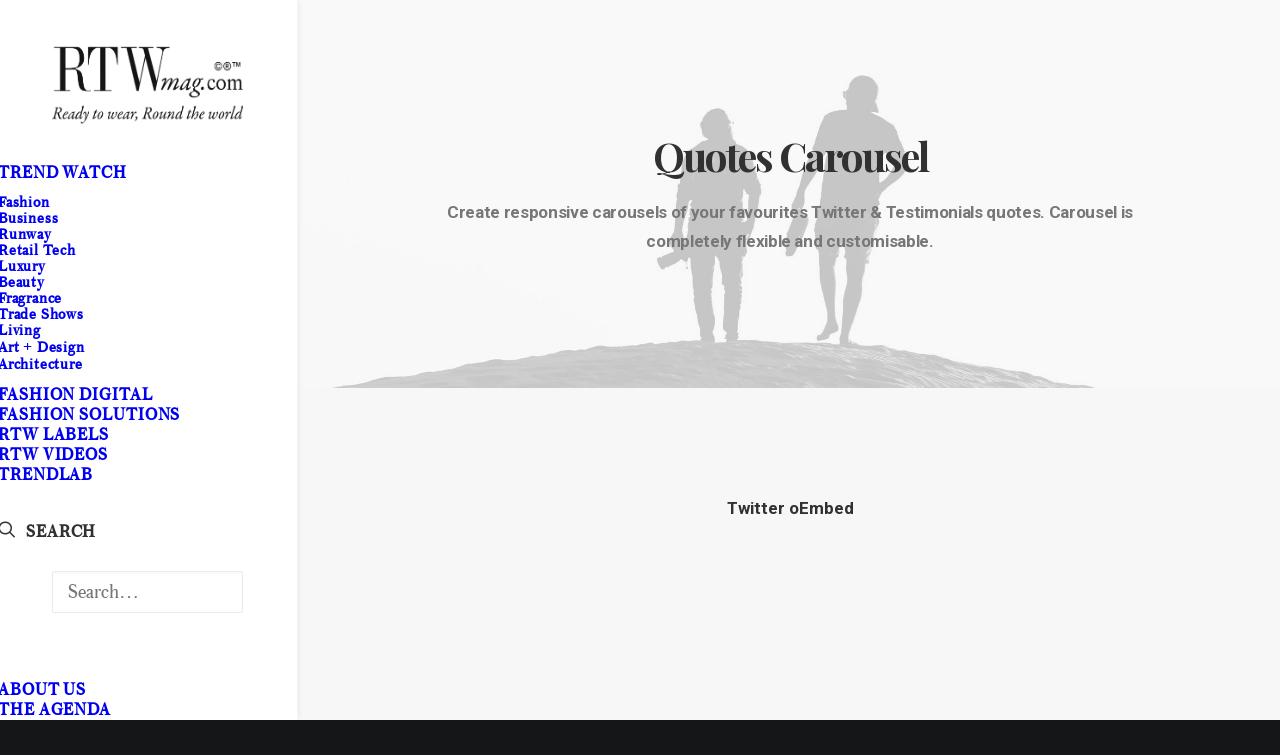

--- FILE ---
content_type: text/css; charset=utf-8
request_url: https://rtwmag.com/wp-content/cache/min/1/wp-content/plugins/uncode-privacy/assets/css/uncode-privacy-public.css?ver=1764620269
body_size: 2376
content:
.gdpr-hidden{display:none}.gdpr-overlay{background:#141618;display:none;height:100%;left:0;opacity:.6;position:fixed;top:0;width:100%;z-index:99999999}.gdpr *{font-family:inherit!important}.gdpr input[type="submit"],.gdpr button{border-radius:2px;border-width:0;box-shadow:none;font-family:inherit!important;font-size:12px!important;font-weight:600!important;letter-spacing:-.3px;line-height:22px;padding:9px 27px 9px 27px;text-shadow:none;text-transform:none}.gdpr input[type="submit"].btn-accent.gdpr-agreement:focus,.gdpr input[type="submit"].btn-accent:focus,.gdpr button.btn-accent.gdpr-agreement:focus,.gdpr button.btn-accent:focus{color:#fff!important}.gdpr img{width:100%}.gdpr-privacy-bar{background:rgba(0,0,0,.9);bottom:0;color:#fff;left:0;position:fixed;width:100%;z-index:9999999}.gdpr-privacy-bar.gdpr-hide-bar{transition:bottom 1s ease-in-out;bottom:-999px}.gdpr-privacy-bar.gdpr-privacy-bar--float.gdpr-hide-bar{transition:none;bottom:-999px}.gdpr-privacy-bar .gdpr-wrapper{overflow:hidden;padding:18px 27px}.gdpr-privacy-bar .gdpr-wrapper p{font-size:13px;margin:0}.gdpr-privacy-bar .gdpr-wrapper a{color:#006cff}.gdpr-privacy-bar .gdpr-preferences{background-color:transparent!important;color:#fff!important;line-height:40px}body:not(.rtl) .gdpr-privacy-bar .gdpr-preferences{padding:0 27px 0 0!important}body.rtl .gdpr-privacy-bar .gdpr-preferences{padding:0 0 0 27px!important}.gdpr-privacy-bar.gdpr-privacy-bar--float{background:#000;border-radius:4px;bottom:18px;left:5%;right:5%;width:auto;margin-left:auto;margin-right:auto}.gdpr-privacy-bar.gdpr-privacy-bar--float .gdpr-wrapper{padding:18px}.gdpr-privacy-bar.gdpr-privacy-bar--float .gdpr-wrapper p{font-size:12px;font-weight:500}.gdpr-privacy-bar.gdpr-privacy-bar--float .gdpr-agreement,.gdpr-privacy-bar.gdpr-privacy-bar--float .gdpr-reject{background-color:#fff!important;color:#000!important;font-weight:500!important;padding-bottom:5px;padding-top:5px}.gdpr-privacy-bar.gdpr-privacy-bar--float .gdpr-agreement:hover,.gdpr-privacy-bar.gdpr-privacy-bar--float .gdpr-reject:hover{background-color:#fff!important;color:#000!important}.gdpr-privacy-bar.gdpr-privacy-bar--float .gdpr-preferences{font-weight:500!important}body:not(.rtl) .gdpr-privacy-bar.gdpr-privacy-bar--float .gdpr-preferences{padding:0 18px 0 0!important}body.rtl .gdpr-privacy-bar.gdpr-privacy-bar--float .gdpr-preferences{padding:0 0 0 18px!important}body[data-border="9"] .gdpr-privacy-bar.gdpr-privacy-bar--float{bottom:27px}body[data-border="9"] .gdpr-privacy-bar.gdpr-privacy-bar--float.gdpr-hide-bar{bottom:-999px}body[data-border="18"] .gdpr-privacy-bar.gdpr-privacy-bar--float{bottom:36px}body[data-border="18"] .gdpr-privacy-bar.gdpr-privacy-bar--float.gdpr-hide-bar{bottom:-999px}body[data-border="27"] .gdpr-privacy-bar.gdpr-privacy-bar--float{bottom:45px}body[data-border="27"] .gdpr-privacy-bar.gdpr-privacy-bar--float.gdpr-hide-bar{bottom:-999px}body[data-border="36"] .gdpr-privacy-bar.gdpr-privacy-bar--float{bottom:54px}body[data-border="36"] .gdpr-privacy-bar.gdpr-privacy-bar--float.gdpr-hide-bar{bottom:-999px}.gdpr-privacy-preferences .gdpr-wrapper,.gdpr-general-confirmation .gdpr-wrapper{border-radius:2.5px;box-sizing:border-box;display:none;height:100%;left:50%;max-height:700px;max-width:1000px;overflow:hidden;overflow:visible;padding:15px;position:fixed;top:50%;transform:translate(-50%,-50%);width:100%;z-index:999999999;padding:36px}.gdpr-privacy-preferences form,.gdpr-general-confirmation form{box-shadow:0 50px 50px -30px rgba(0,0,0,.2),0 30px 50px 0 rgba(0,0,0,.15);height:100%;position:relative}.gdpr-privacy-preferences .gdpr-box-title,.gdpr-general-confirmation .gdpr-box-title{height:0;position:relative}.gdpr-privacy-preferences .gdpr-box-title h3,.gdpr-general-confirmation .gdpr-box-title h3{display:none}.gdpr-privacy-preferences .gdpr-close,.gdpr-general-confirmation .gdpr-close{color:#fff;cursor:pointer;line-height:0;position:absolute;top:50%}body:not(.rtl) .gdpr-privacy-preferences .gdpr-close,body:not(.rtl) .gdpr-general-confirmation .gdpr-close{right:-27px}body.rtl .gdpr-privacy-preferences .gdpr-close,body.rtl .gdpr-general-confirmation .gdpr-close{left:-27px}.gdpr-privacy-preferences .gdpr-close:before,.gdpr-general-confirmation .gdpr-close:before{content:'\e117';font-family:uncodeicon!important;font-size:18px;transition:all 400ms cubic-bezier(.785,.135,.15,.86);display:inline-block}.gdpr-privacy-preferences .gdpr-close:hover:before,.gdpr-general-confirmation .gdpr-close:hover:before{transform:rotate(180deg)}.gdpr-privacy-preferences footer,.gdpr-general-confirmation footer{background-color:#f7f7f7;border-bottom-left-radius:2px;border-bottom-right-radius:2px;border-top:1px solid #eaeaea;bottom:0;height:96px;left:0;margin-left:0;overflow:hidden;padding:18px 36px;position:absolute;right:0;width:auto}.gdpr-privacy-preferences footer input,.gdpr-general-confirmation footer input{margin-top:0}.gdpr-privacy-preferences footer span,.gdpr-general-confirmation footer span{margin-top:9px;display:block;text-align:center}.gdpr-privacy-preferences footer a,.gdpr-general-confirmation footer a{color:#555d66;display:inline-block;font-size:12px;text-decoration:none}.gdpr-privacy-preferences .gdpr-content,.gdpr-general-confirmation .gdpr-content{background:#fff;border-bottom-left-radius:2px;border-bottom-right-radius:2px;bottom:0;left:0;overflow:hidden;position:absolute;right:0;top:0}.gdpr-privacy-preferences .gdpr-tab-content,.gdpr-general-confirmation .gdpr-tab-content{background-color:#fff;bottom:76px;display:block;left:0;overflow:hidden;position:absolute;right:0;top:0}.gdpr-privacy-preferences .gdpr-tab-content header,.gdpr-general-confirmation .gdpr-tab-content header{padding:36px 36px 0}.gdpr-privacy-preferences .gdpr-tab-content h4,.gdpr-general-confirmation .gdpr-tab-content h4{color:#303133;font-family:inherit!important;font-size:16px;margin-bottom:18px;margin-top:0}.gdpr-privacy-preferences .gdpr-tab-content>div,.gdpr-general-confirmation .gdpr-tab-content>div{max-height:100%;overflow-y:auto}.gdpr-privacy-preferences .gdpr-tab-content .gdpr-active,.gdpr-general-confirmation .gdpr-tab-content .gdpr-active{display:block}.gdpr-privacy-preferences .gdpr-info,.gdpr-general-confirmation .gdpr-info{color:#72777c;font-size:14px;font-weight:400;padding:0 36px 36px}.gdpr-privacy-preferences .gdpr-info p,.gdpr-general-confirmation .gdpr-info p{color:#72777c;font-size:13px;font-weight:400;margin-bottom:27px;margin-top:0}.gdpr-privacy-preferences .gdpr-info a,.gdpr-general-confirmation .gdpr-info a{color:#72777c;font-weight:700;text-decoration:underline}.gdpr-privacy-preferences .gdpr-info .gdpr-cookie-title p,.gdpr-general-confirmation .gdpr-info .gdpr-cookie-title p{color:#303133;font-weight:600;line-height:1.1;margin-bottom:0}body:not(.rtl) .gdpr-privacy-preferences .gdpr-info .gdpr-cookie-title p,body:not(.rtl) .gdpr-general-confirmation .gdpr-info .gdpr-cookie-title p{padding-right:100px}body.rtl .gdpr-privacy-preferences .gdpr-info .gdpr-cookie-title p,body.rtl .gdpr-general-confirmation .gdpr-info .gdpr-cookie-title p{padding-left:100px}.gdpr-privacy-preferences .gdpr-info .gdpr-cookies,.gdpr-general-confirmation .gdpr-info .gdpr-cookies{font-size:12px}body:not(.rtl) .gdpr-privacy-preferences .gdpr-info .gdpr-cookies,body:not(.rtl) .gdpr-general-confirmation .gdpr-info .gdpr-cookies{padding-right:100px}body.rtl .gdpr-privacy-preferences .gdpr-info .gdpr-cookies,body.rtl .gdpr-general-confirmation .gdpr-info .gdpr-cookies{padding-left:100px}.gdpr-privacy-preferences .gdpr-info .gdpr-cookies-used,.gdpr-general-confirmation .gdpr-info .gdpr-cookies-used{border-top:1px solid #eaeaea;margin-top:18px;padding-top:18px;position:relative}.gdpr-privacy-preferences .gdpr-info .gdpr-cookies-used a,.gdpr-general-confirmation .gdpr-info .gdpr-cookies-used a{font-size:12px}.gdpr-privacy-preferences .gdpr-info .gdpr-always-active,.gdpr-general-confirmation .gdpr-info .gdpr-always-active{color:#303133;display:inline-block;font-size:11px;font-weight:700;padding:5px 0;position:absolute;text-transform:uppercase;top:15px}body:not(.rtl) .gdpr-privacy-preferences .gdpr-info .gdpr-always-active,body:not(.rtl) .gdpr-general-confirmation .gdpr-info .gdpr-always-active{right:0}body.rtl .gdpr-privacy-preferences .gdpr-info .gdpr-always-active,body.rtl .gdpr-general-confirmation .gdpr-info .gdpr-always-active{left:0}.gdpr-privacy-preferences .gdpr-info .gdpr-button,.gdpr-general-confirmation .gdpr-info .gdpr-button{position:absolute;top:15px}body:not(.rtl) .gdpr-privacy-preferences .gdpr-info .gdpr-button,body:not(.rtl) .gdpr-general-confirmation .gdpr-info .gdpr-button{right:0}body.rtl .gdpr-privacy-preferences .gdpr-info .gdpr-button,body.rtl .gdpr-general-confirmation .gdpr-info .gdpr-button{left:0}.gdpr-switch{display:inline-block;height:24px;margin-bottom:0;min-width:45px;position:absolute;top:15px}body:not(.rtl) .gdpr-switch{right:0}body.rtl .gdpr-switch{left:0}.gdpr-switch input{display:none!important}.gdpr-switch .gdpr-slider{background-color:#ccc;bottom:0;cursor:pointer;left:0;position:absolute;right:0;top:0;transition:.4s}.gdpr-switch .gdpr-slider:before{background-color:#fff;bottom:4px;content:"";height:16px;position:absolute;transition:.4s;width:16px}body:not(.rtl) .gdpr-switch .gdpr-slider:before{left:4px}body.rtl .gdpr-switch .gdpr-slider:before{right:4px}.gdpr-switch .gdpr-slider.round{-webkit-tap-highlight-color:rgba(0,0,0,0);border-radius:34px}.gdpr-switch .gdpr-slider.round:before{border-radius:50%}body:not(.rtl) .gdpr-switch input:checked+.gdpr-slider:before{transform:translateX(21px)}body.rtl .gdpr-switch input:checked+.gdpr-slider:before{transform:translateX(-21px)}.tmb-consent-blocked:not(.tmb-lightbox) .t-entry-visual-overlay,.tmb-consent-blocked:not(.tmb-lightbox) .t-overlay-wrap{display:none}.tmb-consent-blocked .pushed{margin-top:0}.tmb-consent-blocked .uncode-single-media-wrapper .pushed{display:table;height:0;position:relative;width:100%}.tmb-consent-blocked .uncode-single-media-wrapper .pushed .uncode-noconsent-gdpr-poster img{height:auto!important}.tmb-consent-blocked .uncode-single-media-wrapper .pushed .uncode-noconsent-gdpr-wrap-no-poster{height:0;padding-top:66.7%}.uncode-noconsent-gdpr-wrap{background-size:cover;height:100%;position:relative}.uncode-noconsent-gdpr-wrap .uncode-noconsent-gdpr-poster{height:100%;left:0;position:absolute;top:0;width:100%;z-index:0}.uncode-noconsent-gdpr-wrap .uncode-noconsent-gdpr-poster,.uncode-noconsent-gdpr-wrap .uncode-noconsent-gdpr-poster img{transform:none!important;transition:none!important}.uncode-single-media-wrapper .uncode-noconsent-gdpr-wrap .uncode-noconsent-gdpr-poster img{position:relative!important}.uncode-noconsent-gdpr-wrap .uncode-noconsent-gdpr-overlay{background:#141618;height:100%;left:0;opacity:.5;position:absolute;top:0;width:100%;z-index:1}.uncode-noconsent-gdpr-wrap.uncode-noconsent-gdpr-wrap-no-poster .uncode-noconsent-gdpr-overlay{opacity:1}.uncode-noconsent-gdpr-wrap .uncode-noconsent-gdpr-content-holder{bottom:0;display:table;height:100%;left:0;position:absolute;right:0;top:0;width:100%}.uncode-noconsent-gdpr-wrap .uncode-noconsent-gdpr-content-wrap{color:#fff;display:table-cell;padding:0 36px;position:relative;text-align:center;vertical-align:middle;width:100%;z-index:2}.uncode-noconsent-gdpr-wrap .uncode-noconsent-gdpr-content-wrap .uncode-noconsent-gdpr-icon,.uncode-noconsent-gdpr-wrap .uncode-noconsent-gdpr-content-wrap .uncode-noconsent-gdpr-text{display:block}.uncode-noconsent-gdpr-wrap .uncode-noconsent-gdpr-content-wrap .uncode-noconsent-gdpr-icon{padding-bottom:10px}.uncode-noconsent-gdpr-wrap .uncode-noconsent-gdpr-content-wrap .uncode-noconsent-gdpr-icon i.fa{font-size:30px;margin-bottom:18px}.uncode-noconsent-gdpr-wrap .uncode-noconsent-gdpr-content-wrap .uncode-noconsent-gdpr-text{display:block;font-size:14px;font-weight:400;line-height:1.5;margin-top:0;vertical-align:middle}.uncode-noconsent-gdpr-wrap .uncode-noconsent-gdpr-content-wrap .uncode-noconsent-gdpr-text .gdpr-preferences{color:#fff;font-weight:600;text-decoration:underline}.uncode-noconsent-gdpr-wrap .uncode-noconsent-gdpr-content-wrap .uncode-noconsent-gdpr-text .gdpr-preferences:hover{text-decoration:none}.uncode_consent_notice{text-align:center}.uncode_consent_notice i.fa{display:block;font-size:30px;margin-bottom:18px}.uncode_consent_notice a{color:#ffffff!important;text-decoration:underline}.uncode_consent_notice a:hover{text-decoration:none}.wpcf7-acceptance .wpcf7-list-item-label{font-size:13px;font-weight:400}body:not(.rtl) .wpcf7-acceptance .wpcf7-list-item-label{padding-left:12px}body.rtl .wpcf7-acceptance .wpcf7-list-item-label{padding-right:12px}.wpcf7-acceptance .wpcf7-list-item-label::after,.wpcf7-acceptance .wpcf7-list-item-label::before{display:none}.comment-form-cookies-consent label{font-size:13px;font-weight:400}body:not(.rtl) .comment-form-cookies-consent label{padding-left:12px}body.rtl .comment-form-cookies-consent label{padding-right:12px}@media (min-width:320px){body:not(.rtl) .gdpr-privacy-bar .gdpr-right--single .gdpr-bar-buttons{float:right}body.rtl .gdpr-privacy-bar .gdpr-right--single .gdpr-bar-buttons{float:left}}@media (min-width:480px){.gdpr-privacy-bar .gdpr-right--double .gdpr-preferences{line-height:40px}body:not(.rtl) .gdpr-privacy-bar .gdpr-right--double .gdpr-bar-buttons{float:right}body.rtl .gdpr-privacy-bar .gdpr-right--double .gdpr-bar-buttons{float:left}.gdpr-privacy-preferences footer,.gdpr-general-confirmation footer{height:76px}.gdpr-privacy-preferences footer input,.gdpr-general-confirmation footer input{width:auto!important}.gdpr-privacy-preferences footer span,.gdpr-general-confirmation footer span{margin-top:0;position:absolute;top:50%;transform:translateY(-50%)}body:not(.rtl) .gdpr-privacy-preferences footer span,body:not(.rtl) .gdpr-general-confirmation footer span{right:36px}body.rtl .gdpr-privacy-preferences footer span,body.rtl .gdpr-general-confirmation footer span{left:36px}}@media (min-width:570px){.gdpr-privacy-preferences .gdpr-content,.gdpr-general-confirmation .gdpr-content{border-radius:2px}.gdpr-privacy-preferences .gdpr-tab-content,.gdpr-general-confirmation .gdpr-tab-content{display:block}}@media (min-width:768px){.gdpr-privacy-preferences .gdpr-info .gdpr-cookie-title,.gdpr-general-confirmation .gdpr-info .gdpr-cookie-title{display:inline-block;vertical-align:top;width:180px}body:not(.rtl) .gdpr-privacy-preferences .gdpr-info .gdpr-cookie-title,body:not(.rtl) .gdpr-general-confirmation .gdpr-info .gdpr-cookie-title{padding-right:27px}body.rtl .gdpr-privacy-preferences .gdpr-info .gdpr-cookie-title,body.rtl .gdpr-general-confirmation .gdpr-info .gdpr-cookie-title{padding-left:27px}body:not(.rtl) .gdpr-privacy-preferences .gdpr-info .gdpr-cookie-title p,body:not(.rtl) .gdpr-general-confirmation .gdpr-info .gdpr-cookie-title p{padding-right:0}body.rtl .gdpr-privacy-preferences .gdpr-info .gdpr-cookie-title p,body.rtl .gdpr-general-confirmation .gdpr-info .gdpr-cookie-title p{padding-left:0}.gdpr-privacy-preferences .gdpr-info .gdpr-cookies,.gdpr-general-confirmation .gdpr-info .gdpr-cookies{display:inline-block;vertical-align:top;width:330px}body:not(.rtl) .gdpr-privacy-preferences .gdpr-info .gdpr-cookies,body:not(.rtl) .gdpr-general-confirmation .gdpr-info .gdpr-cookies{padding-right:0!important}body.rtl .gdpr-privacy-preferences .gdpr-info .gdpr-cookies,body.rtl .gdpr-general-confirmation .gdpr-info .gdpr-cookies{padding-left:0!important}}@media (min-width:960px){.gdpr-privacy-bar .gdpr-wrapper{padding-bottom:27px;padding-top:27px}.gdpr-privacy-bar .gdpr-wrapper p{margin:0}body:not(.rtl) .gdpr-privacy-bar .gdpr-wrapper p{padding-right:250px}body.rtl .gdpr-privacy-bar .gdpr-wrapper p{padding-left:250px}body:not(.rtl) .gdpr-privacy-bar.gdpr-privacy-bar--has-reject .gdpr-wrapper p{padding-right:400px}body.rtl .gdpr-privacy-bar.gdpr-privacy-bar--has-reject .gdpr-wrapper p{padding-left:400px}.gdpr-privacy-bar .gdpr-right{position:absolute;top:50%;transform:translateY(-50%)}body:not(.rtl) .gdpr-privacy-bar .gdpr-right{right:36px}body.rtl .gdpr-privacy-bar .gdpr-right{left:36px}.gdpr-privacy-bar .gdpr-right .gdpr-preferences{line-height:22px}body:not(.rtl) .gdpr-privacy-bar .gdpr-right .gdpr-bar-buttons,body.rtl .gdpr-privacy-bar .gdpr-right .gdpr-bar-buttons{float:none;display:inline-block}body:not(.rtl) .gdpr-privacy-bar.gdpr-privacy-bar--float .gdpr-right{right:18px}body.rtl .gdpr-privacy-bar.gdpr-privacy-bar--float .gdpr-right{left:18px}.gdpr-privacy-preferences .gdpr-info .gdpr-cookies,.gdpr-general-confirmation .gdpr-info .gdpr-cookies{width:550px}}

--- FILE ---
content_type: text/css; charset=utf-8
request_url: https://rtwmag.com/wp-content/cache/min/1/wp-content/themes/uncode/library/css/style.css?ver=1764620269
body_size: 111977
content:
html{font-family:sans-serif;-ms-text-size-adjust:100%;-webkit-text-size-adjust:100%}body{margin:0}article,aside,details,figcaption,figure,footer,header,hgroup,main,nav,section,summary{display:block}audio,canvas,progress,video{display:inline-block;vertical-align:baseline}audio:not([controls]){display:none;height:0}[hidden],template{display:none}a{background:transparent}body:not(.uncode-accessible) a:active,body:not(.uncode-accessible) a:hover{outline:0}abbr[title]{border-bottom:1px dotted}b,strong{font-weight:700}dfn{font-style:italic}h1{font-size:2em;margin:.67em 0}mark{background:#ff0;color:#000}small{font-size:80%}sub,sup{font-size:75%;line-height:0;position:relative;vertical-align:baseline}sup{top:-.5em}sub{bottom:-.25em}img{border:0}svg:not(:root){overflow:hidden}figure{margin:1em 40px}hr{-moz-box-sizing:content-box;box-sizing:content-box;height:0}pre{overflow:auto;white-space:pre-wrap;word-wrap:break-word;word-break:break-all}code,kbd,pre,samp{font-family:monospace,monospace;font-size:1em}button,input,optgroup,select,textarea{color:inherit;font:inherit;margin:0}button{overflow:visible}button,select{text-transform:none}button,html input[type="button"],input[type="reset"],input[type="submit"]{-webkit-appearance:button;cursor:pointer}button[disabled],html input[disabled]{cursor:default}button::-moz-focus-inner,input::-moz-focus-inner{border:0;padding:0}input{line-height:normal}input[type="checkbox"],input[type="radio"]{box-sizing:border-box;padding:0}input[type="number"]::-webkit-inner-spin-button,input[type="number"]::-webkit-outer-spin-button{height:auto}input[type="search"]{-webkit-appearance:textfield;-moz-box-sizing:content-box;-webkit-box-sizing:content-box;box-sizing:content-box}input[type="search"]::-webkit-search-cancel-button,input[type="search"]::-webkit-search-decoration{-webkit-appearance:none}legend{border:0;padding:0}textarea{overflow:auto}optgroup{font-weight:700}table{border-collapse:collapse;border-spacing:0}td,th{padding:0}script{display:none!important}@media print{.box-container{width:100%!important;margin-left:0!important}.menu-container{width:100%!important}.animate_when_almost_visible{opacity:1!important;animation-name:none!important}.icon-box-icon svg path{stroke-dasharray:initial!important;stroke-dashoffset:initial!important}}*{box-sizing:border-box}*:before,*:after{box-sizing:border-box}html{overflow-y:scroll;overflow-x:hidden;-webkit-overflow-scrolling:touch;height:100%}@media (max-width:569px){html{margin-top:0}}body{height:100%;-webkit-font-smoothing:antialiased;-moz-osx-font-smoothing:grayscale;-webkit-tap-highlight-color:rgba(0,0,0,.3);overflow:initial!important}@media (max-width:569px){body.logged-in.admin-bar{padding-top:46px!important}}.box-wrapper{display:table;table-layout:fixed;width:100%;height:100%;overflow:hidden}.box-container{display:table;width:100%;height:100%;table-layout:fixed;position:relative}.main-background{overflow:hidden;position:fixed;top:0;left:0;right:0;bottom:0}.main-background>div{width:100%;height:100%}.main-wrapper{position:relative;width:100%}body:not(.uncode-unmodal-overlay-visible) .main-wrapper{z-index:0}.hmenu .main-wrapper,body.uncode-fullpage:not(.vmenu):not(.menu-offcanvas) .main-wrapper{display:table-row}body:not(.menu-offcanvas) .main-wrapper{height:100%}.main-container .row-content{height:100%}@media (max-width:959px){.main-container{padding-top:0px!important}}.sections-container{display:table;table-layout:fixed;width:100%;height:100%}.page-wrapper,.page-body{display:table-row;width:100%;height:100%}.page-body{position:relative}.main-container>.row>.row-inner>div[class*=col-lg-]:not(:first-child),.main-container>.row:not(:first-child)>.row-inner>div[class*=col-lg-]{border-top-width:0px!important}.no-vmargin>.row-inner>div[class*=col-lg-]:not(.logo-container){padding:0}@media (max-width:569px){body.menu-mobile-centered .mobile-hidden:not(.social-icon):not(.menu-social):not(.menu-icons){display:none!important}body:not(.menu-mobile-centered) .mobile-hidden{display:none!important}body.hmenu-center-split:not(.menu-mobile-off-canvas) .mobile-hidden.menu-icons,body.hmenu-center-split:not(.menu-mobile-off-canvas) .mobile-hidden.social-icon{display:inline-block!important}body.menu-mobile-off-canvas .mobile-hidden{display:none}}@media (min-width:570px) and (max-width:959px){body.menu-mobile-centered .tablet-hidden:not(.social-icon):not(.menu-social):not(.menu-icons){display:none!important}body:not(.menu-mobile-centered) .tablet-hidden{display:none!important}body.hmenu-center-split:not(.menu-mobile-off-canvas) .tablet-hidden.menu-icons,body.hmenu-center-split:not(.menu-mobile-off-canvas) .tablet-hidden.social-icon{display:inline-block!important}body.menu-mobile-off-canvas .tablet-hidden{display:none}}@media (min-width:960px){.desktop-hidden{display:none!important}}.post-wrapper,.margin-auto{margin:auto}input,button,select,textarea{font-family:inherit;font-size:inherit;line-height:inherit}a{border:0;text-decoration:none}body:not(.uncode-accessible) a{outline:0}a:hover,a:focus,a.active{text-decoration:none}body:not(.uncode-accessible) *:focus{outline:0}button{border:0}body:not(.uncode-accessible) button{outline:0}figure{margin:0;max-width:100%}img{max-width:100%;height:auto}img.adaptive-async,img.async-done{width:100%;height:auto;max-width:none}.async-blurred{filter:blur(10px);transition:filter 0.3s ease-out}.async-blurred.async-done{filter:blur(0)}.img-responsive{display:block;max-width:100%;height:auto}.img-round .t-entry-visual-cont>a,.tmb-round .t-entry-visual-cont>a,.img-round .t-entry-visual-cont>.dummy,.tmb-round .t-entry-visual-cont>.dummy{overflow:hidden;perspective:1000px}.img-round .tmb-round.tmb.tmb-show-secondary .t-entry-visual-cont,.tmb-round .tmb-round.tmb.tmb-show-secondary .t-entry-visual-cont{overflow:hidden}.img-thumbnail{display:inline-block;max-width:100%;height:auto}.img-circle{border-radius:50%}.img-circle>img,.img-circle>span>img{border-radius:50%}hr{margin:27px 0 27px 0;border:0;border-top-width:1px;border-style:solid}hr.separator-no-padding{margin-top:0;margin-bottom:0}hr.separator-double-padding{margin:54px 0 54px 0}hr.no-top-margin{margin-top:0}hr.double-top-margin{margin-top:72px}hr.dotted{border-style:dotted}hr.dashed{border-style:dashed}hr.separator-break{margin-left:auto;margin-right:auto}.uncode_text_column>*:first-child{margin-top:0}.detail-container{display:table;table-layout:fixed}.detail-container .detail-label{min-width:108px;display:table-cell}.align_center .detail-container .detail-label{margin:auto;min-width:0}.detail-container .detail-value{display:table-cell;padding:0 9px 0 9px}.detail-container a{font-weight:400;color:inherit}.style-light .detail-container a,.style-dark .style-light .detail-container a{color:inherit!important}.style-light .skin-links a:not(.btn),.style-dark .skin-links a:not(.btn),.style-light.skin-links a:not(.btn),.style-dark.skin-links a:not(.btn),.skin-links>.style-light a:not(.btn),.skin-links>.style-dark a:not(.btn){color:inherit!important}.style-light .skin-links a:not(.btn):hover,.style-dark .skin-links a:not(.btn):hover,.style-light.skin-links a:not(.btn):hover,.style-dark.skin-links a:not(.btn):hover,.skin-links>.style-light a:not(.btn):hover,.skin-links>.style-dark a:not(.btn):hover,.style-light .skin-links a:not(.btn):focus,.style-dark .skin-links a:not(.btn):focus,.style-light.skin-links a:not(.btn):focus,.style-dark.skin-links a:not(.btn):focus,.skin-links>.style-light a:not(.btn):focus,.skin-links>.style-dark a:not(.btn):focus,.style-light .skin-links a:not(.btn):active,.style-dark .skin-links a:not(.btn):active,.style-light.skin-links a:not(.btn):active,.style-dark.skin-links a:not(.btn):active,.skin-links>.style-light a:not(.btn):active,.skin-links>.style-dark a:not(.btn):active{opacity:.75}body.textual-accent-color .post-content .skin-links ul:not(.menu-smart):not(.nav-tabs):not(.pagination) a:not(.btn):not(.btn-text-skin),body.textual-accent-color .post-content .skin-links ul:not(.menu-smart):not(.nav-tabs):not(.pagination) a:not(.btn):not(.btn-text-skin):hover,body.textual-accent-color .post-content .skin-links ul:not(.menu-smart):not(.nav-tabs):not(.pagination) a:not(.btn):not(.btn-text-skin):focus,body.textual-accent-color .post-content .skin-links ul:not(.menu-smart):not(.nav-tabs):not(.pagination) a:not(.btn):not(.btn-text-skin):active{color:inherit!important}.inline-meta .detail-container{display:inline-block;table-layout:auto}.inline-meta .detail-container>span{display:inline-block}.align_left .inline-meta .detail-container:not(last-child){margin-right:18px}.align_right .inline-meta .detail-container:not(last-child){margin-left:18px}.align_center .inline-meta .detail-container:not(last-child){margin-left:9px;margin-right:9px}.inline-meta .detail-container .detail-label{min-width:0;display:inline-block}.std-block-padding{padding:72px 36px 72px 36px}@media (max-width:1499px){.std-block-padding{padding:54px 36px 54px 36px}}@media (max-width:959px){.std-block-padding{padding:36px 36px 36px 36px}}.std-top-padding{padding-top:72px}@media (max-width:1499px){.std-top-padding{padding-top:54px}}@media (max-width:959px){.std-top-padding{padding-top:36px}}.std-bottom-padding{padding-bottom:72px}@media (max-width:1499px){.std-bottom-padding{padding-bottom:54px}}@media (max-width:959px){.std-bottom-padding{padding-bottom:36px}}.body-borders>*{position:fixed;z-index:11000}.body-borders .top-border{top:0;left:0;width:100%}.body-borders .right-border{top:0;right:0;height:100%}.body-borders .bottom-border{bottom:0;left:0;width:100%}.body-borders .left-border{top:0;left:0;height:100%}.body-borders[data-border="9"] .top-border,.body-borders[data-border="9"] .bottom-border{height:9px}.body-borders[data-border="9"] .right-border,.body-borders[data-border="9"] .left-border{width:9px}.body-borders[data-border="18"] .top-border,.body-borders[data-border="18"] .bottom-border{height:18px}.body-borders[data-border="18"] .right-border,.body-borders[data-border="18"] .left-border{width:18px}@media (max-width:959px){.body-borders[data-border="18"] .top-border,.body-borders[data-border="18"] .bottom-border{height:9px}.body-borders[data-border="18"] .right-border,.body-borders[data-border="18"] .left-border{width:9px}}.body-borders[data-border="27"] .top-border,.body-borders[data-border="27"] .bottom-border{height:27px}.body-borders[data-border="27"] .right-border,.body-borders[data-border="27"] .left-border{width:27px}@media (max-width:959px){.body-borders[data-border="27"] .top-border,.body-borders[data-border="27"] .bottom-border{height:9px}.body-borders[data-border="27"] .right-border,.body-borders[data-border="27"] .left-border{width:9px}}.body-borders[data-border="36"] .top-border,.body-borders[data-border="36"] .bottom-border{height:36px}.body-borders[data-border="36"] .right-border,.body-borders[data-border="36"] .left-border{width:36px}@media (max-width:959px){.body-borders[data-border="36"] .top-border,.body-borders[data-border="36"] .bottom-border{height:9px}.body-borders[data-border="36"] .right-border,.body-borders[data-border="36"] .left-border{width:9px}}body[data-border="9"] .box-wrapper{padding-bottom:9px}body[data-border="9"] .footer-scroll-top{padding-right:9px;padding-bottom:9px}body[data-border="9"]:not(.menu-dd-search) .overlay .menu-close-search{margin:9px}body[data-border="9"] .onepage-pagination{margin:9px}@media (min-width:960px){body[data-border="9"] .vmenu-container{padding-top:9px;height:calc(100% -  9px)!important}}body[data-border="18"] .box-wrapper{padding-bottom:18px}body[data-border="18"] .footer-scroll-top{padding-right:18px;padding-bottom:18px}body[data-border="18"]:not(.menu-dd-search) .overlay .menu-close-search{margin:18px}body[data-border="18"] .onepage-pagination{margin:18px}@media (max-width:959px){body[data-border="18"] .box-wrapper{padding-bottom:9px}body[data-border="18"] .footer-scroll-top{padding-right:9px;padding-bottom:9px}body[data-border="18"]:not(.menu-dd-search) .overlay .menu-close-search{margin:9px}body[data-border="18"] .onepage-pagination{margin:9px}}@media (min-width:960px){body[data-border="18"] .vmenu-container{padding-top:18px;height:calc(100% -  18px)!important}}body[data-border="27"] .box-wrapper{padding-bottom:27px}body[data-border="27"] .footer-scroll-top{padding-right:27px;padding-bottom:27px}body[data-border="27"]:not(.menu-dd-search) .overlay .menu-close-search{margin:27px}body[data-border="27"] .onepage-pagination{margin:27px}@media (max-width:959px){body[data-border="27"] .box-wrapper{padding-bottom:9px}body[data-border="27"] .footer-scroll-top{padding-right:9px;padding-bottom:9px}body[data-border="27"]:not(.menu-dd-search) .overlay .menu-close-search{margin:9px}body[data-border="27"] .onepage-pagination{margin:9px}}@media (min-width:960px){body[data-border="27"] .vmenu-container{padding-top:27px;height:calc(100% -  27px)!important}}body[data-border="36"] .box-wrapper{padding-bottom:36px}body[data-border="36"] .footer-scroll-top{padding-right:36px;padding-bottom:36px}body[data-border="36"]:not(.menu-dd-search) .overlay .menu-close-search{margin:36px}body[data-border="36"] .onepage-pagination{margin:36px}@media (max-width:959px){body[data-border="36"] .box-wrapper{padding-bottom:9px}body[data-border="36"] .footer-scroll-top{padding-right:9px;padding-bottom:9px}body[data-border="36"]:not(.menu-dd-search) .overlay .menu-close-search{margin:9px}body[data-border="36"] .onepage-pagination{margin:9px}}@media (min-width:960px){body[data-border="36"] .vmenu-container{padding-top:36px;height:calc(100% -  36px)!important}}.uncode-star-rating{display:inline-block;overflow:hidden;position:relative;font-size:15px;font-family:'uncodeicon';letter-spacing:.1em;vertical-align:middle}.uncode-star-rating:before{font-size:inherit;content:"\e946\e946\e946\e946\e946";float:left;opacity:.5;top:0;left:0}.uncode-star-rating span{overflow:hidden;float:left;height:0;top:0;left:0;position:absolute;padding-top:1.5em}.uncode-star-rating span:before{font-size:inherit;content:"\e946\e946\e946\e946\e946";top:0;position:absolute;left:0}.uncode-star-rating,.uncode_star_rating.display-inline-block:first-child:not([class*=shift_y_])+.heading-inline{margin-top:0!important}.gravatar+.uncode_star_rating{margin:-18px 0 9px}.uncode_star_rating.display-inline-block+.heading-inline,.heading-inline+.uncode_star_rating.display-inline-block{margin-left:12px}.uncode-star-rating-text{margin-top:.5em;vertical-align:middle}.uncode-star-rating-text.display-inline-block:before{content:"\00a0";display:inline-block}.uncode-star-rating-text.display-block{margin-top:9px}.uncode-star-rating-text.text-lead.display-inline-block{margin-top:0}.uncode-star-rating-text.text-lead.display-block{margin-top:.5em}.uncode-progressive-blur{height:var(--progressive-blur-h);left:0;position:fixed;pointer-events:none;top:0;width:100%;z-index:19}.uncode-progressive-blur+.uncode-progressive-blur,.uncode-progressive-blur.uncode-progressive-blur-bottom{bottom:0;top:auto;transform:scaleY(-1)}.uncode-progressive-blur>div{height:100%;left:0;position:absolute;pointer-events:none;top:0;width:100%}b,strong{font-weight:600}h1,h2,h3,h4,h5,h6,.heading-text>p,.heading-text>div:first-child{-webkit-font-smoothing:antialiased}.media-modal.wp-core-ui h1,.media-modal.wp-core-ui h2,.media-modal.wp-core-ui h3,.media-modal.wp-core-ui h4,.media-modal.wp-core-ui h5,.media-modal.wp-core-ui h6,.media-modal.wp-core-ui .heading-text>p,.media-modal.wp-core-ui .heading-text>div:first-child{font-size:initial!important}h1,.h1{font-size:35px;line-height:1.2;margin:27px 0 0}@media (max-width:339px){h1,.h1{font-size:28px}}h2,.h2{font-size:29px;line-height:1.2;margin:27px 0 0}h3,.h3{font-size:24px;line-height:1.2;margin:27px 0 0}h4,.h4{font-size:20px;line-height:1.2;margin:27px 0 0}h5,.h5{font-size:17px;line-height:1.2;margin:27px 0 0}h6,.h6{font-size:14px;line-height:1.2;margin:27px 0 0}p,li,dt,dd,dl,address,label,small,pre,code,span.tab-excerpt{margin:18px 0 0 0}p,li,dt,dd,dl,address,label,small,pre,code,span.tab-excerpt,.menu-smart .block-wrapper-parent p,.menu-smart .block-wrapper-parent li,.menu-smart .block-wrapper-parent dt,.menu-smart .block-wrapper-parent dd,.menu-smart .block-wrapper-parent dl,.menu-smart .block-wrapper-parent address,.menu-smart .block-wrapper-parent label,.menu-smart .block-wrapper-parent small,.menu-smart .block-wrapper-parent pre,.menu-smart .block-wrapper-parent code,.menu-smart .block-wrapper-parent span.tab-excerpt{line-height:1.75}.media-modal.wp-core-ui p,.media-modal.wp-core-ui li,.media-modal.wp-core-ui dt,.media-modal.wp-core-ui dd,.media-modal.wp-core-ui dl,.media-modal.wp-core-ui address,.media-modal.wp-core-ui label,.media-modal.wp-core-ui small,.media-modal.wp-core-ui pre,.media-modal.wp-core-ui code,.media-modal.wp-core-ui span.tab-excerpt{line-height:18px;margin:0;font-size:inherit}p.text-top-reduced{margin-top:9px}div.text-top-reduced>*:first-child{margin-top:9px}small,figcaption{font-size:12px}figcaption{line-height:normal;margin:9px 0 0 0}ul,ol{margin:18px 0 0 0;padding-left:18px}@media (max-width:569px){ul,ol{padding-left:.5em}}ul,ol{padding:0}ul i:not(.icon-box *):not(.menu-smart-social *),ol i:not(.icon-box *):not(.menu-smart-social *){margin-right:18px}ul{list-style:none}ol{margin-left:18px}.list-align ol{list-style-position:inside;margin-left:0}ul li,ol li{margin-top:0}ul>li>ul,ol>li>ol{margin-left:9px;padding-left:0;margin-top:0}dl{margin:18px 18px 0 18px}dl dt{font-weight:600}dl.variation dt,dl.variation dd{font-weight:500}dd{margin-top:0}dl dd{margin-bottom:0}dl dt:first-child{margin-top:0}blockquote{margin:36px 0 36px 0;padding:0 0 0 36px;border-left:2px solid}blockquote p{font-size:18px;line-height:1.75;margin:18px 0 0}blockquote p:first-child{margin-top:0}blockquote small{font-size:13px;margin:9px 0 0 0;margin-bottom:0;display:inline;letter-spacing:0!important}blockquote small:before{content:"—";margin:0 9px 0 0}blockquote.pullquote>p:first-of-type,blockquote.pullquote .pullquote__content{quotes:"\201C" "\201D"}blockquote.pullquote>p:first-of-type:before,blockquote.pullquote .pullquote__content:before{content:open-quote;font-size:1.5em;line-height:0;vertical-align:-.25em;margin-right:.2em}blockquote.pullquote>p:first-of-type:after,blockquote.pullquote .pullquote__content:after{content:close-quote;font-size:1.5em;line-height:0;vertical-align:-.25em;margin-left:.1em}cite{font-style:normal}mark{color:#fff;padding:1px 4px;border-radius:2px;font-weight:600}.messagebox_text{color:#fff;padding:18px;border-radius:4px;font-weight:600}.messagebox_text>*{margin-top:0}.text-left{text-align:left}.text-right{text-align:right}.text-center{text-align:center}.text-justify{text-align:justify}.text-uppercase{text-transform:uppercase}.btn-custom-typo.text-uppercase{text-transform:uppercase!important}.text-capitalize{text-transform:capitalize}.btn-custom-typo.text-capitalize{text-transform:capitalize!important}.text-lowercase{text-transform:lowercase}.btn-custom-typo.text-lowercase{text-transform:lowercase!important}.text-initial{text-transform:initial}.btn-custom-typo.text-initial{text-transform:initial!important}.text-lead,.text-lead:not(ul):not(ol)>*{line-height:1.75}.text-lead,.text-lead:not(ul):not(ol)>*,.text-lead>*:not(ul):not(ol):not(li){margin:36px 0 0 0}.text-lead.text-top-reduced{margin:9px 0 0 0}.text-lead>*>li{font-size:inherit}.text-small li{font-size:inherit!important}.text-bold{font-weight:600}.no-letterspace{letter-spacing:0!important}.text-italic{font-style:italic}.heading-foreword{display:inline-block;font-size:.5em;margin-right:72px;margin-top:0!important;vertical-align:top;white-space:nowrap}.heading-foreword.text-small{font-size:.375em}.heading-foreword.text-lead{font-size:.725em}@media (max-width:569px){.heading-foreword{display:block}}.heading-foreword.text-top-reduced{margin-right:36px}.font-weight-100,.font-weight-100 *:not(strong):not(b):not(.unmenu-title):not(.unmenu-title *):not(.menu-item-description),.btn-custom-typo.font-weight-100{font-weight:100!important}.font-weight-200,.font-weight-200 *:not(strong):not(b):not(.unmenu-title):not(.unmenu-title *):not(.menu-item-description),.btn-custom-typo.font-weight-200{font-weight:200!important}.font-weight-300,.font-weight-300 *:not(strong):not(b):not(.unmenu-title):not(.unmenu-title *):not(.menu-item-description),.btn-custom-typo.font-weight-300{font-weight:300!important}.font-weight-400,.font-weight-400 *:not(strong):not(b):not(.unmenu-title):not(.unmenu-title *):not(.menu-item-description),.btn-custom-typo.font-weight-400{font-weight:400!important}.font-weight-500,.font-weight-500 *:not(strong):not(b):not(.unmenu-title):not(.unmenu-title *):not(.menu-item-description),.btn-custom-typo.font-weight-500{font-weight:500!important}.font-weight-600,.font-weight-600 *:not(strong):not(b):not(.unmenu-title):not(.unmenu-title *):not(.menu-item-description),.btn-custom-typo.font-weight-600{font-weight:600!important}.font-weight-700,.font-weight-700 *:not(strong):not(b):not(.unmenu-title):not(.unmenu-title *):not(.menu-item-description),.btn-custom-typo.font-weight-700{font-weight:700!important}.font-weight-800,.font-weight-800 *:not(strong):not(b):not(.unmenu-title):not(.unmenu-title *):not(.menu-item-description),.btn-custom-typo.font-weight-800{font-weight:800!important}.font-weight-900,.font-weight-900 *:not(strong):not(b):not(.unmenu-title):not(.unmenu-title *):not(.menu-item-description),.btn-custom-typo.font-weight-900{font-weight:900!important}.text-icon i{position:relative;top:1px;display:inline-block}.text-icon .text-icon__icon{display:inline-block}.text-icon--before i{margin-right:9px}.text-icon--after i{margin-left:9px}ul.icons,.post-content ul.icons:not(.no-list):not(.navigation):not(.pagination):not(.term-filters-list):not(.uncode-woocommerce-sorting-dropdown):not(.nav-tabs),.post-content ul.icons:not(.no-list):not(.navigation):not(.pagination):not(.term-filters-list) ul:not(.uncode-woocommerce-sorting-dropdown){padding:0 0 0 0}ul.icons li{list-style:none;padding:0 0 0 1.5em}ul.icons li .fa{margin-right:.5em;font-size:1em;line-height:.7em;position:relative;top:.1em;margin-left:-1.5em;width:1em;display:inline-block}.uncode-list ul.text-large li{font-size:1.2em}code,kbd,pre,samp{font-family:Monaco,monospace;border-radius:2px;font-size:13px;line-height:1.75;margin:18px 0 0}.messagebox_text code,.messagebox_text kbd,.messagebox_text pre,.messagebox_text samp{background:none!important;color:inherit!important}code{padding:4px}pre{display:block;margin:36px 0 36px 0;padding:36px 36px 36px 36px;border:1px solid}.row-inner{display:table-row}@media (max-width:959px){.row-inner{display:table;table-layout:fixed;width:100%}.ie:not(.ie11) .row-inner,.safari5 .row-inner,.android4 .row-inner{display:block}.post-wrapper>.post-body>.row-container>.row-parent>.row-inner{width:100%}}@media (min-width:960px){.row-inner.restrict,.row-inner.restrict>div{height:1px}}@media (min-width:960px){.row-inner.expand{height:100%}body.vmenu-offcanvas-overlay #masthead .row-inner.expand{position:relative}}.row-inner+.row-inner{margin:18px 0 0 0}.row{display:table;table-layout:fixed;width:100%;position:relative}html.ie:not(.ie11) .page-wrapper .row.row-parent,html.safari5 .page-wrapper .row.row-parent,html.android4 .page-wrapper .row.row-parent{display:block}@media (max-width:959px){.row .row-internal{height:auto}}@media (min-width:570px){.row.row-max-height{max-height:none}}@media (max-width:959px){.row[data-minheight]>.row-inner>div[class*=col-lg-]{height:100%}}.row .uncol{display:block;overflow:hidden;position:relative}.row .uncoltable{display:table;table-layout:fixed;position:relative;width:100%;height:100%;min-height:inherit}@media (max-width:959px){.row .uncoltable{padding-top:0!important}}.row .uncell{display:table-cell;position:relative;height:100%;vertical-align:inherit;border:0}.ie .row .uncell,.safari5 .row .uncell,.android4 .row .uncell{position:static}.row .uncell.no-block-padding{padding:0 0 0 0}.row .uncell.one-block-padding{padding:1px}.row .uncell[class*="unradius-"]{transform:translateZ(0)}.scroll-trigger-el .row .uncell[class*="unradius-"]{transform:none}.row .column-rows{padding:0px!important}.row .column-rows>.uncont{box-sizing:border-box;height:100%}.row .uncont.col-custom-width{margin-left:auto;margin-right:auto}@media (min-width:960px){.row .uncont.col-custom-width{border-width:36px 0;border-style:solid;border-color:transparent;border-top-width:0;border-bottom-width:0;background-clip:padding-box}}.row .uncont>*{position:relative}.row div[class*=col-lg-].align_center>.uncol>.uncoltable>.uncell>.uncont,.row div[class*=col-lg-] .row-inner .align_center>.uncol>.uncoltable>.uncell>.uncont{text-align:center}.row div[class*=col-lg-].align_center>.uncol>.uncoltable>.uncell>.uncont .btn,.row div[class*=col-lg-] .row-inner .align_center>.uncol>.uncoltable>.uncell>.uncont .btn,.row div[class*=col-lg-].align_center>.uncol>.uncoltable>.uncell>.uncont .btn-link,.row div[class*=col-lg-] .row-inner .align_center>.uncol>.uncoltable>.uncell>.uncont .btn-link{transform-origin:center}.row div[class*=col-lg-].align_center>.uncol>.uncoltable>.uncell>.uncont hr,.row div[class*=col-lg-] .row-inner .align_center>.uncol>.uncoltable>.uncell>.uncont hr,.row div[class*=col-lg-].align_center>.uncol>.uncoltable>.uncell>.uncont .icon-media,.row div[class*=col-lg-] .row-inner .align_center>.uncol>.uncoltable>.uncell>.uncont .icon-media{margin-left:auto;margin-right:auto}.row div[class*=col-lg-].align_right>.uncol>.uncoltable>.uncell>.uncont,.row div[class*=col-lg-] .row-inner .align_right>.uncol>.uncoltable>.uncell>.uncont{text-align:right}@media (max-width:569px){.row div[class*=col-lg-].align_right>.uncol>.uncoltable>.uncell>.uncont .btn,.row div[class*=col-lg-] .row-inner .align_right>.uncol>.uncoltable>.uncell>.uncont .btn,.row div[class*=col-lg-].align_right>.uncol>.uncoltable>.uncell>.uncont .btn-link,.row div[class*=col-lg-] .row-inner .align_right>.uncol>.uncoltable>.uncell>.uncont .btn-link{transform-origin:right}}.row div[class*=col-lg-].align_right>.uncol>.uncoltable>.uncell>.uncont hr,.row div[class*=col-lg-] .row-inner .align_right>.uncol>.uncoltable>.uncell>.uncont hr,.row div[class*=col-lg-].align_right>.uncol>.uncoltable>.uncell>.uncont .icon-media,.row div[class*=col-lg-] .row-inner .align_right>.uncol>.uncoltable>.uncell>.uncont .icon-media{margin-right:0;margin-left:auto}.row div[class*=col-lg-].align_left>.uncol>.uncoltable>.uncell>.uncont,.row div[class*=col-lg-] .row-inner .align_left>.uncol>.uncoltable>.uncell>.uncont{text-align:left}@media (max-width:569px){.row div[class*=col-lg-].align_left>.uncol>.uncoltable>.uncell>.uncont .btn,.row div[class*=col-lg-] .row-inner .align_left>.uncol>.uncoltable>.uncell>.uncont .btn,.row div[class*=col-lg-].align_left>.uncol>.uncoltable>.uncell>.uncont .btn-link,.row div[class*=col-lg-] .row-inner .align_left>.uncol>.uncoltable>.uncell>.uncont .btn-link{transform-origin:left}}.row div[class*=col-lg-].align_left>.uncol>.uncoltable>.uncell>.uncont hr,.row div[class*=col-lg-] .row-inner .align_left>.uncol>.uncoltable>.uncell>.uncont hr,.row div[class*=col-lg-].align_left>.uncol>.uncoltable>.uncell>.uncont .icon-media,.row div[class*=col-lg-] .row-inner .align_left>.uncol>.uncoltable>.uncell>.uncont .icon-media{margin-right:auto;margin-left:0}@media (min-width:570px) and (max-width:959px){.row div[class*=col-lg-].align_center_tablet>.uncol>.uncoltable>.uncell>.uncont,.row div[class*=col-lg-] .row-inner .align_center_tablet>.uncol>.uncoltable>.uncell>.uncont{text-align:center}.row div[class*=col-lg-].align_center_tablet>.uncol>.uncoltable>.uncell>.uncont .btn,.row div[class*=col-lg-] .row-inner .align_center_tablet>.uncol>.uncoltable>.uncell>.uncont .btn,.row div[class*=col-lg-].align_center_tablet>.uncol>.uncoltable>.uncell>.uncont .btn-link,.row div[class*=col-lg-] .row-inner .align_center_tablet>.uncol>.uncoltable>.uncell>.uncont .btn-link{transform-origin:center}.row div[class*=col-lg-].align_center_tablet>.uncol>.uncoltable>.uncell>.uncont hr,.row div[class*=col-lg-] .row-inner .align_center_tablet>.uncol>.uncoltable>.uncell>.uncont hr,.row div[class*=col-lg-].align_center_tablet>.uncol>.uncoltable>.uncell>.uncont .icon-media,.row div[class*=col-lg-] .row-inner .align_center_tablet>.uncol>.uncoltable>.uncell>.uncont .icon-media{margin-left:auto;margin-right:auto}}@media (max-width:569px){.row div[class*=col-lg-].align_center_mobile>.uncol>.uncoltable>.uncell>.uncont,.row div[class*=col-lg-] .row-inner .align_center_mobile>.uncol>.uncoltable>.uncell>.uncont{text-align:center}.row div[class*=col-lg-].align_center_mobile>.uncol>.uncoltable>.uncell>.uncont .btn,.row div[class*=col-lg-] .row-inner .align_center_mobile>.uncol>.uncoltable>.uncell>.uncont .btn,.row div[class*=col-lg-].align_center_mobile>.uncol>.uncoltable>.uncell>.uncont .btn-link,.row div[class*=col-lg-] .row-inner .align_center_mobile>.uncol>.uncoltable>.uncell>.uncont .btn-link{transform-origin:center}.row div[class*=col-lg-].align_center_mobile>.uncol>.uncoltable>.uncell>.uncont hr,.row div[class*=col-lg-] .row-inner .align_center_mobile>.uncol>.uncoltable>.uncell>.uncont hr,.row div[class*=col-lg-].align_center_mobile>.uncol>.uncoltable>.uncell>.uncont .icon-media,.row div[class*=col-lg-] .row-inner .align_center_mobile>.uncol>.uncoltable>.uncell>.uncont .icon-media{margin-left:auto;margin-right:auto}}@media (min-width:570px) and (max-width:959px){.row div[class*=col-lg-].align_left_tablet>.uncol>.uncoltable>.uncell>.uncont,.row div[class*=col-lg-] .row-inner .align_left_tablet>.uncol>.uncoltable>.uncell>.uncont{text-align:left}.row div[class*=col-lg-].align_left_tablet>.uncol>.uncoltable>.uncell>.uncont .btn,.row div[class*=col-lg-] .row-inner .align_left_tablet>.uncol>.uncoltable>.uncell>.uncont .btn,.row div[class*=col-lg-].align_left_tablet>.uncol>.uncoltable>.uncell>.uncont .btn-link,.row div[class*=col-lg-] .row-inner .align_left_tablet>.uncol>.uncoltable>.uncell>.uncont .btn-link{transform-origin:left}.row div[class*=col-lg-].align_left_tablet>.uncol>.uncoltable>.uncell>.uncont hr,.row div[class*=col-lg-] .row-inner .align_left_tablet>.uncol>.uncoltable>.uncell>.uncont hr,.row div[class*=col-lg-].align_left_tablet>.uncol>.uncoltable>.uncell>.uncont .icon-media,.row div[class*=col-lg-] .row-inner .align_left_tablet>.uncol>.uncoltable>.uncell>.uncont .icon-media{margin-right:auto;margin-left:0}}@media (max-width:569px){.row div[class*=col-lg-].align_left_mobile>.uncol>.uncoltable>.uncell>.uncont,.row div[class*=col-lg-] .row-inner .align_left_mobile>.uncol>.uncoltable>.uncell>.uncont{text-align:left}.row div[class*=col-lg-].align_left_mobile>.uncol>.uncoltable>.uncell>.uncont .btn,.row div[class*=col-lg-] .row-inner .align_left_mobile>.uncol>.uncoltable>.uncell>.uncont .btn,.row div[class*=col-lg-].align_left_mobile>.uncol>.uncoltable>.uncell>.uncont .btn-link,.row div[class*=col-lg-] .row-inner .align_left_mobile>.uncol>.uncoltable>.uncell>.uncont .btn-link{transform-origin:left}.row div[class*=col-lg-].align_left_mobile>.uncol>.uncoltable>.uncell>.uncont hr,.row div[class*=col-lg-] .row-inner .align_left_mobile>.uncol>.uncoltable>.uncell>.uncont hr,.row div[class*=col-lg-].align_left_mobile>.uncol>.uncoltable>.uncell>.uncont .icon-media,.row div[class*=col-lg-] .row-inner .align_left_mobile>.uncol>.uncoltable>.uncell>.uncont .icon-media{margin-right:auto;margin-left:0}}@media (min-width:570px) and (max-width:959px){.row div[class*=col-lg-].align_right_tablet>.uncol>.uncoltable>.uncell>.uncont,.row div[class*=col-lg-] .row-inner .align_right_tablet>.uncol>.uncoltable>.uncell>.uncont{text-align:right}.row div[class*=col-lg-].align_right_tablet>.uncol>.uncoltable>.uncell>.uncont .btn,.row div[class*=col-lg-] .row-inner .align_right_tablet>.uncol>.uncoltable>.uncell>.uncont .btn,.row div[class*=col-lg-].align_right_tablet>.uncol>.uncoltable>.uncell>.uncont .btn-link,.row div[class*=col-lg-] .row-inner .align_right_tablet>.uncol>.uncoltable>.uncell>.uncont .btn-link{transform-origin:right}.row div[class*=col-lg-].align_right_tablet>.uncol>.uncoltable>.uncell>.uncont hr,.row div[class*=col-lg-] .row-inner .align_right_tablet>.uncol>.uncoltable>.uncell>.uncont hr,.row div[class*=col-lg-].align_right_tablet>.uncol>.uncoltable>.uncell>.uncont .icon-media,.row div[class*=col-lg-] .row-inner .align_right_tablet>.uncol>.uncoltable>.uncell>.uncont .icon-media{margin-right:0;margin-left:auto}}@media (max-width:569px){.row div[class*=col-lg-].align_right_mobile>.uncol>.uncoltable>.uncell>.uncont,.row div[class*=col-lg-] .row-inner .align_right_mobile>.uncol>.uncoltable>.uncell>.uncont{text-align:right}.row div[class*=col-lg-].align_right_mobile>.uncol>.uncoltable>.uncell>.uncont .btn,.row div[class*=col-lg-] .row-inner .align_right_mobile>.uncol>.uncoltable>.uncell>.uncont .btn,.row div[class*=col-lg-].align_right_mobile>.uncol>.uncoltable>.uncell>.uncont .btn-link,.row div[class*=col-lg-] .row-inner .align_right_mobile>.uncol>.uncoltable>.uncell>.uncont .btn-link{transform-origin:right}.row div[class*=col-lg-].align_right_mobile>.uncol>.uncoltable>.uncell>.uncont hr,.row div[class*=col-lg-] .row-inner .align_right_mobile>.uncol>.uncoltable>.uncell>.uncont hr,.row div[class*=col-lg-].align_right_mobile>.uncol>.uncoltable>.uncell>.uncont .icon-media,.row div[class*=col-lg-] .row-inner .align_right_mobile>.uncol>.uncoltable>.uncell>.uncont .icon-media{margin-right:0;margin-left:auto}}.row div[class*=col-lg-].pos-left>.uncol>.uncoltable>.uncell>.uncont{margin:0}.row div[class*=col-lg-].pos-center>.uncol>.uncoltable>.uncell>.uncont{margin:0 auto}.row div[class*=col-lg-].pos-right>.uncol>.uncoltable>.uncell>.uncont{margin-left:auto;margin-right:0}.row div[class*=col-lg-].pos-top,.row div[class*=col-lg-].pos-top .uncell{vertical-align:top}.row div[class*=col-lg-].pos-middle .uncell,.row div[class*=col-lg-].pos-middle{vertical-align:middle}.row div[class*=col-lg-].pos-justify>.uncol{height:100%!important}.row div[class*=col-lg-].pos-justify>.uncol>.uncoltable>.uncell>.uncont{height:100%!important;display:flex;flex-direction:column;justify-content:space-between}.row div[class*=col-lg-].pos-justify .row-internal{height:auto!important}.row div[class*=col-lg-].pos-bottom,.row div[class*=col-lg-].pos-bottom .uncell{vertical-align:bottom}@media (max-width:959px){html.firefox .row div[class*=col-lg-].pos-bottom,html.firefox .row div[class*=col-lg-].pos-middle{height:inherit!important}}.unequal-flex.row div[class*=col-lg-].pos-top>.uncol>.uncoltable>.uncell>.uncont{justify-content:start}.unequal-flex.row div[class*=col-lg-].pos-bottom>.uncol>.uncoltable>.uncell>.uncont{justify-content:end}.unequal-flex.row div[class*=col-lg-].pos-middle>.uncol>.uncoltable>.uncell>.uncont{justify-content:center}@media (max-width:959px){.row div[class*=col-lg-]{padding:36px 0 0 0}.row div[class*=col-lg-].vc_tta-tabs-container{padding-top:0}}.row div.column_child.align_center>.uncol>.uncoltable>.uncell>.uncont{text-align:center}.row div.column_child.align_center>.uncol>.uncoltable>.uncell>.uncont hr{margin-left:auto;margin-right:auto}.row div.column_child.align_justify>.uncol>.uncoltable>.uncell>.uncont{text-align:justify}.row div.column_child.align_justify>.uncol>.uncoltable>.uncell>.uncont hr{margin-left:auto;margin-right:auto}.row div.column_child.align_right>.uncol>.uncoltable>.uncell>.uncont{text-align:right}.row div.column_child.align_right>.uncol>.uncoltable>.uncell>.uncont hr{margin-right:0;margin-left:auto}.row div.column_child.align_left>.uncol>.uncoltable>.uncell>.uncont{text-align:left}.row div.column_child.align_left>.uncol>.uncoltable>.uncell>.uncont hr{margin-right:auto;margin-left:0}@media (min-width:570px) and (max-width:959px){.row div.column_child.align_center_tablet>.uncol>.uncoltable>.uncell>.uncont{text-align:center}.row div.column_child.align_center_tablet>.uncol>.uncoltable>.uncell>.uncont hr{margin-left:auto;margin-right:auto}}@media (max-width:569px){.row div.column_child.align_center_mobile>.uncol>.uncoltable>.uncell>.uncont{text-align:center}.row div.column_child.align_center_mobile>.uncol>.uncoltable>.uncell>.uncont hr{margin-left:auto;margin-right:auto}}@media (min-width:570px) and (max-width:959px){.row div.column_child.align_left_tablet>.uncol>.uncoltable>.uncell>.uncont{text-align:left}.row div.column_child.align_left_tablet>.uncol>.uncoltable>.uncell>.uncont hr{margin-right:auto;margin-left:0}}@media (max-width:569px){.row div.column_child.align_left_mobile>.uncol>.uncoltable>.uncell>.uncont{text-align:left}.row div.column_child.align_left_mobile>.uncol>.uncoltable>.uncell>.uncont hr{margin-right:auto;margin-left:0}}@media (min-width:570px) and (max-width:959px){.row div.column_child.align_right_tablet>.uncol>.uncoltable>.uncell>.uncont{text-align:right}.row div.column_child.align_right_tablet>.uncol>.uncoltable>.uncell>.uncont hr{margin-right:0;margin-left:auto}}@media (max-width:569px){.row div.column_child.align_right_mobile>.uncol>.uncoltable>.uncell>.uncont{text-align:right}.row div.column_child.align_right_mobile>.uncol>.uncoltable>.uncell>.uncont hr{margin-right:0;margin-left:auto}}.row div.column_child.pos-left>.uncol>.uncoltable>.uncell>.uncont{margin:0}.row div.column_child.pos-center>.uncol>.uncoltable>.uncell>.uncont{margin:0 auto}.row div.column_child.pos-right>.uncol>.uncoltable>.uncell>.uncont{margin-left:auto}.row div.column_child.pos-top,.row div.column_child.pos-top .uncell{vertical-align:top}.row div.column_child.pos-middle .uncell,.row div.column_child.pos-middle{vertical-align:middle}.row div.column_child.pos-bottom,.row div.column_child.pos-bottom .uncell{vertical-align:bottom}.row div.column_child.pos-justify .uncol{height:100%!important}.row div.column_child.pos-justify .uncont{height:100%!important;display:flex;flex-direction:column;justify-content:space-between}@media (max-width:959px){html.firefox .row div.column_child.pos-bottom,html.firefox .row div.column_child.pos-middle{height:inherit!important}}@media (max-width:959px){.row div.column_child{padding:36px 0 0 0}}.row .limit-width-inner{margin:auto!important}@media (max-width:959px){.main-container .mobile-flex-bottom .row-inner{display:flex!important;flex-direction:column;justify-content:flex-end}}.parallax-move{overflow:hidden}.row-background,.column-background{position:absolute;top:0;bottom:0;left:0;right:0;overflow:hidden;border-radius:inherit;background-clip:padding-box;-webkit-overflow-scrolling:touch}.drop-added .row-background,.drop-added .column-background{z-index:1}.drop-added .row-background[class*="unradius-"],.drop-added .column-background[class*="unradius-"]{overflow:hidden}.row-background .background-overlay,.column-background .background-overlay{position:absolute;top:0;bottom:0;left:0;right:0;overflow:hidden}.row-background .background-overlay-inner,.column-background .background-overlay-inner{height:100%}.row-background .parallax-content.video>*,.column-background .parallax-content.video>*{top:0px!important}.row-background .uncode-video-container,.column-background .uncode-video-container{opacity:0;transition:opacity 1s}.row-background .uncode-video-container>*,.column-background .uncode-video-container>*{display:block;position:absolute;width:100%;height:100%;background-color:transparent}body:not(.video-not-supported) .row-background .uncode-video-container.self-video,body:not(.video-not-supported) .column-background .uncode-video-container.self-video{background:none!important}body:not(.video-not-supported) .row-background .uncode-video-container.self-video mediaelementwrapper,body:not(.video-not-supported) .column-background .uncode-video-container.self-video mediaelementwrapper{display:block;height:100%;position:relative}body:not(.video-not-supported) .row-background .uncode-video-container.self-video mediaelementwrapper video.background-video-shortcode,body:not(.video-not-supported) .column-background .uncode-video-container.self-video mediaelementwrapper video.background-video-shortcode{position:absolute}.video-not-supported .row-background .uncode-video-container.self-video,.video-not-supported .column-background .uncode-video-container.self-video{opacity:1!important}.video-not-supported .row-background .uncode-video-container.self-video .wp-video,.video-not-supported .column-background .uncode-video-container.self-video .wp-video{display:none!important}.row-background .mejs-controls,.column-background .mejs-controls,.row-background .mejs-layers,.column-background .mejs-layers{display:none}.row-background .background-wrapper,.column-background .background-wrapper{backface-visibility:hidden;position:absolute;left:0;top:0;width:100%;height:100%;overflow:hidden;border-radius:inherit;background-clip:padding-box}@media (max-width:959px){.mobile-parallax-not-allowed .row-background .background-wrapper,.mobile-parallax-not-allowed .column-background .background-wrapper{transform:none!important;height:100%!important}}.row-background .background-wrapper .background-inner,.column-background .background-wrapper .background-inner{border-radius:inherit;position:absolute;top:0;bottom:0;left:0;right:0;background-attachment:scroll}@media (max-width:1499px){.row-background .background-wrapper .background-inner,.column-background .background-wrapper .background-inner{background-size:cover}}.row-background .background-wrapper .background-inner[data-imgready="true"]:not(.uncode-video-container),.column-background .background-wrapper .background-inner[data-imgready="true"]:not(.uncode-video-container){opacity:1}.touch .row-background .background-wrapper .background-inner,.touch .column-background .background-wrapper .background-inner{background-attachment:scroll!important}@media screen and (hover:none) and (pointer:coarse){.row-background .background-wrapper .background-inner,.column-background .background-wrapper .background-inner{background-attachment:scroll!important}}@media (max-width:959px){.no-tablet-device-bg-inner .row-background .background-wrapper .background-inner,.no-tablet-device-bg-inner .column-background .background-wrapper .background-inner{display:none!important}}#changer-back-color{bottom:0;left:0;min-height:100vh;min-width:100vw;pointer-events:none;position:absolute;right:0;top:0;z-index:-1}.half-block-padding{padding:18px 18px 18px 18px}.single-block-padding{padding:36px 36px 36px 36px}.double-block-padding{padding:72px}@media (max-width:1699px){.double-block-padding{padding:54px}}@media (max-width:1499px){.double-block-padding{padding:54px 36px 54px 36px}}@media (max-width:959px){.column_parent.un-mobile-reduced-padding .double-block-padding:not(.column_child *){padding:36px 36px 36px 36px}.column_child.un-mobile-reduced-padding .double-block-padding{padding:36px 36px 36px 36px}}.triple-block-padding{padding:108px}@media (max-width:1499px){.triple-block-padding{padding:72px}}@media (max-width:959px){.triple-block-padding{padding:54px 36px 54px 36px}}.quad-block-padding{padding:144px}@media (max-width:1699px){.quad-block-padding{padding:108px}}@media (max-width:1499px){.quad-block-padding{padding:72px}}@media (max-width:959px){.quad-block-padding{padding:54px 36px 54px 36px}.column_parent.un-mobile-reduced-padding .quad-block-padding:not(.column_child *){padding:36px 36px 36px 36px}.column_child.un-mobile-reduced-padding .quad-block-padding{padding:36px 36px 36px 36px}}.half-block-top-padding{padding-top:18px}.single-block-top-padding{padding-top:36px}.double-block-top-padding{padding-top:72px}@media (max-width:1699px){.double-block-top-padding{padding-top:54px}}@media (max-width:1499px){.double-block-top-padding{padding-top:54px}}.triple-block-top-padding{padding-top:108px}@media (max-width:1699px){.triple-block-top-padding{padding-top:72px}}@media (max-width:1499px){.triple-block-top-padding{padding-top:54px}}@media (max-width:959px){.triple-block-top-padding{padding-top:54px}}.quad-block-top-padding{padding-top:144px}@media (max-width:1699px){.quad-block-top-padding{padding-top:108px}}@media (max-width:1499px){.quad-block-top-padding{padding-top:72px}}@media (max-width:959px){.quad-block-top-padding{padding-top:54px}}.half-block-bottom-padding{padding-bottom:18px}.single-block-bottom-padding{padding-bottom:36px}.double-block-bottom-padding{padding-bottom:72px}@media (max-width:1699px){.double-block-bottom-padding{padding-bottom:54px}}@media (max-width:1499px){.double-block-bottom-padding{padding-bottom:54px}}.triple-block-bottom-padding{padding-bottom:108px}@media (max-width:1699px){.triple-block-bottom-padding{padding-bottom:72px}}@media (max-width:1499px){.triple-block-bottom-padding{padding-bottom:54px}}@media (max-width:959px){.triple-block-bottom-padding{padding-bottom:54px}}.quad-block-bottom-padding{padding-bottom:144px}@media (max-width:1699px){.quad-block-bottom-padding{padding-bottom:108px}}@media (max-width:1499px){.quad-block-bottom-padding{padding-bottom:72px}}@media (max-width:959px){.quad-block-bottom-padding{padding-bottom:54px}}.no-h-padding[class*="-block-padding"]{padding-left:0px!important;padding-right:0px!important}.main-container{display:table;table-layout:fixed;width:100%;height:100%}.main-container .row,.block-wrapper-parent .row{width:100%;table-layout:fixed}.main-container .row .uncol,.block-wrapper-parent .row .uncol{overflow:visible}@media (max-width:959px){.main-container .row .uncol,.block-wrapper-parent .row .uncol{position:relative!important;top:0;left:0;height:100%;min-height:inherit;width:100%}}@media (max-width:959px){.main-container .row .uncont:not(.overflow-hidden-mask),.block-wrapper-parent .row .uncont:not(.overflow-hidden-mask){max-width:none!important;height:auto!important}}@media (max-width:959px){.main-container .row.row-parent:not(.row-slider):not(.row-header):not(.unequal-flex),.block-wrapper-parent .row.row-parent:not(.row-slider):not(.row-header):not(.unequal-flex),.main-container .row .row-parent:not(.row-slider):not(.row-header):not(.unequal-flex) .row,.block-wrapper-parent .row .row-parent:not(.row-slider):not(.row-header):not(.unequal-flex) .row{height:auto!important}.main-container .row.row-parent:not(.row-slider):not(.row-header):not(.unequal-flex) .row-child,.block-wrapper-parent .row.row-parent:not(.row-slider):not(.row-header):not(.unequal-flex) .row-child,.main-container .row .row-parent:not(.row-slider):not(.row-header):not(.unequal-flex) .row .row-child,.block-wrapper-parent .row .row-parent:not(.row-slider):not(.row-header):not(.unequal-flex) .row .row-child{height:auto!important}}@media (max-width:569px){.main-container .row.row-parent:not(.no-h-padding) .column_parent>.uncol>.uncoltable>.uncell>.uncont:not(.col-custom-width),.block-wrapper-parent .row.row-parent:not(.no-h-padding) .column_parent>.uncol>.uncoltable>.uncell>.uncont:not(.col-custom-width),.main-container .row.row-parent:not(.no-h-padding) .column_child>.uncol>.uncoltable>.uncell>.uncont:not(.col-custom-width),.block-wrapper-parent .row.row-parent:not(.no-h-padding) .column_child>.uncol>.uncoltable>.uncell>.uncont:not(.col-custom-width){padding-left:0px!important;padding-right:0px!important}}.main-container .row .column_parent,.block-wrapper-parent .row .column_parent,.main-container .row .column_child,.block-wrapper-parent .row .column_child{clear:both}.main-container .row-inner,.block-wrapper-parent .row-inner{position:relative;display:table;table-layout:fixed;height:100%;min-width:100%;width:auto}.safari5 .main-container .row-inner,.safari5 .block-wrapper-parent .row-inner,.android4 .main-container .row-inner,.android4 .block-wrapper-parent .row-inner{width:100%}.main-container .row-inner.row-inner-force,.block-wrapper-parent .row-inner.row-inner-force{width:100%}.main-container .row-inner>div:not(.vc_helper),.block-wrapper-parent .row-inner>div:not(.vc_helper){padding:0 0 0 36px}@media (max-width:959px){.main-container .row-inner>div:not([class*=col-md]),.block-wrapper-parent .row-inner>div:not([class*=col-md]){padding:36px 0 0 0}.main-container .row-inner>div:first-child:not([class*=col-md]),.block-wrapper-parent .row-inner>div:first-child:not([class*=col-md]){padding-top:0}.main-container .row-inner>div:only-child:not([class*=col-md]),.block-wrapper-parent .row-inner>div:only-child:not([class*=col-md]){padding-top:0}.main-container .row-inner>.mobile-hidden+div,.block-wrapper-parent .row-inner>.mobile-hidden+div{padding:0 0 0 0}}@media (max-width:569px){.main-container .row-inner>div:not(.vc_helper),.block-wrapper-parent .row-inner>div:not(.vc_helper){padding:36px 0 0 0}.main-container .row-inner>div:first-child,.block-wrapper-parent .row-inner>div:first-child{padding-top:0}.main-container .row-inner>div:only-child,.block-wrapper-parent .row-inner>div:only-child{padding-top:0}}@media (min-width:960px){.main-container .row-inner,.block-wrapper-parent .row-inner{margin-left:-36px}}.main-container .row-inner>.main-inner-col>.row-container>.row,.block-wrapper-parent .row-inner>.main-inner-col>.row-container>.row{padding-left:0;padding-right:0}.main-container .row-inner>.main-inner-col:first-child>.row-container,.block-wrapper-parent .row-inner>.main-inner-col:first-child>.row-container{padding-right:0}@media (min-width:1500px){.main-container .row-inner>.main-col-left>div>.row-parent,.block-wrapper-parent .row-inner>.main-col-left>div>.row-parent{padding-right:36px}.main-container .row-inner>.main-col-right>div>.row-parent,.block-wrapper-parent .row-inner>.main-col-right>div>.row-parent{padding-left:36px}}@media (min-width:570px) and (max-width:959px){.main-container .tablet-no-inner-gap .row-inner>div:not(.vc_helper),.block-wrapper-parent .tablet-no-inner-gap .row-inner>div:not(.vc_helper){padding-top:0!important}}@media (max-width:570px){.main-container .mobile-no-inner-gap .row-inner>div:not(.vc_helper),.block-wrapper-parent .mobile-no-inner-gap .row-inner>div:not(.vc_helper){padding-top:0!important}}@media (max-width:959px){.main-container .inverted-device-order>.row>.row-inner>div:first-child:not([class*=col-md]),.block-wrapper-parent .inverted-device-order>.row>.row-inner>div:first-child:not([class*=col-md]){padding-top:36px!important}.main-container .inverted-device-order>.row>.row-inner>div:nth-child(2):not([class*=col-md]),.block-wrapper-parent .inverted-device-order>.row>.row-inner>div:nth-child(2):not([class*=col-md]){display:table-header-group!important;padding-top:0px!important}}@media (max-width:569px){.main-container .inverted-device-order>.row>.row-inner>div:first-child:not([class*=col-sm]),.block-wrapper-parent .inverted-device-order>.row>.row-inner>div:first-child:not([class*=col-sm]){padding-top:36px!important}.main-container .inverted-device-order>.row>.row-inner>div:nth-child(2):not([class*=col-sm]),.block-wrapper-parent .inverted-device-order>.row>.row-inner>div:nth-child(2):not([class*=col-sm]){display:table-header-group!important;padding-top:0px!important}}@media (min-width:570px) and (max-width:959px){.main-container .inverted-device-order>.col-no-gutter>.row-inner>div:first-child:not([class*=col-md]),.block-wrapper-parent .inverted-device-order>.col-no-gutter>.row-inner>div:first-child:not([class*=col-md]){padding-top:0!important}}@media (max-width:569px){.main-container .inverted-device-order>.col-no-gutter>.row-inner>div:first-child:not([class*=col-sm]),.block-wrapper-parent .inverted-device-order>.col-no-gutter>.row-inner>div:first-child:not([class*=col-sm]){padding-top:0!important}}@media (min-width:570px) and (max-width:959px){.main-container .inverted-device-order>.col-half-gutter>.row-inner>div:first-child:not([class*=col-md]),.block-wrapper-parent .inverted-device-order>.col-half-gutter>.row-inner>div:first-child:not([class*=col-md]){padding-top:18px!important}}@media (max-width:569px){.main-container .inverted-device-order>.col-half-gutter>.row-inner>div:first-child:not([class*=col-sm]),.block-wrapper-parent .inverted-device-order>.col-half-gutter>.row-inner>div:first-child:not([class*=col-sm]){padding-top:18px!important}}@media (min-width:570px) and (max-width:959px){.main-container .inverted-device-order>.col-one-gutter>.row-inner>div:first-child:not([class*=col-md]),.block-wrapper-parent .inverted-device-order>.col-one-gutter>.row-inner>div:first-child:not([class*=col-md]){padding-top:1px!important}}@media (max-width:569px){.main-container .inverted-device-order>.col-one-gutter>.row-inner>div:first-child:not([class*=col-sm]),.block-wrapper-parent .inverted-device-order>.col-one-gutter>.row-inner>div:first-child:not([class*=col-sm]){padding-top:1px!important}}.main-container .image-card,.block-wrapper-parent .image-card{position:relative}.main-container .image-card .uncont,.block-wrapper-parent .image-card .uncont{position:relative}.main-container .image-card .uncode-single-media,.block-wrapper-parent .image-card .uncode-single-media{backface-visibility:hidden;padding:0 8% 16%;position:relative;z-index:0}.main-container .image-card .uncode-single-media:not(:first-of-type),.block-wrapper-parent .image-card .uncode-single-media:not(:first-of-type){left:0;margin:0!important;position:absolute;top:0;z-index:1}.main-container .image-card .uncode-single-media:first-of-type .single-wrapper,.block-wrapper-parent .image-card .uncode-single-media:first-of-type .single-wrapper{transform:translateX(-8%)}.main-container .image-card .uncode-single-media+.uncode-single-media,.block-wrapper-parent .image-card .uncode-single-media+.uncode-single-media{padding:16% 8% 0 8%}.main-container .image-card .uncode-single-media+.uncode-single-media .single-wrapper,.block-wrapper-parent .image-card .uncode-single-media+.uncode-single-media .single-wrapper{transform:translateX(8%)}.main-container .image-card.image-card-inverted .uncode-single-media:first-of-type .single-wrapper,.block-wrapper-parent .image-card.image-card-inverted .uncode-single-media:first-of-type .single-wrapper{transform:translateX(8%)}.main-container .image-card.image-card-inverted .uncode-single-media+.uncode-single-media,.block-wrapper-parent .image-card.image-card-inverted .uncode-single-media+.uncode-single-media{padding:16% 8% 0 8%}.main-container .image-card.image-card-inverted .uncode-single-media+.uncode-single-media .single-wrapper,.block-wrapper-parent .image-card.image-card-inverted .uncode-single-media+.uncode-single-media .single-wrapper{transform:translateX(-8%)}.main-container .image-card.image-card-triple .uncode-single-media:first-of-type,.block-wrapper-parent .image-card.image-card-triple .uncode-single-media:first-of-type{padding:13.125% 17.5% 17.5%;z-index:0}.main-container .image-card.image-card-triple .uncode-single-media:first-of-type .single-wrapper,.block-wrapper-parent .image-card.image-card-triple .uncode-single-media:first-of-type .single-wrapper{transform:translateX(17.5%)}.main-container .image-card.image-card-triple .uncode-single-media+.uncode-single-media,.block-wrapper-parent .image-card.image-card-triple .uncode-single-media+.uncode-single-media{padding:0 17.5% 17.5% 17.5%;z-index:1}.main-container .image-card.image-card-triple .uncode-single-media+.uncode-single-media .single-wrapper,.block-wrapper-parent .image-card.image-card-triple .uncode-single-media+.uncode-single-media .single-wrapper{transform:translateX(-17.5%)}.main-container .image-card.image-card-triple .uncode-single-media+.uncode-single-media+.uncode-single-media,.block-wrapper-parent .image-card.image-card-triple .uncode-single-media+.uncode-single-media+.uncode-single-media{padding:30.625% 17.5% 0 17.5%;z-index:2}.main-container .image-card.image-card-triple .uncode-single-media+.uncode-single-media+.uncode-single-media .single-wrapper,.block-wrapper-parent .image-card.image-card-triple .uncode-single-media+.uncode-single-media+.uncode-single-media .single-wrapper{transform:translateX(0)}@media (min-width:570px) and (max-width:959px){.main-container .cols-md-responsive,.block-wrapper-parent .cols-md-responsive{margin-left:-36px}.main-container .cols-md-responsive>div[class*=col-md],.block-wrapper-parent .cols-md-responsive>div[class*=col-md]{padding-left:36px;padding-bottom:0px!important}.main-container .cols-md-responsive>div[class*=col-md].col-md-clear,.block-wrapper-parent .cols-md-responsive>div[class*=col-md].col-md-clear{padding-top:36px}.main-container .cols-md-responsive>div[class*=col-md]:not(.col-md-clear),.block-wrapper-parent .cols-md-responsive>div[class*=col-md]:not(.col-md-clear){padding-top:0px!important}.main-container .col-one-gutter>.cols-md-responsive,.block-wrapper-parent .col-one-gutter>.cols-md-responsive{margin-left:-2px}.main-container .col-one-gutter>.cols-md-responsive>div[class*=col-md],.block-wrapper-parent .col-one-gutter>.cols-md-responsive>div[class*=col-md]{padding-left:1px}.main-container .col-half-gutter>.cols-md-responsive,.block-wrapper-parent .col-half-gutter>.cols-md-responsive{margin-left:-18px}.main-container .col-half-gutter>.cols-md-responsive>div[class*=col-md],.block-wrapper-parent .col-half-gutter>.cols-md-responsive>div[class*=col-md]{padding-left:18px}.main-container .col-half-gutter>.cols-md-responsive>div[class*=col-md].col-md-clear,.block-wrapper-parent .col-half-gutter>.cols-md-responsive>div[class*=col-md].col-md-clear{padding-top:18px}.main-container .col-double-gutter>.cols-md-responsive,.block-wrapper-parent .col-double-gutter>.cols-md-responsive{margin-left:-36px}.main-container .col-double-gutter>.cols-md-responsive>div[class*=col-md],.block-wrapper-parent .col-double-gutter>.cols-md-responsive>div[class*=col-md]{padding-left:36px}.main-container .col-triple-gutter>.cols-md-responsive,.block-wrapper-parent .col-triple-gutter>.cols-md-responsive{margin-left:-36px}.main-container .col-triple-gutter>.cols-md-responsive>div[class*=col-md],.block-wrapper-parent .col-triple-gutter>.cols-md-responsive>div[class*=col-md]{padding-left:36px}.main-container .col-quad-gutter>.cols-md-responsive,.block-wrapper-parent .col-quad-gutter>.cols-md-responsive{margin-left:-36px}.main-container .col-quad-gutter>.cols-md-responsive>div[class*=col-md],.block-wrapper-parent .col-quad-gutter>.cols-md-responsive>div[class*=col-md]{padding-left:36px}.main-container .col-no-gutter>.cols-md-responsive,.block-wrapper-parent .col-no-gutter>.cols-md-responsive{margin-left:0}.main-container .col-no-gutter>.cols-md-responsive>div[class*=col-md],.block-wrapper-parent .col-no-gutter>.cols-md-responsive>div[class*=col-md]{padding-left:0}}@media (max-width:570px){.main-container .cols-sm-responsive,.block-wrapper-parent .cols-sm-responsive{margin-left:-36px}.main-container .cols-sm-responsive>div[class*=col-sm],.block-wrapper-parent .cols-sm-responsive>div[class*=col-sm]{padding-left:36px;padding-bottom:0px!important}.main-container .cols-sm-responsive>div[class*=col-sm].col-sm-clear,.block-wrapper-parent .cols-sm-responsive>div[class*=col-sm].col-sm-clear{padding-top:36px}.main-container .cols-sm-responsive>div[class*=col-sm]:not(.col-sm-clear),.block-wrapper-parent .cols-sm-responsive>div[class*=col-sm]:not(.col-sm-clear){padding-top:0px!important}.main-container .col-one-gutter>.cols-sm-responsive,.block-wrapper-parent .col-one-gutter>.cols-sm-responsive{margin-left:-2px}.main-container .col-one-gutter>.cols-sm-responsive>div[class*=col-sm],.block-wrapper-parent .col-one-gutter>.cols-sm-responsive>div[class*=col-sm]{padding-left:1px}.main-container .col-half-gutter>.cols-sm-responsive,.block-wrapper-parent .col-half-gutter>.cols-sm-responsive{margin-left:-18px}.main-container .col-half-gutter>.cols-sm-responsive>div[class*=col-sm],.block-wrapper-parent .col-half-gutter>.cols-sm-responsive>div[class*=col-sm]{padding-left:18px}.main-container .col-half-gutter>.cols-sm-responsive>div[class*=col-sm].col-sm-clear,.block-wrapper-parent .col-half-gutter>.cols-sm-responsive>div[class*=col-sm].col-sm-clear{padding-top:18px}.main-container .col-double-gutter>.cols-sm-responsive,.block-wrapper-parent .col-double-gutter>.cols-sm-responsive{margin-left:-36px}.main-container .col-double-gutter>.cols-sm-responsive>div[class*=col-sm],.block-wrapper-parent .col-double-gutter>.cols-sm-responsive>div[class*=col-sm]{padding-left:36px}.main-container .col-double-gutter>.cols-sm-responsive>div[class*=col-sm].col-sm-clear,.block-wrapper-parent .col-double-gutter>.cols-sm-responsive>div[class*=col-sm].col-sm-clear{padding-top:36px}.main-container .col-triple-gutter>.cols-sm-responsive,.block-wrapper-parent .col-triple-gutter>.cols-sm-responsive{margin-left:-36px}.main-container .col-triple-gutter>.cols-sm-responsive>div[class*=col-sm],.block-wrapper-parent .col-triple-gutter>.cols-sm-responsive>div[class*=col-sm]{padding-left:36px}.main-container .col-triple-gutter>.cols-sm-responsive>div[class*=col-sm].col-sm-clear,.block-wrapper-parent .col-triple-gutter>.cols-sm-responsive>div[class*=col-sm].col-sm-clear{padding-top:36px}.main-container .col-quad-gutter>.cols-sm-responsive,.block-wrapper-parent .col-quad-gutter>.cols-sm-responsive{margin-left:-36px}.main-container .col-quad-gutter>.cols-sm-responsive>div[class*=col-sm],.block-wrapper-parent .col-quad-gutter>.cols-sm-responsive>div[class*=col-sm]{padding-left:36px}.main-container .col-quad-gutter>.cols-sm-responsive>div[class*=col-sm].col-sm-clear,.block-wrapper-parent .col-quad-gutter>.cols-sm-responsive>div[class*=col-sm].col-sm-clear{padding-top:36px}.main-container .col-no-gutter>.cols-sm-responsive,.block-wrapper-parent .col-no-gutter>.cols-sm-responsive{margin-left:0}.main-container .col-no-gutter>.cols-sm-responsive>div[class*=col-sm],.block-wrapper-parent .col-no-gutter>.cols-sm-responsive>div[class*=col-sm]{padding-left:0}}.main-container .row-container,.block-wrapper-parent .row-container{position:relative;clear:both;border:0}@media (max-width:959px){.main-container .row-container.drop-added,.block-wrapper-parent .row-container.drop-added{overflow:hidden}}.main-container .row-container.row-next-to-blend,.block-wrapper-parent .row-container.row-next-to-blend{transform:translateZ(0)}html.touch body:not(.mobile-parallax-not-allowed) .main-container .row-container.with-parallax>div>.background-wrapper,html.touch body:not(.mobile-parallax-not-allowed) .block-wrapper-parent .row-container.with-parallax>div>.background-wrapper,html.touch body:not(.mobile-parallax-not-allowed) .main-container .row-container .uncell.with-parallax>div>.background-wrapper,html.touch body:not(.mobile-parallax-not-allowed) .block-wrapper-parent .row-container .uncell.with-parallax>div>.background-wrapper,html.touch body:not(.mobile-parallax-not-allowed) .main-container .row-container.with-parallax>.uncode-multi-bgs>div>.background-wrapper,html.touch body:not(.mobile-parallax-not-allowed) .block-wrapper-parent .row-container.with-parallax>.uncode-multi-bgs>div>.background-wrapper,html.touch body:not(.mobile-parallax-not-allowed) .main-container .row-container .uncell.with-parallax>.uncode-multi-bgs>div>.background-wrapper,html.touch body:not(.mobile-parallax-not-allowed) .block-wrapper-parent .row-container .uncell.with-parallax>.uncode-multi-bgs>div>.background-wrapper,html.touch body:not(.mobile-parallax-not-allowed) .main-container .row-container.with-parallax>.fp-tableCell>.fp-scrollable>.fp-scroller>div>.background-wrapper,html.touch body:not(.mobile-parallax-not-allowed) .block-wrapper-parent .row-container.with-parallax>.fp-tableCell>.fp-scrollable>.fp-scroller>div>.background-wrapper,html.touch body:not(.mobile-parallax-not-allowed) .main-container .row-container .uncell.with-parallax>.fp-tableCell>.fp-scrollable>.fp-scroller>div>.background-wrapper,html.touch body:not(.mobile-parallax-not-allowed) .block-wrapper-parent .row-container .uncell.with-parallax>.fp-tableCell>.fp-scrollable>.fp-scroller>div>.background-wrapper,html.touch body:not(.mobile-parallax-not-allowed) .main-container .row-container.with-parallax>.fp-tableCell>div>.background-wrapper,html.touch body:not(.mobile-parallax-not-allowed) .block-wrapper-parent .row-container.with-parallax>.fp-tableCell>div>.background-wrapper,html.touch body:not(.mobile-parallax-not-allowed) .main-container .row-container .uncell.with-parallax>.fp-tableCell>div>.background-wrapper,html.touch body:not(.mobile-parallax-not-allowed) .block-wrapper-parent .row-container .uncell.with-parallax>.fp-tableCell>div>.background-wrapper,html.no-touch .main-container .row-container.with-parallax>div>.background-wrapper,html.no-touch .block-wrapper-parent .row-container.with-parallax>div>.background-wrapper,html.no-touch .main-container .row-container .uncell.with-parallax>div>.background-wrapper,html.no-touch .block-wrapper-parent .row-container .uncell.with-parallax>div>.background-wrapper,html.no-touch .main-container .row-container.with-parallax>.uncode-multi-bgs>div>.background-wrapper,html.no-touch .block-wrapper-parent .row-container.with-parallax>.uncode-multi-bgs>div>.background-wrapper,html.no-touch .main-container .row-container .uncell.with-parallax>.uncode-multi-bgs>div>.background-wrapper,html.no-touch .block-wrapper-parent .row-container .uncell.with-parallax>.uncode-multi-bgs>div>.background-wrapper,html.no-touch .main-container .row-container.with-parallax>.fp-tableCell>.fp-scrollable>.fp-scroller>div>.background-wrapper,html.no-touch .block-wrapper-parent .row-container.with-parallax>.fp-tableCell>.fp-scrollable>.fp-scroller>div>.background-wrapper,html.no-touch .main-container .row-container .uncell.with-parallax>.fp-tableCell>.fp-scrollable>.fp-scroller>div>.background-wrapper,html.no-touch .block-wrapper-parent .row-container .uncell.with-parallax>.fp-tableCell>.fp-scrollable>.fp-scroller>div>.background-wrapper,html.no-touch .main-container .row-container.with-parallax>.fp-tableCell>div>.background-wrapper,html.no-touch .block-wrapper-parent .row-container.with-parallax>.fp-tableCell>div>.background-wrapper,html.no-touch .main-container .row-container .uncell.with-parallax>.fp-tableCell>div>.background-wrapper,html.no-touch .block-wrapper-parent .row-container .uncell.with-parallax>.fp-tableCell>div>.background-wrapper{height:130%;height:calc(100% + 30vh);will-change:transform}body:not(.adaptive-images-async) .main-container .row-container.with-kburns .background-inner.uncode-kburns:not(.adaptive-async):not(.async-done):not([data-active=false]),body:not(.adaptive-images-async) .block-wrapper-parent .row-container.with-kburns .background-inner.uncode-kburns:not(.adaptive-async):not(.async-done):not([data-active=false]),body:not(.adaptive-images-async) .main-container .row-container .with-kburns .background-inner.uncode-kburns:not(.adaptive-async):not(.async-done):not([data-active=false]),body:not(.adaptive-images-async) .block-wrapper-parent .row-container .with-kburns .background-inner.uncode-kburns:not(.adaptive-async):not(.async-done):not([data-active=false]){overflow:auto;animation:kenburns 15s ease alternate forwards}.main-container .row-container.with-kburns .background-inner.uncode-kburns.async-done:not([data-active=false]),.block-wrapper-parent .row-container.with-kburns .background-inner.uncode-kburns.async-done:not([data-active=false]),.main-container .row-container .with-kburns .background-inner.uncode-kburns.async-done:not([data-active=false]),.block-wrapper-parent .row-container .with-kburns .background-inner.uncode-kburns.async-done:not([data-active=false]){animation:kenburns 15s ease alternate forwards}body.compose-mode .main-container .row-container.with-kburns .background-inner.uncode-kburns:not([data-active=false]),body.compose-mode .block-wrapper-parent .row-container.with-kburns .background-inner.uncode-kburns:not([data-active=false]),body.compose-mode .main-container .row-container .with-kburns .background-inner.uncode-kburns:not([data-active=false]),body.compose-mode .block-wrapper-parent .row-container .with-kburns .background-inner.uncode-kburns:not([data-active=false]){animation:kenburns 15s ease alternate forwards}.main-container .row-container.with-zoomout .background-inner:not(.uncode-video-container),.block-wrapper-parent .row-container.with-zoomout .background-inner:not(.uncode-video-container),.main-container .row-container .with-zoomout .background-inner:not(.uncode-video-container),.block-wrapper-parent .row-container .with-zoomout .background-inner:not(.uncode-video-container){transform:scale(1.5);overflow:auto}body:not(.adaptive-images-async) .main-container .row-container.with-zoomout .background-inner.uncode-zoomout:not(.adaptive-async):not(.async-done),body:not(.adaptive-images-async) .block-wrapper-parent .row-container.with-zoomout .background-inner.uncode-zoomout:not(.adaptive-async):not(.async-done),body:not(.adaptive-images-async) .main-container .row-container .with-zoomout .background-inner.uncode-zoomout:not(.adaptive-async):not(.async-done),body:not(.adaptive-images-async) .block-wrapper-parent .row-container .with-zoomout .background-inner.uncode-zoomout:not(.adaptive-async):not(.async-done){animation:backwash 1s ease alternate forwards}.main-container .row-container.with-zoomout .background-inner.uncode-zoomout[data-provider],.block-wrapper-parent .row-container.with-zoomout .background-inner.uncode-zoomout[data-provider],.main-container .row-container .with-zoomout .background-inner.uncode-zoomout[data-provider],.block-wrapper-parent .row-container .with-zoomout .background-inner.uncode-zoomout[data-provider],.main-container .row-container.with-zoomout .background-inner.uncode-zoomout.async-done,.block-wrapper-parent .row-container.with-zoomout .background-inner.uncode-zoomout.async-done,.main-container .row-container .with-zoomout .background-inner.uncode-zoomout.async-done,.block-wrapper-parent .row-container .with-zoomout .background-inner.uncode-zoomout.async-done{animation:backwash 1s ease alternate forwards}body.compose-mode .main-container .row-container.with-zoomout .background-inner.uncode-zoomout,body.compose-mode .block-wrapper-parent .row-container.with-zoomout .background-inner.uncode-zoomout,body.compose-mode .main-container .row-container .with-zoomout .background-inner.uncode-zoomout,body.compose-mode .block-wrapper-parent .row-container .with-zoomout .background-inner.uncode-zoomout{animation:backwash 1s ease alternate forwards}.main-container .row-container .row-parent,.block-wrapper-parent .row-container .row-parent{padding:36px 36px 36px 36px}.main-container .row-container .row-parent .no-internal-gutter .uncont>*,.block-wrapper-parent .row-container .row-parent .no-internal-gutter .uncont>*,.main-container .row-container .row-parent .row-parent .no-internal-gutter .uncont>*,.block-wrapper-parent .row-container .row-parent .row-parent .no-internal-gutter .uncont>*{margin-top:0}.main-container .row-container .row-parent .one-internal-gutter .uncont>*:not(.uncode-owl-nav-wrap):not(.pin-spacer):not([data-sticky]),.block-wrapper-parent .row-container .row-parent .one-internal-gutter .uncont>*:not(.uncode-owl-nav-wrap):not(.pin-spacer):not([data-sticky]),.main-container .row-container .row-parent .row-parent .one-internal-gutter .uncont>*:not(.uncode-owl-nav-wrap):not(.pin-spacer):not([data-sticky]),.block-wrapper-parent .row-container .row-parent .row-parent .one-internal-gutter .uncont>*:not(.uncode-owl-nav-wrap):not(.pin-spacer):not([data-sticky]),.main-container .row-container .row-parent .one-internal-gutter .uncont>.uncode-owl-nav-wrap>*:not(.pin-spacer):not([data-sticky]),.block-wrapper-parent .row-container .row-parent .one-internal-gutter .uncont>.uncode-owl-nav-wrap>*:not(.pin-spacer):not([data-sticky]),.main-container .row-container .row-parent .row-parent .one-internal-gutter .uncont>.uncode-owl-nav-wrap>*:not(.pin-spacer):not([data-sticky]),.block-wrapper-parent .row-container .row-parent .row-parent .one-internal-gutter .uncont>.uncode-owl-nav-wrap>*:not(.pin-spacer):not([data-sticky]){margin-top:1px}.main-container .row-container .row-parent .half-internal-gutter .uncont>*:not(.uncode-owl-nav-wrap):not(.pin-spacer):not([data-sticky]),.block-wrapper-parent .row-container .row-parent .half-internal-gutter .uncont>*:not(.uncode-owl-nav-wrap):not(.pin-spacer):not([data-sticky]),.main-container .row-container .row-parent .row-parent .half-internal-gutter .uncont>*:not(.uncode-owl-nav-wrap):not(.pin-spacer):not([data-sticky]),.block-wrapper-parent .row-container .row-parent .row-parent .half-internal-gutter .uncont>*:not(.uncode-owl-nav-wrap):not(.pin-spacer):not([data-sticky]),.main-container .row-container .row-parent .half-internal-gutter .uncont>.uncode-owl-nav-wrap>*:not(.pin-spacer):not([data-sticky]),.block-wrapper-parent .row-container .row-parent .half-internal-gutter .uncont>.uncode-owl-nav-wrap>*:not(.pin-spacer):not([data-sticky]),.main-container .row-container .row-parent .row-parent .half-internal-gutter .uncont>.uncode-owl-nav-wrap>*:not(.pin-spacer):not([data-sticky]),.block-wrapper-parent .row-container .row-parent .row-parent .half-internal-gutter .uncont>.uncode-owl-nav-wrap>*:not(.pin-spacer):not([data-sticky]){margin-top:18px}.main-container .row-container .row-parent .single-internal-gutter .uncont>*:not(.uncode-owl-nav-wrap):not(.pin-spacer):not([data-sticky]),.block-wrapper-parent .row-container .row-parent .single-internal-gutter .uncont>*:not(.uncode-owl-nav-wrap):not(.pin-spacer):not([data-sticky]),.main-container .row-container .row-parent .row-parent .single-internal-gutter .uncont>*:not(.uncode-owl-nav-wrap):not(.pin-spacer):not([data-sticky]),.block-wrapper-parent .row-container .row-parent .row-parent .single-internal-gutter .uncont>*:not(.uncode-owl-nav-wrap):not(.pin-spacer):not([data-sticky]),.main-container .row-container .row-parent .single-internal-gutter .uncont>.uncode-owl-nav-wrap>*:not(.pin-spacer):not([data-sticky]),.block-wrapper-parent .row-container .row-parent .single-internal-gutter .uncont>.uncode-owl-nav-wrap>*:not(.pin-spacer):not([data-sticky]),.main-container .row-container .row-parent .row-parent .single-internal-gutter .uncont>.uncode-owl-nav-wrap>*:not(.pin-spacer):not([data-sticky]),.block-wrapper-parent .row-container .row-parent .row-parent .single-internal-gutter .uncont>.uncode-owl-nav-wrap>*:not(.pin-spacer):not([data-sticky]){margin-top:36px}.main-container .row-container .row-parent .double-internal-gutter .uncont>*:not(.uncode-owl-nav-wrap):not(.pin-spacer):not([data-sticky]),.block-wrapper-parent .row-container .row-parent .double-internal-gutter .uncont>*:not(.uncode-owl-nav-wrap):not(.pin-spacer):not([data-sticky]),.main-container .row-container .row-parent .row-parent .double-internal-gutter .uncont>*:not(.uncode-owl-nav-wrap):not(.pin-spacer):not([data-sticky]),.block-wrapper-parent .row-container .row-parent .row-parent .double-internal-gutter .uncont>*:not(.uncode-owl-nav-wrap):not(.pin-spacer):not([data-sticky]),.main-container .row-container .row-parent .double-internal-gutter .uncont>.uncode-owl-nav-wrap>*:not(.pin-spacer):not([data-sticky]),.block-wrapper-parent .row-container .row-parent .double-internal-gutter .uncont>.uncode-owl-nav-wrap>*:not(.pin-spacer):not([data-sticky]),.main-container .row-container .row-parent .row-parent .double-internal-gutter .uncont>.uncode-owl-nav-wrap>*:not(.pin-spacer):not([data-sticky]),.block-wrapper-parent .row-container .row-parent .row-parent .double-internal-gutter .uncont>.uncode-owl-nav-wrap>*:not(.pin-spacer):not([data-sticky]){margin-top:72px}@media (max-width:959px){.main-container .row-container .row-parent .double-internal-gutter .uncont>*:not(.uncode-owl-nav-wrap):not(.pin-spacer):not([data-sticky]),.block-wrapper-parent .row-container .row-parent .double-internal-gutter .uncont>*:not(.uncode-owl-nav-wrap):not(.pin-spacer):not([data-sticky]),.main-container .row-container .row-parent .row-parent .double-internal-gutter .uncont>*:not(.uncode-owl-nav-wrap):not(.pin-spacer):not([data-sticky]),.block-wrapper-parent .row-container .row-parent .row-parent .double-internal-gutter .uncont>*:not(.uncode-owl-nav-wrap):not(.pin-spacer):not([data-sticky]),.main-container .row-container .row-parent .double-internal-gutter .uncont>.uncode-owl-nav-wrap>*:not(.pin-spacer):not([data-sticky]),.block-wrapper-parent .row-container .row-parent .double-internal-gutter .uncont>.uncode-owl-nav-wrap>*:not(.pin-spacer):not([data-sticky]),.main-container .row-container .row-parent .row-parent .double-internal-gutter .uncont>.uncode-owl-nav-wrap>*:not(.pin-spacer):not([data-sticky]),.block-wrapper-parent .row-container .row-parent .row-parent .double-internal-gutter .uncont>.uncode-owl-nav-wrap>*:not(.pin-spacer):not([data-sticky]){margin-top:54px}}@media (max-width:569px){.main-container .row-container .row-parent .double-internal-gutter .uncont>*:not(.uncode-owl-nav-wrap):not(.pin-spacer):not([data-sticky]),.block-wrapper-parent .row-container .row-parent .double-internal-gutter .uncont>*:not(.uncode-owl-nav-wrap):not(.pin-spacer):not([data-sticky]),.main-container .row-container .row-parent .row-parent .double-internal-gutter .uncont>*:not(.uncode-owl-nav-wrap):not(.pin-spacer):not([data-sticky]),.block-wrapper-parent .row-container .row-parent .row-parent .double-internal-gutter .uncont>*:not(.uncode-owl-nav-wrap):not(.pin-spacer):not([data-sticky]),.main-container .row-container .row-parent .double-internal-gutter .uncont>.uncode-owl-nav-wrap>*:not(.pin-spacer):not([data-sticky]),.block-wrapper-parent .row-container .row-parent .double-internal-gutter .uncont>.uncode-owl-nav-wrap>*:not(.pin-spacer):not([data-sticky]),.main-container .row-container .row-parent .row-parent .double-internal-gutter .uncont>.uncode-owl-nav-wrap>*:not(.pin-spacer):not([data-sticky]),.block-wrapper-parent .row-container .row-parent .row-parent .double-internal-gutter .uncont>.uncode-owl-nav-wrap>*:not(.pin-spacer):not([data-sticky]){margin-top:36px}}.main-container .row-container .row-parent .triple-internal-gutter .uncont>*:not(.uncode-owl-nav-wrap):not(.pin-spacer):not([data-sticky]),.block-wrapper-parent .row-container .row-parent .triple-internal-gutter .uncont>*:not(.uncode-owl-nav-wrap):not(.pin-spacer):not([data-sticky]),.main-container .row-container .row-parent .row-parent .triple-internal-gutter .uncont>*:not(.uncode-owl-nav-wrap):not(.pin-spacer):not([data-sticky]),.block-wrapper-parent .row-container .row-parent .row-parent .triple-internal-gutter .uncont>*:not(.uncode-owl-nav-wrap):not(.pin-spacer):not([data-sticky]),.main-container .row-container .row-parent .triple-internal-gutter .uncont>.uncode-owl-nav-wrap>*:not(.pin-spacer):not([data-sticky]),.block-wrapper-parent .row-container .row-parent .triple-internal-gutter .uncont>.uncode-owl-nav-wrap>*:not(.pin-spacer):not([data-sticky]),.main-container .row-container .row-parent .row-parent .triple-internal-gutter .uncont>.uncode-owl-nav-wrap>*:not(.pin-spacer):not([data-sticky]),.block-wrapper-parent .row-container .row-parent .row-parent .triple-internal-gutter .uncont>.uncode-owl-nav-wrap>*:not(.pin-spacer):not([data-sticky]){margin-top:108px}@media (max-width:1499px){.main-container .row-container .row-parent .triple-internal-gutter .uncont>*:not(.uncode-owl-nav-wrap):not(.pin-spacer):not([data-sticky]),.block-wrapper-parent .row-container .row-parent .triple-internal-gutter .uncont>*:not(.uncode-owl-nav-wrap):not(.pin-spacer):not([data-sticky]),.main-container .row-container .row-parent .row-parent .triple-internal-gutter .uncont>*:not(.uncode-owl-nav-wrap):not(.pin-spacer):not([data-sticky]),.block-wrapper-parent .row-container .row-parent .row-parent .triple-internal-gutter .uncont>*:not(.uncode-owl-nav-wrap):not(.pin-spacer):not([data-sticky]),.main-container .row-container .row-parent .triple-internal-gutter .uncont>.uncode-owl-nav-wrap>*:not(.pin-spacer):not([data-sticky]),.block-wrapper-parent .row-container .row-parent .triple-internal-gutter .uncont>.uncode-owl-nav-wrap>*:not(.pin-spacer):not([data-sticky]),.main-container .row-container .row-parent .row-parent .triple-internal-gutter .uncont>.uncode-owl-nav-wrap>*:not(.pin-spacer):not([data-sticky]),.block-wrapper-parent .row-container .row-parent .row-parent .triple-internal-gutter .uncont>.uncode-owl-nav-wrap>*:not(.pin-spacer):not([data-sticky]){margin-top:90px}}@media (max-width:959px){.main-container .row-container .row-parent .triple-internal-gutter .uncont>*:not(.uncode-owl-nav-wrap):not(.pin-spacer):not([data-sticky]),.block-wrapper-parent .row-container .row-parent .triple-internal-gutter .uncont>*:not(.uncode-owl-nav-wrap):not(.pin-spacer):not([data-sticky]),.main-container .row-container .row-parent .row-parent .triple-internal-gutter .uncont>*:not(.uncode-owl-nav-wrap):not(.pin-spacer):not([data-sticky]),.block-wrapper-parent .row-container .row-parent .row-parent .triple-internal-gutter .uncont>*:not(.uncode-owl-nav-wrap):not(.pin-spacer):not([data-sticky]),.main-container .row-container .row-parent .triple-internal-gutter .uncont>.uncode-owl-nav-wrap>*:not(.pin-spacer):not([data-sticky]),.block-wrapper-parent .row-container .row-parent .triple-internal-gutter .uncont>.uncode-owl-nav-wrap>*:not(.pin-spacer):not([data-sticky]),.main-container .row-container .row-parent .row-parent .triple-internal-gutter .uncont>.uncode-owl-nav-wrap>*:not(.pin-spacer):not([data-sticky]),.block-wrapper-parent .row-container .row-parent .row-parent .triple-internal-gutter .uncont>.uncode-owl-nav-wrap>*:not(.pin-spacer):not([data-sticky]){margin-top:72px}}@media (max-width:569px){.main-container .row-container .row-parent .triple-internal-gutter .uncont>*:not(.uncode-owl-nav-wrap):not(.pin-spacer):not([data-sticky]),.block-wrapper-parent .row-container .row-parent .triple-internal-gutter .uncont>*:not(.uncode-owl-nav-wrap):not(.pin-spacer):not([data-sticky]),.main-container .row-container .row-parent .row-parent .triple-internal-gutter .uncont>*:not(.uncode-owl-nav-wrap):not(.pin-spacer):not([data-sticky]),.block-wrapper-parent .row-container .row-parent .row-parent .triple-internal-gutter .uncont>*:not(.uncode-owl-nav-wrap):not(.pin-spacer):not([data-sticky]),.main-container .row-container .row-parent .triple-internal-gutter .uncont>.uncode-owl-nav-wrap>*:not(.pin-spacer):not([data-sticky]),.block-wrapper-parent .row-container .row-parent .triple-internal-gutter .uncont>.uncode-owl-nav-wrap>*:not(.pin-spacer):not([data-sticky]),.main-container .row-container .row-parent .row-parent .triple-internal-gutter .uncont>.uncode-owl-nav-wrap>*:not(.pin-spacer):not([data-sticky]),.block-wrapper-parent .row-container .row-parent .row-parent .triple-internal-gutter .uncont>.uncode-owl-nav-wrap>*:not(.pin-spacer):not([data-sticky]){margin-top:54px}}.main-container .row-container .row-parent .quad-internal-gutter .uncont>*:not(.uncode-owl-nav-wrap):not(.pin-spacer):not([data-sticky]),.block-wrapper-parent .row-container .row-parent .quad-internal-gutter .uncont>*:not(.uncode-owl-nav-wrap):not(.pin-spacer):not([data-sticky]),.main-container .row-container .row-parent .row-parent .quad-internal-gutter .uncont>*:not(.uncode-owl-nav-wrap):not(.pin-spacer):not([data-sticky]),.block-wrapper-parent .row-container .row-parent .row-parent .quad-internal-gutter .uncont>*:not(.uncode-owl-nav-wrap):not(.pin-spacer):not([data-sticky]),.main-container .row-container .row-parent .quad-internal-gutter .uncont>.uncode-owl-nav-wrap>*:not(.pin-spacer):not([data-sticky]),.block-wrapper-parent .row-container .row-parent .quad-internal-gutter .uncont>.uncode-owl-nav-wrap>*:not(.pin-spacer):not([data-sticky]),.main-container .row-container .row-parent .row-parent .quad-internal-gutter .uncont>.uncode-owl-nav-wrap>*:not(.pin-spacer):not([data-sticky]),.block-wrapper-parent .row-container .row-parent .row-parent .quad-internal-gutter .uncont>.uncode-owl-nav-wrap>*:not(.pin-spacer):not([data-sticky]){margin-top:144px}@media (max-width:1699px){.main-container .row-container .row-parent .quad-internal-gutter .uncont>*:not(.uncode-owl-nav-wrap):not(.pin-spacer):not([data-sticky]),.block-wrapper-parent .row-container .row-parent .quad-internal-gutter .uncont>*:not(.uncode-owl-nav-wrap):not(.pin-spacer):not([data-sticky]),.main-container .row-container .row-parent .row-parent .quad-internal-gutter .uncont>*:not(.uncode-owl-nav-wrap):not(.pin-spacer):not([data-sticky]),.block-wrapper-parent .row-container .row-parent .row-parent .quad-internal-gutter .uncont>*:not(.uncode-owl-nav-wrap):not(.pin-spacer):not([data-sticky]),.main-container .row-container .row-parent .quad-internal-gutter .uncont>.uncode-owl-nav-wrap>*:not(.pin-spacer):not([data-sticky]),.block-wrapper-parent .row-container .row-parent .quad-internal-gutter .uncont>.uncode-owl-nav-wrap>*:not(.pin-spacer):not([data-sticky]),.main-container .row-container .row-parent .row-parent .quad-internal-gutter .uncont>.uncode-owl-nav-wrap>*:not(.pin-spacer):not([data-sticky]),.block-wrapper-parent .row-container .row-parent .row-parent .quad-internal-gutter .uncont>.uncode-owl-nav-wrap>*:not(.pin-spacer):not([data-sticky]){margin-top:126px}}@media (max-width:1499px){.main-container .row-container .row-parent .quad-internal-gutter .uncont>*:not(.uncode-owl-nav-wrap):not(.pin-spacer):not([data-sticky]),.block-wrapper-parent .row-container .row-parent .quad-internal-gutter .uncont>*:not(.uncode-owl-nav-wrap):not(.pin-spacer):not([data-sticky]),.main-container .row-container .row-parent .row-parent .quad-internal-gutter .uncont>*:not(.uncode-owl-nav-wrap):not(.pin-spacer):not([data-sticky]),.block-wrapper-parent .row-container .row-parent .row-parent .quad-internal-gutter .uncont>*:not(.uncode-owl-nav-wrap):not(.pin-spacer):not([data-sticky]),.main-container .row-container .row-parent .quad-internal-gutter .uncont>.uncode-owl-nav-wrap>*:not(.pin-spacer):not([data-sticky]),.block-wrapper-parent .row-container .row-parent .quad-internal-gutter .uncont>.uncode-owl-nav-wrap>*:not(.pin-spacer):not([data-sticky]),.main-container .row-container .row-parent .row-parent .quad-internal-gutter .uncont>.uncode-owl-nav-wrap>*:not(.pin-spacer):not([data-sticky]),.block-wrapper-parent .row-container .row-parent .row-parent .quad-internal-gutter .uncont>.uncode-owl-nav-wrap>*:not(.pin-spacer):not([data-sticky]){margin-top:108px}}@media (max-width:959px){.main-container .row-container .row-parent .quad-internal-gutter .uncont>*:not(.uncode-owl-nav-wrap):not(.pin-spacer):not([data-sticky]),.block-wrapper-parent .row-container .row-parent .quad-internal-gutter .uncont>*:not(.uncode-owl-nav-wrap):not(.pin-spacer):not([data-sticky]),.main-container .row-container .row-parent .row-parent .quad-internal-gutter .uncont>*:not(.uncode-owl-nav-wrap):not(.pin-spacer):not([data-sticky]),.block-wrapper-parent .row-container .row-parent .row-parent .quad-internal-gutter .uncont>*:not(.uncode-owl-nav-wrap):not(.pin-spacer):not([data-sticky]),.main-container .row-container .row-parent .quad-internal-gutter .uncont>.uncode-owl-nav-wrap>*:not(.pin-spacer):not([data-sticky]),.block-wrapper-parent .row-container .row-parent .quad-internal-gutter .uncont>.uncode-owl-nav-wrap>*:not(.pin-spacer):not([data-sticky]),.main-container .row-container .row-parent .row-parent .quad-internal-gutter .uncont>.uncode-owl-nav-wrap>*:not(.pin-spacer):not([data-sticky]),.block-wrapper-parent .row-container .row-parent .row-parent .quad-internal-gutter .uncont>.uncode-owl-nav-wrap>*:not(.pin-spacer):not([data-sticky]){margin-top:90px}}@media (max-width:569px){.main-container .row-container .row-parent .quad-internal-gutter .uncont>*:not(.uncode-owl-nav-wrap):not(.pin-spacer):not([data-sticky]),.block-wrapper-parent .row-container .row-parent .quad-internal-gutter .uncont>*:not(.uncode-owl-nav-wrap):not(.pin-spacer):not([data-sticky]),.main-container .row-container .row-parent .row-parent .quad-internal-gutter .uncont>*:not(.uncode-owl-nav-wrap):not(.pin-spacer):not([data-sticky]),.block-wrapper-parent .row-container .row-parent .row-parent .quad-internal-gutter .uncont>*:not(.uncode-owl-nav-wrap):not(.pin-spacer):not([data-sticky]),.main-container .row-container .row-parent .quad-internal-gutter .uncont>.uncode-owl-nav-wrap>*:not(.pin-spacer):not([data-sticky]),.block-wrapper-parent .row-container .row-parent .quad-internal-gutter .uncont>.uncode-owl-nav-wrap>*:not(.pin-spacer):not([data-sticky]),.main-container .row-container .row-parent .row-parent .quad-internal-gutter .uncont>.uncode-owl-nav-wrap>*:not(.pin-spacer):not([data-sticky]),.block-wrapper-parent .row-container .row-parent .row-parent .quad-internal-gutter .uncont>.uncode-owl-nav-wrap>*:not(.pin-spacer):not([data-sticky]){margin-top:72px}}.main-container .row-container .row-parent .column_child.no-internal-gutter .uncont>*:not(.uncode-owl-nav-wrap):not(.pin-spacer):not([data-sticky]),.block-wrapper-parent .row-container .row-parent .column_child.no-internal-gutter .uncont>*:not(.uncode-owl-nav-wrap):not(.pin-spacer):not([data-sticky]),.main-container .row-container .row-parent .column_child.no-internal-gutter .uncont>.uncode-owl-nav-wrap>*:not(.pin-spacer):not([data-sticky]),.block-wrapper-parent .row-container .row-parent .column_child.no-internal-gutter .uncont>.uncode-owl-nav-wrap>*:not(.pin-spacer):not([data-sticky]){margin-top:0}.main-container .row-container .row-parent .column_child.one-internal-gutter .uncont>*:not(.uncode-owl-nav-wrap):not(:first-child):not(.pin-spacer):not([data-sticky]),.block-wrapper-parent .row-container .row-parent .column_child.one-internal-gutter .uncont>*:not(.uncode-owl-nav-wrap):not(:first-child):not(.pin-spacer):not([data-sticky]),.main-container .row-container .row-parent .column_child.one-internal-gutter .uncont>.uncode-owl-nav-wrap:not(:first-child)>*:not(.pin-spacer):not([data-sticky]),.block-wrapper-parent .row-container .row-parent .column_child.one-internal-gutter .uncont>.uncode-owl-nav-wrap:not(:first-child)>*:not(.pin-spacer):not([data-sticky]){margin-top:1px}.main-container .row-container .row-parent .column_child.half-internal-gutter .uncont>*:not(.uncode-owl-nav-wrap):not(:first-child):not(.pin-spacer):not([data-sticky]),.block-wrapper-parent .row-container .row-parent .column_child.half-internal-gutter .uncont>*:not(.uncode-owl-nav-wrap):not(:first-child):not(.pin-spacer):not([data-sticky]),.main-container .row-container .row-parent .column_child.half-internal-gutter .uncont>.uncode-owl-nav-wrap:not(:first-child)>*:not(.pin-spacer):not([data-sticky]),.block-wrapper-parent .row-container .row-parent .column_child.half-internal-gutter .uncont>.uncode-owl-nav-wrap:not(:first-child)>*:not(.pin-spacer):not([data-sticky]){margin-top:18px}.main-container .row-container .row-parent .column_child.half-internal-gutter .uncont>*:not(.uncode-owl-nav-wrap):not(:first-child):not(.pin-spacer):not([data-sticky]),.block-wrapper-parent .row-container .row-parent .column_child.half-internal-gutter .uncont>*:not(.uncode-owl-nav-wrap):not(:first-child):not(.pin-spacer):not([data-sticky]),.main-container .row-container .row-parent .column_child.half-internal-gutter .uncont>.uncode-owl-nav-wrap:not(:first-child)>*:not(.pin-spacer):not([data-sticky]),.block-wrapper-parent .row-container .row-parent .column_child.half-internal-gutter .uncont>.uncode-owl-nav-wrap:not(:first-child)>*:not(.pin-spacer):not([data-sticky]){margin-top:18px}.main-container .row-container .row-parent .column_child.single-internal-gutter .uncont>*:not(.uncode-owl-nav-wrap):not(:first-child):not(.pin-spacer):not([data-sticky]),.block-wrapper-parent .row-container .row-parent .column_child.single-internal-gutter .uncont>*:not(.uncode-owl-nav-wrap):not(:first-child):not(.pin-spacer):not([data-sticky]),.main-container .row-container .row-parent .column_child.single-internal-gutter .uncont>.uncode-owl-nav-wrap:not(:first-child)>*:not(.pin-spacer):not([data-sticky]),.block-wrapper-parent .row-container .row-parent .column_child.single-internal-gutter .uncont>.uncode-owl-nav-wrap:not(:first-child)>*:not(.pin-spacer):not([data-sticky]){margin-top:36px}.main-container .row-container .row-parent .column_child.double-internal-gutter .uncont>*:not(.uncode-owl-nav-wrap):not(:first-child):not(.pin-spacer):not([data-sticky]),.block-wrapper-parent .row-container .row-parent .column_child.double-internal-gutter .uncont>*:not(.uncode-owl-nav-wrap):not(:first-child):not(.pin-spacer):not([data-sticky]),.main-container .row-container .row-parent .column_child.double-internal-gutter .uncont>.uncode-owl-nav-wrap:not(:first-child)>*:not(.pin-spacer):not([data-sticky]),.block-wrapper-parent .row-container .row-parent .column_child.double-internal-gutter .uncont>.uncode-owl-nav-wrap:not(:first-child)>*:not(.pin-spacer):not([data-sticky]){margin-top:72px}@media (max-width:959px){.main-container .row-container .row-parent .column_child.double-internal-gutter .uncont>*:not(.uncode-owl-nav-wrap):not(:first-child):not(.pin-spacer):not([data-sticky]),.block-wrapper-parent .row-container .row-parent .column_child.double-internal-gutter .uncont>*:not(.uncode-owl-nav-wrap):not(:first-child):not(.pin-spacer):not([data-sticky]),.main-container .row-container .row-parent .column_child.double-internal-gutter .uncont>.uncode-owl-nav-wrap:not(:first-child)>*:not(.pin-spacer):not([data-sticky]),.block-wrapper-parent .row-container .row-parent .column_child.double-internal-gutter .uncont>.uncode-owl-nav-wrap:not(:first-child)>*:not(.pin-spacer):not([data-sticky]){margin-top:54px}}@media (max-width:569px){.main-container .row-container .row-parent .column_child.double-internal-gutter .uncont>*:not(.uncode-owl-nav-wrap):not(:first-child):not(.pin-spacer):not([data-sticky]),.block-wrapper-parent .row-container .row-parent .column_child.double-internal-gutter .uncont>*:not(.uncode-owl-nav-wrap):not(:first-child):not(.pin-spacer):not([data-sticky]),.main-container .row-container .row-parent .column_child.double-internal-gutter .uncont>.uncode-owl-nav-wrap:not(:first-child)>*:not(.pin-spacer):not([data-sticky]),.block-wrapper-parent .row-container .row-parent .column_child.double-internal-gutter .uncont>.uncode-owl-nav-wrap:not(:first-child)>*:not(.pin-spacer):not([data-sticky]){margin-top:36px}}.main-container .row-container .row-parent .column_child.triple-internal-gutter .uncont>*:not(.uncode-owl-nav-wrap):not(:first-child):not(.pin-spacer):not([data-sticky]),.block-wrapper-parent .row-container .row-parent .column_child.triple-internal-gutter .uncont>*:not(.uncode-owl-nav-wrap):not(:first-child):not(.pin-spacer):not([data-sticky]),.main-container .row-container .row-parent .column_child.triple-internal-gutter .uncont>.uncode-owl-nav-wrap:not(:first-child)>*:not(.pin-spacer):not([data-sticky]),.block-wrapper-parent .row-container .row-parent .column_child.triple-internal-gutter .uncont>.uncode-owl-nav-wrap:not(:first-child)>*:not(.pin-spacer):not([data-sticky]){margin-top:108px}@media (max-width:1499px){.main-container .row-container .row-parent .column_child.triple-internal-gutter .uncont>*:not(.uncode-owl-nav-wrap):not(:first-child):not(.pin-spacer):not([data-sticky]),.block-wrapper-parent .row-container .row-parent .column_child.triple-internal-gutter .uncont>*:not(.uncode-owl-nav-wrap):not(:first-child):not(.pin-spacer):not([data-sticky]),.main-container .row-container .row-parent .column_child.triple-internal-gutter .uncont>.uncode-owl-nav-wrap:not(:first-child)>*:not(.pin-spacer):not([data-sticky]),.block-wrapper-parent .row-container .row-parent .column_child.triple-internal-gutter .uncont>.uncode-owl-nav-wrap:not(:first-child)>*:not(.pin-spacer):not([data-sticky]){margin-top:90px}}@media (max-width:959px){.main-container .row-container .row-parent .column_child.triple-internal-gutter .uncont>*:not(.uncode-owl-nav-wrap):not(:first-child):not(.pin-spacer):not([data-sticky]),.block-wrapper-parent .row-container .row-parent .column_child.triple-internal-gutter .uncont>*:not(.uncode-owl-nav-wrap):not(:first-child):not(.pin-spacer):not([data-sticky]),.main-container .row-container .row-parent .column_child.triple-internal-gutter .uncont>.uncode-owl-nav-wrap:not(:first-child)>*:not(.pin-spacer):not([data-sticky]),.block-wrapper-parent .row-container .row-parent .column_child.triple-internal-gutter .uncont>.uncode-owl-nav-wrap:not(:first-child)>*:not(.pin-spacer):not([data-sticky]){margin-top:72px}}@media (max-width:569px){.main-container .row-container .row-parent .column_child.triple-internal-gutter .uncont>*:not(.uncode-owl-nav-wrap):not(:first-child):not(.pin-spacer):not([data-sticky]),.block-wrapper-parent .row-container .row-parent .column_child.triple-internal-gutter .uncont>*:not(.uncode-owl-nav-wrap):not(:first-child):not(.pin-spacer):not([data-sticky]),.main-container .row-container .row-parent .column_child.triple-internal-gutter .uncont>.uncode-owl-nav-wrap:not(:first-child)>*:not(.pin-spacer):not([data-sticky]),.block-wrapper-parent .row-container .row-parent .column_child.triple-internal-gutter .uncont>.uncode-owl-nav-wrap:not(:first-child)>*:not(.pin-spacer):not([data-sticky]){margin-top:54px}}.main-container .row-container .row-parent .column_child.quad-internal-gutter .uncont>*:not(.uncode-owl-nav-wrap):not(:first-child):not(.pin-spacer):not([data-sticky]),.block-wrapper-parent .row-container .row-parent .column_child.quad-internal-gutter .uncont>*:not(.uncode-owl-nav-wrap):not(:first-child):not(.pin-spacer):not([data-sticky]),.main-container .row-container .row-parent .column_child.quad-internal-gutter .uncont>.uncode-owl-nav-wrap:not(:first-child)>*:not(.pin-spacer):not([data-sticky]),.block-wrapper-parent .row-container .row-parent .column_child.quad-internal-gutter .uncont>.uncode-owl-nav-wrap:not(:first-child)>*:not(.pin-spacer):not([data-sticky]){margin-top:144px}@media (max-width:1699px){.main-container .row-container .row-parent .column_child.quad-internal-gutter .uncont>*:not(.uncode-owl-nav-wrap):not(:first-child):not(.pin-spacer):not([data-sticky]),.block-wrapper-parent .row-container .row-parent .column_child.quad-internal-gutter .uncont>*:not(.uncode-owl-nav-wrap):not(:first-child):not(.pin-spacer):not([data-sticky]),.main-container .row-container .row-parent .column_child.quad-internal-gutter .uncont>.uncode-owl-nav-wrap:not(:first-child)>*:not(.pin-spacer):not([data-sticky]),.block-wrapper-parent .row-container .row-parent .column_child.quad-internal-gutter .uncont>.uncode-owl-nav-wrap:not(:first-child)>*:not(.pin-spacer):not([data-sticky]){margin-top:126px}}@media (max-width:1499px){.main-container .row-container .row-parent .column_child.quad-internal-gutter .uncont>*:not(.uncode-owl-nav-wrap):not(:first-child):not(.pin-spacer):not([data-sticky]),.block-wrapper-parent .row-container .row-parent .column_child.quad-internal-gutter .uncont>*:not(.uncode-owl-nav-wrap):not(:first-child):not(.pin-spacer):not([data-sticky]),.main-container .row-container .row-parent .column_child.quad-internal-gutter .uncont>.uncode-owl-nav-wrap:not(:first-child)>*:not(.pin-spacer):not([data-sticky]),.block-wrapper-parent .row-container .row-parent .column_child.quad-internal-gutter .uncont>.uncode-owl-nav-wrap:not(:first-child)>*:not(.pin-spacer):not([data-sticky]){margin-top:108px}}@media (max-width:959px){.main-container .row-container .row-parent .column_child.quad-internal-gutter .uncont>*:not(.uncode-owl-nav-wrap):not(:first-child):not(.pin-spacer):not([data-sticky]),.block-wrapper-parent .row-container .row-parent .column_child.quad-internal-gutter .uncont>*:not(.uncode-owl-nav-wrap):not(:first-child):not(.pin-spacer):not([data-sticky]),.main-container .row-container .row-parent .column_child.quad-internal-gutter .uncont>.uncode-owl-nav-wrap:not(:first-child)>*:not(.pin-spacer):not([data-sticky]),.block-wrapper-parent .row-container .row-parent .column_child.quad-internal-gutter .uncont>.uncode-owl-nav-wrap:not(:first-child)>*:not(.pin-spacer):not([data-sticky]){margin-top:90px}}@media (max-width:569px){.main-container .row-container .row-parent .column_child.quad-internal-gutter .uncont>*:not(.uncode-owl-nav-wrap):not(:first-child):not(.pin-spacer):not([data-sticky]),.block-wrapper-parent .row-container .row-parent .column_child.quad-internal-gutter .uncont>*:not(.uncode-owl-nav-wrap):not(:first-child):not(.pin-spacer):not([data-sticky]),.main-container .row-container .row-parent .column_child.quad-internal-gutter .uncont>.uncode-owl-nav-wrap:not(:first-child)>*:not(.pin-spacer):not([data-sticky]),.block-wrapper-parent .row-container .row-parent .column_child.quad-internal-gutter .uncont>.uncode-owl-nav-wrap:not(:first-child)>*:not(.pin-spacer):not([data-sticky]){margin-top:72px}}.main-container .row-container .row-parent .uncont>*.ilightbox-html:first-child+*,.block-wrapper-parent .row-container .row-parent .uncont>*.ilightbox-html:first-child+*,.main-container .row-container .row-parent .uncont>*:first-child:not([class*=shift_y_]),.block-wrapper-parent .row-container .row-parent .uncont>*:first-child:not([class*=shift_y_]),.main-container .row-container .row-parent .uncont>*:first-child:not(.divider-wrapper):not(.edit-account)>*:first-child:not(.isotope-wrapper):not(.justified-wrapper):not(.index-wrapper):not(.edit-account):not([class*=shift_y_]),.block-wrapper-parent .row-container .row-parent .uncont>*:first-child:not(.divider-wrapper):not(.edit-account)>*:first-child:not(.isotope-wrapper):not(.justified-wrapper):not(.index-wrapper):not(.edit-account):not([class*=shift_y_]),.main-container .row-container .row-parent .uncont>*:first-child:not(.divider-wrapper):not(.edit-account)>*:first-child>*:first-child:not([class*=shift_y_]),.block-wrapper-parent .row-container .row-parent .uncont>*:first-child:not(.divider-wrapper):not(.edit-account)>*:first-child>*:first-child:not([class*=shift_y_]),.main-container .row-container .row-parent .uncont>*:first-child:not(.divider-wrapper):not(.edit-account)>*:first-child:not(.isotope-wrapper):not(.justified-wrapper):not(.index-wrapper):not(.edit-account)>*:first-child>*:first-child:not([class*=shift_y_]),.block-wrapper-parent .row-container .row-parent .uncont>*:first-child:not(.divider-wrapper):not(.edit-account)>*:first-child:not(.isotope-wrapper):not(.justified-wrapper):not(.index-wrapper):not(.edit-account)>*:first-child>*:first-child:not([class*=shift_y_]){margin-top:0px!important}.main-container .row-container .row-parent .uncont>*.desktop-hidden:first-child+*,.block-wrapper-parent .row-container .row-parent .uncont>*.desktop-hidden:first-child+*{margin-top:0px!important}:not(.ajax-filter-sidebar-wrapper).main-container .row-container .row-parent .uncont>*.uncode_widget:first-child .widget-title,:not(.ajax-filter-sidebar-wrapper).block-wrapper-parent .row-container .row-parent .uncont>*.uncode_widget:first-child .widget-title{padding-top:0!important}article.hentry .main-container .row-container .row-parent,article.hentry .block-wrapper-parent .row-container .row-parent{padding-left:0px!important;padding-right:0px!important}@media (min-width:960px){.main-container .row-container .row-parent.limit-width.fill-col-left,.block-wrapper-parent .row-container .row-parent.limit-width.fill-col-left{padding-left:36px}.main-container .row-container .row-parent.limit-width.fill-col-right,.block-wrapper-parent .row-container .row-parent.limit-width.fill-col-right{padding-right:36px}}.main-container .row-container>.row-parent:not(.row-slider) .row-child,.block-wrapper-parent .row-container>.row-parent:not(.row-slider) .row-child{padding:0px!important}@media (min-width:960px){.main-container .row-container>.row-parent .row-child>.row-inner>div:not(.vc_helper),.block-wrapper-parent .row-container>.row-parent .row-child>.row-inner>div:not(.vc_helper){padding:0 0 0 36px}}.main-container .row-container .row-w-sidebar,.block-wrapper-parent .row-container .row-w-sidebar{padding:0}@media (min-width:960px){.main-container .row-container .row-child.col-no-gutter>.row-inner,.block-wrapper-parent .row-container .row-child.col-no-gutter>.row-inner,.main-container .row-container .col-no-gutter>.row-inner,.block-wrapper-parent .row-container .col-no-gutter>.row-inner{margin-left:0;width:100%}}.main-container .row-container .row-child.col-no-gutter>.row-inner>div:not(.vc_helper),.block-wrapper-parent .row-container .row-child.col-no-gutter>.row-inner>div:not(.vc_helper),.main-container .row-container .col-no-gutter>.row-inner>div:not(.vc_helper),.block-wrapper-parent .row-container .col-no-gutter>.row-inner>div:not(.vc_helper){padding-left:0;padding-right:0}@media (max-width:959px){.main-container .row-container .row-child.col-no-gutter>.row-inner>div:not(.vc_helper),.block-wrapper-parent .row-container .row-child.col-no-gutter>.row-inner>div:not(.vc_helper),.main-container .row-container .col-no-gutter>.row-inner>div:not(.vc_helper),.block-wrapper-parent .row-container .col-no-gutter>.row-inner>div:not(.vc_helper){padding-top:0}}@media (min-width:960px){.main-container .row-container .row-child.col-one-gutter>.row-inner,.block-wrapper-parent .row-container .row-child.col-one-gutter>.row-inner,.main-container .row-container .col-one-gutter>.row-inner,.block-wrapper-parent .row-container .col-one-gutter>.row-inner{margin-left:-1px}}@media (min-width:960px){.main-container .row-container .row-child.col-one-gutter>.row-inner>div:not(.vc_helper),.block-wrapper-parent .row-container .row-child.col-one-gutter>.row-inner>div:not(.vc_helper),.main-container .row-container .col-one-gutter>.row-inner>div:not(.vc_helper),.block-wrapper-parent .row-container .col-one-gutter>.row-inner>div:not(.vc_helper){padding-left:1px;padding-right:0}}@media (max-width:959px){.main-container .row-container .row-child.col-one-gutter>.row-inner>div:not(.vc_helper),.block-wrapper-parent .row-container .row-child.col-one-gutter>.row-inner>div:not(.vc_helper),.main-container .row-container .col-one-gutter>.row-inner>div:not(.vc_helper),.block-wrapper-parent .row-container .col-one-gutter>.row-inner>div:not(.vc_helper){padding-top:1px}.main-container .row-container .row-child.col-one-gutter>.row-inner>div:not(.vc_helper):first-child,.block-wrapper-parent .row-container .row-child.col-one-gutter>.row-inner>div:not(.vc_helper):first-child,.main-container .row-container .col-one-gutter>.row-inner>div:not(.vc_helper):first-child,.block-wrapper-parent .row-container .col-one-gutter>.row-inner>div:not(.vc_helper):first-child{padding-top:0}}@media (min-width:960px){.main-container .row-container .row-child.col-one-gutter>.row-inner,.block-wrapper-parent .row-container .row-child.col-one-gutter>.row-inner{margin-left:-1px}}@media (min-width:960px){.main-container .row-container .row-child.col-half-gutter>.row-inner,.block-wrapper-parent .row-container .row-child.col-half-gutter>.row-inner,.main-container .row-container .col-half-gutter>.row-inner,.block-wrapper-parent .row-container .col-half-gutter>.row-inner{margin-left:-18px}}@media (min-width:960px){.main-container .row-container .row-child.col-half-gutter>.row-inner>div:not(.vc_helper),.block-wrapper-parent .row-container .row-child.col-half-gutter>.row-inner>div:not(.vc_helper),.main-container .row-container .col-half-gutter>.row-inner>div:not(.vc_helper),.block-wrapper-parent .row-container .col-half-gutter>.row-inner>div:not(.vc_helper){padding-left:18px;padding-right:0}}@media (max-width:959px){.main-container .row-container .row-child.col-half-gutter>.row-inner>div:not(.vc_helper),.block-wrapper-parent .row-container .row-child.col-half-gutter>.row-inner>div:not(.vc_helper),.main-container .row-container .col-half-gutter>.row-inner>div:not(.vc_helper),.block-wrapper-parent .row-container .col-half-gutter>.row-inner>div:not(.vc_helper){padding-top:18px}.main-container .row-container .row-child.col-half-gutter>.row-inner>div:not(.vc_helper):first-child,.block-wrapper-parent .row-container .row-child.col-half-gutter>.row-inner>div:not(.vc_helper):first-child,.main-container .row-container .col-half-gutter>.row-inner>div:not(.vc_helper):first-child,.block-wrapper-parent .row-container .col-half-gutter>.row-inner>div:not(.vc_helper):first-child{padding-top:0}}@media (min-width:960px){.main-container .row-container .row-child.col-std-gutter>.row-inner,.block-wrapper-parent .row-container .row-child.col-std-gutter>.row-inner,.main-container .row-container .col-std-gutter>.row-inner,.block-wrapper-parent .row-container .col-std-gutter>.row-inner{margin-left:-54px}}@media (min-width:960px){.main-container .row-container .row-child.col-std-gutter>.row-inner>div:not(.vc_helper),.block-wrapper-parent .row-container .row-child.col-std-gutter>.row-inner>div:not(.vc_helper),.main-container .row-container .col-std-gutter>.row-inner>div:not(.vc_helper),.block-wrapper-parent .row-container .col-std-gutter>.row-inner>div:not(.vc_helper){padding-left:54px;padding-right:0}}@media (min-width:960px){.main-container .row-container .row-child.col-double-gutter>.row-inner,.block-wrapper-parent .row-container .row-child.col-double-gutter>.row-inner,.main-container .row-container .col-double-gutter>.row-inner,.block-wrapper-parent .row-container .col-double-gutter>.row-inner{margin-left:-72px}}@media (min-width:960px){.main-container .row-container .row-child.col-double-gutter>.row-inner>div:not(.vc_helper),.block-wrapper-parent .row-container .row-child.col-double-gutter>.row-inner>div:not(.vc_helper),.main-container .row-container .col-double-gutter>.row-inner>div:not(.vc_helper),.block-wrapper-parent .row-container .col-double-gutter>.row-inner>div:not(.vc_helper){padding-left:72px;padding-right:0}}@media (min-width:1500px){.main-container .row-container .row-child.col-triple-gutter>.row-inner,.block-wrapper-parent .row-container .row-child.col-triple-gutter>.row-inner,.main-container .row-container .col-triple-gutter>.row-inner,.block-wrapper-parent .row-container .col-triple-gutter>.row-inner{margin-left:-108px}}@media (min-width:960px) and (max-width:1499px){.main-container .row-container .row-child.col-triple-gutter>.row-inner,.block-wrapper-parent .row-container .row-child.col-triple-gutter>.row-inner,.main-container .row-container .col-triple-gutter>.row-inner,.block-wrapper-parent .row-container .col-triple-gutter>.row-inner{margin-left:-72px}}@media (min-width:1500px){.main-container .row-container .row-child.col-triple-gutter>.row-inner>div:not(.vc_helper),.block-wrapper-parent .row-container .row-child.col-triple-gutter>.row-inner>div:not(.vc_helper),.main-container .row-container .col-triple-gutter>.row-inner>div:not(.vc_helper),.block-wrapper-parent .row-container .col-triple-gutter>.row-inner>div:not(.vc_helper){padding-left:108px;padding-right:0}}@media (min-width:960px) and (max-width:1499px){.main-container .row-container .row-child.col-triple-gutter>.row-inner>div:not(.vc_helper),.block-wrapper-parent .row-container .row-child.col-triple-gutter>.row-inner>div:not(.vc_helper),.main-container .row-container .col-triple-gutter>.row-inner>div:not(.vc_helper),.block-wrapper-parent .row-container .col-triple-gutter>.row-inner>div:not(.vc_helper){padding-left:72px;padding-right:0}}@media (min-width:1700px){.main-container .row-container .row-child.col-quad-gutter>.row-inner,.block-wrapper-parent .row-container .row-child.col-quad-gutter>.row-inner,.main-container .row-container .col-quad-gutter>.row-inner,.block-wrapper-parent .row-container .col-quad-gutter>.row-inner{margin-left:-144px}}@media (min-width:1500px) and (max-width:1699px){.main-container .row-container .row-child.col-quad-gutter>.row-inner,.block-wrapper-parent .row-container .row-child.col-quad-gutter>.row-inner,.main-container .row-container .col-quad-gutter>.row-inner,.block-wrapper-parent .row-container .col-quad-gutter>.row-inner{margin-left:-108px}}@media (min-width:960px) and (max-width:1499px){.main-container .row-container .row-child.col-quad-gutter>.row-inner,.block-wrapper-parent .row-container .row-child.col-quad-gutter>.row-inner,.main-container .row-container .col-quad-gutter>.row-inner,.block-wrapper-parent .row-container .col-quad-gutter>.row-inner{margin-left:-72px}}@media (min-width:1700px){.main-container .row-container .row-child.col-quad-gutter>.row-inner>div:not(.vc_helper),.block-wrapper-parent .row-container .row-child.col-quad-gutter>.row-inner>div:not(.vc_helper),.main-container .row-container .col-quad-gutter>.row-inner>div:not(.vc_helper),.block-wrapper-parent .row-container .col-quad-gutter>.row-inner>div:not(.vc_helper){padding-left:144px;padding-right:0}}@media (min-width:1500px) and (max-width:1699px){.main-container .row-container .row-child.col-quad-gutter>.row-inner>div:not(.vc_helper),.block-wrapper-parent .row-container .row-child.col-quad-gutter>.row-inner>div:not(.vc_helper),.main-container .row-container .col-quad-gutter>.row-inner>div:not(.vc_helper),.block-wrapper-parent .row-container .col-quad-gutter>.row-inner>div:not(.vc_helper){padding-left:108px;padding-right:0}}@media (min-width:960px) and (max-width:1499px){.main-container .row-container .row-child.col-quad-gutter>.row-inner>div:not(.vc_helper),.block-wrapper-parent .row-container .row-child.col-quad-gutter>.row-inner>div:not(.vc_helper),.main-container .row-container .col-quad-gutter>.row-inner>div:not(.vc_helper),.block-wrapper-parent .row-container .col-quad-gutter>.row-inner>div:not(.vc_helper){padding-left:72px;padding-right:0}}.main-container .row-container:not(.limit-width) .no-h-padding,.block-wrapper-parent .row-container:not(.limit-width) .no-h-padding,.main-container .row-container.boxed-row .no-h-padding,.block-wrapper-parent .row-container.boxed-row .no-h-padding{padding-left:0;padding-right:0}.main-container .row-container .no-top-padding,.block-wrapper-parent .row-container .no-top-padding{padding-top:0}.main-container .row-container .no-bottom-padding,.block-wrapper-parent .row-container .no-bottom-padding{padding-bottom:0}.main-container .row-container:not(.limit-width) .one-h-padding,.block-wrapper-parent .row-container:not(.limit-width) .one-h-padding,.main-container .row-container.boxed-row .one-h-padding,.block-wrapper-parent .row-container.boxed-row .one-h-padding{padding-left:1px;padding-right:1px}.main-container .row-container .one-top-padding,.block-wrapper-parent .row-container .one-top-padding{padding-top:1px}.main-container .row-container .one-bottom-padding,.block-wrapper-parent .row-container .one-bottom-padding{padding-bottom:1px}.main-container .row-container .single-top-padding,.block-wrapper-parent .row-container .single-top-padding{padding-top:36px}.main-container .row-container .single-bottom-padding,.block-wrapper-parent .row-container .single-bottom-padding{padding-bottom:36px}.main-container .row-container .single-left-padding,.block-wrapper-parent .row-container .single-left-padding{padding-left:36px}.main-container .row-container .single-right-padding,.block-wrapper-parent .row-container .single-right-padding{padding-right:36px}.main-container .row-container .single-h-padding,.block-wrapper-parent .row-container .single-h-padding{padding-left:36px;padding-right:36px}.main-container .row-container .double-h-padding,.block-wrapper-parent .row-container .double-h-padding{padding-left:72px;padding-right:72px}@media (max-width:959px){.main-container .row-container .double-h-padding,.block-wrapper-parent .row-container .double-h-padding{padding-left:36px;padding-right:36px}}.main-container .row-container .std-top-padding,.block-wrapper-parent .row-container .std-top-padding{padding-top:54px}@media (max-width:569px){.main-container .row-container .std-top-padding,.block-wrapper-parent .row-container .std-top-padding{padding-top:36px}}.main-container .row-container .std-bottom-padding,.block-wrapper-parent .row-container .std-bottom-padding{padding-bottom:54px}@media (max-width:569px){.main-container .row-container .std-bottom-padding,.block-wrapper-parent .row-container .std-bottom-padding{padding-bottom:36px}}.main-container .row-container .double-top-padding,.block-wrapper-parent .row-container .double-top-padding{padding-top:72px}@media (max-width:959px){.main-container .row-container.un-mobile-reduced-padding .double-top-padding,.block-wrapper-parent .row-container.un-mobile-reduced-padding .double-top-padding{padding-top:36px}}.main-container .row-container .double-bottom-padding,.block-wrapper-parent .row-container .double-bottom-padding{padding-bottom:72px}@media (max-width:959px){.main-container .row-container.un-mobile-reduced-padding .double-bottom-padding,.block-wrapper-parent .row-container.un-mobile-reduced-padding .double-bottom-padding{padding-bottom:36px}}.main-container .row-container .triple-h-padding,.block-wrapper-parent .row-container .triple-h-padding{padding-left:108px;padding-right:108px}@media (max-width:1499px){.main-container .row-container .triple-h-padding,.block-wrapper-parent .row-container .triple-h-padding{padding-left:72px;padding-right:72px}}@media (max-width:959px){.main-container .row-container .triple-h-padding,.block-wrapper-parent .row-container .triple-h-padding{padding-left:36px;padding-right:36px}}.main-container .row-container .triple-top-padding,.block-wrapper-parent .row-container .triple-top-padding{padding-top:108px}@media (max-width:959px){.main-container .row-container .triple-top-padding,.block-wrapper-parent .row-container .triple-top-padding{padding-top:72px}}@media (max-width:959px){.main-container .row-container.un-mobile-reduced-padding .triple-top-padding,.block-wrapper-parent .row-container.un-mobile-reduced-padding .triple-top-padding{padding-top:36px}}.main-container .row-container .triple-bottom-padding,.block-wrapper-parent .row-container .triple-bottom-padding{padding-bottom:108px}@media (max-width:959px){.main-container .row-container .triple-bottom-padding,.block-wrapper-parent .row-container .triple-bottom-padding{padding-bottom:72px}}@media (max-width:959px){.main-container .row-container.un-mobile-reduced-padding .triple-bottom-padding,.block-wrapper-parent .row-container.un-mobile-reduced-padding .triple-bottom-padding{padding-bottom:36px}}.main-container .row-container .quad-h-padding,.block-wrapper-parent .row-container .quad-h-padding{padding-left:144px;padding-right:144px}@media (max-width:1699px){.main-container .row-container .quad-h-padding,.block-wrapper-parent .row-container .quad-h-padding{padding-left:108px;padding-right:108px}}@media (max-width:1499px){.main-container .row-container .quad-h-padding,.block-wrapper-parent .row-container .quad-h-padding{padding-left:72px;padding-right:72px}}@media (max-width:959px){.main-container .row-container .quad-h-padding,.block-wrapper-parent .row-container .quad-h-padding{padding-left:36px;padding-right:36px}}.main-container .row-container .quad-top-padding,.block-wrapper-parent .row-container .quad-top-padding{padding-top:144px}@media (max-width:1499px){.main-container .row-container .quad-top-padding,.block-wrapper-parent .row-container .quad-top-padding{padding-top:108px}}@media (max-width:959px){.main-container .row-container .quad-top-padding,.block-wrapper-parent .row-container .quad-top-padding{padding-top:72px}}@media (max-width:959px){.main-container .row-container.un-mobile-reduced-padding .quad-top-padding,.block-wrapper-parent .row-container.un-mobile-reduced-padding .quad-top-padding{padding-top:36px}}.main-container .row-container .quad-bottom-padding,.block-wrapper-parent .row-container .quad-bottom-padding{padding-bottom:144px}@media (max-width:1499px){.main-container .row-container .quad-bottom-padding,.block-wrapper-parent .row-container .quad-bottom-padding{padding-bottom:108px}}@media (max-width:959px){.main-container .row-container .quad-bottom-padding,.block-wrapper-parent .row-container .quad-bottom-padding{padding-bottom:72px}}@media (max-width:959px){.main-container .row-container.un-mobile-reduced-padding .quad-bottom-padding,.block-wrapper-parent .row-container.un-mobile-reduced-padding .quad-bottom-padding{padding-bottom:36px}}.main-container .row-container .penta-h-padding,.block-wrapper-parent .row-container .penta-h-padding{padding-left:180px;padding-right:180px}@media (max-width:1699px){.main-container .row-container .penta-h-padding,.block-wrapper-parent .row-container .penta-h-padding{padding-left:144px;padding-right:144px}}@media (max-width:1499px){.main-container .row-container .penta-h-padding,.block-wrapper-parent .row-container .penta-h-padding{padding-left:108px;padding-right:108px}}@media (max-width:959px){.main-container .row-container .penta-h-padding,.block-wrapper-parent .row-container .penta-h-padding{padding-left:36px;padding-right:36px}}.main-container .row-container .penta-top-padding,.block-wrapper-parent .row-container .penta-top-padding{padding-top:180px}@media (max-width:1699px){.main-container .row-container .penta-top-padding,.block-wrapper-parent .row-container .penta-top-padding{padding-top:144px}}@media (max-width:1499px){.main-container .row-container .penta-top-padding,.block-wrapper-parent .row-container .penta-top-padding{padding-top:108px}}@media (max-width:959px){.main-container .row-container .penta-top-padding,.block-wrapper-parent .row-container .penta-top-padding{padding-top:72px}}@media (max-width:959px){.main-container .row-container.un-mobile-reduced-padding .penta-top-padding,.block-wrapper-parent .row-container.un-mobile-reduced-padding .penta-top-padding{padding-top:36px}}.main-container .row-container .penta-bottom-padding,.block-wrapper-parent .row-container .penta-bottom-padding{padding-bottom:180px}@media (max-width:1699px){.main-container .row-container .penta-bottom-padding,.block-wrapper-parent .row-container .penta-bottom-padding{padding-bottom:144px}}@media (max-width:1499px){.main-container .row-container .penta-bottom-padding,.block-wrapper-parent .row-container .penta-bottom-padding{padding-bottom:108px}}@media (max-width:959px){.main-container .row-container .penta-bottom-padding,.block-wrapper-parent .row-container .penta-bottom-padding{padding-bottom:72px}}@media (max-width:959px){.main-container .row-container.un-mobile-reduced-padding .penta-bottom-padding,.block-wrapper-parent .row-container.un-mobile-reduced-padding .penta-bottom-padding{padding-bottom:36px}}.main-container .row-container .exa-h-padding,.block-wrapper-parent .row-container .exa-h-padding{padding-left:216px;padding-right:216px}@media (max-width:1699px){.main-container .row-container .exa-h-padding,.block-wrapper-parent .row-container .exa-h-padding{padding-left:180px;padding-right:180px}}@media (max-width:1499px){.main-container .row-container .exa-h-padding,.block-wrapper-parent .row-container .exa-h-padding{padding-left:144px;padding-right:144px}}@media (max-width:959px){.main-container .row-container .exa-h-padding,.block-wrapper-parent .row-container .exa-h-padding{padding-left:36px;padding-right:36px}}.main-container .row-container .exa-top-padding,.block-wrapper-parent .row-container .exa-top-padding{padding-top:216px}@media (max-width:1699px){.main-container .row-container .exa-top-padding,.block-wrapper-parent .row-container .exa-top-padding{padding-top:180px}}@media (max-width:1499px){.main-container .row-container .exa-top-padding,.block-wrapper-parent .row-container .exa-top-padding{padding-top:144px}}@media (max-width:959px){.main-container .row-container .exa-top-padding,.block-wrapper-parent .row-container .exa-top-padding{padding-top:72px}}@media (max-width:959px){.main-container .row-container.un-mobile-reduced-padding .exa-top-padding,.block-wrapper-parent .row-container.un-mobile-reduced-padding .exa-top-padding{padding-top:36px}}.main-container .row-container .exa-bottom-padding,.block-wrapper-parent .row-container .exa-bottom-padding{padding-bottom:216px}@media (max-width:1699px){.main-container .row-container .exa-bottom-padding,.block-wrapper-parent .row-container .exa-bottom-padding{padding-bottom:180px}}@media (max-width:1499px){.main-container .row-container .exa-bottom-padding,.block-wrapper-parent .row-container .exa-bottom-padding{padding-bottom:144px}}@media (max-width:959px){.main-container .row-container .exa-bottom-padding,.block-wrapper-parent .row-container .exa-bottom-padding{padding-bottom:72px}}@media (max-width:959px){.main-container .row-container.un-mobile-reduced-padding .exa-bottom-padding,.block-wrapper-parent .row-container.un-mobile-reduced-padding .exa-bottom-padding{padding-bottom:36px}}.main-container .row-container .no-top-margin,.block-wrapper-parent .row-container .no-top-margin{margin-top:0}.main-container .row-container .no-bottom-margin,.block-wrapper-parent .row-container .no-bottom-margin{margin-bottom:0}.main-container .row-container:not(.limit-width) .one-h-margin,.block-wrapper-parent .row-container:not(.limit-width) .one-h-margin,.main-container .row-container.boxed-row .one-h-margin,.block-wrapper-parent .row-container.boxed-row .one-h-margin{margin-left:1px;margin-right:1px}.main-container .row-container .one-top-margin,.block-wrapper-parent .row-container .one-top-margin{margin-top:1px}.main-container .row-container .one-bottom-margin,.block-wrapper-parent .row-container .one-bottom-margin{margin-bottom:1px}.main-container .row-container .single-top-margin,.block-wrapper-parent .row-container .single-top-margin{margin-top:36px}.main-container .row-container .half-bottom-margin,.block-wrapper-parent .row-container .half-bottom-margin{margin-bottom:18px}.main-container .row-container .single-bottom-margin,.block-wrapper-parent .row-container .single-bottom-margin{margin-bottom:36px}.main-container .row-container .single-left-margin,.block-wrapper-parent .row-container .single-left-margin{margin-left:36px}.main-container .row-container .single-right-margin,.block-wrapper-parent .row-container .single-right-margin{margin-right:36px}.main-container .row-container .single-h-margin,.block-wrapper-parent .row-container .single-h-margin{margin-left:36px;margin-right:36px}.main-container .row-container .double-h-margin,.block-wrapper-parent .row-container .double-h-margin{margin-left:72px;margin-right:72px}@media (max-width:959px){.main-container .row-container .double-h-margin,.block-wrapper-parent .row-container .double-h-margin{margin-left:36px;margin-right:36px}}.main-container .row-container .std-top-margin,.block-wrapper-parent .row-container .std-top-margin{margin-top:54px}@media (max-width:569px){.main-container .row-container .std-top-margin,.block-wrapper-parent .row-container .std-top-margin{margin-top:36px}}.main-container .row-container .std-bottom-margin,.block-wrapper-parent .row-container .std-bottom-margin{margin-bottom:54px}@media (max-width:569px){.main-container .row-container .std-bottom-margin,.block-wrapper-parent .row-container .std-bottom-margin{margin-bottom:36px}}.main-container .row-container .double-top-margin,.block-wrapper-parent .row-container .double-top-margin{margin-top:72px}.main-container .row-container .double-bottom-margin,.block-wrapper-parent .row-container .double-bottom-margin{margin-bottom:72px}.main-container .row-container .triple-h-margin,.block-wrapper-parent .row-container .triple-h-margin{margin-left:108px;margin-right:108px}@media (max-width:1499px){.main-container .row-container .triple-h-margin,.block-wrapper-parent .row-container .triple-h-margin{margin-left:72px;margin-right:72px}}@media (max-width:959px){.main-container .row-container .triple-h-margin,.block-wrapper-parent .row-container .triple-h-margin{margin-left:36px;margin-right:36px}}.main-container .row-container .triple-top-margin,.block-wrapper-parent .row-container .triple-top-margin{margin-top:108px}@media (max-width:959px){.main-container .row-container .triple-top-margin,.block-wrapper-parent .row-container .triple-top-margin{margin-top:72px}}.main-container .row-container .triple-bottom-margin,.block-wrapper-parent .row-container .triple-bottom-margin{margin-bottom:108px}@media (max-width:959px){.main-container .row-container .triple-bottom-margin,.block-wrapper-parent .row-container .triple-bottom-margin{margin-bottom:72px}}.main-container .row-container .quad-h-margin,.block-wrapper-parent .row-container .quad-h-margin{margin-left:144px;margin-right:144px}@media (max-width:1699px){.main-container .row-container .quad-h-margin,.block-wrapper-parent .row-container .quad-h-margin{margin-left:108px;margin-right:108px}}@media (max-width:1499px){.main-container .row-container .quad-h-margin,.block-wrapper-parent .row-container .quad-h-margin{margin-left:72px;margin-right:72px}}@media (max-width:959px){.main-container .row-container .quad-h-margin,.block-wrapper-parent .row-container .quad-h-margin{margin-left:36px;margin-right:36px}}.main-container .row-container .quad-top-margin,.block-wrapper-parent .row-container .quad-top-margin{margin-top:144px}@media (max-width:1499px){.main-container .row-container .quad-top-margin,.block-wrapper-parent .row-container .quad-top-margin{margin-top:108px}}@media (max-width:959px){.main-container .row-container .quad-top-margin,.block-wrapper-parent .row-container .quad-top-margin{margin-top:72px}}.main-container .row-container .quad-bottom-margin,.block-wrapper-parent .row-container .quad-bottom-margin{margin-bottom:144px}@media (max-width:1499px){.main-container .row-container .quad-bottom-margin,.block-wrapper-parent .row-container .quad-bottom-margin{margin-bottom:108px}}@media (max-width:959px){.main-container .row-container .quad-bottom-margin,.block-wrapper-parent .row-container .quad-bottom-margin{margin-bottom:72px}}.main-container .row-container .penta-h-margin,.block-wrapper-parent .row-container .penta-h-margin{margin-left:180px;margin-right:180px}@media (max-width:1699px){.main-container .row-container .penta-h-margin,.block-wrapper-parent .row-container .penta-h-margin{margin-left:144px;margin-right:144px}}@media (max-width:1499px){.main-container .row-container .penta-h-margin,.block-wrapper-parent .row-container .penta-h-margin{margin-left:108px;margin-right:108px}}@media (max-width:959px){.main-container .row-container .penta-h-margin,.block-wrapper-parent .row-container .penta-h-margin{margin-left:36px;margin-right:36px}}.main-container .row-container .penta-top-margin,.block-wrapper-parent .row-container .penta-top-margin{margin-top:180px}@media (max-width:1699px){.main-container .row-container .penta-top-margin,.block-wrapper-parent .row-container .penta-top-margin{margin-top:144px}}@media (max-width:1499px){.main-container .row-container .penta-top-margin,.block-wrapper-parent .row-container .penta-top-margin{margin-top:108px}}@media (max-width:959px){.main-container .row-container .penta-top-margin,.block-wrapper-parent .row-container .penta-top-margin{margin-top:72px}}.main-container .row-container .penta-bottom-margin,.block-wrapper-parent .row-container .penta-bottom-margin{margin-bottom:180px}@media (max-width:1699px){.main-container .row-container .penta-bottom-margin,.block-wrapper-parent .row-container .penta-bottom-margin{margin-bottom:144px}}@media (max-width:1499px){.main-container .row-container .penta-bottom-margin,.block-wrapper-parent .row-container .penta-bottom-margin{margin-bottom:108px}}@media (max-width:959px){.main-container .row-container .penta-bottom-margin,.block-wrapper-parent .row-container .penta-bottom-margin{margin-bottom:72px}}.main-container .row-container .exa-h-margin,.block-wrapper-parent .row-container .exa-h-margin{margin-left:216px;margin-right:216px}@media (max-width:1699px){.main-container .row-container .exa-h-margin,.block-wrapper-parent .row-container .exa-h-margin{margin-left:180px;margin-right:180px}}@media (max-width:1499px){.main-container .row-container .exa-h-margin,.block-wrapper-parent .row-container .exa-h-margin{margin-left:144px;margin-right:144px}}@media (max-width:959px){.main-container .row-container .exa-h-margin,.block-wrapper-parent .row-container .exa-h-margin{margin-left:36px;margin-right:36px}}.main-container .row-container .exa-top-margin,.block-wrapper-parent .row-container .exa-top-margin{margin-top:216px}@media (max-width:1699px){.main-container .row-container .exa-top-margin,.block-wrapper-parent .row-container .exa-top-margin{margin-top:180px}}@media (max-width:1499px){.main-container .row-container .exa-top-margin,.block-wrapper-parent .row-container .exa-top-margin{margin-top:144px}}@media (max-width:959px){.main-container .row-container .exa-top-margin,.block-wrapper-parent .row-container .exa-top-margin{margin-top:72px}}.main-container .row-container .exa-bottom-margin,.block-wrapper-parent .row-container .exa-bottom-margin{margin-bottom:216px}@media (max-width:1699px){.main-container .row-container .exa-bottom-margin,.block-wrapper-parent .row-container .exa-bottom-margin{margin-bottom:180px}}@media (max-width:1499px){.main-container .row-container .exa-bottom-margin,.block-wrapper-parent .row-container .exa-bottom-margin{margin-bottom:144px}}@media (max-width:959px){.main-container .row-container .exa-bottom-margin,.block-wrapper-parent .row-container .exa-bottom-margin{margin-bottom:72px}}@media (min-width:960px){.main-container .row-container.limit-width.boxed-row{box-sizing:border-box;background-clip:content-box;padding-left:36px;padding-right:36px}}.main-container .row-container.with-zoomout .background-inner:not(.uncode-zoomout-already),.block-wrapper-parent .row-container.with-zoomout .background-inner:not(.uncode-zoomout-already),.main-container .row-container .with-zoomout .background-inner:not(.uncode-zoomout-already),.block-wrapper-parent .row-container .with-zoomout .background-inner:not(.uncode-zoomout-already){opacity:0}@media (min-width:960px){.main-container .post-body>.row-container .row-child.col-one-gutter>.row-inner,.block-wrapper-parent .post-body>.row-container .row-child.col-one-gutter>.row-inner,.main-container .post-body>.row-container .col-one-gutter>.row-inner,.block-wrapper-parent .post-body>.row-container .col-one-gutter>.row-inner{width:calc(100% + 1px)}}@media (min-width:960px){.main-container .post-body>.row-container .row-child.col-one-gutter>.row-inner,.block-wrapper-parent .post-body>.row-container .row-child.col-one-gutter>.row-inner{width:calc(100% + 1px)}}@media (min-width:960px){.main-container .post-body>.row-container .row-child.col-half-gutter>.row-inner,.block-wrapper-parent .post-body>.row-container .row-child.col-half-gutter>.row-inner,.main-container .post-body>.row-container .col-half-gutter>.row-inner,.block-wrapper-parent .post-body>.row-container .col-half-gutter>.row-inner{width:calc(100% + 18px)}}@media (min-width:960px){.main-container .post-body>.row-container .row-child.col-std-gutter>.row-inner,.block-wrapper-parent .post-body>.row-container .row-child.col-std-gutter>.row-inner,.main-container .post-body>.row-container .col-std-gutter>.row-inner,.block-wrapper-parent .post-body>.row-container .col-std-gutter>.row-inner{width:calc(100% + 54px)}}@media (min-width:960px){.main-container .post-body>.row-container .row-child.col-double-gutter>.row-inner,.block-wrapper-parent .post-body>.row-container .row-child.col-double-gutter>.row-inner,.main-container .post-body>.row-container .col-double-gutter>.row-inner,.block-wrapper-parent .post-body>.row-container .col-double-gutter>.row-inner{width:calc(100% + 72px)}}@media (min-width:1500px){.main-container .post-body>.row-container .row-child.col-triple-gutter>.row-inner,.block-wrapper-parent .post-body>.row-container .row-child.col-triple-gutter>.row-inner,.main-container .post-body>.row-container .col-triple-gutter>.row-inner,.block-wrapper-parent .post-body>.row-container .col-triple-gutter>.row-inner{width:calc(100% + 108px)}}@media (min-width:960px) and (max-width:1499px){.main-container .post-body>.row-container .row-child.col-triple-gutter>.row-inner,.block-wrapper-parent .post-body>.row-container .row-child.col-triple-gutter>.row-inner,.main-container .post-body>.row-container .col-triple-gutter>.row-inner,.block-wrapper-parent .post-body>.row-container .col-triple-gutter>.row-inner{width:calc(100% + 72px)}}@media (min-width:1700px){.main-container .post-body>.row-container .row-child.col-quad-gutter>.row-inner,.block-wrapper-parent .post-body>.row-container .row-child.col-quad-gutter>.row-inner,.main-container .post-body>.row-container .col-quad-gutter>.row-inner,.block-wrapper-parent .post-body>.row-container .col-quad-gutter>.row-inner{width:calc(100% + 144px)}}@media (min-width:1500px) and (max-width:1699px){.main-container .post-body>.row-container .row-child.col-quad-gutter>.row-inner,.block-wrapper-parent .post-body>.row-container .row-child.col-quad-gutter>.row-inner,.main-container .post-body>.row-container .col-quad-gutter>.row-inner,.block-wrapper-parent .post-body>.row-container .col-quad-gutter>.row-inner{width:calc(100% + 108px)}}@media (min-width:960px) and (max-width:1499px){.main-container .post-body>.row-container .row-child.col-quad-gutter>.row-inner,.block-wrapper-parent .post-body>.row-container .row-child.col-quad-gutter>.row-inner,.main-container .post-body>.row-container .col-quad-gutter>.row-inner,.block-wrapper-parent .post-body>.row-container .col-quad-gutter>.row-inner{width:calc(100% + 72px)}}.main-container .with-kburns .header-bg-wrapper .uncode-kburns,.block-wrapper-parent .with-kburns .header-bg-wrapper .uncode-kburns{overflow:auto;animation:kenburns 15s ease alternate forwards}.main-container .uncode-scroll-visible .add-kburns .background-inner:not([data-active=false]),.block-wrapper-parent .uncode-scroll-visible .add-kburns .background-inner:not([data-active=false]),.main-container .uncode-scroll-visible.add-kburns .background-inner:not([data-active=false]),.block-wrapper-parent .uncode-scroll-visible.add-kburns .background-inner:not([data-active=false]),.main-container .uncode-scroll-visible .add-kburns .t-background-cover,.block-wrapper-parent .uncode-scroll-visible .add-kburns .t-background-cover,.main-container .uncode-scroll-visible.add-kburns .t-background-cover,.block-wrapper-parent .uncode-scroll-visible.add-kburns .t-background-cover{overflow:auto;animation:kenburns 15s ease alternate forwards}.main-container .with-zoomout .header-bg-wrapper:not(.header-carousel-wrapper) .header-bg,.block-wrapper-parent .with-zoomout .header-bg-wrapper:not(.header-carousel-wrapper) .header-bg{transform:scale(1.5);overflow:auto}.main-container .with-zoomout .header-bg-wrapper:not(.header-carousel-wrapper) .header-bg:not(.uncode-zoomout-already),.block-wrapper-parent .with-zoomout .header-bg-wrapper:not(.header-carousel-wrapper) .header-bg:not(.uncode-zoomout-already){opacity:0}.main-container .with-zoomout .header-bg-wrapper .uncode-zoomout:not(.adaptive-async):not(.async-done),.block-wrapper-parent .with-zoomout .header-bg-wrapper .uncode-zoomout:not(.adaptive-async):not(.async-done),.main-container .with-zoomout .header-bg-wrapper .uncode-zoomout[data-provider],.block-wrapper-parent .with-zoomout .header-bg-wrapper .uncode-zoomout[data-provider],.main-container .with-zoomout .header-bg-wrapper .uncode-zoomout.async-done,.block-wrapper-parent .with-zoomout .header-bg-wrapper .uncode-zoomout.async-done{animation:backwash 1s ease alternate forwards}body.compose-mode .main-container .with-zoomout .header-bg-wrapper .uncode-zoomout,body.compose-mode .block-wrapper-parent .with-zoomout .header-bg-wrapper .uncode-zoomout{animation:backwash 1s ease alternate forwards}html.ie .main-container .with-kburns.with-parallax .uncode-kburns,html.ie .block-wrapper-parent .with-kburns.with-parallax .uncode-kburns{animation:none!important}.main-container .uncode-scroll-visible .add-zoomout .background-inner,.block-wrapper-parent .uncode-scroll-visible .add-zoomout .background-inner,.main-container .uncode-scroll-visible.add-zoomout .background-inner,.block-wrapper-parent .uncode-scroll-visible.add-zoomout .background-inner,.main-container .uncode-scroll-visible .add-zoomout .t-background-cover,.block-wrapper-parent .uncode-scroll-visible .add-zoomout .t-background-cover,.main-container .uncode-scroll-visible.add-zoomout .t-background-cover,.block-wrapper-parent .uncode-scroll-visible.add-zoomout .t-background-cover{transform:scale(1.5);overflow:auto}.main-container .uncode-scroll-visible .add-zoomout .background-inner.async-done,.block-wrapper-parent .uncode-scroll-visible .add-zoomout .background-inner.async-done,.main-container .uncode-scroll-visible.add-zoomout .background-inner.async-done,.block-wrapper-parent .uncode-scroll-visible.add-zoomout .background-inner.async-done,.main-container .uncode-scroll-visible .add-zoomout .t-background-cover.async-done,.block-wrapper-parent .uncode-scroll-visible .add-zoomout .t-background-cover.async-done,.main-container .uncode-scroll-visible.add-zoomout .t-background-cover.async-done,.block-wrapper-parent .uncode-scroll-visible.add-zoomout .t-background-cover.async-done{animation:backwash 1s ease alternate forwards}body.compose-mode .main-container .uncode-scroll-visible .add-zoomout .background-inner,body.compose-mode .block-wrapper-parent .uncode-scroll-visible .add-zoomout .background-inner,body.compose-mode .main-container .uncode-scroll-visible.add-zoomout .background-inner,body.compose-mode .block-wrapper-parent .uncode-scroll-visible.add-zoomout .background-inner,body.compose-mode .main-container .uncode-scroll-visible .add-zoomout .t-background-cover,body.compose-mode .block-wrapper-parent .uncode-scroll-visible .add-zoomout .t-background-cover,body.compose-mode .main-container .uncode-scroll-visible.add-zoomout .t-background-cover,body.compose-mode .block-wrapper-parent .uncode-scroll-visible.add-zoomout .t-background-cover{animation:backwash 1s ease alternate forwards}.main-container .unequal.row,.block-wrapper-parent .unequal.row,.main-container .uncol.unexpand,.block-wrapper-parent .uncol.unexpand,.main-container .uncol.unexpand>div>div>.uncont,.block-wrapper-parent .uncol.unexpand>div>div>.uncont,.main-container .unequal.row>.row-inner>div>.uncol,.block-wrapper-parent .unequal.row>.row-inner>div>.uncol,.main-container .unequal .row-internal,.block-wrapper-parent .unequal .row-internal{height:100%}@media (min-width:570px) and (max-width:959px){.main-container .unequal.row .cols-md-responsive>div[class*=col-lg-],.block-wrapper-parent .unequal.row .cols-md-responsive>div[class*=col-lg-],.main-container .uncol.unexpand .cols-md-responsive>div[class*=col-lg-],.block-wrapper-parent .uncol.unexpand .cols-md-responsive>div[class*=col-lg-],.main-container .uncol.unexpand>div>div>.uncont .cols-md-responsive>div[class*=col-lg-],.block-wrapper-parent .uncol.unexpand>div>div>.uncont .cols-md-responsive>div[class*=col-lg-],.main-container .unequal.row>.row-inner>div>.uncol .cols-md-responsive>div[class*=col-lg-],.block-wrapper-parent .unequal.row>.row-inner>div>.uncol .cols-md-responsive>div[class*=col-lg-],.main-container .unequal .row-internal .cols-md-responsive>div[class*=col-lg-],.block-wrapper-parent .unequal .row-internal .cols-md-responsive>div[class*=col-lg-]{height:100%!important}.main-container .unequal.row .cols-md-responsive>div[class*=col-md-]:not(.col-md-clear),.block-wrapper-parent .unequal.row .cols-md-responsive>div[class*=col-md-]:not(.col-md-clear),.main-container .uncol.unexpand .cols-md-responsive>div[class*=col-md-]:not(.col-md-clear),.block-wrapper-parent .uncol.unexpand .cols-md-responsive>div[class*=col-md-]:not(.col-md-clear),.main-container .uncol.unexpand>div>div>.uncont .cols-md-responsive>div[class*=col-md-]:not(.col-md-clear),.block-wrapper-parent .uncol.unexpand>div>div>.uncont .cols-md-responsive>div[class*=col-md-]:not(.col-md-clear),.main-container .unequal.row>.row-inner>div>.uncol .cols-md-responsive>div[class*=col-md-]:not(.col-md-clear),.block-wrapper-parent .unequal.row>.row-inner>div>.uncol .cols-md-responsive>div[class*=col-md-]:not(.col-md-clear),.main-container .unequal .row-internal .cols-md-responsive>div[class*=col-md-]:not(.col-md-clear),.block-wrapper-parent .unequal .row-internal .cols-md-responsive>div[class*=col-md-]:not(.col-md-clear){display:table-cell!important}}.main-container .unequal-flex>.row-inner>div>.uncol,.block-wrapper-parent .unequal-flex>.row-inner>div>.uncol{display:table;height:100%}.main-container .unequal-flex>.row-inner>div>.uncol>div>div>.uncont,.block-wrapper-parent .unequal-flex>.row-inner>div>.uncol>div>div>.uncont{display:flex;flex-direction:column;height:100%!important}.main-container .unequal-flex>.row-inner>div>.uncol>div>div>.uncont .row-child,.block-wrapper-parent .unequal-flex>.row-inner>div>.uncol>div>div>.uncont .row-child,.main-container .unequal-flex>.row-inner>div>.uncol>div>div>.uncont .uncol,.block-wrapper-parent .unequal-flex>.row-inner>div>.uncol>div>div>.uncont .uncol{height:100%}.main-container .unequal-flex>.row-inner>div>.uncol>div>div>.uncont .vc_row,.block-wrapper-parent .unequal-flex>.row-inner>div>.uncol>div>div>.uncont .vc_row{height:auto}.main-container .unequal-flex [class*=col-md-] .row-child .row-inner .column_child,.block-wrapper-parent .unequal-flex [class*=col-md-] .row-child .row-inner .column_child,.main-container .unequal-flex [class*=col-sm-] .row-child .row-inner .column_child,.block-wrapper-parent .unequal-flex [class*=col-sm-] .row-child .row-inner .column_child{display:table-cell;height:100%}@media (min-width:570px) and (max-width:959px){.main-container .columns-remove-equal-height-mobile>.unequal.row .cols-md-responsive>div[class*=col-md-]:not(.col-md-clear),.block-wrapper-parent .columns-remove-equal-height-mobile>.unequal.row .cols-md-responsive>div[class*=col-md-]:not(.col-md-clear),.main-container .columns-remove-equal-height-mobile .unequal.row>.row-inner>div>.uncol .cols-md-responsive>div[class*=col-md-]:not(.col-md-clear),.block-wrapper-parent .columns-remove-equal-height-mobile .unequal.row>.row-inner>div>.uncol .cols-md-responsive>div[class*=col-md-]:not(.col-md-clear),.main-container .columns-remove-equal-height-mobile .unequal .row-internal .cols-md-responsive>div[class*=col-md-]:not(.col-md-clear),.block-wrapper-parent .columns-remove-equal-height-mobile .unequal .row-internal .cols-md-responsive>div[class*=col-md-]:not(.col-md-clear),.main-container .columns-remove-equal-height-mobile>.unequal.row .cols-md-responsive>div[class*=col-md-],.block-wrapper-parent .columns-remove-equal-height-mobile>.unequal.row .cols-md-responsive>div[class*=col-md-],.main-container .columns-remove-equal-height-mobile .unequal.row>.row-inner>div>.uncol .cols-md-responsive>div[class*=col-md-],.block-wrapper-parent .columns-remove-equal-height-mobile .unequal.row>.row-inner>div>.uncol .cols-md-responsive>div[class*=col-md-],.main-container .columns-remove-equal-height-mobile .unequal .row-internal .cols-md-responsive>div[class*=col-md-],.block-wrapper-parent .columns-remove-equal-height-mobile .unequal .row-internal .cols-md-responsive>div[class*=col-md-]{display:inline-table!important;vertical-align:top!important}}@media (min-width:960px){.main-container .row div[class*=col-lg-]:not(.col-lg-100) .row-internal.unequal-flex-100,.block-wrapper-parent .row div[class*=col-lg-]:not(.col-lg-100) .row-internal.unequal-flex-100{height:100%!important}}@media (min-width:570px) and (max-width:959px){.main-container .row div[class*=col-md-]:not(.col-md-100) .row-internal.unequal-flex-100,.block-wrapper-parent .row div[class*=col-md-]:not(.col-md-100) .row-internal.unequal-flex-100{height:100%!important}}@media (max-width:569px){.main-container .row div[class*=col-sm-]:not(.col-sm-100) .row-internal.unequal-flex-100,.block-wrapper-parent .row div[class*=col-sm-]:not(.col-sm-100) .row-internal.unequal-flex-100{height:100%!important}}@media (min-width:570px) and (max-width:959px){html:not(.ie):not(.fp-enabled) .main-container .cols-md-responsive,html:not(.ie):not(.fp-enabled) .block-wrapper-parent .cols-md-responsive{height:100%!important}html.chrome:not(.fp-enabled) .main-container .cols-md-responsive,html.chrome:not(.fp-enabled) .block-wrapper-parent .cols-md-responsive,html.firefox:not(.fp-enabled) .main-container .cols-md-responsive,html.firefox:not(.fp-enabled) .block-wrapper-parent .cols-md-responsive{height:0!important}}.vc_row[data-parent="true"].row-parent-limit{margin:auto;max-width:calc(var(--uncode-box-width) - 72px)}.col-lg-0{padding:27px 36px 27px 36px}.col-lg-1,.col-lg-2,.col-lg-3,.col-lg-4,.col-lg-5,.col-lg-6,.col-lg-7,.col-lg-8,.col-lg-9,.col-lg-10,.col-lg-11,.col-lg-12{padding:36px 36px 36px 36px;display:block;height:auto;width:100%;vertical-align:top;position:relative}.fp-enabled .col-lg-1:not(#logo-container-mobile):first-of-type:last-of-type,.fp-enabled .col-lg-2:not(#logo-container-mobile):first-of-type:last-of-type,.fp-enabled .col-lg-3:not(#logo-container-mobile):first-of-type:last-of-type,.fp-enabled .col-lg-4:not(#logo-container-mobile):first-of-type:last-of-type,.fp-enabled .col-lg-5:not(#logo-container-mobile):first-of-type:last-of-type,.fp-enabled .col-lg-6:not(#logo-container-mobile):first-of-type:last-of-type,.fp-enabled .col-lg-7:not(#logo-container-mobile):first-of-type:last-of-type,.fp-enabled .col-lg-8:not(#logo-container-mobile):first-of-type:last-of-type,.fp-enabled .col-lg-9:not(#logo-container-mobile):first-of-type:last-of-type,.fp-enabled .col-lg-10:not(#logo-container-mobile):first-of-type:last-of-type,.fp-enabled .col-lg-11:not(#logo-container-mobile):first-of-type:last-of-type,.fp-enabled .col-lg-12:not(#logo-container-mobile):first-of-type:last-of-type{display:table-cell}@media (min-width:960px){.col-lg-0,.col-lg-1,.col-lg-2,.col-lg-3,.col-lg-4,.col-lg-5,.col-lg-6,.col-lg-7,.col-lg-8,.col-lg-9,.col-lg-10,.col-lg-11,.col-lg-12{display:table-cell;height:100%}.chrome .col-lg-0,.chrome .col-lg-1,.chrome .col-lg-2,.chrome .col-lg-3,.chrome .col-lg-4,.chrome .col-lg-5,.chrome .col-lg-6,.chrome .col-lg-7,.chrome .col-lg-8,.chrome .col-lg-9,.chrome .col-lg-10,.chrome .col-lg-11,.chrome .col-lg-12{height:0}.col-lg-12{width:100%}.col-lg-11{width:91.66666666666666%}.col-lg-10{width:83.33333333333334%}.col-lg-9{width:75%}.col-lg-8{width:66.66666666666666%}.col-lg-7{width:58.333333333333336%}.col-lg-6{width:50%}.col-lg-5{width:41.66666666666667%}.col-lg-4{width:33.33333333333333%}.col-lg-3{width:25%}.col-lg-2{width:16.666666666666664%}.col-lg-1{width:8.333333333333332%}.row .uncoltable{min-height:0!important}}@media (min-width:570px) and (max-width:959px){.col-md-100,.col-md-75,.col-md-66,.col-md-50,.col-md-33,.col-md-25,.col-md-16,.col-md-1,.col-md-2,.col-md-3,.col-md-4,.col-md-5,.col-md-6,.col-md-7,.col-md-8,.col-md-9,.col-md-10,.col-md-11,.col-md-12{display:inline-table;table-layout:fixed}.col-md-100{width:100%}.col-md-75{width:75%}.col-md-66{width:66.666666667%}.col-md-50{width:50%}.col-md-33{width:33.33333333%}.col-md-25{width:25%}.col-md-16{width:16.666666667%}.col-md-12{width:100%}.col-md-11{width:91.66666666666666%}.col-md-10{width:83.33333333333334%}.col-md-9{width:75%}.col-md-8{width:66.66666666666666%}.col-md-7{width:58.333333333333336%}.col-md-6{width:50%}.col-md-5{width:41.66666666666667%}.col-md-4{width:33.33333333333333%}.col-md-3{width:25%}.col-md-2{width:16.666666666666664%}.col-md-1{width:8.333333333333332%}}@media (max-width:570px){.col-sm-100,.col-sm-75,.col-sm-66,.col-sm-50,.col-sm-33,.col-sm-25,.col-sm-16,.col-sm-1,.col-sm-2,.col-sm-3,.col-sm-4,.col-sm-5,.col-sm-6,.col-sm-7,.col-sm-8,.col-sm-9,.col-sm-10,.col-sm-11,.col-sm-12{display:inline-table;table-layout:fixed}.fp-enabled .col-sm-100:first-of-type:last-of-type,.fp-enabled .col-sm-75:first-of-type:last-of-type,.fp-enabled .col-sm-66:first-of-type:last-of-type,.fp-enabled .col-sm-50:first-of-type:last-of-type,.fp-enabled .col-sm-33:first-of-type:last-of-type,.fp-enabled .col-sm-25:first-of-type:last-of-type,.fp-enabled .col-sm-16:first-of-type:last-of-type,.fp-enabled .col-sm-1:first-of-type:last-of-type,.fp-enabled .col-sm-2:first-of-type:last-of-type,.fp-enabled .col-sm-3:first-of-type:last-of-type,.fp-enabled .col-sm-4:first-of-type:last-of-type,.fp-enabled .col-sm-5:first-of-type:last-of-type,.fp-enabled .col-sm-6:first-of-type:last-of-type,.fp-enabled .col-sm-7:first-of-type:last-of-type,.fp-enabled .col-sm-8:first-of-type:last-of-type,.fp-enabled .col-sm-9:first-of-type:last-of-type,.fp-enabled .col-sm-10:first-of-type:last-of-type,.fp-enabled .col-sm-11:first-of-type:last-of-type,.fp-enabled .col-sm-12:first-of-type:last-of-type{display:table-cell}.col-md-12{width:100%}.col-md-11{width:91.66666666666666%}.col-md-10{width:83.33333333333334%}.col-md-9{width:75%}.col-md-8{width:66.66666666666666%}.col-md-7{width:58.333333333333336%}.col-md-6{width:50%}.col-md-5{width:41.66666666666667%}.col-md-4{width:33.33333333333333%}.col-md-3{width:25%}.col-md-2{width:16.666666666666664%}.col-md-1{width:8.333333333333332%}.col-sm-100{width:100%}.col-sm-75{width:75%}.col-sm-66{width:66.666666667%}.col-sm-50{width:50%}.col-sm-33{width:33.33333333%}.col-sm-25{width:25%}.col-sm-16{width:16.666666667%}}.col-link{position:absolute;width:100%;height:100%;top:0;left:0;z-index:900}.block-bg-overlay{border-radius:inherit;position:absolute;width:100%;height:100%;top:0;transition:opacity 0.2s}.uncode-video-container+.block-bg-blend-mode.not-ie,.uncode-video-container+.block-bg-blend-mode+.block-bg-blend-mode.not-ie,.uncode-video-container+.block-bg-blend-mode.for-ie,.uncode-video-container+.block-bg-blend-mode+.block-bg-blend-mode.for-ie{opacity:0}@media (max-width:569px){.normalise-top-padding-mobile>.row{padding-top:36px!important}.normalise-bottom-padding-mobile>.row{padding-bottom:36px!important}}@media (min-width:960px){body:not(.vc-safe-mode) .shift_x_half{left:18px!important}}@media (min-width:570px) and (max-width:959px){body:not(.vc-safe-mode) .column_parent[class*=col-md]>.shift_x_half.shift_x_fixed,body:not(.vc-safe-mode) .column_child[class*=col-md]>.shift_x_half.shift_x_fixed{left:18px!important}}@media (max-width:569px){body:not(.vc-safe-mode) .column_parent[class*=col-sm]>.shift_x_half.shift_x_fixed,body:not(.vc-safe-mode) .column_child[class*=col-sm]>.shift_x_half.shift_x_fixed{left:18px!important}}@media (min-width:960px){body:not(.vc-safe-mode) .shift_right_x_half{right:-18px!important}}@media (min-width:570px) and (max-width:959px){body:not(.vc-safe-mode) .column_parent[class*=col-md]>.shift_right_x_half.shift_x_fixed,body:not(.vc-safe-mode) .column_child[class*=col-md]>.shift_right_x_half.shift_x_fixed{right:-18px!important}}@media (max-width:569px){body:not(.vc-safe-mode) .column_parent[class*=col-sm]>.shift_right_x_half.shift_x_fixed,body:not(.vc-safe-mode) .column_child[class*=col-sm]>.shift_right_x_half.shift_x_fixed{right:-18px!important}}@media (min-width:960px){body:not(.vc-safe-mode) .shift_x_single{left:36px!important}}@media (min-width:570px) and (max-width:959px){body:not(.vc-safe-mode) .column_parent[class*=col-md]>.shift_x_single.shift_x_fixed,body:not(.vc-safe-mode) .column_child[class*=col-md]>.shift_x_single.shift_x_fixed{left:36px!important}}@media (max-width:569px){body:not(.vc-safe-mode) .column_parent[class*=col-sm]>.shift_x_single.shift_x_fixed,body:not(.vc-safe-mode) .column_child[class*=col-sm]>.shift_x_single.shift_x_fixed{left:36px!important}}@media (min-width:960px){body:not(.vc-safe-mode) .shift_right_x_single{right:-36px!important}}@media (min-width:570px) and (max-width:959px){body:not(.vc-safe-mode) .column_parent[class*=col-md]>.shift_right_x_single.shift_x_fixed,body:not(.vc-safe-mode) .column_child[class*=col-md]>.shift_right_x_single.shift_x_fixed{right:-36px!important}}@media (max-width:569px){body:not(.vc-safe-mode) .column_parent[class*=col-sm]>.shift_right_x_single.shift_x_fixed,body:not(.vc-safe-mode) .column_child[class*=col-sm]>.shift_right_x_single.shift_x_fixed{right:-36px!important}}@media (min-width:960px){body:not(.vc-safe-mode) .shift_x_double{left:72px!important}}@media (min-width:570px) and (max-width:959px){body:not(.vc-safe-mode) .column_parent[class*=col-md]>.shift_x_double.shift_x_fixed,body:not(.vc-safe-mode) .column_child[class*=col-md]>.shift_x_double.shift_x_fixed{left:54px!important}}@media (max-width:569px){body:not(.vc-safe-mode) .column_parent[class*=col-sm]>.shift_x_double.shift_x_fixed,body:not(.vc-safe-mode) .column_child[class*=col-sm]>.shift_x_double.shift_x_fixed{left:36px!important}}@media (min-width:960px){body:not(.vc-safe-mode) .shift_right_x_double{right:-72px!important}}@media (min-width:570px) and (max-width:959px){body:not(.vc-safe-mode) .column_parent[class*=col-md]>.shift_right_x_double.shift_x_fixed,body:not(.vc-safe-mode) .column_child[class*=col-md]>.shift_right_x_double.shift_x_fixed{right:-54px!important}}@media (max-width:569px){body:not(.vc-safe-mode) .column_parent[class*=col-sm]>.shift_right_x_double.shift_x_fixed,body:not(.vc-safe-mode) .column_child[class*=col-sm]>.shift_right_x_double.shift_x_fixed{right:-36px!important}}@media (min-width:960px){body:not(.vc-safe-mode) .shift_x_triple{left:108px!important}}@media (min-width:570px) and (max-width:959px){body:not(.vc-safe-mode) .column_parent[class*=col-md]>.shift_x_triple.shift_x_fixed,body:not(.vc-safe-mode) .column_child[class*=col-md]>.shift_x_triple.shift_x_fixed{left:54px!important}}@media (max-width:569px){body:not(.vc-safe-mode) .column_parent[class*=col-sm]>.shift_x_triple.shift_x_fixed,body:not(.vc-safe-mode) .column_child[class*=col-sm]>.shift_x_triple.shift_x_fixed{left:36px!important}}@media (min-width:960px){body:not(.vc-safe-mode) .shift_right_x_triple{right:-108px!important}}@media (min-width:570px) and (max-width:959px){body:not(.vc-safe-mode) .column_parent[class*=col-md]>.shift_right_x_triple.shift_x_fixed,body:not(.vc-safe-mode) .column_child[class*=col-md]>.shift_right_x_triple.shift_x_fixed{right:-54px!important}}@media (max-width:569px){body:not(.vc-safe-mode) .column_parent[class*=col-sm]>.shift_right_x_triple.shift_x_fixed,body:not(.vc-safe-mode) .column_child[class*=col-md]>.shift_right_x_triple.shift_x_fixed{right:-36px!important}}@media (min-width:960px){body:not(.vc-safe-mode) .shift_x_quad{left:144px!important}}@media (min-width:570px) and (max-width:959px){body:not(.vc-safe-mode) .column_parent[class*=col-md]>.shift_x_quad.shift_x_fixed,body:not(.vc-safe-mode) .column_child[class*=col-md]>.shift_x_quad.shift_x_fixed{left:54px!important}}@media (max-width:569px){body:not(.vc-safe-mode) .column_parent[class*=col-sm]>.shift_x_quad.shift_x_fixed,body:not(.vc-safe-mode) .column_child[class*=col-sm]>.shift_x_quad.shift_x_fixed{left:36px!important}}@media (min-width:960px){body:not(.vc-safe-mode) .shift_right_x_quad{right:-144px!important}}@media (min-width:570px) and (max-width:959px){body:not(.vc-safe-mode) .column_parent[class*=col-md]>.shift_right_x_quad.shift_x_fixed,body:not(.vc-safe-mode) .column_child[class*=col-md]>.shift_right_x_quad.shift_x_fixed{right:-54px!important}}@media (max-width:569px){body:not(.vc-safe-mode) .column_parent[class*=col-sm]>.shift_right_x_quad.shift_x_fixed,body:not(.vc-safe-mode) .column_child[class*=col-sm]>.shift_right_x_quad.shift_x_fixed{right:-36px!important}}@media (min-width:960px){body:not(.vc-safe-mode) .shift_x_neg_half{left:-18px!important}}@media (min-width:570px) and (max-width:959px){body:not(.vc-safe-mode) .column_parent[class*=col-md]>.shift_x_neg_half.shift_x_fixed,body:not(.vc-safe-mode) .column_child[class*=col-md]>.shift_x_neg_half.shift_x_fixed{left:-18px!important}}@media (max-width:569px){body:not(.vc-safe-mode) .column_parent[class*=col-sm]>.shift_x_neg_half.shift_x_fixed,body:not(.vc-safe-mode) .column_child[class*=col-sm]>.shift_x_neg_half.shift_x_fixed{left:-18px!important}}@media (min-width:960px){body:not(.vc-safe-mode) .shift_right_x_neg_half{right:18px!important}}@media (min-width:570px) and (max-width:959px){body:not(.vc-safe-mode) .column_parent[class*=col-md]>.shift_right_x_neg_half.shift_x_fixed,body:not(.vc-safe-mode) .column_child[class*=col-md]>.shift_right_x_neg_half.shift_x_fixed{right:18px!important}}@media (max-width:569px){body:not(.vc-safe-mode) .column_parent[class*=col-sm]>.shift_right_x_neg_half.shift_x_fixed,body:not(.vc-safe-mode) .column_child[class*=col-sm]>.shift_right_x_neg_half.shift_x_fixed{right:18px!important}}@media (min-width:960px){body:not(.vc-safe-mode) .shift_x_neg_single{left:-36px!important}}@media (min-width:570px) and (max-width:959px){body:not(.vc-safe-mode) .column_parent[class*=col-md]>.shift_x_neg_single.shift_x_fixed,body:not(.vc-safe-mode) .column_child[class*=col-md]>.shift_x_neg_single.shift_x_fixed{left:-36px!important}}@media (max-width:569px){body:not(.vc-safe-mode) .column_parent[class*=col-sm]>.shift_x_neg_single.shift_x_fixed,body:not(.vc-safe-mode) .column_child[class*=col-sm]>.shift_x_neg_single.shift_x_fixed{left:-36px!important}}@media (min-width:960px){body:not(.vc-safe-mode) .shift_right_x_neg_single{right:36px!important}}@media (min-width:570px) and (max-width:959px){body:not(.vc-safe-mode) .column_parent[class*=col-md]>.shift_right_x_neg_single.shift_x_fixed,body:not(.vc-safe-mode) .column_child[class*=col-md]>.shift_right_x_neg_single.shift_x_fixed{right:36px!important}}@media (max-width:569px){body:not(.vc-safe-mode) .column_parent[class*=col-sm]>.shift_right_x_neg_single.shift_x_fixed,body:not(.vc-safe-mode) .column_child[class*=col-sm]>.shift_right_x_neg_single.shift_x_fixed{right:36px!important}}@media (min-width:960px){body:not(.vc-safe-mode) .shift_x_neg_double{left:-72px!important}}@media (min-width:570px) and (max-width:959px){body:not(.vc-safe-mode) .column_parent[class*=col-md]>.shift_x_neg_double.shift_x_fixed,body:not(.vc-safe-mode) .column_child[class*=col-md]>.shift_x_neg_double.shift_x_fixed{left:-54px!important}}@media (max-width:569px){body:not(.vc-safe-mode) .column_parent[class*=col-sm]>.shift_x_neg_double.shift_x_fixed,body:not(.vc-safe-mode) .column_child[class*=col-sm]>.shift_x_neg_double.shift_x_fixed{left:-36px!important}}@media (min-width:960px){body:not(.vc-safe-mode) .shift_right_x_neg_double{right:72px!important}}@media (min-width:570px) and (max-width:959px){body:not(.vc-safe-mode) .column_parent[class*=col-md]>.shift_right_x_neg_double.shift_x_fixed,body:not(.vc-safe-mode) .column_child[class*=col-md]>.shift_right_x_neg_double.shift_x_fixed{right:54px!important}}@media (max-width:569px){body:not(.vc-safe-mode) .column_parent[class*=col-sm]>.shift_right_x_neg_double.shift_x_fixed,body:not(.vc-safe-mode) .column_child[class*=col-md]>.shift_right_x_neg_double.shift_x_fixed{right:36px!important}}@media (min-width:960px){body:not(.vc-safe-mode) .shift_x_neg_triple{left:-108px!important}}@media (min-width:570px) and (max-width:959px){body:not(.vc-safe-mode) .column_parent[class*=col-md]>.shift_x_neg_triple.shift_x_fixed,body:not(.vc-safe-mode) .column_child[class*=col-md]>.shift_x_neg_triple.shift_x_fixed{left:-54px!important}}@media (max-width:569px){body:not(.vc-safe-mode) .column_parent[class*=col-sm]>.shift_x_neg_triple.shift_x_fixed,body:not(.vc-safe-mode) .column_child[class*=col-sm]>.shift_x_neg_triple.shift_x_fixed{left:-36px!important}}@media (min-width:960px){body:not(.vc-safe-mode) .shift_right_x_neg_triple{right:108px!important}}@media (min-width:570px) and (max-width:959px){body:not(.vc-safe-mode) .column_parent[class*=col-md]>.shift_right_x_neg_triple.shift_x_fixed,body:not(.vc-safe-mode) .column_child[class*=col-md]>.shift_right_x_neg_triple.shift_x_fixed{right:54px!important}}@media (max-width:569px){body:not(.vc-safe-mode) .column_parent[class*=col-sm]>.shift_right_x_neg_triple.shift_x_fixed,body:not(.vc-safe-mode) .column_child[class*=col-sm]>.shift_right_x_neg_triple.shift_x_fixed{right:36px!important}}@media (min-width:960px){body:not(.vc-safe-mode) .shift_x_neg_quad{left:-144px!important}}@media (min-width:570px) and (max-width:959px){body:not(.vc-safe-mode) .column_parent[class*=col-md]>.shift_x_neg_quad.shift_x_fixed,body:not(.vc-safe-mode) .column_child[class*=col-md]>.shift_x_neg_quad.shift_x_fixed{left:-54px!important}}@media (max-width:569px){body:not(.vc-safe-mode) .column_parent[class*=col-sm]>.shift_x_neg_quad.shift_x_fixed,body:not(.vc-safe-mode) .column_child[class*=col-sm]>.shift_x_neg_quad.shift_x_fixed{left:-36px!important}}@media (min-width:960px){body:not(.vc-safe-mode) .shift_right_x_neg_quad{right:144px!important}}@media (min-width:570px) and (max-width:959px){body:not(.vc-safe-mode) .column_parent[class*=col-md]>.shift_right_x_neg_quad.shift_x_fixed,body:not(.vc-safe-mode) .column_child[class*=col-md]>.shift_right_x_neg_quad.shift_x_fixed{right:54px!important}}@media (max-width:569px){body:not(.vc-safe-mode) .column_parent[class*=col-sm]>.shift_right_x_neg_quad.shift_x_fixed,body:not(.vc-safe-mode) .column_child[class*=col-sm]>.shift_right_x_neg_quad.shift_x_fixed{right:36px!important}}body:not(.vc-safe-mode) .shift_y_half{margin-top:18px!important}@media (max-width:569px){body:not(.vc-safe-mode) .shift_y_half:not(.shift_y_fixed){margin-top:0!important}}body:not(.vc-safe-mode) .shift_y_single{margin-top:36px!important}@media (max-width:569px){body:not(.vc-safe-mode) .shift_y_single:not(.shift_y_fixed){margin-top:0!important}}body:not(.vc-safe-mode) .shift_y_double{margin-top:72px!important}@media (max-width:1499px){body:not(.vc-safe-mode) .shift_y_double:not(.shift_y_fixed){margin-top:54px!important}}@media (max-width:959px){body:not(.vc-safe-mode) .shift_y_double:not(.shift_y_fixed){margin-top:36px!important}}@media (max-width:569px){body:not(.vc-safe-mode) .shift_y_double:not(.shift_y_fixed){margin-top:0!important}}body:not(.vc-safe-mode) .shift_y_triple{margin-top:108px!important}@media (max-width:1499px){body:not(.vc-safe-mode) .shift_y_triple:not(.shift_y_fixed){margin-top:54px!important}}@media (max-width:959px){body:not(.vc-safe-mode) .shift_y_triple:not(.shift_y_fixed){margin-top:36px!important}}@media (max-width:569px){body:not(.vc-safe-mode) .shift_y_triple:not(.shift_y_fixed){margin-top:0!important}}body:not(.vc-safe-mode) .shift_y_quad{margin-top:144px!important}@media (max-width:1699px){body:not(.vc-safe-mode) .shift_y_quad:not(.shift_y_fixed){margin-top:108px!important}}@media (max-width:1499px){body:not(.vc-safe-mode) .shift_y_quad:not(.shift_y_fixed){margin-top:54px!important}}@media (max-width:959px){body:not(.vc-safe-mode) .shift_y_quad:not(.shift_y_fixed){margin-top:36px!important}}@media (max-width:569px){body:not(.vc-safe-mode) .shift_y_quad:not(.shift_y_fixed){margin-top:0!important}}body:not(.vc-safe-mode) .shift_y_neg_half{margin-top:-18px!important}@media (max-width:569px){body:not(.vc-safe-mode) .shift_y_neg_half{margin-top:0!important}}body:not(.vc-safe-mode) .shift_y_neg_single{margin-top:-36px!important}@media (max-width:569px){body:not(.vc-safe-mode) .shift_y_neg_single:not(.shift_y_fixed){margin-top:0!important}}body:not(.vc-safe-mode) .shift_y_neg_double{margin-top:-72px!important}@media (max-width:1499px){body:not(.vc-safe-mode) .shift_y_neg_double:not(.shift_y_fixed){margin-top:-54px!important}}@media (max-width:959px){body:not(.vc-safe-mode) .shift_y_neg_double:not(.shift_y_fixed){margin-top:-36px!important}}@media (max-width:569px){body:not(.vc-safe-mode) .shift_y_neg_double:not(.shift_y_fixed){margin-top:0!important}}body:not(.vc-safe-mode) .shift_y_neg_triple{margin-top:-108px!important}@media (max-width:1499px){body:not(.vc-safe-mode) .shift_y_neg_triple:not(.shift_y_fixed){margin-top:-54px!important}}@media (max-width:959px){body:not(.vc-safe-mode) .shift_y_neg_triple:not(.shift_y_fixed){margin-top:-36px!important}}@media (max-width:569px){body:not(.vc-safe-mode) .shift_y_neg_triple:not(.shift_y_fixed){margin-top:0!important}}body:not(.vc-safe-mode) .shift_y_neg_quad{margin-top:-144px!important}@media (max-width:1699px){body:not(.vc-safe-mode) .shift_y_neg_quad:not(.shift_y_fixed){margin-top:-108px!important}}@media (max-width:1499px){body:not(.vc-safe-mode) .shift_y_neg_quad:not(.shift_y_fixed){margin-top:-54px!important}}@media (max-width:959px){body:not(.vc-safe-mode) .shift_y_neg_quad:not(.shift_y_fixed){margin-top:-36px!important}}@media (max-width:569px){body:not(.vc-safe-mode) .shift_y_neg_quad:not(.shift_y_fixed){margin-top:0!important}}body:not(.vc-safe-mode) .shift_y_down_half{margin-bottom:18px!important}@media (max-width:569px){body:not(.vc-safe-mode) .shift_y_down_half:not(.shift_y_down_fixed){margin-bottom:0!important}}body:not(.vc-safe-mode) .shift_y_down_single{margin-bottom:36px!important}@media (max-width:569px){body:not(.vc-safe-mode) .shift_y_down_single:not(.shift_y_down_fixed){margin-bottom:0!important}}body:not(.vc-safe-mode) .shift_y_down_double{margin-bottom:72px!important}@media (max-width:1499px){body:not(.vc-safe-mode) .shift_y_down_double:not(.shift_y_down_fixed){margin-bottom:54px!important}}@media (max-width:959px){body:not(.vc-safe-mode) .shift_y_down_double:not(.shift_y_down_fixed){margin-bottom:36px!important}}@media (max-width:569px){body:not(.vc-safe-mode) .shift_y_down_double:not(.shift_y_down_fixed){margin-bottom:0!important}}body:not(.vc-safe-mode) .shift_y_down_triple{margin-bottom:108px!important}@media (max-width:1499px){body:not(.vc-safe-mode) .shift_y_down_triple:not(.shift_y_down_fixed){margin-bottom:54px!important}}@media (max-width:959px){body:not(.vc-safe-mode) .shift_y_down_triple:not(.shift_y_down_fixed){margin-bottom:36px!important}}@media (max-width:569px){body:not(.vc-safe-mode) .shift_y_down_triple:not(.shift_y_down_fixed){margin-bottom:0!important}}body:not(.vc-safe-mode) .shift_y_down_quad{margin-bottom:144px!important}@media (max-width:1699px){body:not(.vc-safe-mode) .shift_y_down_quad:not(.shift_y_down_fixed){margin-bottom:108px!important}}@media (max-width:1499px){body:not(.vc-safe-mode) .shift_y_down_quad:not(.shift_y_down_fixed){margin-bottom:54px!important}}@media (max-width:959px){body:not(.vc-safe-mode) .shift_y_down_quad:not(.shift_y_down_fixed){margin-bottom:36px!important}}@media (max-width:569px){body:not(.vc-safe-mode) .shift_y_down_quad:not(.shift_y_down_fixed){margin-bottom:0!important}}body:not(.vc-safe-mode) .shift_y_down_neg_half{margin-bottom:-18px!important}@media (max-width:569px){body:not(.vc-safe-mode) .shift_y_down_neg_half{margin-bottom:0!important}}body:not(.vc-safe-mode) .shift_y_down_neg_single{margin-bottom:-36px!important}@media (max-width:569px){body:not(.vc-safe-mode) .shift_y_down_neg_single{margin-bottom:0!important}}body:not(.vc-safe-mode) .shift_y_down_neg_double{margin-bottom:-72px!important}@media (max-width:1499px){body:not(.vc-safe-mode) .shift_y_down_neg_double:not(.shift_y_down_fixed){margin-bottom:-54px!important}}@media (max-width:959px){body:not(.vc-safe-mode) .shift_y_down_neg_double:not(.shift_y_down_fixed){margin-bottom:-36px!important}}@media (max-width:569px){body:not(.vc-safe-mode) .shift_y_down_neg_double:not(.shift_y_down_fixed){margin-bottom:0!important}}body:not(.vc-safe-mode) .shift_y_down_neg_triple{margin-bottom:-108px!important}@media (max-width:1499px){body:not(.vc-safe-mode) .shift_y_down_neg_triple:not(.shift_y_down_fixed){margin-bottom:-54px!important}}@media (max-width:959px){body:not(.vc-safe-mode) .shift_y_down_neg_triple:not(.shift_y_down_fixed){margin-bottom:-36px!important}}@media (max-width:569px){body:not(.vc-safe-mode) .shift_y_down_neg_triple:not(.shift_y_down_fixed){margin-bottom:0!important}}body:not(.vc-safe-mode) .shift_y_down_neg_quad{margin-bottom:-144px!important}@media (max-width:1699px){body:not(.vc-safe-mode) .shift_y_down_neg_quad:not(.shift_y_down_fixed){margin-bottom:-108px!important}}@media (max-width:1499px){body:not(.vc-safe-mode) .shift_y_down_neg_quad:not(.shift_y_down_fixed){margin-bottom:-54px!important}}@media (max-width:959px){body:not(.vc-safe-mode) .shift_y_down_neg_quad:not(.shift_y_down_fixed){margin-bottom:-36px!important}}@media (max-width:569px){body:not(.vc-safe-mode) .shift_y_down_neg_quad:not(.shift_y_down_fixed){margin-bottom:0!important}}@media (max-width:959px){body:not(.vc-safe-mode) .row div[class*=shift_y_down_] .uncell{vertical-align:baseline!important}}.z_index_-1{z-index:-1}.z_index_0{z-index:0}.z_index_1{z-index:1}.z_index_2{z-index:2}.z_index_3{z-index:3}.z_index_4{z-index:4}.z_index_5{z-index:5}.z_index_6{z-index:6}.z_index_7{z-index:7}.z_index_8{z-index:8}.z_index_9{z-index:9}.z_index_10{z-index:10}.z_index_11{z-index:11}.z_index_12{z-index:12}.z_index_13{z-index:13}.z_index_14{z-index:14}.z_index_15{z-index:15}.z_index_16{z-index:16}.z_index_17{z-index:17}.z_index_18{z-index:18}.z_index_19{z-index:19}.z_index_20{z-index:20}@media (min-width:570px) and (max-width:959px){div[class*=vc_custom_]:not(.vc_custom_preserve_tablet){margin-left:0;border-left-width:0!important;border-right-width:0!important}}@media (max-width:569px){div[class*=vc_custom_]:not(.vc_custom_preserve_mobile){margin-left:0;border-left-width:0!important;border-right-width:0!important}}@media (min-width:570px) and (max-width:959px){div[class*=vc_custom_].vc_custom_no_h_tablet{border-top-width:0!important;border-bottom-width:0!important}}@media (max-width:569px){div[class*=vc_custom_].vc_custom_no_h_mobile{border-top-width:0!important;border-bottom-width:0!important}}body.customer-area-active .cuar-css-wrapper .row{display:block;table-layout:auto}.empty-space{margin-top:0!important}.empty-space.empty-quart{padding-top:9px}.empty-space.empty-half{padding-top:18px}.empty-space.empty-single{padding-top:36px}.empty-space.empty-double{padding-top:72px}.empty-space.empty-triple{padding-top:108px}.empty-space.empty-quad{padding-top:144px}.empty-space.custom-height{padding-top:var(--custom-height)}.custom-grid-container .row .align_left>.uncol>.uncoltable>.uncell>.uncont{margin-left:0!important}.custom-grid-container .row .align_right>.uncol>.uncoltable>.uncell>.uncont{margin-right:0!important}.overflow-hidden-uncell .uncell,.overflow-hidden-uncont .uncont{overflow:hidden}.un-marquee-blur{mask-image:linear-gradient(to right,transparent,#000000 10%,#000000 90%,transparent);width:100%}.scroll-trigger-el .pin-spacer{pointer-events:none}.scroll-trigger-el .pin-spacer .row-inner-sticky{pointer-events:auto;top:auto!important}@media (min-width:960px){.scroll-trigger-el.scroll-trigger-parent.row-animation-in-viewport{transition:opacity 0.5s;transition-delay:0.2s}.scroll-trigger-el.scroll-trigger-parent.row-animation-in-viewport:not(.reveal-no-fade):not([data-revealed]){opacity:0!important}}@media (min-width:960px){.scroll-trigger-el.scroll-trigger-parent,.scroll-trigger-el.scroll-trigger-bg>.row-background,.scroll-trigger-el.scroll-trigger-content>.row,.scroll-trigger-el.scroll-trigger-content-inner .vc_row.row-internal{transform-origin:var(--row-anim-transform-origin);filter:var(--row-anim-filter);visibility:var(--row-anim-visibility);transform:var(--row-anim-transform);border-radius:var(--row-anim-border-radius);opacity:var(--row-anim-opacity);clip-path:var(--row-anim-clip-path)}}@media (max-width:959px) and (min-width:570px){.scroll-trigger-el.scroll-trigger-parent.scroll-trigger-el-tablet,.scroll-trigger-el.scroll-trigger-bg>.row-background.scroll-trigger-el-tablet,.scroll-trigger-el.scroll-trigger-content>.row.scroll-trigger-el-tablet,.scroll-trigger-el.scroll-trigger-content-inner .vc_row.row-internal.scroll-trigger-el-tablet{transform-origin:var(--row-anim-transform-origin);filter:var(--row-anim-filter);visibility:var(--row-anim-visibility);transform:var(--row-anim-transform);border-radius:var(--row-anim-border-radius);opacity:var(--row-anim-opacity);clip-path:var(--row-anim-clip-path)}}@media (max-width:569px){.scroll-trigger-el.scroll-trigger-parent.scroll-trigger-el-mobile,.scroll-trigger-el.scroll-trigger-bg>.row-background.scroll-trigger-el-mobile,.scroll-trigger-el.scroll-trigger-content>.row.scroll-trigger-el-mobile,.scroll-trigger-el.scroll-trigger-content-inner .vc_row.row-internal.scroll-trigger-el-mobile{transform-origin:var(--row-anim-transform-origin);filter:var(--row-anim-filter);visibility:var(--row-anim-visibility);transform:var(--row-anim-transform);border-radius:var(--row-anim-border-radius);opacity:var(--row-anim-opacity);clip-path:var(--row-anim-clip-path)}}.scroll-trigger-el.scroll-trigger-parent .uncode-scroll-trigger-space:not(:last-child){height:var(--stacking-cards-space)}@media (min-width:960px){.scroll-trigger-el.scroll-trigger-content-inner .uncode-scroll-trigger-anticipate{margin-top:var(--stacking-cards-anticipate)!important}.scroll-trigger-el.scroll-trigger-content-inner .uncode-scroll-trigger-space:not(:last-child){height:var(--stacking-cards-space)}.scroll-trigger-el.scroll-trigger-content-inner .uncode-scroll-trigger-bottom{height:var(--stacking-cards-bottom)}}@media (max-width:959px) and (min-width:570px){.scroll-trigger-el.scroll-trigger-content-inner.scroll-trigger-el-tablet .uncode-scroll-trigger-anticipate{margin-top:var(--stacking-cards-anticipate)!important}.scroll-trigger-el.scroll-trigger-content-inner.scroll-trigger-el-tablet .uncode-scroll-trigger-space:not(:last-child){height:var(--stacking-cards-space)}.scroll-trigger-el.scroll-trigger-content-inner.scroll-trigger-el-tablet .uncode-scroll-trigger-bottom{height:var(--stacking-cards-bottom)}}@media (max-width:569px){.scroll-trigger-el.scroll-trigger-content-inner.scroll-trigger-el-mobile .uncode-scroll-trigger-anticipate{margin-top:var(--stacking-cards-anticipate)!important}.scroll-trigger-el.scroll-trigger-content-inner.scroll-trigger-el-mobile .uncode-scroll-trigger-space:not(:last-child){height:var(--stacking-cards-space)}.scroll-trigger-el.scroll-trigger-content-inner.scroll-trigger-el-mobile .uncode-scroll-trigger-bottom{height:var(--stacking-cards-bottom)}}.scroll-trigger-el .uncode-scroll-trigger-space:last-child{display:none!important}.divider-wrapper hr.full-width-separator{transform:translateX(-50vw);width:150vw}.cssgrid-container{display:grid}.cssgrid-px-gutter .cssgrid-container{column-gap:1px;row-gap:1px}.cssgrid-half-gutter .cssgrid-container{column-gap:18px;row-gap:18px}.cssgrid-single-gutter .cssgrid-container{column-gap:36px;row-gap:36px}.cssgrid-double-gutter .cssgrid-container{column-gap:72px;row-gap:72px}@media (max-width:959px){.cssgrid-double-gutter .cssgrid-container{column-gap:36px;row-gap:36px}}.cssgrid-triple-gutter .cssgrid-container{column-gap:108px;row-gap:108px}@media (max-width:1499px){.cssgrid-triple-gutter .cssgrid-container{column-gap:72px;row-gap:72px}}@media (max-width:959px){.cssgrid-triple-gutter .cssgrid-container{column-gap:36px;row-gap:36px}}.cssgrid-quad-gutter .cssgrid-container{column-gap:144px;row-gap:144px}@media (max-width:1499px){.cssgrid-quad-gutter .cssgrid-container{column-gap:108px;row-gap:108px}}@media (max-width:959px){.cssgrid-quad-gutter .cssgrid-container{column-gap:72px;row-gap:72px}}@media (max-width:569px){.cssgrid-quad-gutter .cssgrid-container{column-gap:36px;row-gap:36px}}@media (min-width:960px){.cssgrid-container.cssgrid-equal-height{grid-auto-rows:1fr}}@media (max-width:959px){.cssgrid-container.cssgrid-equal-height:not(.cssgrid-equal-height-no-mobile){grid-auto-rows:1fr}}.cssgrid-container.cssgrid-equal-height.cssgrid-equal-height-bottom .t-entry-text{display:table-row;height:100%}.cssgrid-container.cssgrid-equal-height.cssgrid-equal-height-bottom .t-entry-text-tc{display:flex;height:100%}.cssgrid-container.cssgrid-equal-height.cssgrid-equal-height-bottom .t-entry{display:flex;flex-direction:column;flex-basis:100%}.cssgrid-container.cssgrid-equal-height.cssgrid-equal-height-bottom .t-entry>*:last-child{flex-grow:1;display:flex;align-items:flex-end}.cssgrid-container.cssgrid-equal-height.cssgrid-equal-height-bottom .tmb.tmb-content-center .t-entry>*:last-child{justify-content:center}.cssgrid-container.cssgrid-equal-height.cssgrid-equal-height-bottom .tmb.tmb-content-right .t-entry>*:last-child{justify-content:end}.cssgrid-container.cssgrid-equal-height .tmb>.t-inside{height:100%}.cssgrid-container.cssgrid-align-middle .tmb{display:flex;align-items:center}.cssgrid-container.cssgrid-align-bottom .tmb{display:flex;align-items:flex-end}.cssgrid-footer{opacity:1!important}.cssgrid-system .grid-filters.filters-inner-padding{margin-bottom:0!important}.grid-inner-padding.cssgrid-px-gutter{padding-bottom:1px;padding-top:1px}.grid-inner-padding.cssgrid-half-gutter{padding-bottom:18px;padding-top:18px}.grid-inner-padding.cssgrid-single-gutter{padding-bottom:36px;padding-top:36px}.grid-inner-padding.cssgrid-double-gutter{padding-bottom:72px;padding-top:72px}@media (max-width:959px){.grid-inner-padding.cssgrid-double-gutter{padding-bottom:36px;padding-top:36px}}.grid-inner-padding.cssgrid-triple-gutter{padding-bottom:108px;padding-top:108px}@media (max-width:959px){.grid-inner-padding.cssgrid-triple-gutter{padding-bottom:36px;padding-top:36px}}.grid-inner-padding.cssgrid-quad-gutter{padding-bottom:144px;padding-top:144px}@media (max-width:1499px){.grid-inner-padding.cssgrid-quad-gutter{padding-bottom:108px;padding-top:108px}}@media (max-width:959px){.grid-inner-padding.cssgrid-quad-gutter{padding-bottom:72px;padding-top:72px}}@media (max-width:569px){.grid-inner-padding.cssgrid-quad-gutter{padding-bottom:36px;padding-top:36px}}.cssgrid-no-gutter .tmb.tmb-bordered{margin:0 -1px -1px 0}.linear-system.linear-vertical{height:100%;position:absolute;width:100%}.linear-system.linear-vertical .tmb{padding-right:0!important}.linear-system.linear-horizontal .t-inside{margin-top:0!important}.linear-system .linear-wrapper{display:flex}.linear-system .linear-wrapper.linear-dragging *{cursor:grabbing!important}.pos-center .linear-system .linear-wrapper:not([data-infinite="yes"]):not([data-animation="marquee"]):not([data-animation="marquee-opposite"]){justify-content:center}.pos-right .linear-system .linear-wrapper:not([data-infinite="yes"]):not([data-animation="marquee"]):not([data-animation="marquee-opposite"]){justify-content:end}.pos-left .linear-system .linear-wrapper:not([data-infinite="yes"]):not([data-animation="marquee"]):not([data-animation="marquee-opposite"]){justify-content:start}.linear-system .linear-wrapper .linear-container{display:inline-flex}.linear-system .linear-wrapper .linear-container.linear-or-vertical{flex-direction:column;width:100%}.linear-system .linear-wrapper .linear-container.linear-or-vertical.cont-appended{top:0;position:absolute}.linear-system .linear-wrapper .linear-container.linear-or-vertical.first-child{top:0;position:absolute;transform:translateY(-100%)}.linear-system .linear-wrapper .linear-container.linear-or-vertical.last-child{top:0;position:absolute;transform:translateY(100%)}.linear-system .linear-wrapper .linear-container.linear-or-horizontal.cont-appended{left:0;position:absolute}.linear-system .linear-wrapper .linear-container.linear-or-horizontal.first-child{left:0;position:absolute;transform:translateX(-100%)}.linear-system .linear-wrapper .linear-container.linear-or-horizontal.last-child{left:0;position:absolute;transform:translateX(100%)}.linear-system .linear-wrapper .linear-container .dummy{display:none}.linear-system .linear-wrapper .linear-container .tmb{display:flex;align-items:center}.linear-v-align-top.linear-system .linear-wrapper .linear-container .tmb{align-items:flex-start}.linear-v-align-bottom.linear-system .linear-wrapper .linear-container .tmb{align-items:flex-end}.linear-system .linear-wrapper .linear-container .tmb .t-inside{display:flex;justify-content:flex-start;flex-direction:column}.linear-h-align-right.linear-system .linear-wrapper .linear-container .tmb .t-inside{justify-content:flex-end}.linear-h-align-center.linear-system .linear-wrapper .linear-container .tmb .t-inside{justify-content:center}.linear-system .linear-wrapper .linear-container .tmb.tmb-content-lateral:not(.tmb-content-lateral-right) .t-inside{flex-direction:row}@media (max-width:569px){.linear-system .linear-wrapper .linear-container .tmb.tmb-content-lateral.tmb-content-lateral-responsive:not(.tmb-content-lateral-right) .t-inside{flex-direction:column}}.linear-system .linear-wrapper .linear-container .tmb.tmb-content-lateral.tmb-content-lateral-right .t-inside{flex-direction:row-reverse}@media (max-width:569px){.linear-system .linear-wrapper .linear-container .tmb.tmb-content-lateral.tmb-content-lateral-right.tmb-content-lateral-responsive .t-inside{flex-direction:column}}.linear-system .linear-wrapper .linear-container .tmb .t-entry-visual .pushed{display:block;position:relative}.linear-by-w.linear-system .linear-wrapper .linear-container .tmb img,.linear-by-w.linear-system .linear-wrapper .linear-container .tmb .fluid-object{width:clamp(100px, 100vw, 450px);height:auto}.linear-by-h.linear-system .linear-wrapper .linear-container .tmb img,.linear-by-h.linear-system .linear-wrapper .linear-container .tmb .fluid-object{height:clamp(100px, 100vw, 450px);width:auto}.linear-system .linear-wrapper .linear-container .tmb .t-entry-visual .t-entry-visual-cont>a>img,.linear-system .linear-wrapper .linear-container .tmb .t-entry-visual .t-entry-visual-cont>a>.fluid-object:not(.has-poster){position:relative}table{empty-cells:show;border:1px solid;margin:18px 0 0 0}table thead{text-align:left;vertical-align:bottom}table td,table th{background-color:transparent;border-left:1px solid;border-bottom:1px solid;font-size:inherit;margin:0;overflow:visible;padding:8px 18px 7px 18px;font-weight:600}.tmb table td,.tmb table th{padding:8px 0 7px 0;text-align:center}@media (max-width:959px){table td,table th{padding:8px 5px 7px 5px}.tmb table td,.tmb table th{padding:8px 0 7px 0}}.media-modal.wp-core-ui table td,.media-modal.wp-core-ui table th{background-color:inherit;border-left:inherit;border-bottom:inherit;padding:inherit;font-size:inherit;margin:inherit;overflow:inherit;font-weight:inherit}table td:first-child,table th:first-child{border-left-width:0}table.table-wide{width:100%}table.table-wide td{font-weight:400}table.table-wide th,table.table-wide td{padding:12px 18px}label{font-size:14px;line-height:1.75;margin:18px 0 0;margin:0 0 5px 0}form p{margin:18px 0 0 0;font-weight:600}form img.ajax-loader{position:absolute;left:50%;margin-left:-30px!important;bottom:-25px}.comment-form{display:flex;flex-wrap:wrap;justify-content:space-between}.comment-form p:not(.stars){flex:0 0 100%;margin-top:27px}.comment-form p:not(.stars) input[type="text"],.comment-form p:not(.stars) input[type="email"],.comment-form p:not(.stars) input[type="number"],.comment-form p:not(.stars) input[type="url"],.comment-form p:not(.stars) input[type="tel"],.comment-form p:not(.stars) input[type="search"],.comment-form p:not(.stars) input[type="password"],.comment-form p:not(.stars) input[type="date"],.comment-form p:not(.stars) textarea,.comment-form p:not(.stars) select,.comment-form p:not(.stars) .select2-selection--single{width:100%}@media (min-width:570px){.comment-form p:not(.stars).comment-form-author,.comment-form p:not(.stars).comment-form-email,.comment-form p:not(.stars).comment-form-url{flex:0 0 calc(33.333% - 18px)}#review_form_wrapper .comment-form p:not(.stars).comment-form-author,#review_form_wrapper .comment-form p:not(.stars).comment-form-email,#review_form_wrapper .comment-form p:not(.stars).comment-form-url{flex:0 0 calc(50% - 13.5px)}}.comment-form p:not(.stars) p.stars{margin-top:0}input,textarea,select,.seldiv,.select2-choice,.select2-selection--single{display:block;line-height:initial;margin:9px 0 0 0;padding:10px 15px 10px 15px;border-style:solid;border-radius:2px;font-weight:400;background-color:#fff;border:1px solid transparent}.style-dark input,.style-dark textarea,.style-dark select,.style-dark .seldiv,.style-dark .select2-choice,.style-dark .select2-selection--single,.style-light .style-dark input,.style-light .style-dark textarea,.style-light .style-dark select,.style-light .style-dark .seldiv,.style-light .style-dark .select2-choice,.style-light .style-dark .select2-selection--single{background-color:transparent}.style-dark .style-light input,.style-dark .style-light textarea,.style-dark .style-light select,.style-dark .style-light .seldiv,.style-dark .style-light .select2-choice,.style-dark .style-light .select2-selection--single{background-color:#fff}.form-large input,.form-large textarea,.form-large select,.form-large .seldiv,.form-large .select2-choice,.form-large .select2-selection--single{padding:27px 27px 27px 27px}html.ie11 input,html.ie11 textarea,html.ie11 select{min-height:41px;padding-bottom:0;padding-top:0}input:focus,textarea:focus,select:focus{border-style:solid}body:not(.uncode-accessible) input:focus,body:not(.uncode-accessible) textarea:focus,body:not(.uncode-accessible) select:focus{outline:0}.input-underline .wpcf7-inline-wrapper.wpcf7-input-group .wpcf7-inline-field-text{padding-right:3px;width:calc(99% - 3px)}.input-underline input[type="text"],.input-underline input[type="email"],.input-underline input[type="number"],.input-underline input[type="url"],.input-underline input[type="tel"],.input-underline input[type="search"],.input-underline input[type="password"],.input-underline input[type="date"],.input-underline textarea,.input-underline select,.input-underline .select2-selection--single{border-top:none;border-left:none;border-right:none;box-shadow:none;border-radius:0;padding-left:0!important;padding-right:0!important;background:none!important}.input-underline input[type="text"]:focus,.input-underline input[type="email"]:focus,.input-underline input[type="number"]:focus,.input-underline input[type="url"]:focus,.input-underline input[type="tel"]:focus,.input-underline input[type="search"]:focus,.input-underline input[type="password"]:focus,.input-underline input[type="date"]:focus,.input-underline textarea:focus,.input-underline select:focus,.input-underline .select2-selection--single:focus{border-top:none;border-left:none;border-right:none}.input-underline .overlay.overlay-search .search-container .search-container-inner i{right:0}html .input-background .input-underline input[type="text"],html .input-background .input-underline input[type="email"],html .input-background .input-underline input[type="number"],html .input-background .input-underline input[type="url"],html .input-background .input-underline input[type="tel"],html .input-background .input-underline input[type="search"],html .input-background .input-underline input[type="password"],html .input-background .input-underline input[type="date"],html .input-background .input-underline textarea,html .input-background .input-underline select,html .input-background .input-underline .select2-selection--single{background:none!important;border-bottom-width:1px}.input-background input[type="text"],.input-background input[type="email"],.input-background input[type="number"],.input-background input[type="url"],.input-background input[type="tel"],.input-background input[type="search"],.input-background input[type="password"],.input-background input[type="date"],.input-background textarea,.input-background select,.input-background .select2-selection--single{border-color:transparent;box-shadow:none}.input-underline .input-background input[type="text"],.input-underline .input-background input[type="email"],.input-underline .input-background input[type="number"],.input-underline .input-background input[type="url"],.input-underline .input-background input[type="tel"],.input-underline .input-background input[type="search"],.input-underline .input-background input[type="password"],.input-underline .input-background input[type="date"],.input-underline .input-background textarea,.input-underline .input-background select,.input-underline .input-background .select2-selection--single{padding-left:15.3px!important;padding-right:15.3px!important}html .input-background .select2-selection--single,html .input-background select,html .input-background textarea{border-color:transparent}.form-xl{font-size:18px!important;padding:16px 27px 16px 27px!important}fieldset{margin:0;padding:18px 18px 18px 18px;border-style:solid;border-width:1px}.comments-area input[type="text"],.comments-area input[type="email"],.comments-area input[type="tel"],.comments-area input[type="url"]{width:100%}input[type="submit"],input[type="reset"],input[type="button"],button[type="submit"]{display:inline-block;transition:color 200ms ease-in-out,background-color 200ms ease-in-out,border-color 200ms ease-in-out;text-align:center!important;vertical-align:middle;border-radius:2px;white-space:nowrap;-webkit-text-stroke:0;width:auto;box-shadow:none;cursor:pointer;-webkit-font-smoothing:antialiased}body:not(.uncode-accessible) input[type="submit"],body:not(.uncode-accessible) input[type="reset"],body:not(.uncode-accessible) input[type="button"],body:not(.uncode-accessible) button[type="submit"]{outline:0}input[type="submit"],input[type="reset"],input[type="button"]{background-image:none}button[type="submit"]:not(.checkout-button){background-image:none}input[type=checkbox],input[type=radio]{box-sizing:content-box;display:inline-block;font-size:1em;-webkit-appearance:none;margin:0;position:relative;text-align:center;line-height:normal;min-height:0!important;width:16px;height:16px;box-sizing:border-box;vertical-align:middle;padding:0!important}.webkit input[type=checkbox],.webkit input[type=radio],.android input[type=checkbox],.android input[type=radio]{padding-left:6px!important;padding-right:6px!important}input[type=checkbox]:checked:before,input[type=radio]:checked:before{box-sizing:border-box;font-family:"uncodeicon";margin:auto;position:absolute;top:0;left:0;bottom:0;right:0;line-height:1.2em;font-size:11px}.media-modal.wp-core-ui input[type=checkbox],.media-modal.wp-core-ui input[type=radio]{width:initial;height:initial;box-sizing:initial;vertical-align:initial;display:initial;font-size:initial;margin:initial;padding-left:initial;padding-right:initial;position:initial;text-align:initial;line-height:initial}.media-modal.wp-core-ui input[type=checkbox]{-webkit-appearance:checkbox}input[type=radio]{border-radius:50%}.media-modal.wp-core-ui input[type=radio]{-webkit-appearance:radio}input[type=radio]:checked:before{content:"";border-radius:100%;width:45%;height:45%}input[type=checkbox]:checked:before{content:"\e116";font-weight:600}input[type="file"],input[type="range"]{background-color:transparent!important;padding:0;border:0;box-shadow:none;width:auto}input[type="search"]{box-sizing:border-box;-webkit-appearance:none}.menu-smart input[type="search"]{width:100%}textarea{width:100%;resize:none}.seldiv{position:relative;display:block;overflow:hidden;width:100%;max-width:100%;padding:0;box-shadow:none!important}.seldiv select{box-shadow:none!important;margin:0;border:none}.seldiv:after{background:none;font-family:"uncodeicon";content:"\f107";font-size:12px;font-weight:500;padding:0;position:absolute;right:18px;top:19px;z-index:1;pointer-events:none}.seldiv:before{border-left-style:solid;height:100%;position:absolute;content:"";font-size:12px;right:51px}select{width:100%;max-width:100%;min-width:100%;-webkit-appearance:none;appearance:none;border-style:solid;border-color:transparent;-moz-appearance:none;background-position:100% center;background-repeat:no-repeat;box-shadow:none!important}body:not(.uncode-accessible) select{outline:0}.rtl select{background-position:0% center}body:not(.uncode-accessible) select:focus{outline:0}select::-ms-expand{display:none}.style-light select:not([multiple]){background-image:url([data-uri])}.style-dark select:not([multiple]){background-image:url([data-uri])}.media-modal.wp-core-ui select{display:initial;min-width:inherit;-webkit-appearance:menulist-button;appearance:menulist-button}select option{color:initial!important}.form-text-center{text-align:center!important}.form-fluid{width:100%!important}.form-circle{border-radius:10em;padding-right:30px;padding-left:30px}.hide-placeholders input::placeholder,.hide-placeholders textarea::placeholder{color:transparent!important}button[disabled],html input[disabled]{cursor:not-allowed}.gform_wrapper input[type=email],.gform_wrapper input[type=number],.gform_wrapper input[type=password],.gform_wrapper input[type=tel],.gform_wrapper input[type=text],.gform_wrapper input[type=url]{padding:10px 15px!important}.gform_wrapper label.gfield_label+div.ginput_container{margin:0px!important}.gfield_select{min-width:inherit!important}.ui-datepicker select{display:inline;-webkit-appearance:menulist;-moz-appearance:menulist;appearance:menulist;max-width:none;min-width:auto;width:auto;background:none}.ui-datepicker table{border:none}.ui-datepicker table td,.ui-datepicker table th{border:none}.webkit .frm_forms input[type=checkbox],.webkit .frm_forms input[type=radio],.android .frm_forms input[type=checkbox],.android .frm_forms input[type=radio]{height:auto}.wpforms-container input[type=checkbox],.wpforms-container input[type=radio]{-webkit-appearance:checkbox}.frm_forms input[type=radio]:checked:before,.frm_forms input[type=checkbox]:checked:before,.frm_forms input[type=radio]:checked:before,.wpforms-container input[type=radio]:checked:before,.wpforms-container input[type=checkbox]:checked:before,.wpforms-container input[type=radio]:checked:before{display:none}.grecaptcha-badge{z-index:1}.comment-form-cookies-consent label{font-size:13px;font-weight:400}body:not(.rtl) .comment-form-cookies-consent label{padding-left:12px}body.rtl .comment-form-cookies-consent label{padding-right:12px}.search-container-inner{position:relative}.search-container-inner input{padding-right:36px}.rtl .search-container-inner input{padding-left:36px;padding-right:18px}.search-container-inner i.fa{cursor:pointer;position:absolute;right:.35em;top:calc(50% - 1em);margin-top:-9px;padding:1em}.rtl .search-container-inner i.fa{left:.35em;right:auto}.form-fluid{width:100%!important}.form-circle{border-radius:10em;padding-right:30px;padding-left:30px}.btn,.btn-link{display:inline-block;font-style:normal!important;text-align:center;vertical-align:middle;margin-top:1px;margin-bottom:1px;cursor:pointer;background-image:none;border-style:solid;border-radius:2px;white-space:pre-wrap;-webkit-text-stroke:0;transition:color 200ms ease-in-out,background-color 200ms ease-in-out,border-color 200ms ease-in-out;-moz-user-select:none;-webkit-user-select:none;-ms-user-select:none}@media (max-width:569px){.btn:not(input):not(.checkout-button):not(.btn-no-scale),.btn-link:not(input):not(.checkout-button):not(.btn-no-scale){transform:scale(.8);transform-origin:left}.navbar .btn:not(input):not(.checkout-button):not(.btn-no-scale),.navbar .btn-link:not(input):not(.checkout-button):not(.btn-no-scale),.menu-accordion .btn:not(input):not(.checkout-button):not(.btn-no-scale),.menu-accordion .btn-link:not(input):not(.checkout-button):not(.btn-no-scale){transform:none}}body:not(.uncode-accessible) .btn,body:not(.uncode-accessible) .btn-link{outline:0}.btn.btn-top-margin,.btn-link.btn-top-margin{margin-top:18px}.btn .fa,.btn-link .fa{position:relative;vertical-align:top;line-height:inherit;top:.085em}.btn.btn-border-animated,.btn-link.btn-border-animated{position:relative}.btn.btn-border-animated:after,.btn-link.btn-border-animated:after{content:'';position:absolute;border:1px solid;border-radius:inherit;border-color:inherit;top:-1px;right:-1px;bottom:-1px;left:-1px}@media screen and (hover:none) and (pointer:coarse){.btn.btn-border-animated:after,.btn-link.btn-border-animated:after{display:none!important}}.btn-container{display:block;margin-top:18px;line-height:normal}.btn-container.btn-inline{display:inline-block;padding-left:9px;padding-right:9px;vertical-align:bottom;margin-top:0px!important}@media (max-width:569px){.btn-container.btn-inline:not(.btn-inline-mobile){display:block;padding:0;margin-top:9px!important}}*>.btn-container:first-of-type{padding-left:0}*>.btn-container:last-of-type{padding-right:0}.btn-link{border:1px solid transparent;padding:0px!important}.btn-icon-left .fa{margin-right:9px}.btn-icon-right .fa{margin-left:9px}.btn-block{display:block;width:100%;padding-left:0!important;padding-right:0!important}input[type="submit"].btn-block,input[type="reset"].btn-block,input[type="button"].btn-block{width:100%}.btn-default:not(.icon-automatic-video),.btn-default-shape{border-radius:2px}body.uncode-btn-square .btn:not(.btn-default-shape):not(.btn-round):not(.btn-circle),body.uncode-btn-square input[type="submit"]:not(.btn-default-shape):not(.btn-round):not(.btn-circle),body.uncode-btn-square input[type="reset"]:not(.btn-default-shape):not(.btn-round):not(.btn-circle),body.uncode-btn-square input[type="button"]:not(.btn-default-shape):not(.btn-round):not(.btn-circle),body.uncode-btn-square button[type="submit"]:not(.btn-default-shape):not(.btn-round):not(.btn-circle){border-radius:0}.btn-square,.btn-square.btn-default,input[type="submit"].btn-square,input[type="reset"].btn-square,input[type="button"].btn-square,button[type="submit"].btn-square{border-radius:0}body.uncode-btn-round .btn:not(.btn-default-shape):not(.btn-square):not(.btn-circle),body.uncode-btn-round input[type="submit"]:not(.btn-default-shape):not(.btn-square):not(.btn-circle),body.uncode-btn-round input[type="reset"]:not(.btn-default-shape):not(.btn-square):not(.btn-circle),body.uncode-btn-round input[type="button"]:not(.btn-default-shape):not(.btn-square):not(.btn-circle),body.uncode-btn-round button[type="submit"]:not(.btn-default-shape):not(.btn-square):not(.btn-circle){border-radius:8px}.btn-round,.btn-round.btn-default,input[type="submit"].btn-round,input[type="reset"].btn-round,input[type="button"].btn-round,button[type="submit"].btn-round{border-radius:8px}body.uncode-btn-circle .btn:not(.btn-default-shape):not(.btn-round):not(.btn-square),body.uncode-btn-circle input[type="submit"]:not(.btn-default-shape):not(.btn-round):not(.btn-square),body.uncode-btn-circle input[type="reset"]:not(.btn-default-shape):not(.btn-round):not(.btn-square),body.uncode-btn-circle input[type="button"]:not(.btn-default-shape):not(.btn-round):not(.btn-square),body.uncode-btn-circle button[type="submit"]:not(.btn-default-shape):not(.btn-round):not(.btn-square){border-radius:10em}.btn-circle,.btn-circle.btn-default,input[type="submit"].btn-circle,input[type="reset"].btn-circle,input[type="button"].btn-circle,button[type="submit"].btn-circle{border-radius:10em}.btn-italic{font-style:italic!important}.btn-disable-hover{pointer-events:none!important}@keyframes btn-ripple-out{100%{top:-12px;right:-12px;bottom:-12px;left:-12px;opacity:0}}.btn-ripple-out:after{animation-duration:.5s}.btn-ripple-out:hover:after,.btn-ripple-out:focus:after,.btn-ripple-out:active:after{animation-name:btn-ripple-out}@keyframes btn-ripple-in{100%{top:-1px;right:-1px;bottom:-1px;left:-1px;opacity:1}}.btn-ripple-in:hover:after{top:-12px;right:-12px;bottom:-12px;left:-12px;opacity:0;animation-duration:1s}.btn-ripple-in:hover:after,.btn-ripple-in:focus:after,.btn-ripple-in:active:after{animation-name:btn-ripple-in}.border-no-width{border-width:0px!important}.border-width-1{border-width:1px!important}.border-width-2{border-width:2px!important}.border-width-3{border-width:3px!important}.border-width-4{border-width:4px!important}.border-width-5{border-width:5px!important}.btn-underline,.btn-underline-in,.btn-underline-out{position:relative}.btn-underline:before,.btn-underline-in:before,.btn-underline-out:before{content:'';text-decoration:none;transition:transform 0.4s cubic-bezier(.25,.45,.4,1);position:absolute;width:100%;height:.075em;background:currentColor;top:120%;left:0;pointer-events:none}.btn-underline-text:before{height:.05em;top:100%}.btn-underline-in span,.btn-underline-out span{display:inline-block;transition:transform 0.4s cubic-bezier(.25,.45,.4,1)}.btn-underline-in:hover span{transform:translate3d(0,-.075em,0)}.btn-underline-out:hover span{transform:translate3d(0,.075em,0)}.btn-underline-in:before{transform-origin:100% 50%;transform:scale3d(0,1,1)}.btn-underline-in:hover:before{transform-origin:0% 50%;transform:scale3d(1,1,1)}.btn-underline-out:before{transform-origin:0% 50%;transform:scale3d(1,1,1)}.btn-underline-out:hover:before{transform-origin:100% 50%;transform:scale3d(0,1,1)}.fa-container{display:inline-block;width:100%;margin:18px 0 0 0}.fa-btn{cursor:pointer}.fa-stack{text-align:center;border-width:1px!important}.fa-stack.fa-radius{border-radius:5px!important}.fa-stack.fa-rounded{border-radius:10em!important}.fa-stack.fa-squared{border-radius:0px!important}.fa-stack.fa-rounded-btn{border-radius:2px!important}.icon-box{display:table;width:100%}.icon-box .icon-media{display:table;table-layout:fixed;vertical-align:top;height:100%}.icon-box .icon-media object{display:table-cell;vertical-align:middle}.icon-box .icon-media svg{width:100%;height:auto}.icon-box.icon-inline{display:inline-table;table-layout:fixed;width:auto;text-align:center;vertical-align:bottom;margin-top:0px!important;padding-left:9px;padding-right:9px}.icon-box.icon-inline .icon-media{display:inline-table}.icon-box .icon-automatic-video{border:inherit;bottom:0;border-radius:inherit;background-clip:padding-box;content:'';display:block;left:0;position:absolute;right:0;text-align:center;top:0;z-index:0;transition-property:bottom,left,right,top;transition-duration:0.3s;transition-timing-function:cubic-bezier(.57,.21,.69,1)}.icon-box .icon-automatic-video.btn-outline{border-style:solid;border-width:2px}.icon-box .icon-automatic-video.btn-outline .icon-automatic-video-inner-bg{bottom:0;border-radius:inherit;background-clip:padding-box;content:'';display:block;left:0;opacity:.25;position:absolute;right:0;text-align:center;top:0;z-index:0;transition-property:opacity;transition-duration:0.3s;transition-timing-function:cubic-bezier(.57,.21,.69,1)}.icon-box .icon-automatic-video .icon-automatic-video-outer-bg{bottom:0;border-radius:inherit;background-clip:padding-box;content:'';display:block;left:0;opacity:.1;position:absolute;right:0;text-align:center;top:0;z-index:0;transition-property:box-shadow,opacity;transition-duration:0.3s;transition-timing-function:cubic-bezier(.57,.21,.69,1)}.icon-box .icon-automatic-video.btn-shadow{box-shadow:none!important}:hover.icon-box .icon-automatic-video{bottom:-10%;left:-10%;right:-10%;top:-10%}:hover.icon-box .icon-automatic-video .icon-automatic-video-inner-bg{opacity:.5}:hover.icon-box .icon-automatic-video .icon-automatic-video-outer-bg{opacity:.15}.icon-box .fa-stack.icon-animated{border:0}.icon-box .fa-stack.icon-animated i{font-size:.7em;position:relative;top:-.15em;z-index:1}.icon-box.icon-media-image .fa-stack{height:auto!important;width:auto!important}.icon-box.icon-media-image img{display:block}.icon-box.absolute-center{left:0;margin-top:0!important;position:absolute!important;z-index:1;text-align:center;display:table-cell;top:50%}.icon-box.absolute-center .icon-box-icon{margin-top:0!important;top:50%!important;position:absolute;transform:translate(-50%,-50%);left:50%;text-align:center;width:auto}div>.icon-box:first-child{padding-left:0px!important}div>.icon-box:last-child{padding-right:0px!important}.icon-box-top{table-layout:fixed}.icon-box-top .fa-container{margin-top:0}.icon-box-heading>*{line-height:1.5em}.icon-box-top .icon-box-icon,.icon-box-bottom .icon-box-icon{width:auto}.icon-box-left .icon-box-icon,.icon-box-right .icon-box-icon,.icon-box-left .icon-box-content,.icon-box-right .icon-box-content{display:table-cell;vertical-align:top}.icon-box-left .icon-box-icon,.icon-box-right .icon-box-icon{width:1px}.icon-box-left .icon-box-heading,.icon-box-right .icon-box-heading{display:table;table-layout:fixed;margin-top:2px!important;margin-bottom:2px!important}.icon-box-left .icon-box-heading>*,.icon-box-right .icon-box-heading>*{display:table-cell;vertical-align:middle;margin-top:0}.icon-box-left:not(.icon-inline) .icon-box-heading,.icon-box-right:not(.icon-inline) .icon-box-heading{width:100%}.icon-box-left .fa-1x,.icon-box-right .fa-1x{line-height:2.5em}.icon-box-left .icon-box-fa-2x,.icon-box-right .icon-box-fa-2x{height:2em}.icon-box-left .icon-box-fa-3x,.icon-box-right .icon-box-fa-3x{height:3em}.icon-box-left .icon-box-fa-4x,.icon-box-right .icon-box-fa-4x{height:4em}.icon-box-left .icon-box-fa-5x,.icon-box-right .icon-box-fa-5x{height:5em}.icon-box-left .icon-box-fa-1x-back,.icon-box-right .icon-box-fa-1x-back{height:2.5em}.icon-box-left .icon-box-fa-2x-back,.icon-box-right .icon-box-fa-2x-back{height:5em}.icon-box-left .icon-box-fa-3x-back,.icon-box-right .icon-box-fa-3x-back{height:7em}.icon-box-left .icon-box-fa-4x-back,.icon-box-right .icon-box-fa-4x-back{height:10em}.icon-box-left .icon-box-fa-5x-back,.icon-box-right .icon-box-fa-5x-back{height:12em}.icon-box-left:not(.icon-box-space-reduced) .icon-box-content{padding-left:18px}@media (min-width:960px){.icon-box-left:not(.icon-box-space-reduced) .icon-box-content{padding-left:36px}}.icon-box-left:not(.icon-box-space-reduced) .icon-box-content:not(.add-margin) p{margin-top:0}.icon-box-right:not(.icon-box-space-reduced) .icon-box-content{padding-right:18px}@media (min-width:960px){.icon-box-right:not(.icon-box-space-reduced) .icon-box-content{padding-right:36px}}.icon-box-right:not(.icon-box-space-reduced) .icon-box-content:not(.add-margin) p{margin-top:0}.icon-box-left.icon-box-space-reduced .icon-box-content{padding-left:13.5px}.icon-box-right.icon-box-space-reduced .icon-box-content{padding-right:13.5px}.icon-expand .icon-box-content,.icon-expand .icon-box-icon{width:50%}.fade{opacity:0;transition:opacity 0.15s linear}.fade.in{opacity:1}.collapse{display:none}.collapse.in{display:block}tr.collapse.in{display:table-row}tbody.collapse.in{display:table-row-group}.collapsing{position:relative;height:0;overflow:hidden;transition:height 0.35s ease}.nav>li{transition:background-color 100ms ease-out,box-shadow 100ms ease-out,color 100ms ease-out}.nav>li>a{display:block}.tab-scrolling .vc_tta-tabs-container{margin-top:-30px!important;overflow:hidden}.tab-scrolling .vc_tta-tabs-scroller{margin-bottom:-30px!important;padding-bottom:30px!important;white-space:nowrap;overflow:auto;overflow-y:hidden}.tab-scrolling .vc_tta-tabs-scroller.tab-switch{padding:30px 4px!important}.menu-smart .nav-tabs:not(.tabs-vertical):not(.tab-no-border),.nav-tabs:not(.tab-no-border){border-bottom:1px solid}.menu-smart .nav-tabs:not(.tabs-vertical):not(.limit-width),.nav-tabs:not(.limit-width){margin:0}.menu-smart .nav-tabs:not(.tabs-vertical).tab-switch,.nav-tabs.tab-switch{display:inline-block;position:relative;width:auto}.tab-scrolling .menu-smart .nav-tabs:not(.tabs-vertical).tab-switch,.tab-scrolling .nav-tabs.tab-switch{margin:-30px 0;padding:calc(12px + 0.5em) 0 30px!important}.menu-smart .nav-tabs:not(.tabs-vertical).tab-switch li:before,.nav-tabs.tab-switch li:before{bottom:2px;content:'';display:block;height:calc(100% + 12px);left:0;opacity:.075;pointer-events:none;position:absolute;right:0;z-index:0}.menu-smart .nav-tabs:not(.tabs-vertical).tab-switch li:first-of-type:before,.nav-tabs.tab-switch li:first-of-type:before{border-top-left-radius:100px;border-bottom-left-radius:100px;left:-4px}.menu-smart .nav-tabs:not(.tabs-vertical).tab-switch li:last-of-type:before,.nav-tabs.tab-switch li:last-of-type:before{border-top-right-radius:100px;border-bottom-right-radius:100px;right:-4px}.menu-smart .nav-tabs:not(.tabs-vertical).tab-switch.switch-init .switcher-cursor,.nav-tabs.tab-switch.switch-init .switcher-cursor{border-radius:100px;bottom:36px;display:block;height:calc((100% + 4px) - (12px + 30px + 0.5em));pointer-events:none;position:absolute;z-index:0}.menu-smart .nav-tabs:not(.tabs-vertical).tab-switch.switch-init.tab-active-anim .switcher-cursor,.nav-tabs.tab-switch.switch-init.tab-active-anim .switcher-cursor{transition:left 0.2s ease-in-out,width 0.2s ease-in-out}.menu-smart .nav-tabs:not(.tabs-vertical).tab-active-anim:not(.tab-switch),.nav-tabs.tab-active-anim:not(.tab-switch),.menu-smart .nav-tabs:not(.tabs-vertical).nav-tabs.tab-no-border:not(.tabs-vertical):not(.tab-switch),.nav-tabs.nav-tabs.tab-no-border:not(.tabs-vertical):not(.tab-switch){min-width:100%;position:relative;width:auto}.menu-smart .nav-tabs:not(.tabs-vertical).tab-active-anim:not(.tab-switch):not(.width-100),.nav-tabs.tab-active-anim:not(.tab-switch):not(.width-100),.menu-smart .nav-tabs:not(.tabs-vertical).nav-tabs.tab-no-border:not(.tabs-vertical):not(.tab-switch):not(.width-100),.nav-tabs.nav-tabs.tab-no-border:not(.tabs-vertical):not(.tab-switch):not(.width-100){display:inline-block}.menu-smart .nav-tabs:not(.tabs-vertical).tab-active-anim:not(.tab-switch).switch-init .switcher-cursor,.nav-tabs.tab-active-anim:not(.tab-switch).switch-init .switcher-cursor,.menu-smart .nav-tabs:not(.tabs-vertical).nav-tabs.tab-no-border:not(.tabs-vertical):not(.tab-switch).switch-init .switcher-cursor,.nav-tabs.nav-tabs.tab-no-border:not(.tabs-vertical):not(.tab-switch).switch-init .switcher-cursor{bottom:0;display:block;height:2px;position:absolute;z-index:0}.tabs-appended .menu-smart .nav-tabs:not(.tabs-vertical).tab-active-anim:not(.tab-switch) .switcher-cursor,.tabs-appended .nav-tabs.tab-active-anim:not(.tab-switch) .switcher-cursor,.tabs-appended .menu-smart .nav-tabs:not(.tabs-vertical).nav-tabs.tab-no-border:not(.tabs-vertical):not(.tab-switch) .switcher-cursor,.tabs-appended .nav-tabs.nav-tabs.tab-no-border:not(.tabs-vertical):not(.tab-switch) .switcher-cursor{display:none!important}.tabs-appended .menu-smart .nav-tabs:not(.tabs-vertical).tab-active-anim:not(.tab-switch)>li.active>a,.tabs-appended .nav-tabs.tab-active-anim:not(.tab-switch)>li.active>a,.tabs-appended .menu-smart .nav-tabs:not(.tabs-vertical).nav-tabs.tab-no-border:not(.tabs-vertical):not(.tab-switch)>li.active>a,.tabs-appended .nav-tabs.nav-tabs.tab-no-border:not(.tabs-vertical):not(.tab-switch)>li.active>a{border-bottom-width:2px;border-bottom-style:solid}.menu-smart .nav-tabs:not(.tabs-vertical).tab-active-anim:not(.tab-switch) .switcher-cursor,.nav-tabs.tab-active-anim:not(.tab-switch) .switcher-cursor{width:0}.menu-smart .nav-tabs:not(.tabs-vertical).tab-active-anim:not(.tab-switch).switch-init .switcher-cursor,.nav-tabs.tab-active-anim:not(.tab-switch).switch-init .switcher-cursor{transition:left 0.2s ease-in-out,width 0.2s ease-in-out}.menu-smart .nav-tabs:not(.tabs-vertical)>li,.nav-tabs>li{display:inline-block;margin-top:0;position:relative}.tab-container.advanced-typography .menu-smart .nav-tabs:not(.tabs-vertical)>li,.tab-container.advanced-typography .nav-tabs>li{font-size:inherit;font-weight:inherit}.tabs-appended .menu-smart .nav-tabs:not(.tabs-vertical)>li,.tabs-appended .nav-tabs>li{display:block;float:none}.menu-smart .nav-tabs:not(.tabs-vertical)>li:not(.active),.nav-tabs>li:not(.active){border-radius:0!important}.menu-smart .nav-tabs:not(.tabs-vertical)>li.has-active-bg:not(.active),.nav-tabs>li.has-active-bg:not(.active){background:transparent!important}.menu-smart .nav-tabs:not(.tabs-vertical)>li[class*="unshadow"]:not(.active),.nav-tabs>li[class*="unshadow"]:not(.active){box-shadow:none!important}.menu-smart .nav-tabs:not(.tabs-vertical)>li>a,.nav-tabs>li>a{line-height:normal;position:relative;z-index:1;transition:color 200ms cubic-bezier(.785,.135,.15,.86),background-color 200ms cubic-bezier(.785,.135,.15,.86),border-color 200ms cubic-bezier(.785,.135,.15,.86),box-shadow 0.2s ease-in-out}.menu-smart .nav-tabs:not(.tabs-vertical)>li>a:not(.has-padding),.nav-tabs>li>a:not(.has-padding){padding:0 23px 18px 23px}.menu-smart .nav-tabs:not(.tabs-vertical)>li>a.half-block-padding,.nav-tabs>li>a.half-block-padding{margin-bottom:-18px!important;margin-top:-18px!important}@media (max-width:1699px){.menu-smart .nav-tabs:not(.tabs-vertical)>li>a.half-block-padding+.tab-pane,.nav-tabs>li>a.half-block-padding+.tab-pane{padding-top:18px!important}}.menu-smart .nav-tabs:not(.tabs-vertical)>li>a.single-block-padding,.nav-tabs>li>a.single-block-padding{margin-bottom:-36px!important;margin-top:-36px!important}@media (max-width:1699px){.menu-smart .nav-tabs:not(.tabs-vertical)>li>a.single-block-padding+.tab-pane,.nav-tabs>li>a.single-block-padding+.tab-pane{padding-top:36px!important}}.menu-smart .nav-tabs:not(.tabs-vertical)>li>a.double-block-padding,.nav-tabs>li>a.double-block-padding{margin-bottom:-72px!important;margin-top:-72px!important}@media (max-width:1699px){.menu-smart .nav-tabs:not(.tabs-vertical)>li>a.double-block-padding,.nav-tabs>li>a.double-block-padding{margin-bottom:-54px!important;margin-top:-54px!important}.menu-smart .nav-tabs:not(.tabs-vertical)>li>a.double-block-padding+.tab-pane,.nav-tabs>li>a.double-block-padding+.tab-pane{padding-top:54px!important}}.text-left:not(.tab-switch).menu-smart .nav-tabs:not(.tabs-vertical)>li>a,.text-left:not(.tab-switch).nav-tabs>li>a{padding:0 18px 18px 0;margin:0 18px 0 0}.text-right:not(.tab-switch).menu-smart .nav-tabs:not(.tabs-vertical)>li>a,.text-right:not(.tab-switch).nav-tabs>li>a{padding:0 0 18px 18px;margin:0 0 0 18px}.vertical-tab-menu .menu-smart .nav-tabs:not(.tabs-vertical)>li>a>span,.vertical-tab-menu .nav-tabs>li>a>span{display:flex}.vertical-tab-menu .menu-smart .nav-tabs:not(.tabs-vertical)>li>a>span span+span,.vertical-tab-menu .nav-tabs>li>a>span span+span{flex:1}.tab-container:not(.default-typography) .menu-smart .nav-tabs:not(.tabs-vertical)>li>a span,.tab-container:not(.default-typography) .nav-tabs>li>a span{font-size:12px}.menu-smart .nav-tabs:not(.tabs-vertical)>li>a span:not(.tab-excerpt),.nav-tabs>li>a span:not(.tab-excerpt){margin:0}:not(.tabs-vertical).menu-smart .nav-tabs:not(.tabs-vertical)>li>a span:not(.tab-excerpt),:not(.tabs-vertical).nav-tabs>li>a span:not(.tab-excerpt){white-space:pre}.menu-smart .nav-tabs:not(.tabs-vertical)>li>a span.tab-excerpt,.nav-tabs>li>a span.tab-excerpt{display:block;margin:0;padding:0;overflow:hidden;white-space:normal}.menu-smart .nav-tabs:not(.tabs-vertical)>li>a span.tab-excerpt:before,.nav-tabs>li>a span.tab-excerpt:before{content:'';display:block;height:1em;width:100%}.menu-smart .nav-tabs:not(.tabs-vertical)>li>a span.tab-excerpt .tab-excerpt-link,.nav-tabs>li>a span.tab-excerpt .tab-excerpt-link{cursor:pointer;display:block;margin-top:9px}.menu-smart .nav-tabs:not(.tabs-vertical)>li>a .icon-tab.icon-order-0,.nav-tabs>li>a .icon-tab.icon-order-0{order:0}.menu-smart .nav-tabs:not(.tabs-vertical)>li>a .icon-tab.icon-order-1,.nav-tabs>li>a .icon-tab.icon-order-1{order:1}.menu-smart .nav-tabs:not(.tabs-vertical)>li>a i.fa,.nav-tabs>li>a i.fa{display:inline-block;width:1em}.menu-smart .nav-tabs:not(.tabs-vertical)>li>a i.fa.icon-size-rg,.nav-tabs>li>a i.fa.icon-size-rg{font-size:1.35em;vertical-align:text-bottom}.menu-smart .nav-tabs:not(.tabs-vertical)>li>a i.fa.icon-size-sm,.nav-tabs>li>a i.fa.icon-size-sm{font-size:.625em;vertical-align:baseline}.menu-smart .nav-tabs:not(.tabs-vertical)>li>a i.fa.icon-size-md,.nav-tabs>li>a i.fa.icon-size-md{font-size:.815em;vertical-align:baseline}body:not(.rtl) .menu-smart .nav-tabs:not(.tabs-vertical)>li>a i.fa.icon-position-left,body:not(.rtl) .nav-tabs>li>a i.fa.icon-position-left{margin:0 1em 0 0}body.rtl .menu-smart .nav-tabs:not(.tabs-vertical)>li>a i.fa.icon-position-left,body.rtl .nav-tabs>li>a i.fa.icon-position-left{margin:0 0 0 1em}body:not(.rtl) .menu-smart .nav-tabs:not(.tabs-vertical)>li>a i.fa.icon-position-right,body:not(.rtl) .nav-tabs>li>a i.fa.icon-position-right{margin:0 0 0 1em}body.rtl .menu-smart .nav-tabs:not(.tabs-vertical)>li>a i.fa.icon-position-right,body.rtl .nav-tabs>li>a i.fa.icon-position-right{margin:0 1em 0 0}.menu-smart .nav-tabs:not(.tabs-vertical)>li>a i.fa.icon-position-above,.nav-tabs>li>a i.fa.icon-position-above{display:inline-block;margin:0 0 .5em;text-align:center;width:100%}.menu-smart .nav-tabs:not(.tabs-vertical)>li:not(.active)>a span.tab-excerpt:not(.init),.nav-tabs>li:not(.active)>a span.tab-excerpt:not(.init){display:block;opacity:0;position:absolute;width:100%}.menu-smart .nav-tabs:not(.tabs-vertical)>li.icon-position-above>a>span,.nav-tabs>li.icon-position-above>a>span{display:flex;flex-direction:column}.tab-switch:not(.switch-init).menu-smart .nav-tabs:not(.tabs-vertical)>li.active:after,.tab-switch:not(.switch-init).nav-tabs>li.active:after{border-radius:100px;bottom:6px;content:'';display:block;height:calc(100% + 4px);position:absolute;z-index:0;width:100%}.tab-active-anim:not(.tab-switch):not(.switch-init):not(.tab-active-anim):not(.tab-no-border).menu-smart .nav-tabs:not(.tabs-vertical)>li.active:after,.tab-active-anim:not(.tab-switch):not(.switch-init):not(.tab-active-anim):not(.tab-no-border).nav-tabs>li.active:after{bottom:0;content:'';display:block;height:2px;position:absolute;z-index:0;width:100%}@media (min-width:960px){:not(.tab-switch):not(.tab-active-anim):not(.tab-no-border).menu-smart .nav-tabs:not(.tabs-vertical)>li.active>a,:not(.tab-switch):not(.tab-active-anim):not(.tab-no-border).nav-tabs>li.active>a{border-bottom-width:2px;border-bottom-style:solid}}.tab-scrolling :not(.tab-switch):not(.tab-active-anim):not(.tab-no-border).menu-smart .nav-tabs:not(.tabs-vertical)>li.active>a,.tab-scrolling :not(.tab-switch):not(.tab-active-anim):not(.tab-no-border).nav-tabs>li.active>a{border-bottom-width:2px;border-bottom-style:solid}.menu-smart .nav-tabs:not(.tabs-vertical)>li.active>a:not(.inner-link),.nav-tabs>li.active>a:not(.inner-link){pointer-events:none}.menu-smart .nav-tabs:not(.tabs-vertical)>li.active>a,.nav-tabs>li.active>a,.menu-smart .nav-tabs:not(.tabs-vertical)>li.active>a:hover,.nav-tabs>li.active>a:hover{cursor:default}.menu-smart .nav-tabs:not(.tabs-vertical)>li.active>a span.review-count,.nav-tabs>li.active>a span.review-count{border-bottom-width:0}.menu-smart .nav-tabs:not(.tabs-vertical)>li.active.has-active-color.active>a,.nav-tabs>li.active.has-active-color.active>a,.menu-smart .nav-tabs:not(.tabs-vertical)>li.active.has-active-color.active .tab-excerpt,.nav-tabs>li.active.has-active-color.active .tab-excerpt{color:inherit!important}@media (min-width:570px){.menu-smart .nav-tabs:not(.tabs-vertical).width-100,.nav-tabs.width-100{display:table;table-layout:fixed;width:100%}.menu-smart .nav-tabs:not(.tabs-vertical).width-100>li,.nav-tabs.width-100>li{display:table-cell}}@media (max-width:569px){.menu-smart .nav-tabs:not(.tabs-vertical) .tab-pane,.nav-tabs .tab-pane{display:none;font-weight:400;text-align:initial}.tab-container:not(.tabs-appended) .menu-smart .nav-tabs:not(.tabs-vertical) .tab-pane,.tab-container:not(.tabs-appended) .nav-tabs .tab-pane{padding:18px 0 0 0}.tab-container:not(.tabs-appended) :not(.tab-h-border).menu-smart .nav-tabs:not(.tabs-vertical) .tab-pane,.tab-container:not(.tabs-appended) :not(.tab-h-border).nav-tabs .tab-pane{padding:0 0 18px 0}.tab-container:not(.tabs-appended) .tab-h-border.menu-smart .nav-tabs:not(.tabs-vertical) .tab-pane,.tab-container:not(.tabs-appended) .tab-h-border.nav-tabs .tab-pane{padding:18px 0 0 0}}.tab-pane{display:none;padding-left:0;padding-right:0}@media (min-width:570px){.uncode-wrapper .tab-pane{padding-bottom:0}}@media (max-width:569px){.uncode-wrapper:not(.tabs-appended) .tab-pane,.uncode-wrapper.tabs-appended .nav-tabs>li:last-of-type>.tab-pane{padding-bottom:0}}.tab-pane.active{display:block}.tab-pane.no-internal-gutter>div>*:not(:first-child){margin-top:0}.tab-pane.one-internal-gutter>div>*:not(:first-child){margin-top:1px}.tab-pane.half-internal-gutter>div>*:not(:first-child){margin-top:18px}.tab-pane.single-internal-gutter>div>*:not(:first-child){margin-top:36px}.tab-pane.double-internal-gutter>div>*:not(:first-child){margin-top:72px}@media (max-width:959px){.tab-pane.double-internal-gutter>div>*:not(:first-child){margin-top:54px}}@media (max-width:569px){.tab-pane.double-internal-gutter>div>*:not(:first-child){margin-top:36px}}.tab-pane.triple-internal-gutter>div>*:not(:first-child){margin-top:108px}@media (max-width:1499px){.tab-pane.triple-internal-gutter>div>*:not(:first-child){margin-top:90px}}@media (max-width:959px){.tab-pane.triple-internal-gutter>div>*:not(:first-child){margin-top:72px}}@media (max-width:569px){.tab-pane.triple-internal-gutter>div>*:not(:first-child){margin-top:54px}}.tab-pane.quad-internal-gutter>div>*:not(:first-child){margin-top:144px}@media (max-width:1699px){.tab-pane.quad-internal-gutter>div>*:not(:first-child){margin-top:126px}}@media (max-width:1499px){.tab-pane.quad-internal-gutter>div>*:not(:first-child){margin-top:108px}}@media (max-width:959px){.tab-pane.quad-internal-gutter>div>*:not(:first-child){margin-top:90px}}@media (max-width:569px){.tab-pane.quad-internal-gutter>div>*:not(:first-child){margin-top:72px}}.tab-content .remove-top-margin{margin-top:-27px}.border-100 .tab-content::before{content:'';border-top-width:1px;border-top-style:solid;display:block;height:0;left:-50vw;position:absolute;margin-top:-1px;width:150vw}.tab-container{display:table;table-layout:fixed;width:100%;height:100%}.vertical-tab-menu{position:relative;z-index:1}@media (min-width:570px){.vertical-tab-menu:not([class*=col-lg]){width:20%}.vertical-tab-menu[class*=col-lg]{height:auto!important;padding:0}body:not(.rtl) .tab-container:not(.vertical-tab-menu-opposite) .vertical-tab-menu,body.rtl .tab-container.vertical-tab-menu-opposite .vertical-tab-menu{float:left}body:not(.rtl) .tab-container.vertical-tab-menu-opposite .vertical-tab-menu,body.rtl .tab-container:not(.vertical-tab-menu-opposite) .vertical-tab-menu{float:right}}.vertical-tab-contents{float:left;position:relative;z-index:0}@media (min-width:960px){.tab-table-bp .vertical-tab-contents{clear:both;display:block;width:100%}}.vertical-tab-contents:not([class*=col-lg]){width:80%}.vertical-tab-contents[class*=col-lg]{height:auto!important;padding:0!important}@media (max-width:569px){.vertical-tab-contents{width:100%;float:none}.vertical-tab-contents .tab-content{padding:0}}@media (min-width:570px){body:not(.rtl) .tab-container:not(.vertical-tab-menu-opposite) .vertical-tab-menu .nav-tabs,body.rtl .tab-container.vertical-tab-menu-opposite .vertical-tab-menu .nav-tabs{border-width:0}body:not(.rtl) .tab-container:not(.vertical-tab-menu-opposite) .vertical-tab-menu .nav-tabs:not(.tab-no-border),body.rtl .tab-container.vertical-tab-menu-opposite .vertical-tab-menu .nav-tabs:not(.tab-no-border){border-right-width:1px;border-right-style:solid;margin-right:-1px}body:not(.rtl) .tab-container:not(.vertical-tab-menu-opposite) .vertical-tab-menu .tabs-left>li>a,body.rtl .tab-container.vertical-tab-menu-opposite .vertical-tab-menu .tabs-left>li>a{border-bottom-width:0px!important;margin-right:0}body:not(.rtl) .tab-container:not(.vertical-tab-menu-opposite) .vertical-tab-menu .tabs-left:not(.tab-no-border)>li>a,body.rtl .tab-container.vertical-tab-menu-opposite .vertical-tab-menu .tabs-left:not(.tab-no-border)>li>a{border-right-width:2px!important;border-right-color:transparent;border-right-style:solid}.vertical-tab-menu li.no-h-padding{padding-left:0!important;padding-right:0!important}body:not(.rtl) .tab-container.vertical-tab-menu-opposite .vertical-tab-menu .nav-tabs,body.rtl .tab-container:not(.vertical-tab-menu-opposite) .vertical-tab-menu .nav-tabs{border-width:0;padding:0 18px 0 0}body:not(.rtl) .tab-container.vertical-tab-menu-opposite .vertical-tab-menu .nav-tabs:not(.tab-no-border),body.rtl .tab-container:not(.vertical-tab-menu-opposite) .vertical-tab-menu .nav-tabs:not(.tab-no-border){border-left-width:1px;border-left-style:solid;margin-left:-1px}body:not(.rtl) .tab-container.vertical-tab-menu-opposite .vertical-tab-menu .tabs-left>li>a,body.rtl .tab-container:not(.vertical-tab-menu-opposite) .vertical-tab-menu .tabs-left>li>a{border-bottom-width:0px!important;margin-left:0}body:not(.rtl) .tab-container.vertical-tab-menu-opposite .vertical-tab-menu .tabs-left:not(.tab-no-border)>li>a,body.rtl .tab-container:not(.vertical-tab-menu-opposite) .vertical-tab-menu .tabs-left:not(.tab-no-border)>li>a{border-left-width:2px!important;border-left-color:transparent;border-left-style:solid}}@media (max-width:569px){.vertical-tab-menu{clear:both;display:block;float:none;margin:0;min-height:100px!important;width:100%!important}}@media (max-width:959px){.tab-tablet-bp{display:block!important}.tab-tablet-bp .vertical-tab-menu,.tab-tablet-bp .vertical-tab-contents{clear:both;display:block!important;width:100%}.tab-tablet-bp .vertical-tab-menu ul.nav-tabs{border:0!important}}@media (min-width:570px){body:not(.rtl) .tab-container:not(.vertical-tab-menu-opposite) .uncode-tabs:not(.tab-no-border) .tab-content.vertical{border-left-width:1px;border-left-style:solid}body:not(.rtl) .tab-container.vertical-tab-menu-opposite .uncode-tabs:not(.tab-no-border) .tab-content.vertical{border-right-width:1px;border-right-style:solid}body.rtl .tab-container:not(.vertical-tab-menu-opposite) .uncode-tabs:not(.tab-no-border) .tab-content.vertical{border-right-width:1px;border-right-style:solid}body.rtl .tab-container.vertical-tab-menu-opposite .uncode-tabs:not(.tab-no-border) .tab-content.vertical{border-left-width:1px;border-left-style:solid}}@media (min-width:570px){.vertical-middle .uncode-wrapper{display:flex;align-items:center}.vertical-middle .uncode-wrapper.vertical-tab-menu-opposite{flex-direction:row-reverse}.vertical-middle .vc_tta-tabs-container,.vertical-middle .vertical-tab-contents{float:none!important;display:inline-block;vertical-align:middle}}.vertical-tab-wrapper{width:100%}@media (min-width:570px){.vertical-tab-wrapper.tab-1-gutter{width:calc(100% + 18px)}.vertical-tab-wrapper.tab-1-gutter:not(.vertical-tab-menu-opposite){margin-left:-18px}.vertical-tab-wrapper.tab-2-gutter{width:calc(100% + 36px)}.vertical-tab-wrapper.tab-2-gutter:not(.vertical-tab-menu-opposite){margin-left:-36px}}@media (min-width:960px){.vertical-tab-wrapper.tab-3-gutter{width:calc(100% + 72px)}.vertical-tab-wrapper.tab-3-gutter:not(.vertical-tab-menu-opposite){margin-left:-72px}}@media (min-width:570px) and (max-width:959px){.vertical-tab-wrapper.tab-3-gutter{width:calc(100% + 36px)}.vertical-tab-wrapper.tab-3-gutter:not(.vertical-tab-menu-opposite){margin-left:-36px}}@media (min-width:1500px){.vertical-tab-wrapper.tab-4-gutter{width:calc(100% + 108px)}.vertical-tab-wrapper.tab-4-gutter:not(.vertical-tab-menu-opposite){margin-left:-108px}}@media (min-width:960px) and (max-width:1499px){.vertical-tab-wrapper.tab-4-gutter{width:calc(100% + 72px)}.vertical-tab-wrapper.tab-4-gutter:not(.vertical-tab-menu-opposite){margin-left:-72px}}@media (min-width:570px) and (max-width:959px){.vertical-tab-wrapper.tab-4-gutter{width:calc(100% + 36px)}.vertical-tab-wrapper.tab-4-gutter:not(.vertical-tab-menu-opposite){margin-left:-36px}}@media (min-width:1700px){.vertical-tab-wrapper.tab-5-gutter{width:calc(100% + 144px)}.vertical-tab-wrapper.tab-5-gutter:not(.vertical-tab-menu-opposite){margin-left:-144px}}@media (min-width:1500px) and (max-width:1699px){.vertical-tab-wrapper.tab-5-gutter{width:calc(100% + 108px)}.vertical-tab-wrapper.tab-5-gutter:not(.vertical-tab-menu-opposite){margin-left:-108px}}@media (min-width:960px) and (max-width:1499px){.vertical-tab-wrapper.tab-5-gutter{width:calc(100% + 72px)}.vertical-tab-wrapper.tab-5-gutter:not(.vertical-tab-menu-opposite){margin-left:-72px}}@media (min-width:570px) and (max-width:959px){.vertical-tab-wrapper.tab-5-gutter{width:calc(100% + 36px)}.vertical-tab-wrapper.tab-5-gutter:not(.vertical-tab-menu-opposite){margin-left:-36px}}@media (min-width:570px){body:not(.rtl) .tab-container:not(.vertical-tab-menu-opposite) .tab-content.vertical{padding:0 0 0 36px}body:not(.rtl) .tab-container.vertical-tab-menu-opposite .tab-content.vertical{padding:0 36px 0 0}body.rtl .tab-container:not(.vertical-tab-menu-opposite) .tab-content.vertical{padding:0 36px 0 0}body.rtl .tab-container.vertical-tab-menu-opposite .tab-content.vertical{padding:0 0 0 36px}.tab-container.tab-0-gutter .tab-content.vertical{padding:0!important}body:not(.rtl) .tab-container.tab-1-gutter:not(.vertical-tab-menu-opposite) .tab-content.vertical{padding:0 0 0 18px}body:not(.rtl) .tab-container.tab-1-gutter.vertical-tab-menu-opposite .tab-content.vertical{padding:0 18px 0 0}body.rtl .tab-containe.tab-1-gutterr:not(.vertical-tab-menu-opposite) .tab-content.vertical{padding:0 18px 0 0}body.rtl .tab-container.tab-1-gutter.vertical-tab-menu-opposite .tab-content.vertical{padding:0 0 0 18px}}@media (min-width:960px){body:not(.rtl) .tab-container.tab-3-gutter:not(.vertical-tab-menu-opposite) .tab-content.vertical{padding:0 0 0 72px}body:not(.rtl) .tab-container.tab-3-gutter.vertical-tab-menu-opposite .tab-content.vertical{padding:0 72px 0 0}body.rtl .tab-containe.tab-3-gutterr:not(.vertical-tab-menu-opposite) .tab-content.vertical{padding:0 72px 0 0}body.rtl .tab-container.tab-3-gutter.vertical-tab-menu-opposite .tab-content.vertical{padding:0 0 0 72px}}@media (min-width:570px) and (max-width:959px){body:not(.rtl) .tab-container.tab-3-gutter:not(.vertical-tab-menu-opposite) .tab-content.vertical{padding:0 0 0 36px}body:not(.rtl) .tab-container.tab-3-gutter.vertical-tab-menu-opposite .tab-content.vertical{padding:0 36px 0 0}body.rtl .tab-containe.tab-3-gutterr:not(.vertical-tab-menu-opposite) .tab-content.vertical{padding:0 36px 0 0}body.rtl .tab-container.tab-3-gutter.vertical-tab-menu-opposite .tab-content.vertical{padding:0 0 0 36px}}@media (min-width:1500px){body:not(.rtl) .tab-container.tab-4-gutter:not(.vertical-tab-menu-opposite) .tab-content.vertical{padding:0 0 0 108px}body:not(.rtl) .tab-container.tab-4-gutter.vertical-tab-menu-opposite .tab-content.vertical{padding:0 108px 0 0}body.rtl .tab-containe.tab-4-gutterr:not(.vertical-tab-menu-opposite) .tab-content.vertical{padding:0 108px 0 0}body.rtl .tab-container.tab-4-gutter.vertical-tab-menu-opposite .tab-content.vertical{padding:0 0 0 108px}}@media (min-width:960px) and (max-width:1499px){body:not(.rtl) .tab-container.tab-4-gutter:not(.vertical-tab-menu-opposite) .tab-content.vertical{padding:0 0 0 72px}body:not(.rtl) .tab-container.tab-4-gutter.vertical-tab-menu-opposite .tab-content.vertical{padding:0 72px 0 0}body.rtl .tab-containe.tab-4-gutterr:not(.vertical-tab-menu-opposite) .tab-content.vertical{padding:0 72px 0 0}body.rtl .tab-container.tab-4-gutter.vertical-tab-menu-opposite .tab-content.vertical{padding:0 0 0 72px}}@media (min-width:570px) and (max-width:959px){body:not(.rtl) .tab-container.tab-4-gutter:not(.vertical-tab-menu-opposite) .tab-content.vertical{padding:0 0 0 36px}body:not(.rtl) .tab-container.tab-4-gutter.vertical-tab-menu-opposite .tab-content.vertical{padding:0 36px 0 0}body.rtl .tab-containe.tab-4-gutterr:not(.vertical-tab-menu-opposite) .tab-content.vertical{padding:0 36px 0 0}body.rtl .tab-container.tab-4-gutter.vertical-tab-menu-opposite .tab-content.vertical{padding:0 0 0 36px}}@media (min-width:1700px){body:not(.rtl) .tab-container.tab-5-gutter:not(.vertical-tab-menu-opposite) .tab-content.vertical{padding:0 0 0 144px}body:not(.rtl) .tab-container.tab-5-gutter.vertical-tab-menu-opposite .tab-content.vertical{padding:0 144px 0 0}body.rtl .tab-containe.tab-5-gutterr:not(.vertical-tab-menu-opposite) .tab-content.vertical{padding:0 144px 0 0}body.rtl .tab-container.tab-5-gutter.vertical-tab-menu-opposite .tab-content.vertical{padding:0 0 0 144px}}@media (min-width:1500px) and (max-width:1699px){body:not(.rtl) .tab-container.tab-5-gutter:not(.vertical-tab-menu-opposite) .tab-content.vertical{padding:0 0 0 108px}body:not(.rtl) .tab-container.tab-5-gutter.vertical-tab-menu-opposite .tab-content.vertical{padding:0 108px 0 0}body.rtl .tab-containe.tab-5-gutterr:not(.vertical-tab-menu-opposite) .tab-content.vertical{padding:0 108px 0 0}body.rtl .tab-container.tab-5-gutter.vertical-tab-menu-opposite .tab-content.vertical{padding:0 0 0 108px}}@media (min-width:960px) and (max-width:1499px){body:not(.rtl) .tab-container.tab-5-gutter:not(.vertical-tab-menu-opposite) .tab-content.vertical{padding:0 0 0 72px}body:not(.rtl) .tab-container.tab-5-gutter.vertical-tab-menu-opposite .tab-content.vertical{padding:0 72px 0 0}body.rtl .tab-containe.tab-5-gutterr:not(.vertical-tab-menu-opposite) .tab-content.vertical{padding:0 72px 0 0}body.rtl .tab-container.tab-5-gutter.vertical-tab-menu-opposite .tab-content.vertical{padding:0 0 0 72px}}@media (min-width:570px) and (max-width:959px){body:not(.rtl) .tab-container.tab-5-gutter:not(.vertical-tab-menu-opposite) .tab-content.vertical{padding:0 0 0 36px}body:not(.rtl) .tab-container.tab-5-gutter.vertical-tab-menu-opposite .tab-content.vertical{padding:0 36px 0 0}body.rtl .tab-containe.tab-5-gutterr:not(.vertical-tab-menu-opposite) .tab-content.vertical{padding:0 36px 0 0}body.rtl .tab-container.tab-5-gutter.vertical-tab-menu-opposite .tab-content.vertical{padding:0 0 0 36px}}@media (min-width:570px){body:not(.rtl) .tab-container.tab-2-gutter:not(.vertical-tab-menu-opposite) .nav-tabs.tabs-vertical{padding:0 0 0 36px;margin-right:-18px}body:not(.rtl) .tab-container.tab-2-gutter.vertical-tab-menu-opposite .nav-tabs.tabs-vertical{padding:0 36px 0 0;margin-left:-18px}body.rtl .tab-container.tab-2-gutter:not(.vertical-tab-menu-opposite) .nav-tabs.tabs-vertical{padding:0 36px 0 0;margin-left:-18px}body.rtl .tab-container.tab-2-gutter.vertical-tab-menu-opposite .nav-tabs.tabs-vertical{padding:0 0 0 36px;margin-right:-18px}.tab-container.tab-0-gutter .nav-tabs.tabs-vertical{padding:0!important}body:not(.rtl) .tab-container.tab-1-gutter:not(.vertical-tab-menu-opposite) .nav-tabs.tabs-vertical{padding:0 0 0 18px;margin-right:-9px}body:not(.rtl) .tab-container.tab-1-gutter.vertical-tab-menu-opposite .nav-tabs.tabs-vertical{padding:0 18px 0 0;margin-left:-9px}body.rtl .tab-containe.tab-1-gutterr:not(.vertical-tab-menu-opposite) .nav-tabs.tabs-vertical{padding:0 18px 0 0;margin-left:-9px}body.rtl .tab-container.tab-1-gutter.vertical-tab-menu-opposite .nav-tabs.tabs-vertical{padding:0 0 0 18px;margin-right:-9px}}@media (min-width:960px){body:not(.rtl) .tab-container.tab-3-gutter:not(.vertical-tab-menu-opposite) .nav-tabs.tabs-vertical{padding:0 0 0 72px;margin-right:-36px}body:not(.rtl) .tab-container.tab-3-gutter.vertical-tab-menu-opposite .nav-tabs.tabs-vertical{padding:0 72px 0 0;margin-left:-36px}body.rtl .tab-containe.tab-3-gutterr:not(.vertical-tab-menu-opposite) .nav-tabs.tabs-vertical{padding:0 72px 0 0;margin-left:-36px}body.rtl .tab-container.tab-3-gutter.vertical-tab-menu-opposite .nav-tabs.tabs-vertical{padding:0 0 0 72px;margin-right:-36px}}@media (min-width:570px) and (max-width:959px){body:not(.rtl) .tab-container.tab-3-gutter:not(.vertical-tab-menu-opposite) .nav-tabs.tabs-vertical{padding:0 0 0 36px;margin-right:-18px}body:not(.rtl) .tab-container.tab-3-gutter.vertical-tab-menu-opposite .nav-tabs.tabs-vertical{padding:0 36px 0 0;margin-left:-18px}body.rtl .tab-containe.tab-3-gutterr:not(.vertical-tab-menu-opposite) .nav-tabs.tabs-vertical{padding:0 36px 0 0;margin-left:-18px}body.rtl .tab-container.tab-3-gutter.vertical-tab-menu-opposite .nav-tabs.tabs-vertical{padding:0 0 0 36px;margin-right:-18px}}@media (min-width:1500px){body:not(.rtl) .tab-container.tab-4-gutter:not(.vertical-tab-menu-opposite) .nav-tabs.tabs-vertical{padding:0 0 0 108px;margin-right:-54px}body:not(.rtl) .tab-container.tab-4-gutter.vertical-tab-menu-opposite .nav-tabs.tabs-vertical{padding:0 108px 0 0;margin-left:-54px}body.rtl .tab-containe.tab-4-gutterr:not(.vertical-tab-menu-opposite) .nav-tabs.tabs-vertical{padding:0 108px 0 0;margin-left:-54px}body.rtl .tab-container.tab-4-gutter.vertical-tab-menu-opposite .nav-tabs.tabs-vertical{padding:0 0 0 108px;margin-right:-54px}}@media (min-width:960px) and (max-width:1499px){body:not(.rtl) .tab-container.tab-4-gutter:not(.vertical-tab-menu-opposite) .nav-tabs.tabs-vertical{padding:0 0 0 72px;margin-right:-36px}body:not(.rtl) .tab-container.tab-4-gutter.vertical-tab-menu-opposite .nav-tabs.tabs-vertical{padding:0 72px 0 0;margin-left:-36px}body.rtl .tab-containe.tab-4-gutterr:not(.vertical-tab-menu-opposite) .nav-tabs.tabs-vertical{padding:0 72px 0 0;margin-left:-36px}body.rtl .tab-container.tab-4-gutter.vertical-tab-menu-opposite .nav-tabs.tabs-vertical{padding:0 0 0 72px;margin-right:-36px}}@media (min-width:570px) and (max-width:959px){body:not(.rtl) .tab-container.tab-4-gutter:not(.vertical-tab-menu-opposite) .nav-tabs.tabs-vertical{padding:0 0 0 36px;margin-right:-18px}body:not(.rtl) .tab-container.tab-4-gutter.vertical-tab-menu-opposite .nav-tabs.tabs-vertical{padding:0 36px 0 0;margin-left:-18px}body.rtl .tab-containe.tab-4-gutterr:not(.vertical-tab-menu-opposite) .nav-tabs.tabs-vertical{padding:0 36px 0 0;margin-left:-18px}body.rtl .tab-container.tab-4-gutter.vertical-tab-menu-opposite .nav-tabs.tabs-vertical{padding:0 0 0 36px;margin-right:-18px}}@media (min-width:1700px){body:not(.rtl) .tab-container.tab-5-gutter:not(.vertical-tab-menu-opposite) .nav-tabs.tabs-vertical{padding:0 0 0 144px;margin-right:-72px}body:not(.rtl) .tab-container.tab-5-gutter.vertical-tab-menu-opposite .nav-tabs.tabs-vertical{padding:0 144px 0 0;margin-left:-72px}body.rtl .tab-containe.tab-5-gutterr:not(.vertical-tab-menu-opposite) .nav-tabs.tabs-vertical{padding:0 144px 0 0;margin-left:-72px}body.rtl .tab-container.tab-5-gutter.vertical-tab-menu-opposite .nav-tabs.tabs-vertical{padding:0 0 0 144px;margin-right:-72px}}@media (min-width:1500px) and (max-width:1699px){body:not(.rtl) .tab-container.tab-5-gutter:not(.vertical-tab-menu-opposite) .nav-tabs.tabs-vertical{padding:0 0 0 108px;margin-right:-54px}body:not(.rtl) .tab-container.tab-5-gutter.vertical-tab-menu-opposite .nav-tabs.tabs-vertical{padding:0 108px 0 0;margin-left:-54px}body.rtl .tab-containe.tab-5-gutterr:not(.vertical-tab-menu-opposite) .nav-tabs.tabs-vertical{padding:0 108px 0 0;margin-left:-54px}body.rtl .tab-container.tab-5-gutter.vertical-tab-menu-opposite .nav-tabs.tabs-vertical{padding:0 0 0 108px;margin-right:-54px}}@media (min-width:960px) and (max-width:1499px){body:not(.rtl) .tab-container.tab-5-gutter:not(.vertical-tab-menu-opposite) .nav-tabs.tabs-vertical{padding:0 0 0 72px;margin-right:-36px}body:not(.rtl) .tab-container.tab-5-gutter.vertical-tab-menu-opposite .nav-tabs.tabs-vertical{padding:0 72px 0 0;margin-left:-36px}body.rtl .tab-containe.tab-5-gutterr:not(.vertical-tab-menu-opposite) .nav-tabs.tabs-vertical{padding:0 72px 0 0;margin-left:-36px}body.rtl .tab-container.tab-5-gutter.vertical-tab-menu-opposite .nav-tabs.tabs-vertical{padding:0 0 0 72px;margin-right:-36px}}@media (min-width:570px) and (max-width:959px){body:not(.rtl) .tab-container.tab-5-gutter:not(.vertical-tab-menu-opposite) .nav-tabs.tabs-vertical{padding:0 0 0 36px;margin-right:-18px}body:not(.rtl) .tab-container.tab-5-gutter.vertical-tab-menu-opposite .nav-tabs.tabs-vertical{padding:0 36px 0 0;margin-left:-18px}body.rtl .tab-containe.tab-5-gutterr:not(.vertical-tab-menu-opposite) .nav-tabs.tabs-vertical{padding:0 36px 0 0;margin-left:-18px}body.rtl .tab-container.tab-5-gutter.vertical-tab-menu-opposite .nav-tabs.tabs-vertical{padding:0 0 0 36px;margin-right:-18px}}.tab-h-border.nav-tabs.tabs-vertical>li{border-top-width:1px;border-top-style:solid}.tab-h-border.nav-tabs.tabs-vertical>li:last-child{border-bottom-width:1px;border-bottom-style:solid}.tab-h-border.nav-tabs.tabs-vertical>li.active[class*=" unshadow-"],.tab-h-border.nav-tabs.tabs-vertical>li.active.has-active-color{border-color:transparent!important;margin-bottom:-1px!important;margin-top:-1px!important}.tab-h-border.nav-tabs.tabs-vertical>li.active[class*=" unshadow-"]+li,.tab-h-border.nav-tabs.tabs-vertical>li.active.has-active-color+li{border-top-color:transparent!important}@media (min-width:570px){body:not(.rtl) .tab-container.tab-2-gutter:not(.vertical-tab-menu-opposite) .vertical-tab-menu .tabs-left>li{margin:0 18px 0 0}body:not(.rtl) .tab-container.tab-2-gutter.vertical-tab-menu-opposite .vertical-tab-menu .tabs-left>li{margin:0 0 0 18px}body.rtl .tab-container.tab-2-gutter:not(.vertical-tab-menu-opposite) .vertical-tab-menu .tabs-left>li{margin:0 0 0 18px}body.rtl .tab-container.tab-2-gutter.vertical-tab-menu-opposite .vertical-tab-menu .tabs-left>li{margin:0 18px 0 0}.tab-container.tab-0-gutter .vertical-tab-menu .tabs-left>li{margin:0 0 0 0px!important}body:not(.rtl) .tab-container.tab-1-gutter:not(.vertical-tab-menu-opposite) .vertical-tab-menu .tabs-left>li{margin:0 9px 0 0}body:not(.rtl) .tab-container.tab-1-gutter.vertical-tab-menu-opposite .vertical-tab-menu .tabs-left>li{margin:0 0 0 9px}body.rtl .tab-container.tab-1-gutter:not(.vertical-tab-menu-opposite) .vertical-tab-menu .tabs-left>li{margin:0 0 0 9px}body.rtl .tab-container.tab-1-gutter.vertical-tab-menu-opposite .vertical-tab-menu .tabs-left>li{margin:0 9px 0 0}}@media (min-width:960px){body:not(.rtl) .tab-container.tab-3-gutter:not(.vertical-tab-menu-opposite) .vertical-tab-menu .tabs-left>li{margin:0 36px 0 0}body:not(.rtl) .tab-container.tab-3-gutter.vertical-tab-menu-opposite .vertical-tab-menu .tabs-left>li{margin:0 0 0 36px}body.rtl .tab-container.tab-3-gutter:not(.vertical-tab-menu-opposite) .vertical-tab-menu .tabs-left>li{margin:0 0 0 36px}body.rtl .tab-container.tab-3-gutter.vertical-tab-menu-opposite .vertical-tab-menu .tabs-left>li{margin:0 36px 0 0}}@media (min-width:570px) and (max-width:959px){body:not(.rtl) .tab-container.tab-3-gutter:not(.vertical-tab-menu-opposite) .vertical-tab-menu .tabs-left>li{margin:0 18px 0 0}body:not(.rtl) .tab-container.tab-3-gutter.vertical-tab-menu-opposite .vertical-tab-menu .tabs-left>li{margin:0 0 0 18px}body.rtl .tab-container.tab-3-gutter:not(.vertical-tab-menu-opposite) .vertical-tab-menu .tabs-left>li{margin:0 0 0 18px}body.rtl .tab-container.tab-3-gutter.vertical-tab-menu-opposite .vertical-tab-menu .tabs-left>li{margin:0 18px 0 0}}@media (min-width:1500px){body:not(.rtl) .tab-container.tab-4-gutter:not(.vertical-tab-menu-opposite) .vertical-tab-menu .tabs-left>li{margin:0 54px 0 0}body:not(.rtl) .tab-container.tab-4-gutter.vertical-tab-menu-opposite .vertical-tab-menu .tabs-left>li{margin:0 0 0 54px}body.rtl .tab-container.tab-4-gutter:not(.vertical-tab-menu-opposite) .vertical-tab-menu .tabs-left>li{margin:0 0 0 54px}body.rtl .tab-container.tab-4-gutter.vertical-tab-menu-opposite .vertical-tab-menu .tabs-left>li{margin:0 54px 0 0}}@media (min-width:960px) and (max-width:1499px){body:not(.rtl) .tab-container.tab-4-gutter:not(.vertical-tab-menu-opposite) .vertical-tab-menu .tabs-left>li{margin:0 36px 0 0}body:not(.rtl) .tab-container.tab-4-gutter.vertical-tab-menu-opposite .vertical-tab-menu .tabs-left>li{margin:0 0 0 36px}body.rtl .tab-container.tab-4-gutter:not(.vertical-tab-menu-opposite) .vertical-tab-menu .tabs-left>li{margin:0 0 0 36px}body.rtl .tab-container.tab-4-gutter.vertical-tab-menu-opposite .vertical-tab-menu .tabs-left>li{margin:0 36px 0 0}}@media (min-width:570px) and (max-width:959px){body:not(.rtl) .tab-container.tab-4-gutter:not(.vertical-tab-menu-opposite) .vertical-tab-menu .tabs-left>li{margin:0 18px 0 0}body:not(.rtl) .tab-container.tab-4-gutter.vertical-tab-menu-opposite .vertical-tab-menu .tabs-left>li{margin:0 0 0 18px}body.rtl .tab-container.tab-4-gutter:not(.vertical-tab-menu-opposite) .vertical-tab-menu .tabs-left>li{margin:0 0 0 18px}body.rtl .tab-container.tab-4-gutter.vertical-tab-menu-opposite .vertical-tab-menu .tabs-left>li{margin:0 18px 0 0}}@media (min-width:1700px){body:not(.rtl) .tab-container.tab-5-gutter:not(.vertical-tab-menu-opposite) .vertical-tab-menu .tabs-left>li{margin:0 72px 0 0}body:not(.rtl) .tab-container.tab-5-gutter.vertical-tab-menu-opposite .vertical-tab-menu .tabs-left>li{margin:0 0 0 72px}body.rtl .tab-container.tab-5-gutter:not(.vertical-tab-menu-opposite) .vertical-tab-menu .tabs-left>li{margin:0 0 0 72px}body.rtl .tab-container.tab-5-gutter.vertical-tab-menu-opposite .vertical-tab-menu .tabs-left>li{margin:0 72px 0 0}}@media (min-width:1500px) and (max-width:1699px){body:not(.rtl) .tab-container.tab-5-gutter:not(.vertical-tab-menu-opposite) .vertical-tab-menu .tabs-left>li{margin:0 54px 0 0}body:not(.rtl) .tab-container.tab-5-gutter.vertical-tab-menu-opposite .vertical-tab-menu .tabs-left>li{margin:0 0 0 54px}body.rtl .tab-container.tab-5-gutter:not(.vertical-tab-menu-opposite) .vertical-tab-menu .tabs-left>li{margin:0 0 0 54px}body.rtl .tab-container.tab-5-gutter.vertical-tab-menu-opposite .vertical-tab-menu .tabs-left>li{margin:0 54px 0 0}}@media (min-width:960px) and (max-width:1499px){body:not(.rtl) .tab-container.tab-5-gutter:not(.vertical-tab-menu-opposite) .vertical-tab-menu .tabs-left>li{margin:0 36px 0 0}body:not(.rtl) .tab-container.tab-5-gutter.vertical-tab-menu-opposite .vertical-tab-menu .tabs-left>li{margin:0 0 0 36px}body.rtl .tab-container.tab-5-gutter:not(.vertical-tab-menu-opposite) .vertical-tab-menu .tabs-left>li{margin:0 0 0 36px}body.rtl .tab-container.tab-5-gutter.vertical-tab-menu-opposite .vertical-tab-menu .tabs-left>li{margin:0 36px 0 0}}@media (min-width:570px) and (max-width:959px){body:not(.rtl) .tab-container.tab-5-gutter:not(.vertical-tab-menu-opposite) .vertical-tab-menu .tabs-left>li{margin:0 18px 0 0}body:not(.rtl) .tab-container.tab-5-gutter.vertical-tab-menu-opposite .vertical-tab-menu .tabs-left>li{margin:0 0 0 18px}body.rtl .tab-container.tab-5-gutter:not(.vertical-tab-menu-opposite) .vertical-tab-menu .tabs-left>li{margin:0 0 0 18px}body.rtl .tab-container.tab-5-gutter.vertical-tab-menu-opposite .vertical-tab-menu .tabs-left>li{margin:0 18px 0 0}body:not(.rtl) .tab-container:not(.vertical-tab-menu-opposite) .vertical-tab-menu .tabs-left>li.remove-padding{padding-right:0!important}body:not(.rtl) .tab-container.vertical-tab-menu-opposite .vertical-tab-menu .tabs-left>li.remove-padding{padding-left:0!important}body.rtl .tab-container:not(.vertical-tab-menu-opposite) .vertical-tab-menu .tabs-left>li.remove-padding{padding-left:0!important}body.rtl .tab-container.vertical-tab-menu-opposite .vertical-tab-menu .tabs-left>li.remove-padding{padding-right:0!important}}@media (min-width:570px){body:not(.rtl) .tab-container:not(.vertical-tab-menu-opposite) .vertical-tab-menu .tabs-left>li:not(.has-padding)>a{padding:9px 18px 9px 0}body:not(.rtl) .tab-container.vertical-tab-menu-opposite .vertical-tab-menu .tabs-left>li:not(.has-padding)>a{padding:9px 0 9px 18px}body.rtl .tab-container:not(.vertical-tab-menu-opposite) .vertical-tab-menu .tabs-left>li:not(.has-padding)>a{padding:9px 0 9px 18px}body.rtl .tab-container.vertical-tab-menu-opposite .vertical-tab-menu .tabs-left>li:not(.has-padding)>a{padding:9px 18px 9px 0}.tab-container.tab-0-gutter .vertical-tab-menu .tabs-left>li:not(.has-padding)>a{padding:9px 0 9px 0px!important}body:not(.rtl) .tab-container.tab-1-gutter:not(.vertical-tab-menu-opposite) .vertical-tab-menu .tabs-left>li:not(.has-padding)>a{padding:9px 9px 9px 0}body:not(.rtl) .tab-container.tab-1-gutter.vertical-tab-menu-opposite .vertical-tab-menu .tabs-left>li:not(.has-padding)>a{padding:9px 0 9px 9px}body.rtl .tab-container.tab-1-gutter:not(.vertical-tab-menu-opposite) .vertical-tab-menu .tabs-left>li:not(.has-padding)>a{padding:9px 0 9px 9px}body.rtl .tab-container.tab-1-gutter.vertical-tab-menu-opposite .vertical-tab-menu .tabs-left>li:not(.has-padding)>a{padding:9px 9px 9px 0}}@media (min-width:960px){body:not(.rtl) .tab-container.tab-3-gutter:not(.vertical-tab-menu-opposite) .vertical-tab-menu .tabs-left>li:not(.has-padding)>a{padding:9px 36px 9px 0}body:not(.rtl) .tab-container.tab-3-gutter.vertical-tab-menu-opposite .vertical-tab-menu .tabs-left>li:not(.has-padding)>a{padding:9px 0 9px 36px}body.rtl .tab-container.tab-3-gutter:not(.vertical-tab-menu-opposite) .vertical-tab-menu .tabs-left>li:not(.has-padding)>a{padding:9px 0 9px 36px}body.rtl .tab-container.tab-3-gutter.vertical-tab-menu-opposite .vertical-tab-menu .tabs-left>li:not(.has-padding)>a{padding:9px 36px 9px 0}}@media (min-width:570px) and (max-width:959px){body:not(.rtl) .tab-container.tab-3-gutter:not(.vertical-tab-menu-opposite) .vertical-tab-menu .tabs-left>li:not(.has-padding)>a{padding:9px 18px 9px 0}body:not(.rtl) .tab-container.tab-3-gutter.vertical-tab-menu-opposite .vertical-tab-menu .tabs-left>li:not(.has-padding)>a{padding:9px 0 9px 18px}body.rtl .tab-container.tab-3-gutter:not(.vertical-tab-menu-opposite) .vertical-tab-menu .tabs-left>li:not(.has-padding)>a{padding:9px 0 9px 18px}body.rtl .tab-container.tab-3-gutter.vertical-tab-menu-opposite .vertical-tab-menu .tabs-left>li:not(.has-padding)>a{padding:9px 18px 9px 0}}@media (min-width:1500px){body:not(.rtl) .tab-container.tab-4-gutter:not(.vertical-tab-menu-opposite) .vertical-tab-menu .tabs-left>li:not(.has-padding)>a{padding:9px 54px 9px 0}body:not(.rtl) .tab-container.tab-4-gutter.vertical-tab-menu-opposite .vertical-tab-menu .tabs-left>li:not(.has-padding)>a{padding:9px 0 9px 54px}body.rtl .tab-container.tab-4-gutter:not(.vertical-tab-menu-opposite) .vertical-tab-menu .tabs-left>li:not(.has-padding)>a{padding:9px 0 9px 54px}body.rtl .tab-container.tab-4-gutter.vertical-tab-menu-opposite .vertical-tab-menu .tabs-left>li:not(.has-padding)>a{padding:9px 54px 9px 0}}@media (min-width:960px) and (max-width:1499px){body:not(.rtl) .tab-container.tab-4-gutter:not(.vertical-tab-menu-opposite) .vertical-tab-menu .tabs-left>li:not(.has-padding)>a{padding:9px 36px 9px 0}body:not(.rtl) .tab-container.tab-4-gutter.vertical-tab-menu-opposite .vertical-tab-menu .tabs-left>li:not(.has-padding)>a{padding:9px 0 9px 36px}body.rtl .tab-container.tab-4-gutter:not(.vertical-tab-menu-opposite) .vertical-tab-menu .tabs-left>li:not(.has-padding)>a{padding:9px 0 9px 36px}body.rtl .tab-container.tab-4-gutter.vertical-tab-menu-opposite .vertical-tab-menu .tabs-left>li:not(.has-padding)>a{padding:9px 36px 9px 0}}@media (min-width:570px) and (max-width:959px){body:not(.rtl) .tab-container.tab-4-gutter:not(.vertical-tab-menu-opposite) .vertical-tab-menu .tabs-left>li:not(.has-padding)>a{padding:9px 18px 9px 0}body:not(.rtl) .tab-container.tab-4-gutter.vertical-tab-menu-opposite .vertical-tab-menu .tabs-left>li:not(.has-padding)>a{padding:9px 0 9px 18px}body.rtl .tab-container.tab-4-gutter:not(.vertical-tab-menu-opposite) .vertical-tab-menu .tabs-left>li:not(.has-padding)>a{padding:9px 0 9px 18px}body.rtl .tab-container.tab-4-gutter.vertical-tab-menu-opposite .vertical-tab-menu .tabs-left>li:not(.has-padding)>a{padding:9px 18px 9px 0}}@media (min-width:1700px){body:not(.rtl) .tab-container.tab-5-gutter:not(.vertical-tab-menu-opposite) .vertical-tab-menu .tabs-left>li:not(.has-padding)>a{padding:9px 72px 9px 0}body:not(.rtl) .tab-container.tab-5-gutter.vertical-tab-menu-opposite .vertical-tab-menu .tabs-left>li:not(.has-padding)>a{padding:9px 0 9px 72px}body.rtl .tab-container.tab-5-gutter:not(.vertical-tab-menu-opposite) .vertical-tab-menu .tabs-left>li:not(.has-padding)>a{padding:9px 0 9px 72px}body.rtl .tab-container.tab-5-gutter.vertical-tab-menu-opposite .vertical-tab-menu .tabs-left>li:not(.has-padding)>a{padding:9px 72px 9px 0}}@media (min-width:1500px) and (max-width:1699px){body:not(.rtl) .tab-container.tab-5-gutter:not(.vertical-tab-menu-opposite) .vertical-tab-menu .tabs-left>li:not(.has-padding)>a{padding:9px 54px 9px 0}body:not(.rtl) .tab-container.tab-5-gutter.vertical-tab-menu-opposite .vertical-tab-menu .tabs-left>li:not(.has-padding)>a{padding:9px 0 9px 54px}body.rtl .tab-container.tab-5-gutter:not(.vertical-tab-menu-opposite) .vertical-tab-menu .tabs-left>li:not(.has-padding)>a{padding:9px 0 9px 54px}body.rtl .tab-container.tab-5-gutter.vertical-tab-menu-opposite .vertical-tab-menu .tabs-left>li:not(.has-padding)>a{padding:9px 54px 9px 0}}@media (min-width:960px) and (max-width:1499px){body:not(.rtl) .tab-container.tab-5-gutter:not(.vertical-tab-menu-opposite) .vertical-tab-menu .tabs-left>li:not(.has-padding)>a{padding:9px 36px 9px 0}body:not(.rtl) .tab-container.tab-5-gutter.vertical-tab-menu-opposite .vertical-tab-menu .tabs-left>li:not(.has-padding)>a{padding:9px 0 9px 36px}body.rtl .tab-container.tab-5-gutter:not(.vertical-tab-menu-opposite) .vertical-tab-menu .tabs-left>li:not(.has-padding)>a{padding:9px 0 9px 36px}body.rtl .tab-container.tab-5-gutter.vertical-tab-menu-opposite .vertical-tab-menu .tabs-left>li:not(.has-padding)>a{padding:9px 36px 9px 0}}@media (min-width:570px) and (max-width:959px){body:not(.rtl) .tab-container.tab-5-gutter:not(.vertical-tab-menu-opposite) .vertical-tab-menu .tabs-left>li:not(.has-padding)>a{padding:9px 18px 9px 0}body:not(.rtl) .tab-container.tab-5-gutter.vertical-tab-menu-opposite .vertical-tab-menu .tabs-left>li:not(.has-padding)>a{padding:9px 0 9px 18px}body.rtl .tab-container.tab-5-gutter:not(.vertical-tab-menu-opposite) .vertical-tab-menu .tabs-left>li:not(.has-padding)>a{padding:9px 0 9px 18px}body.rtl .tab-container.tab-5-gutter.vertical-tab-menu-opposite .vertical-tab-menu .tabs-left>li:not(.has-padding)>a{padding:9px 18px 9px 0}}@media (min-width:570px){body:not(.rtl) .tab-container.tab-2-gutter:not(.vertical-tab-menu-opposite) .vertical-tab-menu .tabs-left>li.remove-padding>a{margin:0 -18px 0 0;padding-right:18px!important}body:not(.rtl) .tab-container.tab-2-gutter.vertical-tab-menu-opposite .vertical-tab-menu .tabs-left>li.remove-padding>a{margin:0 0 0 -18px;padding-left:18px!important}body.rtl .tab-container.tab-2-gutter:not(.vertical-tab-menu-opposite) .vertical-tab-menu .tabs-left>li.remove-padding>a{margin:0 0 0 -18px;padding-left:18px!important}body.rtl .tab-container.tab-2-gutter.vertical-tab-menu-opposite .vertical-tab-menu .tabs-left>li.remove-padding>a{margin:0 -18px 0 0;padding-right:18px!important}.tab-container.tab-0-gutter .vertical-tab-menu .tabs-left>li.remove-padding>a{margin:0 0 0 0px!important;padding-left:0!important;padding-right:0!important}body:not(.rtl) .tab-container.tab-1-gutter:not(.vertical-tab-menu-opposite) .vertical-tab-menu .tabs-left>li.remove-padding>a{margin:0 -9px 0 0;padding-right:9px!important}body:not(.rtl) .tab-container.tab-1-gutter.vertical-tab-menu-opposite .vertical-tab-menu .tabs-left>li.remove-padding>a{margin:0 0 0 -9px;padding-left:9px!important}body.rtl .tab-container.tab-1-gutter:not(.vertical-tab-menu-opposite) .vertical-tab-menu .tabs-left>li.remove-padding>a{margin:0 0 0 -9px;padding-left:9px!important}body.rtl .tab-container.tab-1-gutter.vertical-tab-menu-opposite .vertical-tab-menu .tabs-left>li.remove-padding>a{margin:0 -9px 0 0;padding-right:9px!important}}@media (min-width:960px){body:not(.rtl) .tab-container.tab-3-gutter:not(.vertical-tab-menu-opposite) .vertical-tab-menu .tabs-left>li.remove-padding>a{margin:0 -36px 0 0;padding-right:36px!important}body:not(.rtl) .tab-container.tab-3-gutter.vertical-tab-menu-opposite .vertical-tab-menu .tabs-left>li.remove-padding>a{margin:0 0 0 -36px;padding-left:36px!important}body.rtl .tab-container.tab-3-gutter:not(.vertical-tab-menu-opposite) .vertical-tab-menu .tabs-left>li.remove-padding>a{margin:0 0 0 -36px;padding-left:36px!important}body.rtl .tab-container.tab-3-gutter.vertical-tab-menu-opposite .vertical-tab-menu .tabs-left>li.remove-padding>a{margin:0 -36px 0 0;padding-right:36px!important}}@media (min-width:570px) and (max-width:959px){body:not(.rtl) .tab-container.tab-3-gutter:not(.vertical-tab-menu-opposite) .vertical-tab-menu .tabs-left>li.remove-padding>a{margin:0 -18px 0 0;padding-right:18px!important}body:not(.rtl) .tab-container.tab-3-gutter.vertical-tab-menu-opposite .vertical-tab-menu .tabs-left>li.remove-padding>a{margin:0 0 0 -18px;padding-left:18px!important}body.rtl .tab-container.tab-3-gutter:not(.vertical-tab-menu-opposite) .vertical-tab-menu .tabs-left>li.remove-padding>a{margin:0 0 0 -18px;padding-left:18px!important}body.rtl .tab-container.tab-3-gutter.vertical-tab-menu-opposite .vertical-tab-menu .tabs-left>li.remove-padding>a{margin:0 -18px 0 0;padding-right:18px!important}}@media (min-width:1500px){body:not(.rtl) .tab-container.tab-4-gutter:not(.vertical-tab-menu-opposite) .vertical-tab-menu .tabs-left>li.remove-padding>a{margin:0 -54px 0 0;padding-right:54px!important}body:not(.rtl) .tab-container.tab-4-gutter.vertical-tab-menu-opposite .vertical-tab-menu .tabs-left>li.remove-padding>a{margin:0 0 0 -54px;padding-left:54px!important}body.rtl .tab-container.tab-4-gutter:not(.vertical-tab-menu-opposite) .vertical-tab-menu .tabs-left>li.remove-padding>a{margin:0 0 0 -54px;padding-left:54px!important}body.rtl .tab-container.tab-4-gutter.vertical-tab-menu-opposite .vertical-tab-menu .tabs-left>li.remove-padding>a{margin:0 -54px 0 0;padding-right:54px!important}}@media (min-width:960px) and (max-width:1499px){body:not(.rtl) .tab-container.tab-4-gutter:not(.vertical-tab-menu-opposite) .vertical-tab-menu .tabs-left>li.remove-padding>a{margin:0 -36px 0 0;padding-right:36px!important}body:not(.rtl) .tab-container.tab-4-gutter.vertical-tab-menu-opposite .vertical-tab-menu .tabs-left>li.remove-padding>a{margin:0 0 0 -36px;padding-left:36px!important}body.rtl .tab-container.tab-4-gutter:not(.vertical-tab-menu-opposite) .vertical-tab-menu .tabs-left>li.remove-padding>a{margin:0 0 0 -36px;padding-left:36px!important}body.rtl .tab-container.tab-4-gutter.vertical-tab-menu-opposite .vertical-tab-menu .tabs-left>li.remove-padding>a{margin:0 -36px 0 0;padding-right:36px!important}}@media (min-width:570px) and (max-width:959px){body:not(.rtl) .tab-container.tab-4-gutter:not(.vertical-tab-menu-opposite) .vertical-tab-menu .tabs-left>li.remove-padding>a{margin:0 -18px 0 0;padding-right:18px!important}body:not(.rtl) .tab-container.tab-4-gutter.vertical-tab-menu-opposite .vertical-tab-menu .tabs-left>li.remove-padding>a{margin:0 0 0 -18px;padding-left:18px!important}body.rtl .tab-container.tab-4-gutter:not(.vertical-tab-menu-opposite) .vertical-tab-menu .tabs-left>li.remove-padding>a{margin:0 0 0 -18px;padding-left:18px!important}body.rtl .tab-container.tab-4-gutter.vertical-tab-menu-opposite .vertical-tab-menu .tabs-left>li.remove-padding>a{margin:0 -18px 0 0;padding-right:18px!important}}@media (min-width:1700px){body:not(.rtl) .tab-container.tab-5-gutter:not(.vertical-tab-menu-opposite) .vertical-tab-menu .tabs-left>li.remove-padding>a{margin:0 -72px 0 0;padding-right:72px!important}body:not(.rtl) .tab-container.tab-5-gutter.vertical-tab-menu-opposite .vertical-tab-menu .tabs-left>li.remove-padding>a{margin:0 0 0 -72px;padding-left:72px!important}body.rtl .tab-container.tab-5-gutter:not(.vertical-tab-menu-opposite) .vertical-tab-menu .tabs-left>li.remove-padding>a{margin:0 0 0 -72px;padding-left:72px!important}body.rtl .tab-container.tab-5-gutter.vertical-tab-menu-opposite .vertical-tab-menu .tabs-left>li.remove-padding>a{margin:0 -72px 0 0;padding-right:72px!important}}@media (min-width:1500px) and (max-width:1699px){body:not(.rtl) .tab-container.tab-5-gutter:not(.vertical-tab-menu-opposite) .vertical-tab-menu .tabs-left>li.remove-padding>a{margin:0 -54px 0 0;padding-right:54px!important}body:not(.rtl) .tab-container.tab-5-gutter.vertical-tab-menu-opposite .vertical-tab-menu .tabs-left>li.remove-padding>a{margin:0 0 0 -54px;padding-left:54px!important}body.rtl .tab-container.tab-5-gutter:not(.vertical-tab-menu-opposite) .vertical-tab-menu .tabs-left>li.remove-padding>a{margin:0 0 0 -54px;padding-left:54px!important}body.rtl .tab-container.tab-5-gutter.vertical-tab-menu-opposite .vertical-tab-menu .tabs-left>li.remove-padding>a{margin:0 -54px 0 0;padding-right:54px!important}}@media (min-width:960px) and (max-width:1499px){body:not(.rtl) .tab-container.tab-5-gutter:not(.vertical-tab-menu-opposite) .vertical-tab-menu .tabs-left>li.remove-padding>a{margin:0 -36px 0 0;padding-right:36px!important}body:not(.rtl) .tab-container.tab-5-gutter.vertical-tab-menu-opposite .vertical-tab-menu .tabs-left>li.remove-padding>a{margin:0 0 0 -36px;padding-left:36px!important}body.rtl .tab-container.tab-5-gutter:not(.vertical-tab-menu-opposite) .vertical-tab-menu .tabs-left>li.remove-padding>a{margin:0 0 0 -36px;padding-left:36px!important}body.rtl .tab-container.tab-5-gutter.vertical-tab-menu-opposite .vertical-tab-menu .tabs-left>li.remove-padding>a{margin:0 -36px 0 0;padding-right:36px!important}}@media (min-width:570px) and (max-width:959px){body:not(.rtl) .tab-container.tab-5-gutter:not(.vertical-tab-menu-opposite) .vertical-tab-menu .tabs-left>li.remove-padding>a{margin:0 -18px 0 0;padding-right:18px!important}body:not(.rtl) .tab-container.tab-5-gutter.vertical-tab-menu-opposite .vertical-tab-menu .tabs-left>li.remove-padding>a{margin:0 0 0 -18px;padding-left:18px!important}body.rtl .tab-container.tab-5-gutter:not(.vertical-tab-menu-opposite) .vertical-tab-menu .tabs-left>li.remove-padding>a{margin:0 0 0 -18px;padding-left:18px!important}body.rtl .tab-container.tab-5-gutter.vertical-tab-menu-opposite .vertical-tab-menu .tabs-left>li.remove-padding>a{margin:0 -18px 0 0;padding-right:18px!important}}.vertical-tab-menu .tabs-left>li.has-padding>a{padding-left:0!important;padding-right:0!important}.vertical-tab-menu .tabs-left>li.maybe-padding>a{border:0!important}.tabs-left>li,ul.menu-smart .megamenu-block-wrapper .tabs-left>li>a{float:none;display:block!important}.tabs-left>li>a{display:block;text-align:left}.nav-links>*{display:inline-block}.nav-links>*:nth-child(2){margin-left:18px}.nav-links>* a{vertical-align:bottom;margin-top:0;padding-top:0}.breadcrumb{margin:0 0 0 0;padding:0 0 0 0;list-style:none;line-height:1.2}.breadcrumb>li{display:inline-block;margin-top:0}:not(.breadcrumb-module).breadcrumb>li{font-size:13px}.breadcrumb>li+li:not(.paged):before{content:"\002f";padding:0 5px}.uncode_breadcrumbs_wrap.bc-separator-none .breadcrumb>li+li:not(.paged):before{content:"\0020"}.uncode_breadcrumbs_wrap.bc-separator-pipe .breadcrumb>li+li:not(.paged):before{content:"\007c"}.uncode_breadcrumbs_wrap.bc-separator-dash .breadcrumb>li+li:not(.paged):before{content:"\2012"}.uncode_breadcrumbs_wrap.bc-separator-bullet .breadcrumb>li+li:not(.paged):before{content:"\2022"}.uncode_breadcrumbs_wrap.bc-separator-triangle .breadcrumb>li+li:not(.paged):before{content:"\2023"}@media (max-width:959px){.breadcrumb{margin-left:auto!important;margin-right:auto!important;text-align:center}}.row-breadcrumb{border-top-width:1px!important;border-bottom-width:1px!important;border-style:solid!important}.row-breadcrumb.row-breadcrumb-light{border-color:#eaeaea;background-color:#f7f7f7}.row-breadcrumb.row-breadcrumb-dark{border-color:#303133;background-color:#191b1e}.row-breadcrumb .breadcrumb-title{margin:0;line-height:1.3em}@media (max-width:959px){.row-breadcrumb .breadcrumb-title{margin:auto!important;text-align:center;float:none!important}}.row-breadcrumb.text-left .breadcrumb{margin:0 0 0 0px!important}.row-breadcrumb.text-left .breadcrumb-title{float:right}.row-breadcrumb.text-right .breadcrumb{margin:0 0 0 0px!important}.row-breadcrumb.text-right .breadcrumb-title{float:left}.row-breadcrumb.text-center .breadcrumb{margin-top:9px}@media (max-width:959px){.row-breadcrumb .row>*:not(:first-child){margin:9px 0 0 0px!important}}.breadcrumb-module{text-align:inherit}.pagination,.navigation{display:table;table-layout:fixed;text-align:center;width:100%;padding-left:0;margin:0;border-radius:2px}.pagination>li>a,.navigation>li>a,.pagination>li>span,.navigation>li>span{margin-top:0}.pagination>li:first-child>a,.navigation>li:first-child>a,.pagination>li:first-child>span,.navigation>li:first-child>span{margin-left:0;border-bottom-left-radius:2px;border-top-left-radius:2px}.pagination>li:last-child>a,.navigation>li:last-child>a,.pagination>li:last-child>span,.navigation>li:last-child>span{border-bottom-right-radius:2px;border-top-right-radius:2px}.pagination>li .page-numbers,.navigation>li .page-numbers{display:block;width:36px;height:36px;line-height:36px;margin-top:4.5px;margin-bottom:4.5px;border-radius:50%;font-size:12px;font-weight:500}.pagination>li .current,.navigation>li .current,.pagination>li .current:hover,.navigation>li .current:hover,.pagination>li .current:focus,.navigation>li .current:focus{z-index:2;background-color:#eee;color:#333333!important;cursor:default}.pagination>.disabled>span,.navigation>.disabled>span,.pagination>.disabled>span:hover,.navigation>.disabled>span:hover,.pagination>.disabled>span:focus,.navigation>.disabled>span:focus,.pagination>.disabled>a,.navigation>.disabled>a,.pagination>.disabled>a:hover,.navigation>.disabled>a:hover,.pagination>.disabled>a:focus,.navigation>.disabled>a:focus{color:#999;background-color:#fff;cursor:not-allowed}.pagination .btn,.navigation .btn{border:none}.pagination .page-prev,.navigation .page-prev{width:33.33333%;border:0;text-align:left}@media (max-width:569px){.pagination .page-prev,.navigation .page-prev{width:20px!important}}.pagination .page-prev .btn-link,.navigation .page-prev .btn-link{text-align:left;position:relative;transform:none!important}.pagination .page-prev>a,.navigation .page-prev>a,.pagination .page-prev>span,.navigation .page-prev>span{border-radius:0;width:100%}.pagination .page-prev .btn,.navigation .page-prev .btn{margin-left:0px!important}.pagination .page-prev i,.navigation .page-prev i{display:inline-block;margin-right:14px;font-size:18px;line-height:inherit;vertical-align:baseline}.pagination .page-prev i::before,.navigation .page-prev i::before{vertical-align:text-bottom}.pagination .page-prev .btn span,.navigation .page-prev .btn span{display:inline-block;transition:transform 0.2s}@media (max-width:569px){.pagination .page-prev .btn span,.navigation .page-prev .btn span{display:none}}.pagination .page-prev .btn span:hover,.navigation .page-prev .btn span:hover{transform:translateX(-4px)}.pagination .page-next,.navigation .page-next{width:33.33333%;border:0;text-align:right}@media (max-width:569px){.pagination .page-next,.navigation .page-next{width:20px!important}}.pagination .page-next .btn-link,.navigation .page-next .btn-link{text-align:right;position:relative;transform:none!important}.pagination .page-next>a,.navigation .page-next>a,.pagination .page-next>span,.navigation .page-next>span{border-radius:0;width:100%}.pagination .page-next .btn,.navigation .page-next .btn{margin-right:0px!important}.pagination .page-next i,.navigation .page-next i{display:inline-block;margin-left:14px;margin-right:0;font-size:18px;line-height:inherit;vertical-align:baseline}.pagination .page-next i::before,.navigation .page-next i::before{vertical-align:text-bottom}.pagination .page-next .btn span,.navigation .page-next .btn span{display:inline-block;transition:transform 0.2s}@media (max-width:569px){.pagination .page-next .btn span,.navigation .page-next .btn span{display:none}}.pagination .page-next .btn span:hover,.navigation .page-next .btn span:hover{transform:translateX(4px)}@media (max-width:569px){.pagination .btn-disable-hover,.navigation .btn-disable-hover{font-size:0}}.pagination>li{display:inline-block}.pagination>li>.btn{padding:0px!important;margin:0px!important}.pagination>li>a,.pagination>li>span{width:35px}.pagination>li i{line-height:45px!important;top:0px!important}.pagination .page-prev{float:left;width:54px}.pagination .page-prev>a,.pagination .page-prev>span{text-align:left;border-radius:0;width:100%}.pagination .page-next{float:right;width:54px}.pagination .page-next>a,.pagination .page-next>span{text-align:right;border-radius:0;width:100%}.navigation>li{display:table-cell}.pagination-lg>li>a,.pagination-lg>li>span{padding:10px 16px;font-size:18px}.pagination-lg>li:first-child>a,.pagination-lg>li:first-child>span{border-bottom-left-radius:16px;border-top-left-radius:16px}.pagination-lg>li:last-child>a,.pagination-lg>li:last-child>span{border-bottom-right-radius:16px;border-top-right-radius:16px}.pagination-sm>li>a,.pagination-sm>li>span{padding:5px 10px;font-size:12px}.pagination-sm>li:first-child>a,.pagination-sm>li:first-child>span{border-bottom-left-radius:1px;border-top-left-radius:1px}.pagination-sm>li:last-child>a,.pagination-sm>li:last-child>span{border-bottom-right-radius:1px;border-top-right-radius:1px}.row-navigation .nav-back .btn-link{transform:none!important}.main-container .row-navigation .row-parent{padding-bottom:18px}.main-container .row-navigation .row-parent .post-navigation{padding-bottom:18px}.page-links>*:first-child{margin-left:9px}.page-links span{display:inline-block;text-align:center;width:36px;height:36px;line-height:36px;background-color:rgba(238,238,238,.6);border-radius:50%}.page-links a{display:inline-block;border-radius:50%;background-color:#eee;color:#333333!important;cursor:pointer}.panel{position:relative}.w-border .panel{border-top-width:1px;border-top-style:solid}.w-border .panel:last-child{border-bottom-width:1px;border-bottom-style:solid}.w-border .panel.active-group[class*=" unshadow-"]{border-color:transparent!important;margin-bottom:-1px!important;margin-top:-1px!important}.w-border .panel.active-group[class*=" unshadow-"]+.panel{border-bottom-color:transparent!important}.panel-body{padding-left:0;padding-right:0}.has-padding .panel-body{padding-bottom:0}.panel-body>*:first-child{margin-top:0!important}.panel-body.no-internal-gutter>*:not(:first-child){margin-top:0}.panel-body.one-internal-gutter>*:not(:first-child){margin-top:1px}.panel-body.half-internal-gutter>*:not(:first-child){margin-top:18px}.panel-body.single-internal-gutter>*:not(:first-child){margin-top:36px}.panel-body.double-internal-gutter>*:not(:first-child){margin-top:72px}@media (max-width:959px){.panel-body.double-internal-gutter>*:not(:first-child){margin-top:54px}}@media (max-width:569px){.panel-body.double-internal-gutter>*:not(:first-child){margin-top:36px}}.panel-body.triple-internal-gutter>*:not(:first-child){margin-top:108px}@media (max-width:1499px){.panel-body.triple-internal-gutter>*:not(:first-child){margin-top:90px}}@media (max-width:959px){.panel-body.triple-internal-gutter>*:not(:first-child){margin-top:72px}}@media (max-width:569px){.panel-body.triple-internal-gutter>*:not(:first-child){margin-top:54px}}.panel-body.quad-internal-gutter>*:not(:first-child){margin-top:144px}@media (max-width:1699px){.panel-body.quad-internal-gutter>*:not(:first-child){margin-top:126px}}@media (max-width:1499px){.panel-body.quad-internal-gutter>*:not(:first-child){margin-top:108px}}@media (max-width:959px){.panel-body.quad-internal-gutter>*:not(:first-child){margin-top:90px}}@media (max-width:569px){.panel-body.quad-internal-gutter>*:not(:first-child){margin-top:72px}}.panel-title{margin-top:0!important}.uncode-accordion:not(.default-typography) .panel-title{font-size:14px;line-height:1.75;margin:18px 0 0}.panel-title>a{display:block;color:inherit;position:relative}.panel:not(.has-padding) .panel-title>a{padding:18px 0 18px 0}.panel.has-active-color.active-group .panel-title>a{color:inherit!important}.panel-title>a>span{display:inline-block}.uncode-accordion:not(.default-typography) .panel-title>a>span{font-size:12px}body:not(.rtl) .uncode-accordion:not(.none-signed) .panel-title>a>span{padding-right:1em}body.rtl .uncode-accordion:not(.none-signed) .panel-title>a>span{padding-left:1em}.panel-title>a>span:after{font-family:"uncodeicon";margin-top:0;font-weight:400;line-height:1;position:absolute;text-align:center;top:50%;transform:translateY(-50%) rotate(0);transition:transform 200ms ease-out;transform-origin:center;width:1em}.sign-size-rg .panel-title>a>span:after{font-size:1.25em}.plus-signed.sign-size-rg .panel-title>a>span:after{font-size:1em}.sign-size-sm .panel-title>a>span:after{font-size:.625em}.plus-signed.sign-size-sm .panel-title>a>span:after{font-size:.5em}.sign-size-md .panel-title>a>span:after{font-size:.815em}.plus-signed.sign-size-md .panel-title>a>span:after{font-size:.675em}.align_left .panel-title>a>span:after{content:"\f105";right:0;margin-right:0}.align_right .panel-title>a>span:after{content:"\f104";left:0;margin-left:0}.panel.has-active-color.active-group .panel-title>a>span:after{color:inherit!important}.plus-signed .panel-title>a>span:after{content:"\e114"}.none-signed .panel-title>a>span:after{content:none;display:none}.icon-size-rg.panel-title>a i.fa{font-size:1.35em;vertical-align:text-bottom}.icon-size-sm.panel-title>a i.fa{font-size:.625em;vertical-align:baseline}.icon-size-md.panel-title>a i.fa{font-size:.815em;vertical-align:baseline}body:not(.rtl) .panel-title>a i.fa.icon-position-left{margin:0 18px 0 0}body.rtl .panel-title>a i.fa.icon-position-left{margin:0 0 0 18px}body:not(.rtl) .panel-title>a i.fa.icon-position-right{margin:0 0 0 18px}body.rtl .panel-title>a i.fa.icon-position-right{margin:0 18px 0 0}.panel-title>a.single-block-padding{margin-bottom:-36px;margin-top:-36px}.panel-title>a.double-block-padding{margin-bottom:-72px;margin-top:-72px}@media (max-width:1699px){.panel-title>a.double-block-padding{margin-bottom:-54px;margin-top:-54px}}@media (max-width:1499px){.panel-title>a.double-block-padding{margin-bottom:-54px;margin-top:-54px}}.panel-title.active>a span:after{transform:translateY(-50%) rotate(90deg)}.plus-signed .panel-title.active>a span:after{transform:translateY(-50%) rotate(45deg)}.no-content-border .panel-title>a{transition:color 200ms cubic-bezier(.785,.135,.15,.86),background-color 200ms cubic-bezier(.785,.135,.15,.86),border-color 200ms cubic-bezier(.785,.135,.15,.86)}.panel-group{margin-bottom:0}.panel-group .panel{transition:background-color 200ms ease-out,box-shadow 200ms ease-out,color 200ms ease-out;overflow:hidden}.panel-group .panel.has-active-bg:not(.active-group){background:transparent!important}.panel-group .panel+.panel{margin-top:-1px}.panel-group .panel:not(.active-group){border-radius:0!important;box-shadow:none!important}.panel-group .panel-heading{border-radius:0;padding:0}.panel-group .panel-heading+.panel-collapse:before{border-bottom-width:1px;border-bottom-style:solid}.no-content-border .panel-group .panel-heading+.panel-collapse:before{border-bottom-width:0}.panel-group .panel-heading+.panel-collapse.collapsing *{transition:none!important}.panel-collapse:before{content:'';display:block}.uncode-accordion:not(.no-title-margin) .panel.has-padding .panel-collapse:before{padding-top:27px}.panel-group .panel:last-child{border-bottom-width:1px}.has-dividers .start_animation{z-index:1}.uncode-divider-wrap{left:0;pointer-events:none;width:100%}body.uncode-fullpage-slide .uncode-divider-wrap:not(.uncode-divider-flip){transform:translateZ(0)}.uncode-divider-wrap.uncode-divider-relative{position:relative}.uncode-divider-wrap:not(.uncode-divider-relative){position:absolute}.uncode-divider-wrap.uncode-divider-wrap-bottom{bottom:0}.uncode-divider-wrap.uncode-divider-wrap-bottom svg,.uncode-divider-wrap.uncode-divider-wrap-bottom img{bottom:-1px}.uncode-divider-wrap.uncode-divider-wrap-top:not(.uncode-row-divider-invert) svg,.uncode-divider-wrap.uncode-divider-wrap-top:not(.uncode-row-divider-invert) img{filter:FlipH;-ms-filter:"FlipH";transform:translatex(-50%) scaley(-1)}.uncode-divider-wrap.uncode-divider-wrap-bottom.uncode-row-divider-invert svg,.uncode-divider-wrap.uncode-divider-wrap-bottom.uncode-row-divider-invert img{filter:FlipH;-ms-filter:"FlipH";transform:translatex(-50%) scaley(-1)}.uncode-divider-wrap.uncode-divider-wrap-top{top:0}.uncode-divider-wrap.uncode-divider-wrap-top svg,.uncode-divider-wrap.uncode-divider-wrap-top img{top:-1px}.uncode-divider-wrap svg,.uncode-divider-wrap img{height:100%;left:50%;position:absolute;transform:translatex(-50%)}.uncode-divider-wrap.uncode-divider-preserve-ratio svg,.uncode-divider-wrap.uncode-divider-preserve-ratio img{width:auto}.uncode-divider-wrap:not(.uncode-divider-preserve-ratio) svg,.uncode-divider-wrap:not(.uncode-divider-preserve-ratio) img{width:100%}.uncode-divider-wrap.uncode-divider-flip{transform:scaleX(-1) translateZ(0)}@media (min-width:570px) and (max-width:959px){.uncode-divider-wrap.uncode-divider-tablet-hide{display:none}}@media (max-width:569px){.uncode-divider-wrap.uncode-divider-mobile-hide{display:none}}.divider{margin-right:auto;margin-left:auto;height:0;position:relative;border-top-style:none;height:4em;padding:18px 0 18px 0}.divider:before,.divider:after{content:'';position:absolute;top:50%;border-top-style:solid;border-width:1px;border-color:inherit}.divider .divider-icon,.divider .divider-text{position:absolute;margin-top:-1.5em;margin-bottom:-1.5em}.divider .divider-icon{left:50%;top:50%;margin-left:-1.5em;border-style:solid;border-color:transparent;border-radius:50%;width:3em;height:3em;line-height:3em;text-align:center}.divider .divider-icon.icon-inactive{cursor:pointer;pointer-events:none}.divider.divider-left-icon .divider-icon{left:0;margin-left:0}.divider.divider-right-icon .divider-icon{left:auto;right:0;margin-left:0}.divider.divider-center-icon:before{left:0;right:50%;margin-right:3em}.divider.divider-center-icon:after{left:50%;right:0;margin-left:3em}.divider.divider-left-icon:before{left:4em;right:0}.divider.divider-right-icon:before{right:4em;left:0}.plan-centered{text-align:center}.plan{position:relative;overflow:hidden;z-index:1;border-width:1px;border-style:solid}.plan .plan-title{padding:36px 36px 36px 36px;border-bottom-width:1px;border-bottom-style:solid}.plan .plan-title>h3{font-size:17px;line-height:1.2;margin:27px 0 0;margin:0}.plan-colored.plan .plan-title>h3{color:#fff}.plan .plan-title .plan-title-data{display:block;margin:9px 0 0 0}.plan-colored.plan .plan-title .plan-title-data{color:#fff}.plan .plan-price{padding:36px 36px 36px 36px;display:inline-block;width:100%}.plan .plan-price .price{display:block;font-size:50px;margin:0;letter-spacing:0!important}.plan .plan-price .period{font-size:13px;margin:2px 0 0 0}.plan .item-list{list-style:none!important;margin:0;padding:0 0 0 0px!important}.plan .item-list>li{padding:12px 36px 12px 36px;border-top-width:1px;border-top-style:solid}.plan .plan-button{border-top-width:1px;border-top-style:solid;padding:36px 36px 36px 36px}.plan .plan-button .btn{margin-top:0}@media (min-width:960px){.plan.plan-most-popular{position:relative;z-index:2;margin:-36px 0 0 0px!important}.plan.plan-most-popular>.plan-container .plan-title{padding:54px 36px 54px 36px}.plan.plan-most-popular>.plan-container .plan-button{padding:54px 36px 54px 36px}}@media (min-width:960px){.col-no-gutter .plan{margin-left:-1px!important}}.fluid-object{position:relative;display:block;z-index:3;margin:0}.style-metro .fluid-object{height:100%}.style-masonry .fluid-object{margin-top:-1px}.fluid-object .tmb-carousel .t-inside{margin-top:0px!important}.fluid-object .mejs-poster{background-size:cover}.fluid-object .mejs-container{position:absolute;bottom:0;vertical-align:bottom}.tmb-entry-title-uppercase .fluid-object{text-transform:uppercase}.tmb-entry-title-lowercase .fluid-object{text-transform:lowercase}.tmb-entry-title-capitalize .fluid-object{text-transform:capitalize}.fluid-object.self-audio{padding-top:30px!important}.fluid-object.self-audio .mejs-container{background:transparent}.fluid-object.self-audio .mejs-offscreen{display:none}.fluid-object.self-audio>div{background-size:cover;background-position:center}.fluid-object.object-size{padding-top:56.25%}.style-metro .fluid-object.object-size{padding-top:0}.fluid-object.object-size.soundcloud-single{padding-top:167px;background-color:#f5f5f5}.fluid-object.object-size.soundcloud-playlist{padding-top:65%;background-color:#f5f5f5}.style-metro .fluid-object.object-size.soundcloud-playlist{padding-top:0}.fluid-object.object-size.tweet{padding:0px!important;display:table;table-layout:fixed}.fluid-object.object-size.tweet .twitter-item{display:table-cell;vertical-align:middle}.fluid-object.object-size.tweet .twitter-item i{font-size:17px;top:3px;position:relative;padding-right:5px}.fluid-object.object-size.tweet .tweet-text{margin-top:18px;margin-bottom:0}.fluid-object.object-size.spotify{padding-top:80px;background-color:#323231}.fluid-object.object-size.regular-text{padding-top:0px!important;display:table;table-layout:fixed}.fluid-object.object-size.regular-text>*{display:table-cell;vertical-align:middle;margin-top:0}.fluid-object.object-size.nested-carousel{padding-top:0}.fluid-object.object-size.nested-carousel .t-inside{opacity:1!important}.style-metro .fluid-object.object-size .owl-carousel-wrapper,.style-metro .fluid-object.object-size .owl-carousel-container,.style-metro .fluid-object.object-size .owl-stage-outer,.style-metro .fluid-object.object-size .owl-carousel,.style-metro .fluid-object.object-size .owl-stage{height:100%;display:block}.style-metro .fluid-object.object-size .owl-item{height:100%!important}.style-metro .fluid-object.object-size .tmb-carousel,.style-metro .fluid-object.object-size .tmb-carousel>div,.style-metro .fluid-object.object-size .t-entry-visual,.style-metro .fluid-object.object-size .t-entry-visual-tc{display:block!important;height:100%}.fluid-object.object-size .wp-video .mejs-layers>*,.fluid-object.object-size .wp-video .wp-video-shortcode{width:100%!important;height:100%!important;position:absolute;object-fit:cover;min-width:0!important}.fluid-object.object-size .wp-video,.fluid-object.object-size .mejs-video,.fluid-object.object-size .mejs-overlay{width:100%!important}.fluid-object:not(.spotify):not(.wp-video):not(.tweet):not(.regular-text):not(.nested-carousel):not(.soundcloud-single):not(.soundcloud-playlist):not(.nested-hor-vh)>*{position:absolute!important;top:0;left:0;width:100%!important;height:100%!important}.fluid-object.spotify>*{position:absolute!important;top:0;left:0;width:100%!important;height:100%!important}.fluid-object.soundcloud-single{height:115px;padding-top:0!important}.fluid-object.soundcloud-single,.fluid-object.soundcloud-playlist{line-height:0}.fluid-object.soundcloud-single iframe,.fluid-object.soundcloud-playlist iframe{position:absolute;top:0;left:0;height:100%}.fluid-object.is-no-control{pointer-events:none!important;z-index:1}.no-control-lazy-poster .fluid-object.is-no-control,.srcset-lazy-animations .fluid-object.is-no-control{visibility:hidden}.fluid-object.is-no-control .mejs-overlay-play{display:none!important}.fluid-object.is-no-control.no-control-mobile-{height:100%}video.background-video-shortcode::-webkit-media-controls{display:none!important}video.background-video-shortcode{margin-left:0!important;width:100%;height:100%;object-fit:cover}.social-object{margin:0}.facebook-object .fb_iframe_widget,.facebook-object .fb_iframe_widget span iframe,.facebook-object .fb_iframe_widget span,.facebook-object iframe[style]{width:inherit!important}.twitter-object .twitter-tweet{margin:0!important}.uncode-single-media{line-height:0}.uncode-single-media .single-wrapper{display:inline-block;width:100%;position:relative}.uncode-single-media .single-wrapper>a{display:inline-block;width:100%}.uncode-single-media.text-center .uncode-single-media-wrapper>div>*{display:block;margin:auto}.uncode-single-media.text-left .uncode-single-media-wrapper>div>*{display:block;margin-right:auto}.uncode-single-media.text-right .uncode-single-media-wrapper>div>*{display:block;margin-left:auto}.uncode-single-media .uncode-wrapper{display:block}.uncode-single-media .uncode-single-media-wrapper{position:relative;display:inline-block;width:100%;line-height:0}.uncode-single-media .uncode-single-media-wrapper.single-advanced{width:100%}.uncode-single-media .uncode-single-media-wrapper>iframe{width:100%;height:auto}.uncode-single-media .uncode-single-media-wrapper.single-other{position:absolute;left:0;top:0;width:100%;height:100%}.uncode-single-media .uncode-single-media-wrapper.single-other>iframe{position:absolute;height:100%}.uncode-single-media .uncode-single-media-wrapper.single-other>*{width:100%!important}.uncode-single-media .uncode-single-media-wrapper.img-circle,.uncode-single-media .uncode-single-media-wrapper .img-circle{perspective:1000px}.uncode-single-media .uncode-single-media-wrapper.img-circle .t-inside,.uncode-single-media .uncode-single-media-wrapper .img-circle .t-inside,.uncode-single-media .uncode-single-media-wrapper.img-circle .t-entry-visual,.uncode-single-media .uncode-single-media-wrapper .img-circle .t-entry-visual,.uncode-single-media .uncode-single-media-wrapper.img-circle .t-entry-visual-overlay,.uncode-single-media .uncode-single-media-wrapper .img-circle .t-entry-visual-overlay{border-radius:50%}.uncode-single-media .uncode-single-media-wrapper.img-round,.uncode-single-media .uncode-single-media-wrapper .img-round{perspective:1000px}.uncode-single-media .uncode-single-media-wrapper.img-round .t-inside,.uncode-single-media .uncode-single-media-wrapper .img-round .t-inside,.uncode-single-media .uncode-single-media-wrapper.img-round .t-entry-visual,.uncode-single-media .uncode-single-media-wrapper .img-round .t-entry-visual,.uncode-single-media .uncode-single-media-wrapper.img-round .t-entry-visual-overlay,.uncode-single-media .uncode-single-media-wrapper .img-round .t-entry-visual-overlay{border-radius:2px}.uncode-single-media .uncode-single-media-wrapper>.dummy~img,.uncode-single-media .uncode-single-media-wrapper>.dummy+*{padding-top:0!important;position:absolute;top:0;bottom:0;left:0;right:0}.uncode-single-media-wrapper.img-thumbnail:not(.single-advanced){border-width:1px;border-style:solid}.uncode-single-media[class*=unmask-] .uncode-single-media-wrapper{-webkit-mask-size:contain;-webkit-mask-position:center center}.unmask-asterisk.uncode-single-media[class*=unmask-] .uncode-single-media-wrapper{-webkit-mask-image:url(../../../../../../../../themes/uncode/library/img/shapes/asterisk.svg)}.unmask-badge.uncode-single-media[class*=unmask-] .uncode-single-media-wrapper{-webkit-mask-image:url(../../../../../../../../themes/uncode/library/img/shapes/badge.svg)}.unmask-bell.uncode-single-media[class*=unmask-] .uncode-single-media-wrapper{-webkit-mask-image:url(../../../../../../../../themes/uncode/library/img/shapes/bell.svg)}.unmask-blob-1.uncode-single-media[class*=unmask-] .uncode-single-media-wrapper{-webkit-mask-image:url(../../../../../../../../themes/uncode/library/img/shapes/blob-1.svg)}.unmask-blob-2.uncode-single-media[class*=unmask-] .uncode-single-media-wrapper{-webkit-mask-image:url(../../../../../../../../themes/uncode/library/img/shapes/blob-2.svg)}.unmask-blob-3.uncode-single-media[class*=unmask-] .uncode-single-media-wrapper{-webkit-mask-image:url(../../../../../../../../themes/uncode/library/img/shapes/blob-3.svg)}.unmask-blob-4.uncode-single-media[class*=unmask-] .uncode-single-media-wrapper{-webkit-mask-image:url(../../../../../../../../themes/uncode/library/img/shapes/blob-4.svg)}.unmask-bubbles.uncode-single-media[class*=unmask-] .uncode-single-media-wrapper{-webkit-mask-image:url(../../../../../../../../themes/uncode/library/img/shapes/bubbles.svg)}.unmask-cartoon.uncode-single-media[class*=unmask-] .uncode-single-media-wrapper{-webkit-mask-image:url(../../../../../../../../themes/uncode/library/img/shapes/cartoon.svg)}.unmask-circles.uncode-single-media[class*=unmask-] .uncode-single-media-wrapper{-webkit-mask-image:url(../../../../../../../../themes/uncode/library/img/shapes/circles.svg)}.unmask-drop.uncode-single-media[class*=unmask-] .uncode-single-media-wrapper{-webkit-mask-image:url(../../../../../../../../themes/uncode/library/img/shapes/drop.svg)}.unmask-flower.uncode-single-media[class*=unmask-] .uncode-single-media-wrapper{-webkit-mask-image:url(../../../../../../../../themes/uncode/library/img/shapes/flower.svg)}.unmask-heart.uncode-single-media[class*=unmask-] .uncode-single-media-wrapper{-webkit-mask-image:url(../../../../../../../../themes/uncode/library/img/shapes/heart.svg)}.unmask-hexagon.uncode-single-media[class*=unmask-] .uncode-single-media-wrapper{-webkit-mask-image:url(../../../../../../../../themes/uncode/library/img/shapes/hexagon.svg)}.unmask-inflated.uncode-single-media[class*=unmask-] .uncode-single-media-wrapper{-webkit-mask-image:url(../../../../../../../../themes/uncode/library/img/shapes/inflated.svg)}.unmask-plus.uncode-single-media[class*=unmask-] .uncode-single-media-wrapper{-webkit-mask-image:url(../../../../../../../../themes/uncode/library/img/shapes/plus.svg)}.unmask-shapes.uncode-single-media[class*=unmask-] .uncode-single-media-wrapper{-webkit-mask-image:url(../../../../../../../../themes/uncode/library/img/shapes/shapes.svg)}.unmask-star.uncode-single-media[class*=unmask-] .uncode-single-media-wrapper{-webkit-mask-image:url(../../../../../../../../themes/uncode/library/img/shapes/star.svg)}.unmask-sun.uncode-single-media[class*=unmask-] .uncode-single-media-wrapper{-webkit-mask-image:url(../../../../../../../../themes/uncode/library/img/shapes/sun.svg)}.unmask-texture.uncode-single-media[class*=unmask-] .uncode-single-media-wrapper{-webkit-mask-image:url(../../../../../../../../themes/uncode/library/img/shapes/texture.svg)}.uncode-gmaps-widget .gmnoprint img{max-width:none}.uncode-gmaps-widget .uncode-map-wrapper iframe{margin-bottom:0;padding:0;display:block;width:100%;border:none}.uncode-gmaps-widget.uncode-map-responsive .uncode-wrapper,.uncode-gmaps-widget.uncode-map-responsive .uncode-map-wrapper{position:relative;height:100%}.uncode-gmaps-widget.uncode-map-responsive,.uncode-gmaps-widget.uncode-map-responsive .uncode-map-wrapper iframe{position:absolute;top:0;left:0;width:100%;height:100%}.uncode-gmaps-widget .gmap-buttons{height:25px;width:25px;cursor:pointer;margin-left:20px;color:#fff;display:block;padding:5px 0 0 1px!important;border:none!important;opacity:0}.uncode-gmaps-widget .gmap-zoom-min{margin-top:20px;margin-bottom:1px}.uncode-gmaps-widget address{position:absolute;width:100%;bottom:0;left:0;padding:9px;color:#fff;text-align:center;font-style:normal;font-weight:500;font-size:13px}@media screen and (-webkit-min-device-pixel-ratio:2),(min-resolution:192dpi){.uncode-map-wrapper .gm-style canvas{transform:scale(.5,.5);margin-top:25%}}.t-preloader{display:block;position:fixed;top:15px;right:15px;width:14px;height:14px;border:solid 2px transparent;border-top-color:#fff;border-left-color:#fff;border-radius:10px;margin:auto;position:absolute;top:0;left:0;bottom:0;right:0;animation:spinner 600ms linear infinite}.loaded .t-preloader{display:none}@keyframes spinner{0%{transform:rotate(0deg)}100%{transform:rotate(360deg)}}.post-wrapper{display:table;table-layout:fixed;width:100%;height:100%}.post-wrapper .post-body{display:table;table-layout:fixed;width:100%}.post-wrapper .post-footer{border-top-width:1px;border-top-style:solid}.post-wrapper .post-footer.post-footer-light{border-color:#eaeaea}.post-wrapper .post-footer.post-footer-dark{border-color:#303133}.post-wrapper .post-after+.post-footer{border-top-width:0}@media (max-width:569px){.post-content{max-width:100%!important}}.post-content::after{clear:both;content:'';display:block}.post-content .post-media blockquote.pullquote p:first-child{font-size:25px}.post-content .post-media .t-inside{display:block;table-layout:auto}.post-content .post-media .fluid-object.regular-text .twitter-item{text-align:left}.search-results .post-content article:first-child h1{margin-top:0}.search-results .post-content .entry-summary{margin:9px 0 0 0}.search-results .post-content article+article{margin:36px 0 0 0}.post-content>*:first-child,.post-content>.row-container>.row-parent>*:first-child{margin-top:0}.post-content .post-title-wrapper{margin-bottom:30px}.post-content .post-title-wrapper+*{margin-top:0}.post-content .post-media+*{margin-top:72px}@media (max-width:569px){.post-content .post-media+*{margin-top:36px}}.post-content .post-title{margin:0}.post-content iframe{width:100%}.post-content>.owl-carousel-wrapper .t-entry-visual-overlay,.post-content>.owl-carousel-wrapper .t-overlay-wrap{position:absolute}.post-content img{max-width:100%}.ie9 .post-content img[src$=".svg"]{width:100%}@media screen and (-ms-high-contrast:active),(-ms-high-contrast:none){.post-content img[src$=".svg"]{width:100%}}.post-content aside ul,.post-content .uncode_widget ul,.post-content aside ul:not(.no-list),.post-content .uncode_widget ul:not(.no-list){list-style:none!important;padding:0 0 0 0px!important}.post-content table{width:100%}.ie11 .post-content{width:100%}.ie11 .post-content figure{width:inherit!important}.post-content ul:not(.no-list):not(.navigation):not(.pagination):not(.term-filters-list):not(.uncode-woocommerce-sorting-dropdown):not(.nav-tabs):not(.unmenu-block-in-page):not(.unmenu-block-in-page *),.uncode_text_column ul:not(.no-list):not(.navigation):not(.pagination):not(.term-filters-list):not(.uncode-woocommerce-sorting-dropdown):not(.nav-tabs):not(.unmenu-block-in-page):not(.unmenu-block-in-page *),.post-content ul:not(.no-list):not(.navigation):not(.pagination):not(.term-filters-list) ul:not(.uncode-woocommerce-sorting-dropdown):not(.unmenu-block-in-page):not(.unmenu-block-in-page *),.uncode_text_column ul:not(.no-list):not(.navigation):not(.pagination):not(.term-filters-list) ul:not(.uncode-woocommerce-sorting-dropdown):not(.unmenu-block-in-page):not(.unmenu-block-in-page *){list-style:disc;padding:0 0 0 18px}body.uncode-fullpage .post-content>div:not(#colophon) ul,body.uncode-scroll-snap .post-content>div:not(#colophon) ul{list-style:disc;padding:0 0 0 18px}.firefox .menu-overlay.uncode-fullpage .main-wrapper{display:table-row}.post-wrapper .post-share{border-bottom-width:1px;border-bottom-style:solid;padding-top:30px;padding-bottom:30px}.portfolio-wrapper .post-share{border-top-width:1px;border-top-style:solid;padding-top:30px}.post-tag-share-container{display:flex;justify-content:space-between;margin-top:72px}.post-tag-share-container:not(.flex-center){align-items:flex-start}@media (min-width:570px){.post-tag-share-container.flex-right{flex-direction:row-reverse}}.post-tag-share-container.flex-center{flex-direction:column}.post-tag-share-container.flex-center>div+div{margin-top:54px}@media (max-width:569px){.post-tag-share-container{flex-direction:column;padding-top:54px}.post-tag-share-container>div+div{margin-top:36px}}.post-tag-share-container .post-share{border-bottom-width:0;padding-top:0;padding-bottom:0}.post-tag-share-container .post-share .share-button.only-icon{margin-bottom:auto;top:auto}.portfolio-wrapper .portfolio-comments{border-top-width:1px;border-top-style:solid}.portfolio-wrapper .portfolio-comments.portfolio-comments-light{border-color:#eaeaea}.portfolio-wrapper .portfolio-comments.portfolio-comments-dark{border-color:#303133}.post-password-form input{display:inline-block}.post-password-form input[type="password"]{width:auto;margin-top:9px}.post-password-form input[type="submit"]{vertical-align:top;margin-top:9px;padding-top:9px;padding-bottom:8px}.more-link i{font-size:12px;margin-left:9px}.more-link.btn-link{display:table;table-layout:fixed}@media (min-width:960px){.sticky-element:not(#page-header){height:auto!important}.sticky-element:not(#page-header).is_stucked{z-index:100}#page-header.sticky-element{z-index:0}#page-header.sticky-element~article{z-index:1}}.is_stucked+div{margin-top:0!important}.post-tag-container.widget-container{margin-top:72px;margin-bottom:-9px}.page-body.standard-404 .post-body,.page-body.standard-404 .row-container,.page-body.standard-404 .row-parent{height:100%}.page-body.standard-404 h1 span{line-height:1em}.page-body.standard-404 h2{margin-top:0!important}.page-body.standard-404 .uncont{max-width:450px!important}.page-body.standard-404 .search-container-inner{margin:auto}.search-no-results .page-content .search-container-inner{max-width:600px}.search-no-results .page-content .search-field{margin-top:27px}.portfolio-wrapper{display:table;table-layout:fixed;width:100%}html:not(.firefox) .portfolio-wrapper{height:100%}.portfolio-wrapper .portfolio-body{display:table-row;height:100%}.portfolio-wrapper .post-footer,.portfolio-wrapper .post-share{padding-top:27px!important}.portfolio-wrapper .detail-container div[class*=sharer-].share-button .social ul li{font-size:13px;line-height:20px;height:20px}.row-portfolio-info .heading-text{margin-top:0}.row-portfolio-info>.row>.row-inner:not(:first-child){margin-top:27px}.portfolio-details{display:block}.detail-label{font-weight:600}.portfolio-navigation hr{margin:0}.tooltip{position:absolute;z-index:1030;display:block;visibility:visible;font-size:12px!important;opacity:0}.tooltip.in{opacity:1}.tooltip.top{margin-top:-6px;padding:5px 0}.tooltip-inner{max-width:200px;padding:6px 18px 6px 18px;color:#fff;text-align:center;text-decoration:none;background-color:#404040;border-radius:4px;font-weight:500}.tooltip-arrow{position:absolute;width:0;height:0;border-color:transparent;border-style:solid}.tooltip.top .tooltip-arrow{bottom:0;left:50%;margin-left:-5px;border-width:5px 5px 0;border-top-color:#404040}.clearfix:before,.clearfix:after{content:" ";display:table;table-layout:fixed}.clearfix:after{clear:both}.center-block{display:block;margin-left:auto;margin-right:auto}.pull-right,.alignright{float:right!important}.pull-left{float:left!important}.hide{display:none!important}.show{display:block!important}.invisible{visibility:hidden}.text-hide{font:0/0 a;color:transparent;text-shadow:none;background-color:transparent;border:0}.hidden{display:none!important;visibility:hidden!important}.opacity_0{opacity:0!important}.affix{position:fixed}.disable-hover .page-wrapper *{pointer-events:none!important}.scrollbar-measure{width:100px;height:100px;overflow:scroll;position:absolute;top:-9999px}.boomapps_vcrow{z-index:0}.vc-particles-background-bg{height:100%;left:0;position:absolute;width:100%;top:0;z-index:1!important}.vc-particles-background-bg canvas{position:absolute}.vc-particles-background-bg~.row{z-index:2}#page-header.has-video .vc-particles-background-bg{opacity:0;transition:opacity 1s}.video-started#page-header.has-video .vc-particles-background-bg{opacity:1}.overflow-hidden{overflow:hidden}.overflow-hidden-mask{overflow:hidden!important}.display-table-cell{display:table-cell}.display-inline-block{display:inline-block;width:auto!important}.display-inline-block+.display-inline-block{padding-left:9px}@media (min-width:1500px){.desktop-display-inline-block{display:inline-block;width:auto!important}.desktop-display-inline-block+.desktop-display-inline-block{padding-left:9px}}.display-block{display:block}.media-toolbar-secondary select{display:inline-block;min-width:initial;line-height:20px!important}.row .uncont .wcmp_fpm_buttons{position:absolute}html.edge .not-ie,html.ie .not-ie,body.video-not-supported .not-ie{display:none}html:not(.video-not-supported):not(.edge):not(.ie) .for-ie{display:none}#vh_layout_help{height:100vh;pointer-events:none;position:fixed;visibility:hidden;z-index:-100000}.pin-spacer{margin-top:0!important}.lb-disabled{cursor:default!important}.rotate-plus-beta{transform:rotate(3deg);transform-origin:50% 50%}.scale-beta>.row{transform:scale(1.05);transform-origin:50% 50%}.rotate-criss-beta{z-index:0}.rotate-criss-beta+.rotate-cross-beta{height:0;z-index:1}.rotate-criss-beta+.rotate-cross-beta>.row{position:absolute;transform:translateY(-100%)}.rotate-criss-beta+.rotate-cross-beta.scale-beta>.row{transform:translateY(-100%) scale(1.05)}.rotate-minus-beta{transform:rotate(-3deg)}.uncode-accessible .screen-reader-shortcut{position:absolute;top:-1000em;left:6px;height:auto!important;display:block;z-index:100000;outline:0!important}.uncode-accessible .screen-reader-shortcut:focus{top:15px}@media (min-width:570px) and (max-width:959px){.tablet_no_padding .uncell{padding:0!important}}@media (max-width:569px){.mobile_no_padding .uncell{padding:0!important}}.float-right{float:right}@media (min-width:1500px){.desktop-float-right{float:right}}.float-left{float:left}@media (min-width:1500px){.desktop-float-left{float:left}}.no-margin{margin:0!important}@media (min-width:1500px){.desktop-no-margin{margin:0!important}}@media (max-width:959px){.no-h-padding-mobile,.no-h-padding-mobile .uncell{padding-left:0!important;padding-right:0!important}}.unradius-hg-top-bottom{border-radius:27px!important}.unradius-hg-top-bottom>.row:first-child{border-radius:inherit;overflow:hidden}.unradius-hg-top{border-radius:27px 27px 0 0!important}.unradius-hg-top>.row:first-child{border-radius:inherit;overflow:hidden}.unradius-hg-bottom{border-radius:0 0 27px 27px!important}.unradius-hg-bottom>.row:first-child{border-radius:inherit;overflow:hidden}.unmargin-h-force{margin-left:18px!important;margin-right:18px!important}.unmargin-h-force>.row:first-child{border-radius:inherit;overflow:hidden}.unmargin-top-force{margin-top:18px!important}.unmargin-top-force>.row:first-child{border-radius:inherit;overflow:hidden}.unmargin-bottom-force{margin-bottom:18px!important}.unmargin-bottom-force>.row:first-child{border-radius:inherit;overflow:hidden}.menu-smart,.menu-smart ul,.menu-smart li,.menu-bloginfo-inner{display:block;list-style:none;padding:0;margin:0;line-height:normal}body:not(.rtl) .menu-smart,body:not(.rtl) .menu-smart ul,body:not(.rtl) .menu-smart li,body:not(.rtl) .menu-bloginfo-inner{direction:ltr}.menu-container ul.menu-smart a:not(.column_parent *){position:relative;display:block}.menu-container ul.menu-smart .menu-item-description:not(.unmenu-block *){display:block;font-size:.9em;width:100%}.menu-container a{-webkit-tap-highlight-color:rgba(0,0,0,0)}.menu-container:not(.grid-filters) ul.menu-smart .megamenu-block-wrapper,.top-menu.top-menu-enhanced ul.menu-smart .megamenu-block-wrapper,.menu-container:not(.grid-filters) ul.menu-smart .megamenu-block-wrapper a:not(.social-menu-link):not(.vc_control-btn),.top-menu.top-menu-enhanced ul.menu-smart .megamenu-block-wrapper a:not(.social-menu-link):not(.vc_control-btn){font-family:inherit}.menu-container:not(.grid-filters) ul.menu-smart .megamenu-block-wrapper ul[class*=text-color] a,.top-menu.top-menu-enhanced ul.menu-smart .megamenu-block-wrapper ul[class*=text-color] a,.menu-container:not(.grid-filters) ul.menu-smart .megamenu-block-wrapper i.text-default-color,.top-menu.top-menu-enhanced ul.menu-smart .megamenu-block-wrapper i.text-default-color,.menu-container:not(.grid-filters) ul.menu-smart .megamenu-block-wrapper ul[class*=text-color] a:active,.top-menu.top-menu-enhanced ul.menu-smart .megamenu-block-wrapper ul[class*=text-color] a:active,.menu-container:not(.grid-filters) ul.menu-smart .megamenu-block-wrapper i.text-default-color:active,.top-menu.top-menu-enhanced ul.menu-smart .megamenu-block-wrapper i.text-default-color:active{color:inherit!important}.menu-container:not(.grid-filters) ul.menu-smart .megamenu-block-wrapper>.vc_row[data-parent="true"]>.row,.top-menu.top-menu-enhanced ul.menu-smart .megamenu-block-wrapper>.vc_row[data-parent="true"]>.row{box-sizing:border-box}@media (min-width:960px){.navbar-hover .menu-container:not(.grid-filters) .menu-horizontal ul.menu-smart .megamenu-block-wrapper>.vc_row[data-parent="true"]:not(.row-parent-limit):not(.limit-width){min-width:100vw}.menu-container:not(.grid-filters) .menu-horizontal ul.menu-smart .megamenu-block-wrapper>.vc_row[data-parent="true"].limit-width,.menu-container:not(.grid-filters) .menu-horizontal ul.menu-smart .megamenu-block-wrapper>.vc_row[data-parent="true"].row-parent-limit{width:100vw}}ul.menu-smart a.disabled{cursor:default}.menu-horizontal ul.menu-smart li>ul:not(.unmenu-block):not(.unmenu-block *){position:absolute;top:0;left:-3000vw;pointer-events:none;visibility:hidden}@media (min-width:960px){.menu-horizontal ul.menu-smart>li>ul:not(.mega-menu-inner):not(.unmenu-inner-ul){width:195px!important}.menu-horizontal ul.menu-smart>li>ul:not(.mega-menu-inner):not(.unmenu-inner-ul) ul{left:0;width:195px!important}}.top-menu-enhanced-horizontal.menu-horizontal ul.menu-smart>li>ul:not(.mega-menu-inner):not(.unmenu-inner-ul){width:195px!important}.top-menu-enhanced-horizontal.menu-horizontal ul.menu-smart>li>ul:not(.mega-menu-inner):not(.unmenu-inner-ul) ul{left:0;width:195px!important}@media (min-width:960px){.menu-container:not(.menu-borders) .menu-sub-enhanced.menu-horizontal ul.menu-smart>li>ul:not(.uncode-woocommerce-sorting-dropdown):not(.unmenu-inner-ul){border-top-width:1px;border-top-style:solid}.menu-sub-enhanced.menu-horizontal ul.menu-smart>li ul:not(.unmenu-inner-ul){padding:36px 36px 36px 36px}}.menu-container:not(.menu-borders) .top-menu-enhanced-horizontal.menu-sub-enhanced.menu-horizontal ul.menu-smart>li>ul{border-top-width:1px;border-top-style:solid}.top-menu-enhanced-horizontal.menu-horizontal ul.menu-smart>li ul{box-sizing:content-box}@media (min-width:960px){.top-menu-enhanced-horizontal.menu-horizontal ul.menu-smart>li ul{padding:18px 18px 18px 18px}}@media (max-width:959px){.top-menu-enhanced-horizontal.menu-horizontal ul.menu-smart>li ul{padding:9px 9px 9px 9px}}body[class*=hmenu] div:not(.menu-accordion)>ul.menu-smart>li,.main-wrapper ul.menu-smart.menu-horizontal>li,.navbar-cta ul.menu-smart>li{display:inline-flex;align-items:center}body[class*=hmenu] div:not(.menu-accordion)>ul.menu-smart>li>a:not(.column_parent *),.main-wrapper ul.menu-smart.menu-horizontal>li>a:not(.column_parent *),.navbar-cta ul.menu-smart>li>a:not(.column_parent *){display:inline-flex;align-items:center}body[class*=hmenu] div:not(.menu-accordion)>ul.menu-smart>li::after,.main-wrapper ul.menu-smart.menu-horizontal>li::after,.navbar-cta ul.menu-smart>li::after{content:'';display:inline}@media (max-width:959px){body[class*=hmenu] div:not(.menu-accordion)>ul.menu-smart>li:not(.social-icon),.main-wrapper ul.menu-smart.menu-horizontal>li:not(.social-icon),.navbar-cta ul.menu-smart>li:not(.social-icon){display:block}}@media (min-width:960px){body[class*=hmenu] div:not(.menu-accordion)>ul.menu-smart>li,.main-wrapper ul.menu-smart.menu-horizontal>li,.navbar-cta ul.menu-smart>li{transition-delay:unset!important}}body[class*=hmenu] div:not(.menu-accordion)>ul.menu-smart>li>a,.main-wrapper ul.menu-smart.menu-horizontal>li>a,.navbar-cta ul.menu-smart>li>a{z-index:100}ul.menu-smart ul li,ul.sm-vertical li{float:none}ul.menu-smart a{white-space:nowrap}ul.menu-smart ul a,ul.sm-vertical a{white-space:normal}* html ul.sm-vertical li{float:left;width:100%}* html ul.sm-vertical ul li{float:none;width:auto}*:first-child+html ul.sm-vertical>li{float:left;width:100%}ul.menu-smart:after{content:"\00a0";display:block;height:0;font:0/0 serif;clear:both;visibility:hidden;overflow:hidden}.navbar-nav>ul.menu-smart:after{content:'';display:block;height:100%;left:0;pointer-events:none;position:absolute;top:0;visibility:visible;width:100%;z-index:100}.navbar-nav>ul.menu-smart{position:relative}* html ul.menu-smart{height:1px}*:first-child+html ul.sm{min-height:1px}@media (min-width:960px){ul.menu-smart li.menu-item.not-builder *:not(.column_parent *),ul.menu-smart li:not(.menu-item) *:not(.column_parent *),ul.menu-smart li:not(.mega-menu) *:not(.column_parent *),ul.menu-smart li.menu-item.not-builder *:not(.column_parent *):after,ul.menu-smart li:not(.menu-item) *:not(.column_parent *):after,ul.menu-smart li:not(.mega-menu) *:not(.column_parent *):after,ul.menu-smart li.menu-item.not-builder *:not(.column_parent *):before,ul.menu-smart li:not(.menu-item) *:not(.column_parent *):before,ul.menu-smart li:not(.mega-menu) *:not(.column_parent *):before{box-sizing:content-box}}ul.menu-smart{-webkit-tap-highlight-color:rgba(0,0,0,.5)}@media (min-width:960px){.menu-smart,.unmenu-block{padding:0 13px 0 13px}.top-menu-enhanced .menu-smart,.top-menu-enhanced .unmenu-block{padding:0 9px 0 9px}.menu-smart ul li>a,.unmenu-block ul li>a{display:block}}ul.menu-smart,ul.unmenu-block{line-height:0}@media (max-width:959px){.top-menu-enhanced .menu-mini.menu-smart,.top-menu-enhanced .menu-mini.unmenu-block{padding:0 18px 0 18px}}.menu-mini.menu-smart a:not(.uncode-vc-social *),.menu-mini.unmenu-block a:not(.uncode-vc-social *){padding:9px 7px}@media (max-width:959px){.top-menu-enhanced .menu-mini.menu-smart a:not(.uncode-vc-social *),.top-menu-enhanced .menu-mini.unmenu-block a:not(.uncode-vc-social *){padding:9px 3px 9px 3px}.top-menu-enhanced .menu-mini.menu-smart a:not(.uncode-vc-social *).social-menu-link,.top-menu-enhanced .menu-mini.unmenu-block a:not(.uncode-vc-social *).social-menu-link{padding:9px 5px 9px 5px}}@media (max-width:959px){.top-menu-enhanced .menu-mini.menu-smart>li,.top-menu-enhanced .menu-mini.unmenu-block>li{display:inline-flex!important}.top-menu-enhanced .menu-mini.menu-smart>li.social-icon:first-child,.top-menu-enhanced .menu-mini.unmenu-block>li.social-icon:first-child{margin-left:-5px}.top-menu-enhanced .menu-mini.menu-smart>li.social-icon:last-child,.top-menu-enhanced .menu-mini.unmenu-block>li.social-icon:last-child{margin-right:-5px}.top-menu-enhanced .menu-mini.menu-smart>li a,.top-menu-enhanced .menu-mini.unmenu-block>li a{display:block}}.menu-mini.menu-smart ul,.menu-mini.unmenu-block ul{font-size:0}@media (min-width:960px){:not(.top-menu-enhanced-child).menu-mini.menu-smart ul a,:not(.top-menu-enhanced-child).menu-mini.unmenu-block ul a{padding:5px 9px 5px 9px!important}}.menu-smart a span,.unmenu-block a span,.menu-smart .unmenu-title span,.unmenu-block .unmenu-title span{align-items:center;display:inline-flex;position:relative;background:inherit}.menu-smart ul li,.unmenu-block ul li,.sm-vertical.menu-smart li,.sm-vertical.unmenu-block li{border-left-width:0!important}@media (min-width:960px){.menu-smart>li>a:not(.uncode-vc-social *),.unmenu-block>li>a:not(.uncode-vc-social *){padding:0 14px 0 14px}.menu-primary .menu-icons.menu-smart>li>a:not(.uncode-vc-social *),.menu-primary .menu-icons.unmenu-block>li>a:not(.uncode-vc-social *){padding:0 7px}.hmenu-center :not(.menu-mini).menu-smart>li>a:not(.uncode-vc-social *),.hmenu-center :not(.menu-mini).unmenu-block>li>a:not(.uncode-vc-social *){padding:0 13px 0 13px}}.menu-overlay .menu-primary .menu-smart .social-icon,.menu-overlay .menu-primary .unmenu-block .social-icon{display:inline-block}@media (max-width:959px){body:not(.menu-mobile-centered):not(.menu-mobile-default) .menu-overlay .menu-primary .menu-smart .social-icon>a,body:not(.menu-mobile-centered):not(.menu-mobile-default) .menu-overlay .menu-primary .unmenu-block .social-icon>a{padding-left:9px;padding-right:9px}body:not(.menu-mobile-centered):not(.menu-mobile-default) .menu-overlay .menu-primary .menu-smart .social-icon:first-child>a,body:not(.menu-mobile-centered):not(.menu-mobile-default) .menu-overlay .menu-primary .unmenu-block .social-icon:first-child>a{padding-left:36px}body:not(.menu-mobile-centered):not(.menu-mobile-default) .menu-overlay .menu-primary .menu-smart .social-icon:last-child>a,body:not(.menu-mobile-centered):not(.menu-mobile-default) .menu-overlay .menu-primary .unmenu-block .social-icon:last-child>a{padding-right:36px}body:not(.menu-mobile-centered):not(.menu-mobile-default) .menu-overlay .menu-primary .menu-smart .social-icon:only-child>a,body:not(.menu-mobile-centered):not(.menu-mobile-default) .menu-overlay .menu-primary .unmenu-block .social-icon:only-child>a{padding-left:36px;padding-right:36px}}@media (min-width:960px){body.menu-overlay-center .menu-primary .menu-smart .search-icon,body.menu-overlay-center .menu-primary .unmenu-block .search-icon{display:inline-block}body.menu-overlay:not(.menu-overlay-center) .menu-primary .menu-smart .search-icon,body.menu-overlay:not(.menu-overlay-center) .menu-primary .unmenu-block .search-icon{display:block}.menu-primary .menu-smart .social-icon>a:not(.uncode-vc-social *),.menu-primary .unmenu-block .social-icon>a:not(.uncode-vc-social *){padding:0 7px}body[class*=hmenu-] div:not(.menu-accordion)>ul.menu-smart .menu-primary .menu-smart .social-icon+li:not(.social-icon)>a,body[class*=hmenu-] div:not(.menu-accordion)>ul.menu-smart .menu-primary .unmenu-block .social-icon+li:not(.social-icon)>a{padding-left:36px}}@media (max-width:959px){.menu-primary .menu-smart .social-icon,.menu-primary .unmenu-block .social-icon{display:inline-block}body:not(.menu-mobile-centered) .menu-primary .menu-smart .social-icon a.social-menu-link,body:not(.menu-mobile-centered) .menu-primary .unmenu-block .social-icon a.social-menu-link{padding-right:0!important;padding-top:0;padding-bottom:0}body:not(.menu-mobile-centered) .menu-primary .menu-smart .social-icon:not(:first-child) a.social-menu-link,body:not(.menu-mobile-centered) .menu-primary .unmenu-block .social-icon:not(:first-child) a.social-menu-link{padding-left:0!important}}.menu-smart>li:first-child,.unmenu-block>li:first-child{border-left-width:0!important}.menu-smart ul span:not(.column_parent *),.unmenu-block ul span:not(.column_parent *){background-color:transparent!important}.menu-smart i.fa-dropdown,.unmenu-block i.fa-dropdown{display:inline-block;position:relative;padding:0 0 0 9px;margin:0 0 0 0px!important;margin-right:0;box-sizing:content-box!important;font-size:.8em;text-align:right!important}.menu-smart .menu-icon,.unmenu-block .menu-icon{line-height:0;position:relative;vertical-align:inherit}.menu-smart .menu-icon:not(.menu-icon *),.unmenu-block .menu-icon:not(.menu-icon *){margin-right:9px}.unmenu-inner-ul.menu-smart .menu-icon:not(.menu-icon *),.unmenu-inner-ul.unmenu-block .menu-icon:not(.menu-icon *){margin-right:18px}.unmenu-inner-ul.menu-smart .menu-icon:not(.menu-icon *).space-sm,.unmenu-inner-ul.unmenu-block .menu-icon:not(.menu-icon *).space-sm{margin-right:9px}.menu-smart .menu-icon.icon-after,.unmenu-block .menu-icon.icon-after{margin-left:9px;margin-right:auto}.menu-smart .menu-icon.fa-2x,.unmenu-block .menu-icon.fa-2x{margin-right:12px;top:.25em}@media (min-width:960px){body[class*=hmenu-] .menu-smart ul>li>a i.fa-dropdown,body[class*=hmenu-] .unmenu-block ul>li>a i.fa-dropdown{float:right;top:5px}body[class*=hmenu-] .menu-smart ul>li>a i.fa-dropdown:before,body[class*=hmenu-] .unmenu-block ul>li>a i.fa-dropdown:before{content:"\f105"}body[class*=vmenu-] .menu-cta-inner.menu-smart ul>li>a i.fa-dropdown,body[class*=vmenu-] .menu-cta-inner.unmenu-block ul>li>a i.fa-dropdown{float:right;top:5px}body[class*=vmenu-] .menu-cta-inner.menu-smart ul>li>a i.fa-dropdown:before,body[class*=vmenu-] .menu-cta-inner.unmenu-block ul>li>a i.fa-dropdown:before{content:"\f105"}.menu-smart ul>li>a:not(.unmenu-inner-ul *),.unmenu-block ul>li>a:not(.unmenu-inner-ul *),.menu-smart ul>li>ul>li>a:not(.unmenu-inner-ul *),.unmenu-block ul>li>ul>li>a:not(.unmenu-inner-ul *){letter-spacing:0!important;padding:5px 9px 5px 9px}.menu-sub-enhanced .menu-smart ul>li>a:not(.unmenu-inner-ul *),.menu-sub-enhanced .unmenu-block ul>li>a:not(.unmenu-inner-ul *),.menu-sub-enhanced .menu-smart ul>li>ul>li>a:not(.unmenu-inner-ul *),.menu-sub-enhanced .unmenu-block ul>li>ul>li>a:not(.unmenu-inner-ul *){padding:9px 12px 9px 12px}.menu-smart ul.unmenu-inner-ul>li>a:not(.unmenu-block *),.unmenu-block ul.unmenu-inner-ul>li>a:not(.unmenu-block *){padding:9px 0 9px 0}}@media (max-width:959px){.top-menu-enhanced .menu-smart ul>li>a i.fa-dropdown,.top-menu-enhanced .unmenu-block ul>li>a i.fa-dropdown{float:right;top:5px}.top-menu-enhanced .menu-smart ul>li>a i.fa-dropdown:before,.top-menu-enhanced .unmenu-block ul>li>a i.fa-dropdown:before{content:"\f105"}}@media (max-width:959px){.top-menu-enhanced .menu-smart ul>li>a,.top-menu-enhanced .unmenu-block ul>li>a,.top-menu-enhanced .menu-smart ul>li>ul>li>a,.top-menu-enhanced .unmenu-block ul>li>ul>li>a{padding:5px 9px 5px 9px}.top-menu-enhanced .menu-sub-enhanced .menu-smart ul>li>a,.top-menu-enhanced .menu-sub-enhanced .unmenu-block ul>li>a,.top-menu-enhanced .menu-sub-enhanced .menu-smart ul>li>ul>li>a,.top-menu-enhanced .menu-sub-enhanced .unmenu-block ul>li>ul>li>a{padding:9px 12px 9px 12px}}.menu-smart span.scroll-up,.unmenu-block span.scroll-up,.menu-smart span.scroll-down,.unmenu-block span.scroll-down{position:absolute;display:block;visibility:hidden;overflow:hidden;left:auto!important}.menu-hide-icons .menu-icon{display:none!important}.menu-hide-media .menu-icon.menu-media{display:none!important}.unmenu-block li.menu-item>a{padding:0}.unmenu-block.unmenu-collapse.unmenu-collapse-yes .menu-item-has-children>*:first-child{cursor:pointer}.unmenu-block.unmenu-collapse.unmenu-collapse-yes .menu-item-has-children>*:first-child+ul.sub-menu:not(.toggle-init){opacity:0;position:absolute;left:-10000vw}@media (min-width:960px){.unmenu-block.unmenu-collapse.unmenu-collapse-mobile .collapsible-icon{display:none}}@media (max-width:959px){.unmenu-block.unmenu-collapse.unmenu-collapse-mobile .menu-item-has-children>*:first-child{cursor:pointer}.unmenu-block.unmenu-collapse.unmenu-collapse-mobile .menu-item-has-children>*:first-child+ul.sub-menu:not(.toggle-init){opacity:0;position:absolute;left:-10000vw}}.menu-smart>li>a>div>div>div.btn{margin:0}.menu-smart>li>a>div>div>div.btn span{top:0!important}@media (min-width:960px){.menu-smart>li.menu-btn-container>a{padding-top:0;padding-bottom:0}}.menu-smart .btn{margin-top:0}.menu-smart li.menu-item-button a{background:none!important;height:auto!important}.menu-horizontal li.menu-btn-container,.menu-horizontal li.menu-btn-container a{height:100%;position:relative}.menu-horizontal .menu-btn-table{display:inline-table;table-layout:fixed;height:0;top:0!important}.menu-overlay .menu-horizontal .menu-btn-table{margin:0 auto}.menu-horizontal .menu-btn-cell{display:table-cell}@media (max-width:959px){.menu-horizontal:not(.top-menu-enhanced-horizontal){overflow:hidden}}@media (max-width:959px){.menu-btn-table{display:table;table-layout:fixed;height:100%}body.menu-mobile-centered:not(.menu-mobile-off-canvas) .menu-btn-table{margin:0 auto}body:not(.menu-mobile-centered) .menu-btn-table,body.menu-mobile-centered.menu-mobile-off-canvas .menu-btn-table{margin:0}}.menu-horizontal{line-height:0}@media (min-width:960px){.menu-horizontal{height:100%;width:100%}.hmenu-center .main-menu-container .menu-horizontal{text-align:center}}@media (min-width:960px){.menu-horizontal>div{height:100%;display:inline-table}}.menu-horizontal .menu-smart>.mega-menu{position:static!important}.menu-horizontal .menu-smart>.mega-menu *,.menu-horizontal .menu-smart>.mega-menu *:before,.menu-horizontal .menu-smart>.mega-menu *:after{box-sizing:border-box}.menu-horizontal .menu-smart>.mega-menu .scroll-up,.menu-horizontal .menu-smart>.mega-menu .scroll-down{display:none!important}@media (max-width:959px){.menu-horizontal .menu-smart>.mega-menu .mega-menu-inner{width:100%!important}}@media (min-width:960px){:not(.menu-sub-enhanced).menu-horizontal .menu-smart>.mega-menu .mega-menu-inner{padding:27px 0 27px 0}.menu-sub-enhanced.menu-horizontal .menu-smart>.mega-menu .mega-menu-inner{box-sizing:border-box;padding:54px 36px 54px 36px;text-align:center}.menu-sub-enhanced.menu-horizontal .menu-smart>.mega-menu .mega-menu-inner>li{max-width:270px!important;text-align:left!important}.menu-horizontal .menu-smart>.mega-menu .mega-menu-inner.mega-menu-one>li{width:100%}.menu-horizontal .menu-smart>.mega-menu .mega-menu-inner.mega-menu-two>li{width:50%}.menu-horizontal .menu-smart>.mega-menu .mega-menu-inner.mega-menu-three>li{width:33.33333333333333%}.menu-horizontal .menu-smart>.mega-menu .mega-menu-inner.mega-menu-four>li{width:25%}.menu-horizontal .menu-smart>.mega-menu .mega-menu-inner.mega-menu-five>li{width:20%}.menu-horizontal .menu-smart>.mega-menu .mega-menu-inner.mega-menu-six>li{width:16.666666666666664%}.menu-horizontal .menu-smart>.mega-menu .mega-menu-inner.mega-menu-seven>li{width:14.285714286%}.menu-horizontal .menu-smart>.mega-menu .mega-menu-inner.mega-menu-eight>li{width:12.5%}.menu-horizontal .menu-smart>.mega-menu .mega-menu-inner>li{float:left;border-top:0}:not(.menu-sub-enhanced).menu-horizontal .menu-smart>.mega-menu .mega-menu-inner>li{border-left-width:1px!important;border-left-style:solid;padding:0 27px 0 27px}:not(.menu-sub-enhanced).menu-horizontal .menu-smart>.mega-menu .mega-menu-inner>li:first-child{border-left-width:0px!important}.menu-sub-enhanced.menu-horizontal .menu-smart>.mega-menu .mega-menu-inner>li{padding:0 18px 0 18px}.menu-horizontal .menu-smart>.mega-menu .mega-menu-inner>li>a{pointer-events:none;cursor:default}:not(.menu-sub-enhanced).menu-horizontal .menu-smart>.mega-menu .mega-menu-inner>li>a{padding:9px 9px 14px 9px}.menu-sub-enhanced.menu-horizontal .menu-smart>.mega-menu .mega-menu-inner>li>a{padding:9px 12px 18px 12px;text-transform:initial}.menu-horizontal .menu-smart>.mega-menu .mega-menu-inner>li>a i:not(.menu-icon).fa{display:none}.menu-horizontal .menu-smart>.mega-menu .mega-menu-inner>li>ul{position:relative!important;top:0!important;left:0!important;border:0;width:100%;min-width:inherit!important;display:block!important;margin-left:0px!important;margin-top:0px!important;max-width:none!important;overflow:visible!important;height:auto!important;background:transparent;border-top:0px!important;padding:0px!important;pointer-events:auto!important;visibility:visible!important;box-shadow:none}.menu-horizontal .menu-smart>.mega-menu .mega-menu-inner>li>ul>li{border-top:0;border-left:0}:not(.menu-sub-enhanced).menu-horizontal .menu-smart>.mega-menu .mega-menu-inner>li>ul>li>a{padding:5px 9px 5px 9px}.menu-sub-enhanced.menu-horizontal .menu-smart>.mega-menu .mega-menu-inner>li>ul>li>a{padding:9px 12px 9px 12px}}body.hmenu-center-double:not(.hormenu-position-right) .menu-horizontal .menu-smart.menu-cta-inner>.mega-menu .mega-menu-inner{left:auto!important;right:0!important}.menu-horizontal{position:relative}@media (max-width:959px){.menu-horizontal:not(.top-menu-enhanced-horizontal){overflow:hidden}}@media (min-width:960px){.menu-horizontal .menu-smart ul:not(.unmenu-inner-ul),.top-menu .menu-sub-enhanced.menu-horizontal ul.menu-smart>li ul:not(.unmenu-inner-ul){padding:18px 18px 18px 18px}}.menu-sidebar{width:100%;height:auto}@media (max-width:959px){.menu-sidebar{overflow:hidden}}@media (min-width:960px){.vmenu-container{overflow-y:auto!important}}@media (max-width:959px){body:not(.menu-mobile-off-canvas) .vmenu-container{overflow:hidden!important}}@media (min-width:960px){.vmenu-container .main-menu-container form.search{padding:18px 54px 18px 54px!important}.vmenu-container .main-menu-container .sm-vertical{padding:36px 0 0 0}.vmenu-container .main-menu-container>div:last-child:not(.vmenu-wrap-cell)>*,.vmenu-container .main-menu-container .vmenu-wrap-cell>div:last-child>*{padding:0 0 36px 0}.vmenu-container .main-menu-container>div:only-child:not(.vmenu-wrap-cell)>*,.vmenu-container .main-menu-container .vmenu-wrap-cell>div:only-child>*{padding:0 0 36px 0}}@media (min-width:960px){.vmenu-container .navbar-social ul{padding:36px 54px 0 54px}.vmenu-container .navbar-social ul li:first-child a{padding-left:0}.vmenu-container .navbar-social ul li:last-child a{padding-right:0}.vmenu-container .navbar-social ul li:only-child a{padding-left:0;padding-right:0}}@media (min-width:960px){.vmenu-container i{margin-right:0}.vmenu-container i+span{margin:0 0 0 9px}}@media (min-width:960px){.vmenu-container .menu-accordion ul ul{padding:12px 0 12px 0}.overlay .vmenu-container .menu-accordion ul ul{padding:2vh 0}.vmenu-container .menu-smart.menu-social a{font-size:18px;padding:0 5px 0 5px}}@media (min-width:960px){.vmenu .vmenu-container.menu-no-borders .main-menu-container>div:first-child>*{padding-top:0}}body.menu-accordion-active .menu-accordion ul.menu-smart:not(.menu-smart-init) .current-menu-item>ul,body.menu-accordion-active .menu-accordion ul.menu-smart:not(.menu-smart-init) .current-menu-ancestor>ul{display:block}.menu-accordion ul.menu-smart{width:100%!important}.menu-accordion ul.menu-smart:not(.top-menu-enhanced-child) ul:not(.unmenu-inner-ul *):not(.unmenu-block-in-page *){display:none;position:static!important;top:auto!important;left:auto!important;margin-left:0!important;margin-top:0!important;width:auto!important;min-width:0!important;max-width:none!important}.menu-accordion ul.menu-smart>li{float:none}.menu-accordion ul.menu-smart>li ul{padding-right:0}.menu-accordion ul.menu-smart>li>a,.menu-accordion ul.menu-smart ul.sm-nowrap>li>a{white-space:normal}.menu-accordion ul.menu-smart iframe{display:none}.menu-accordion .menu-smart{line-height:normal}.menu-accordion .menu-smart a:not(.uncol *),.menu-accordion .menu-smart form.search{padding:9px 36px 9px 36px}.menu-accordion .menu-smart-social a,.menu-accordion .menu-smart-social form.search{padding:9px 0 9px 0}@media (max-width:959px){.menu-mobile-default .menu-accordion .menu-smart a{padding:9px 36px 9px 36px}}.menu-accordion .grid-filters a{padding:9px 9px 9px 9px}.menu-accordion .menu-smart ul a:not(.uncode-vc-social *){margin-left:.571px}.menu-accordion .menu-smart ul ul a:not(.uncode-vc-social *){margin-left:1.143px}.menu-accordion .menu-smart ul ul ul a:not(.uncode-vc-social *){margin-left:1.714px}.menu-accordion .menu-smart ul ul ul ul a:not(.uncode-vc-social *){margin-left:3.429px}.menu-accordion .menu-smart ul ul ul ul ul a:not(.uncode-vc-social *){margin-left:4.571px}.menu-accordion .menu-smart li{border-left:0px!important}.menu-accordion form input[type="submit"]{width:100%;box-sizing:border-box;margin:0}.menu-accordion .menu-accordion-dividers+li{border-top:none}.menu-accordion .menu-social li{border:none}@media (min-width:960px){.menu-accordion .menu-smart a:not(.unmenu-inner-ul *){padding:5px 54px 5px 54px}.menu-accordion .menu-smart ul a:not(.unmenu-inner-ul *){margin-left:0px!important}}.menu-accordion .navbar-social ul,.menu-accordion .navbar-search ul{border:0}@media (max-width:959px){.menu-accordion-dividers{display:none}}.menu-accordion-dividers.logo-divider{margin:0 0 0 0}@media (max-width:959px){ul.menu-smart{width:100%!important}ul.menu-smart:not(.top-menu-enhanced-child) ul:not(.unmenu-inner-ul *):not(.unmenu-block-in-page *){display:none;position:static!important;top:auto!important;left:auto!important;margin-left:0!important;margin-top:0!important;width:auto!important;min-width:0!important;max-width:none!important}ul.menu-smart>li{float:none}ul.menu-smart>li ul{padding-right:0}ul.menu-smart>li>a,ul.menu-smart ul.sm-nowrap>li>a{white-space:normal}ul.menu-smart iframe{display:none}.menu-smart{line-height:normal}.menu-smart a:not(.uncol *),.menu-smart form.search{padding:9px 36px 9px 36px}.menu-smart-social a,.menu-smart-social form.search{padding:9px 0 9px 0}.grid-filters a{padding:9px 9px 9px 9px}.menu-smart ul a:not(.uncode-vc-social *){margin-left:.571px}.menu-smart ul ul a:not(.uncode-vc-social *){margin-left:1.143px}.menu-smart ul ul ul a:not(.uncode-vc-social *){margin-left:1.714px}.menu-smart ul ul ul ul a:not(.uncode-vc-social *){margin-left:3.429px}.menu-smart ul ul ul ul ul a:not(.uncode-vc-social *){margin-left:4.571px}.menu-smart li{border-left:0px!important}form input[type="submit"]{width:100%;box-sizing:border-box;margin:0}.menu-accordion-dividers+li{border-top:none}.menu-social li{border:none}.menu-smart:not(.menu-smart-social) a:not(.uncol *).menu-smart:not(.top-menu-enhanced *){padding:9px 36px 9px 36px}.menu-smart:not(.top-menu-enhanced-child) a{font-weight:500}}@media (max-width:959px) and (max-width:959px){.menu-mobile-default .menu-smart a{padding:9px 36px 9px 36px}}@media (max-width:959px){.menu-mobile-centered .main-menu-container .menu-horizontal,.menu-mobile-centered .vmenu-container .vmenu-row-wrapper,.menu-mobile-centered .overlay-menu .navbar-main{display:table!important;min-height:100%;text-align:center;width:100%}.menu-mobile-centered .main-menu-container .menu-horizontal .menu-horizontal-inner,.menu-mobile-centered .vmenu-container .vmenu-row-wrapper .vmenu-wrap-cell,.menu-mobile-centered .overlay-menu .navbar-main .menu-sidebar-inner{display:table-cell;margin:auto;padding:54px 0 54px 0;vertical-align:middle;width:100%}.menu-mobile-off-canvas.menu-mobile-centered .main-menu-container .menu-horizontal .menu-horizontal-inner,.menu-mobile-off-canvas.menu-mobile-centered .vmenu-container .vmenu-row-wrapper .vmenu-wrap-cell,.menu-mobile-off-canvas.menu-mobile-centered .overlay-menu .navbar-main .menu-sidebar-inner{padding:54px 0 108px 0}.menu-mobile-centered .main-menu-container .menu-horizontal .menu-horizontal-inner ul.menu-smart:not(.menu-smart-social):not(.menu-social):first-child,.menu-mobile-centered .vmenu-container .vmenu-row-wrapper .vmenu-wrap-cell ul.menu-smart:not(.menu-smart-social):not(.menu-social):first-child,.menu-mobile-centered .overlay-menu .navbar-main .menu-sidebar-inner ul.menu-smart:not(.menu-smart-social):not(.menu-social):first-child{padding:0!important}.menu-mobile-centered .main-menu-container .menu-horizontal .menu-horizontal-inner ul.menu-smart li.menu-item:not(.social-icon)>a:not(.unmenu-block *),.menu-mobile-centered .vmenu-container .vmenu-row-wrapper .vmenu-wrap-cell ul.menu-smart li.menu-item:not(.social-icon)>a:not(.unmenu-block *),.menu-mobile-centered .overlay-menu .navbar-main .menu-sidebar-inner ul.menu-smart li.menu-item:not(.social-icon)>a:not(.unmenu-block *),.menu-mobile-centered .main-menu-container .menu-horizontal .menu-horizontal-inner ul.menu-smart li.menu-item-link:not(.social-icon)>a:not(.unmenu-block *),.menu-mobile-centered .vmenu-container .vmenu-row-wrapper .vmenu-wrap-cell ul.menu-smart li.menu-item-link:not(.social-icon)>a:not(.unmenu-block *),.menu-mobile-centered .overlay-menu .navbar-main .menu-sidebar-inner ul.menu-smart li.menu-item-link:not(.social-icon)>a:not(.unmenu-block *){display:block;line-height:1.3!important;padding-top:5px;padding-bottom:5px}.menu-mobile-centered .main-menu-container .menu-horizontal .menu-horizontal-inner .row-inner:not(.cols-sm-responsive),.menu-mobile-centered .vmenu-container .vmenu-row-wrapper .vmenu-wrap-cell .row-inner:not(.cols-sm-responsive),.menu-mobile-centered .overlay-menu .navbar-main .menu-sidebar-inner .row-inner:not(.cols-sm-responsive){margin:0}.menu-mobile-centered.menu-mobile-off-canvas #masthead{position:relative;z-index:2004}.menu-mobile-centered.menu-mobile-off-canvas .main-menu-container .menu-horizontal,.menu-mobile-centered.menu-mobile-off-canvas .vmenu-container .vmenu-row-wrapper,.menu-mobile-centered.menu-mobile-off-canvas .overlay-menu .navbar-main{text-align:inherit}.menu-mobile-centered.menu-mobile-off-canvas .main-menu-container .menu-horizontal .menu-horizontal-inner,.menu-mobile-centered.menu-mobile-off-canvas .vmenu-container .vmenu-row-wrapper .vmenu-wrap-cell,.menu-mobile-centered.menu-mobile-off-canvas .overlay-menu .navbar-main .menu-sidebar-inner{vertical-align:top}.menu-mobile-centered.menu-mobile-off-canvas .main-menu-container .menu-horizontal .menu-horizontal-inner ul.menu-smart:not(.mobile-secondary-menu):not(.menu-smart-social):not(.menu-social) li.menu-item:not(.uncode-cart)>a:not(.unmenu-block *),.menu-mobile-centered.menu-mobile-off-canvas .vmenu-container .vmenu-row-wrapper .vmenu-wrap-cell ul.menu-smart:not(.mobile-secondary-menu):not(.menu-smart-social):not(.menu-social) li.menu-item:not(.uncode-cart)>a:not(.unmenu-block *),.menu-mobile-centered.menu-mobile-off-canvas .overlay-menu .navbar-main .menu-sidebar-inner ul.menu-smart:not(.mobile-secondary-menu):not(.menu-smart-social):not(.menu-social) li.menu-item:not(.uncode-cart)>a:not(.unmenu-block *),.menu-mobile-centered.menu-mobile-off-canvas .main-menu-container .menu-horizontal .menu-horizontal-inner ul.menu-smart:not(.mobile-secondary-menu):not(.menu-smart-social):not(.menu-social) li.menu-item-link>a:not(.unmenu-block *),.menu-mobile-centered.menu-mobile-off-canvas .vmenu-container .vmenu-row-wrapper .vmenu-wrap-cell ul.menu-smart:not(.mobile-secondary-menu):not(.menu-smart-social):not(.menu-social) li.menu-item-link>a:not(.unmenu-block *),.menu-mobile-centered.menu-mobile-off-canvas .overlay-menu .navbar-main .menu-sidebar-inner ul.menu-smart:not(.mobile-secondary-menu):not(.menu-smart-social):not(.menu-social) li.menu-item-link>a:not(.unmenu-block *){padding-top:5px;padding-bottom:5px}.menu-mobile-centered .uncode-cart .uncode-cart-dropdown{padding:0}.menu-mobile-centered .uncode-cart .uncode-cart-dropdown li:not([class]){text-align:center!important}.menu-mobile-centered .uncode-cart .uncode-cart-dropdown li:not([class])>span{position:relative;top:-18px}.menu-mobile-centered .menu-smart:not(.top-enhanced-inner) li:not(.social-icon) .fa[class*=fa-angle-]:not(.collapsible-icon){display:none!important}.menu-mobile-centered .menu-smart:not(.top-enhanced-inner) li.social-icon a .fa{margin:0!important}.menu-mobile-centered .menu-smart:not(.top-enhanced-inner) li i+span{margin:0!important}.menu-mobile-centered .main-menu-container .menu-horizontal .menu-horizontal-inner ul.menu-smart li.social-icon>a,.menu-mobile-centered .vmenu-container .vmenu-row-wrapper .vmenu-wrap-cell ul.menu-smart li.social-icon>a,.menu-mobile-centered .overlay-menu .navbar-main .menu-sidebar-inner ul.menu-smart li.social-icon>a{font-size:6.5vw;padding-left:2vw!important;padding-right:2vw!important}.menu-mobile-centered .menu-smart-social,.menu-mobile-centered .menu-smart.menu-social{padding:0 36px 0!important}.menu-mobile-centered.menu-mobile-off-canvas .menu-smart-social>li.social-icon:first-child,.menu-mobile-centered.menu-mobile-off-canvas .menu-smart.menu-social>li.social-icon:first-child,.menu-mobile-centered.menu-mobile-off-canvas .menu-horizontal-inner div .menu-smart-social>li.social-icon:first-child{margin-left:-2vw}.menu-mobile-centered .menu-smart input[type="search"]{margin-top:0}}@media (max-width:959px) and (max-width:959px){.menu-mobile-centered .main-menu-container .menu-horizontal .menu-horizontal-inner ul.menu-smart:not(.menu-smart-social):not(.menu-social) ul:not(.unmenu-block):not(.unmenu-block *),.menu-mobile-centered .vmenu-container .vmenu-row-wrapper .vmenu-wrap-cell ul.menu-smart:not(.menu-smart-social):not(.menu-social) ul:not(.unmenu-block):not(.unmenu-block *),.menu-mobile-centered .overlay-menu .navbar-main .menu-sidebar-inner ul.menu-smart:not(.menu-smart-social):not(.menu-social) ul:not(.unmenu-block):not(.unmenu-block *){padding-top:9px;padding-bottom:18px}}@media (max-width:959px){body.menu-mobile-animated.menu-mobile-centered .menu-sticky .menu-container .open-items.close li,body.menu-mobile-animated.menu-mobile-centered .menu-sticky-vertical .menu-container .open-items.close li,body.menu-mobile-animated.menu-mobile-centered .menu-sticky .menu-container .open-items.close .uncode-menu-additional-text,body.menu-mobile-animated.menu-mobile-centered .menu-sticky-vertical .menu-container .open-items.close .uncode-menu-additional-text{opacity:0!important;transition-delay:0s!important}body.menu-mobile-animated.menu-mobile-centered .menu-sticky+.overlay-menu .open-items.close .menu-smart>li,body.menu-mobile-animated.menu-mobile-centered .menu-sticky+.overlay-menu .open-items.close .uncode-menu-additional-text{opacity:0!important;transition-delay:0s!important}}@media (min-width:960px){.menu-overlay .vmenu-container .menu-sidebar-inner{margin:0 auto}.menu-overlay .vmenu-container .menu-sidebar-inner:not(.limit-width){max-width:800px;padding:90px 0 90px 0px!important}.menu-overlay .vmenu-container .menu-sidebar-inner.limit-width{padding:90px 36px 90px 36px!important}.menu-overlay .vmenu-container .menu-smart a:not(.wc-forward){vertical-align:middle;line-height:1.3em;padding-left:0;padding-right:0}.menu-overlay .vmenu-container .menu-smart a:not(.wc-forward) i:not(.fa-dropdown){font-size:.7em}.menu-overlay .vmenu-container .menu-smart a:not(.wc-forward) .btn{font-size:3.5vh}.menu-overlay .vmenu-container .menu-smart .social-icon i{padding-left:.35em;padding-right:.35em}.menu-overlay .vmenu-container .menu-smart li:not(.menu-item-button) .menu-icon{font-size:1em!important;margin-right:.5em}.menu-overlay .vmenu-container .menu-smart .badge{font-size:24px;font-size:2.2vh;vertical-align:middle;top:0}.menu-overlay .vmenu-container .menu-smart.menu-mini a{font-size:14px}.menu-overlay .vmenu-container .uncode-cart-dropdown,.menu-overlay .vmenu-container form.search{padding-left:0!important;padding-right:0!important}.menu-overlay .vmenu-container .overlay-menu hr{margin:5px 0 5px 0}.menu-overlay .vmenu-container input{margin-top:.5em!important}.menu-overlay .vmenu-container .vmenu-container{width:100%}.menu-overlay .vmenu-container .navbar-social i:before{font-size:1.2em;left:0;margin-top:0}.menu-overlay .vmenu-container .menu-smart.menu-social a *{line-height:0}.menu-overlay .vmenu-container .main-menu-container{height:100%!important}.menu-overlay .vmenu-container .menu-sidebar{height:auto!important}}.menu-overlay .vmenu-container span.menu-item-description{display:block;font-size:12px;font-weight:400;text-transform:none;line-height:1em;padding-top:1em;margin-bottom:1em;opacity:.7}@media (max-width:959px){.menu-overlay .vmenu-container span.menu-item-description{display:none}}@media (min-width:960px){.menu-offcanvas.vmenu-top .navbar-main{margin:18px 0 0 0px!important}}@media (min-width:960px){.menu-offcanvas.boxed-width .box-container{overflow:hidden;position:relative;z-index:1}.menu-offcanvas.boxed-width .box-container .vmenu-container{border:none}}@media (min-width:960px){.hmenu:not(.hmenu-center-split) .navbar-nav-first:not(.navbar-cta){width:100%}body[class*=" hmenu"].hormenu-position-left:not(.hmenu-center-split):not(.hmenu-position-center):not(.rtl) .navbar-nav-first:not(.navbar-cta)>ul>li:last-child>a,body[class*=" hmenu"].hormenu-position-left:not(.hmenu-center-split):not(.hmenu-position-center):not(.rtl) .navbar-nav-first:not(.navbar-cta)>ul>li:only-child>a{padding-right:0}body[class*=" hmenu"].hormenu-position-right:not(.hmenu-center-split):not(.hmenu-position-center):not(.rtl) .navbar-nav-first:not(.navbar-cta)>ul>li:first-child>a,body[class*=" hmenu"].hormenu-position-right:not(.hmenu-center-split):not(.hmenu-position-center):not(.rtl) .navbar-nav-first:not(.navbar-cta)>ul>li:only-child>a{padding-left:0}body[class*=" hmenu"].hormenu-position-left:not(.hmenu-center-split):not(.hmenu-position-center).rtl .navbar-nav-first:not(.navbar-cta)>ul>li:first-child>a,body[class*=" hmenu"].hormenu-position-left:not(.hmenu-center-split):not(.hmenu-position-center).rtl .navbar-nav-first:not(.navbar-cta)>ul>li:only-child>a{padding-right:0}body[class*=" hmenu"].hormenu-position-right:not(.hmenu-center-split):not(.hmenu-position-center).rtl .navbar-nav-first:not(.navbar-cta)>ul>li:last-child>a,body[class*=" hmenu"].hormenu-position-right:not(.hmenu-center-split):not(.hmenu-position-center).rtl .navbar-nav-first:not(.navbar-cta)>ul>li:only-child>a{padding-left:0}.hmenu-center-double .main-menu-container:first-child .navbar-nav>ul{padding:0!important}.hmenu-center-double .main-menu-container:first-child .navbar-nav>ul>li:first-child>a{padding-left:0}.hmenu-center-double .main-menu-container:last-child .navbar-nav>ul{padding:0!important}.hmenu-center-double .main-menu-container:last-child .navbar-nav>ul>li:first-child>a{padding-left:0}.hmenu-center-split .navbar-nav-first:not(.navbar-cta)>ul>li:first-child>a{padding-left:0}.hmenu-center-split #masthead>.menu-container{opacity:0}.hmenu-center-split .navbar-main{width:100%}.hmenu-center-split .navbar-main>ul{padding:0;position:relative;display:table;table-layout:fixed;margin:auto}.hmenu-center-split .navbar-main>ul>li{display:table-cell!important}.hmenu-center-split:not(.hormenu-position-right) .navbar-nav-first:not(.navbar-cta)>ul{padding:0;margin:0 27px 0 0}.hmenu-center-split:not(.hormenu-position-right):not(.menu-has-cta) .navbar-nav-first:not(.navbar-cta)>ul>li:last-child>a{padding-right:36px}.hmenu-center-split.hormenu-position-right .navbar-nav-first:not(.navbar-cta)>ul{padding:0;margin:0 0 0 27px}.hmenu-center-split.hormenu-position-right:not(.menu-has-cta) .navbar-nav-first:not(.navbar-cta)>ul>li:last-child>a{padding-left:36px}}@media (max-width:959px){.hmenu-center-double .col-lg-5.main-menu-container:first-child{display:none!important}}@media (max-width:959px){.menu-primary.menu-borders:not(.needs-after),.menu-primary .menu-borders:not(.needs-after),.menu-primary.menu-borders.needs-after::after,.menu-primary .menu-borders.needs-after::after{border-bottom-width:0;border-bottom-style:solid}}@media (min-width:960px){.menu-primary.menu-borders:not(.needs-after),.menu-primary .menu-borders:not(.needs-after),.menu-primary.menu-borders.needs-after::after,.menu-primary .menu-borders.needs-after::after{border-bottom-width:1px;border-top-width:0;border-bottom-style:solid;border-top-style:solid}.hmenu-center .menu-primary.menu-borders:not(.needs-after),.hmenu-center .menu-primary .menu-borders:not(.needs-after),.hmenu-center .menu-primary.menu-borders.needs-after::after,.hmenu-center .menu-primary .menu-borders.needs-after::after{border-top-width:1px}}@media (min-width:960px){.vmenu-borders{border-right-width:1px;border-right-style:solid;border-left-width:1px;border-left-style:solid}.vmenu-position-right .vmenu-borders{border-right-width:0}.vmenu-position-left .vmenu-borders{border-left-width:0}.box-container.limit-width .vmenu-borders{border-left-width:1px;border-left-style:solid}.vmenu-offcanvas-overlay .vmenu-borders{border:0}}.vmenu-container .vmenu-borders{border-bottom-width:0}.vmenu-container .menu-smart{padding:0}.vmenu-container .html-code{display:inline-block}.vmenu-container .html-code svg{height:100%}.menu-no-borders hr:not(.unseparator){border:none}@media (min-width:960px){.navbar-social .menu-smart a i.fa,.navbar-search .menu-smart a i.fa{left:0;margin-right:0;float:none}}.navbar-social li,.navbar-search li{display:inline-block}.menu-bloginfo{line-height:0;white-space:nowrap;padding:9px 18px 9px 18px}@media (max-width:959px){.top-menu-enhanced .menu-bloginfo{padding:9px 9px 9px 9px}}.menu-bloginfo .menu-bloginfo-inner{line-height:normal}.menu-bloginfo .menu-bloginfo-inner>*{line-height:normal;margin-top:0}@media (min-width:960px){.menu-no-arrows .menu-smart>li>a i.fa-dropdown{display:none}body[class*=vmenu-] .menu-no-arrows .menu-smart:not(.menu-cta-inner) a i.fa-dropdown{display:none}}@media (max-width:959px){.menu-no-arrows .top-menu-enhanced .menu-smart>li>a i.fa-dropdown{display:none}}@media (max-width:959px){.ie .menu-horizontal .menu-horizontal-inner,.edge .menu-horizontal .menu-horizontal-inner{height:auto!important}.mobile-secondary-menu{padding-top:0!important}}@media (min-width:960px){.hmenu .menu-horizontal-inner{width:100%}.hmenu .menu-horizontal-inner .menu-item.menu-item-language,.hmenu .menu-horizontal-inner .lang-item{height:auto}.navbar-topmenu{width:100%}.menu-icons ul{padding:0!important}.menu-icons i:not(.fa-dropdown){margin-right:0;line-height:0;position:relative}body[class*=hmenu] .menu-icons i:not(.fa-dropdown),body.menu-overlay-center .menu-icons i:not(.fa-dropdown){font-size:18px;width:1em}}body[class*=vmenu-] .main-container{height:auto}@media (min-width:960px){.menu-accordion .menu-smart.menu-no-dividers a{padding:6px 18px 6px 18px!important}.hmenu-center .logo-container{text-align:center;padding-left:0;padding-right:0;margin-left:0;margin-right:0}.hmenu-center .logo-container #main-logo{display:inline-block}.menu-shrink .logo-container #main-logo a>*{transition:height 0.3s linear,font-size 0.3s linear}.menu-shrink .logo-container{transition:padding 0.3s linear}.hmenu-center-split .logo-container{padding:36px 36px 36px 36px}.hmenu-center-double .logo-container{padding:36px 0 36px 0;text-align:center}.logo-container.shrinked{padding:18px 18px 18px 18px}header{width:100%;z-index:1000;position:relative}body[class*=vmenu-] .main-container:not(.pum-container){display:table;table-layout:fixed;height:100%;position:relative;z-index:1}.vmenu body[class*=vmenu-] .main-container:not(.pum-container){display:table;table-layout:fixed}}@media (max-width:959px){.menu-wrapper{position:relative;z-index:1000}.sticky_spacer{position:relative!important;height:auto!important}}@media (min-width:960px){.menu-animated .menu-horizontal .menu-smart>li>ul.mega-menu-inner>li a,.menu-animated .menu-horizontal .menu-smart>li>ul:not(.mega-menu-inner):not(.cart_list)>li>a:not(.unmenu-inner-ul *),.menu-animated .menu-horizontal .menu-smart>li>ul.cart_list>li:not(.removing-item){opacity:0;-webkit-transform:translateY(3px);-moz-transform:translateY(3px);-o-transform:translateY(3px);-ms-transform:translateY(3px);transform:translateY(3px);transition:transform 650ms cubic-bezier(.35,.81,.41,1),opacity 650ms cubic-bezier(.35,.81,.41,1)}.menu-animated .menu-horizontal .menu-smart>li ul.open-animated.mega-menu-inner>li a,.menu-animated .menu-horizontal .menu-smart>li ul.open-animated:not(.mega-menu-inner):not(.cart_list)>li>a:not(.unmenu-inner-ul *),.menu-animated .menu-horizontal .menu-smart>li ul.open-animated.cart_list>li{opacity:1;-webkit-transform:translateY(0);-moz-transform:translateY(0);-o-transform:translateY(0);-ms-transform:translateY(0);transform:translateY(0)}}li.menu-item-button{height:100%}body:not(.hmenu-center-split) li.menu-item-button{vertical-align:top!important}li.menu-item-button>a::before,li.menu-item-button>a::after{display:none!important}li.menu-item-button>a .menu-item>span{background:none!important;white-space:nowrap}.uncode-menu-additional-text{line-height:1.5;padding:36px 36px 0;position:relative;z-index:1}@media (min-width:960px){body.menu-offcanvas .uncode-menu-additional-text{padding:36px 54px 0}body.menu-overlay .uncode-menu-additional-text{padding:36px 0 0}body.menu-offcanvas-additional-text .uncode-menu-additional-text{padding-bottom:36px}}.uncode-menu-additional-text>div>*:first-child{margin-top:0!important}.uncode-menu-additional-text .btn{line-height:initial}@media (max-width:959px){.menu-horizontal .menu-horizontal-inner>div:not(:first-child):not(.uncode-close-offcanvas-mobile):not(.navbar-main):not(.appended-navbar),.menu-horizontal .menu-horizontal-inner>div.navbar-nav>ul+ul,.menu-horizontal .menu-horizontal-inner>ul+ul,.menu-horizontal .menu-horizontal-inner li.social-icon+li:not(.social-icon){padding-top:36px}.vmenu-container .menu-sidebar-inner .menu-accordion+.menu-accordion,.vmenu-container .menu-sidebar-inner .menu-accordion>ul+ul,.vmenu-container .menu-sidebar-inner>div:not(:first-child):not(.uncode-close-offcanvas-mobile):not(.navbar-main),.overlay .vmenu-container .menu-sidebar-inner .appended-navbar,.vmenu-container .menu-sidebar-inner>div.navbar-nav>ul+ul,.vmenu-container .menu-sidebar-inner li.social-icon+li:not(.social-icon){padding-top:36px}.menu-horizontal .menu-horizontal-inner .navbar-extra-icons .menu-smart-social+.menu-smart-social,.vmenu-container .menu-sidebar-inner .navbar-extra-icons .menu-smart-social+.menu-smart-social{padding-top:0}}.accordion-secondary-ph{display:none}.blur-menu-top .menu-container,.blur-menu-stuck .menu-container{transition:backdrop-filter 0.4s cubic-bezier(.35,.81,.41,1)}.blur-menu-top #masthead:not(.is_stuck) .menu-container,.blur-menu-stuck #masthead.is_stuck .menu-container,.blur-menu-always .menu-container{backdrop-filter:blur(75px);-webkit-backdrop-filter:blur(75px)}#uncode-mobile-menu-block{padding:0!important;vertical-align:top}@media (min-width:960px){#uncode-mobile-menu-block{display:none}}.menu-wrapper{display:table-row;width:100%;position:relative;height:1px}.firefox .menu-overlay.uncode-fullpage .menu-wrapper{display:block}@media (max-width:959px){.menu-wrapper:not(.menu-sticky):not(.menu-hide-only) body:not(.compose-mode){height:auto!important}}@media (max-width:959px){.menu-wrapper.menu-sticky #masthead:first-child .menu-container{position:fixed}}@media (max-width:959px){.menu-wrapper.menu-sticky .main-menu-container,.menu-wrapper.menu-hide-only .main-menu-container{overflow:hidden}.menu-wrapper.menu-sticky .main-menu-container.open-items,.menu-wrapper.menu-hide-only .main-menu-container.open-items{overflow:auto}}.boxed-width .menu-wrapper .menu-primary:not(.is_stuck) .limit-width{max-width:none;width:100%;margin:0}li.menu-item{margin-top:0}.row-menu{position:relative;width:100%;height:100%}@media (max-width:959px){.row-menu{max-width:none!important}}.row-menu-inner{width:100%;background-clip:content-box!important;position:relative}@media (min-width:960px){.row-menu-inner{display:table;height:100%}.row-menu:not(.row-offcanvas) .ie9 .row-menu-inner{display:block}}.row-menu-inner>div:not(.logo-container){padding-top:0;padding-bottom:0}.hmenu .navbar-nav,.navbar-cta{height:100%}.menu-overlay .navbar-cta,.menu-offcanvas .navbar-cta,.menu-overlay-center .navbar-cta{display:table-cell}@media (min-width:960px){.hmenu .menu-smart,.hmenu-center .menu-smart,.navbar-cta ul.menu-smart{height:100%}.menu-with-logo .menu-smart>li,.menu-with-logo .menu-smart>li>a{height:100%}}@media (min-width:960px){.hmenu .menu-primary .menu-smart>li>a,.hmenu-center .menu-primary .menu-smart>li>a{height:100%;line-height:1em}}@media (min-width:960px){.hmenu:not(.menu-item-link)>a,.hmenu-center:not(.menu-item-link)>a{height:0}}.hmenu .menu-secondary:not(.top-menu),.hmenu-center .menu-secondary:not(.top-menu){position:relative;z-index:2001}@media (min-width:960px){.navbar-cta ul.menu-smart>li>a{height:100%;line-height:1em}}@media (min-width:960px){.menu-overlay-center #masthead .menu-icons>li>a{align-items:center;display:inline-flex;height:100%;line-height:1em}}.menu-overlay-center .navbar-nav-first{position:absolute;height:100%}.menu-overlay-center .navbar-nav-first .menu-icons{padding:0;height:100%;display:inline}.menu-overlay-center .navbar-nav-first .menu-icons>li:first-child a{padding-left:0}.menu-overlay-center .navbar-nav-first .menu-icons>li:last-child a{padding-right:0}@media (max-width:959px){.menu-overlay-center .navbar-social:not(.appended-navbar){display:none}}.menu-primary .menu-horizontal .menu-smart>li.menu-btn-container{height:auto}.menu-primary .menu-horizontal .menu-smart>li.menu-btn-container>a:before{content:none}.menu-horizontal-inner{line-height:0}@media (min-width:960px){.hmenu-center .menu-container-mobile.menu-hide{position:relative!important;transform:none!important;width:100%!important}}@media (max-width:959px){body:not(.menu-mobile-centered) .main-menu-container .menu-smart ul a:not(.cart-thumb):not(.btn):not(.unmenu-block *):not(.uncol *){margin-left:5px}body:not(.menu-mobile-centered) .main-menu-container .menu-smart ul ul a:not(.cart-thumb):not(.btn):not(.unmenu-block *):not(.uncol *){margin-left:10px}body:not(.menu-mobile-centered) .main-menu-container .menu-smart ul ul ul a:not(.cart-thumb):not(.btn):not(.unmenu-block *):not(.uncol *){margin-left:15px}body:not(.menu-mobile-centered) .main-menu-container .menu-smart ul ul ul ul a:not(.cart-thumb):not(.btn):not(.unmenu-block *):not(.uncol *){margin-left:20px}}@media (max-width:959px){body.menu-mobile-centered .main-menu-container .menu-smart ul a:not(.cart-thumb):not(.btn):not(.unmenu-block *):not(.uncol *){margin-left:5px;margin-right:5px}}@media (max-width:959px){body.menu-mobile-centered.menu-mobile-off-canvas .main-menu-container .menu-smart ul a:not(.cart-thumb):not(.btn):not(.unmenu-block *):not(.uncol *){margin-left:9px;margin-right:9px}body.menu-mobile-centered.menu-mobile-off-canvas .main-menu-container .menu-smart ul ul a:not(.cart-thumb):not(.btn):not(.unmenu-block *):not(.uncol *){margin-left:18px;margin-right:18px}body.menu-mobile-centered.menu-mobile-off-canvas .main-menu-container .menu-smart ul ul.unmenu-block a:not(.cart-thumb):not(.btn):not(.unmenu-block *):not(.uncol *){margin-left:0;margin-right:0}}@media (max-width:959px){.vmenu-position-right.uncode-fullpage .main-header{position:absolute;top:0}}.menu-container{overflow:visible;width:100%}body.uncode-loaded:not(.navbar-hover) .menu-container:not(.vmenu-container){transition:background-color 0.4s ease-in-out,backdrop-filter 0.4s cubic-bezier(.35,.81,.41,1)}@media (min-width:960px){.vmenu .main-header .menu-container{overflow-y:auto;box-sizing:border-box}.vmenu .main-header .menu-container .menu-item-button a{line-height:1em;padding:9px 54px 9px 54px}}.menu-wrapper.menu-sticky .menu-container{z-index:2000}.menu-sticky-fix:not(.boxed-width) .menu-wrapper.menu-sticky #masthead:first-child .menu-container{position:fixed}@media (max-width:959px){body[class*=vmenu-] .main-header{width:inherit}body[class*=vmenu-] .main-header .menu-container{width:inherit}}@media (max-width:959px){ul.menu-smart i:not(.icon-box *){margin-right:9px}}body.uncode-loaded:not(.navbar-hover) .menu-hide.menu-container,body.uncode-loaded:not(.navbar-hover) .menu-container.menu-hide-vertical,body.uncode-loaded:not(.navbar-hover) .menu-container-mobile.menu-hide{transition:transform 0.5s ease-in-out,background-color 0.4s ease-in-out,backdrop-filter 0.4s cubic-bezier(.35,.81,.41,1)}body.uncode-loaded.hmenu-center-split:not(.navbar-hover) .menu-hide.menu-container,body.uncode-loaded.hmenu-center-split:not(.navbar-hover) .menu-container.menu-hide-vertical,body.uncode-loaded.hmenu-center-split:not(.navbar-hover) .menu-container-mobile.menu-hide{transition:transform 0.5s ease-in-out,opacity 0.05s,background-color 0.4s ease-in-out,backdrop-filter 0.4s cubic-bezier(.35,.81,.41,1)}body.uncode-loaded:not(.navbar-hover) .no-header .menu-container{transition:transform 0.5s ease-in-out,backdrop-filter 0.4s cubic-bezier(.35,.81,.41,1)}@media (max-width:959px){.menu-container .row-brand{float:left}}.menu-container .navbar-brand *{line-height:1em}@media (max-width:959px){.menu-wrapper div[class*=col-lg-]:not(#uncode-mobile-menu-block *).pos-justify:first-of-type:last-of-type{display:table-cell}}@media (min-width:570px) and (max-width:959px){.menu-wrapper div[class*=col-lg-]:not(#uncode-mobile-menu-block *):not([class*=col-md-]){display:block}}@media (max-width:569px){.menu-wrapper div[class*=col-lg-]:not(#uncode-mobile-menu-block *):not([class*=col-sm-]){display:block}}.menu-wrapper div[class*=col-lg-]:not(#uncode-mobile-menu-block *).middle{vertical-align:middle}.menu-wrapper .menu-container-ghost-bg{display:none;height:100%;left:0;position:absolute;top:0;width:100%}html.overlay-open .menu-wrapper .menu-container-ghost-bg{display:block}@media (max-width:959px){.main-menu-container div[class*=col-lg-].pos-justify:first-of-type:last-of-type{height:100%;min-height:inherit}}.navbar-header{position:relative}#main-logo{line-height:0;text-align:center;position:relative;z-index:100;display:inline-block}body[class*=vmenu-] #main-logo{text-align:inherit}#main-logo .text-logo{white-space:nowrap;text-transform:none!important;letter-spacing:0px!important}#main-logo a>*{margin:0;width:auto}.logo-container .html-code{position:relative;text-align:left;height:100%}.menu-overlay-left .logo-container .html-code,.vmenu-position-left .logo-container .html-code{text-align:right}@media (max-width:959px){.menu-overlay-left .logo-container .html-code,.vmenu-position-left .logo-container .html-code{text-align:left}}.logo-container .html-code .logo-canvas{display:block;height:100%!important;visibility:hidden}.vmenu-middle .logo-container .html-code .logo-canvas{display:inline-block;text-align:center}.vmenu-container .logo-container .html-code{display:inline-block}.logo-container .html-code svg{height:100%;left:0;position:absolute;top:0;width:100%}.menu-overlay-left .logo-container .html-code svg,.vmenu-position-left .logo-container .html-code svg{float:right}@media (max-width:959px){.logo-container .html-code svg{text-align:left}}.logo-container .logo-image{display:block;position:relative}.logo-container .logo-image img{height:100%;width:auto}.logo-container .main-logo{position:relative}.logo-container .mobile-logo{position:absolute;top:0}@media (max-width:959px){.uncode-logo-mobile .menu-wrapper .main-logo,.uncode-logo-mobile #masthead .main-logo{transform:translateX(-10000px)}}@media (min-width:960px){.uncode-logo-mobile .menu-wrapper .mobile-logo,.uncode-logo-mobile #masthead .mobile-logo{transform:translateX(-10000px)}}.uncode-empty-menu #masthead .mmb-container{display:none!important}@media (max-width:959px){.uncode-empty-menu-mobile #masthead .mmb-container{display:none!important}}#main-logo .html-code .dummy{height:100%}#main-logo .html-code .dummy:before{content:"";padding-left:100%;height:100%;display:block}#main-logo .navbar-brand img{width:auto;height:100%;display:block;margin:auto}.menu-container{float:none!important}.menu-container:before,.menu-container:after{content:" ";display:table;table-layout:fixed}.menu-container:after{clear:both}.menu-container:before,.menu-container:after{content:" ";display:table;table-layout:fixed}.menu-container:after{clear:both}.navbar .menu-container{z-index:2}.menu-container:after{content:'';display:block}@media (max-width:959px){body.menu-dd-search-mobile:not(.open-overlay-menu).navbar-hover .menu-container:after{background:inherit;height:100%;left:0;pointer-events:none;position:absolute;top:0;width:100%;z-index:1}}@media (min-width:960px){body.hmenu-center .menu-container:after{background:inherit;height:100%;left:0;pointer-events:none;position:absolute;top:0;width:100%}}@media (min-width:960px){.hmenu .needs-after:not(.isotope-filters).menu-container:after{background:inherit;height:100%;left:0;pointer-events:none;position:absolute;top:0;width:100%;z-index:99}html.firefox .hmenu .needs-after:not(.isotope-filters).menu-container:after{transition:inherit}}@media (max-width:959px){body.menu-mobile-borders:not(.menu-mobile-off-canvas) .menu-container .main-menu-container .menu-horizontal{border-top:1px solid transparent;transition:border-color 0.6s 0s cubic-bezier(.22,1,.36,1)}body.menu-mobile-borders:not(.opening-overlay-menu) .submenu-light .menu-container .main-menu-container .menu-horizontal,body.menu-mobile-borders:not(.opening-overlay-menu) .submenu-dark .menu-container .main-menu-container .menu-horizontal{border-top-color:transparent!important}}body.menu-offcanvas .main-container{z-index:3;position:relative}@media (min-width:960px){.menu-primary .menu-container>.row{border-collapse:collapse}}#masthead:not(.menu-absolute){z-index:2000;position:relative}@media (max-width:959px){body.menu-mobile-off-canvas.open-overlay-menu #masthead:not(.menu-absolute){z-index:2004}}.logo-container{line-height:1px;vertical-align:top}body[class*=vmenu-]:not(.menu-overlay):not(.menu-offcanvas) .logo-container{padding:36px 54px 0 54px}.logo-container>*{margin:0 auto;line-height:normal}@media (min-width:960px){body.hmenu-position-right .menu-primary-inner{text-align:right}body.hmenu-position-left .menu-primary-inner{text-align:left;padding:0 36px 0 36px}body.hmenu-position-center .menu-primary-inner{text-align:center}.menu-primary-inner>*{text-align:left}body.hmenu-center-double:not(.hormenu-position-right) .menu-primary-inner{text-align:left}body.hmenu-center-double.hormenu-position-right .menu-primary-inner{text-align:right}body.hmenu-position-right .menu-cta-inner{text-align:right}body.hmenu-position-left .menu-cta-inner{text-align:left}.menu-cta-inner>*{text-align:left}body.hmenu-center-double:not(.hormenu-position-right) .menu-cta-inner{text-align:right}body.hmenu-center-double.hormenu-position-right .menu-cta-inner{text-align:left}.menu-secondary .menu-borders:not(.needs-after),.menu-secondary .menu-borders.needs-after::after{border-bottom-width:0}.menu-secondary .col-lg-12{text-align:right}body.hmenu-position-center .logo-container{min-width:200px}body.hmenu-position-center .main-menu-container .navbar-cta.navbar-nav-last,body.hmenu-position-center:not(.menu-has-cta) .main-menu-container .navbar-nav-last{min-width:200px}body.hmenu-position-center .main-menu-container .navbar-cta:not(.navbar-nav-last){min-width:100px}body.hmenu-position-center .main-menu-container .navbar-cta+.navbar-nav-last,body.hmenu-position-center .main-menu-container .navbar-cta+.uncode-menu-additional-text+.uncode-close-offcanvas-mobile+.navbar-nav-last,body.hmenu-position-center .main-menu-container .navbar-cta+.uncode-close-offcanvas-mobile+.navbar-nav-last{min-width:0}body.hmenu-center .menu-primary-inner{padding:0!important}body.hmenu .menu-primary .menu-horizontal .menu-smart>li>a,.navbar-cta ul.menu-smart>li>a{padding-top:0;padding-bottom:0}body[class*=hmenu-]:not(.hmenu-center-split):not(.hmenu-center-double):not(.hormenu-position-right) .logo-container{padding-left:0px!important}body[class*=hmenu-]:not(.hmenu-center-split):not(.hmenu-center-double).hormenu-position-right .logo-container{padding-right:0px!important}body[class*=hmenu-].hmenu-position-left .logo-container{padding-right:18px!important}body[class*=hmenu-] .navbar-nav-last{text-align:right}body[class*=hmenu-].hmenu-position-right .menu-borders:not(.menu-h-borders) .navbar-main>ul.menu-smart{padding:0}body[class*=hmenu-]:not(.hormenu-position-right).hmenu-center-split:not(.menu-has-cta) .menu-borders.needs-after:not(.menu-h-borders) .navbar-nav-first>*:first-child::after{border-right-width:1px;border-right-style:solid}body[class*=hmenu-]:not(.hormenu-position-right).hmenu-center-split:not(.menu-has-cta) .menu-borders:not(.needs-after):not(.menu-h-borders) .navbar-nav-first>*:first-child{border-right-width:1px;border-right-style:solid}body[class*=hmenu-]:not(.hormenu-position-right).hmenu-center-split.menu-has-cta .menu-borders.needs-after:not(.menu-h-borders) .navbar-nav-first+.navbar-cta>*:first-child::after,body[class*=hmenu-]:not(.hormenu-position-right).hmenu-center-split.menu-has-cta .menu-borders.needs-after:not(.menu-h-borders) .navbar-nav-first.navbar-cta>*:first-child::after{border-right-width:1px;border-right-style:solid}body[class*=hmenu-]:not(.hormenu-position-right).hmenu-center-split.menu-has-cta .menu-borders:not(.needs-after):not(.menu-h-borders) .navbar-nav-first+.navbar-cta>*:first-child,body[class*=hmenu-]:not(.hormenu-position-right).hmenu-center-split.menu-has-cta .menu-borders:not(.needs-after):not(.menu-h-borders) .navbar-nav-first.navbar-cta>*:first-child{border-right-width:1px;border-right-style:solid}body[class*=hmenu-]:not(.hormenu-position-right) .menu-borders .navbar-nav+.navbar-nav-last>*:first-child,body[class*=hmenu-]:not(.hormenu-position-right) .menu-borders .navbar-mobile-el+.navbar-nav-last>*:first-child{padding:0 0 0 36px}body[class*=hmenu-]:not(.hormenu-position-right) .menu-borders:not(.menu-h-borders) .navbar-nav:not(.navbar-cta)+.navbar-nav-last>*:first-child{margin:0 0 0 36px;float:right}body[class*=hmenu-]:not(.hormenu-position-right) .menu-borders.needs-after:not(.menu-h-borders) .navbar-nav:not(.navbar-cta)+.navbar-nav-last>*:first-child::after,body[class*=hmenu-]:not(.hormenu-position-right) .menu-borders.needs-after:not(.menu-h-borders) .navbar-nav+.navbar-cta:not(.hmenu-center-split-child)>*:first-child::after{border-left-width:1px;border-left-style:solid}body[class*=hmenu-]:not(.hormenu-position-right) .menu-borders:not(.needs-after):not(.menu-h-borders) .navbar-nav:not(.navbar-cta)+.navbar-nav-last>*:first-child,body[class*=hmenu-]:not(.hormenu-position-right) .menu-borders:not(.needs-after):not(.menu-h-borders) .navbar-nav+.navbar-cta:not(.hmenu-center-split-child)>*:first-child{border-left-width:1px;border-left-style:solid}body[class*=hmenu-]:not(.hormenu-position-right) .navbar-nav:not(.navbar-cta)+.navbar-nav-last>*:first-child{padding:0 0 0 36px}body[class*=hmenu-].hormenu-position-right.hmenu-center-split:not(.menu-has-cta) .menu-borders.needs-after:not(.menu-h-borders) .navbar-nav-first>*:first-child::after{border-left-width:1px;border-left-style:solid}body[class*=hmenu-].hormenu-position-right.hmenu-center-split:not(.menu-has-cta) .menu-borders:not(.needs-after):not(.menu-h-borders) .navbar-nav-first>*:first-child{border-left-width:1px;border-left-style:solid}body[class*=hmenu-].hormenu-position-right .menu-borders.needs-after:not(.menu-h-borders) .navbar-nav+.navbar-nav-last>*:first-child::after{border-right-width:1px;border-right-style:solid}body[class*=hmenu-].hormenu-position-right:not(.hmenu-center-double) .menu-borders.needs-after:not(.menu-h-borders) .navbar-nav+.navbar-nav-last>*:first-child{margin:0 0 0 36px;float:left}body[class*=hmenu-].hormenu-position-right .menu-borders:not(.needs-after):not(.menu-h-borders) .navbar-nav+.navbar-nav-last>*:first-child{border-right-width:1px;border-right-style:solid}body[class*=hmenu-].hormenu-position-right .navbar-nav+.navbar-nav-last>*:first-child{padding:0 0 0 36px}body[class*=hmenu-] .menu-item-button a::before{height:0!important}body[class*=hmenu-] .menu-item-button a::after{height:0}body[class*=hmenu-]:not(.hormenu-position-right) .navbar-nav-last:not(.navbar-cta)>ul>li:first-child>a,body[class*=hmenu-]:not(.hormenu-position-right) .navbar-nav-last:not(.navbar-cta)>ul>li:only-child>a{margin-left:0;padding-left:0px!important}body[class*=hmenu-]:not(.hormenu-position-right) .navbar-cta+.navbar-nav-last>ul,body[class*=hmenu-]:not(.hormenu-position-right) .navbar-cta+.uncode-menu-additional-text+.uncode-close-offcanvas-mobile+.navbar-nav-last>ul,body[class*=hmenu-]:not(.hormenu-position-right) .navbar-cta+.uncode-close-offcanvas-mobile+.navbar-nav-last>ul{padding-left:36px!important}body[class*=hmenu-]:not(.hormenu-position-right) .navbar-nav-last>ul:last-child>li:last-child>a,body[class*=hmenu-]:not(.hormenu-position-right) .navbar-nav-last>ul:last-child>li:only-child>a{margin-right:0;padding-right:0px!important}body[class*=hmenu-]:not(.hormenu-position-right) .navbar-nav-last>ul:last-child,body[class*=hmenu-]:not(.hormenu-position-right) .navbar-nav-last>li:last-child>a,body[class*=hmenu-]:not(.hormenu-position-right) .navbar-nav-last>li:only-child>a,body[class*=hmenu-]:not(.hormenu-position-right) .navbar-nav-last>div:last-child>ul,body[class*=hmenu-]:not(.hormenu-position-right) .navbar-nav-last>a:only-child,body[class*=hmenu-]:not(.hormenu-position-right) .navbar-nav-last>a:only-child>li:last-child>a{padding-right:0}body[class*=hmenu-]:not(.hormenu-position-right) .menu-bloginfo{padding-left:0}body[class*=hmenu-].hormenu-position-right .navbar-nav-last:not(.navbar-cta)>ul>li:first-child>a,body[class*=hmenu-].hormenu-position-right .navbar-nav-last:not(.navbar-cta)>ul>li:only-child>a{margin-right:0;padding-right:0px!important}body[class*=hmenu-].hormenu-position-right .navbar-cta+.navbar-nav-last>ul,body[class*=hmenu-].hormenu-position-right .navbar-cta+.uncode-menu-additional-text+.uncode-close-offcanvas-mobile+.navbar-nav-last>ul,body[class*=hmenu-].hormenu-position-right .navbar-cta+.uncode-close-offcanvas-mobile+.navbar-nav-last>ul{padding-right:36px!important}body[class*=hmenu-].hormenu-position-right .navbar-nav-last:not(.navbar-cta)>ul>li:last-child>a,body[class*=hmenu-].hormenu-position-right .navbar-nav-last:not(.navbar-cta)>ul>li:only-child>a{margin-left:0;padding-left:0px!important}body[class*=hmenu-].hormenu-position-right .navbar-nav-last:not(.navbar-cta)>ul,body[class*=hmenu-].hormenu-position-right .navbar-nav-last:not(.navbar-cta)>li:last-child>a,body[class*=hmenu-].hormenu-position-right .navbar-nav-last:not(.navbar-cta)>li:only-child>a,body[class*=hmenu-].hormenu-position-right .navbar-nav-last:not(.navbar-cta)>div:last-child>ul,body[class*=hmenu-].hormenu-position-right .navbar-nav-last:not(.navbar-cta)>a:only-child,body[class*=hmenu-].hormenu-position-right .navbar-nav-last:not(.navbar-cta)>a:only-child>li:last-child>a{padding-left:0}body[class*=hmenu-].hormenu-position-right .menu-bloginfo{padding-right:0}body.hmenu-center .main-menu-container .menu-horizontal-inner>*:not(.uncode-close-offcanvas-mobile){display:inline-block;float:left}body.hmenu-center .main-menu-container .menu-horizontal-inner>.nav>ul>li{height:54px}body.hmenu-center .main-menu-container .menu-item-button a::before{height:9px!important}body.hmenu-center .main-menu-container .menu-item-button a::after{height:0}body.hmenu-center-split .menu-horizontal>.menu-horizontal-inner .navbar-nav{text-align:center}body.hmenu-center-split .menu-horizontal .menu-smart>li{vertical-align:middle}.ie .main-menu-container .menu-horizontal-inner,.edge .main-menu-container .menu-horizontal-inner{min-height:20px}.main-menu-container .menu-horizontal-inner .fa-angle-right.fa-dropdown{display:none}.navbar-header img{max-width:none}.menu-smart.menu-justified>li{text-align:center}.no-touch .menu-container-fixed{z-index:1100;position:fixed;backface-visibility:hidden;-webkit-perspective:1000}body.hmenu .menu-container .navbar-nav:not(.uncode-close-offcanvas-mobile){display:table-cell;white-space:nowrap;vertical-align:top}body.hmenu.hmenu-center-double .menu-container .navbar-nav:not(.uncode-close-offcanvas-mobile){width:100%}body:not(.hmenu-center) .menu-absolute{left:0;right:0;z-index:1000;position:absolute}.no-touch .with-header .menu-sticky{position:absolute}.menu-horizontal .menu-smart>.mega-menu .mega-menu-inner{display:table;border-collapse:separate;table-layout:fixed}body.scrollable-megamenu .menu-horizontal .menu-smart>.mega-menu .mega-menu-inner{display:block;overflow:auto;overflow-x:hidden}.menu-horizontal:not(.menu-sub-enhanced) .mega-menu-inner>li.menu-item{display:table-cell;float:none!important}.menu-horizontal.menu-sub-enhanced .mega-menu-inner>li.menu-item{display:inline-block;float:none!important;vertical-align:top}.row-offcanvas .logo-container{padding-left:0;padding-right:0;width:100%}.vmenu-position-right.menu-offcanvas .box-container{position:relative}.vmenu-position-right.menu-offcanvas .main-header{left:100%}.vmenu-position-left.menu-offcanvas .main-header{left:0}body[class*=vmenu-] .main-header{display:table-cell;vertical-align:top}body[class*=vmenu-] .logo-container img{display:inline-block}body[class*=vmenu-] .main-menu-container{display:table;table-layout:fixed;width:100%}body[class*=vmenu-] .main-menu-container .menu-sidebar{display:table-cell}.vmenu-center .menu-container .row-inner *{text-align:center}.vmenu-right .menu-container .row-inner *{text-align:right}.vmenu-right .menu-smart:not(.menu-cta-inner) a i.fa-dropdown{float:left;top:.4em}.vmenu-right .menu-smart-social li:last-child>a i.fa{padding-right:0!important}.vmenu-left .menu-container .row-inner *{text-align:left}.vmenu-left .menu-smart:not(.menu-cta-inner) a i.fa-dropdown{float:right;top:.4em}.vmenu-left .menu-smart-social li:first-child>a i.fa{padding-left:0!important}.menu-accordion form input{margin:0;width:100%;box-sizing:border-box!important}.vmenu-top .menu-sidebar{vertical-align:top}.vmenu-middle .menu-sidebar{vertical-align:middle}.vmenu-bottom .menu-sidebar{vertical-align:bottom}.vmenu-center .navbar-main i.fa-dropdown{padding:0em 0em 0em .75em;margin-left:.3em}.vmenu-container{position:fixed!important;height:100%!important;box-sizing:border-box;top:0px!important;z-index:3000}.vmenu-container>.row,.vmenu-wrap-cell>.row{height:100%!important;z-index:100}.vmenu-row-wrapper,.vmenu-wrap-cell{display:inherit;height:inherit;width:inherit}.vmenu-wrap-cell{padding-bottom:0!important}.menu-smart.menu-justified>li li{text-align:left}.menu-wrapper .row-menu.limit-width .row-menu-inner{padding:0 36px 0 36px}.menu-wrapper .row{table-layout:auto;position:relative}}@media (min-width:960px) and (min-width:960px){body[class*=vmenu-] .main-menu-container{height:100%!important}}#masthead .menu-horizontal ul.menu-smart>li ul.block-wrapper-parent{padding:0}#masthead .megamenu-block-wrapper{white-space:normal}@media (min-width:960px){#masthead .menu-borders .menu-horizontal ul.menu-smart>li ul.block-wrapper-parent{margin-top:-1px!important}}ul.menu-smart .megamenu-block-wrapper ul,.unmenu-block,.unmenu-block ul{background:transparent;box-shadow:none;position:relative;visibility:visible;width:auto}ul.menu-smart .megamenu-block-wrapper ul li a,.unmenu-block li a,.unmenu-block ul li a,ul.menu-smart .megamenu-block-wrapper ul li .unmenu-title,.unmenu-block li .unmenu-title,.unmenu-block ul li .unmenu-title,.menu-container .menu-horizontal ul.menu-smart ul.menu-smart .megamenu-block-wrapper ul li a.has-badge,.menu-container .menu-horizontal ul.menu-smart .unmenu-block li a.has-badge,.menu-container .menu-horizontal ul.menu-smart .unmenu-block ul li a.has-badge,.menu-container .menu-horizontal ul.menu-smart ul.menu-smart .megamenu-block-wrapper ul li .unmenu-title.has-badge,.menu-container .menu-horizontal ul.menu-smart .unmenu-block li .unmenu-title.has-badge,.menu-container .menu-horizontal ul.menu-smart .unmenu-block ul li .unmenu-title.has-badge{align-items:flex-start;display:flex!important;flex-wrap:nowrap;justify-content:flex-start;line-height:1.2}ul.menu-smart .megamenu-block-wrapper ul li a.align-center,.unmenu-block li a.align-center,.unmenu-block ul li a.align-center,ul.menu-smart .megamenu-block-wrapper ul li .unmenu-title.align-center,.unmenu-block li .unmenu-title.align-center,.unmenu-block ul li .unmenu-title.align-center,.menu-container .menu-horizontal ul.menu-smart ul.menu-smart .megamenu-block-wrapper ul li a.has-badge.align-center,.menu-container .menu-horizontal ul.menu-smart .unmenu-block li a.has-badge.align-center,.menu-container .menu-horizontal ul.menu-smart .unmenu-block ul li a.has-badge.align-center,.menu-container .menu-horizontal ul.menu-smart ul.menu-smart .megamenu-block-wrapper ul li .unmenu-title.has-badge.align-center,.menu-container .menu-horizontal ul.menu-smart .unmenu-block li .unmenu-title.has-badge.align-center,.menu-container .menu-horizontal ul.menu-smart .unmenu-block ul li .unmenu-title.has-badge.align-center{align-items:center}.align_left.column_parent ul.menu-smart .megamenu-block-wrapper ul li a,.align_left.column_parent .unmenu-block li a,.align_left.column_parent .unmenu-block ul li a,.align_left.column_parent ul.menu-smart .megamenu-block-wrapper ul li .unmenu-title,.align_left.column_parent .unmenu-block li .unmenu-title,.align_left.column_parent .unmenu-block ul li .unmenu-title,.align_left.column_parent .menu-container .menu-horizontal ul.menu-smart ul.menu-smart .megamenu-block-wrapper ul li a.has-badge,.align_left.column_parent .menu-container .menu-horizontal ul.menu-smart .unmenu-block li a.has-badge,.align_left.column_parent .menu-container .menu-horizontal ul.menu-smart .unmenu-block ul li a.has-badge,.align_left.column_parent .menu-container .menu-horizontal ul.menu-smart ul.menu-smart .megamenu-block-wrapper ul li .unmenu-title.has-badge,.align_left.column_parent .menu-container .menu-horizontal ul.menu-smart .unmenu-block li .unmenu-title.has-badge,.align_left.column_parent .menu-container .menu-horizontal ul.menu-smart .unmenu-block ul li .unmenu-title.has-badge{justify-content:flex-start!important}.align_center.column_parent ul.menu-smart .megamenu-block-wrapper ul li a,.align_center.column_parent .unmenu-block li a,.align_center.column_parent .unmenu-block ul li a,.align_center.column_parent ul.menu-smart .megamenu-block-wrapper ul li .unmenu-title,.align_center.column_parent .unmenu-block li .unmenu-title,.align_center.column_parent .unmenu-block ul li .unmenu-title,.align_center.column_parent .menu-container .menu-horizontal ul.menu-smart ul.menu-smart .megamenu-block-wrapper ul li a.has-badge,.align_center.column_parent .menu-container .menu-horizontal ul.menu-smart .unmenu-block li a.has-badge,.align_center.column_parent .menu-container .menu-horizontal ul.menu-smart .unmenu-block ul li a.has-badge,.align_center.column_parent .menu-container .menu-horizontal ul.menu-smart ul.menu-smart .megamenu-block-wrapper ul li .unmenu-title.has-badge,.align_center.column_parent .menu-container .menu-horizontal ul.menu-smart .unmenu-block li .unmenu-title.has-badge,.align_center.column_parent .menu-container .menu-horizontal ul.menu-smart .unmenu-block ul li .unmenu-title.has-badge{justify-content:center!important}.align_right.column_parent ul.menu-smart .megamenu-block-wrapper ul li a,.align_right.column_parent .unmenu-block li a,.align_right.column_parent .unmenu-block ul li a,.align_right.column_parent ul.menu-smart .megamenu-block-wrapper ul li .unmenu-title,.align_right.column_parent .unmenu-block li .unmenu-title,.align_right.column_parent .unmenu-block ul li .unmenu-title,.align_right.column_parent .menu-container .menu-horizontal ul.menu-smart ul.menu-smart .megamenu-block-wrapper ul li a.has-badge,.align_right.column_parent .menu-container .menu-horizontal ul.menu-smart .unmenu-block li a.has-badge,.align_right.column_parent .menu-container .menu-horizontal ul.menu-smart .unmenu-block ul li a.has-badge,.align_right.column_parent .menu-container .menu-horizontal ul.menu-smart ul.menu-smart .megamenu-block-wrapper ul li .unmenu-title.has-badge,.align_right.column_parent .menu-container .menu-horizontal ul.menu-smart .unmenu-block li .unmenu-title.has-badge,.align_right.column_parent .menu-container .menu-horizontal ul.menu-smart .unmenu-block ul li .unmenu-title.has-badge{justify-content:flex-end!important}.align_left.column_child ul.menu-smart .megamenu-block-wrapper ul li a,.align_left.column_child .unmenu-block li a,.align_left.column_child .unmenu-block ul li a,.align_left.column_child ul.menu-smart .megamenu-block-wrapper ul li .unmenu-title,.align_left.column_child .unmenu-block li .unmenu-title,.align_left.column_child .unmenu-block ul li .unmenu-title,.align_left.column_child .menu-container .menu-horizontal ul.menu-smart ul.menu-smart .megamenu-block-wrapper ul li a.has-badge,.align_left.column_child .menu-container .menu-horizontal ul.menu-smart .unmenu-block li a.has-badge,.align_left.column_child .menu-container .menu-horizontal ul.menu-smart .unmenu-block ul li a.has-badge,.align_left.column_child .menu-container .menu-horizontal ul.menu-smart ul.menu-smart .megamenu-block-wrapper ul li .unmenu-title.has-badge,.align_left.column_child .menu-container .menu-horizontal ul.menu-smart .unmenu-block li .unmenu-title.has-badge,.align_left.column_child .menu-container .menu-horizontal ul.menu-smart .unmenu-block ul li .unmenu-title.has-badge{justify-content:flex-start!important}.align_center.column_child ul.menu-smart .megamenu-block-wrapper ul li a,.align_center.column_child .unmenu-block li a,.align_center.column_child .unmenu-block ul li a,.align_center.column_child ul.menu-smart .megamenu-block-wrapper ul li .unmenu-title,.align_center.column_child .unmenu-block li .unmenu-title,.align_center.column_child .unmenu-block ul li .unmenu-title,.align_center.column_child .menu-container .menu-horizontal ul.menu-smart ul.menu-smart .megamenu-block-wrapper ul li a.has-badge,.align_center.column_child .menu-container .menu-horizontal ul.menu-smart .unmenu-block li a.has-badge,.align_center.column_child .menu-container .menu-horizontal ul.menu-smart .unmenu-block ul li a.has-badge,.align_center.column_child .menu-container .menu-horizontal ul.menu-smart ul.menu-smart .megamenu-block-wrapper ul li .unmenu-title.has-badge,.align_center.column_child .menu-container .menu-horizontal ul.menu-smart .unmenu-block li .unmenu-title.has-badge,.align_center.column_child .menu-container .menu-horizontal ul.menu-smart .unmenu-block ul li .unmenu-title.has-badge{justify-content:center!important}.align_right.column_child ul.menu-smart .megamenu-block-wrapper ul li a,.align_right.column_child .unmenu-block li a,.align_right.column_child .unmenu-block ul li a,.align_right.column_child ul.menu-smart .megamenu-block-wrapper ul li .unmenu-title,.align_right.column_child .unmenu-block li .unmenu-title,.align_right.column_child .unmenu-block ul li .unmenu-title,.align_right.column_child .menu-container .menu-horizontal ul.menu-smart ul.menu-smart .megamenu-block-wrapper ul li a.has-badge,.align_right.column_child .menu-container .menu-horizontal ul.menu-smart .unmenu-block li a.has-badge,.align_right.column_child .menu-container .menu-horizontal ul.menu-smart .unmenu-block ul li a.has-badge,.align_right.column_child .menu-container .menu-horizontal ul.menu-smart ul.menu-smart .megamenu-block-wrapper ul li .unmenu-title.has-badge,.align_right.column_child .menu-container .menu-horizontal ul.menu-smart .unmenu-block li .unmenu-title.has-badge,.align_right.column_child .menu-container .menu-horizontal ul.menu-smart .unmenu-block ul li .unmenu-title.has-badge{justify-content:flex-end!important}@media (max-width:959px){ul.menu-smart .megamenu-block-wrapper ul li a .menu-badge:not(.badge-absolute *),.unmenu-block li a .menu-badge:not(.badge-absolute *),.unmenu-block ul li a .menu-badge:not(.badge-absolute *),ul.menu-smart .megamenu-block-wrapper ul li .unmenu-title .menu-badge:not(.badge-absolute *),.unmenu-block li .unmenu-title .menu-badge:not(.badge-absolute *),.unmenu-block ul li .unmenu-title .menu-badge:not(.badge-absolute *),.menu-container .menu-horizontal ul.menu-smart ul.menu-smart .megamenu-block-wrapper ul li a.has-badge .menu-badge:not(.badge-absolute *),.menu-container .menu-horizontal ul.menu-smart .unmenu-block li a.has-badge .menu-badge:not(.badge-absolute *),.menu-container .menu-horizontal ul.menu-smart .unmenu-block ul li a.has-badge .menu-badge:not(.badge-absolute *),.menu-container .menu-horizontal ul.menu-smart ul.menu-smart .megamenu-block-wrapper ul li .unmenu-title.has-badge .menu-badge:not(.badge-absolute *),.menu-container .menu-horizontal ul.menu-smart .unmenu-block li .unmenu-title.has-badge .menu-badge:not(.badge-absolute *),.menu-container .menu-horizontal ul.menu-smart .unmenu-block ul li .unmenu-title.has-badge .menu-badge:not(.badge-absolute *){margin-left:9px;position:relative!important}}ul.menu-smart .megamenu-block-wrapper ul li .font-size-title-custom a,.unmenu-block li .font-size-title-custom a,.unmenu-block ul li .font-size-title-custom a{font-size:inherit}ul.menu-smart .megamenu-block-wrapper ul li.menu-item-has-children>.unmenu-title>.collapsible-icon,.unmenu-block li.menu-item-has-children>.unmenu-title>.collapsible-icon,.unmenu-block ul li.menu-item-has-children>.unmenu-title>.collapsible-icon,ul.menu-smart .megamenu-block-wrapper ul li.menu-item-has-children>.unmenu-title>.collapsible-icon-wrapper,.unmenu-block li.menu-item-has-children>.unmenu-title>.collapsible-icon-wrapper,.unmenu-block ul li.menu-item-has-children>.unmenu-title>.collapsible-icon-wrapper{margin-right:0!important;margin-left:auto}ul.menu-smart .megamenu-block-wrapper ul li.menu-item-has-children>.unmenu-title>.collapsible-icon:before,.unmenu-block li.menu-item-has-children>.unmenu-title>.collapsible-icon:before,.unmenu-block ul li.menu-item-has-children>.unmenu-title>.collapsible-icon:before,ul.menu-smart .megamenu-block-wrapper ul li.menu-item-has-children>.unmenu-title>.collapsible-icon-wrapper:before,.unmenu-block li.menu-item-has-children>.unmenu-title>.collapsible-icon-wrapper:before,.unmenu-block ul li.menu-item-has-children>.unmenu-title>.collapsible-icon-wrapper:before{font-weight:normal!important}.align_center.column_parent ul.menu-smart .megamenu-block-wrapper ul li.menu-item-has-children>.unmenu-title>.collapsible-icon,.align_center.column_parent .unmenu-block li.menu-item-has-children>.unmenu-title>.collapsible-icon,.align_center.column_parent .unmenu-block ul li.menu-item-has-children>.unmenu-title>.collapsible-icon,.align_center.column_parent ul.menu-smart .megamenu-block-wrapper ul li.menu-item-has-children>.unmenu-title>.collapsible-icon-wrapper,.align_center.column_parent .unmenu-block li.menu-item-has-children>.unmenu-title>.collapsible-icon-wrapper,.align_center.column_parent .unmenu-block ul li.menu-item-has-children>.unmenu-title>.collapsible-icon-wrapper{margin-right:0!important;margin-left:18px}.align_right.column_parent ul.menu-smart .megamenu-block-wrapper ul li.menu-item-has-children>.unmenu-title>.collapsible-icon,.align_right.column_parent .unmenu-block li.menu-item-has-children>.unmenu-title>.collapsible-icon,.align_right.column_parent .unmenu-block ul li.menu-item-has-children>.unmenu-title>.collapsible-icon,.align_right.column_parent ul.menu-smart .megamenu-block-wrapper ul li.menu-item-has-children>.unmenu-title>.collapsible-icon-wrapper,.align_right.column_parent .unmenu-block li.menu-item-has-children>.unmenu-title>.collapsible-icon-wrapper,.align_right.column_parent .unmenu-block ul li.menu-item-has-children>.unmenu-title>.collapsible-icon-wrapper{margin-right:auto!important;margin-left:18px!important}ul.menu-smart .megamenu-block-wrapper ul li.menu-item-has-children>.unmenu-title>.collapsible-icon.align-center,.unmenu-block li.menu-item-has-children>.unmenu-title>.collapsible-icon.align-center,.unmenu-block ul li.menu-item-has-children>.unmenu-title>.collapsible-icon.align-center,ul.menu-smart .megamenu-block-wrapper ul li.menu-item-has-children>.unmenu-title>.collapsible-icon-wrapper.align-center,.unmenu-block li.menu-item-has-children>.unmenu-title>.collapsible-icon-wrapper.align-center,.unmenu-block ul li.menu-item-has-children>.unmenu-title>.collapsible-icon-wrapper.align-center,.align_center.column_parent ul.menu-smart .megamenu-block-wrapper ul li.menu-item-has-children>.unmenu-title>.collapsible-icon,.align_center.column_parent .unmenu-block li.menu-item-has-children>.unmenu-title>.collapsible-icon,.align_center.column_parent .unmenu-block ul li.menu-item-has-children>.unmenu-title>.collapsible-icon,.align_center.column_parent ul.menu-smart .megamenu-block-wrapper ul li.menu-item-has-children>.unmenu-title>.collapsible-icon-wrapper,.align_center.column_parent .unmenu-block li.menu-item-has-children>.unmenu-title>.collapsible-icon-wrapper,.align_center.column_parent .unmenu-block ul li.menu-item-has-children>.unmenu-title>.collapsible-icon-wrapper{align-items:center}ul.menu-smart .megamenu-block-wrapper ul li.menu-item-has-children>.unmenu-title>.collapsible-icon.align-right,.unmenu-block li.menu-item-has-children>.unmenu-title>.collapsible-icon.align-right,.unmenu-block ul li.menu-item-has-children>.unmenu-title>.collapsible-icon.align-right,ul.menu-smart .megamenu-block-wrapper ul li.menu-item-has-children>.unmenu-title>.collapsible-icon-wrapper.align-right,.unmenu-block li.menu-item-has-children>.unmenu-title>.collapsible-icon-wrapper.align-right,.unmenu-block ul li.menu-item-has-children>.unmenu-title>.collapsible-icon-wrapper.align-right,.align_right.column_parent ul.menu-smart .megamenu-block-wrapper ul li.menu-item-has-children>.unmenu-title>.collapsible-icon,.align_right.column_parent .unmenu-block li.menu-item-has-children>.unmenu-title>.collapsible-icon,.align_right.column_parent .unmenu-block ul li.menu-item-has-children>.unmenu-title>.collapsible-icon,.align_right.column_parent ul.menu-smart .megamenu-block-wrapper ul li.menu-item-has-children>.unmenu-title>.collapsible-icon-wrapper,.align_right.column_parent .unmenu-block li.menu-item-has-children>.unmenu-title>.collapsible-icon-wrapper,.align_right.column_parent .unmenu-block ul li.menu-item-has-children>.unmenu-title>.collapsible-icon-wrapper{align-items:center}ul.menu-smart .megamenu-block-wrapper ul li.menu-item-has-children>.unmenu-title>.collapsible-icon-wrapper,.unmenu-block li.menu-item-has-children>.unmenu-title>.collapsible-icon-wrapper,.unmenu-block ul li.menu-item-has-children>.unmenu-title>.collapsible-icon-wrapper{align-self:center;display:inline-flex;justify-content:center}ul.menu-smart .megamenu-block-wrapper ul li.menu-item-has-children>.unmenu-title>.collapsible-icon-wrapper:not([style*=min-width]),.unmenu-block li.menu-item-has-children>.unmenu-title>.collapsible-icon-wrapper:not([style*=min-width]),.unmenu-block ul li.menu-item-has-children>.unmenu-title>.collapsible-icon-wrapper:not([style*=min-width]){min-width:27px}ul.menu-smart .megamenu-block-wrapper ul li.menu-item-has-children>.unmenu-title>.collapsible-icon-wrapper .collapsible-icon,.unmenu-block li.menu-item-has-children>.unmenu-title>.collapsible-icon-wrapper .collapsible-icon,.unmenu-block ul li.menu-item-has-children>.unmenu-title>.collapsible-icon-wrapper .collapsible-icon{margin:0!important}ul.menu-smart .megamenu-block-wrapper ul li.menu-item-has-children.un-submenu-open>.unmenu-title .collapsible-icon.icon-open,.unmenu-block li.menu-item-has-children.un-submenu-open>.unmenu-title .collapsible-icon.icon-open,.unmenu-block ul li.menu-item-has-children.un-submenu-open>.unmenu-title .collapsible-icon.icon-open{display:none}ul.menu-smart .megamenu-block-wrapper ul li.menu-item-has-children.un-submenu-open>.unmenu-title .collapsible-icon.icon-close,.unmenu-block li.menu-item-has-children.un-submenu-open>.unmenu-title .collapsible-icon.icon-close,.unmenu-block ul li.menu-item-has-children.un-submenu-open>.unmenu-title .collapsible-icon.icon-close{display:block}ul.menu-smart .megamenu-block-wrapper ul li.menu-item-has-children:not(.un-submenu-open)>.unmenu-title .collapsible-icon.icon-open,.unmenu-block li.menu-item-has-children:not(.un-submenu-open)>.unmenu-title .collapsible-icon.icon-open,.unmenu-block ul li.menu-item-has-children:not(.un-submenu-open)>.unmenu-title .collapsible-icon.icon-open{display:block}ul.menu-smart .megamenu-block-wrapper ul li.menu-item-has-children:not(.un-submenu-open)>.unmenu-title .collapsible-icon.icon-close,.unmenu-block li.menu-item-has-children:not(.un-submenu-open)>.unmenu-title .collapsible-icon.icon-close,.unmenu-block ul li.menu-item-has-children:not(.un-submenu-open)>.unmenu-title .collapsible-icon.icon-close{display:none}ul.menu-smart .megamenu-block-wrapper ul.font-size-custom li,.unmenu-block.font-size-custom li,.unmenu-block ul.font-size-custom li,ul.menu-smart .megamenu-block-wrapper ul.font-size-custom li a,.unmenu-block.font-size-custom li a,.unmenu-block ul.font-size-custom li a{font-size:inherit!important}ul.menu-smart .megamenu-block-wrapper ul .menu-icon,.unmenu-block .menu-icon,.unmenu-block ul .menu-icon{display:flex;align-items:center;justify-content:center;font-size:.9em;width:1.175em;line-height:inherit;border:0}ul.menu-smart .megamenu-block-wrapper ul .menu-icon:before,.unmenu-block .menu-icon:before,.unmenu-block ul .menu-icon:before{font-weight:normal!important;width:inherit}ul.menu-smart .megamenu-block-wrapper ul .menu-icon.fa-stack,.unmenu-block .menu-icon.fa-stack,.unmenu-block ul .menu-icon.fa-stack{height:2.8em;min-width:2.8em;flex-basis:2.8em;overflow:hidden}ul.menu-smart .megamenu-block-wrapper ul .menu-icon.fa-stack:before,.unmenu-block .menu-icon.fa-stack:before,.unmenu-block ul .menu-icon.fa-stack:before{z-index:1}ul.menu-smart .megamenu-block-wrapper ul .menu-icon.fa-stack:after,.unmenu-block .menu-icon.fa-stack:after,.unmenu-block ul .menu-icon.fa-stack:after{content:'';width:100%;height:100%;position:absolute;display:block;border-radius:inherit;z-index:0}ul.menu-smart .megamenu-block-wrapper ul .menu-icon img,.unmenu-block .menu-icon img,.unmenu-block ul .menu-icon img{z-index:1}.submenu-dark .unmenu-block .menu-icon.icon-single-color,.submenu-light .unmenu-block .menu-icon.icon-single-color{color:var(--icon_color)!important}.submenu-dark .unmenu-block .menu-icon.fa-stack.icon-single-bg:after,.submenu-light .unmenu-block .menu-icon.fa-stack.icon-single-bg:after{background-color:var(--icon_bg)!important;opacity:1!important}ul.menu-smart .megamenu-block-wrapper .align_center ul li a{justify-content:center!important}ul.menu-smart .megamenu-block-wrapper .align_right ul li a{justify-content:flex-end!important}@media (min-width:570px) and (max-width:959px){ul.menu-smart .megamenu-block-wrapper .align_left_tablet ul li a{justify-content:flex-start!important}ul.menu-smart .megamenu-block-wrapper .align_center_tablet ul li a{justify-content:center!important}ul.menu-smart .megamenu-block-wrapper .align_right_tablet ul li a{justify-content:flex-end!important}}@media (max-width:959px){ul.menu-smart .megamenu-block-wrapper.block-mobile-top{padding-top:36px}ul.menu-smart .megamenu-block-wrapper.block-mobile-bottom{padding-bottom:36px}ul.menu-smart .megamenu-block-wrapper .align_left_mobile ul li a{justify-content:flex-start!important}ul.menu-smart .megamenu-block-wrapper .align_center_mobile ul li a{justify-content:center!important}ul.menu-smart .megamenu-block-wrapper .align_right_mobile ul li a{justify-content:flex-end!important}}.align_center ul.menu-smart.unmenu-block-in-page ul li a{justify-content:center!important}.align_right ul.menu-smart.unmenu-block-in-page ul li a{justify-content:flex-end!important}ul.menu-smart .megamenu-block-wrapper .open-animated ul,.open-animated.unmenu-block,.open-animated .unmenu-block ul{pointer-events:auto}ul.menu-primary-inner>li>ul.open-animated{animation-name:anim_menu_ttb;animation-duration:0s;animation-timing-function:cubic-bezier(.35,.81,.41,1)}.block-wrapper-parent{background:transparent!important;max-width:120vw}.block-wrapper-parent:not(.has-bg-items){box-shadow:none!important}.block-wrapper-parent .has-scroll{overflow:auto;overflow-x:hidden}.block-wrapper-parent a.btn{box-sizing:border-box!important}.vmenu-container .block-wrapper-parent{container-type:inline-size}.block-wrapper-parent .wpb_column{line-height:1}.unmenu-block.is-grid{display:grid}.unmenu-block,.menu-smart ul.unmenu-block{background:transparent!important;box-shadow:none!important;grid-gap:18px 36px;grid-template-columns:repeat(var(--block_menu_col_l),1fr)}.unmenu-block.grid-no-gutter,.menu-smart ul.unmenu-block.grid-no-gutter{column-gap:0}.unmenu-block.grid-one-gutter,.menu-smart ul.unmenu-block.grid-one-gutter{column-gap:1px}.unmenu-block.grid-half-gutter,.menu-smart ul.unmenu-block.grid-half-gutter{column-gap:9px}.unmenu-block.grid-double-gutter,.menu-smart ul.unmenu-block.grid-double-gutter{column-gap:72px}@media (max-width:959px){.unmenu-block.grid-double-gutter,.menu-smart ul.unmenu-block.grid-double-gutter{column-gap:36px}}@media (max-width:959px){.unmenu-block,.menu-smart ul.unmenu-block{grid-template-columns:repeat(var(--block_menu_col_m),1fr)}}@media (max-width:569px){.unmenu-block,.menu-smart ul.unmenu-block{grid-template-columns:repeat(var(--block_menu_col_s),1fr)}}.unmenu-block .is-grid,.unmenu-block li:not(.menu>*:first-child)>*:not(.is-grid *):not(ul),.unmenu-block.is-grid li li{padding-top:18px}.unmenu-block a>span,.unmenu-block .unmenu-title>span{flex-wrap:wrap}.unmenu-block a>span .menu-item-description,.unmenu-block .unmenu-title>span .menu-item-description{padding:.25em 0;width:100%;font-style:initial;font-weight:initial!important;text-transform:none!important;letter-spacing:initial!important;line-height:initial!important}.unmenu-block-in-page{padding:0}.unmenu-block-in-page>li{display:block!important}body.textual-accent-color .post-content>div .unmenu-block-in-page ul:not(.menu-smart):not(.nav-tabs):not(.pagination) a:not(.btn):not(.unmenu-block *):not(.btn):not(.unmenu-block *),body.textual-accent-color .row-container .post-content .unmenu-block-in-page ul:not(.menu-smart):not(.nav-tabs):not(.pagination) a:not(.btn):not(.unmenu-block *):not(.btn):not(.unmenu-block *){color:inherit!important}@media (max-width:959px){body.menu-mobile-borders .menu-wrapper .row-menu .row-menu-inner,body.menu-mobile-borders .menu-container .row-brand{border-bottom:1px solid transparent}.hmenu-center:not(.open-overlay-menu) .menu-wrapper #masthead .row-menu .row-menu-inner{border-bottom:0 solid transparent}}body.menu-mobile-transparent:not(.hmenu-center) .menu-absolute.menu-transparent{left:0;right:0;z-index:1000;position:absolute}.menu-hide.menu-absolute.menu-transparent:not(.is_stuck){transform:translateZ(0)}@media (max-width:959px){.menu-wrapper .menu-container{position:absolute;z-index:1000!important}.menu-container.isotope-filters{z-index:100}body.menu-mobile-default #masthead>.menu-container{transition:box-shadow 400ms cubic-bezier(.785,.135,.15,.86);box-shadow:0 0 0 rgba(0,0,0,0)}body.menu-mobile-default.opening-overlay-menu #masthead>.menu-container{box-shadow:0 0 30px rgba(0,0,0,.1)}.menu-container-mobile{width:100%;z-index:1000}.menu-container .logo-container{position:relative;padding:27px 36px 27px 36px!important}.main-menu-container:not(.uncol *){float:left;height:0;overflow:hidden;width:100%}body.menu-mobile-off-canvas .main-menu-container:not(.uncol *){height:100vh;position:fixed;right:-100vw;top:0;transition:right 600ms cubic-bezier(.785,.135,.15,.86),box-shadow 600ms cubic-bezier(.785,.135,.15,.86);z-index:100}body.opening-overlay-menu.menu-mobile-off-canvas .main-menu-container:not(.uncol *){right:0;box-shadow:0 0 100px 10px rgba(0,0,0,.5)}body.opening-overlay-menu.menu-mobile-off-canvas.has-body-borders .main-menu-container:not(.uncol *){right:9px}.main-menu-container:not(.uncol *).open-items{overflow-y:scroll}body.menu-mobile-default.menu-sticky-mobile .main-menu-container:not(.uncol *) .vmenu-wrap-cell,body.menu-mobile-default.menu-sticky-mobile .main-menu-container:not(.uncol *) .menu-horizontal{padding-bottom:36px}body.menu-mobile-default .main-menu-container:not(.uncol *) .menu-sidebar-inner,body.menu-mobile-default .main-menu-container:not(.uncol *) .menu-horizontal-inner{padding:36px 0 36px 0}body.menu-mobile-default .main-menu-container:not(.uncol *) .row-inner.restrict .menu-sidebar-inner{padding-top:0}body.menu-mobile-default .overlay .main-menu-container:not(.uncol *) .menu-sidebar-inner{padding-bottom:72px}body.menu-mobile-off-canvas .main-menu-container .uncode-close-offcanvas-mobile:not(#uncode-mobile-menu-block *){display:block}body.menu-mobile-off-canvas .main-menu-container .uncode-close-offcanvas-mobile.uncode-menu-toggle{display:block}body.menu-mobile-off-canvas .main-menu-container .uncode-close-offcanvas-mobile.uncode-menu-toggle.align-right{float:right}body.menu-mobile-off-canvas .main-menu-container .uncode-close-offcanvas-mobile.uncode-menu-toggle.align-left{float:left}body.menu-mobile-off-canvas .main-menu-container .uncode-close-offcanvas-mobile.uncode-menu-toggle.align-center{margin:auto}body.menu-mobile-off-canvas .main-menu-container .uncode-close-offcanvas-mobile.uncode-menu-toggle.uncode-menu-toggle-absolute{position:absolute!important;top:var(--menu-toggle-top);right:var(--menu-toggle-right);bottom:var(--menu-toggle-bottom);left:var(--menu-toggle-left);z-index:var(--menu-toggle-index)}.vmenu-container .row-inner{display:block;width:100%}.menu-sidebar-inner{line-height:0}.menu-sidebar-inner>*{line-height:normal}.menu-horizontal-inner>div:last-child .menu-smart{padding-bottom:27px!important}body:not(.hmenu-center-split) .menu-horizontal-inner .navbar-nav:not(:first-child) .menu-smart{padding-top:0}.menu-horizontal-inner .navbar-nav:first-child:not(:only-child) .menu-smart{padding-bottom:0}#main-logo.navbar-header{display:inline-block}body.hmenu-center-split .col-lg-0.logo-container .navbar-brand{display:inline-block;vertical-align:middle;z-index:100}body.vmenu .main-header{display:block}.hmenu-center-double .menu-smart+.menu-cta-inner.menu-smart{margin-top:0}}.uncode-close-offcanvas-mobile.uncode-menu-toggle{height:20px!important;line-height:20px!important;width:20px!important;z-index:1}.uncont>.uncode-close-offcanvas-mobile.uncode-menu-toggle.uncode-menu-toggle-absolute:first-child+*{margin:0!important}.align_center.column_parent .uncode-close-offcanvas-mobile.uncode-menu-toggle:not(.uncome-menu-toggle-absolute){margin-left:auto;margin-right:auto}.align_right.column_parent .uncode-close-offcanvas-mobile.uncode-menu-toggle:not(.uncome-menu-toggle-absolute){margin-left:auto}.align_left.column_parent .uncode-close-offcanvas-mobile.uncode-menu-toggle:not(.uncome-menu-toggle-absolute){margin-right:auto}.align_center.column_child .uncode-close-offcanvas-mobile.uncode-menu-toggle:not(.uncome-menu-toggle-absolute){margin-left:auto!important;margin-right:auto!important}.align_right.column_child .uncode-close-offcanvas-mobile.uncode-menu-toggle:not(.uncome-menu-toggle-absolute){margin-left:auto!important;margin-right:0!important}.align_left.column_child .uncode-close-offcanvas-mobile.uncode-menu-toggle:not(.uncome-menu-toggle-absolute){margin-left:0!important;margin-right:auto!important}body.compose-mode .uncode-close-offcanvas-mobile.uncode-menu-toggle{display:block;line-height:normal!important}body.compose-mode .uncode-close-offcanvas-mobile.uncode-menu-toggle.uncode-menu-toggle-absolute{margin:0!important;position:absolute!important;top:var(--menu-toggle-top);right:var(--menu-toggle-right);bottom:var(--menu-toggle-bottom);left:var(--menu-toggle-left);z-index:var(--menu-toggle-index)}.uncode-close-offcanvas-mobile{display:none;font-family:sans-serif;font-size:20px;height:68px;line-height:62px;position:absolute;right:0;text-align:center;top:0;width:92px;-webkit-transform:translateZ(0);-webkit-tap-highlight-color:rgba(0,0,0,0)}body.menu-mobile-off-canvas.has-body-borders .uncode-close-offcanvas-mobile{top:9px}.uncode-close-offcanvas-overlay{cursor:pointer;font-family:sans-serif;font-size:20px;height:68px;line-height:62px;position:absolute;text-align:center;top:0;z-index:1;width:128px;-webkit-transform:translateZ(0);-webkit-tap-highlight-color:rgba(0,0,0,0)}@media (max-width:959px){.uncode-close-offcanvas-overlay{display:none}}.admin-bar .uncode-close-offcanvas-overlay{top:32px}.vmenu-offcanvas-overlay.vmenu-position-left .uncode-close-offcanvas-overlay{left:0}.vmenu-offcanvas-overlay.vmenu-position-right .uncode-close-offcanvas-overlay{right:0}body.menu-offcanvas .logo-offcanvas{text-align:right}body.menu-offcanvas .logo-offcanvas img{margin:0 auto;display:inline-block}body.menu-offcanvas .logo-offcanvas .mmb-container.mobile-hidden{left:0;right:auto}.overlay .mmb-container.mobile-hidden{top:0;left:auto;right:0;z-index:10000}body.menu-offcanvas.vmenu-position-right .logo-offcanvas{text-align:left}body.menu-offcanvas.vmenu-position-right .logo-offcanvas .mmb-container{left:auto;right:0}body .menu-button-offcanvas{align-items:center;align-self:stretch;display:flex}body[class*=hmenu-] .menu-wrapper [class*=col-lg-]:not(.logo-container):not(.wpb_column){padding-left:0;padding-right:0}body[class*=vmenu-] .vmenu-container .logo-container>*:first-child{line-height:0;position:relative}@media (min-width:960px){body.menu-offcanvas .main-header{position:absolute;top:0;z-index:1000;height:100%}body.menu-offcanvas .menu-wrapper{display:table;z-index:999}body.menu-offcanvas.scrolling-trigger .main-container{transition:margin-left 600ms cubic-bezier(.785,.135,.15,.86),width 600ms cubic-bezier(.785,.135,.15,.86)}body.menu-offcanvas .row-offcanvas,body.menu-offcanvas .vmenu-container,body.menu-offcanvas:not(.scrolling-trigger):not(.offcanvas-overlay) .main-container{transition:transform 600ms cubic-bezier(.785,.135,.15,.86),width 600ms cubic-bezier(.785,.135,.15,.86)}body.menu-offcanvas.vmenu-offcanvas-overlay .vmenu-container{box-shadow:0 0 100px 10px transparent;transition:box-shadow 600ms cubic-bezier(.785,.135,.15,.86),transform 600ms cubic-bezier(.785,.135,.15,.86),width 600ms cubic-bezier(.785,.135,.15,.86)}body.menu-offcanvas.vmenu-offcanvas-overlay.off-opened .vmenu-container{box-shadow:0 0 100px 10px rgba(0,0,0,.15)}.chrome body.menu-offcanvas.boxed-width .main-header,.firefox body.menu-offcanvas.boxed-width .main-header,.ie body.menu-offcanvas.boxed-width .main-header,.edge body.menu-offcanvas.boxed-width .main-header{height:100%}.chrome body.menu-offcanvas.boxed-width:not(.off-opened) .main-header,.firefox body.menu-offcanvas.boxed-width:not(.off-opened) .main-header,.ie body.menu-offcanvas.boxed-width:not(.off-opened) .main-header,.edge body.menu-offcanvas.boxed-width:not(.off-opened) .main-header{z-index:1}.chrome body.menu-offcanvas.boxed-width .menu-container,.firefox body.menu-offcanvas.boxed-width .menu-container,.ie body.menu-offcanvas.boxed-width .menu-container,.edge body.menu-offcanvas.boxed-width .menu-container{clip:rect(0,auto,auto,0)}body.menu-offcanvas:not(.off-opened) .main-header,body.menu-offcanvas:not(.off-opened) .vmenu-container{pointer-events:none}}.menu-overlay .vmenu-container{margin:auto;overflow:scroll}.menu-overlay .vmenu-container .main-menu-container{display:table-cell}@media (max-width:959px){.menu-overlay .vmenu-container .main-menu-container{overflow-y:scroll}}@media (min-width:960px){.menu-overlay .vmenu-container .menu-primary-inner{padding-top:0}}@media (max-width:959px){.menu-overlay .overlay-menu{position:relative;width:inherit;visibility:visible;transform:initial;z-index:1}}@media (max-width:959px){.menu-hide,.menu-hide-vertical{position:absolute;z-index:1000}.menu-overlay .menu-sticky-mobile+.overlay-menu{position:fixed;z-index:1000}.menu-overlay .menu-sticky-mobile+.overlay-menu .main-menu-container{overflow-y:scroll}.menu-overlay.menu-mobile-centered.menu-mobile-off-canvas.open-overlay-menu .menu-sticky-mobile+.overlay-menu{z-index:2005}.menu-sticky-vertical{z-index:2000}.menu-sticky-vertical .vmenu-container{-webkit-transform:translateZ(0);-moz-transform:translateZ(0);-o-transform:translateZ(0);-ms-transform:translateZ(0);transform:translateZ(0)}.menu-mobile-animated.menu-overlay .menu-wrapper+.overlay-menu .menu-smart>li,.menu-mobile-animated .menu-sticky .menu-container .menu-smart>li,.menu-mobile-animated .menu-hide-only .menu-container .menu-smart>li,.menu-mobile-animated .menu-sticky+.main-header .menu-container .menu-smart>li,.menu-mobile-animated .menu-hide-only+.main-header .menu-container .menu-smart>li,.menu-mobile-animated .menu-overlay .menu-sticky-vertical+.overlay-menu .menu-smart>li,.menu-mobile-animated .menu-sticky-vertical .menu-container .menu-smart>li,.menu-mobile-animated .menu-hide-only-vertical .menu-container .menu-smart>li,.menu-mobile-animated .menu-sticky-vertical+.main-header .menu-container .menu-smart>li,.menu-mobile-animated .menu-hide-only-vertical+.main-header .menu-container .menu-smart>li,.menu-mobile-animated.menu-overlay .menu-wrapper+.overlay-menu .uncode-menu-additional-text,.menu-mobile-animated .menu-sticky .menu-container .uncode-menu-additional-text,.menu-mobile-animated .menu-hide-only .menu-container .uncode-menu-additional-text,.menu-mobile-animated .menu-sticky+.main-header .menu-container .uncode-menu-additional-text,.menu-mobile-animated .menu-hide-only+.main-header .menu-container .uncode-menu-additional-text,.menu-mobile-animated .menu-overlay .menu-sticky-vertical+.overlay-menu .uncode-menu-additional-text,.menu-mobile-animated .menu-sticky-vertical .menu-container .uncode-menu-additional-text,.menu-mobile-animated .menu-hide-only-vertical .menu-container .uncode-menu-additional-text,.menu-mobile-animated .menu-sticky-vertical+.main-header .menu-container .uncode-menu-additional-text,.menu-mobile-animated .menu-hide-only-vertical+.main-header .menu-container .uncode-menu-additional-text{opacity:0;transform:scale(1.1) translateY(-24px);transition:opacity 0.3s ease-out,transform 0.3s ease-out}.menu-mobile-animated.menu-overlay .menu-wrapper+.overlay-menu .open-items .menu-smart>li,.menu-mobile-animated .menu-sticky .menu-container .open-items .menu-smart>li,.menu-mobile-animated .menu-hide-only .menu-container .open-items .menu-smart>li,.menu-mobile-animated .menu-sticky+.main-header .menu-container .open-items .menu-smart>li,.menu-mobile-animated .menu-hide-only+.main-header .menu-container .open-items .menu-smart>li,.menu-mobile-animated .menu-overlay .menu-sticky-vertical+.overlay-menu .open-items .menu-smart>li,.menu-mobile-animated .menu-sticky-vertical .menu-container .open-items .menu-smart>li,.menu-mobile-animated .menu-hide-only-vertical .menu-container .open-items .menu-smart>li,.menu-mobile-animated .menu-sticky-vertical+.main-header .menu-container .open-items .menu-smart>li,.menu-mobile-animated .menu-hide-only-vertical+.main-header .menu-container .open-items .menu-smart>li,.menu-mobile-animated.menu-overlay .menu-wrapper+.overlay-menu .open-items .uncode-menu-additional-text,.menu-mobile-animated .menu-sticky .menu-container .open-items .uncode-menu-additional-text,.menu-mobile-animated .menu-hide-only .menu-container .open-items .uncode-menu-additional-text,.menu-mobile-animated .menu-sticky+.main-header .menu-container .open-items .uncode-menu-additional-text,.menu-mobile-animated .menu-hide-only+.main-header .menu-container .open-items .uncode-menu-additional-text,.menu-mobile-animated .menu-overlay .menu-sticky-vertical+.overlay-menu .open-items .uncode-menu-additional-text,.menu-mobile-animated .menu-sticky-vertical .menu-container .open-items .uncode-menu-additional-text,.menu-mobile-animated .menu-hide-only-vertical .menu-container .open-items .uncode-menu-additional-text,.menu-mobile-animated .menu-sticky-vertical+.main-header .menu-container .open-items .uncode-menu-additional-text,.menu-mobile-animated .menu-hide-only-vertical+.main-header .menu-container .open-items .uncode-menu-additional-text{opacity:1!important;transform:none}.menu-mobile-animated.menu-overlay .menu-wrapper+.overlay-menu .open-items.close .menu-smart>li,.menu-mobile-animated .menu-sticky .menu-container .open-items.close .menu-smart>li,.menu-mobile-animated .menu-hide-only .menu-container .open-items.close .menu-smart>li,.menu-mobile-animated .menu-sticky+.main-header .menu-container .open-items.close .menu-smart>li,.menu-mobile-animated .menu-hide-only+.main-header .menu-container .open-items.close .menu-smart>li,.menu-mobile-animated .menu-overlay .menu-sticky-vertical+.overlay-menu .open-items.close .menu-smart>li,.menu-mobile-animated .menu-sticky-vertical .menu-container .open-items.close .menu-smart>li,.menu-mobile-animated .menu-hide-only-vertical .menu-container .open-items.close .menu-smart>li,.menu-mobile-animated .menu-sticky-vertical+.main-header .menu-container .open-items.close .menu-smart>li,.menu-mobile-animated .menu-hide-only-vertical+.main-header .menu-container .open-items.close .menu-smart>li,.menu-mobile-animated.menu-overlay .menu-wrapper+.overlay-menu .open-items.close .uncode-menu-additional-text,.menu-mobile-animated .menu-sticky .menu-container .open-items.close .uncode-menu-additional-text,.menu-mobile-animated .menu-hide-only .menu-container .open-items.close .uncode-menu-additional-text,.menu-mobile-animated .menu-sticky+.main-header .menu-container .open-items.close .uncode-menu-additional-text,.menu-mobile-animated .menu-hide-only+.main-header .menu-container .open-items.close .uncode-menu-additional-text,.menu-mobile-animated .menu-overlay .menu-sticky-vertical+.overlay-menu .open-items.close .uncode-menu-additional-text,.menu-mobile-animated .menu-sticky-vertical .menu-container .open-items.close .uncode-menu-additional-text,.menu-mobile-animated .menu-hide-only-vertical .menu-container .open-items.close .uncode-menu-additional-text,.menu-mobile-animated .menu-sticky-vertical+.main-header .menu-container .open-items.close .uncode-menu-additional-text,.menu-mobile-animated .menu-hide-only-vertical+.main-header .menu-container .open-items.close .uncode-menu-additional-text{opacity:0}.menu-mobile-animated-simple.menu-overlay .menu-wrapper+.overlay-menu .menu-smart>li,.menu-mobile-animated-simple .menu-sticky .menu-container .menu-smart>li,.menu-mobile-animated-simple .menu-hide-only .menu-container .menu-smart>li,.menu-mobile-animated-simple .menu-sticky+.main-header .menu-container .menu-smart>li,.menu-mobile-animated-simple .menu-hide-only+.main-header .menu-container .menu-smart>li,.menu-mobile-animated-simple .menu-overlay .menu-sticky-vertical+.overlay-menu .menu-smart>li,.menu-mobile-animated-simple .menu-sticky-vertical .menu-container .menu-smart>li,.menu-mobile-animated-simple .menu-hide-only-vertical .menu-container .menu-smart>li,.menu-mobile-animated-simple .menu-sticky-vertical+.main-header .menu-container .menu-smart>li,.menu-mobile-animated-simple .menu-hide-only-vertical+.main-header .menu-container .menu-smart>li,.menu-mobile-animated-simple.menu-overlay .menu-wrapper+.overlay-menu .uncode-menu-additional-text,.menu-mobile-animated-simple .menu-sticky .menu-container .uncode-menu-additional-text,.menu-mobile-animated-simple .menu-hide-only .menu-container .uncode-menu-additional-text,.menu-mobile-animated-simple .menu-sticky+.main-header .menu-container .uncode-menu-additional-text,.menu-mobile-animated-simple .menu-hide-only+.main-header .menu-container .uncode-menu-additional-text,.menu-mobile-animated-simple .menu-overlay .menu-sticky-vertical+.overlay-menu .uncode-menu-additional-text,.menu-mobile-animated-simple .menu-sticky-vertical .menu-container .uncode-menu-additional-text,.menu-mobile-animated-simple .menu-hide-only-vertical .menu-container .uncode-menu-additional-text,.menu-mobile-animated-simple .menu-sticky-vertical+.main-header .menu-container .uncode-menu-additional-text,.menu-mobile-animated-simple .menu-hide-only-vertical+.main-header .menu-container .uncode-menu-additional-text{opacity:0;transition-delay:0s!important;transition:opacity 0.5s ease-out,transform 0.5s ease-out}:not(.menu-mobile-off-canvas).menu-mobile-animated-simple.menu-overlay .menu-wrapper+.overlay-menu .menu-smart>li,:not(.menu-mobile-off-canvas).menu-mobile-animated-simple .menu-sticky .menu-container .menu-smart>li,:not(.menu-mobile-off-canvas).menu-mobile-animated-simple .menu-hide-only .menu-container .menu-smart>li,:not(.menu-mobile-off-canvas).menu-mobile-animated-simple .menu-sticky+.main-header .menu-container .menu-smart>li,:not(.menu-mobile-off-canvas).menu-mobile-animated-simple .menu-hide-only+.main-header .menu-container .menu-smart>li,:not(.menu-mobile-off-canvas).menu-mobile-animated-simple .menu-overlay .menu-sticky-vertical+.overlay-menu .menu-smart>li,:not(.menu-mobile-off-canvas).menu-mobile-animated-simple .menu-sticky-vertical .menu-container .menu-smart>li,:not(.menu-mobile-off-canvas).menu-mobile-animated-simple .menu-hide-only-vertical .menu-container .menu-smart>li,:not(.menu-mobile-off-canvas).menu-mobile-animated-simple .menu-sticky-vertical+.main-header .menu-container .menu-smart>li,:not(.menu-mobile-off-canvas).menu-mobile-animated-simple .menu-hide-only-vertical+.main-header .menu-container .menu-smart>li,:not(.menu-mobile-off-canvas).menu-mobile-animated-simple.menu-overlay .menu-wrapper+.overlay-menu .uncode-menu-additional-text,:not(.menu-mobile-off-canvas).menu-mobile-animated-simple .menu-sticky .menu-container .uncode-menu-additional-text,:not(.menu-mobile-off-canvas).menu-mobile-animated-simple .menu-hide-only .menu-container .uncode-menu-additional-text,:not(.menu-mobile-off-canvas).menu-mobile-animated-simple .menu-sticky+.main-header .menu-container .uncode-menu-additional-text,:not(.menu-mobile-off-canvas).menu-mobile-animated-simple .menu-hide-only+.main-header .menu-container .uncode-menu-additional-text,:not(.menu-mobile-off-canvas).menu-mobile-animated-simple .menu-overlay .menu-sticky-vertical+.overlay-menu .uncode-menu-additional-text,:not(.menu-mobile-off-canvas).menu-mobile-animated-simple .menu-sticky-vertical .menu-container .uncode-menu-additional-text,:not(.menu-mobile-off-canvas).menu-mobile-animated-simple .menu-hide-only-vertical .menu-container .uncode-menu-additional-text,:not(.menu-mobile-off-canvas).menu-mobile-animated-simple .menu-sticky-vertical+.main-header .menu-container .uncode-menu-additional-text,:not(.menu-mobile-off-canvas).menu-mobile-animated-simple .menu-hide-only-vertical+.main-header .menu-container .uncode-menu-additional-text{transform:translateY(-24px)}.menu-mobile-animated-simple.menu-overlay .menu-wrapper+.overlay-menu .open-items .menu-smart>li,.menu-mobile-animated-simple .menu-sticky .menu-container .open-items .menu-smart>li,.menu-mobile-animated-simple .menu-hide-only .menu-container .open-items .menu-smart>li,.menu-mobile-animated-simple .menu-sticky+.main-header .menu-container .open-items .menu-smart>li,.menu-mobile-animated-simple .menu-hide-only+.main-header .menu-container .open-items .menu-smart>li,.menu-mobile-animated-simple .menu-overlay .menu-sticky-vertical+.overlay-menu .open-items .menu-smart>li,.menu-mobile-animated-simple .menu-sticky-vertical .menu-container .open-items .menu-smart>li,.menu-mobile-animated-simple .menu-hide-only-vertical .menu-container .open-items .menu-smart>li,.menu-mobile-animated-simple .menu-sticky-vertical+.main-header .menu-container .open-items .menu-smart>li,.menu-mobile-animated-simple .menu-hide-only-vertical+.main-header .menu-container .open-items .menu-smart>li,.menu-mobile-animated-simple.menu-overlay .menu-wrapper+.overlay-menu .open-items .uncode-menu-additional-text,.menu-mobile-animated-simple .menu-sticky .menu-container .open-items .uncode-menu-additional-text,.menu-mobile-animated-simple .menu-hide-only .menu-container .open-items .uncode-menu-additional-text,.menu-mobile-animated-simple .menu-sticky+.main-header .menu-container .open-items .uncode-menu-additional-text,.menu-mobile-animated-simple .menu-hide-only+.main-header .menu-container .open-items .uncode-menu-additional-text,.menu-mobile-animated-simple .menu-overlay .menu-sticky-vertical+.overlay-menu .open-items .uncode-menu-additional-text,.menu-mobile-animated-simple .menu-sticky-vertical .menu-container .open-items .uncode-menu-additional-text,.menu-mobile-animated-simple .menu-hide-only-vertical .menu-container .open-items .uncode-menu-additional-text,.menu-mobile-animated-simple .menu-sticky-vertical+.main-header .menu-container .open-items .uncode-menu-additional-text,.menu-mobile-animated-simple .menu-hide-only-vertical+.main-header .menu-container .open-items .uncode-menu-additional-text{opacity:1!important;transform:none;transition-delay:0.4s!important}.menu-mobile-animated-simple.menu-overlay .menu-wrapper+.overlay-menu .open-items.close .menu-smart>li,.menu-mobile-animated-simple .menu-sticky .menu-container .open-items.close .menu-smart>li,.menu-mobile-animated-simple .menu-hide-only .menu-container .open-items.close .menu-smart>li,.menu-mobile-animated-simple .menu-sticky+.main-header .menu-container .open-items.close .menu-smart>li,.menu-mobile-animated-simple .menu-hide-only+.main-header .menu-container .open-items.close .menu-smart>li,.menu-mobile-animated-simple .menu-overlay .menu-sticky-vertical+.overlay-menu .open-items.close .menu-smart>li,.menu-mobile-animated-simple .menu-sticky-vertical .menu-container .open-items.close .menu-smart>li,.menu-mobile-animated-simple .menu-hide-only-vertical .menu-container .open-items.close .menu-smart>li,.menu-mobile-animated-simple .menu-sticky-vertical+.main-header .menu-container .open-items.close .menu-smart>li,.menu-mobile-animated-simple .menu-hide-only-vertical+.main-header .menu-container .open-items.close .menu-smart>li,.menu-mobile-animated-simple.menu-overlay .menu-wrapper+.overlay-menu .open-items.close .uncode-menu-additional-text,.menu-mobile-animated-simple .menu-sticky .menu-container .open-items.close .uncode-menu-additional-text,.menu-mobile-animated-simple .menu-hide-only .menu-container .open-items.close .uncode-menu-additional-text,.menu-mobile-animated-simple .menu-sticky+.main-header .menu-container .open-items.close .uncode-menu-additional-text,.menu-mobile-animated-simple .menu-hide-only+.main-header .menu-container .open-items.close .uncode-menu-additional-text,.menu-mobile-animated-simple .menu-overlay .menu-sticky-vertical+.overlay-menu .open-items.close .uncode-menu-additional-text,.menu-mobile-animated-simple .menu-sticky-vertical .menu-container .open-items.close .uncode-menu-additional-text,.menu-mobile-animated-simple .menu-hide-only-vertical .menu-container .open-items.close .uncode-menu-additional-text,.menu-mobile-animated-simple .menu-sticky-vertical+.main-header .menu-container .open-items.close .uncode-menu-additional-text,.menu-mobile-animated-simple .menu-hide-only-vertical+.main-header .menu-container .open-items.close .uncode-menu-additional-text{opacity:0!important;transition-delay:0s!important}.menu-mobile-animated-trid.menu-overlay .menu-wrapper+.overlay-menu .menu-smart,.menu-mobile-animated-trid .menu-sticky .menu-container .menu-smart,.menu-mobile-animated-trid .menu-hide-only .menu-container .menu-smart,.menu-mobile-animated-trid .menu-sticky+.main-header .menu-container .menu-smart,.menu-mobile-animated-trid .menu-hide-only+.main-header .menu-container .menu-smart,.menu-mobile-animated-trid .menu-overlay .menu-sticky-vertical+.overlay-menu .menu-smart,.menu-mobile-animated-trid .menu-sticky-vertical .menu-container .menu-smart,.menu-mobile-animated-trid .menu-hide-only-vertical .menu-container .menu-smart,.menu-mobile-animated-trid .menu-sticky-vertical+.main-header .menu-container .menu-smart,.menu-mobile-animated-trid .menu-hide-only-vertical+.main-header .menu-container .menu-smart,.menu-mobile-animated-trid.menu-overlay .menu-wrapper+.overlay-menu .uncode-menu-additional-text,.menu-mobile-animated-trid .menu-sticky .menu-container .uncode-menu-additional-text,.menu-mobile-animated-trid .menu-hide-only .menu-container .uncode-menu-additional-text,.menu-mobile-animated-trid .menu-sticky+.main-header .menu-container .uncode-menu-additional-text,.menu-mobile-animated-trid .menu-hide-only+.main-header .menu-container .uncode-menu-additional-text,.menu-mobile-animated-trid .menu-overlay .menu-sticky-vertical+.overlay-menu .uncode-menu-additional-text,.menu-mobile-animated-trid .menu-sticky-vertical .menu-container .uncode-menu-additional-text,.menu-mobile-animated-trid .menu-hide-only-vertical .menu-container .uncode-menu-additional-text,.menu-mobile-animated-trid .menu-sticky-vertical+.main-header .menu-container .uncode-menu-additional-text,.menu-mobile-animated-trid .menu-hide-only-vertical+.main-header .menu-container .uncode-menu-additional-text{opacity:0;transform:translateY(-35%) rotateX(45deg);transition:opacity 0.5s ease-out,transform 0.5s ease-out}.menu-mobile-animated-trid.menu-overlay .menu-wrapper+.overlay-menu .open-items .menu-smart,.menu-mobile-animated-trid .menu-sticky .menu-container .open-items .menu-smart,.menu-mobile-animated-trid .menu-hide-only .menu-container .open-items .menu-smart,.menu-mobile-animated-trid .menu-sticky+.main-header .menu-container .open-items .menu-smart,.menu-mobile-animated-trid .menu-hide-only+.main-header .menu-container .open-items .menu-smart,.menu-mobile-animated-trid .menu-overlay .menu-sticky-vertical+.overlay-menu .open-items .menu-smart,.menu-mobile-animated-trid .menu-sticky-vertical .menu-container .open-items .menu-smart,.menu-mobile-animated-trid .menu-hide-only-vertical .menu-container .open-items .menu-smart,.menu-mobile-animated-trid .menu-sticky-vertical+.main-header .menu-container .open-items .menu-smart,.menu-mobile-animated-trid .menu-hide-only-vertical+.main-header .menu-container .open-items .menu-smart,.menu-mobile-animated-trid.menu-overlay .menu-wrapper+.overlay-menu .open-items .uncode-menu-additional-text,.menu-mobile-animated-trid .menu-sticky .menu-container .open-items .uncode-menu-additional-text,.menu-mobile-animated-trid .menu-hide-only .menu-container .open-items .uncode-menu-additional-text,.menu-mobile-animated-trid .menu-sticky+.main-header .menu-container .open-items .uncode-menu-additional-text,.menu-mobile-animated-trid .menu-hide-only+.main-header .menu-container .open-items .uncode-menu-additional-text,.menu-mobile-animated-trid .menu-overlay .menu-sticky-vertical+.overlay-menu .open-items .uncode-menu-additional-text,.menu-mobile-animated-trid .menu-sticky-vertical .menu-container .open-items .uncode-menu-additional-text,.menu-mobile-animated-trid .menu-hide-only-vertical .menu-container .open-items .uncode-menu-additional-text,.menu-mobile-animated-trid .menu-sticky-vertical+.main-header .menu-container .open-items .uncode-menu-additional-text,.menu-mobile-animated-trid .menu-hide-only-vertical+.main-header .menu-container .open-items .uncode-menu-additional-text{opacity:1!important;transform:none;transition-delay:0.5s!important}.menu-mobile-animated-trid.menu-overlay .menu-wrapper+.overlay-menu .open-items.close .menu-smart,.menu-mobile-animated-trid .menu-sticky .menu-container .open-items.close .menu-smart,.menu-mobile-animated-trid .menu-hide-only .menu-container .open-items.close .menu-smart,.menu-mobile-animated-trid .menu-sticky+.main-header .menu-container .open-items.close .menu-smart,.menu-mobile-animated-trid .menu-hide-only+.main-header .menu-container .open-items.close .menu-smart,.menu-mobile-animated-trid .menu-overlay .menu-sticky-vertical+.overlay-menu .open-items.close .menu-smart,.menu-mobile-animated-trid .menu-sticky-vertical .menu-container .open-items.close .menu-smart,.menu-mobile-animated-trid .menu-hide-only-vertical .menu-container .open-items.close .menu-smart,.menu-mobile-animated-trid .menu-sticky-vertical+.main-header .menu-container .open-items.close .menu-smart,.menu-mobile-animated-trid .menu-hide-only-vertical+.main-header .menu-container .open-items.close .menu-smart,.menu-mobile-animated-trid.menu-overlay .menu-wrapper+.overlay-menu .open-items.close .uncode-menu-additional-text,.menu-mobile-animated-trid .menu-sticky .menu-container .open-items.close .uncode-menu-additional-text,.menu-mobile-animated-trid .menu-hide-only .menu-container .open-items.close .uncode-menu-additional-text,.menu-mobile-animated-trid .menu-sticky+.main-header .menu-container .open-items.close .uncode-menu-additional-text,.menu-mobile-animated-trid .menu-hide-only+.main-header .menu-container .open-items.close .uncode-menu-additional-text,.menu-mobile-animated-trid .menu-overlay .menu-sticky-vertical+.overlay-menu .open-items.close .uncode-menu-additional-text,.menu-mobile-animated-trid .menu-sticky-vertical .menu-container .open-items.close .uncode-menu-additional-text,.menu-mobile-animated-trid .menu-hide-only-vertical .menu-container .open-items.close .uncode-menu-additional-text,.menu-mobile-animated-trid .menu-sticky-vertical+.main-header .menu-container .open-items.close .uncode-menu-additional-text,.menu-mobile-animated-trid .menu-hide-only-vertical+.main-header .menu-container .open-items.close .uncode-menu-additional-text{opacity:0!important;transform:translateY(-35%) rotateX(45deg);transition-delay:0s!important}}@media (min-width:960px){.menu-overlay .logo-container,.menu-offcanvas .logo-container{text-align:left}}@media (min-width:960px){.menu-overlay-left .logo-container,.vmenu-position-left.menu-offcanvas .logo-container{text-align:right}}@media (min-width:960px){.menu-overlay-center .logo-container{text-align:center}}@media (min-width:960px){.menu-overlay-left .mmb-container,.vmenu-position-left.menu-offcanvas .mmb-container{left:0!important;right:auto!important}}.top-menu{position:relative;z-index:2003}.top-menu li{text-align:left}@media (min-width:960px){.top-menu.top-menu-padding .menu-bloginfo,.top-menu.top-menu-padding .menu-smart>li>a{padding-top:18px;padding-bottom:18px}}.top-menu.top-menu-enhanced .menu-bloginfo .menu-bloginfo-inner>img{max-width:none}.top-menu.top-menu-enhanced:after{border-bottom:1px solid transparent;bottom:0;content:'';left:0;position:absolute;width:100%}.top-menu.top-menu-enhanced .row-menu-inner{display:flex;margin:0 -18px;width:calc(100% + 36px)}.top-menu.top-menu-enhanced .row-menu-inner.top-enhanced-right{justify-content:flex-end}.top-menu.top-menu-enhanced .row-menu-inner.top-enhanced-between{justify-content:space-between}.top-menu.top-menu-enhanced .row-menu-inner.top-enhanced-left{justify-content:flex-start}.top-menu.top-menu-enhanced .row-menu-inner .topbar-col{display:flex;white-space:nowrap}.top-menu.top-menu-enhanced .row-menu-inner .topbar-col.topbar-col-left{order:1;justify-content:flex-start;width:0}.top-menu.top-menu-enhanced .row-menu-inner .topbar-col.topbar-col-left>.top-enhanced-inner:nth-child(1){order:1}.top-menu.top-menu-enhanced .row-menu-inner .topbar-col.topbar-col-left>.top-enhanced-inner:nth-child(2){order:2}.top-menu.top-menu-enhanced .row-menu-inner .topbar-col.topbar-col-left>.top-enhanced-inner.menu-smart{order:0}.top-menu.top-menu-enhanced .row-menu-inner .topbar-col.topbar-col-center{order:2;justify-content:center;width:100%}.top-menu.top-menu-enhanced .row-menu-inner .topbar-col.topbar-col-center>.top-enhanced-inner:nth-child(1){order:0}.top-menu.top-menu-enhanced .row-menu-inner .topbar-col.topbar-col-center>.top-enhanced-inner:nth-child(2){order:1}.top-menu.top-menu-enhanced .row-menu-inner .topbar-col.topbar-col-center>.top-enhanced-inner:nth-child(3){order:2}.top-menu.top-menu-enhanced .row-menu-inner .topbar-col.topbar-col-right{order:3;justify-content:flex-end;width:0}.top-menu.top-menu-enhanced .row-menu-inner .topbar-col.topbar-col-right>.top-enhanced-inner:nth-child(1){order:0}.top-menu.top-menu-enhanced .row-menu-inner .topbar-col.topbar-col-right>.top-enhanced-inner:nth-child(2){order:1}.top-menu.top-menu-enhanced .row-menu-inner .topbar-col.topbar-col-right>.top-enhanced-inner:nth-child(3){order:2}.top-menu.top-menu-enhanced .row-menu-inner .menu-bloginfo{padding-left:18px!important;padding-right:18px!important}.top-menu.top-menu-enhanced .row-menu-inner .menu-horizontal{width:auto}.top-menu.top-menu-enhanced .row-menu-inner .menu-horizontal a{font-family:inherit!important;font-weight:inherit!important}:not(.top-menu-border).top-menu.top-menu-enhanced .row-menu-inner .menu-horizontal ul.menu-smart>li>ul{border-top:1px solid transparent;background-clip:padding-box;margin-top:-1px!important}.top-menu.top-menu-enhanced .row-menu-inner .menu-smart{display:inline-block;font-family:inherit!important;font-weight:inherit!important;width:auto!important}.top-menu.top-menu-enhanced .row-menu-inner .menu-smart>li>a{white-space:nowrap}:not(.top-menu-padding).top-menu.top-menu-enhanced .row-menu-inner .menu-smart>li>a{padding-top:9px;padding-bottom:9px}.top-menu.top-menu-enhanced .row-menu-inner .menu-smart>li.social-icon>a i{font-size:18px;margin:0}@media (max-width:959px){.top-menu.top-menu-enhanced .row-menu-inner .menu-smart>li.social-icon>a i{font-size:13px}}.top-menu.top-menu-enhanced .menu-sub-enhanced.menu-horizontal ul.menu-smart ul .fa-angle-right.fa-dropdown{display:none}@media (max-width:959px){.top-menu.top-menu-enhanced .row-menu-inner{border-bottom:0!important;display:flex;padding:0 27px}}@media (max-width:959px){.top-menu.top-menu-enhanced .row-menu-inner.top-enhanced-split-tablet{align-items:center;flex-direction:column}.top-menu.top-menu-enhanced .row-menu-inner.top-enhanced-split-tablet .topbar-col{justify-content:center;width:100%}}@media (max-width:569px){.top-menu.top-menu-enhanced .row-menu-inner.top-enhanced-split-mobile{align-items:center;flex-direction:column}.top-menu.top-menu-enhanced .row-menu-inner.top-enhanced-split-mobile .topbar-col{justify-content:center;width:100%}}@media (max-width:959px){.top-menu.top-menu-enhanced .row-menu-inner.top-menu-cols-2.top-enhanced-split-tablet,.top-menu.top-menu-enhanced .row-menu-inner.top-menu-cols-3.top-enhanced-split-tablet{padding:9px 0 9px 0}.top-menu.top-menu-enhanced .row-menu-inner.top-menu-cols-2.top-enhanced-split-tablet .menu-bloginfo,.top-menu.top-menu-enhanced .row-menu-inner.top-menu-cols-3.top-enhanced-split-tablet .menu-bloginfo,.top-menu.top-menu-enhanced .row-menu-inner.top-menu-cols-2.top-enhanced-split-tablet .menu-mini.menu-smart a,.top-menu.top-menu-enhanced .row-menu-inner.top-menu-cols-3.top-enhanced-split-tablet .menu-mini.menu-smart a{padding-top:7px;padding-bottom:7px}}@media (max-width:569px){.top-menu.top-menu-enhanced .row-menu-inner.top-menu-cols-2.top-enhanced-split-mobile,.top-menu.top-menu-enhanced .row-menu-inner.top-menu-cols-3.top-enhanced-split-mobile{padding:9px 0 9px 0}.top-menu.top-menu-enhanced .row-menu-inner.top-menu-cols-2.top-enhanced-split-mobile .menu-bloginfo,.top-menu.top-menu-enhanced .row-menu-inner.top-menu-cols-3.top-enhanced-split-mobile .menu-bloginfo,.top-menu.top-menu-enhanced .row-menu-inner.top-menu-cols-2.top-enhanced-split-mobile .menu-mini.menu-smart a,.top-menu.top-menu-enhanced .row-menu-inner.top-menu-cols-3.top-enhanced-split-mobile .menu-mini.menu-smart a{padding-top:7px;padding-bottom:7px}}.top-menu.top-menu-enhanced .menu-horizontal ul.menu-smart{display:inline-block;width:auto!important}@media (min-width:960px){body:not(.rtl) ul.sm-rtl{direction:rtl}body:not(.rtl).hormenu-position-right[class*=" hmenu-"] #masthead,body:not(.rtl).hormenu-position-right[class*=" hmenu-"] #masthead .menu-icons,body:not(.rtl).hormenu-position-right[class*=" hmenu-"] .top-menu{direction:rtl}body:not(.rtl).hormenu-position-right[class*=" hmenu-"]:not(.hmenu-center-split):not(.hmenu-position-center):not(.hmenu-center) .navbar-nav-first:not(.navbar-cta)>ul>li:first-child>a,body:not(.rtl).hormenu-position-right[class*=" hmenu-"]:not(.hmenu-center-split):not(.hmenu-position-center):not(.hmenu-center) .navbar-nav-first:not(.navbar-cta)>ul>li:only-child>a{padding-left:0}body:not(.rtl).hormenu-position-right[class*=" hmenu-"] ul.menu-smart.menu-smart-social{direction:rtl}body:not(.rtl).hormenu-position-right[class*=" hmenu-"].hmenu-center .navbar-nav-last ul.menu-smart>li:first-child>a,body:not(.rtl).hormenu-position-right[class*=" hmenu-"].hmenu-center .navbar-nav-last ul.menu-smart>li:only-child>a{padding-left:12.6px!important}body:not(.rtl).hormenu-position-right[class*=" hmenu-"].hmenu-center .navbar-nav-last ul.menu-smart>li:only-child>a,body:not(.rtl).hormenu-position-right[class*=" hmenu-"].hmenu-center .navbar-nav-last ul.menu-smart>li:last-child>a{padding-right:12.6px!important}body.rtl.hormenu-position-right[class*=" hmenu-"]:not(.hmenu-center-split):not(.hmenu-position-center):not(.hmenu-center) .navbar-nav-first:not(.navbar-cta)>ul>li:last-child>a,body.rtl.hormenu-position-right[class*=" hmenu-"]:not(.hmenu-center-split):not(.hmenu-position-center):not(.hmenu-center) .navbar-nav-first:not(.navbar-cta)>ul>li:only-child>a{padding-left:0}body.rtl.hormenu-position-right[class*=" hmenu-"] .navbar-nav-last ul.menu-smart>li:last-child>a,body.rtl.hormenu-position-right[class*=" hmenu-"] .navbar-nav-last ul.menu-smart>li:only-child>a{padding-left:12.6px!important}body.rtl.hormenu-position-right[class*=" hmenu-"] .navbar-nav-last ul.menu-smart>li:only-child>a,body.rtl.hormenu-position-right[class*=" hmenu-"] .navbar-nav-last ul.menu-smart>li:first-child>a{padding-right:12.6px!important}.hmenu-position-left #menu-main-menu{padding-left:0}.hmenu-position-right #menu-main-menu{padding-right:0}body.hormenu-position-right[class*=" hmenu-"]:not(.hmenu-position-center):not(.hmenu-center-double) .navbar-main>ul.menu-smart{text-align:left}body.hormenu-position-right[class*=" hmenu-"] .navbar-nav-last{text-align:left}body.hormenu-position-right[class*=" hmenu-"] .navbar-nav-last:not(.navbar-cta) ul.menu-smart>li:first-child>a,body.hormenu-position-right[class*=" hmenu-"] .navbar-nav-last:not(.navbar-cta) ul.menu-smart>li:only-child>a{padding-left:9px!important;padding-right:0px!important}body.hormenu-position-right[class*=" hmenu-"] .navbar-nav-last:not(.navbar-cta) ul.menu-smart>li:only-child>a,body.hormenu-position-right[class*=" hmenu-"] .navbar-nav-last:not(.navbar-cta) ul.menu-smart>li:last-child>a{padding-left:0px!important;padding-right:9px!important}body.hormenu-position-right[class*=" hmenu-"].hmenu-center-split:not(.menu-has-cta) .menu-borders .navbar-nav-first:not(.navbar-cta)>*:first-child::after{border-right-width:0;border-left-width:1px;border-left-style:solid}body.hormenu-position-right[class*=" hmenu-"].hmenu-center-split .menu-borders .navbar-nav-first:not(.navbar-cta)>*:first-child{margin:0 0 0 36px}body.hormenu-position-right[class*=" hmenu-"].hmenu-center-split:not(.menu-has-cta) .navbar-nav-first>ul>li:last-child>a{padding-left:36px;padding-right:9px}body.hormenu-position-right[class*=" hmenu-"].hmenu-center-split .navbar-nav-first:not(.navbar-cta)>ul>li:first-child>a{padding-left:9px;padding-right:0}body.hormenu-position-right[class*=" hmenu-"].hmenu-center-split .menu-icons{direction:rtl}body.hormenu-position-right[class*=" hmenu-"].hmenu-center-split .cta-wrapper{display:inline-block;height:100%;padding:0;vertical-align:top;width:auto}body.hormenu-position-right[class*=" hmenu-"].hmenu-position-left .navbar-main>ul.menu-smart{text-align:right}body.hormenu-position-right[class*=" hmenu-"].hmenu-center .main-menu-container .menu-horizontal-inner>*{float:right}body.hormenu-position-right[class*=" hmenu-"][class*=hmenu-] .menu-borders .navbar-nav+.navbar-nav-last>*:first-child,body.hormenu-position-right[class*=" hmenu-"][class*=hmenu-]:not(.hmenu-center-split) .menu-borders .navbar-nav+.navbar-cta>*:first-child{margin:0 36px 0 0;padding:0 36px 0 0;float:left}body.hormenu-position-right[class*=" hmenu-"][class*=hmenu-] .menu-borders.needs-after .navbar-nav+.navbar-nav-last>*:first-child:after,body.hormenu-position-right[class*=" hmenu-"][class*=hmenu-]:not(.hmenu-center-split) .menu-borders.needs-after .navbar-nav+.navbar-cta>*:first-child:after{border-left-width:0;border-right-width:1px;border-right-style:solid}body.hormenu-position-right[class*=" hmenu-"][class*=hmenu-] .menu-borders:not(.needs-after) .navbar-nav+.navbar-nav-last>*:first-child,body.hormenu-position-right[class*=" hmenu-"][class*=hmenu-]:not(.hmenu-center-split) .menu-borders:not(.needs-after) .navbar-nav+.navbar-cta>*:first-child{border-left-width:0;border-right-width:1px;border-right-style:solid}body.hormenu-position-right[class*=" hmenu-"][class*=hmenu-] .menu-borders .navbar-cta+.navbar-nav-last>*:first-child{margin:0 0 0 0;padding:0 13px 0 0}body.hormenu-position-right[class*=" hmenu-"][class*=hmenu-] .menu-borders .navbar-cta+.navbar-nav-last>*:first-child:after{border-width:0!important}body.hormenu-position-left:not(.hmenu-center-split):not(.hmenu-center-double):not(.menu-overlay):not(.hmenu-center) .menu-container:not(.menu-borders) .navbar-cta>ul,body.vmenu-position-right:not(.hmenu-center) .menu-container:not(.menu-borders) .navbar-cta>ul,body.menu-overlay:not(.menu-overlay-left):not(.hmenu-center) .menu-container:not(.menu-borders) .navbar-cta>ul,body.hormenu-position-right.hmenu-center-split:not(.hmenu-center) .menu-container:not(.menu-borders) .navbar-cta>ul{padding:0 0 0 36px!important}body.hormenu-position-left:not(.hmenu-center-split):not(.hmenu-center-double):not(.menu-overlay):not(.hmenu-center) .menu-container.menu-borders .navbar-cta>ul,body.vmenu-position-right:not(.hmenu-center) .menu-container.menu-borders .navbar-cta>ul,body.menu-overlay:not(.menu-overlay-left):not(.hmenu-center) .menu-container.menu-borders .navbar-cta>ul,body.hormenu-position-right.hmenu-center-split:not(.hmenu-center) .menu-container.menu-borders .navbar-cta>ul{margin:0 0 0 36px!important;padding:0 0 0 36px!important}body.hormenu-position-left:not(.hmenu-center-split):not(.hmenu-center-double):not(.menu-overlay).hmenu-center .navbar-cta>ul,body.vmenu-position-right.hmenu-center .navbar-cta>ul,body.menu-overlay:not(.menu-overlay-left).hmenu-center .navbar-cta>ul,body.hormenu-position-right.hmenu-center-split.hmenu-center .navbar-cta>ul{margin:0 0 0 36px!important;padding:0 0 0 36px!important}body.hormenu-position-left:not(.hmenu-center-split):not(.hmenu-center-double):not(.menu-overlay):not(.rtl) .navbar-cta>ul>li:first-child>a,body.vmenu-position-right:not(.rtl) .navbar-cta>ul>li:first-child>a,body.menu-overlay:not(.menu-overlay-left):not(.rtl) .navbar-cta>ul>li:first-child>a,body.hormenu-position-right.hmenu-center-split:not(.rtl) .navbar-cta>ul>li:first-child>a{padding-left:0}body.hormenu-position-left:not(.hmenu-center-split):not(.hmenu-center-double):not(.menu-overlay):not(.rtl) .navbar-cta.navbar-nav-last>ul>li:last-child>a,body.vmenu-position-right:not(.rtl) .navbar-cta.navbar-nav-last>ul>li:last-child>a,body.menu-overlay:not(.menu-overlay-left):not(.rtl) .navbar-cta.navbar-nav-last>ul>li:last-child>a,body.hormenu-position-right.hmenu-center-split:not(.rtl) .navbar-cta.navbar-nav-last>ul>li:last-child>a{padding-right:0}body.hormenu-position-left:not(.hmenu-center-split):not(.hmenu-center-double):not(.menu-overlay):not(.rtl) .navbar-cta:not(.navbar-nav-last)>ul>li:last-child>a,body.vmenu-position-right:not(.rtl) .navbar-cta:not(.navbar-nav-last)>ul>li:last-child>a,body.menu-overlay:not(.menu-overlay-left):not(.rtl) .navbar-cta:not(.navbar-nav-last)>ul>li:last-child>a,body.hormenu-position-right.hmenu-center-split:not(.rtl) .navbar-cta:not(.navbar-nav-last)>ul>li:last-child>a{padding-right:9px}body.hormenu-position-left:not(.hmenu-center-split):not(.hmenu-center-double):not(.menu-overlay).rtl .navbar-cta>ul>li:last-child>a,body.vmenu-position-right.rtl .navbar-cta>ul>li:last-child>a,body.menu-overlay:not(.menu-overlay-left).rtl .navbar-cta>ul>li:last-child>a,body.hormenu-position-right.hmenu-center-split.rtl .navbar-cta>ul>li:last-child>a{padding-left:0}body.hormenu-position-left:not(.hmenu-center-split):not(.hmenu-center-double):not(.menu-overlay).rtl .navbar-cta.navbar-nav-last>ul>li:first-child>a,body.vmenu-position-right.rtl .navbar-cta.navbar-nav-last>ul>li:first-child>a,body.menu-overlay:not(.menu-overlay-left).rtl .navbar-cta.navbar-nav-last>ul>li:first-child>a,body.hormenu-position-right.hmenu-center-split.rtl .navbar-cta.navbar-nav-last>ul>li:first-child>a{padding-right:0}body.hormenu-position-left:not(.hmenu-center-split):not(.hmenu-center-double):not(.menu-overlay).rtl .navbar-cta:not(.navbar-nav-last)>ul>li:first-child>a,body.vmenu-position-right.rtl .navbar-cta:not(.navbar-nav-last)>ul>li:first-child>a,body.menu-overlay:not(.menu-overlay-left).rtl .navbar-cta:not(.navbar-nav-last)>ul>li:first-child>a,body.hormenu-position-right.hmenu-center-split.rtl .navbar-cta:not(.navbar-nav-last)>ul>li:first-child>a{padding-right:9px}body.hormenu-position-right:not(.hmenu-center-split):not(.menu-overlay):not(.hmenu-center) .menu-container:not(.menu-borders) .navbar-cta>ul,body.vmenu-position-left:not(.hmenu-center) .menu-container:not(.menu-borders) .navbar-cta>ul,body.menu-overlay.menu-overlay-left:not(.hmenu-center) .menu-container:not(.menu-borders) .navbar-cta>ul,body.hormenu-position-left.hmenu-center-split:not(.hmenu-center) .menu-container:not(.menu-borders) .navbar-cta>ul{padding:0 36px 0 0px!important}body.hormenu-position-right:not(.hmenu-center-split):not(.menu-overlay):not(.hmenu-center) .menu-container.menu-borders .navbar-cta>ul,body.vmenu-position-left:not(.hmenu-center) .menu-container.menu-borders .navbar-cta>ul,body.menu-overlay.menu-overlay-left:not(.hmenu-center) .menu-container.menu-borders .navbar-cta>ul,body.hormenu-position-left.hmenu-center-split:not(.hmenu-center) .menu-container.menu-borders .navbar-cta>ul{margin:0 36px 0 0px!important;padding:0 36px 0 0px!important}body.hormenu-position-right:not(.hmenu-center-split):not(.menu-overlay).hmenu-center .navbar-cta>ul,body.vmenu-position-left.hmenu-center .navbar-cta>ul,body.menu-overlay.menu-overlay-left.hmenu-center .navbar-cta>ul,body.hormenu-position-left.hmenu-center-split.hmenu-center .navbar-cta>ul{margin:0 36px 0 0px!important;padding:0 36px 0 0px!important}body.hormenu-position-right:not(.hmenu-center-split):not(.menu-overlay):not(.rtl) .navbar-cta>ul>li:last-child>a,body.vmenu-position-left:not(.rtl) .navbar-cta>ul>li:last-child>a,body.menu-overlay.menu-overlay-left:not(.rtl) .navbar-cta>ul>li:last-child>a,body.hormenu-position-left.hmenu-center-split:not(.rtl) .navbar-cta>ul>li:last-child>a{padding-right:0}body.hormenu-position-right:not(.hmenu-center-split):not(.menu-overlay):not(.rtl) .navbar-cta.navbar-nav-last>ul>li:first-child>a,body.vmenu-position-left:not(.rtl) .navbar-cta.navbar-nav-last>ul>li:first-child>a,body.menu-overlay.menu-overlay-left:not(.rtl) .navbar-cta.navbar-nav-last>ul>li:first-child>a,body.hormenu-position-left.hmenu-center-split:not(.rtl) .navbar-cta.navbar-nav-last>ul>li:first-child>a{padding-left:0}body.hormenu-position-right:not(.hmenu-center-split):not(.menu-overlay):not(.rtl) .navbar-cta:not(.navbar-nav-last)>ul>li:first-child>a,body.vmenu-position-left:not(.rtl) .navbar-cta:not(.navbar-nav-last)>ul>li:first-child>a,body.menu-overlay.menu-overlay-left:not(.rtl) .navbar-cta:not(.navbar-nav-last)>ul>li:first-child>a,body.hormenu-position-left.hmenu-center-split:not(.rtl) .navbar-cta:not(.navbar-nav-last)>ul>li:first-child>a{padding-left:9px}body.hormenu-position-right:not(.hmenu-center-split):not(.menu-overlay).rtl .navbar-cta>ul>li:first-child>a,body.vmenu-position-left.rtl .navbar-cta>ul>li:first-child>a,body.menu-overlay.menu-overlay-left.rtl .navbar-cta>ul>li:first-child>a,body.hormenu-position-left.hmenu-center-split.rtl .navbar-cta>ul>li:first-child>a{padding-right:0}body.hormenu-position-right:not(.hmenu-center-split):not(.menu-overlay).rtl .navbar-cta.navbar-nav-last>ul>li:last-child>a,body.vmenu-position-left.rtl .navbar-cta.navbar-nav-last>ul>li:last-child>a,body.menu-overlay.menu-overlay-left.rtl .navbar-cta.navbar-nav-last>ul>li:last-child>a,body.hormenu-position-left.hmenu-center-split.rtl .navbar-cta.navbar-nav-last>ul>li:last-child>a{padding-left:0}body.hormenu-position-right:not(.hmenu-center-split):not(.menu-overlay).rtl .navbar-cta:not(.navbar-nav-last)>ul>li:last-child>a,body.vmenu-position-left.rtl .navbar-cta:not(.navbar-nav-last)>ul>li:last-child>a,body.menu-overlay.menu-overlay-left.rtl .navbar-cta:not(.navbar-nav-last)>ul>li:last-child>a,body.hormenu-position-left.hmenu-center-split.rtl .navbar-cta:not(.navbar-nav-last)>ul>li:last-child>a{padding-left:9px}}@media (max-width:959px){.cta-container{display:none!important}}#masthead .row-offcanvas .row-menu-inner .main-menu-container{display:table-cell;padding:0;position:absolute;top:0;width:auto}@media (min-width:960px){body.vmenu-position-left #masthead .row-offcanvas .row-menu-inner .main-menu-container,body.menu-overlay-left #masthead .row-offcanvas .row-menu-inner .main-menu-container{left:calc(40px + 36px)}body.vmenu-position-left #masthead .row-offcanvas .row-menu-inner .main-menu-container.cta-with-icons-1,body.menu-overlay-left #masthead .row-offcanvas .row-menu-inner .main-menu-container.cta-with-icons-1{left:calc(95px + 36px)}body.vmenu-position-left #masthead .row-offcanvas .row-menu-inner .main-menu-container.cta-with-icons-2,body.menu-overlay-left #masthead .row-offcanvas .row-menu-inner .main-menu-container.cta-with-icons-2{left:calc(133px + 36px)}body.vmenu-position-left #masthead .row-offcanvas .row-menu-inner .main-menu-container.cta-with-icons-3,body.menu-overlay-left #masthead .row-offcanvas .row-menu-inner .main-menu-container.cta-with-icons-3{left:calc(167px + 36px)}body.vmenu-position-left #masthead .row-offcanvas .row-menu-inner .main-menu-container.cta-with-icons-4,body.menu-overlay-left #masthead .row-offcanvas .row-menu-inner .main-menu-container.cta-with-icons-4{left:calc(202px + 36px)}body.vmenu-position-right #masthead .row-offcanvas .row-menu-inner .main-menu-container,body:not(.menu-overlay-left) #masthead .row-offcanvas .row-menu-inner .main-menu-container{right:calc(40px + 36px)}body.vmenu-position-right #masthead .row-offcanvas .row-menu-inner .main-menu-container.cta-with-icons-1,body:not(.menu-overlay-left):not(.menu-offcanvas) #masthead .row-offcanvas .row-menu-inner .main-menu-container.cta-with-icons-1{right:calc(94px + 36px)}body.vmenu-position-right #masthead .row-offcanvas .row-menu-inner .main-menu-container.cta-with-icons-2,body:not(.menu-overlay-left):not(.menu-offcanvas) #masthead .row-offcanvas .row-menu-inner .main-menu-container.cta-with-icons-2{right:calc(132px + 36px)}body.vmenu-position-right #masthead .row-offcanvas .row-menu-inner .main-menu-container.cta-with-icons-3,body:not(.menu-overlay-left):not(.menu-offcanvas) #masthead .row-offcanvas .row-menu-inner .main-menu-container.cta-with-icons-3{right:calc(166px + 36px)}body.vmenu-position-right #masthead .row-offcanvas .row-menu-inner .main-menu-container.cta-with-icons-4,body:not(.menu-overlay-left):not(.menu-offcanvas) #masthead .row-offcanvas .row-menu-inner .main-menu-container.cta-with-icons-4{right:calc(201px + 36px)}}@media (min-width:960px){body.vmenu-position-left .double-h-padding#masthead .row-offcanvas .row-menu-inner .main-menu-container,body.menu-overlay-left .double-h-padding#masthead .row-offcanvas .row-menu-inner .main-menu-container{left:calc(40px + 72px)}body.vmenu-position-left .double-h-padding#masthead .row-offcanvas .row-menu-inner .main-menu-container.cta-with-icons-1,body.menu-overlay-left .double-h-padding#masthead .row-offcanvas .row-menu-inner .main-menu-container.cta-with-icons-1{left:calc(95px + 72px)}body.vmenu-position-left .double-h-padding#masthead .row-offcanvas .row-menu-inner .main-menu-container.cta-with-icons-2,body.menu-overlay-left .double-h-padding#masthead .row-offcanvas .row-menu-inner .main-menu-container.cta-with-icons-2{left:calc(133px + 72px)}body.vmenu-position-left .double-h-padding#masthead .row-offcanvas .row-menu-inner .main-menu-container.cta-with-icons-3,body.menu-overlay-left .double-h-padding#masthead .row-offcanvas .row-menu-inner .main-menu-container.cta-with-icons-3{left:calc(167px + 72px)}body.vmenu-position-left .double-h-padding#masthead .row-offcanvas .row-menu-inner .main-menu-container.cta-with-icons-4,body.menu-overlay-left .double-h-padding#masthead .row-offcanvas .row-menu-inner .main-menu-container.cta-with-icons-4{left:calc(202px + 72px)}body.vmenu-position-right .double-h-padding#masthead .row-offcanvas .row-menu-inner .main-menu-container,body:not(.menu-overlay-left) .double-h-padding#masthead .row-offcanvas .row-menu-inner .main-menu-container{right:calc(40px + 72px)}body.vmenu-position-right .double-h-padding#masthead .row-offcanvas .row-menu-inner .main-menu-container.cta-with-icons-1,body:not(.menu-overlay-left):not(.menu-offcanvas) .double-h-padding#masthead .row-offcanvas .row-menu-inner .main-menu-container.cta-with-icons-1{right:calc(94px + 72px)}body.vmenu-position-right .double-h-padding#masthead .row-offcanvas .row-menu-inner .main-menu-container.cta-with-icons-2,body:not(.menu-overlay-left):not(.menu-offcanvas) .double-h-padding#masthead .row-offcanvas .row-menu-inner .main-menu-container.cta-with-icons-2{right:calc(132px + 72px)}body.vmenu-position-right .double-h-padding#masthead .row-offcanvas .row-menu-inner .main-menu-container.cta-with-icons-3,body:not(.menu-overlay-left):not(.menu-offcanvas) .double-h-padding#masthead .row-offcanvas .row-menu-inner .main-menu-container.cta-with-icons-3{right:calc(166px + 72px)}body.vmenu-position-right .double-h-padding#masthead .row-offcanvas .row-menu-inner .main-menu-container.cta-with-icons-4,body:not(.menu-overlay-left):not(.menu-offcanvas) .double-h-padding#masthead .row-offcanvas .row-menu-inner .main-menu-container.cta-with-icons-4{right:calc(201px + 72px)}}@media (min-width:1500px){body.vmenu-position-left .triple-h-padding#masthead .row-offcanvas .row-menu-inner .main-menu-container,body.menu-overlay-left .triple-h-padding#masthead .row-offcanvas .row-menu-inner .main-menu-container{left:calc(40px + 108px)}body.vmenu-position-left .triple-h-padding#masthead .row-offcanvas .row-menu-inner .main-menu-container.cta-with-icons-1,body.menu-overlay-left .triple-h-padding#masthead .row-offcanvas .row-menu-inner .main-menu-container.cta-with-icons-1{left:calc(95px + 108px)}body.vmenu-position-left .triple-h-padding#masthead .row-offcanvas .row-menu-inner .main-menu-container.cta-with-icons-2,body.menu-overlay-left .triple-h-padding#masthead .row-offcanvas .row-menu-inner .main-menu-container.cta-with-icons-2{left:calc(133px + 108px)}body.vmenu-position-left .triple-h-padding#masthead .row-offcanvas .row-menu-inner .main-menu-container.cta-with-icons-3,body.menu-overlay-left .triple-h-padding#masthead .row-offcanvas .row-menu-inner .main-menu-container.cta-with-icons-3{left:calc(167px + 108px)}body.vmenu-position-left .triple-h-padding#masthead .row-offcanvas .row-menu-inner .main-menu-container.cta-with-icons-4,body.menu-overlay-left .triple-h-padding#masthead .row-offcanvas .row-menu-inner .main-menu-container.cta-with-icons-4{left:calc(202px + 108px)}body.vmenu-position-right .triple-h-padding#masthead .row-offcanvas .row-menu-inner .main-menu-container,body:not(.menu-overlay-left) .triple-h-padding#masthead .row-offcanvas .row-menu-inner .main-menu-container{right:calc(40px + 108px)}body.vmenu-position-right .triple-h-padding#masthead .row-offcanvas .row-menu-inner .main-menu-container.cta-with-icons-1,body:not(.menu-overlay-left):not(.menu-offcanvas) .triple-h-padding#masthead .row-offcanvas .row-menu-inner .main-menu-container.cta-with-icons-1{right:calc(94px + 108px)}body.vmenu-position-right .triple-h-padding#masthead .row-offcanvas .row-menu-inner .main-menu-container.cta-with-icons-2,body:not(.menu-overlay-left):not(.menu-offcanvas) .triple-h-padding#masthead .row-offcanvas .row-menu-inner .main-menu-container.cta-with-icons-2{right:calc(132px + 108px)}body.vmenu-position-right .triple-h-padding#masthead .row-offcanvas .row-menu-inner .main-menu-container.cta-with-icons-3,body:not(.menu-overlay-left):not(.menu-offcanvas) .triple-h-padding#masthead .row-offcanvas .row-menu-inner .main-menu-container.cta-with-icons-3{right:calc(166px + 108px)}body.vmenu-position-right .triple-h-padding#masthead .row-offcanvas .row-menu-inner .main-menu-container.cta-with-icons-4,body:not(.menu-overlay-left):not(.menu-offcanvas) .triple-h-padding#masthead .row-offcanvas .row-menu-inner .main-menu-container.cta-with-icons-4{right:calc(201px + 108px)}}@media (min-width:960px) and (max-width:1499px){body.vmenu-position-left .triple-h-padding#masthead .row-offcanvas .row-menu-inner .main-menu-container,body.menu-overlay-left .triple-h-padding#masthead .row-offcanvas .row-menu-inner .main-menu-container{left:calc(40px + 72px)}body.vmenu-position-left .triple-h-padding#masthead .row-offcanvas .row-menu-inner .main-menu-container.cta-with-icons-1,body.menu-overlay-left .triple-h-padding#masthead .row-offcanvas .row-menu-inner .main-menu-container.cta-with-icons-1{left:calc(95px + 72px)}body.vmenu-position-left .triple-h-padding#masthead .row-offcanvas .row-menu-inner .main-menu-container.cta-with-icons-2,body.menu-overlay-left .triple-h-padding#masthead .row-offcanvas .row-menu-inner .main-menu-container.cta-with-icons-2{left:calc(133px + 72px)}body.vmenu-position-left .triple-h-padding#masthead .row-offcanvas .row-menu-inner .main-menu-container.cta-with-icons-3,body.menu-overlay-left .triple-h-padding#masthead .row-offcanvas .row-menu-inner .main-menu-container.cta-with-icons-3{left:calc(167px + 72px)}body.vmenu-position-left .triple-h-padding#masthead .row-offcanvas .row-menu-inner .main-menu-container.cta-with-icons-4,body.menu-overlay-left .triple-h-padding#masthead .row-offcanvas .row-menu-inner .main-menu-container.cta-with-icons-4{left:calc(202px + 72px)}body.vmenu-position-right .triple-h-padding#masthead .row-offcanvas .row-menu-inner .main-menu-container,body:not(.menu-overlay-left) .triple-h-padding#masthead .row-offcanvas .row-menu-inner .main-menu-container{right:calc(40px + 72px)}body.vmenu-position-right .triple-h-padding#masthead .row-offcanvas .row-menu-inner .main-menu-container.cta-with-icons-1,body:not(.menu-overlay-left):not(.menu-offcanvas) .triple-h-padding#masthead .row-offcanvas .row-menu-inner .main-menu-container.cta-with-icons-1{right:calc(94px + 72px)}body.vmenu-position-right .triple-h-padding#masthead .row-offcanvas .row-menu-inner .main-menu-container.cta-with-icons-2,body:not(.menu-overlay-left):not(.menu-offcanvas) .triple-h-padding#masthead .row-offcanvas .row-menu-inner .main-menu-container.cta-with-icons-2{right:calc(132px + 72px)}body.vmenu-position-right .triple-h-padding#masthead .row-offcanvas .row-menu-inner .main-menu-container.cta-with-icons-3,body:not(.menu-overlay-left):not(.menu-offcanvas) .triple-h-padding#masthead .row-offcanvas .row-menu-inner .main-menu-container.cta-with-icons-3{right:calc(166px + 72px)}body.vmenu-position-right .triple-h-padding#masthead .row-offcanvas .row-menu-inner .main-menu-container.cta-with-icons-4,body:not(.menu-overlay-left):not(.menu-offcanvas) .triple-h-padding#masthead .row-offcanvas .row-menu-inner .main-menu-container.cta-with-icons-4{right:calc(201px + 72px)}}@media (min-width:1700px){body.vmenu-position-left .quad-h-padding#masthead .row-offcanvas .row-menu-inner .main-menu-container,body.menu-overlay-left .quad-h-padding#masthead .row-offcanvas .row-menu-inner .main-menu-container{left:calc(40px + 144px)}body.vmenu-position-left .quad-h-padding#masthead .row-offcanvas .row-menu-inner .main-menu-container.cta-with-icons-1,body.menu-overlay-left .quad-h-padding#masthead .row-offcanvas .row-menu-inner .main-menu-container.cta-with-icons-1{left:calc(95px + 144px)}body.vmenu-position-left .quad-h-padding#masthead .row-offcanvas .row-menu-inner .main-menu-container.cta-with-icons-2,body.menu-overlay-left .quad-h-padding#masthead .row-offcanvas .row-menu-inner .main-menu-container.cta-with-icons-2{left:calc(133px + 144px)}body.vmenu-position-left .quad-h-padding#masthead .row-offcanvas .row-menu-inner .main-menu-container.cta-with-icons-3,body.menu-overlay-left .quad-h-padding#masthead .row-offcanvas .row-menu-inner .main-menu-container.cta-with-icons-3{left:calc(167px + 144px)}body.vmenu-position-left .quad-h-padding#masthead .row-offcanvas .row-menu-inner .main-menu-container.cta-with-icons-4,body.menu-overlay-left .quad-h-padding#masthead .row-offcanvas .row-menu-inner .main-menu-container.cta-with-icons-4{left:calc(202px + 144px)}body.vmenu-position-right .quad-h-padding#masthead .row-offcanvas .row-menu-inner .main-menu-container,body:not(.menu-overlay-left) .quad-h-padding#masthead .row-offcanvas .row-menu-inner .main-menu-container{right:calc(40px + 144px)}body.vmenu-position-right .quad-h-padding#masthead .row-offcanvas .row-menu-inner .main-menu-container.cta-with-icons-1,body:not(.menu-overlay-left):not(.menu-offcanvas) .quad-h-padding#masthead .row-offcanvas .row-menu-inner .main-menu-container.cta-with-icons-1{right:calc(94px + 144px)}body.vmenu-position-right .quad-h-padding#masthead .row-offcanvas .row-menu-inner .main-menu-container.cta-with-icons-2,body:not(.menu-overlay-left):not(.menu-offcanvas) .quad-h-padding#masthead .row-offcanvas .row-menu-inner .main-menu-container.cta-with-icons-2{right:calc(132px + 144px)}body.vmenu-position-right .quad-h-padding#masthead .row-offcanvas .row-menu-inner .main-menu-container.cta-with-icons-3,body:not(.menu-overlay-left):not(.menu-offcanvas) .quad-h-padding#masthead .row-offcanvas .row-menu-inner .main-menu-container.cta-with-icons-3{right:calc(166px + 144px)}body.vmenu-position-right .quad-h-padding#masthead .row-offcanvas .row-menu-inner .main-menu-container.cta-with-icons-4,body:not(.menu-overlay-left):not(.menu-offcanvas) .quad-h-padding#masthead .row-offcanvas .row-menu-inner .main-menu-container.cta-with-icons-4{right:calc(201px + 144px)}}@media (min-width:1500px) and (max-width:1699px){body.vmenu-position-left .quad-h-padding#masthead .row-offcanvas .row-menu-inner .main-menu-container,body.menu-overlay-left .quad-h-padding#masthead .row-offcanvas .row-menu-inner .main-menu-container{left:calc(40px + 108px)}body.vmenu-position-left .quad-h-padding#masthead .row-offcanvas .row-menu-inner .main-menu-container.cta-with-icons-1,body.menu-overlay-left .quad-h-padding#masthead .row-offcanvas .row-menu-inner .main-menu-container.cta-with-icons-1{left:calc(95px + 108px)}body.vmenu-position-left .quad-h-padding#masthead .row-offcanvas .row-menu-inner .main-menu-container.cta-with-icons-2,body.menu-overlay-left .quad-h-padding#masthead .row-offcanvas .row-menu-inner .main-menu-container.cta-with-icons-2{left:calc(133px + 108px)}body.vmenu-position-left .quad-h-padding#masthead .row-offcanvas .row-menu-inner .main-menu-container.cta-with-icons-3,body.menu-overlay-left .quad-h-padding#masthead .row-offcanvas .row-menu-inner .main-menu-container.cta-with-icons-3{left:calc(167px + 108px)}body.vmenu-position-left .quad-h-padding#masthead .row-offcanvas .row-menu-inner .main-menu-container.cta-with-icons-4,body.menu-overlay-left .quad-h-padding#masthead .row-offcanvas .row-menu-inner .main-menu-container.cta-with-icons-4{left:calc(202px + 108px)}body.vmenu-position-right .quad-h-padding#masthead .row-offcanvas .row-menu-inner .main-menu-container,body:not(.menu-overlay-left) .quad-h-padding#masthead .row-offcanvas .row-menu-inner .main-menu-container{right:calc(40px + 108px)}body.vmenu-position-right .quad-h-padding#masthead .row-offcanvas .row-menu-inner .main-menu-container.cta-with-icons-1,body:not(.menu-overlay-left):not(.menu-offcanvas) .quad-h-padding#masthead .row-offcanvas .row-menu-inner .main-menu-container.cta-with-icons-1{right:calc(94px + 108px)}body.vmenu-position-right .quad-h-padding#masthead .row-offcanvas .row-menu-inner .main-menu-container.cta-with-icons-2,body:not(.menu-overlay-left):not(.menu-offcanvas) .quad-h-padding#masthead .row-offcanvas .row-menu-inner .main-menu-container.cta-with-icons-2{right:calc(132px + 108px)}body.vmenu-position-right .quad-h-padding#masthead .row-offcanvas .row-menu-inner .main-menu-container.cta-with-icons-3,body:not(.menu-overlay-left):not(.menu-offcanvas) .quad-h-padding#masthead .row-offcanvas .row-menu-inner .main-menu-container.cta-with-icons-3{right:calc(166px + 108px)}body.vmenu-position-right .quad-h-padding#masthead .row-offcanvas .row-menu-inner .main-menu-container.cta-with-icons-4,body:not(.menu-overlay-left):not(.menu-offcanvas) .quad-h-padding#masthead .row-offcanvas .row-menu-inner .main-menu-container.cta-with-icons-4{right:calc(201px + 108px)}}@media (min-width:960px) and (max-width:1499px){body.vmenu-position-left .quad-h-padding#masthead .row-offcanvas .row-menu-inner .main-menu-container,body.menu-overlay-left .quad-h-padding#masthead .row-offcanvas .row-menu-inner .main-menu-container{left:calc(40px + 72px)}body.vmenu-position-left .quad-h-padding#masthead .row-offcanvas .row-menu-inner .main-menu-container.cta-with-icons-1,body.menu-overlay-left .quad-h-padding#masthead .row-offcanvas .row-menu-inner .main-menu-container.cta-with-icons-1{left:calc(95px + 72px)}body.vmenu-position-left .quad-h-padding#masthead .row-offcanvas .row-menu-inner .main-menu-container.cta-with-icons-2,body.menu-overlay-left .quad-h-padding#masthead .row-offcanvas .row-menu-inner .main-menu-container.cta-with-icons-2{left:calc(133px + 72px)}body.vmenu-position-left .quad-h-padding#masthead .row-offcanvas .row-menu-inner .main-menu-container.cta-with-icons-3,body.menu-overlay-left .quad-h-padding#masthead .row-offcanvas .row-menu-inner .main-menu-container.cta-with-icons-3{left:calc(167px + 72px)}body.vmenu-position-left .quad-h-padding#masthead .row-offcanvas .row-menu-inner .main-menu-container.cta-with-icons-4,body.menu-overlay-left .quad-h-padding#masthead .row-offcanvas .row-menu-inner .main-menu-container.cta-with-icons-4{left:calc(202px + 72px)}body.vmenu-position-right .quad-h-padding#masthead .row-offcanvas .row-menu-inner .main-menu-container,body:not(.menu-overlay-left) .quad-h-padding#masthead .row-offcanvas .row-menu-inner .main-menu-container{right:calc(40px + 72px)}body.vmenu-position-right .quad-h-padding#masthead .row-offcanvas .row-menu-inner .main-menu-container.cta-with-icons-1,body:not(.menu-overlay-left):not(.menu-offcanvas) .quad-h-padding#masthead .row-offcanvas .row-menu-inner .main-menu-container.cta-with-icons-1{right:calc(94px + 72px)}body.vmenu-position-right .quad-h-padding#masthead .row-offcanvas .row-menu-inner .main-menu-container.cta-with-icons-2,body:not(.menu-overlay-left):not(.menu-offcanvas) .quad-h-padding#masthead .row-offcanvas .row-menu-inner .main-menu-container.cta-with-icons-2{right:calc(132px + 72px)}body.vmenu-position-right .quad-h-padding#masthead .row-offcanvas .row-menu-inner .main-menu-container.cta-with-icons-3,body:not(.menu-overlay-left):not(.menu-offcanvas) .quad-h-padding#masthead .row-offcanvas .row-menu-inner .main-menu-container.cta-with-icons-3{right:calc(166px + 72px)}body.vmenu-position-right .quad-h-padding#masthead .row-offcanvas .row-menu-inner .main-menu-container.cta-with-icons-4,body:not(.menu-overlay-left):not(.menu-offcanvas) .quad-h-padding#masthead .row-offcanvas .row-menu-inner .main-menu-container.cta-with-icons-4{right:calc(201px + 72px)}}@media (min-width:1700px){body.vmenu-position-left .penta-h-padding#masthead .row-offcanvas .row-menu-inner .main-menu-container,body.menu-overlay-left .penta-h-padding#masthead .row-offcanvas .row-menu-inner .main-menu-container{left:calc(40px + 180px)}body.vmenu-position-left .penta-h-padding#masthead .row-offcanvas .row-menu-inner .main-menu-container.cta-with-icons-1,body.menu-overlay-left .penta-h-padding#masthead .row-offcanvas .row-menu-inner .main-menu-container.cta-with-icons-1{left:calc(95px + 180px)}body.vmenu-position-left .penta-h-padding#masthead .row-offcanvas .row-menu-inner .main-menu-container.cta-with-icons-2,body.menu-overlay-left .penta-h-padding#masthead .row-offcanvas .row-menu-inner .main-menu-container.cta-with-icons-2{left:calc(133px + 180px)}body.vmenu-position-left .penta-h-padding#masthead .row-offcanvas .row-menu-inner .main-menu-container.cta-with-icons-3,body.menu-overlay-left .penta-h-padding#masthead .row-offcanvas .row-menu-inner .main-menu-container.cta-with-icons-3{left:calc(167px + 180px)}body.vmenu-position-left .penta-h-padding#masthead .row-offcanvas .row-menu-inner .main-menu-container.cta-with-icons-4,body.menu-overlay-left .penta-h-padding#masthead .row-offcanvas .row-menu-inner .main-menu-container.cta-with-icons-4{left:calc(202px + 180px)}body.vmenu-position-right .penta-h-padding#masthead .row-offcanvas .row-menu-inner .main-menu-container,body:not(.menu-overlay-left) .penta-h-padding#masthead .row-offcanvas .row-menu-inner .main-menu-container{right:calc(40px + 180px)}body.vmenu-position-right .penta-h-padding#masthead .row-offcanvas .row-menu-inner .main-menu-container.cta-with-icons-1,body:not(.menu-overlay-left):not(.menu-offcanvas) .penta-h-padding#masthead .row-offcanvas .row-menu-inner .main-menu-container.cta-with-icons-1{right:calc(94px + 180px)}body.vmenu-position-right .penta-h-padding#masthead .row-offcanvas .row-menu-inner .main-menu-container.cta-with-icons-2,body:not(.menu-overlay-left):not(.menu-offcanvas) .penta-h-padding#masthead .row-offcanvas .row-menu-inner .main-menu-container.cta-with-icons-2{right:calc(132px + 180px)}body.vmenu-position-right .penta-h-padding#masthead .row-offcanvas .row-menu-inner .main-menu-container.cta-with-icons-3,body:not(.menu-overlay-left):not(.menu-offcanvas) .penta-h-padding#masthead .row-offcanvas .row-menu-inner .main-menu-container.cta-with-icons-3{right:calc(166px + 180px)}body.vmenu-position-right .penta-h-padding#masthead .row-offcanvas .row-menu-inner .main-menu-container.cta-with-icons-4,body:not(.menu-overlay-left):not(.menu-offcanvas) .penta-h-padding#masthead .row-offcanvas .row-menu-inner .main-menu-container.cta-with-icons-4{right:calc(201px + 180px)}}@media (min-width:1500px) and (max-width:1699px){body.vmenu-position-left .penta-h-padding#masthead .row-offcanvas .row-menu-inner .main-menu-container,body.menu-overlay-left .penta-h-padding#masthead .row-offcanvas .row-menu-inner .main-menu-container{left:calc(40px + 144px)}body.vmenu-position-left .penta-h-padding#masthead .row-offcanvas .row-menu-inner .main-menu-container.cta-with-icons-1,body.menu-overlay-left .penta-h-padding#masthead .row-offcanvas .row-menu-inner .main-menu-container.cta-with-icons-1{left:calc(95px + 144px)}body.vmenu-position-left .penta-h-padding#masthead .row-offcanvas .row-menu-inner .main-menu-container.cta-with-icons-2,body.menu-overlay-left .penta-h-padding#masthead .row-offcanvas .row-menu-inner .main-menu-container.cta-with-icons-2{left:calc(133px + 144px)}body.vmenu-position-left .penta-h-padding#masthead .row-offcanvas .row-menu-inner .main-menu-container.cta-with-icons-3,body.menu-overlay-left .penta-h-padding#masthead .row-offcanvas .row-menu-inner .main-menu-container.cta-with-icons-3{left:calc(167px + 144px)}body.vmenu-position-left .penta-h-padding#masthead .row-offcanvas .row-menu-inner .main-menu-container.cta-with-icons-4,body.menu-overlay-left .penta-h-padding#masthead .row-offcanvas .row-menu-inner .main-menu-container.cta-with-icons-4{left:calc(202px + 144px)}body.vmenu-position-right .penta-h-padding#masthead .row-offcanvas .row-menu-inner .main-menu-container,body:not(.menu-overlay-left) .penta-h-padding#masthead .row-offcanvas .row-menu-inner .main-menu-container{right:calc(40px + 144px)}body.vmenu-position-right .penta-h-padding#masthead .row-offcanvas .row-menu-inner .main-menu-container.cta-with-icons-1,body:not(.menu-overlay-left):not(.menu-offcanvas) .penta-h-padding#masthead .row-offcanvas .row-menu-inner .main-menu-container.cta-with-icons-1{right:calc(94px + 144px)}body.vmenu-position-right .penta-h-padding#masthead .row-offcanvas .row-menu-inner .main-menu-container.cta-with-icons-2,body:not(.menu-overlay-left):not(.menu-offcanvas) .penta-h-padding#masthead .row-offcanvas .row-menu-inner .main-menu-container.cta-with-icons-2{right:calc(132px + 144px)}body.vmenu-position-right .penta-h-padding#masthead .row-offcanvas .row-menu-inner .main-menu-container.cta-with-icons-3,body:not(.menu-overlay-left):not(.menu-offcanvas) .penta-h-padding#masthead .row-offcanvas .row-menu-inner .main-menu-container.cta-with-icons-3{right:calc(166px + 144px)}body.vmenu-position-right .penta-h-padding#masthead .row-offcanvas .row-menu-inner .main-menu-container.cta-with-icons-4,body:not(.menu-overlay-left):not(.menu-offcanvas) .penta-h-padding#masthead .row-offcanvas .row-menu-inner .main-menu-container.cta-with-icons-4{right:calc(201px + 144px)}}@media (min-width:960px) and (max-width:1499px){body.vmenu-position-left .penta-h-padding#masthead .row-offcanvas .row-menu-inner .main-menu-container,body.menu-overlay-left .penta-h-padding#masthead .row-offcanvas .row-menu-inner .main-menu-container{left:calc(40px + 108px)}body.vmenu-position-left .penta-h-padding#masthead .row-offcanvas .row-menu-inner .main-menu-container.cta-with-icons-1,body.menu-overlay-left .penta-h-padding#masthead .row-offcanvas .row-menu-inner .main-menu-container.cta-with-icons-1{left:calc(95px + 108px)}body.vmenu-position-left .penta-h-padding#masthead .row-offcanvas .row-menu-inner .main-menu-container.cta-with-icons-2,body.menu-overlay-left .penta-h-padding#masthead .row-offcanvas .row-menu-inner .main-menu-container.cta-with-icons-2{left:calc(133px + 108px)}body.vmenu-position-left .penta-h-padding#masthead .row-offcanvas .row-menu-inner .main-menu-container.cta-with-icons-3,body.menu-overlay-left .penta-h-padding#masthead .row-offcanvas .row-menu-inner .main-menu-container.cta-with-icons-3{left:calc(167px + 108px)}body.vmenu-position-left .penta-h-padding#masthead .row-offcanvas .row-menu-inner .main-menu-container.cta-with-icons-4,body.menu-overlay-left .penta-h-padding#masthead .row-offcanvas .row-menu-inner .main-menu-container.cta-with-icons-4{left:calc(202px + 108px)}body.vmenu-position-right .penta-h-padding#masthead .row-offcanvas .row-menu-inner .main-menu-container,body:not(.menu-overlay-left) .penta-h-padding#masthead .row-offcanvas .row-menu-inner .main-menu-container{right:calc(40px + 108px)}body.vmenu-position-right .penta-h-padding#masthead .row-offcanvas .row-menu-inner .main-menu-container.cta-with-icons-1,body:not(.menu-overlay-left):not(.menu-offcanvas) .penta-h-padding#masthead .row-offcanvas .row-menu-inner .main-menu-container.cta-with-icons-1{right:calc(94px + 108px)}body.vmenu-position-right .penta-h-padding#masthead .row-offcanvas .row-menu-inner .main-menu-container.cta-with-icons-2,body:not(.menu-overlay-left):not(.menu-offcanvas) .penta-h-padding#masthead .row-offcanvas .row-menu-inner .main-menu-container.cta-with-icons-2{right:calc(132px + 108px)}body.vmenu-position-right .penta-h-padding#masthead .row-offcanvas .row-menu-inner .main-menu-container.cta-with-icons-3,body:not(.menu-overlay-left):not(.menu-offcanvas) .penta-h-padding#masthead .row-offcanvas .row-menu-inner .main-menu-container.cta-with-icons-3{right:calc(166px + 108px)}body.vmenu-position-right .penta-h-padding#masthead .row-offcanvas .row-menu-inner .main-menu-container.cta-with-icons-4,body:not(.menu-overlay-left):not(.menu-offcanvas) .penta-h-padding#masthead .row-offcanvas .row-menu-inner .main-menu-container.cta-with-icons-4{right:calc(201px + 108px)}}@media (min-width:1700px){body.vmenu-position-left .exa-h-padding#masthead .row-offcanvas .row-menu-inner .main-menu-container,body.menu-overlay-left .exa-h-padding#masthead .row-offcanvas .row-menu-inner .main-menu-container{left:calc(40px + 216px)}body.vmenu-position-left .exa-h-padding#masthead .row-offcanvas .row-menu-inner .main-menu-container.cta-with-icons-1,body.menu-overlay-left .exa-h-padding#masthead .row-offcanvas .row-menu-inner .main-menu-container.cta-with-icons-1{left:calc(95px + 216px)}body.vmenu-position-left .exa-h-padding#masthead .row-offcanvas .row-menu-inner .main-menu-container.cta-with-icons-2,body.menu-overlay-left .exa-h-padding#masthead .row-offcanvas .row-menu-inner .main-menu-container.cta-with-icons-2{left:calc(133px + 216px)}body.vmenu-position-left .exa-h-padding#masthead .row-offcanvas .row-menu-inner .main-menu-container.cta-with-icons-3,body.menu-overlay-left .exa-h-padding#masthead .row-offcanvas .row-menu-inner .main-menu-container.cta-with-icons-3{left:calc(167px + 216px)}body.vmenu-position-left .exa-h-padding#masthead .row-offcanvas .row-menu-inner .main-menu-container.cta-with-icons-4,body.menu-overlay-left .exa-h-padding#masthead .row-offcanvas .row-menu-inner .main-menu-container.cta-with-icons-4{left:calc(202px + 216px)}body.vmenu-position-right .exa-h-padding#masthead .row-offcanvas .row-menu-inner .main-menu-container,body:not(.menu-overlay-left) .exa-h-padding#masthead .row-offcanvas .row-menu-inner .main-menu-container{right:calc(40px + 216px)}body.vmenu-position-right .exa-h-padding#masthead .row-offcanvas .row-menu-inner .main-menu-container.cta-with-icons-1,body:not(.menu-overlay-left):not(.menu-offcanvas) .exa-h-padding#masthead .row-offcanvas .row-menu-inner .main-menu-container.cta-with-icons-1{right:calc(94px + 216px)}body.vmenu-position-right .exa-h-padding#masthead .row-offcanvas .row-menu-inner .main-menu-container.cta-with-icons-2,body:not(.menu-overlay-left):not(.menu-offcanvas) .exa-h-padding#masthead .row-offcanvas .row-menu-inner .main-menu-container.cta-with-icons-2{right:calc(132px + 216px)}body.vmenu-position-right .exa-h-padding#masthead .row-offcanvas .row-menu-inner .main-menu-container.cta-with-icons-3,body:not(.menu-overlay-left):not(.menu-offcanvas) .exa-h-padding#masthead .row-offcanvas .row-menu-inner .main-menu-container.cta-with-icons-3{right:calc(166px + 216px)}body.vmenu-position-right .exa-h-padding#masthead .row-offcanvas .row-menu-inner .main-menu-container.cta-with-icons-4,body:not(.menu-overlay-left):not(.menu-offcanvas) .exa-h-padding#masthead .row-offcanvas .row-menu-inner .main-menu-container.cta-with-icons-4{right:calc(201px + 216px)}}@media (min-width:1500px) and (max-width:1699px){body.vmenu-position-left .exa-h-padding#masthead .row-offcanvas .row-menu-inner .main-menu-container,body.menu-overlay-left .exa-h-padding#masthead .row-offcanvas .row-menu-inner .main-menu-container{left:calc(40px + 180px)}body.vmenu-position-left .exa-h-padding#masthead .row-offcanvas .row-menu-inner .main-menu-container.cta-with-icons-1,body.menu-overlay-left .exa-h-padding#masthead .row-offcanvas .row-menu-inner .main-menu-container.cta-with-icons-1{left:calc(95px + 180px)}body.vmenu-position-left .exa-h-padding#masthead .row-offcanvas .row-menu-inner .main-menu-container.cta-with-icons-2,body.menu-overlay-left .exa-h-padding#masthead .row-offcanvas .row-menu-inner .main-menu-container.cta-with-icons-2{left:calc(133px + 180px)}body.vmenu-position-left .exa-h-padding#masthead .row-offcanvas .row-menu-inner .main-menu-container.cta-with-icons-3,body.menu-overlay-left .exa-h-padding#masthead .row-offcanvas .row-menu-inner .main-menu-container.cta-with-icons-3{left:calc(167px + 180px)}body.vmenu-position-left .exa-h-padding#masthead .row-offcanvas .row-menu-inner .main-menu-container.cta-with-icons-4,body.menu-overlay-left .exa-h-padding#masthead .row-offcanvas .row-menu-inner .main-menu-container.cta-with-icons-4{left:calc(202px + 180px)}body.vmenu-position-right .exa-h-padding#masthead .row-offcanvas .row-menu-inner .main-menu-container,body:not(.menu-overlay-left) .exa-h-padding#masthead .row-offcanvas .row-menu-inner .main-menu-container{right:calc(40px + 180px)}body.vmenu-position-right .exa-h-padding#masthead .row-offcanvas .row-menu-inner .main-menu-container.cta-with-icons-1,body:not(.menu-overlay-left):not(.menu-offcanvas) .exa-h-padding#masthead .row-offcanvas .row-menu-inner .main-menu-container.cta-with-icons-1{right:calc(94px + 180px)}body.vmenu-position-right .exa-h-padding#masthead .row-offcanvas .row-menu-inner .main-menu-container.cta-with-icons-2,body:not(.menu-overlay-left):not(.menu-offcanvas) .exa-h-padding#masthead .row-offcanvas .row-menu-inner .main-menu-container.cta-with-icons-2{right:calc(132px + 180px)}body.vmenu-position-right .exa-h-padding#masthead .row-offcanvas .row-menu-inner .main-menu-container.cta-with-icons-3,body:not(.menu-overlay-left):not(.menu-offcanvas) .exa-h-padding#masthead .row-offcanvas .row-menu-inner .main-menu-container.cta-with-icons-3{right:calc(166px + 180px)}body.vmenu-position-right .exa-h-padding#masthead .row-offcanvas .row-menu-inner .main-menu-container.cta-with-icons-4,body:not(.menu-overlay-left):not(.menu-offcanvas) .exa-h-padding#masthead .row-offcanvas .row-menu-inner .main-menu-container.cta-with-icons-4{right:calc(201px + 180px)}}@media (min-width:960px) and (max-width:1499px){body.vmenu-position-left .exa-h-padding#masthead .row-offcanvas .row-menu-inner .main-menu-container,body.menu-overlay-left .exa-h-padding#masthead .row-offcanvas .row-menu-inner .main-menu-container{left:calc(40px + 144px)}body.vmenu-position-left .exa-h-padding#masthead .row-offcanvas .row-menu-inner .main-menu-container.cta-with-icons-1,body.menu-overlay-left .exa-h-padding#masthead .row-offcanvas .row-menu-inner .main-menu-container.cta-with-icons-1{left:calc(95px + 144px)}body.vmenu-position-left .exa-h-padding#masthead .row-offcanvas .row-menu-inner .main-menu-container.cta-with-icons-2,body.menu-overlay-left .exa-h-padding#masthead .row-offcanvas .row-menu-inner .main-menu-container.cta-with-icons-2{left:calc(133px + 144px)}body.vmenu-position-left .exa-h-padding#masthead .row-offcanvas .row-menu-inner .main-menu-container.cta-with-icons-3,body.menu-overlay-left .exa-h-padding#masthead .row-offcanvas .row-menu-inner .main-menu-container.cta-with-icons-3{left:calc(167px + 144px)}body.vmenu-position-left .exa-h-padding#masthead .row-offcanvas .row-menu-inner .main-menu-container.cta-with-icons-4,body.menu-overlay-left .exa-h-padding#masthead .row-offcanvas .row-menu-inner .main-menu-container.cta-with-icons-4{left:calc(202px + 144px)}body.vmenu-position-right .exa-h-padding#masthead .row-offcanvas .row-menu-inner .main-menu-container,body:not(.menu-overlay-left) .exa-h-padding#masthead .row-offcanvas .row-menu-inner .main-menu-container{right:calc(40px + 144px)}body.vmenu-position-right .exa-h-padding#masthead .row-offcanvas .row-menu-inner .main-menu-container.cta-with-icons-1,body:not(.menu-overlay-left):not(.menu-offcanvas) .exa-h-padding#masthead .row-offcanvas .row-menu-inner .main-menu-container.cta-with-icons-1{right:calc(94px + 144px)}body.vmenu-position-right .exa-h-padding#masthead .row-offcanvas .row-menu-inner .main-menu-container.cta-with-icons-2,body:not(.menu-overlay-left):not(.menu-offcanvas) .exa-h-padding#masthead .row-offcanvas .row-menu-inner .main-menu-container.cta-with-icons-2{right:calc(132px + 144px)}body.vmenu-position-right .exa-h-padding#masthead .row-offcanvas .row-menu-inner .main-menu-container.cta-with-icons-3,body:not(.menu-overlay-left):not(.menu-offcanvas) .exa-h-padding#masthead .row-offcanvas .row-menu-inner .main-menu-container.cta-with-icons-3{right:calc(166px + 144px)}body.vmenu-position-right .exa-h-padding#masthead .row-offcanvas .row-menu-inner .main-menu-container.cta-with-icons-4,body:not(.menu-overlay-left):not(.menu-offcanvas) .exa-h-padding#masthead .row-offcanvas .row-menu-inner .main-menu-container.cta-with-icons-4{right:calc(201px + 144px)}}@media (min-width:960px){body:not(.hmenu-center-split) #masthead[class*="-h-padding"] .row-menu .row-menu-inner .logo-container,body:not(.hmenu-center-split) .top-menu.navbar[class*="-h-padding"] .row-menu .row-menu-inner .logo-container{padding-left:0!important;padding-right:0!important;position:static!important}}@media (min-width:960px){#masthead[class*="-h-padding"] .overlay.overlay-search .overlay-search-wrapper,.top-menu.navbar[class*="-h-padding"] .overlay.overlay-search .overlay-search-wrapper{align-items:stretch;display:flex;justify-content:space-between}#masthead[class*="-h-padding"] .overlay.overlay-search .mmb-container,.top-menu.navbar[class*="-h-padding"] .overlay.overlay-search .mmb-container{order:2}#masthead[class*="-h-padding"] .overlay.overlay-search .search-container form,.top-menu.navbar[class*="-h-padding"] .overlay.overlay-search .search-container form{padding-left:0;padding-right:0;max-width:100%}}@media (min-width:960px){.single-h-padding#masthead .row-menu .row-menu-inner,.single-h-padding.top-menu.navbar .row-menu .row-menu-inner,.single-h-padding#masthead .overlay.overlay-search .overlay-search-wrapper,.single-h-padding.top-menu.navbar .overlay.overlay-search .overlay-search-wrapper{padding-left:36px;padding-right:36px}}@media (min-width:960px){.double-h-padding#masthead .row-menu .row-menu-inner,.double-h-padding.top-menu.navbar .row-menu .row-menu-inner,.double-h-padding#masthead .overlay.overlay-search .overlay-search-wrapper,.double-h-padding.top-menu.navbar .overlay.overlay-search .overlay-search-wrapper{padding-left:72px;padding-right:72px}.menu-overlay-left .double-h-padding#masthead .row-menu .row-menu-inner .mmb-container,.menu-overlay-left .double-h-padding.top-menu.navbar .row-menu .row-menu-inner .mmb-container,.menu-overlay-left .double-h-padding#masthead .overlay.overlay-search .overlay-search-wrapper .mmb-container,.menu-overlay-left .double-h-padding.top-menu.navbar .overlay.overlay-search .overlay-search-wrapper .mmb-container,.vmenu-position-left.menu-offcanvas .double-h-padding#masthead .row-menu .row-menu-inner .mmb-container,.vmenu-position-left.menu-offcanvas .double-h-padding.top-menu.navbar .row-menu .row-menu-inner .mmb-container,.vmenu-position-left.menu-offcanvas .double-h-padding#masthead .overlay.overlay-search .overlay-search-wrapper .mmb-container,.vmenu-position-left.menu-offcanvas .double-h-padding.top-menu.navbar .overlay.overlay-search .overlay-search-wrapper .mmb-container{left:36px!important}body:not(.menu-overlay-left) .double-h-padding#masthead .row-menu .row-menu-inner .mmb-container,body:not(.menu-overlay-left) .double-h-padding.top-menu.navbar .row-menu .row-menu-inner .mmb-container,body:not(.menu-overlay-left) .double-h-padding#masthead .overlay.overlay-search .overlay-search-wrapper .mmb-container,body:not(.menu-overlay-left) .double-h-padding.top-menu.navbar .overlay.overlay-search .overlay-search-wrapper .mmb-container,.vmenu-position-right.menu-offcanvas .double-h-padding#masthead .row-menu .row-menu-inner .mmb-container,.vmenu-position-right.menu-offcanvas .double-h-padding.top-menu.navbar .row-menu .row-menu-inner .mmb-container,.vmenu-position-right.menu-offcanvas .double-h-padding#masthead .overlay.overlay-search .overlay-search-wrapper .mmb-container,.vmenu-position-right.menu-offcanvas .double-h-padding.top-menu.navbar .overlay.overlay-search .overlay-search-wrapper .mmb-container{right:36px!important}.menu-overlay-left .double-h-padding#masthead .row-menu .row-menu-inner .navbar-nav-first,.menu-overlay-left .double-h-padding.top-menu.navbar .row-menu .row-menu-inner .navbar-nav-first,.menu-overlay-left .double-h-padding#masthead .overlay.overlay-search .overlay-search-wrapper .navbar-nav-first,.menu-overlay-left .double-h-padding.top-menu.navbar .overlay.overlay-search .overlay-search-wrapper .navbar-nav-first{right:72px!important}body:not(.menu-overlay-left) .double-h-padding#masthead .row-menu .row-menu-inner .navbar-nav-first,body:not(.menu-overlay-left) .double-h-padding.top-menu.navbar .row-menu .row-menu-inner .navbar-nav-first,body:not(.menu-overlay-left) .double-h-padding#masthead .overlay.overlay-search .overlay-search-wrapper .navbar-nav-first,body:not(.menu-overlay-left) .double-h-padding.top-menu.navbar .overlay.overlay-search .overlay-search-wrapper .navbar-nav-first{left:72px!important}}@media (min-width:1500px){.triple-h-padding#masthead .row-menu .row-menu-inner,.triple-h-padding.top-menu.navbar .row-menu .row-menu-inner,.triple-h-padding#masthead .overlay.overlay-search .overlay-search-wrapper,.triple-h-padding.top-menu.navbar .overlay.overlay-search .overlay-search-wrapper{padding-left:108px;padding-right:108px}.menu-overlay-left .triple-h-padding#masthead .row-menu .row-menu-inner .mmb-container,.menu-overlay-left .triple-h-padding.top-menu.navbar .row-menu .row-menu-inner .mmb-container,.menu-overlay-left .triple-h-padding#masthead .overlay.overlay-search .overlay-search-wrapper .mmb-container,.menu-overlay-left .triple-h-padding.top-menu.navbar .overlay.overlay-search .overlay-search-wrapper .mmb-container,.vmenu-position-left.menu-offcanvas .triple-h-padding#masthead .row-menu .row-menu-inner .mmb-container,.vmenu-position-left.menu-offcanvas .triple-h-padding.top-menu.navbar .row-menu .row-menu-inner .mmb-container,.vmenu-position-left.menu-offcanvas .triple-h-padding#masthead .overlay.overlay-search .overlay-search-wrapper .mmb-container,.vmenu-position-left.menu-offcanvas .triple-h-padding.top-menu.navbar .overlay.overlay-search .overlay-search-wrapper .mmb-container{left:72px!important}body:not(.menu-overlay-left) .triple-h-padding#masthead .row-menu .row-menu-inner .mmb-container,body:not(.menu-overlay-left) .triple-h-padding.top-menu.navbar .row-menu .row-menu-inner .mmb-container,body:not(.menu-overlay-left) .triple-h-padding#masthead .overlay.overlay-search .overlay-search-wrapper .mmb-container,body:not(.menu-overlay-left) .triple-h-padding.top-menu.navbar .overlay.overlay-search .overlay-search-wrapper .mmb-container,.vmenu-position-right.menu-offcanvas .triple-h-padding#masthead .row-menu .row-menu-inner .mmb-container,.vmenu-position-right.menu-offcanvas .triple-h-padding.top-menu.navbar .row-menu .row-menu-inner .mmb-container,.vmenu-position-right.menu-offcanvas .triple-h-padding#masthead .overlay.overlay-search .overlay-search-wrapper .mmb-container,.vmenu-position-right.menu-offcanvas .triple-h-padding.top-menu.navbar .overlay.overlay-search .overlay-search-wrapper .mmb-container{right:72px!important}.menu-overlay-left .triple-h-padding#masthead .row-menu .row-menu-inner .navbar-nav-first,.menu-overlay-left .triple-h-padding.top-menu.navbar .row-menu .row-menu-inner .navbar-nav-first,.menu-overlay-left .triple-h-padding#masthead .overlay.overlay-search .overlay-search-wrapper .navbar-nav-first,.menu-overlay-left .triple-h-padding.top-menu.navbar .overlay.overlay-search .overlay-search-wrapper .navbar-nav-first{right:108px!important}body:not(.menu-overlay-left) .triple-h-padding#masthead .row-menu .row-menu-inner .navbar-nav-first,body:not(.menu-overlay-left) .triple-h-padding.top-menu.navbar .row-menu .row-menu-inner .navbar-nav-first,body:not(.menu-overlay-left) .triple-h-padding#masthead .overlay.overlay-search .overlay-search-wrapper .navbar-nav-first,body:not(.menu-overlay-left) .triple-h-padding.top-menu.navbar .overlay.overlay-search .overlay-search-wrapper .navbar-nav-first{left:108px!important}}@media (min-width:960px) and (max-width:1499px){.triple-h-padding#masthead .row-menu .row-menu-inner,.triple-h-padding.top-menu.navbar .row-menu .row-menu-inner,.triple-h-padding#masthead .overlay.overlay-search .overlay-search-wrapper,.triple-h-padding.top-menu.navbar .overlay.overlay-search .overlay-search-wrapper{padding-left:72px;padding-right:72px}.menu-overlay-left .triple-h-padding#masthead .row-menu .row-menu-inner .mmb-container,.menu-overlay-left .triple-h-padding.top-menu.navbar .row-menu .row-menu-inner .mmb-container,.menu-overlay-left .triple-h-padding#masthead .overlay.overlay-search .overlay-search-wrapper .mmb-container,.menu-overlay-left .triple-h-padding.top-menu.navbar .overlay.overlay-search .overlay-search-wrapper .mmb-container,.vmenu-position-left.menu-offcanvas .triple-h-padding#masthead .row-menu .row-menu-inner .mmb-container,.vmenu-position-left.menu-offcanvas .triple-h-padding.top-menu.navbar .row-menu .row-menu-inner .mmb-container,.vmenu-position-left.menu-offcanvas .triple-h-padding#masthead .overlay.overlay-search .overlay-search-wrapper .mmb-container,.vmenu-position-left.menu-offcanvas .triple-h-padding.top-menu.navbar .overlay.overlay-search .overlay-search-wrapper .mmb-container{left:36px!important}body:not(.menu-overlay-left) .triple-h-padding#masthead .row-menu .row-menu-inner .mmb-container,body:not(.menu-overlay-left) .triple-h-padding.top-menu.navbar .row-menu .row-menu-inner .mmb-container,body:not(.menu-overlay-left) .triple-h-padding#masthead .overlay.overlay-search .overlay-search-wrapper .mmb-container,body:not(.menu-overlay-left) .triple-h-padding.top-menu.navbar .overlay.overlay-search .overlay-search-wrapper .mmb-container,.vmenu-position-right.menu-offcanvas .triple-h-padding#masthead .row-menu .row-menu-inner .mmb-container,.vmenu-position-right.menu-offcanvas .triple-h-padding.top-menu.navbar .row-menu .row-menu-inner .mmb-container,.vmenu-position-right.menu-offcanvas .triple-h-padding#masthead .overlay.overlay-search .overlay-search-wrapper .mmb-container,.vmenu-position-right.menu-offcanvas .triple-h-padding.top-menu.navbar .overlay.overlay-search .overlay-search-wrapper .mmb-container{right:36px!important}.menu-overlay-left .triple-h-padding#masthead .row-menu .row-menu-inner .navbar-nav-first,.menu-overlay-left .triple-h-padding.top-menu.navbar .row-menu .row-menu-inner .navbar-nav-first,.menu-overlay-left .triple-h-padding#masthead .overlay.overlay-search .overlay-search-wrapper .navbar-nav-first,.menu-overlay-left .triple-h-padding.top-menu.navbar .overlay.overlay-search .overlay-search-wrapper .navbar-nav-first{right:72px!important}body:not(.menu-overlay-left) .triple-h-padding#masthead .row-menu .row-menu-inner .navbar-nav-first,body:not(.menu-overlay-left) .triple-h-padding.top-menu.navbar .row-menu .row-menu-inner .navbar-nav-first,body:not(.menu-overlay-left) .triple-h-padding#masthead .overlay.overlay-search .overlay-search-wrapper .navbar-nav-first,body:not(.menu-overlay-left) .triple-h-padding.top-menu.navbar .overlay.overlay-search .overlay-search-wrapper .navbar-nav-first{left:72px!important}}@media (min-width:1700px){.quad-h-padding#masthead .row-menu .row-menu-inner,.quad-h-padding.top-menu.navbar .row-menu .row-menu-inner,.quad-h-padding#masthead .overlay.overlay-search .overlay-search-wrapper,.quad-h-padding.top-menu.navbar .overlay.overlay-search .overlay-search-wrapper{padding-left:144px;padding-right:144px}.menu-overlay-left .quad-h-padding#masthead .row-menu .row-menu-inner .mmb-container,.menu-overlay-left .quad-h-padding.top-menu.navbar .row-menu .row-menu-inner .mmb-container,.menu-overlay-left .quad-h-padding#masthead .overlay.overlay-search .overlay-search-wrapper .mmb-container,.menu-overlay-left .quad-h-padding.top-menu.navbar .overlay.overlay-search .overlay-search-wrapper .mmb-container,.vmenu-position-left.menu-offcanvas .quad-h-padding#masthead .row-menu .row-menu-inner .mmb-container,.vmenu-position-left.menu-offcanvas .quad-h-padding.top-menu.navbar .row-menu .row-menu-inner .mmb-container,.vmenu-position-left.menu-offcanvas .quad-h-padding#masthead .overlay.overlay-search .overlay-search-wrapper .mmb-container,.vmenu-position-left.menu-offcanvas .quad-h-padding.top-menu.navbar .overlay.overlay-search .overlay-search-wrapper .mmb-container{left:108px!important}body:not(.menu-overlay-left) .quad-h-padding#masthead .row-menu .row-menu-inner .mmb-container,body:not(.menu-overlay-left) .quad-h-padding.top-menu.navbar .row-menu .row-menu-inner .mmb-container,body:not(.menu-overlay-left) .quad-h-padding#masthead .overlay.overlay-search .overlay-search-wrapper .mmb-container,body:not(.menu-overlay-left) .quad-h-padding.top-menu.navbar .overlay.overlay-search .overlay-search-wrapper .mmb-container,.vmenu-position-right.menu-offcanvas .quad-h-padding#masthead .row-menu .row-menu-inner .mmb-container,.vmenu-position-right.menu-offcanvas .quad-h-padding.top-menu.navbar .row-menu .row-menu-inner .mmb-container,.vmenu-position-right.menu-offcanvas .quad-h-padding#masthead .overlay.overlay-search .overlay-search-wrapper .mmb-container,.vmenu-position-right.menu-offcanvas .quad-h-padding.top-menu.navbar .overlay.overlay-search .overlay-search-wrapper .mmb-container{right:108px!important}.menu-overlay-left .quad-h-padding#masthead .row-menu .row-menu-inner .navbar-nav-first,.menu-overlay-left .quad-h-padding.top-menu.navbar .row-menu .row-menu-inner .navbar-nav-first,.menu-overlay-left .quad-h-padding#masthead .overlay.overlay-search .overlay-search-wrapper .navbar-nav-first,.menu-overlay-left .quad-h-padding.top-menu.navbar .overlay.overlay-search .overlay-search-wrapper .navbar-nav-first{right:144px!important}body:not(.menu-overlay-left) .quad-h-padding#masthead .row-menu .row-menu-inner .navbar-nav-first,body:not(.menu-overlay-left) .quad-h-padding.top-menu.navbar .row-menu .row-menu-inner .navbar-nav-first,body:not(.menu-overlay-left) .quad-h-padding#masthead .overlay.overlay-search .overlay-search-wrapper .navbar-nav-first,body:not(.menu-overlay-left) .quad-h-padding.top-menu.navbar .overlay.overlay-search .overlay-search-wrapper .navbar-nav-first{left:144px!important}}@media (min-width:1500px) and (max-width:1699px){.quad-h-padding#masthead .row-menu .row-menu-inner,.quad-h-padding.top-menu.navbar .row-menu .row-menu-inner,.quad-h-padding#masthead .overlay.overlay-search .overlay-search-wrapper,.quad-h-padding.top-menu.navbar .overlay.overlay-search .overlay-search-wrapper{padding-left:108px;padding-right:108px}.menu-overlay-left .quad-h-padding#masthead .row-menu .row-menu-inner .mmb-container,.menu-overlay-left .quad-h-padding.top-menu.navbar .row-menu .row-menu-inner .mmb-container,.menu-overlay-left .quad-h-padding#masthead .overlay.overlay-search .overlay-search-wrapper .mmb-container,.menu-overlay-left .quad-h-padding.top-menu.navbar .overlay.overlay-search .overlay-search-wrapper .mmb-container,.vmenu-position-left.menu-offcanvas .quad-h-padding#masthead .row-menu .row-menu-inner .mmb-container,.vmenu-position-left.menu-offcanvas .quad-h-padding.top-menu.navbar .row-menu .row-menu-inner .mmb-container,.vmenu-position-left.menu-offcanvas .quad-h-padding#masthead .overlay.overlay-search .overlay-search-wrapper .mmb-container,.vmenu-position-left.menu-offcanvas .quad-h-padding.top-menu.navbar .overlay.overlay-search .overlay-search-wrapper .mmb-container{left:72px!important}body:not(.menu-overlay-left) .quad-h-padding#masthead .row-menu .row-menu-inner .mmb-container,body:not(.menu-overlay-left) .quad-h-padding.top-menu.navbar .row-menu .row-menu-inner .mmb-container,body:not(.menu-overlay-left) .quad-h-padding#masthead .overlay.overlay-search .overlay-search-wrapper .mmb-container,body:not(.menu-overlay-left) .quad-h-padding.top-menu.navbar .overlay.overlay-search .overlay-search-wrapper .mmb-container,.vmenu-position-right.menu-offcanvas .quad-h-padding#masthead .row-menu .row-menu-inner .mmb-container,.vmenu-position-right.menu-offcanvas .quad-h-padding.top-menu.navbar .row-menu .row-menu-inner .mmb-container,.vmenu-position-right.menu-offcanvas .quad-h-padding#masthead .overlay.overlay-search .overlay-search-wrapper .mmb-container,.vmenu-position-right.menu-offcanvas .quad-h-padding.top-menu.navbar .overlay.overlay-search .overlay-search-wrapper .mmb-container{right:72px!important}.menu-overlay-left .quad-h-padding#masthead .row-menu .row-menu-inner .navbar-nav-first,.menu-overlay-left .quad-h-padding.top-menu.navbar .row-menu .row-menu-inner .navbar-nav-first,.menu-overlay-left .quad-h-padding#masthead .overlay.overlay-search .overlay-search-wrapper .navbar-nav-first,.menu-overlay-left .quad-h-padding.top-menu.navbar .overlay.overlay-search .overlay-search-wrapper .navbar-nav-first{right:108px!important}body:not(.menu-overlay-left) .quad-h-padding#masthead .row-menu .row-menu-inner .navbar-nav-first,body:not(.menu-overlay-left) .quad-h-padding.top-menu.navbar .row-menu .row-menu-inner .navbar-nav-first,body:not(.menu-overlay-left) .quad-h-padding#masthead .overlay.overlay-search .overlay-search-wrapper .navbar-nav-first,body:not(.menu-overlay-left) .quad-h-padding.top-menu.navbar .overlay.overlay-search .overlay-search-wrapper .navbar-nav-first{left:108px!important}}@media (min-width:960px) and (max-width:1499px){.quad-h-padding#masthead .row-menu .row-menu-inner,.quad-h-padding.top-menu.navbar .row-menu .row-menu-inner,.quad-h-padding#masthead .overlay.overlay-search .overlay-search-wrapper,.quad-h-padding.top-menu.navbar .overlay.overlay-search .overlay-search-wrapper{padding-left:72px;padding-right:72px}.menu-overlay-left .quad-h-padding#masthead .row-menu .row-menu-inner .mmb-container,.menu-overlay-left .quad-h-padding.top-menu.navbar .row-menu .row-menu-inner .mmb-container,.menu-overlay-left .quad-h-padding#masthead .overlay.overlay-search .overlay-search-wrapper .mmb-container,.menu-overlay-left .quad-h-padding.top-menu.navbar .overlay.overlay-search .overlay-search-wrapper .mmb-container,.vmenu-position-left.menu-offcanvas .quad-h-padding#masthead .row-menu .row-menu-inner .mmb-container,.vmenu-position-left.menu-offcanvas .quad-h-padding.top-menu.navbar .row-menu .row-menu-inner .mmb-container,.vmenu-position-left.menu-offcanvas .quad-h-padding#masthead .overlay.overlay-search .overlay-search-wrapper .mmb-container,.vmenu-position-left.menu-offcanvas .quad-h-padding.top-menu.navbar .overlay.overlay-search .overlay-search-wrapper .mmb-container{left:36px!important}body:not(.menu-overlay-left) .quad-h-padding#masthead .row-menu .row-menu-inner .mmb-container,body:not(.menu-overlay-left) .quad-h-padding.top-menu.navbar .row-menu .row-menu-inner .mmb-container,body:not(.menu-overlay-left) .quad-h-padding#masthead .overlay.overlay-search .overlay-search-wrapper .mmb-container,body:not(.menu-overlay-left) .quad-h-padding.top-menu.navbar .overlay.overlay-search .overlay-search-wrapper .mmb-container,.vmenu-position-right.menu-offcanvas .quad-h-padding#masthead .row-menu .row-menu-inner .mmb-container,.vmenu-position-right.menu-offcanvas .quad-h-padding.top-menu.navbar .row-menu .row-menu-inner .mmb-container,.vmenu-position-right.menu-offcanvas .quad-h-padding#masthead .overlay.overlay-search .overlay-search-wrapper .mmb-container,.vmenu-position-right.menu-offcanvas .quad-h-padding.top-menu.navbar .overlay.overlay-search .overlay-search-wrapper .mmb-container{right:36px!important}.menu-overlay-left .quad-h-padding#masthead .row-menu .row-menu-inner .navbar-nav-first,.menu-overlay-left .quad-h-padding.top-menu.navbar .row-menu .row-menu-inner .navbar-nav-first,.menu-overlay-left .quad-h-padding#masthead .overlay.overlay-search .overlay-search-wrapper .navbar-nav-first,.menu-overlay-left .quad-h-padding.top-menu.navbar .overlay.overlay-search .overlay-search-wrapper .navbar-nav-first{right:72px!important}body:not(.menu-overlay-left) .quad-h-padding#masthead .row-menu .row-menu-inner .navbar-nav-first,body:not(.menu-overlay-left) .quad-h-padding.top-menu.navbar .row-menu .row-menu-inner .navbar-nav-first,body:not(.menu-overlay-left) .quad-h-padding#masthead .overlay.overlay-search .overlay-search-wrapper .navbar-nav-first,body:not(.menu-overlay-left) .quad-h-padding.top-menu.navbar .overlay.overlay-search .overlay-search-wrapper .navbar-nav-first{left:72px!important}}@media (min-width:1700px){.penta-h-padding#masthead .row-menu .row-menu-inner,.penta-h-padding.top-menu.navbar .row-menu .row-menu-inner,.penta-h-padding#masthead .overlay.overlay-search .overlay-search-wrapper,.penta-h-padding.top-menu.navbar .overlay.overlay-search .overlay-search-wrapper{padding-left:180px;padding-right:180px}.menu-overlay-left .penta-h-padding#masthead .row-menu .row-menu-inner .mmb-container,.menu-overlay-left .penta-h-padding.top-menu.navbar .row-menu .row-menu-inner .mmb-container,.menu-overlay-left .penta-h-padding#masthead .overlay.overlay-search .overlay-search-wrapper .mmb-container,.menu-overlay-left .penta-h-padding.top-menu.navbar .overlay.overlay-search .overlay-search-wrapper .mmb-container,.vmenu-position-left.menu-offcanvas .penta-h-padding#masthead .row-menu .row-menu-inner .mmb-container,.vmenu-position-left.menu-offcanvas .penta-h-padding.top-menu.navbar .row-menu .row-menu-inner .mmb-container,.vmenu-position-left.menu-offcanvas .penta-h-padding#masthead .overlay.overlay-search .overlay-search-wrapper .mmb-container,.vmenu-position-left.menu-offcanvas .penta-h-padding.top-menu.navbar .overlay.overlay-search .overlay-search-wrapper .mmb-container{left:144px!important}body:not(.menu-overlay-left) .penta-h-padding#masthead .row-menu .row-menu-inner .mmb-container,body:not(.menu-overlay-left) .penta-h-padding.top-menu.navbar .row-menu .row-menu-inner .mmb-container,body:not(.menu-overlay-left) .penta-h-padding#masthead .overlay.overlay-search .overlay-search-wrapper .mmb-container,body:not(.menu-overlay-left) .penta-h-padding.top-menu.navbar .overlay.overlay-search .overlay-search-wrapper .mmb-container,.vmenu-position-right.menu-offcanvas .penta-h-padding#masthead .row-menu .row-menu-inner .mmb-container,.vmenu-position-right.menu-offcanvas .penta-h-padding.top-menu.navbar .row-menu .row-menu-inner .mmb-container,.vmenu-position-right.menu-offcanvas .penta-h-padding#masthead .overlay.overlay-search .overlay-search-wrapper .mmb-container,.vmenu-position-right.menu-offcanvas .penta-h-padding.top-menu.navbar .overlay.overlay-search .overlay-search-wrapper .mmb-container{right:144px!important}.menu-overlay-left .penta-h-padding#masthead .row-menu .row-menu-inner .navbar-nav-first,.menu-overlay-left .penta-h-padding.top-menu.navbar .row-menu .row-menu-inner .navbar-nav-first,.menu-overlay-left .penta-h-padding#masthead .overlay.overlay-search .overlay-search-wrapper .navbar-nav-first,.menu-overlay-left .penta-h-padding.top-menu.navbar .overlay.overlay-search .overlay-search-wrapper .navbar-nav-first{right:180px!important}body:not(.menu-overlay-left) .penta-h-padding#masthead .row-menu .row-menu-inner .navbar-nav-first,body:not(.menu-overlay-left) .penta-h-padding.top-menu.navbar .row-menu .row-menu-inner .navbar-nav-first,body:not(.menu-overlay-left) .penta-h-padding#masthead .overlay.overlay-search .overlay-search-wrapper .navbar-nav-first,body:not(.menu-overlay-left) .penta-h-padding.top-menu.navbar .overlay.overlay-search .overlay-search-wrapper .navbar-nav-first{left:180px!important}}@media (min-width:1500px) and (max-width:1699px){.penta-h-padding#masthead .row-menu .row-menu-inner,.penta-h-padding.top-menu.navbar .row-menu .row-menu-inner,.penta-h-padding#masthead .overlay.overlay-search .overlay-search-wrapper,.penta-h-padding.top-menu.navbar .overlay.overlay-search .overlay-search-wrapper{padding-left:144px;padding-right:144px}.menu-overlay-left .penta-h-padding#masthead .row-menu .row-menu-inner .mmb-container,.menu-overlay-left .penta-h-padding.top-menu.navbar .row-menu .row-menu-inner .mmb-container,.menu-overlay-left .penta-h-padding#masthead .overlay.overlay-search .overlay-search-wrapper .mmb-container,.menu-overlay-left .penta-h-padding.top-menu.navbar .overlay.overlay-search .overlay-search-wrapper .mmb-container,.vmenu-position-left.menu-offcanvas .penta-h-padding#masthead .row-menu .row-menu-inner .mmb-container,.vmenu-position-left.menu-offcanvas .penta-h-padding.top-menu.navbar .row-menu .row-menu-inner .mmb-container,.vmenu-position-left.menu-offcanvas .penta-h-padding#masthead .overlay.overlay-search .overlay-search-wrapper .mmb-container,.vmenu-position-left.menu-offcanvas .penta-h-padding.top-menu.navbar .overlay.overlay-search .overlay-search-wrapper .mmb-container{left:108px!important}body:not(.menu-overlay-left) .penta-h-padding#masthead .row-menu .row-menu-inner .mmb-container,body:not(.menu-overlay-left) .penta-h-padding.top-menu.navbar .row-menu .row-menu-inner .mmb-container,body:not(.menu-overlay-left) .penta-h-padding#masthead .overlay.overlay-search .overlay-search-wrapper .mmb-container,body:not(.menu-overlay-left) .penta-h-padding.top-menu.navbar .overlay.overlay-search .overlay-search-wrapper .mmb-container,.vmenu-position-right.menu-offcanvas .penta-h-padding#masthead .row-menu .row-menu-inner .mmb-container,.vmenu-position-right.menu-offcanvas .penta-h-padding.top-menu.navbar .row-menu .row-menu-inner .mmb-container,.vmenu-position-right.menu-offcanvas .penta-h-padding#masthead .overlay.overlay-search .overlay-search-wrapper .mmb-container,.vmenu-position-right.menu-offcanvas .penta-h-padding.top-menu.navbar .overlay.overlay-search .overlay-search-wrapper .mmb-container{right:108px!important}.menu-overlay-left .penta-h-padding#masthead .row-menu .row-menu-inner .navbar-nav-first,.menu-overlay-left .penta-h-padding.top-menu.navbar .row-menu .row-menu-inner .navbar-nav-first,.menu-overlay-left .penta-h-padding#masthead .overlay.overlay-search .overlay-search-wrapper .navbar-nav-first,.menu-overlay-left .penta-h-padding.top-menu.navbar .overlay.overlay-search .overlay-search-wrapper .navbar-nav-first{right:144px!important}body:not(.menu-overlay-left) .penta-h-padding#masthead .row-menu .row-menu-inner .navbar-nav-first,body:not(.menu-overlay-left) .penta-h-padding.top-menu.navbar .row-menu .row-menu-inner .navbar-nav-first,body:not(.menu-overlay-left) .penta-h-padding#masthead .overlay.overlay-search .overlay-search-wrapper .navbar-nav-first,body:not(.menu-overlay-left) .penta-h-padding.top-menu.navbar .overlay.overlay-search .overlay-search-wrapper .navbar-nav-first{left:144px!important}}@media (min-width:960px) and (max-width:1499px){.penta-h-padding#masthead .row-menu .row-menu-inner,.penta-h-padding.top-menu.navbar .row-menu .row-menu-inner,.penta-h-padding#masthead .overlay.overlay-search .overlay-search-wrapper,.penta-h-padding.top-menu.navbar .overlay.overlay-search .overlay-search-wrapper{padding-left:108px;padding-right:108px}.menu-overlay-left .penta-h-padding#masthead .row-menu .row-menu-inner .mmb-container,.menu-overlay-left .penta-h-padding.top-menu.navbar .row-menu .row-menu-inner .mmb-container,.menu-overlay-left .penta-h-padding#masthead .overlay.overlay-search .overlay-search-wrapper .mmb-container,.menu-overlay-left .penta-h-padding.top-menu.navbar .overlay.overlay-search .overlay-search-wrapper .mmb-container,.vmenu-position-left.menu-offcanvas .penta-h-padding#masthead .row-menu .row-menu-inner .mmb-container,.vmenu-position-left.menu-offcanvas .penta-h-padding.top-menu.navbar .row-menu .row-menu-inner .mmb-container,.vmenu-position-left.menu-offcanvas .penta-h-padding#masthead .overlay.overlay-search .overlay-search-wrapper .mmb-container,.vmenu-position-left.menu-offcanvas .penta-h-padding.top-menu.navbar .overlay.overlay-search .overlay-search-wrapper .mmb-container{left:72px!important}body:not(.menu-overlay-left) .penta-h-padding#masthead .row-menu .row-menu-inner .mmb-container,body:not(.menu-overlay-left) .penta-h-padding.top-menu.navbar .row-menu .row-menu-inner .mmb-container,body:not(.menu-overlay-left) .penta-h-padding#masthead .overlay.overlay-search .overlay-search-wrapper .mmb-container,body:not(.menu-overlay-left) .penta-h-padding.top-menu.navbar .overlay.overlay-search .overlay-search-wrapper .mmb-container,.vmenu-position-right.menu-offcanvas .penta-h-padding#masthead .row-menu .row-menu-inner .mmb-container,.vmenu-position-right.menu-offcanvas .penta-h-padding.top-menu.navbar .row-menu .row-menu-inner .mmb-container,.vmenu-position-right.menu-offcanvas .penta-h-padding#masthead .overlay.overlay-search .overlay-search-wrapper .mmb-container,.vmenu-position-right.menu-offcanvas .penta-h-padding.top-menu.navbar .overlay.overlay-search .overlay-search-wrapper .mmb-container{right:72px!important}.menu-overlay-left .penta-h-padding#masthead .row-menu .row-menu-inner .navbar-nav-first,.menu-overlay-left .penta-h-padding.top-menu.navbar .row-menu .row-menu-inner .navbar-nav-first,.menu-overlay-left .penta-h-padding#masthead .overlay.overlay-search .overlay-search-wrapper .navbar-nav-first,.menu-overlay-left .penta-h-padding.top-menu.navbar .overlay.overlay-search .overlay-search-wrapper .navbar-nav-first{right:108px!important}body:not(.menu-overlay-left) .penta-h-padding#masthead .row-menu .row-menu-inner .navbar-nav-first,body:not(.menu-overlay-left) .penta-h-padding.top-menu.navbar .row-menu .row-menu-inner .navbar-nav-first,body:not(.menu-overlay-left) .penta-h-padding#masthead .overlay.overlay-search .overlay-search-wrapper .navbar-nav-first,body:not(.menu-overlay-left) .penta-h-padding.top-menu.navbar .overlay.overlay-search .overlay-search-wrapper .navbar-nav-first{left:108px!important}}@media (min-width:1700px){.exa-h-padding#masthead .row-menu .row-menu-inner,.exa-h-padding.top-menu.navbar .row-menu .row-menu-inner,.exa-h-padding#masthead .overlay.overlay-search .overlay-search-wrapper,.exa-h-padding.top-menu.navbar .overlay.overlay-search .overlay-search-wrapper{padding-left:216px;padding-right:216px}.menu-overlay-left .exa-h-padding#masthead .row-menu .row-menu-inner .mmb-container,.menu-overlay-left .exa-h-padding.top-menu.navbar .row-menu .row-menu-inner .mmb-container,.menu-overlay-left .exa-h-padding#masthead .overlay.overlay-search .overlay-search-wrapper .mmb-container,.menu-overlay-left .exa-h-padding.top-menu.navbar .overlay.overlay-search .overlay-search-wrapper .mmb-container,.vmenu-position-left.menu-offcanvas .exa-h-padding#masthead .row-menu .row-menu-inner .mmb-container,.vmenu-position-left.menu-offcanvas .exa-h-padding.top-menu.navbar .row-menu .row-menu-inner .mmb-container,.vmenu-position-left.menu-offcanvas .exa-h-padding#masthead .overlay.overlay-search .overlay-search-wrapper .mmb-container,.vmenu-position-left.menu-offcanvas .exa-h-padding.top-menu.navbar .overlay.overlay-search .overlay-search-wrapper .mmb-container{left:180px!important}body:not(.menu-overlay-left) .exa-h-padding#masthead .row-menu .row-menu-inner .mmb-container,body:not(.menu-overlay-left) .exa-h-padding.top-menu.navbar .row-menu .row-menu-inner .mmb-container,body:not(.menu-overlay-left) .exa-h-padding#masthead .overlay.overlay-search .overlay-search-wrapper .mmb-container,body:not(.menu-overlay-left) .exa-h-padding.top-menu.navbar .overlay.overlay-search .overlay-search-wrapper .mmb-container,.vmenu-position-right.menu-offcanvas .exa-h-padding#masthead .row-menu .row-menu-inner .mmb-container,.vmenu-position-right.menu-offcanvas .exa-h-padding.top-menu.navbar .row-menu .row-menu-inner .mmb-container,.vmenu-position-right.menu-offcanvas .exa-h-padding#masthead .overlay.overlay-search .overlay-search-wrapper .mmb-container,.vmenu-position-right.menu-offcanvas .exa-h-padding.top-menu.navbar .overlay.overlay-search .overlay-search-wrapper .mmb-container{right:180px!important}.menu-overlay-left .exa-h-padding#masthead .row-menu .row-menu-inner .navbar-nav-first,.menu-overlay-left .exa-h-padding.top-menu.navbar .row-menu .row-menu-inner .navbar-nav-first,.menu-overlay-left .exa-h-padding#masthead .overlay.overlay-search .overlay-search-wrapper .navbar-nav-first,.menu-overlay-left .exa-h-padding.top-menu.navbar .overlay.overlay-search .overlay-search-wrapper .navbar-nav-first{right:216px!important}body:not(.menu-overlay-left) .exa-h-padding#masthead .row-menu .row-menu-inner .navbar-nav-first,body:not(.menu-overlay-left) .exa-h-padding.top-menu.navbar .row-menu .row-menu-inner .navbar-nav-first,body:not(.menu-overlay-left) .exa-h-padding#masthead .overlay.overlay-search .overlay-search-wrapper .navbar-nav-first,body:not(.menu-overlay-left) .exa-h-padding.top-menu.navbar .overlay.overlay-search .overlay-search-wrapper .navbar-nav-first{left:216px!important}}@media (min-width:1500px) and (max-width:1699px){.exa-h-padding#masthead .row-menu .row-menu-inner,.exa-h-padding.top-menu.navbar .row-menu .row-menu-inner,.exa-h-padding#masthead .overlay.overlay-search .overlay-search-wrapper,.exa-h-padding.top-menu.navbar .overlay.overlay-search .overlay-search-wrapper{padding-left:180px;padding-right:180px}.menu-overlay-left .exa-h-padding#masthead .row-menu .row-menu-inner .mmb-container,.menu-overlay-left .exa-h-padding.top-menu.navbar .row-menu .row-menu-inner .mmb-container,.menu-overlay-left .exa-h-padding#masthead .overlay.overlay-search .overlay-search-wrapper .mmb-container,.menu-overlay-left .exa-h-padding.top-menu.navbar .overlay.overlay-search .overlay-search-wrapper .mmb-container,.vmenu-position-left.menu-offcanvas .exa-h-padding#masthead .row-menu .row-menu-inner .mmb-container,.vmenu-position-left.menu-offcanvas .exa-h-padding.top-menu.navbar .row-menu .row-menu-inner .mmb-container,.vmenu-position-left.menu-offcanvas .exa-h-padding#masthead .overlay.overlay-search .overlay-search-wrapper .mmb-container,.vmenu-position-left.menu-offcanvas .exa-h-padding.top-menu.navbar .overlay.overlay-search .overlay-search-wrapper .mmb-container{left:144px!important}body:not(.menu-overlay-left) .exa-h-padding#masthead .row-menu .row-menu-inner .mmb-container,body:not(.menu-overlay-left) .exa-h-padding.top-menu.navbar .row-menu .row-menu-inner .mmb-container,body:not(.menu-overlay-left) .exa-h-padding#masthead .overlay.overlay-search .overlay-search-wrapper .mmb-container,body:not(.menu-overlay-left) .exa-h-padding.top-menu.navbar .overlay.overlay-search .overlay-search-wrapper .mmb-container,.vmenu-position-right.menu-offcanvas .exa-h-padding#masthead .row-menu .row-menu-inner .mmb-container,.vmenu-position-right.menu-offcanvas .exa-h-padding.top-menu.navbar .row-menu .row-menu-inner .mmb-container,.vmenu-position-right.menu-offcanvas .exa-h-padding#masthead .overlay.overlay-search .overlay-search-wrapper .mmb-container,.vmenu-position-right.menu-offcanvas .exa-h-padding.top-menu.navbar .overlay.overlay-search .overlay-search-wrapper .mmb-container{right:144px!important}.menu-overlay-left .exa-h-padding#masthead .row-menu .row-menu-inner .navbar-nav-first,.menu-overlay-left .exa-h-padding.top-menu.navbar .row-menu .row-menu-inner .navbar-nav-first,.menu-overlay-left .exa-h-padding#masthead .overlay.overlay-search .overlay-search-wrapper .navbar-nav-first,.menu-overlay-left .exa-h-padding.top-menu.navbar .overlay.overlay-search .overlay-search-wrapper .navbar-nav-first{right:180px!important}body:not(.menu-overlay-left) .exa-h-padding#masthead .row-menu .row-menu-inner .navbar-nav-first,body:not(.menu-overlay-left) .exa-h-padding.top-menu.navbar .row-menu .row-menu-inner .navbar-nav-first,body:not(.menu-overlay-left) .exa-h-padding#masthead .overlay.overlay-search .overlay-search-wrapper .navbar-nav-first,body:not(.menu-overlay-left) .exa-h-padding.top-menu.navbar .overlay.overlay-search .overlay-search-wrapper .navbar-nav-first{left:180px!important}}@media (min-width:960px) and (max-width:1499px){.exa-h-padding#masthead .row-menu .row-menu-inner,.exa-h-padding.top-menu.navbar .row-menu .row-menu-inner,.exa-h-padding#masthead .overlay.overlay-search .overlay-search-wrapper,.exa-h-padding.top-menu.navbar .overlay.overlay-search .overlay-search-wrapper{padding-left:144px;padding-right:144px}.menu-overlay-left .exa-h-padding#masthead .row-menu .row-menu-inner .mmb-container,.menu-overlay-left .exa-h-padding.top-menu.navbar .row-menu .row-menu-inner .mmb-container,.menu-overlay-left .exa-h-padding#masthead .overlay.overlay-search .overlay-search-wrapper .mmb-container,.menu-overlay-left .exa-h-padding.top-menu.navbar .overlay.overlay-search .overlay-search-wrapper .mmb-container,.vmenu-position-left.menu-offcanvas .exa-h-padding#masthead .row-menu .row-menu-inner .mmb-container,.vmenu-position-left.menu-offcanvas .exa-h-padding.top-menu.navbar .row-menu .row-menu-inner .mmb-container,.vmenu-position-left.menu-offcanvas .exa-h-padding#masthead .overlay.overlay-search .overlay-search-wrapper .mmb-container,.vmenu-position-left.menu-offcanvas .exa-h-padding.top-menu.navbar .overlay.overlay-search .overlay-search-wrapper .mmb-container{left:108px!important}body:not(.menu-overlay-left) .exa-h-padding#masthead .row-menu .row-menu-inner .mmb-container,body:not(.menu-overlay-left) .exa-h-padding.top-menu.navbar .row-menu .row-menu-inner .mmb-container,body:not(.menu-overlay-left) .exa-h-padding#masthead .overlay.overlay-search .overlay-search-wrapper .mmb-container,body:not(.menu-overlay-left) .exa-h-padding.top-menu.navbar .overlay.overlay-search .overlay-search-wrapper .mmb-container,.vmenu-position-right.menu-offcanvas .exa-h-padding#masthead .row-menu .row-menu-inner .mmb-container,.vmenu-position-right.menu-offcanvas .exa-h-padding.top-menu.navbar .row-menu .row-menu-inner .mmb-container,.vmenu-position-right.menu-offcanvas .exa-h-padding#masthead .overlay.overlay-search .overlay-search-wrapper .mmb-container,.vmenu-position-right.menu-offcanvas .exa-h-padding.top-menu.navbar .overlay.overlay-search .overlay-search-wrapper .mmb-container{right:108px!important}.menu-overlay-left .exa-h-padding#masthead .row-menu .row-menu-inner .navbar-nav-first,.menu-overlay-left .exa-h-padding.top-menu.navbar .row-menu .row-menu-inner .navbar-nav-first,.menu-overlay-left .exa-h-padding#masthead .overlay.overlay-search .overlay-search-wrapper .navbar-nav-first,.menu-overlay-left .exa-h-padding.top-menu.navbar .overlay.overlay-search .overlay-search-wrapper .navbar-nav-first{right:144px!important}body:not(.menu-overlay-left) .exa-h-padding#masthead .row-menu .row-menu-inner .navbar-nav-first,body:not(.menu-overlay-left) .exa-h-padding.top-menu.navbar .row-menu .row-menu-inner .navbar-nav-first,body:not(.menu-overlay-left) .exa-h-padding#masthead .overlay.overlay-search .overlay-search-wrapper .navbar-nav-first,body:not(.menu-overlay-left) .exa-h-padding.top-menu.navbar .overlay.overlay-search .overlay-search-wrapper .navbar-nav-first{left:144px!important}}@media (max-width:959px){[class*="-h-padding"]#masthead .row-menu .row-menu-inner,[class*="-h-padding"]#masthead .overlay.overlay-search .overlay-search-wrapper{padding-left:0;padding-right:0}}@media (max-width:959px){[class*="-h-padding"].top-menu.navbar .row-menu .row-menu-inner,[class*="-h-padding"].top-menu.navbar .overlay.overlay-search .overlay-search-wrapper{padding-left:36px;padding-right:36px}}ul.animate_when_almost_visible[role="menu"].start_animation{transform:translateY(0) scale(1);opacity:1}ul.animate_when_almost_visible[role="menu"]:not(.start_animation).top-t-bottom{transform:translateY(-9px)}ul.animate_when_almost_visible[role="menu"]:not(.start_animation).bottom-t-top{transform:translateY(18px)}ul.animate_when_almost_visible[role="menu"]:not(.start_animation).zoom-out{transform:scale(1.0125)}ul.animate_when_almost_visible[role="menu"]:not(.start_animation).zoom-in{transform:scale(.98)}ul.animate_when_almost_visible[role="menu"]{transition:all 0.6s cubic-bezier(.35,.81,.41,1);transform-origin:top}ul.animate_when_almost_visible[role="menu"]:not(.alpha){opacity:1!important}ul.animate_when_almost_visible[role="menu"].alpha{transition:all 0.4s cubic-bezier(.35,.81,.41,1)}body.navbar-hover ul.animate_when_almost_visible[role="menu"].alpha{opacity:1!important}.mmb-container{align-content:center;align-items:center;display:none;height:100%;z-index:100}body.menu-mobile-off-canvas .mmb-container{-webkit-tap-highlight-color:rgba(0,0,0,0)}@media (max-width:959px){.mmb-container{display:inline-flex;opacity:1!important}}@media (min-width:960px){body.menu-overlay .mmb-container,body.menu-offcanvas .mmb-container{display:flex;position:absolute;right:0}}@media (max-width:959px){.mmb-container{position:absolute;top:0;right:0}}.mobile-menu-button{display:none;line-height:0;position:relative;padding:0 36px;cursor:pointer;z-index:0}@media (max-width:959px){.mobile-menu-button{align-items:center;display:flex;height:100%;opacity:1!important}}.mobile-menu-button.menu-close-search{transform:none;height:74px;line-height:20px}.mobile-menu-button.menu-button-overlay{align-items:center;align-self:stretch;display:flex}@media (min-width:960px){body.menu-overlay-left .menu-horizontal-inner .navbar-nav-first{right:36px}body.menu-overlay-left .menu-horizontal-inner .mobile-additional-icons,body.menu-offcanvas.vmenu-position-left .menu-horizontal-inner .mobile-additional-icons{left:89px;right:auto}body.menu-overlay-left .menu-horizontal-inner .mobile-additional-icon,body.menu-offcanvas.vmenu-position-left .menu-horizontal-inner .mobile-additional-icon{padding-left:0;padding-right:18px}}.lines-button{transition:.3s}.lines-button .lines{position:relative;vertical-align:middle}body.uncode-alt-burger .lines-button .lines{background:transparent!important}.lines-button .lines,.lines-button .lines:before,.lines-button .lines:after,.lines-button .lines>span{border-radius:5px;background-clip:padding-box;display:inline-block;height:2px;width:20px}.lines-button .lines:before,.lines-button .lines:after,.lines-button .lines>span{content:'';left:0;position:absolute;transition:top 0.3s 0.6s ease-in-out,transform 0.3s ease-in-out;transform-origin:10px center}.lines-button .lines:before{top:6px}body.uncode-alt-burger .lines-button .lines:before{top:4px}.lines-button .lines:after{top:-6px}body.uncode-alt-burger .lines-button .lines:after{top:-4px}.lines-button .lines>span{transform:translateY(-50%);top:50%;display:none}.lines-button.closing .lines{transition:background 0s 0.25s ease-in-out}.lines-button.close .lines{transition:background 0.3s 0s ease-in-out;background:transparent!important}.lines-button.close .lines:before,.lines-button.close .lines:after{transition:top 0.3s ease-in-out,transform 0.3s 0.5s ease-in-out;top:0}body.uncode-alt-burger .lines-button.close .lines:before,body.uncode-alt-burger .lines-button.close .lines:after{top:0}.lines-button.close .lines:before{transform:rotate3d(0,0,1,45deg)}.lines-button.close .lines:after{transform:rotate3d(0,0,1,-45deg)}.burger-label{display:inline-block;padding:0 18px 0 18px;vertical-align:middle}.burger-label .burger-label-close{opacity:0;position:absolute;transition:opacity 0.5s 0s}html.menu-overlay-open .burger-label .burger-label-close{opacity:1;transition:opacity 0.5s 0.5s}.burger-label .burger-has-close{transition:opacity 0.5s 0.5s}html.menu-overlay-open .burger-label .burger-has-close{opacity:0;transition:opacity 0.5s 0s}.mobile-additional-icons{align-items:center;display:flex;height:100%;position:absolute;right:89px;z-index:1}.mobile-additional-icon{align-items:center;display:inline-flex;padding-left:18px;padding-right:0}@media (min-width:960px){.mobile-additional-icon{z-index:1000}}.mobile-additional-icon i{display:block;font-size:18px}.isotope-system:not(.index-single) .isotope-container{opacity:0}.grid-footer-inner>.pagination{padding-left:0!important;padding-right:0!important}.row-parent.default-padding:not(.limit-width) .grid-filters>.menu-horizontal.limit-width>.menu-smart,.row-parent.no-h-padding .grid-filters>.menu-horizontal>.menu-smart,.row-parent.one-h-padding .grid-filters>.menu-horizontal>.menu-smart,.row-parent.default-padding:not(.limit-width) .grid-filters>.menu-horizontal.limit-width>.extra-filters-wrapper,.row-parent.no-h-padding .grid-filters>.menu-horizontal>.extra-filters-wrapper,.row-parent.one-h-padding .grid-filters>.menu-horizontal>.extra-filters-wrapper,.row-parent.default-padding:not(.limit-width) .grid-filters>.woocommerce-result-count-wrapper,.row-parent.no-h-padding .grid-filters>.woocommerce-result-count-wrapper,.row-parent.one-h-padding .grid-filters>.woocommerce-result-count-wrapper,.row-parent.no-h-padding .grid-footer-inner>.pagination,.row-parent.one-h-padding .grid-footer-inner>.pagination,.row-parent.default-padding:not(.limit-width) .grid-filters>.menu-horizontal.limit-width>.filter-main-group,.row-parent.no-h-padding .grid-filters>.menu-horizontal>.filter-main-group,.row-parent.one-h-padding .grid-filters>.menu-horizontal>.filter-main-group{padding-left:36px!important;padding-right:36px!important}.row-parent .row-parent.default-padding:not(.limit-width) .grid-filters>.menu-horizontal.limit-width>.menu-smart,.row-parent .row-parent.no-h-padding .grid-filters>.menu-horizontal>.menu-smart,.row-parent .row-parent.one-h-padding .grid-filters>.menu-horizontal>.menu-smart,.row-parent .row-parent.default-padding:not(.limit-width) .grid-filters>.menu-horizontal.limit-width>.extra-filters-wrapper,.row-parent .row-parent.no-h-padding .grid-filters>.menu-horizontal>.extra-filters-wrapper,.row-parent .row-parent.one-h-padding .grid-filters>.menu-horizontal>.extra-filters-wrapper,.row-parent .row-parent.default-padding:not(.limit-width) .grid-filters>.woocommerce-result-count-wrapper,.row-parent .row-parent.no-h-padding .grid-filters>.woocommerce-result-count-wrapper,.row-parent .row-parent.one-h-padding .grid-filters>.woocommerce-result-count-wrapper,.row-parent .row-parent.no-h-padding .grid-footer-inner>.pagination,.row-parent .row-parent.one-h-padding .grid-footer-inner>.pagination,.row-parent .row-parent.default-padding:not(.limit-width) .grid-filters>.menu-horizontal.limit-width>.filter-main-group,.row-parent .row-parent.no-h-padding .grid-filters>.menu-horizontal>.filter-main-group,.row-parent .row-parent.one-h-padding .grid-filters>.menu-horizontal>.filter-main-group{padding-left:0!important;padding-right:0!important}.row-parent.default-padding:not(.limit-width) .grid-wrapper>.pagination,.row-parent.no-h-padding:not(.limit-width) .grid-footer-inner>.pagination{padding-left:0!important;padding-right:0!important}.grid-filters.with-bg .menu-smart,.grid-filters.with-bg .mobile-toggle{padding-left:36px!important;padding-right:36px!important}@media (max-width:959px){.grid-filters.with-bg{padding:4px 0 4px 0}}.grid-filters{position:relative}@media (max-width:959px){.grid-filters.filters-wrapper .menu-horizontal{display:none}}@media (min-width:960px){.grid-filters.filters-wrapper .menu-horizontal{display:flex!important}.grid-filters.filters-wrapper .menu-horizontal.text-center{justify-content:center}.grid-filters.filters-wrapper .menu-horizontal.text-left,.grid-filters.filters-wrapper .menu-horizontal.text-right{justify-content:space-between}}@media (max-width:959px){.grid-filters .menu-smart a{padding:5px 9px 5px 9px}}.grid-filters ul.menu-smart li{display:inline-flex!important;position:relative;vertical-align:baseline!important}@media (min-width:960px){.grid-filters ul.menu-smart li{float:none}}@media (max-width:959px){.grid-filters ul.menu-smart li{border:none;flex-direction:column}}@media (min-width:960px){.grid-filters ul.menu-smart li.float-left{float:left}}@media (min-width:960px){.grid-filters ul.menu-smart li.float-right{float:right}.grid-filters ul.menu-smart li.float-right span{padding-right:0}.grid-filters ul.menu-smart li.float-right+li span{padding-left:0}}.grid-filters ul.menu-smart,.menu-smart--filter-cats_mobile-toggle{padding:0px!important}@media (max-width:959px){.grid-filters ul.menu-smart,.menu-smart--filter-cats_mobile-toggle{border:none;margin:0 -9px 0 -9px;width:calc(100% + 18px)!important;padding-bottom:14.4px}.with-bg.grid-filters ul.menu-smart,.with-bg.menu-smart--filter-cats_mobile-toggle{padding-top:14.4px}div[class*=shift_y_neg] .grid-filters ul.menu-smart,div[class*=shift_y_neg] .menu-smart--filter-cats_mobile-toggle{padding-bottom:2px}}@media (max-width:959px){.grid-filters:not(.with-bg){padding-bottom:36px}.grid-filters:not(.with-bg)>div.extra-filters-wrapper ul.menu-smart{padding-top:9px}}@media (max-width:959px){.grid-filters .mobile-toggle,.grid-filters .extra-filters-wrapper{margin:0 -9px 0 -9px;width:calc(100% + 18px)!important}}@media (max-width:959px){.with-bg.grid-filters>div:first-child{padding-top:14.4px}}@media (max-width:959px){.with-bg.grid-filters>div:last-child,.with-bg.grid-filters>div.filters-toggle{padding-bottom:14.4px}}@media (max-width:959px){.with-bg.grid-filters>div.filters-toggle+.menu-horizontal{top:-14.4px;padding-bottom:0}}@media (max-width:959px){.mobile-dropdown .menu-smart--filter-cats{display:none}}@media (min-width:960px){.mobile-dropdown .menu-smart--filter-cats{display:block!important}}@media (max-width:959px){.filters-toggle+.menu-horizontal ul.menu-smart:first-child,.filters-toggle+.menu-horizontal ul.menu-smart+ul.menu-smart,.filters-toggle+.menu-horizontal .mobile-toggle:first-child{padding-top:9px!important}}.grid-filters ul.menu-smart li:first-child span{padding-left:0px!important}.grid-filters ul.menu-smart li:last-child span{padding-right:0px!important}.grid-filters ul.menu-smart>li>span{display:block;padding:0 9px 36px 9px}.with-bg.grid-filters ul.menu-smart>li>span{padding:36px 9px 36px 9px}.with-bg.double-gutter.grid-filters ul.menu-smart>li>span{padding:36px 9px 36px 9px}div[class*=shift_y_neg]:not(.shift_y_neg_single) .grid-filters ul.menu-smart>li>span{padding-bottom:27px}div[class*=shift_y_neg].shift_y_neg_single .grid-filters ul.menu-smart>li>span{padding-bottom:24px}@media (max-width:959px){.grid-filters ul.menu-smart>li>span{padding:0 0 0 0px!important}}.grid-filters ul.menu-smart a:not(.social-menu-link),.grid-filters .mobile-toggle-trigger:not(.social-menu-link){line-height:1em}.grid-filters ul.menu-smart ul a{font-weight:normal!important}@media (max-width:959px){.grid-filters ul.ul-mobile-dropdown{padding-top:9px!important}}@media (max-width:959px){.grid-filters ul.menu-smart ul{background:transparent!important;padding:0}}@media (max-width:959px){.mobile-dropdown.grid-filters ul.menu-smart li{display:block!important}}.grid-filters .text-uppercase a{text-transform:uppercase!important}.grid-filters .no-text-uppercase li a{text-transform:none!important}.grid-filters .extra-filters-wrapper .menu-smart>li>a:not(.social-menu-link):not(.mobile-toggle-trigger):not(.uncode-toggle-ajax-filters){line-height:1.2em}.grid-filters .filters-toggle-trigger,.grid-filters .menu-smart--filter-cats_mobile-toggle-trigger{display:inline-block;font-size:11px;line-height:1.2em}:not(.filter-typography-inherit).grid-filters .filters-toggle-trigger,:not(.filter-typography-inherit).grid-filters .menu-smart--filter-cats_mobile-toggle-trigger{font-size:11px}.grid-filters .filters-toggle-trigger:after,.grid-filters .menu-smart--filter-cats_mobile-toggle-trigger:after{content:"\f0d7";display:inline-block;font-family:"uncodeicon";font-size:12px;position:relative;top:1px}body:not(.rtl) .grid-filters .filters-toggle-trigger:after,body:not(.rtl) .grid-filters .menu-smart--filter-cats_mobile-toggle-trigger:after{margin-left:9px}body.rtl .grid-filters .filters-toggle-trigger:after,body.rtl .grid-filters .menu-smart--filter-cats_mobile-toggle-trigger:after{margin-right:9px}@media (max-width:959px){body:not(.rtl) .grid-filters .text-mobile-center .filters-toggle-trigger:after,body:not(.rtl) .grid-filters .text-mobile-center .menu-smart--filter-cats_mobile-toggle-trigger:after{margin-right:-9px}}@media (max-width:959px){body.rtl .grid-filters .text-mobile-center .filters-toggle-trigger:after,body.rtl .grid-filters .text-mobile-center .menu-smart--filter-cats_mobile-toggle-trigger:after{margin-left:-9px}}.grid-filters .menu-horizontal{overflow:visible!important}@media (max-width:959px){.grid-filters.filters-wrapper .menu-horizontal{overflow:hidden!important}}.grid-filters.px-gutter{margin-bottom:1px}.grid-filters.half-gutter{margin-bottom:18px}.grid-filters.single-gutter{margin-bottom:36px}.grid-filters.double-gutter,.grid-filters.triple-gutter,.grid-filters.quad-gutter{margin-bottom:72px}@media (max-width:959px){.grid-filters.double-gutter,.grid-filters.triple-gutter,.grid-filters.quad-gutter{margin-bottom:36px}}.grid-filters:not(.with-bg){margin-bottom:0}.grid-filters.double-gutter:not(.with-bg),.grid-filters.triple-gutter:not(.with-bg),.grid-filters.quad-gutter:not(.with-bg){margin-bottom:36px}@media (max-width:959px){.grid-filters.double-gutter:not(.with-bg),.grid-filters.triple-gutter:not(.with-bg),.grid-filters.quad-gutter:not(.with-bg){margin-bottom:0}}.grid-wrapper{position:relative;-webkit-transform:translateZ(0);-moz-transform:translateZ(0);-o-transform:translateZ(0);-ms-transform:translateZ(0);transform:translateZ(0)}.grid-wrapper:before{opacity:0;transition:opacity 0.5s ease;content:""}.grid-wrapper.grid-loading:before{opacity:1;background-repeat:no-repeat;background-position:center 0;position:fixed;top:36px;left:0;right:0;bottom:0;content:"";z-index:3000}.grid-general-light .grid-wrapper.grid-loading:before{background-image:url(../../../../../../../../themes/uncode/library/img/oval-anim-light.svg)}.grid-general-dark .grid-wrapper.grid-loading:before{background-image:url(../../../../../../../../themes/uncode/library/img/oval-anim-dark.svg)}.grid-wrapper.cssgrid-reloaded:before{opacity:0}.grid-filtering .grid-container{opacity:.6!important}.grid-wrapper.no-gutter:not(.linear-wrapper){overflow:hidden}.grid-wrapper.px-gutter:not(.linear-wrapper),.index-system.px-gutter .index-wrapper{clear:both;margin-top:-1px!important;overflow:hidden}.grid-wrapper.half-gutter:not(.linear-wrapper),.index-system.half-gutter .index-wrapper{margin-top:-18px!important}.grid-wrapper.single-gutter:not(.linear-wrapper),.index-system.single-gutter .index-wrapper{margin-top:-36px!important}.grid-wrapper.double-gutter:not(.linear-wrapper),.index-system.double-gutter .index-wrapper{margin-top:-72px!important}@media (max-width:959px){.grid-wrapper.double-gutter:not(.linear-wrapper),.index-system.double-gutter .index-wrapper{margin-top:-36px!important}}.grid-wrapper.triple-gutter:not(.linear-wrapper),.index-system.triple-gutter .index-wrapper{margin-top:-108px!important}@media (max-width:959px){.grid-wrapper.triple-gutter:not(.linear-wrapper),.index-system.triple-gutter .index-wrapper{margin-top:-36px!important}}.grid-wrapper.quad-gutter:not(.linear-wrapper),.index-system.quad-gutter .index-wrapper{margin-top:-144px!important}@media (max-width:959px){.grid-wrapper.quad-gutter:not(.linear-wrapper),.index-system.quad-gutter .index-wrapper{margin-top:-36px!important}}.ajax-filter-wrapper .grid-wrapper.isotope-wrapper{margin-top:0!important}.ajax-filter-wrapper .grid-wrapper.isotope-wrapper.half-gutter .isotope-container{margin-top:-18px!important}.ajax-filter-wrapper .grid-wrapper.isotope-wrapper.single-gutter .isotope-container{margin-top:-36px!important}.ajax-filter-wrapper .grid-wrapper.isotope-wrapper.double-gutter .isotope-container{margin-top:-72px!important}@media (max-width:959px){.ajax-filter-wrapper .grid-wrapper.isotope-wrapper.double-gutter .isotope-container{margin-top:-36px!important}}.ajax-filter-wrapper .grid-wrapper.isotope-wrapper.triple-gutter .isotope-container{margin-top:-108px!important}@media (max-width:959px){.ajax-filter-wrapper .grid-wrapper.isotope-wrapper.triple-gutter .isotope-container{margin-top:-36px!important}}.ajax-filter-wrapper .grid-wrapper.isotope-wrapper.quad-gutter .isotope-container{margin-top:-144px!important}@media (max-width:959px){.ajax-filter-wrapper .grid-wrapper.isotope-wrapper.quad-gutter .isotope-container{margin-top:-36px!important}}.grid-wrapper.grid-inner-padding.quad-gutter,.grid-wrapper.grid-inner-padding.cssgrid-quad-gutter{padding-left:144px;padding-right:144px}@media (max-width:1699px){.grid-wrapper.grid-inner-padding.quad-gutter,.grid-wrapper.grid-inner-padding.cssgrid-quad-gutter{padding-left:108px;padding-right:108px}}@media (max-width:1499px){.grid-wrapper.grid-inner-padding.quad-gutter,.grid-wrapper.grid-inner-padding.cssgrid-quad-gutter{padding-left:72px;padding-right:72px}}@media (max-width:959px){.grid-wrapper.grid-inner-padding.quad-gutter,.grid-wrapper.grid-inner-padding.cssgrid-quad-gutter{padding-left:36px;padding-right:36px}}.grid-wrapper.grid-inner-padding.triple-gutter,.grid-wrapper.grid-inner-padding.cssgrid-triple-gutter{padding-left:108px;padding-right:108px}@media (max-width:1499px){.grid-wrapper.grid-inner-padding.triple-gutter,.grid-wrapper.grid-inner-padding.cssgrid-triple-gutter{padding-left:72px;padding-right:72px}}@media (max-width:959px){.grid-wrapper.grid-inner-padding.triple-gutter,.grid-wrapper.grid-inner-padding.cssgrid-triple-gutter{padding-left:36px;padding-right:36px}}.grid-wrapper.grid-inner-padding.double-gutter,.grid-wrapper.grid-inner-padding.cssgrid-double-gutter{padding-left:72px;padding-right:72px}@media (max-width:959px){.grid-wrapper.grid-inner-padding.double-gutter,.grid-wrapper.grid-inner-padding.cssgrid-double-gutter{padding-left:36px;padding-right:36px}}.grid-wrapper.grid-inner-padding.single-gutter,.grid-wrapper.grid-inner-padding.cssgrid-single-gutter{padding-left:36px!important;padding-right:36px!important}.grid-wrapper.grid-inner-padding.half-gutter,.grid-wrapper.grid-inner-padding.cssgrid-half-gutter{padding-left:18px!important;padding-right:18px!important}.grid-wrapper.grid-inner-padding.px-gutter,.grid-wrapper.grid-inner-padding.cssgrid-px-gutter{padding-left:1px!important;padding-right:1px!important}.grid-filters.filters-inner-padding.double-gutter .menu-smart{padding-left:72px!important;padding-right:72px!important}@media (max-width:959px){.grid-filters.filters-inner-padding.double-gutter .menu-smart{padding-left:36px!important;padding-right:36px!important}}.grid-filters.filters-inner-padding.single-gutter .menu-smart{padding-left:36px;padding-right:36px}@media (max-width:569px){.grid-filters.filters-inner-padding.single-gutter .menu-smart{padding-left:0;padding-right:0}}.grid-filters.filters-inner-padding.half-gutter .menu-smart{padding-left:18px;padding-right:18px}@media (max-width:569px){.grid-filters.filters-inner-padding.half-gutter .menu-smart{padding-left:0;padding-right:0}}@media (max-width:959px){.grid-filters .extra-filters-wrapper .menu-smart{margin:0!important;padding-left:0!important;padding-right:0!important;padding-top:9px!important;width:100%!important}}.isotope-layout{transition:height 0.2s ease-in-out}.tmb>.t-inside{background-clip:content-box}.no-touch .isotope-container>.tmb>.t-inside:not(.no-anim){opacity:0}.isotope-container>.tmb>.t-inside:not(.no-anim).parallax-el[style*=translate]{opacity:1!important}.px-gutter:not(.owl-carousel-container):not(.uncode-post-table):not(.justified-wrapper):not(.post-titles-inner):not(.index-scroll-wrapper):not(.pin-wrap) .tmb>.t-inside{margin-top:1px}.half-gutter:not(.owl-carousel-container):not(.uncode-post-table):not(.justified-wrapper):not(.post-titles-inner):not(.index-scroll-wrapper):not(.pin-wrap) .tmb>.t-inside{margin-top:18px}.single-gutter:not(.owl-carousel-container):not(.uncode-post-table):not(.justified-wrapper):not(.post-titles-inner):not(.index-scroll-wrapper):not(.pin-wrap) .tmb>.t-inside{margin-top:36px}.double-gutter:not(.owl-carousel-container):not(.uncode-post-table):not(.justified-wrapper):not(.post-titles-inner):not(.index-scroll-wrapper):not(.pin-wrap) .tmb>.t-inside{margin-top:72px}@media (max-width:959px){.double-gutter:not(.owl-carousel-container):not(.uncode-post-table):not(.justified-wrapper):not(.post-titles-inner):not(.index-scroll-wrapper):not(.pin-wrap) .tmb>.t-inside{margin-top:36px}}.triple-gutter:not(.owl-carousel-container):not(.uncode-post-table):not(.justified-wrapper):not(.post-titles-inner):not(.index-scroll-wrapper):not(.pin-wrap) .tmb>.t-inside{margin-top:108px}@media (max-width:959px){.triple-gutter:not(.owl-carousel-container):not(.uncode-post-table):not(.justified-wrapper):not(.post-titles-inner):not(.index-scroll-wrapper):not(.pin-wrap) .tmb>.t-inside{margin-top:36px}}.quad-gutter:not(.owl-carousel-container):not(.uncode-post-table):not(.justified-wrapper):not(.post-titles-inner):not(.index-scroll-wrapper):not(.pin-wrap) .tmb>.t-inside{margin-top:144px}@media (max-width:959px){.quad-gutter:not(.owl-carousel-container):not(.uncode-post-table):not(.justified-wrapper):not(.post-titles-inner):not(.index-scroll-wrapper):not(.pin-wrap) .tmb>.t-inside{margin-top:36px}}.isotope-menu{background:#000;padding:36px 0 36px 0}.grid-footer{opacity:0}.grid-footer .pagination{line-height:0;padding:0}.with-bg.grid-footer .pagination{padding-left:36px;padding-right:36px}.with-bg.grid-footer .pagination>li{padding-top:33px;padding-bottom:18px}.grid-footer.no-gutter.without-bg .grid-footer-inner,.grid-footer.half-gutter.without-bg .grid-footer-inner,.grid-footer.px-gutter.without-bg .grid-footer-inner{margin-top:36px}.grid-footer.half-gutter .grid-footer-inner{margin-top:36px}.grid-footer.px-gutter .grid-footer-inner{margin-top:1px}.grid-footer.single-gutter .grid-footer-inner{margin-top:36px}.grid-footer.double-gutter .grid-footer-inner{margin-top:72px}@media (max-width:959px){.grid-footer.double-gutter .grid-footer-inner{margin-top:36px}}.grid-footer.triple-gutter .grid-footer-inner{margin-top:108px}@media (max-width:959px){.grid-footer.triple-gutter .grid-footer-inner{margin-top:36px}}.grid-footer.quad-gutter .grid-footer-inner{margin-top:144px}@media (max-width:959px){.grid-footer.quad-gutter .grid-footer-inner{margin-top:36px}}.grid-footer .pagination>li{display:inline-block}.loadmore-button,.loading-button{display:inline-block;text-align:center;margin:36px 0 36px 0}.loadmore-button.loadmore-button--icon,.loading-button.loadmore-button--icon{margin:0}.grid-infinite-button+.loadmore-button{display:block!important}.loadmore-button .icon-container{display:none;width:100%;position:absolute;left:0}.loadmore-button a,.loading-button .icon-container{margin:0px!important}.index-single{float:left;width:100%}.index-single,.index-single>*,.index-single>*>*{height:100%!important}.loadmore-icon{width:38px;height:36px;display:inline-block;position:relative;text-indent:-9999px}.loadmore-icon span{display:none}.loadmore-icon:before{transition:opacity 0.5s ease;opacity:1;background-repeat:no-repeat;background-position:center;top:0;left:0;width:38px;height:38px;content:"";z-index:3000;display:inline-block;position:absolute}.grid-general-light .loadmore-icon:before{background-image:url(../../../../../../../../themes/uncode/library/img/oval-anim-light.svg)}.grid-general-dark .loadmore-icon:before{background-image:url(../../../../../../../../themes/uncode/library/img/oval-anim-dark.svg)}.ilightbox-overlay,.ilightbox-loader,.ilightbox-loader *,.ilightbox-holder,.ilightbox-holder .ilightbox-container,.ilightbox-holder .ilightbox-container img.ilightbox-image,.ilightbox-holder .ilightbox-container iframe,.ilightbox-holder .ilightbox-container .ilightbox-caption,.ilightbox-toolbar,.ilightbox-toolbar *,.ilightbox-thumbnails,.ilightbox-thumbnails *,.ilightbox-holder .ilightbox-container .ilightbox-social,.ilightbox-holder .ilightbox-container .ilightbox-social *{float:none;margin:0;padding:0;border:0;font-size:100%;line-height:100%;vertical-align:baseline;background:transparent;-webkit-touch-callout:none;-webkit-user-select:none;-moz-user-select:-moz-none;-khtml-user-select:none;-o-user-select:none;user-select:none}body:not(.uncode-accessible) .ilightbox-overlay,body:not(.uncode-accessible) .ilightbox-loader,body:not(.uncode-accessible) .ilightbox-loader *,body:not(.uncode-accessible) .ilightbox-holder,body:not(.uncode-accessible) .ilightbox-holder .ilightbox-container,body:not(.uncode-accessible) .ilightbox-holder .ilightbox-container img.ilightbox-image,body:not(.uncode-accessible) .ilightbox-holder .ilightbox-container iframe,body:not(.uncode-accessible) .ilightbox-holder .ilightbox-container .ilightbox-caption,body:not(.uncode-accessible) .ilightbox-toolbar,body:not(.uncode-accessible) .ilightbox-toolbar *,body:not(.uncode-accessible) .ilightbox-thumbnails,body:not(.uncode-accessible) .ilightbox-thumbnails *,body:not(.uncode-accessible) .ilightbox-holder .ilightbox-container .ilightbox-social,body:not(.uncode-accessible) .ilightbox-holder .ilightbox-container .ilightbox-social *{outline:0}.ilightbox-closedhand *{cursor:url(../../../../../../../../themes/uncode/library/img/ilightbox/css/closedhand.cur),default!important}.ilightbox-overlay{display:none;position:fixed;top:0;left:0;width:100%;height:100%;z-index:100000}.ilightbox-loader{position:fixed;z-index:100005;top:45%;left:4px;opacity:.9;-ms-filter:"progid:DXImageTransform.Microsoft.Alpha(Opacity=90)";filter:alpha(opacity=90);border-radius:50%;background-clip:padding-box;z-index:100003;top:50%!important;left:50%!important;margin-top:-24px;margin-left:-24px}.ilightbox-loader div{width:48px;height:48px;border-radius:50%;background-clip:padding-box}.ilightbox-loader.horizontal{left:45%;top:4px;border-radius:50%;background-clip:padding-box}.ilightbox-loader.horizontal div{border-radius:50%;background-clip:padding-box}.ilightbox-toolbar{display:none;position:fixed;z-index:100010;top:5px;left:0;height:25px;width:100%}.ilightbox-toolbar a{float:left;cursor:pointer;width:25px;height:23px;transition:none}.ilightbox-toolbar .ilightbox-prev-button,.ilightbox-toolbar .ilightbox-next-button{display:none}.ilightbox-prev-button{border-radius:0 0 2px 2px;background-clip:padding-box}.ilightbox-next-button{border-radius:2px 2px 0 0;background-clip:padding-box}.ilightbox-prev-button.horizontal{border-radius:0 2px 2px 0;background-clip:padding-box}.ilightbox-next-button.horizontal{border-radius:2px 0 0 2px;background-clip:padding-box}.ilightbox-thumbnails{display:block;position:fixed;z-index:100009}.ilightbox-thumbnails.ilightbox-horizontal{bottom:0;left:0;width:100%;height:60px}.ilightbox-thumbnails.ilightbox-vertical{top:0;right:0;width:60px;height:100%;overflow:hidden}.ilightbox-thumbnails .ilightbox-thumbnails-container{display:block;position:relative}.ilightbox-thumbnails.ilightbox-horizontal .ilightbox-thumbnails-container{width:100%;height:60px}.ilightbox-thumbnails.ilightbox-vertical .ilightbox-thumbnails-container{width:60px;height:100%}.ilightbox-thumbnails .ilightbox-thumbnails-grid{display:block;position:absolute}.no-touch .ilightbox-thumbnails .ilightbox-thumbnails-grid{-webkit-transform:translateZ(0);-moz-transform:translateZ(0)}.ilightbox-thumbnails .ilightbox-thumbnails-grid .ilightbox-thumbnail{display:block;cursor:pointer;padding:0;position:relative}.ilightbox-thumbnails .ilightbox-thumbnails-grid .ilightbox-thumbnail img{width:100%;height:100%;-ms-interpolation-mode:bicubic}.ilightbox-thumbnails .ilightbox-thumbnails-grid .ilightbox-thumbnail .ilightbox-thumbnail-icon{width:100%;height:100%;position:absolute;top:0;left:0;opacity:.7;z-index:1}.ilightbox-thumbnails .ilightbox-thumbnails-grid .ilightbox-thumbnail .ilightbox-thumbnail-icon:hover{opacity:1}.ilightbox-holder{display:none;position:fixed;z-index:100003;-webkit-transform:none;-moz-transform:none}@media (max-width:959px){.ilightbox-holder{opacity:1!important}}.ilightbox-holder.ilightbox-next,.ilightbox-holder.ilightbox-prev{cursor:pointer}.ilightbox-holder div.ilightbox-container{position:relative;width:100%;height:100%}.ilightbox-holder img.ilightbox-image{width:100%;height:100%;max-width:none;transform-origin:top left}.ilightbox-holder .ilightbox-container .ilightbox-caption{display:block!important;position:relative;left:30px;right:30px;max-width:100%;padding:10px;margin:0 auto;font-size:13px;line-height:150%;word-wrap:break-word;z-index:20003;opacity:1!important;-webkit-box-sizing:border-box;-moz-box-sizing:border-box;box-sizing:border-box}.ilightbox-holder .ilightbox-container iframe+div{position:absolute!important}.ilightbox-holder .ilightbox-container .ilightbox-social{display:none;position:absolute;right:5px;top:5px;padding:1px;padding-left:0;z-index:20003}.ilightbox-holder .ilightbox-container .ilightbox-social ul{float:none;list-style:none;height:16px;margin:0 auto;text-align:center}.ilightbox-holder .ilightbox-container .ilightbox-social ul li{display:inline}.ilightbox-holder .ilightbox-container .ilightbox-social ul li a{display:inline-block;float:none;margin-left:1px;width:16px;height:16px;background-repeat:no-repeat;background-position:50%}.ilightbox-holder .ilightbox-container .ilightbox-social ul li.facebook a{background-image:url(../../../../../../../../themes/uncode/library/img/ilightbox/social_icons/facebook_16.png)}.ilightbox-holder .ilightbox-container .ilightbox-social ul li.digg a{background-image:url(../../../../../../../../themes/uncode/library/img/ilightbox/social_icons/digg_16.png)}.ilightbox-holder .ilightbox-container .ilightbox-social ul li.twitter a{background-image:url(../../../../../../../../themes/uncode/library/img/ilightbox/social_icons/twitter_16.png)}.ilightbox-holder .ilightbox-container .ilightbox-social ul li.reddit a{background-image:url(../../../../../../../../themes/uncode/library/img/ilightbox/social_icons/reddit_16.png)}.ilightbox-holder .ilightbox-alert{display:block;position:absolute;left:0;right:0;top:0;bottom:0;text-align:center;padding-top:100px;margin:auto;width:300px;height:50px}.ilightbox-holder .ilightbox-wrapper{width:100%;height:100%;overflow:auto}.ilightbox-holder .ilightbox-wrapper .ilightbox-html{width:100%;height:100%;display:block}.ilightbox-holder .ilightbox-inner-toolbar{position:relative;z-index:100}.ilightbox-holder .ilightbox-inner-toolbar .ilightbox-toolbar{position:absolute;left:auto;top:5px;right:5px}.ilightbox-holder .ilightbox-inner-toolbar .ilightbox-toolbar a{float:right}.ilightbox-thumbnails.ilightbox-horizontal{height:60px}.ilightbox-thumbnails.ilightbox-horizontal .ilightbox-thumbnails-container{height:60px}.ilightbox-thumbnails.ilightbox-vertical{width:60px}.ilightbox-thumbnails.ilightbox-vertical .ilightbox-thumbnails-container{width:60px}.ilightbox-button{position:fixed;z-index:100011;cursor:pointer}.ilightbox-button span{display:block;width:100%;height:100%}.isMobile .ilightbox-button,.isMobile .ilightbox-thumbnails{display:none!important}.isMobile .ilightbox-toolbar .ilightbox-prev-button,.isMobile .ilightbox-toolbar .ilightbox-next-button{display:block}.ilightbox-overlay.black{background:#141618}.ilightbox-loader.black div{background:transparent url(../../../../../../../../themes/uncode/library/img/oval-anim-dark.svg) no-repeat center}.ilightbox-holder.black .ilightbox-container .ilightbox-caption{background-size:100% 100%;left:0;right:0;color:#fff;text-align:center}.ilightbox-holder.black .ilightbox-alert{background:url(../../../../../../../../themes/uncode/library/img/ilightbox/black-skin/alert.png) no-repeat center top;color:#555}.ilightbox-toolbar.black a{background:url(../../../../../../../../themes/uncode/library/img/ilightbox/black-skin/buttons.png) no-repeat 7px 6px}.ilightbox-toolbar.black a.ilightbox-close{position:absolute;right:5px}.isMobile .ilightbox-toolbar.black a.ilightbox-close{position:relative;right:0}.ilightbox-toolbar.black a.ilightbox-close:hover{background-position:-32px 6px}.isMobile .ilightbox-toolbar.black a.ilightbox-close:hover{background-position:50%}.ilightbox-toolbar.black a.disabled{opacity:.2;filter:alpha(opacity=20);cursor:default;background-color:#141618}.ilightbox-toolbar.black a.ilightbox-fullscreen{background-position:6px -33px;margin-left:5px}.isMobile .ilightbox-toolbar.black a.ilightbox-fullscreen{margin-left:0}.ilightbox-toolbar.black a.ilightbox-fullscreen:hover{background-position:-31px -33px}.isMobile .ilightbox-toolbar.black a.ilightbox-fullscreen:hover{background-position:50%}.ilightbox-toolbar.black a.ilightbox-play{background-position:8px -58px}.ilightbox-toolbar.black a.ilightbox-play:hover{background-position:-32px -58px}.isMobile .ilightbox-toolbar.black a.ilightbox-play:hover{background-position:50%}.ilightbox-toolbar.black a.ilightbox-pause{background-position:8px -83px}.ilightbox-toolbar.black a.ilightbox-pause:hover{background-position:-32px -83px}.isMobile .ilightbox-toolbar.black a.ilightbox-pause:hover{background-position:50%}.isMobile .ilightbox-toolbar.black{background:#141618;top:auto;bottom:0;left:0;width:100%;height:40px;text-align:center}.isMobile .ilightbox-toolbar.black a{display:inline-block;float:none;width:50px;height:40px;background-size:50%;background-position:50%}.isMobile .ilightbox-toolbar.black{background:#141618;top:auto;bottom:0;left:0;width:100%;height:40px;text-align:center;-webkit-box-shadow:0 0 25px rgba(0,0,0,.8);box-shadow:0 0 25px rgba(0,0,0,.8)}.isMobile .ilightbox-toolbar.black a{display:inline-block;float:none;width:50px;height:40px;background-size:50%;background-position:50%!important}.isMobile .ilightbox-toolbar.black a.ilightbox-fullscreen{background-image:url(../../../../../../../../themes/uncode/library/img/ilightbox/black-skin/fullscreen-icon-64.png);background-image:url(../../../../../../../../themes/uncode/library/img/ilightbox/black-skin/fullscreen-icon-ie.png)\9}.isMobile .ilightbox-toolbar.black a.ilightbox-close{background-image:url(../../../../../../../../themes/uncode/library/img/ilightbox/black-skin/x-mark-icon-64.png);background-image:url(../../../../../../../../themes/uncode/library/img/ilightbox/black-skin/x-mark-icon-ie.png)\9}.isMobile .ilightbox-toolbar.black a.ilightbox-next-button{background-image:url(../../../../../../../../themes/uncode/library/img/ilightbox/black-skin/arrow-next-icon-64.png);background-image:url(../../../../../../../../themes/uncode/library/img/ilightbox/black-skin/arrow-next-icon-ie.png)\9;background-position:52% 50%}.isMobile .ilightbox-toolbar.black a.ilightbox-prev-button{background-image:url(../../../../../../../../themes/uncode/library/img/ilightbox/black-skin/arrow-prev-icon-64.png);background-image:url(../../../../../../../../themes/uncode/library/img/ilightbox/black-skin/arrow-prev-icon-ie.png)\9;background-position:48% 50%}.isMobile .ilightbox-toolbar.black a.ilightbox-play{background-image:url(../../../../../../../../themes/uncode/library/img/ilightbox/black-skin/play-icon-64.png);background-image:url(../../../../../../../../themes/uncode/library/img/ilightbox/black-skin/play-icon-ie.png)\9}.isMobile .ilightbox-toolbar.black a.ilightbox-pause{background-image:url(../../../../../../../../themes/uncode/library/img/ilightbox/black-skin/pause-icon-64.png);background-image:url(../../../../../../../../themes/uncode/library/img/ilightbox/black-skin/pause-icon-ie.png)\9}.ilightbox-holder.black .ilightbox-inner-toolbar .ilightbox-title{font-size:14px;padding:10px 12px;text-align:center;color:#fff}.ilightbox-thumbnails.black .ilightbox-thumbnails-grid .ilightbox-thumbnail .ilightbox-thumbnail-video{background:url(../../../../../../../../themes/uncode/library/img/ilightbox/black-skin/thumb-overlay-play.png) no-repeat center}.ilightbox-button.black.disabled{opacity:.1;filter:alpha(opacity=10);cursor:default}.ilightbox-button.ilightbox-next-button.black,.ilightbox-button.ilightbox-prev-button.black{bottom:0;right:0;left:0;left:35%\9;right:auto\9;width:20%;height:38px;margin:auto;background:url(../../../../../../../../themes/uncode/library/img/ilightbox/black-skin/arrows_vertical.png) no-repeat 50% -125px}.ilightbox-button.ilightbox-prev-button.black{top:0;bottom:auto;background-position:50% -36px}.ilightbox-button.ilightbox-next-button.black.horizontal,.ilightbox-button.ilightbox-prev-button.black.horizontal{right:0;left:auto;top:0;bottom:0;top:36%\9;bottom:auto\9;width:38px;height:20%;background-image:url(../../../../../../../../themes/uncode/library/img/ilightbox/black-skin/arrows_horizontal.png);background-position:-125px 50%}.ilightbox-button.ilightbox-prev-button.black.horizontal{right:auto;left:0;background-position:-38px 50%}.ilightbox-holder.black .ilightbox-container .ilightbox-social,.ilightbox-button.ilightbox-next-button.black,.ilightbox-button.ilightbox-prev-button.black{background-color:#141618}.ilightbox-overlay.white{background:#fff}.ilightbox-loader.white div{background:transparent url(../../../../../../../../themes/uncode/library/img/oval-anim-light.svg) no-repeat center}.ilightbox-holder.white .ilightbox-container .ilightbox-caption{background-size:100% 100%;left:0;right:0;color:#141618;text-align:center}.ilightbox-holder.white .ilightbox-alert{background:url(../../../../../../../../themes/uncode/library/img/ilightbox/white-skin/alert.png) no-repeat center top;color:#89949B}.ilightbox-toolbar.white a{background:url(../../../../../../../../themes/uncode/library/img/ilightbox/white-skin/buttons.png) no-repeat 7px 6px}.ilightbox-toolbar.white a.disabled{opacity:.2;filter:alpha(opacity=20);cursor:default;background-color:#fff}.ilightbox-toolbar.white a.ilightbox-close{position:absolute;right:5px}.isMobile .ilightbox-toolbar.white a.ilightbox-close{position:relative;right:0}.ilightbox-toolbar.white a.ilightbox-close:hover{background-position:-32px 6px}.ilightbox-toolbar.white a.ilightbox-fullscreen{background-position:6px -33px;margin-left:5px}.isMobile .ilightbox-toolbar.white a.ilightbox-fullscreen{margin-left:0}.ilightbox-toolbar.white a.ilightbox-fullscreen:hover{background-position:-31px -33px}.ilightbox-toolbar.white a.ilightbox-play{background-position:8px -58px}.ilightbox-toolbar.white a.ilightbox-play:hover{background-position:-32px -58px}.ilightbox-toolbar.white a.ilightbox-pause{background-position:8px -83px}.ilightbox-toolbar.white a.ilightbox-pause:hover{background-position:-32px -83px}.isMobile .ilightbox-toolbar.white{background:#fff;top:auto;bottom:0;left:0;width:100%;height:40px;text-align:center}.isMobile .ilightbox-toolbar.white a,.isMobile .ilightbox-toolbar.white a:hover{display:inline-block;float:none;width:50px;height:40px;background-size:50%;background-position:50%}.isMobile .ilightbox-toolbar.white a.ilightbox-fullscreen{background-image:url(../../../../../../../../themes/uncode/library/img/ilightbox/white-skin/fullscreen-icon-64.png);background-image:url(../../../../../../../../themes/uncode/library/img/ilightbox/white-skin/fullscreen-icon-ie.png)\9}.isMobile .ilightbox-toolbar.white a.ilightbox-close{background-image:url(../../../../../../../../themes/uncode/library/img/ilightbox/white-skin/x-mark-icon-64.png);background-image:url(../../../../../../../../themes/uncode/library/img/ilightbox/white-skin/x-mark-icon-ie.png)\9}.isMobile .ilightbox-toolbar.white a.ilightbox-next-button{background-image:url(../../../../../../../../themes/uncode/library/img/ilightbox/white-skin/arrow-next-icon-64.png);background-image:url(../../../../../../../../themes/uncode/library/img/ilightbox/white-skin/arrow-next-icon-ie.png)\9;background-position:52% 50%}.isMobile .ilightbox-toolbar.white a.ilightbox-next-button.disabled{background-image:url(../../../../../../../../themes/uncode/library/img/ilightbox/white-skin/arrow-next-icon-64.png);background-image:url(../../../../../../../../themes/uncode/library/img/ilightbox/white-skin/arrow-next-icon-ie.png)\9;background-position:52% 50%}.isMobile .ilightbox-toolbar.white a.ilightbox-prev-button{background-image:url(../../../../../../../../themes/uncode/library/img/ilightbox/white-skin/arrow-prev-icon-64.png);background-image:url(../../../../../../../../themes/uncode/library/img/ilightbox/white-skin/arrow-prev-icon-ie.png)\9;background-position:48% 50%}.isMobile .ilightbox-toolbar.white a.ilightbox-prev-button.disabled{background-image:url(../../../../../../../../themes/uncode/library/img/ilightbox/white-skin/arrow-prev-icon-64.png);background-image:url(../../../../../../../../themes/uncode/library/img/ilightbox/white-skin/arrow-prev-icon-ie.png)\9;background-position:48% 50%}.isMobile .ilightbox-toolbar.white a.ilightbox-play{background-image:url(../../../../../../../../themes/uncode/library/img/ilightbox/white-skin/play-icon-64.png);background-image:url(../../../../../../../../themes/uncode/library/img/ilightbox/white-skin/play-icon-ie.png)\9}.isMobile .ilightbox-toolbar.white a.ilightbox-pause{background-image:url(../../../../../../../../themes/uncode/library/img/ilightbox/white-skin/pause-icon-64.png);background-image:url(../../../../../../../../themes/uncode/library/img/ilightbox/white-skin/pause-icon-ie.png)\9}.ilightbox-thumbnails.white .ilightbox-thumbnails-grid .ilightbox-thumbnail .ilightbox-thumbnail-video{background:url(../../../../../../../../themes/uncode/library/img/ilightbox/white-skin/thumb-overlay-play.png) no-repeat center}.ilightbox-holder.white .ilightbox-inner-toolbar .ilightbox-title{font-size:14px;padding:10px 12px;text-align:center}.ilightbox-holder.white .ilightbox-inner-toolbar .ilightbox-toolbar{left:auto;top:5px;right:5px}.ilightbox-holder.white .ilightbox-inner-toolbar .ilightbox-toolbar a{float:right}.ilightbox-button.white.disabled{opacity:.1;filter:alpha(opacity=10);cursor:default}.ilightbox-button.ilightbox-next-button.white,.ilightbox-button.ilightbox-prev-button.white{bottom:0;right:0;left:0;top:35%\9;right:auto\9;width:20%;height:38px;margin:auto;background:url(../../../../../../../../themes/uncode/library/img/ilightbox/white-skin/arrows_vertical.png) no-repeat 50% -125px}.ilightbox-button.ilightbox-prev-button.white{top:0;bottom:auto;background-position:50% -36}.ilightbox-button.ilightbox-next-button.white.horizontal,.ilightbox-button.ilightbox-prev-button.white.horizontal{right:0;left:auto;top:0;bottom:0;top:36%\9;bottom:auto\9;width:38px;height:20%;background-image:url(../../../../../../../../themes/uncode/library/img/ilightbox/white-skin/arrows_horizontal.png);background-position:-125px 50%}.ilightbox-button.ilightbox-prev-button.white.horizontal{right:auto;left:0;background-position:-38px 50%}.ilightbox-holder.white .ilightbox-container .ilightbox-social,.ilightbox-button.ilightbox-next-button.white,.ilightbox-button.ilightbox-prev-button.white{background-color:rgba(20,22,24,.25)}a[data-album],a[data-lbox]{cursor:pointer}.lg-icon{font-family:'uncodeicon'!important;speak:never;font-style:normal;font-weight:400;font-variant:normal;text-transform:none;line-height:1;-webkit-font-smoothing:antialiased;-moz-osx-font-smoothing:grayscale}.lg-next,.lg-prev{background-color:transparent;color:#fff;cursor:pointer;display:block;font-size:22px;margin-top:-60px;padding:0;position:absolute;top:50%;z-index:13080;border:none;width:51px;height:120px;text-align:center}body:not(.uncode-accessible) .lg-next,body:not(.uncode-accessible) .lg-prev{outline:0}.lg-light-skin .lg-next,.lg-light-skin .lg-prev{color:#000}.lg-container.lg-semi-transparent-arrows .lg-next,.lg-container.lg-semi-transparent-arrows .lg-prev{background-color:rgba(0,0,0,.8)}.lg-container.lg-semi-transparent-arrows.lg-light-skin .lg-next,.lg-container.lg-semi-transparent-arrows.lg-light-skin .lg-prev{background-color:rgba(255,255,255,.8)}.lg-next:after,.lg-prev:after,.lg-next:before,.lg-prev:before{opacity:.7;transition:opacity 0.2s ease-out}.lg-next.disabled,.lg-prev.disabled{opacity:0!important;cursor:default}.lg-next:hover:not(.disabled),.lg-prev:hover:not(.disabled){color:#fff}.lg-light-skin .lg-next:hover:not(.disabled),.lg-light-skin .lg-prev:hover:not(.disabled){color:#000}.lg-next:hover:not(.disabled):after,.lg-prev:hover:not(.disabled):after,.lg-next:hover:not(.disabled):before,.lg-prev:hover:not(.disabled):before{opacity:1}.lg-single-item .lg-next,.lg-single-item .lg-prev{display:none}.lg-next{right:0}.lg-next:before{content:'\f105';margin-left:2px}.lg-prev{left:0}.lg-prev:after{content:'\f104';margin-right:2px}@-webkit-keyframes lg-right-end{0%{left:0}50%{left:-30px}100%{left:0}}@-moz-keyframes lg-right-end{0%{left:0}50%{left:-30px}100%{left:0}}@-ms-keyframes lg-right-end{0%{left:0}50%{left:-30px}100%{left:0}}@keyframes lg-right-end{0%{left:0}50%{left:-30px}100%{left:0}}@-webkit-keyframes lg-left-end{0%{left:0}50%{left:30px}100%{left:0}}@-moz-keyframes lg-left-end{0%{left:0}50%{left:30px}100%{left:0}}@-ms-keyframes lg-left-end{0%{left:0}50%{left:30px}100%{left:0}}@keyframes lg-left-end{0%{left:0}50%{left:30px}100%{left:0}}.lg-outer.lg-right-end .lg-object{-webkit-animation:lg-right-end 0.3s;-o-animation:lg-right-end 0.3s;animation:lg-right-end 0.3s;position:relative}.lg-outer.lg-left-end .lg-object{-webkit-animation:lg-left-end 0.3s;-o-animation:lg-left-end 0.3s;animation:lg-left-end 0.3s;position:relative}.lg-toolbar{z-index:13082;left:12px;position:absolute;top:0;right:10px;padding:10px 0}.lg-media-overlap .lg-toolbar{background-image:linear-gradient(0deg,rgba(0,0,0,0),rgba(0,0,0,.4))}.lg-toolbar .lg-icon{color:#fff;cursor:pointer;float:right;font-size:16px;height:35px;line-height:15px;padding:10px 0;text-align:center;width:35px;text-decoration:none!important;will-change:color;-webkit-transition:color 0.2s linear;-o-transition:color 0.2s linear;transition:color 0.2s linear;background:none;border:none;box-shadow:none}body:not(.uncode-accessible) .lg-toolbar .lg-icon{outline:0}.lg-light-skin .lg-toolbar .lg-icon{color:#000}.lg-toolbar .lg-icon:after{opacity:.7;transition:opacity 0.2s ease-out}.lg-toolbar .lg-icon.lg-icon-18{font-size:18px}.lg-toolbar .lg-icon:hover:after{opacity:1}.lg-toolbar .lg-close:after{content:'\e117'}.lg-toolbar .lg-maximize:after{content:'\e90a'}.lg-toolbar .lg-download:after{content:'\e122'}.lg-sub-html{color:#eee;font-size:16px;padding:10px 40px;text-align:center;z-index:13080;opacity:0;-webkit-transition:opacity 0.2s ease-out 0s;-o-transition:opacity 0.2s ease-out 0s;transition:opacity 0.2s ease-out 0s}.lg-light-skin .lg-sub-html{color:#222}.lg-sub-html>*:first-child{margin:5px 0 0!important}.lg-sub-html h6:not([class*="fontsize-"]),.lg-sub-html .h6:not([class*="fontsize-"]){margin:0;font-size:13px;font-weight:700}.lg-sub-html p{font-size:12px;margin:2px 0 0}.lg-sub-html a{color:inherit}.lg-sub-html a:hover{text-decoration:underline}.lg-media-overlap .lg-sub-html{background-image:linear-gradient(180deg,rgba(0,0,0,0),rgba(0,0,0,.6))}.lg-item .lg-sub-html{position:absolute;bottom:0;right:0;left:0}.lg-error-msg{font-size:14px;color:#999}.lg-counter{color:#fff;display:inline-block;font-size:12px;padding-left:8px;height:35px;line-height:35px;vertical-align:middle;opacity:.7}.lg-light-skin .lg-counter{color:#000}.lg-closing .lg-toolbar,.lg-closing .lg-prev,.lg-closing .lg-next,.lg-closing .lg-sub-html{opacity:0;-webkit-transition:-webkit-transform .08 cubic-bezier(0,0,.25,1) 0s,opacity .08 cubic-bezier(0,0,.25,1) 0s,color .08 linear;-moz-transition:-moz-transform .08 cubic-bezier(0,0,.25,1) 0s,opacity .08 cubic-bezier(0,0,.25,1) 0s,color .08 linear;-o-transition:-o-transform .08 cubic-bezier(0,0,.25,1) 0s,opacity .08 cubic-bezier(0,0,.25,1) 0s,color .08 linear;transition:transform .08 cubic-bezier(0,0,.25,1) 0s,opacity .08 cubic-bezier(0,0,.25,1) 0s,color .08 linear}body:not(.lg-from-hash) .lg-outer.lg-start-zoom .lg-item:not(.lg-zoomable) .lg-img-wrap,body:not(.lg-from-hash) .lg-outer.lg-start-zoom .lg-item:not(.lg-zoomable) .lg-video-cont{opacity:0;-moz-transform:scale3d(.5,.5,.5);-o-transform:scale3d(.5,.5,.5);-ms-transform:scale3d(.5,.5,.5);-webkit-transform:scale3d(.5,.5,.5);transform:scale3d(.5,.5,.5);-webkit-transition:-webkit-transform 250ms cubic-bezier(0,0,.25,1) 0s,opacity 250ms cubic-bezier(0,0,.25,1)!important;-moz-transition:-moz-transform 250ms cubic-bezier(0,0,.25,1) 0s,opacity 250ms cubic-bezier(0,0,.25,1)!important;-o-transition:-o-transform 250ms cubic-bezier(0,0,.25,1) 0s,opacity 250ms cubic-bezier(0,0,.25,1)!important;transition:transform 250ms cubic-bezier(0,0,.25,1) 0s,opacity 250ms cubic-bezier(0,0,.25,1)!important}body:not(.lg-from-hash) .lg-outer.lg-start-zoom .lg-item:not(.lg-zoomable).lg-complete .lg-img-wrap,body:not(.lg-from-hash) .lg-outer.lg-start-zoom .lg-item:not(.lg-zoomable).lg-complete .lg-video-cont{opacity:1;-moz-transform:scale3d(1,1,1);-o-transform:scale3d(1,1,1);-ms-transform:scale3d(1,1,1);-webkit-transform:scale3d(1,1,1);transform:scale3d(1,1,1)}body:not(.lg-from-hash) .lg-outer.lg-start-opacity .lg-item:not(.lg-zoomable) .lg-img-wrap,body:not(.lg-from-hash) .lg-outer.lg-start-opacity .lg-item:not(.lg-zoomable) .lg-video-cont{opacity:0;will-change:opacity;-webkit-transition:opacity 250ms cubic-bezier(0,0,.25,1)!important;-moz-transition:opacity 250ms cubic-bezier(0,0,.25,1)!important;-o-transition:opacity 250ms cubic-bezier(0,0,.25,1)!important;transition:opacity 250ms cubic-bezier(0,0,.25,1)!important}body:not(.lg-from-hash) .lg-outer.lg-start-opacity .lg-item:not(.lg-zoomable).lg-complete .lg-img-wrap,body:not(.lg-from-hash) .lg-outer.lg-start-opacity .lg-item:not(.lg-zoomable).lg-complete .lg-video-cont{opacity:1}.lg-group:after{content:'';display:table;clear:both}.lg-container{display:none}body:not(.uncode-accessible) .lg-container{outline:0}.lg-container.lg-show{display:block}.lg-on{scroll-behavior:unset}.lg-toolbar,.lg-prev,.lg-next,.lg-pager-outer,.lg-hide-sub-html .lg-sub-html{opacity:0;-webkit-transition:-webkit-transform 0.25s cubic-bezier(0,0,.25,1) 0s,opacity 0.25s cubic-bezier(0,0,.25,1) 0s;-moz-transition:-moz-transform 0.25s cubic-bezier(0,0,.25,1) 0s,opacity 0.25s cubic-bezier(0,0,.25,1) 0s;-o-transition:-o-transform 0.25s cubic-bezier(0,0,.25,1) 0s,opacity 0.25s cubic-bezier(0,0,.25,1) 0s;transition:transform 0.25s cubic-bezier(0,0,.25,1) 0s,opacity 0.25s cubic-bezier(0,0,.25,1) 0s}.lg-show-in .lg-toolbar,.lg-show-in .lg-prev,.lg-show-in .lg-next,.lg-show-in .lg-pager-outer{opacity:1}.lg-show-in.lg-hide-sub-html .lg-sub-html{opacity:1}.lg-show-in .lg-hide-items .lg-prev{opacity:0;-webkit-transform:translate3d(-10px,0,0);transform:translate3d(-10px,0,0)}.lg-show-in .lg-hide-items .lg-next{opacity:0;-webkit-transform:translate3d(10px,0,0);transform:translate3d(10px,0,0)}.lg-show-in .lg-hide-items .lg-toolbar{opacity:0;-webkit-transform:translate3d(0,-10px,0);transform:translate3d(0,-10px,0)}.lg-show-in .lg-hide-items.lg-hide-sub-html .lg-sub-html{opacity:0;-webkit-transform:translate3d(0,20px,0);transform:translate3d(0,20px,0)}.lg-outer{right:0;bottom:0;position:fixed;top:0;left:0;z-index:13050;text-align:left;opacity:.001;will-change:auto;overflow:hidden;-webkit-transition:opacity 0.15s ease 0s;-o-transition:opacity 0.15s ease 0s;transition:opacity 0.15s ease 0s}@media (max-width:959px){.lg-outer{right:auto;width:100vw}}body:not(.uncode-accessible) .lg-outer{outline:0}@media (max-width:782px){body.logged-in.admin-bar .lg-outer{top:46px}}@media (min-width:783px){body.logged-in.admin-bar .lg-outer{top:32px}}.lg-outer *{-webkit-box-sizing:border-box;-moz-box-sizing:border-box;box-sizing:border-box}.lg-outer.lg-zoom-from-image{opacity:1}.lg-outer.lg-visible{opacity:1}.lg-outer.lg-css3 .lg-item:not(.lg-start-end-progress).lg-prev-slide,.lg-outer.lg-css3 .lg-item:not(.lg-start-end-progress).lg-next-slide,.lg-outer.lg-css3 .lg-item:not(.lg-start-end-progress).lg-current{-webkit-transition-duration:inherit!important;transition-duration:inherit!important;-webkit-transition-timing-function:inherit!important;transition-timing-function:inherit!important}.lg-outer.lg-css3.lg-dragging .lg-item.lg-prev-slide,.lg-outer.lg-css3.lg-dragging .lg-item.lg-next-slide,.lg-outer.lg-css3.lg-dragging .lg-item.lg-current{-webkit-transition-duration:0s!important;transition-duration:0s!important;opacity:1}.lg-outer.lg-grab img.lg-object{cursor:-webkit-grab;cursor:-moz-grab;cursor:-o-grab;cursor:-ms-grab;cursor:grab}.lg-outer.lg-grabbing img.lg-object{cursor:move;cursor:-webkit-grabbing;cursor:-moz-grabbing;cursor:-o-grabbing;cursor:-ms-grabbing;cursor:grabbing}.lg-outer .lg-content{position:absolute;top:0;left:0;right:0;bottom:0;max-height:calc(100% - 110px)}.lg-outer .lg-inner{width:100%;position:absolute;left:0;top:0;bottom:0;-webkit-transition:opacity 0s;-o-transition:opacity 0s;transition:opacity 0s;direction:ltr}@media (min-width:960px){.lg-outer .lg-inner{white-space:nowrap}}.lg-outer .lg-item{display:none!important}.lg-outer .lg-item:not(.lg-start-end-progress){background:url(../../../../../../../../themes/uncode/library/img/oval-anim-dark.svg) no-repeat scroll center center transparent}.lg-outer.lg-css3 .lg-prev-slide,.lg-outer.lg-css3 .lg-current,.lg-outer.lg-css3 .lg-next-slide{display:inline-block!important}.lg-outer.lg-css .lg-current{display:inline-block!important}.lg-outer .lg-item,.lg-outer .lg-img-wrap{display:inline-block;text-align:center;position:absolute;width:100%;height:100%}.lg-outer .lg-item:before,.lg-outer .lg-img-wrap:before{content:'';display:inline-block;height:100%;vertical-align:middle}.lg-outer .lg-img-wrap{position:absolute;left:0;right:0;top:0;bottom:0;white-space:nowrap;font-size:0}.lg-outer .lg-item.lg-complete{background-image:none}.lg-outer .lg-item.lg-current{z-index:13060}.lg-outer .lg-object{display:inline-block;vertical-align:middle;max-width:100%;max-height:100%;width:auto;height:auto;position:relative}.lg-outer .lg-empty-html.lg-sub-html,.lg-outer .lg-empty-html .lg-sub-html{display:none}.lg-outer.lg-hide-download .lg-download{opacity:.75;pointer-events:none}.lg-outer .lg-first-slide .lg-dummy-img{position:absolute;top:50%;left:50%}.lg-outer.lg-components-open:not(.lg-zoomed) .lg-components{-webkit-transform:translate3d(0,0%,0);transform:translate3d(0,0%,0);opacity:1}.lg-outer.lg-components-open:not(.lg-zoomed) .lg-sub-html{opacity:1;transition:opacity 0.2s ease-out 0.15s}.lg-backdrop{position:fixed;top:0;left:0;right:0;bottom:0;z-index:13040;background-color:#000;opacity:0;will-change:auto;-webkit-transition:opacity 333ms ease-in 0s;-o-transition:opacity 333ms ease-in 0s;transition:opacity 333ms ease-in 0s}@media (max-width:959px){.lg-backdrop{right:auto;width:100vw}}.lg-light-skin .lg-backdrop{background-color:#fff}.lg-backdrop.in{opacity:.9}.lg-container.lg-opaque .lg-backdrop.in{opacity:1}.lg-css3.lg-no-trans .lg-prev-slide,.lg-css3.lg-no-trans .lg-next-slide,.lg-css3.lg-no-trans .lg-current{-webkit-transition:none 0s ease 0s!important;-moz-transition:none 0s ease 0s!important;-o-transition:none 0s ease 0s!important;transition:none 0s ease 0s!important}.lg-css3.lg-use-css3 .lg-item{-webkit-backface-visibility:hidden;-moz-backface-visibility:hidden;backface-visibility:hidden}.lg-css3.lg-fade .lg-item{opacity:0}.lg-css3.lg-fade .lg-item.lg-current{opacity:1}.lg-css3.lg-fade .lg-item.lg-prev-slide,.lg-css3.lg-fade .lg-item.lg-next-slide,.lg-css3.lg-fade .lg-item.lg-current{-webkit-transition:opacity 0.1s ease 0s;-moz-transition:opacity 0.1s ease 0s;-o-transition:opacity 0.1s ease 0s;transition:opacity 0.1s ease 0s}.lg-css3.lg-use-css3 .lg-item.lg-start-progress{-webkit-transition:-webkit-transform 1s cubic-bezier(.175,.885,.32,1.275) 0s;-moz-transition:-moz-transform 1s cubic-bezier(.175,.885,.32,1.275) 0s;-o-transition:-o-transform 1s cubic-bezier(.175,.885,.32,1.275) 0s;transition:transform 1s cubic-bezier(.175,.885,.32,1.275) 0s}.lg-css3.lg-use-css3 .lg-item.lg-start-end-progress{-webkit-transition:-webkit-transform 1s cubic-bezier(0,0,.25,1) 0s;-moz-transition:-moz-transform 1s cubic-bezier(0,0,.25,1) 0s;-o-transition:-o-transform 1s cubic-bezier(0,0,.25,1) 0s;transition:transform 1s cubic-bezier(0,0,.25,1) 0s}.lg-css3.lg-slide.lg-use-css3 .lg-item{opacity:0}.lg-css3.lg-slide.lg-use-css3 .lg-item.lg-prev-slide{-webkit-transform:translate3d(-100%,0,0);transform:translate3d(-100%,0,0)}.lg-css3.lg-slide.lg-use-css3 .lg-item.lg-next-slide{-webkit-transform:translate3d(100%,0,0);transform:translate3d(100%,0,0)}.lg-css3.lg-slide.lg-use-css3 .lg-item.lg-current{-webkit-transform:translate3d(0,0,0);transform:translate3d(0,0,0);opacity:1}.lg-css3.lg-slide.lg-use-css3 .lg-item.lg-prev-slide,.lg-css3.lg-slide.lg-use-css3 .lg-item.lg-next-slide,.lg-css3.lg-slide.lg-use-css3 .lg-item.lg-current{-webkit-transition:-webkit-transform 1s cubic-bezier(0,0,.25,1) 0s,opacity 0.1s ease 0s;-moz-transition:-moz-transform 1s cubic-bezier(0,0,.25,1) 0s,opacity 0.1s ease 0s;-o-transition:-o-transform 1s cubic-bezier(0,0,.25,1) 0s,opacity 0.1s ease 0s;transition:transform 1s cubic-bezier(0,0,.25,1) 0s,opacity 0.1s ease 0s}.lg-container{display:none}.lg-container.lg-show{display:block}.lg-container.lg-dragging-vertical .lg-backdrop{-webkit-transition-duration:0s!important;transition-duration:0s!important}.lg-container.lg-dragging-vertical .lg-css3 .lg-item.lg-current{-webkit-transition-duration:0s!important;transition-duration:0s!important;opacity:1}.lg-inline .lg-backdrop,.lg-inline .lg-outer{position:absolute}.lg-inline .lg-backdrop{z-index:1}.lg-inline .lg-outer{z-index:2}.lg-inline .lg-maximize:after{content:'\e909'}.lg-components{-webkit-transform:translate3d(0,100%,0);transform:translate3d(0,100%,0);will-change:transform;-webkit-transition:-webkit-transform 0.35s ease-out 0s;-moz-transition:-moz-transform 0.35s ease-out 0s;-o-transition:-o-transform 0.35s ease-out 0s;transition:transform 0.35s ease-out 0s;z-index:13080;position:absolute;bottom:0;right:0;left:0}.has-html5 .lg-video-cont{display:none!important}.lg-outer .lg-item video{left:50%;position:absolute;top:50%;transform:translate(-50%,-50%);max-height:100%;max-width:100%}.lg-outer .lg-video-cont{text-align:center;display:inline-block;vertical-align:middle;position:relative}.lg-outer .lg-video-cont .lg-object:not(.lg-video-poster){width:100%!important;height:100%!important}.lg-outer .lg-has-iframe .lg-video-cont{-webkit-overflow-scrolling:touch;overflow:auto}.lg-outer .lg-video-object{position:absolute;left:0;right:0;width:100%;height:100%;top:0;bottom:0;z-index:3}.lg-outer .lg-video-poster{display:inline-block;max-width:100%;max-height:100%;position:relative;top:50%;transform:translateY(-50%)!important;width:auto;height:auto;z-index:1}.lg-outer .lg-has-video .lg-video-object{opacity:0;will-change:opacity;-webkit-transition:opacity 0.3s ease-in;-o-transition:opacity 0.3s ease-in;transition:opacity 0.3s ease-in}.lg-outer .lg-has-video.lg-video-loaded .lg-video-poster,.lg-outer .lg-has-video.lg-video-loaded .lg-video-play-button{opacity:0!important}.lg-outer .lg-has-video.lg-video-loaded .lg-video-object{opacity:1}@keyframes lg-play-stroke{0%{stroke-dasharray:1,200;stroke-dashoffset:0}50%{stroke-dasharray:89,200;stroke-dashoffset:-35px}100%{stroke-dasharray:89,200;stroke-dashoffset:-124px}}@keyframes lg-play-rotate{100%{-webkit-transform:rotate(360deg);transform:rotate(360deg)}}.lg-video-play-button{width:18%;max-width:140px;position:absolute;top:50%;left:50%;z-index:2;cursor:pointer;transform:translate(-50%,-50%) scale(1);will-change:opacity,transform;-webkit-transition:-webkit-transform 0.25s cubic-bezier(.17,.88,.32,1.28),opacity 0.1s;-moz-transition:-moz-transform 0.25s cubic-bezier(.17,.88,.32,1.28),opacity 0.1s;-o-transition:-o-transform 0.25s cubic-bezier(.17,.88,.32,1.28),opacity 0.1s;transition:transform 0.25s cubic-bezier(.17,.88,.32,1.28),opacity 0.1s}.lg-video-play-button:hover .lg-video-play-icon-bg,.lg-video-play-button:hover .lg-video-play-icon{opacity:1}.lg-video-play-icon-bg{fill:none;stroke-width:3%;stroke:#fcfcfc;opacity:.6;will-change:opacity;-webkit-transition:opacity 0.12s ease-in;-o-transition:opacity 0.12s ease-in;transition:opacity 0.12s ease-in}.lg-video-play-icon-circle{position:absolute;top:0;left:0;bottom:0;right:0;fill:none;stroke-width:3%;stroke:rgba(30,30,30,.9);stroke-opacity:1;stroke-linecap:round;stroke-dasharray:200;stroke-dashoffset:200}.lg-video-play-icon{position:absolute;width:25%;max-width:120px;left:50%;top:50%;transform:translate3d(-50%,-50%,0);opacity:.6;will-change:opacity;-webkit-transition:opacity 0.12s ease-in;-o-transition:opacity 0.12s ease-in;transition:opacity 0.12s ease-in}.lg-video-play-icon .lg-video-play-icon-inner{fill:#fcfcfc}.lg-video-loading .lg-video-play-icon-circle{animation:lg-play-rotate 2s linear 0.25s infinite,lg-play-stroke 1.5s ease-in-out 0.25s infinite}.lg-video-loaded .lg-video-play-button{opacity:0;transform:translate(-50%,-50%) scale(.7)}.lg-outer.lg-css3.lg-zoom-dragging .lg-item.lg-complete.lg-zoomable .lg-img-wrap,.lg-outer.lg-css3.lg-zoom-dragging .lg-item.lg-complete.lg-zoomable .lg-image{-webkit-transition-duration:0ms!important;transition-duration:0ms!important}.lg-outer.lg-use-transition-for-zoom .lg-item.lg-complete.lg-zoomable .lg-img-wrap{will-change:transform;-webkit-transition:-webkit-transform 0.5s cubic-bezier(.12,.415,.01,1.19) 0s;-moz-transition:-moz-transform 0.5s cubic-bezier(.12,.415,.01,1.19) 0s;-o-transition:-o-transform 0.5s cubic-bezier(.12,.415,.01,1.19) 0s;transition:transform 0.5s cubic-bezier(.12,.415,.01,1.19) 0s}.lg-outer.lg-use-transition-for-zoom.lg-zoom-drag-transition .lg-item.lg-complete.lg-zoomable .lg-img-wrap{will-change:transform;-webkit-transition:-webkit-transform 0.8s cubic-bezier(0,0,.25,1) 0s;-moz-transition:-moz-transform 0.8s cubic-bezier(0,0,.25,1) 0s;-o-transition:-o-transform 0.8s cubic-bezier(0,0,.25,1) 0s;transition:transform 0.8s cubic-bezier(0,0,.25,1) 0s}.lg-outer .lg-item.lg-complete.lg-zoomable .lg-img-wrap{-webkit-transform:translate3d(0,0,0);transform:translate3d(0,0,0);-webkit-backface-visibility:hidden;-moz-backface-visibility:hidden;backface-visibility:hidden}.lg-outer .lg-item.lg-complete.lg-zoomable .lg-image,.lg-outer .lg-item.lg-complete.lg-zoomable .lg-dummy-img{-webkit-transform:scale3d(1,1,1);transform:scale3d(1,1,1);will-change:opacity,transform;-webkit-transition:-webkit-transform 0.5s cubic-bezier(.12,.415,.01,1.19) 0s,opacity 0.15s!important;-moz-transition:-moz-transform 0.5s cubic-bezier(.12,.415,.01,1.19) 0s,opacity 0.15s!important;-o-transition:-o-transform 0.5s cubic-bezier(.12,.415,.01,1.19) 0s,opacity 0.15s!important;transition:transform 0.5s cubic-bezier(.12,.415,.01,1.19) 0s,opacity 0.15s!important;-webkit-transform-origin:0 0;-moz-transform-origin:0 0;-ms-transform-origin:0 0;transform-origin:0 0;-webkit-backface-visibility:hidden;-moz-backface-visibility:hidden;backface-visibility:hidden}.lg-icon.lg-zoom-in:after{content:'\e089'}.lg-icon.lg-actual-size:after{content:'\e033'}.lg-icon.lg-zoom-out{opacity:.5;pointer-events:none}.lg-icon.lg-zoom-out:after{content:'\e08a'}.lg-zoomed .lg-icon.lg-zoom-out{opacity:1;pointer-events:auto}.lg-outer[data-lg-slide-type='video'] .lg-zoom-in,.lg-outer[data-lg-slide-type='video'] .lg-actual-size,.lg-outer[data-lg-slide-type='video'] .lg-zoom-out,.lg-outer[data-lg-slide-type='iframe'] .lg-zoom-in,.lg-outer[data-lg-slide-type='iframe'] .lg-actual-size,.lg-outer[data-lg-slide-type='iframe'] .lg-zoom-out,.lg-outer.lg-first-slide-loading .lg-zoom-in,.lg-outer.lg-first-slide-loading .lg-actual-size,.lg-outer.lg-first-slide-loading .lg-zoom-out{opacity:.75;pointer-events:none}.lg-css3.lg-zoom-in .lg-item{opacity:0}.lg-css3.lg-zoom-in .lg-item.lg-prev-slide{-webkit-transform:scale3d(1.3,1.3,1.3);transform:scale3d(1.3,1.3,1.3)}.lg-css3.lg-zoom-in .lg-item.lg-next-slide{-webkit-transform:scale3d(1.3,1.3,1.3);transform:scale3d(1.3,1.3,1.3)}.lg-css3.lg-zoom-in .lg-item.lg-current{-webkit-transform:scale3d(1,1,1);transform:scale3d(1,1,1);opacity:1}.lg-css3.lg-zoom-in .lg-item.lg-prev-slide,.lg-css3.lg-zoom-in .lg-item.lg-next-slide,.lg-css3.lg-zoom-in .lg-item.lg-current{-webkit-transition:-webkit-transform 1s cubic-bezier(0,0,.25,1) 0s,opacity 1s ease 0s;-moz-transition:-moz-transform 1s cubic-bezier(0,0,.25,1) 0s,opacity 1s ease 0s;-o-transition:-o-transform 1s cubic-bezier(0,0,.25,1) 0s,opacity 1s ease 0s;transition:transform 1s cubic-bezier(0,0,.25,1) 0s,opacity 1s ease 0s}.lg-css3.lg-lollipop-rev .lg-item{opacity:0}.lg-css3.lg-lollipop-rev .lg-item.lg-prev-slide{-moz-transform:translate3d(0,0,0) scale(.5);-o-transform:translate3d(0,0,0) scale(.5);-ms-transform:translate3d(0,0,0) scale(.5);-webkit-transform:translate3d(0,0,0) scale(.5);transform:translate3d(0,0,0) scale(.5)}.lg-css3.lg-lollipop-rev .lg-item.lg-next-slide{-webkit-transform:translate3d(100%,0,0);transform:translate3d(100%,0,0)}.lg-css3.lg-lollipop-rev .lg-item.lg-current{-webkit-transform:translate3d(0,0,0);transform:translate3d(0,0,0);opacity:1}.lg-css3.lg-lollipop-rev .lg-item.lg-prev-slide,.lg-css3.lg-lollipop-rev .lg-item.lg-next-slide,.lg-css3.lg-lollipop-rev .lg-item.lg-current{-webkit-transition:-webkit-transform 1s cubic-bezier(0,0,.25,1) 0s,opacity 0.1s ease 0s;-moz-transition:-moz-transform 1s cubic-bezier(0,0,.25,1) 0s,opacity 0.1s ease 0s;-o-transition:-o-transform 1s cubic-bezier(0,0,.25,1) 0s,opacity 0.1s ease 0s;transition:transform 1s cubic-bezier(0,0,.25,1) 0s,opacity 0.1s ease 0s}.lg-css3.lg-lollipop .lg-item{opacity:0}.lg-css3.lg-lollipop .lg-item.lg-prev-slide{-webkit-transform:translate3d(-100%,0,0);transform:translate3d(-100%,0,0)}.lg-css3.lg-lollipop .lg-item.lg-next-slide{-moz-transform:translate3d(0,0,0) scale(.5);-o-transform:translate3d(0,0,0) scale(.5);-ms-transform:translate3d(0,0,0) scale(.5);-webkit-transform:translate3d(0,0,0) scale(.5);transform:translate3d(0,0,0) scale(.5)}.lg-css3.lg-lollipop .lg-item.lg-current{-webkit-transform:translate3d(0,0,0);transform:translate3d(0,0,0);opacity:1}.lg-css3.lg-lollipop .lg-item.lg-prev-slide,.lg-css3.lg-lollipop .lg-item.lg-next-slide,.lg-css3.lg-lollipop .lg-item.lg-current{-webkit-transition:-webkit-transform 1s cubic-bezier(0,0,.25,1) 0s,opacity 0.1s ease 0s;-moz-transition:-moz-transform 1s cubic-bezier(0,0,.25,1) 0s,opacity 0.1s ease 0s;-o-transition:-o-transform 1s cubic-bezier(0,0,.25,1) 0s,opacity 0.1s ease 0s;transition:transform 1s cubic-bezier(0,0,.25,1) 0s,opacity 0.1s ease 0s}.lg-css3.lg-slide-vertical .lg-item{opacity:0}.lg-css3.lg-slide-vertical .lg-item.lg-prev-slide{-webkit-transform:translate3d(0,-100%,0);transform:translate3d(0,-100%,0)}.lg-css3.lg-slide-vertical .lg-item.lg-next-slide{-webkit-transform:translate3d(0,100%,0);transform:translate3d(0,100%,0)}.lg-css3.lg-slide-vertical .lg-item.lg-current{-webkit-transform:translate3d(0,0,0);transform:translate3d(0,0,0);opacity:1}.lg-css3.lg-slide-vertical .lg-item.lg-prev-slide,.lg-css3.lg-slide-vertical .lg-item.lg-next-slide,.lg-css3.lg-slide-vertical .lg-item.lg-current{-webkit-transition:-webkit-transform 1s cubic-bezier(0,0,.25,1) 0s,opacity 0.1s ease 0s;-moz-transition:-moz-transform 1s cubic-bezier(0,0,.25,1) 0s,opacity 0.1s ease 0s;-o-transition:-o-transform 1s cubic-bezier(0,0,.25,1) 0s,opacity 0.1s ease 0s;transition:transform 1s cubic-bezier(0,0,.25,1) 0s,opacity 0.1s ease 0s}.lg-css3.lg-slide-circular .lg-item{opacity:0}.lg-css3.lg-slide-circular .lg-item.lg-prev-slide{-moz-transform:scale3d(0,0,0) translate3d(-100%,0,0);-o-transform:scale3d(0,0,0) translate3d(-100%,0,0);-ms-transform:scale3d(0,0,0) translate3d(-100%,0,0);-webkit-transform:scale3d(0,0,0) translate3d(-100%,0,0);transform:scale3d(0,0,0) translate3d(-100%,0,0)}.lg-css3.lg-slide-circular .lg-item.lg-next-slide{-moz-transform:scale3d(0,0,0) translate3d(100%,0,0);-o-transform:scale3d(0,0,0) translate3d(100%,0,0);-ms-transform:scale3d(0,0,0) translate3d(100%,0,0);-webkit-transform:scale3d(0,0,0) translate3d(100%,0,0);transform:scale3d(0,0,0) translate3d(100%,0,0)}.lg-css3.lg-slide-circular .lg-item.lg-current{-moz-transform:scale3d(1,1,1) translate3d(0,0,0);-o-transform:scale3d(1,1,1) translate3d(0,0,0);-ms-transform:scale3d(1,1,1) translate3d(0,0,0);-webkit-transform:scale3d(1,1,1) translate3d(0,0,0);transform:scale3d(1,1,1) translate3d(0,0,0);opacity:1}.lg-css3.lg-slide-circular .lg-item.lg-prev-slide,.lg-css3.lg-slide-circular .lg-item.lg-next-slide,.lg-css3.lg-slide-circular .lg-item.lg-current{-webkit-transition:-webkit-transform 1s cubic-bezier(0,0,.25,1) 0s,opacity 1s ease 0s;-moz-transition:-moz-transform 1s cubic-bezier(0,0,.25,1) 0s,opacity 1s ease 0s;-o-transition:-o-transform 1s cubic-bezier(0,0,.25,1) 0s,opacity 1s ease 0s;transition:transform 1s cubic-bezier(0,0,.25,1) 0s,opacity 1s ease 0s}.lg-css3.lg-soft-zoom .lg-item{opacity:0}.lg-css3.lg-soft-zoom .lg-item.lg-prev-slide{-webkit-transform:scale3d(1.1,1.1,1.1);transform:scale3d(1.1,1.1,1.1)}.lg-css3.lg-soft-zoom .lg-item.lg-next-slide{-webkit-transform:scale3d(.9,.9,.9);transform:scale3d(.9,.9,.9)}.lg-css3.lg-soft-zoom .lg-item.lg-current{-webkit-transform:scale3d(1,1,1);transform:scale3d(1,1,1);opacity:1}.lg-css3.lg-soft-zoom .lg-item.lg-prev-slide,.lg-css3.lg-soft-zoom .lg-item.lg-next-slide,.lg-css3.lg-soft-zoom .lg-item.lg-current{-webkit-transition:-webkit-transform 1s cubic-bezier(0,0,.25,1) 0s,opacity 1s ease 0s;-moz-transition:-moz-transform 1s cubic-bezier(0,0,.25,1) 0s,opacity 1s ease 0s;-o-transition:-o-transform 1s cubic-bezier(0,0,.25,1) 0s,opacity 1s ease 0s;transition:transform 1s cubic-bezier(0,0,.25,1) 0s,opacity 1s ease 0s}.lg-css3.lg-zoom-in-big .lg-item{opacity:0}.lg-css3.lg-zoom-in-big .lg-item.lg-prev-slide{-webkit-transform:scale3d(2,2,2);transform:scale3d(2,2,2)}.lg-css3.lg-zoom-in-big .lg-item.lg-next-slide{-webkit-transform:scale3d(2,2,2);transform:scale3d(2,2,2)}.lg-css3.lg-zoom-in-big .lg-item.lg-current{-webkit-transform:scale3d(1,1,1);transform:scale3d(1,1,1);opacity:1}.lg-css3.lg-zoom-in-big .lg-item.lg-prev-slide,.lg-css3.lg-zoom-in-big .lg-item.lg-next-slide,.lg-css3.lg-zoom-in-big .lg-item.lg-current{-webkit-transition:-webkit-transform 1s cubic-bezier(0,0,.25,1) 0s,opacity 1s ease 0s;-moz-transition:-moz-transform 1s cubic-bezier(0,0,.25,1) 0s,opacity 1s ease 0s;-o-transition:-o-transform 1s cubic-bezier(0,0,.25,1) 0s,opacity 1s ease 0s;transition:transform 1s cubic-bezier(0,0,.25,1) 0s,opacity 1s ease 0s}.lg-css3.lg-zoom-in-out .lg-item{opacity:0}.lg-css3.lg-zoom-in-out .lg-item.lg-prev-slide{-webkit-transform:scale3d(2,2,2);transform:scale3d(2,2,2)}.lg-css3.lg-zoom-in-out .lg-item.lg-next-slide{-webkit-transform:scale3d(0,0,0);transform:scale3d(0,0,0)}.lg-css3.lg-zoom-in-out .lg-item.lg-current{-webkit-transform:scale3d(1,1,1);transform:scale3d(1,1,1);opacity:1}.lg-css3.lg-zoom-in-out .lg-item.lg-prev-slide,.lg-css3.lg-zoom-in-out .lg-item.lg-next-slide,.lg-css3.lg-zoom-in-out .lg-item.lg-current{-webkit-transition:-webkit-transform 1s cubic-bezier(0,0,.25,1) 0s,opacity 1s ease 0s;-moz-transition:-moz-transform 1s cubic-bezier(0,0,.25,1) 0s,opacity 1s ease 0s;-o-transition:-o-transform 1s cubic-bezier(0,0,.25,1) 0s,opacity 1s ease 0s;transition:transform 1s cubic-bezier(0,0,.25,1) 0s,opacity 1s ease 0s}.lg-css3.lg-zoom-out-big .lg-item{opacity:0}.lg-css3.lg-zoom-out-big .lg-item.lg-prev-slide{-webkit-transform:scale3d(0,0,0);transform:scale3d(0,0,0)}.lg-css3.lg-zoom-out-big .lg-item.lg-next-slide{-webkit-transform:scale3d(0,0,0);transform:scale3d(0,0,0)}.lg-css3.lg-zoom-out-big .lg-item.lg-current{-webkit-transform:scale3d(1,1,1);transform:scale3d(1,1,1);opacity:1}.lg-css3.lg-zoom-out-big .lg-item.lg-prev-slide,.lg-css3.lg-zoom-out-big .lg-item.lg-next-slide,.lg-css3.lg-zoom-out-big .lg-item.lg-current{-webkit-transition:-webkit-transform 1s cubic-bezier(0,0,.25,1) 0s,opacity 1s ease 0s;-moz-transition:-moz-transform 1s cubic-bezier(0,0,.25,1) 0s,opacity 1s ease 0s;-o-transition:-o-transform 1s cubic-bezier(0,0,.25,1) 0s,opacity 1s ease 0s;transition:transform 1s cubic-bezier(0,0,.25,1) 0s,opacity 1s ease 0s}.lg-css3.lg-zoom-out-in .lg-item{opacity:0}.lg-css3.lg-zoom-out-in .lg-item.lg-prev-slide{-webkit-transform:scale3d(0,0,0);transform:scale3d(0,0,0)}.lg-css3.lg-zoom-out-in .lg-item.lg-next-slide{-webkit-transform:scale3d(2,2,2);transform:scale3d(2,2,2)}.lg-css3.lg-zoom-out-in .lg-item.lg-current{-webkit-transform:scale3d(1,1,1);transform:scale3d(1,1,1);opacity:1}.lg-css3.lg-zoom-out-in .lg-item.lg-prev-slide,.lg-css3.lg-zoom-out-in .lg-item.lg-next-slide,.lg-css3.lg-zoom-out-in .lg-item.lg-current{-webkit-transition:-webkit-transform 1s cubic-bezier(0,0,.25,1) 0s,opacity 1s ease 0s;-moz-transition:-moz-transform 1s cubic-bezier(0,0,.25,1) 0s,opacity 1s ease 0s;-o-transition:-o-transform 1s cubic-bezier(0,0,.25,1) 0s,opacity 1s ease 0s;transition:transform 1s cubic-bezier(0,0,.25,1) 0s,opacity 1s ease 0s}.lg-css3.lg-zoom-out .lg-item{opacity:0}.lg-css3.lg-zoom-out .lg-item.lg-prev-slide{-webkit-transform:scale3d(.7,.7,.7);transform:scale3d(.7,.7,.7)}.lg-css3.lg-zoom-out .lg-item.lg-next-slide{-webkit-transform:scale3d(.7,.7,.7);transform:scale3d(.7,.7,.7)}.lg-css3.lg-zoom-out .lg-item.lg-current{-webkit-transform:scale3d(1,1,1);transform:scale3d(1,1,1);opacity:1}.lg-css3.lg-zoom-out .lg-item.lg-prev-slide,.lg-css3.lg-zoom-out .lg-item.lg-next-slide,.lg-css3.lg-zoom-out .lg-item.lg-current{-webkit-transition:-webkit-transform 1s cubic-bezier(0,0,.25,1) 0s,opacity 1s ease 0s;-moz-transition:-moz-transform 1s cubic-bezier(0,0,.25,1) 0s,opacity 1s ease 0s;-o-transition:-o-transform 1s cubic-bezier(0,0,.25,1) 0s,opacity 1s ease 0s;transition:transform 1s cubic-bezier(0,0,.25,1) 0s,opacity 1s ease 0s}.lg-thumb-item{position:relative}.lg-thumb-item.thumbnail-video::after{background:url(../../../../../../../../themes/uncode/library/img/ilightbox/black-skin/thumb-overlay-play.png) no-repeat center;content:'';display:block;width:100%;height:100%;position:absolute;top:0;left:0}.lg-outer .lg-thumb-outer{width:100%;max-height:350px;overflow:hidden;float:left}.lg-outer .lg-thumb-outer.lg-grab .lg-thumb-item{cursor:-webkit-grab;cursor:-moz-grab;cursor:-o-grab;cursor:-ms-grab;cursor:grab}.lg-outer .lg-thumb-outer.lg-grabbing .lg-thumb-item{cursor:move;cursor:-webkit-grabbing;cursor:-moz-grabbing;cursor:-o-grabbing;cursor:-ms-grabbing;cursor:grabbing}.lg-outer .lg-thumb-outer.lg-dragging .lg-thumb{-webkit-transition-duration:0s!important;transition-duration:0s!important}.lg-outer .lg-thumb-outer.lg-rebuilding-thumbnails .lg-thumb{-webkit-transition-duration:0s!important;transition-duration:0s!important}.lg-outer .lg-thumb-outer.lg-thumb-align-middle{text-align:center}.lg-outer .lg-thumb-outer.lg-thumb-align-left{text-align:left}.lg-outer .lg-thumb-outer.lg-thumb-align-right{text-align:right}.lg-outer.lg-single-item .lg-thumb-outer{display:none}.lg-outer .lg-thumb{padding:5px 0;height:100%;margin-bottom:-5px;display:inline-block;vertical-align:middle}@media (min-width:768px){.lg-outer .lg-thumb{padding:10px 0}}.lg-outer .lg-thumb-item{cursor:pointer;float:left;overflow:hidden;height:100%;margin-bottom:5px;will-change:opacity}@media (min-width:768px){.lg-outer .lg-thumb-item{transition:opacity 0.25s ease}}.lg-outer .lg-thumb-item.active,.lg-outer .lg-thumb-item:hover{opacity:.2}.lg-outer .lg-thumb-item img{width:100%;height:100%;object-fit:cover;display:block}.lg-outer.lg-can-toggle .lg-item{padding-bottom:0}.lg-outer .lg-toggle-thumb:after{content:'\e1ff'}.lg-outer.lg-animate-thumb .lg-thumb{-webkit-transition-timing-function:cubic-bezier(.215,.61,.355,1);transition-timing-function:cubic-bezier(.215,.61,.355,1)}.lg-outer .lg-dropdown-overlay{background-color:rgba(0,0,0,.25);bottom:0;cursor:default;left:0;position:absolute;right:0;top:0;z-index:13081;opacity:0;visibility:hidden;will-change:visibility,opacity;-webkit-transition:visibility 0s linear 0.18s,opacity 0.18s linear 0s;-o-transition:visibility 0s linear 0.18s,opacity 0.18s linear 0s;transition:visibility 0s linear 0.18s,opacity 0.18s linear 0s}.lg-light-skin .lg-outer .lg-dropdown-overlay{background-color:rgba(255,255,255,.25)}.lg-outer.lg-dropdown-active .lg-dropdown,.lg-outer.lg-dropdown-active .lg-dropdown-overlay{-webkit-transition-delay:0s;transition-delay:0s;-moz-transform:translate3d(0,0,0);-o-transform:translate3d(0,0,0);-ms-transform:translate3d(0,0,0);-webkit-transform:translate3d(0,0,0);transform:translate3d(0,0,0);opacity:1;visibility:visible}.lg-outer.lg-dropdown-active .lg-share{color:#fff}.lg-light-skin .lg-outer.lg-dropdown-active .lg-share{color:#000}.lg-outer.lg-dropdown-active .lg-share .lg-icon:after{opacity:1}.lg-outer .lg-dropdown{background-color:#fff;border-radius:2px;font-size:14px;list-style-type:none;margin:0;padding:10px 0;position:absolute;right:0;text-align:left;top:50px;opacity:0;visibility:hidden;-moz-transform:translate3d(0,5px,0);-o-transform:translate3d(0,5px,0);-ms-transform:translate3d(0,5px,0);-webkit-transform:translate3d(0,5px,0);transform:translate3d(0,5px,0);will-change:visibility,opacity,transform;-webkit-transition:-webkit-transform 0.18s linear 0s,visibility 0s linear 0.5s,opacity 0.18s linear 0s;-moz-transition:-moz-transform 0.18s linear 0s,visibility 0s linear 0.5s,opacity 0.18s linear 0s;-o-transition:-o-transform 0.18s linear 0s,visibility 0s linear 0.5s,opacity 0.18s linear 0s;transition:transform 0.18s linear 0s,visibility 0s linear 0.5s,opacity 0.18s linear 0s}.lg-light-skin .lg-outer .lg-dropdown{background-color:#000}.lg-outer .lg-dropdown:after{content:'';display:block;height:0;width:0;position:absolute;border:8px solid transparent;border-bottom-color:#fff;right:16px;top:-16px}.lg-light-skin .lg-outer .lg-dropdown:after{border-bottom-color:#000}.lg-outer .lg-dropdown>li:last-child{margin-bottom:0}.lg-outer .lg-dropdown a{color:#000;display:block;white-space:pre;padding:4px 18px 4px 12px;font-size:12px}.lg-light-skin .lg-outer .lg-dropdown a{color:#fff}.lg-outer .lg-dropdown .lg-dropdown-text{display:inline-block;line-height:1;vertical-align:middle}.lg-outer .lg-dropdown .lg-icon{color:#333;display:inline-block;float:none;font-size:20px;height:auto;line-height:1;margin-right:8px;padding:0;vertical-align:middle;width:auto}.lg-outer .lg-share{position:relative}.lg-outer .lg-share:after{content:'\e0b5'}.lg-outer .lg-share-facebook .lg-icon{color:#3b5998}.lg-outer .lg-share-facebook .lg-icon:after{content:'\e661'}.lg-outer .lg-share-twitter .lg-icon{color:#00aced}.lg-outer .lg-share-twitter .lg-icon:after{content:'\e660'}.lg-outer .lg-share-pinterest .lg-icon{color:#cb2027}.lg-outer .lg-share-pinterest .lg-icon:after{content:'\e66b'}.lg-fullscreen:after{content:"\e110"}.lg-fullscreen-on .lg-fullscreen:after{content:"\e111"}.lg-item .uncode-noconsent-gdpr-wrap{bottom:0;font-size:0;left:0;position:absolute;right:0;top:0;max-width:800px;margin:auto}@media (min-width:960px){.lg-item .uncode-noconsent-gdpr-wrap{white-space:nowrap}}.lg-item .uncode-noconsent-gdpr-wrap .uncode-noconsent-gdpr-poster img{display:inline-block;max-width:100%;max-height:100%;position:relative;top:50%;transform:translateY(-50%)!important;width:auto;height:auto}.owl-carousel-wrapper{overflow:hidden}.owl-carousel-wrapper.style-metro{height:100%;display:block}.owl-carousel-wrapper.style-metro .owl-carousel-container,.owl-carousel-wrapper.style-metro .owl-stage-outer,.owl-carousel-wrapper.style-metro .owl-carousel,.owl-carousel-wrapper.style-metro .owl-stage{height:100%;display:block}.owl-carousel-wrapper.style-metro .owl-item{height:100%!important}.owl-carousel-wrapper.style-metro .tmb-carousel,.owl-carousel-wrapper.style-metro .tmb-carousel>div,.owl-carousel-wrapper.style-metro .t-entry-visual,.owl-carousel-wrapper.style-metro .t-entry-visual-tc{display:block!important;height:100%}.row-slider .owl-carousel-wrapper .owl-carousel-wrapper{padding:0;height:100%}.owl-carousel-container{position:relative}.owl-carousel-container.carousel-inner-padding.owl-carousel-container .owl-carousel{padding-left:36px;padding-right:36px}.owl-carousel-container:before{opacity:0;transition:opacity 0.2s ease;transition-delay:0.4s}.owl-carousel-container.owl-carousel-loading{min-height:120px}.owl-carousel-container.owl-carousel-loading .owl-carousel{height:0}@media (min-width:570px){.owl-dots-outside.owl-carousel[data-dots="true"]{margin-bottom:54px}.owl-dots-outside.owl-carousel[data-dots="true"].owl-dots-db-space{margin-bottom:87px}.owl-dots-outside.owl-carousel[data-dots="true"].owl-dots-db-space.owl-dots-inside .owl-dots{margin-bottom:18px}.owl-dots-inside.owl-carousel[data-dots="true"].owl-dots-db-space.owl-dots-inside .owl-dots,.uncode-slider.owl-dots-inside.owl-dots-db-space.owl-dots-inside .owl-dots{padding-bottom:27px}}@media (max-width:569px){.owl-dots-outside.owl-carousel[data-dotsmobile="true"]{margin-bottom:54px}}.owl-height{transition:height 400ms cubic-bezier(.785,.135,.15,.86)}.isotope-system .owl-height{transition:none}.owl-nav.disabled,.owl-carousel.disabled .owl-nav{display:none}.owl-prev,.owl-next{-moz-user-select:none;-webkit-user-select:none;-ms-user-select:none;position:absolute;top:50%;color:#fff;z-index:2000}.owl-prev.disabled,.owl-next.disabled,.owl-carousel.disabled .owl-prev,.owl-carousel.disabled .owl-next{display:none}@media (max-width:959px){.owl-prev,.owl-next{margin-left:0!important;margin-right:0!important}}@media (max-width:569px){.owl-carousel[data-navmobile="false"] .owl-prev,.owl-carousel[data-navmobile="false"] .owl-next{display:none}}@media (max-width:959px){.uncode-slider .owl-prev,.uncode-slider .owl-next{display:none}}.header-style-light .owl-prev,.header-style-light .owl-next{color:#000}.owl-prev i,.owl-next i{font-size:21px;position:relative;top:33px}.owl-prev .owl-nav-container,.owl-next .owl-nav-container{height:90px;width:36px;top:-44px;background-color:rgba(0,0,0,.1);position:relative;cursor:pointer;text-align:center}.owl-prev{left:0;transition:margin-left 400ms cubic-bezier(.785,.135,.15,.86)}.owl-prev .owl-nav-container{border-radius:0 2px 2px 0!important;background-clip:padding-box!important}.carousel-inner-padding .owl-prev .owl-nav-container{border-radius:2px 0 0 2px;background-clip:padding-box}.owl-prev i{text-indent:-1px}.touch .owl-prev{margin-left:0!important}.owl-next{right:0;transition:margin-right 400ms cubic-bezier(.785,.135,.15,.86)}.owl-next .owl-nav-container{border-radius:2px 0 0 2px!important;background-clip:padding-box!important}.carousel-inner-padding .owl-next .owl-nav-container{border-radius:0 2px 2px 0;background-clip:padding-box}.owl-carousel-container.half-gutter .owl-next{right:18px!important}.owl-carousel-container.single-gutter .owl-next{right:36px!important}.owl-carousel-container.double-gutter .owl-next{right:72px!important}@media (max-width:959px){.owl-carousel-container.double-gutter .owl-next{right:36px!important}}.owl-carousel-container.triple-gutter .owl-next{right:108px!important}@media (max-width:959px){.owl-carousel-container.triple-gutter .owl-next{right:36px!important}}.owl-carousel-container.quad-gutter .owl-next{right:144px!important}@media (max-width:1499px){.owl-carousel-container.quad-gutter .owl-next{right:108px!important}}@media (max-width:959px){.owl-carousel-container.quad-gutter .owl-next{right:72px!important}}@media (max-width:569px){.owl-carousel-container.quad-gutter .owl-next{right:36px!important}}.owl-next i{text-indent:1px}.touch .owl-next{margin-right:0!important}.owl-dots{position:absolute;display:inline-block;text-align:center;pointer-events:none;left:50%;width:100%;z-index:1;transform:translateX(-50%);transition:bottom 400ms cubic-bezier(.785,.135,.15,.86),opacity 0.2s linear 0.2s}.owl-dots-align-left .owl-dots{text-align:left}.owl-dots-align-right .owl-dots{text-align:right}.owl-dots-inside .owl-dots{bottom:0;padding:9px 36px 9px 36px;border-radius:2px 2px 0 0;background-clip:padding-box}.header-wrapper .owl-dots-inside .owl-dots{padding-top:9px;padding-bottom:18px}.owl-dots-no-block-padding .owl-dots{padding-left:0!important;padding-right:0!important}.owl-dots-half-block-padding .owl-dots{padding-left:18px;padding-right:18px}.owl-dots-single-block-padding .owl-dots{padding-left:36px;padding-right:36px}.owl-dots-double-block-padding .owl-dots{padding-left:72px;padding-right:72px}@media (max-width:1699px){.owl-dots-double-block-padding .owl-dots{padding-left:54px;padding-right:54px}}@media (max-width:1499px){.owl-dots-double-block-padding .owl-dots{padding-left:36px;padding-right:36px}}.owl-dots-triple-block-padding .owl-dots{padding-left:108px;padding-right:108px}@media (max-width:1699px){.owl-dots-triple-block-padding .owl-dots{padding-left:72px;padding-right:72px}}@media (max-width:1499px){.owl-dots-triple-block-padding .owl-dots{padding-left:54px;padding-right:54px}}@media (max-width:959px){.owl-dots-triple-block-padding .owl-dots{padding-left:36px;padding-right:36px}}.owl-dots-quad-block-padding .owl-dots{padding-left:144px;padding-right:144px}@media (max-width:1699px){.owl-dots-quad-block-padding .owl-dots{padding-left:108px;padding-right:108px}}@media (max-width:1499px){.owl-dots-quad-block-padding .owl-dots{padding-left:72px;padding-right:72px}}@media (max-width:959px){.owl-dots-quad-block-padding .owl-dots{padding-left:36px;padding-right:36px}}.owl-carousel-container.px-gutter .owl-carousel:not(.owl-dots-align-left):not(.owl-dots-align-right) .owl-dots{margin-left:2px}.owl-carousel-container.px-gutter .owl-dots-align-right .owl-dots{margin-left:-2px}.owl-carousel-container.half-gutter .owl-carousel:not(.owl-dots-align-left):not(.owl-dots-align-right) .owl-dots{margin-left:-9px}.owl-carousel-container.half-gutter .owl-dots-align-right .owl-dots{margin-left:-18px}.owl-carousel-container.single-gutter .owl-carousel:not(.owl-dots-align-left):not(.owl-dots-align-right) .owl-dots{margin-left:-18px}.owl-carousel-container.single-gutter .owl-dots-align-right .owl-dots{margin-left:-36px}.owl-carousel-container.double-gutter .owl-carousel:not(.owl-dots-align-left):not(.owl-dots-align-right) .owl-dots{margin-left:-36px}@media (max-width:959px){.owl-carousel-container.double-gutter .owl-carousel:not(.owl-dots-align-left):not(.owl-dots-align-right) .owl-dots{margin-left:-18px}}.owl-carousel-container.double-gutter .owl-dots-align-right .owl-dots{margin-left:-72px}@media (max-width:959px){.owl-carousel-container.double-gutter .owl-dots-align-right .owl-dots{margin-left:-36px}}.owl-carousel-container.triple-gutter .owl-carousel:not(.owl-dots-align-left):not(.owl-dots-align-right) .owl-dots{margin-left:-54px}@media (max-width:959px){.owl-carousel-container.triple-gutter .owl-carousel:not(.owl-dots-align-left):not(.owl-dots-align-right) .owl-dots{margin-left:-18px}}.owl-carousel-container.triple-gutter .owl-dots-align-right .owl-dots{margin-left:-108px}@media (max-width:959px){.owl-carousel-container.triple-gutter .owl-dots-align-right .owl-dots{margin-left:-36px}}.owl-carousel-container.quad-gutter .owl-carousel:not(.owl-dots-align-left):not(.owl-dots-align-right) .owl-dots{margin-left:-72px}@media (max-width:1499px){.owl-carousel-container.quad-gutter .owl-carousel:not(.owl-dots-align-left):not(.owl-dots-align-right) .owl-dots{margin-left:-54px}}@media (max-width:959px){.owl-carousel-container.quad-gutter .owl-carousel:not(.owl-dots-align-left):not(.owl-dots-align-right) .owl-dots{margin-left:-36px}}@media (max-width:569px){.owl-carousel-container.quad-gutter .owl-carousel:not(.owl-dots-align-left):not(.owl-dots-align-right) .owl-dots{margin-left:-18px}}.owl-carousel-container.quad-gutter .owl-dots-align-right .owl-dots{margin-left:-144px}@media (max-width:1499px){.owl-carousel-container.quad-gutter .owl-dots-align-right .owl-dots{margin-left:-108px}}@media (max-width:959px){.owl-carousel-container.quad-gutter .owl-dots-align-right .owl-dots{margin-left:-72px}}@media (max-width:569px){.owl-carousel-container.quad-gutter .owl-dots-align-right .owl-dots{margin-left:-36px}}.owl-dots-outside .owl-dots{padding:18px 0 0 0;bottom:-54px}.uncode-slider .owl-dots-outside .owl-dots{bottom:auto}@media (min-width:960px){.owl-dots-outside.owl-dots-db-space .owl-dots{bottom:-87px}}.header-scrolled .owl-dots{opacity:0}.owl-dots.disabled{display:none}.owl-dots .owl-dot{cursor:pointer;display:inline-block;zoom:1;vertical-align:middle;pointer-events:auto;padding:0}.owl-dots-align-left .owl-dots .owl-dot:first-child span{margin-left:0}.owl-dots-align-right .owl-dots .owl-dot:last-child span{margin-right:0}.owl-dots .owl-dot span{width:8px;height:8px;margin:0 6px;display:block;border-radius:50%;transform:scale(.8);transition:transform 0.2s ease-in-out}.owl-dots-inside .owl-dots .owl-dot span{box-shadow:0 0 0 2px rgba(0,0,0,.2);background:#fff;opacity:.5}.owl-dots-outside .owl-dots .owl-dot span{width:10px;height:10px}.no-touch .owl-dots .owl-dot span{backface-visibility:hidden}.owl-dots .owl-dot.active span,.owl-dots .owl-dot:hover span{transform:scale(1);opacity:1}.owl-prev,.owl-next,.owl-dots{-webkit-tap-highlight-color:rgba(0,0,0,0);-webkit-appearance:none;-moz-appearance:none;appearance:none;background:transparent;opacity:0;animation-duration:1s;animation-delay:1s;animation-timing-function:easein;animation-fill-mode:forwards}.owl-loaded .owl-prev,.owl-loaded .owl-next,.owl-loaded .owl-dots{animation-name:alpha-in}.owl-item:not(.index-active) .with-kburns .background-inner.uncode-kburns,.header-wrapper.with-kburns .owl-item:not(.index-active) .t-background-cover.uncode-kburns{animation:none!important}.owl-item:not(.index-active) .with-zoomout .background-inner,.header-wrapper.with-zoomout .owl-item:not(.index-active) .t-background-cover.uncode-zoomout{opacity:0;animation:none!important}.owl-carousel .animated{-webkit-animation-duration:400ms;animation-duration:400ms;-webkit-animation-fill-mode:both;animation-fill-mode:both;animation-timing-function:cubic-bezier(.19,1,.22,1)}.owl-carousel .owl-animated-in{z-index:0}.owl-carousel .owl-animated-out{z-index:10}.owl-carousel{-ms-touch-action:pan-y;touch-action:pan-y}.owl-carousel[data-fade="true"][data-navspeed="200"] .fadeOut,.owl-carousel[data-fade="true"][data-navspeed="200"] .fadeIn{animation-duration:0.2s}.owl-carousel[data-fade="true"][data-navspeed="400"] .fadeOut,.owl-carousel[data-fade="true"][data-navspeed="400"] .fadeIn{animation-duration:0.4s}.owl-carousel[data-fade="true"][data-navspeed="700"] .fadeOut,.owl-carousel[data-fade="true"][data-navspeed="700"] .fadeIn{animation-duration:0.7s}.owl-carousel[data-fade="true"][data-navspeed="1000"] .fadeOut,.owl-carousel[data-fade="true"][data-navspeed="1000"] .fadeIn{animation-duration:1s}.owl-carousel .fadeIn{-webkit-animation-name:fadeIn;animation-name:fadeIn}.owl-carousel .fadeOut{-webkit-animation-name:fadeOut;animation-name:fadeOut}@-webkit-keyframes fadeOut{0%{opacity:1}100%{opacity:0}}@keyframes fadeOut{0%{opacity:1}100%{opacity:0}}@-webkit-keyframes fadeIn{from{opacity:0}to{opacity:1}}@keyframes fadeIn{from{opacity:0}to{opacity:1}}.owl-carousel{width:100%;height:100%;-webkit-tap-highlight-color:rgba(0,0,0,.5);position:relative;z-index:1}.ie:not(.ie11) .uncode-slider .owl-carousel .owl-item{display:inline-block}.ie:not(.ie11) .uncode-slider .owl-carousel .owl-item .row-child{display:block;height:100%}.ie:not(.ie11) .uncode-slider .owl-carousel .owl-item .row-inner{display:table;table-layout:fixed;height:100%}.ie:not(.ie11) .uncode-slider .owl-carousel .owl-item .column_child{display:table-cell!important}.no-touch .uncode-slider .owl-carousel .row-child{-webkit-transform:translate3d(0,0,0)}.no-touch.safari .uncode-slider .owl-carousel .block-bg-overlay{-webkit-backface-visibility:hidden;-webkit-perspective:1000}.owl-carousel:not(.owl-loaded)>*:not(:first-child){display:none}.owl-carousel .owl-stage{position:relative;-ms-touch-action:pan-Y}.owl-height-equal.owl-carousel .owl-stage{height:100%;display:table;table-layout:fixed}.owl-carousel .owl-stage-outer{position:relative;display:block;-webkit-overflow-scrolling:touch;-webkit-transform:translate3d(0,0,0)}.carousel-inner-padding .owl-carousel .owl-stage-outer{overflow:hidden}.owl-carousel .owl-item{position:relative;min-height:1px;-webkit-tap-highlight-color:rgba(0,0,0,.5);-webkit-touch-callout:none;display:inline-block;table-layout:fixed;vertical-align:top}.owl-valign-bottom.owl-carousel .owl-item{vertical-align:bottom}.owl-valign-middle.owl-carousel .owl-item{vertical-align:middle}.owl-height-equal.owl-carousel .owl-item{height:100%;display:table-cell}.chrome .owl-height-equal.owl-carousel .owl-item{height:0}.owl-height-equal.owl-carousel .owl-item>.tmb{height:100%;display:block}.owl-height-equal.owl-carousel .owl-item>.tmb>.t-inside{height:100%;display:table;table-layout:fixed}.owl-carousel .owl-dot,.owl-carousel .owl-nav .owl-next,.owl-carousel .owl-nav .owl-prev{-webkit-appearance:none;-moz-appearance:none;appearance:none;background:transparent;cursor:pointer;-webkit-user-select:none;-khtml-user-select:none;-moz-user-select:none;-ms-user-select:none;user-select:none}.owl-carousel.owl-loaded{display:block}.owl-carousel.owl-loaded.owl-height-forced{display:table;height:100%;table-layout:fixed;width:100%}.owl-carousel.owl-loaded.owl-height-forced .owl-stage{display:table;table-layout:fixed;width:100%}.owl-carousel.owl-loaded.owl-height-forced .owl-stage .owl-item{display:table-cell;height:100%}.owl-carousel.owl-loading{opacity:0;display:block}.owl-carousel.owl-hidden{opacity:0}.owl-carousel.owl-refresh .owl-item{display:none}.owl-carousel.owl-drag .owl-item{-webkit-user-select:none;-moz-user-select:none;-ms-user-select:none;user-select:none}.owl-carousel.owl-grab{cursor:move;cursor:-webkit-grab;cursor:-o-grab;cursor:-ms-grab;cursor:grab}.owl-carousel.owl-grab.owl-dragging a.lbox-trigger-item{pointer-events:none!important}.owl-carousel.owl-rtl{direction:rtl}.owl-carousel.owl-rtl .owl-item{float:right}.no-js .owl-carousel{display:block}.owl-carousel .owl-item .owl-lazy{opacity:0;-webkit-transition:opacity 400ms ease;-moz-transition:opacity 400ms ease;-ms-transition:opacity 400ms ease;-o-transition:opacity 400ms ease;transition:opacity 400ms ease}.owl-carousel .owl-item img{transform-style:preserve-3d}.owl-carousel .owl-video-wrapper{position:relative;height:100%;background:#000}.owl-carousel .owl-video-play-icon{position:absolute;height:80px;width:80px;left:50%;top:50%;margin-left:-40px;margin-top:-40px;background:url(../../../../../../../../themes/uncode/library/css/owl.video.play.png) no-repeat;cursor:pointer;z-index:1;-webkit-backface-visibility:hidden;-webkit-transition:scale 100ms ease;-moz-transition:scale 100ms ease;-ms-transition:scale 100ms ease;-o-transition:scale 100ms ease;transition:scale 100ms ease}.owl-carousel .owl-video-play-icon:hover{-webkit-transition:scale(1.3,1.3);-moz-transition:scale(1.3,1.3);-ms-transition:scale(1.3,1.3);-o-transition:scale(1.3,1.3);transition:scale(1.3,1.3)}.owl-carousel .owl-video-playing .owl-video-play-icon,.owl-carousel .owl-video-playing .owl-video-tn{display:none}.owl-carousel .owl-video-tn{opacity:0;height:100%;background-position:center center;background-repeat:no-repeat;-webkit-background-size:contain;-moz-background-size:contain;-o-background-size:contain;background-size:contain;-webkit-transition:opacity 400ms ease;-moz-transition:opacity 400ms ease;-ms-transition:opacity 400ms ease;-o-transition:opacity 400ms ease;transition:opacity 400ms ease}.owl-carousel .owl-video-frame{position:relative;z-index:1;height:100%;width:100%}.uncode-slider .owl-height-forced .owl-stage-outer{display:table-cell;width:100%}.uncode-slider .owl-height-forced .owl-stage-outer .owl-stage{height:100%}.owl-height-viewport .t-inside .t-entry-visual{display:table-row;height:100%;position:relative;width:100%}.owl-height-viewport .t-inside .t-entry-visual:last-child{display:table-cell}.owl-height-viewport .t-inside .t-entry-visual .t-entry-visual-tc{display:inline-block;position:relative;height:100%;width:100%}.owl-height-viewport .t-inside .t-entry-visual .t-entry-visual-tc .t-entry-visual-cont{height:100%;width:100%;overflow:hidden;position:absolute}@media (max-width:959px){.index-wrapper .owl-height-viewport .t-inside .t-entry-visual .t-entry-visual-tc .t-entry-visual-cont{position:relative}}.owl-height-viewport .t-inside .t-entry-visual .t-entry-visual-tc .t-entry-visual-cont>a{top:0;bottom:0;left:0;right:0;position:absolute;z-index:3;overflow:hidden}.owl-height-viewport .t-inside .t-entry-text{display:table;table-layout:fixed;height:1px;position:relative;overflow:hidden;-webkit-backface-visibility:hidden;width:100%}.owl-height-viewport .t-inside .t-entry-text .t-entry-text-tc{display:table-cell;width:100%}.owl-height-viewport.tmb-content-under .t-entry-visual{display:table-row}[data-vp-height="12"]:not(.owl-loaded).owl-height-viewport,[data-vp-height="12"].owl-height-viewport .t-inside{height:100vh}[data-vp-height="11"]:not(.owl-loaded).owl-height-viewport,[data-vp-height="11"].owl-height-viewport .t-inside{height:91.66666667vh}[data-vp-height="10"]:not(.owl-loaded).owl-height-viewport,[data-vp-height="10"].owl-height-viewport .t-inside{height:83.33333333vh}[data-vp-height="9"]:not(.owl-loaded).owl-height-viewport,[data-vp-height="9"].owl-height-viewport .t-inside{height:75vh}[data-vp-height="8"]:not(.owl-loaded).owl-height-viewport,[data-vp-height="8"].owl-height-viewport .t-inside{height:66.66666667vh}[data-vp-height="7"]:not(.owl-loaded).owl-height-viewport,[data-vp-height="7"].owl-height-viewport .t-inside{height:58.33333333vh}[data-vp-height="6"]:not(.owl-loaded).owl-height-viewport,[data-vp-height="6"].owl-height-viewport .t-inside{height:50vh}[data-vp-height="5"]:not(.owl-loaded).owl-height-viewport,[data-vp-height="5"].owl-height-viewport .t-inside{height:41.66666667vh}[data-vp-height="4"]:not(.owl-loaded).owl-height-viewport,[data-vp-height="4"].owl-height-viewport .t-inside{height:33.33333333vh}[data-vp-height="3"]:not(.owl-loaded).owl-height-viewport,[data-vp-height="3"].owl-height-viewport .t-inside{height:25vh}[data-vp-height="2"]:not(.owl-loaded).owl-height-viewport,[data-vp-height="2"].owl-height-viewport .t-inside{height:16.66666667vh}[data-vp-height="1"]:not(.owl-loaded).owl-height-viewport,[data-vp-height="1"].owl-height-viewport .t-inside{height:8.33333333vh}@media (max-width:480px){.owl-carousel-container.quad-gutter .owl-carousel[data-stagepadding]:not([data-stagepadding="0"]),.owl-carousel-container.triple-gutter .owl-carousel[data-stagepadding]:not([data-stagepadding="0"]),.owl-carousel-container.double-gutter .owl-carousel[data-stagepadding]:not([data-stagepadding="0"]),.owl-carousel-container.single-gutter .owl-carousel[data-stagepadding]:not([data-stagepadding="0"]){margin-left:-5px!important}.owl-carousel-container.quad-gutter .owl-carousel[data-stagepadding]:not([data-stagepadding="0"]) .owl-dots,.owl-carousel-container.triple-gutter .owl-carousel[data-stagepadding]:not([data-stagepadding="0"]) .owl-dots,.owl-carousel-container.double-gutter .owl-carousel[data-stagepadding]:not([data-stagepadding="0"]) .owl-dots,.owl-carousel-container.single-gutter .owl-carousel[data-stagepadding]:not([data-stagepadding="0"]) .owl-dots{margin-left:-13px!important}.owl-carousel-container.quad-gutter .owl-carousel[data-stagepadding]:not([data-stagepadding="0"]) .owl-item .tmb,.owl-carousel-container.triple-gutter .owl-carousel[data-stagepadding]:not([data-stagepadding="0"]) .owl-item .tmb,.owl-carousel-container.double-gutter .owl-carousel[data-stagepadding]:not([data-stagepadding="0"]) .owl-item .tmb,.owl-carousel-container.single-gutter .owl-carousel[data-stagepadding]:not([data-stagepadding="0"]) .owl-item .tmb{padding-right:26px!important}.owl-carousel-container.quad-gutter .owl-carousel[data-stagepadding]:not([data-stagepadding="0"]) .owl-prev,.owl-carousel-container.triple-gutter .owl-carousel[data-stagepadding]:not([data-stagepadding="0"]) .owl-prev,.owl-carousel-container.double-gutter .owl-carousel[data-stagepadding]:not([data-stagepadding="0"]) .owl-prev,.owl-carousel-container.single-gutter .owl-carousel[data-stagepadding]:not([data-stagepadding="0"]) .owl-prev{margin-left:5px!important}.owl-carousel-container.quad-gutter .owl-carousel[data-stagepadding]:not([data-stagepadding="0"]) .owl-next,.owl-carousel-container.triple-gutter .owl-carousel[data-stagepadding]:not([data-stagepadding="0"]) .owl-next,.owl-carousel-container.double-gutter .owl-carousel[data-stagepadding]:not([data-stagepadding="0"]) .owl-next,.owl-carousel-container.single-gutter .owl-carousel[data-stagepadding]:not([data-stagepadding="0"]) .owl-next{margin-right:-5px!important}}.carousel-overflow-visible.owl-carousel-wrapper,.carousel-overflow-visible.owl-carousel-wrapper .carousel-inner-padding .owl-carousel .owl-stage-outer{overflow:visible}.carousel-not-active-opacity.owl-carousel-wrapper .owl-item .tmb{transition:opacity 0.2s ease,transform 0.2s ease}.carousel-not-active-opacity.owl-carousel-wrapper .owl-item:not(.index-active) .tmb{opacity:.2}.carousel-scaled.owl-carousel-wrapper .owl-item .tmb{transform-origin:top;transition:opacity 0.2s ease,transform 0.2s ease}.carousel-scaled.owl-carousel-wrapper .owl-item:not(.index-active):not(.active) .tmb{transform:scale(.85)}.carousel-scaled.owl-carousel-wrapper .owl-valign-middle .owl-item .tmb{transform-origin:center}.carousel-scaled.owl-carousel-wrapper .owl-valign-bottom .owl-item .tmb{transform-origin:bottom}.carousel-not-clickable.owl-carousel-wrapper .owl-item:not(.index-active) .tmb{cursor:grab}.carousel-not-clickable.owl-carousel-wrapper .owl-item:not(.index-active) .tmb .t-inside{pointer-events:none}.owl-dots-classes:not(.owl-dots){display:none}.textual-carousel .tmb .t-inside{border:0px!important}.textual-carousel .t-entry-visual-overlay-in,.textual-carousel .t-entry-visual,.textual-carousel .t-inside{background:transparent!important}.textual-carousel .tmb .tweet.fluid-object{margin:0 auto;background:transparent!important;padding:0px!important}.textual-carousel .tmb .twitter-footer{margin:18px 0 0 0;display:block;margin-top:27px}.textual-carousel .tmb .twitter-footer:before,.textual-carousel .tmb .twitter-footer:after{display:none}.textual-carousel .tmb .twitter-footer small{margin-top:0!important;display:inline!important}.textual-carousel .tmb .twitter-tweet a:last-of-type{display:block}.textual-carousel .tmb.tmb-overlay-text-left .twitter-item{text-align:left}.textual-carousel .tmb.tmb-overlay-text-right .twitter-item{text-align:right}.textual-carousel .tmb.tmb-overlay-text-center .twitter-item{text-align:center}.textual-carousel .tmb.tmb-overlay-text-justify .twitter-item{text-align:justify}.textual-carousel .tmb .regular-text{width:100%}.textual-carousel .tmb .regular-text .pullquote{border:0;background:transparent!important;color:white!important;padding:0}.textual-carousel .tmb .regular-text .pullquote img.avatar{max-width:72px;min-height:72px;margin:0 0 18px;padding:0;border:0;display:inline-block}.textual-carousel .tmb .regular-text .pullquote small{font-size:14px;display:block;margin-top:27px}.textual-carousel .tmb.tmb-overlay-text-left .regular-text,.textual-carousel .tmb.tmb-content-left .regular-text,.textual-carousel .tmb.tmb-overlay-text-left .gravatar,.textual-carousel .tmb.tmb-content-left .gravatar{text-align:left}.textual-carousel .tmb.tmb-overlay-text-right .regular-text,.textual-carousel .tmb.tmb-content-right .regular-text,.textual-carousel .tmb.tmb-overlay-text-right .gravatar,.textual-carousel .tmb.tmb-content-right .gravatar{text-align:right}.textual-carousel .tmb.tmb-overlay-text-center .regular-text,.textual-carousel .tmb.tmb-content-center .regular-text,.textual-carousel .tmb.tmb-overlay-text-center .gravatar,.textual-carousel .tmb.tmb-content-center .gravatar{text-align:center}.textual-carousel .tmb.tmb-overlay-text-justify .regular-text,.textual-carousel .tmb.tmb-content-justify .regular-text{text-align:justify}.textual-carousel .tmb.tmb-overlay-text-justify .gravatar,.textual-carousel .tmb.tmb-content-justify .gravatar{text-align:center}.textual-carousel.hide-quotes blockquote.pullquote .pullquote__content:before,.textual-carousel.hide-quotes blockquote.pullquote .pullquote__content:after{display:none}.uncode-owl-nav{box-sizing:border-box;margin:0 auto;pointer-events:none;width:100%}.uncode-owl-nav button{background:transparent;padding:0}.uncode-owl-nav.pos-abs{position:absolute;z-index:1}.uncode-owl-nav.pos-abs.pos-abs-bottom{bottom:0}.uncode-owl-nav.pos-abs.pos-abs-top{top:0}.uncode-owl-nav.pos-abs.pos-abs-middle{transform:translateY(-50%);top:50%}.px-gutter>.uncode-owl-nav.pos-abs{padding-right:1px}.half-gutter>.uncode-owl-nav.pos-abs{padding-right:18px}.single-gutter>.uncode-owl-nav.pos-abs{padding-right:36px}.double-gutter>.uncode-owl-nav.pos-abs{padding-right:72px}@media (max-width:959px){.double-gutter>.uncode-owl-nav.pos-abs{padding-right:36px}}.triple-gutter>.uncode-owl-nav.pos-abs{padding-right:108px}@media (max-width:1499px){.triple-gutter>.uncode-owl-nav.pos-abs{padding-right:72px}}@media (max-width:959px){.triple-gutter>.uncode-owl-nav.pos-abs{padding-right:36px}}.quad-gutter>.uncode-owl-nav.pos-abs{padding-right:144px}@media (max-width:1699px){.quad-gutter>.uncode-owl-nav.pos-abs{padding-right:108px}}@media (max-width:1499px){.quad-gutter>.uncode-owl-nav.pos-abs{padding-right:72px}}@media (max-width:959px){.quad-gutter>.uncode-owl-nav.pos-abs{padding-right:36px}}.compose-mode.vc-safe-mode .uncode-owl-nav.pos-abs{left:auto;position:relative;top:auto;bottom:auto;transform:translateY(0%)}.uncode-owl-nav .uncode-nav-dots-wrap{display:flex}.dots-first.uncode-owl-nav .uncode-nav-dots-wrap .uncode-nav-dots{order:1}.dots-first.uncode-owl-nav .uncode-nav-dots-wrap .uncode-nav-counter{order:2}.uncode-owl-nav:not(.pos-abs):not(.dots-numbers) .uncode-nav-dots{opacity:.5}.uncode-owl-nav .uncode-owl-nav-in{align-items:center;display:flex;justify-content:space-between;margin:auto;padding:9px 0;transition:opacity 0.1s cubic-bezier(.22,1,.36,1);white-space:nowrap}.uncode-owl-nav .uncode-owl-nav-in .uncode-owl-nav-safe{align-items:inherit;display:inherit;justify-content:inherit;flex-grow:1}@media (min-width:960px){.uncode-owl-nav .uncode-owl-nav-in .uncode-owl-nav-safe{padding:0 18px;margin:0 -18px}}.uncode-owl-nav .uncode-owl-nav-in.uncode-owl-nav-waiting{opacity:0}.outer-width.uncode-owl-nav .uncode-owl-nav-in{max-width:none!important;margin-left:auto!important;margin-right:auto!important}.uncode-owl-nav .uncode-owl-nav-in .uncode-nav-limit-before,.uncode-owl-nav .uncode-owl-nav-in .uncode-nav-limit-after{display:none}.extra-space.uncode-owl-nav .uncode-owl-nav-in{padding:27px 0}body:not(.compose-mode) .nav-hover.uncode-owl-nav .uncode-owl-nav-in .anim-straight{opacity:0}body:not(.compose-mode) .nav-hover.uncode-owl-nav .uncode-owl-nav-in .anim-alpha-anim{opacity:0;transition:all 400ms cubic-bezier(.785,.135,.15,.86)}body:not(.compose-mode) .nav-hover.uncode-owl-nav .uncode-owl-nav-in .anim-top-t-bottom{opacity:0;transform:translate(0,-50%);transition:all 400ms cubic-bezier(.785,.135,.15,.86)}body:not(.compose-mode) .nav-hover.uncode-owl-nav .uncode-owl-nav-in .anim-bottom-t-top{opacity:0;transform:translate(0,50%);transition:all 400ms cubic-bezier(.785,.135,.15,.86)}body:not(.compose-mode) .nav-hover.uncode-owl-nav .uncode-owl-nav-in .anim-left-t-right{opacity:0;transform:translate(-50%,0);transition:all 400ms cubic-bezier(.785,.135,.15,.86)}body:not(.compose-mode) .nav-hover.uncode-owl-nav .uncode-owl-nav-in .anim-right-t-left{opacity:0;transform:translate(50%,0);transition:all 400ms cubic-bezier(.785,.135,.15,.86)}body:not(.compose-mode) .nav-hover.uncode-owl-nav .uncode-owl-nav-in .anim-outside .uncode-nav-container-wrap{display:block;opacity:0;transition:all 400ms cubic-bezier(.785,.135,.15,.86)}body:not(.compose-mode) .nav-hover.uncode-owl-nav .uncode-owl-nav-in .anim-outside.uncode-nav-next .uncode-nav-container-wrap{transform:translate(50%,0)}body:not(.compose-mode) .nav-hover.uncode-owl-nav .uncode-owl-nav-in .anim-outside.uncode-nav-prev .uncode-nav-container-wrap{transform:translate(-50%,0)}.owl-carousel-wrapper-nav:hover .nav-hover.uncode-owl-nav .uncode-owl-nav-in .anim-straight,:hover.nav-hover.uncode-owl-nav .uncode-owl-nav-in .anim-straight,.owl-carousel-wrapper-nav:hover .nav-hover.uncode-owl-nav .uncode-owl-nav-in .anim-alpha-anim,:hover.nav-hover.uncode-owl-nav .uncode-owl-nav-in .anim-alpha-anim,.owl-carousel-wrapper-nav:hover .nav-hover.uncode-owl-nav .uncode-owl-nav-in .anim-top-t-bottom,:hover.nav-hover.uncode-owl-nav .uncode-owl-nav-in .anim-top-t-bottom,.owl-carousel-wrapper-nav:hover .nav-hover.uncode-owl-nav .uncode-owl-nav-in .anim-bottom-t-top,:hover.nav-hover.uncode-owl-nav .uncode-owl-nav-in .anim-bottom-t-top,.owl-carousel-wrapper-nav:hover .nav-hover.uncode-owl-nav .uncode-owl-nav-in .anim-left-t-right,:hover.nav-hover.uncode-owl-nav .uncode-owl-nav-in .anim-left-t-right,.owl-carousel-wrapper-nav:hover .nav-hover.uncode-owl-nav .uncode-owl-nav-in .anim-right-t-left,:hover.nav-hover.uncode-owl-nav .uncode-owl-nav-in .anim-right-t-left{transform:translate(0,0)!important}.owl-carousel-wrapper-nav:hover .nav-hover.uncode-owl-nav .uncode-owl-nav-in .anim-straight:not(.uncode-nav-disabled),:hover.nav-hover.uncode-owl-nav .uncode-owl-nav-in .anim-straight:not(.uncode-nav-disabled),.owl-carousel-wrapper-nav:hover .nav-hover.uncode-owl-nav .uncode-owl-nav-in .anim-alpha-anim:not(.uncode-nav-disabled),:hover.nav-hover.uncode-owl-nav .uncode-owl-nav-in .anim-alpha-anim:not(.uncode-nav-disabled),.owl-carousel-wrapper-nav:hover .nav-hover.uncode-owl-nav .uncode-owl-nav-in .anim-top-t-bottom:not(.uncode-nav-disabled),:hover.nav-hover.uncode-owl-nav .uncode-owl-nav-in .anim-top-t-bottom:not(.uncode-nav-disabled),.owl-carousel-wrapper-nav:hover .nav-hover.uncode-owl-nav .uncode-owl-nav-in .anim-bottom-t-top:not(.uncode-nav-disabled),:hover.nav-hover.uncode-owl-nav .uncode-owl-nav-in .anim-bottom-t-top:not(.uncode-nav-disabled),.owl-carousel-wrapper-nav:hover .nav-hover.uncode-owl-nav .uncode-owl-nav-in .anim-left-t-right:not(.uncode-nav-disabled),:hover.nav-hover.uncode-owl-nav .uncode-owl-nav-in .anim-left-t-right:not(.uncode-nav-disabled),.owl-carousel-wrapper-nav:hover .nav-hover.uncode-owl-nav .uncode-owl-nav-in .anim-right-t-left:not(.uncode-nav-disabled),:hover.nav-hover.uncode-owl-nav .uncode-owl-nav-in .anim-right-t-left:not(.uncode-nav-disabled){opacity:1!important}.owl-carousel-wrapper-nav:hover .nav-hover.uncode-owl-nav .uncode-owl-nav-in .anim-straight.uncode-nav-disabled,:hover.nav-hover.uncode-owl-nav .uncode-owl-nav-in .anim-straight.uncode-nav-disabled,.owl-carousel-wrapper-nav:hover .nav-hover.uncode-owl-nav .uncode-owl-nav-in .anim-alpha-anim.uncode-nav-disabled,:hover.nav-hover.uncode-owl-nav .uncode-owl-nav-in .anim-alpha-anim.uncode-nav-disabled,.owl-carousel-wrapper-nav:hover .nav-hover.uncode-owl-nav .uncode-owl-nav-in .anim-top-t-bottom.uncode-nav-disabled,:hover.nav-hover.uncode-owl-nav .uncode-owl-nav-in .anim-top-t-bottom.uncode-nav-disabled,.owl-carousel-wrapper-nav:hover .nav-hover.uncode-owl-nav .uncode-owl-nav-in .anim-bottom-t-top.uncode-nav-disabled,:hover.nav-hover.uncode-owl-nav .uncode-owl-nav-in .anim-bottom-t-top.uncode-nav-disabled,.owl-carousel-wrapper-nav:hover .nav-hover.uncode-owl-nav .uncode-owl-nav-in .anim-left-t-right.uncode-nav-disabled,:hover.nav-hover.uncode-owl-nav .uncode-owl-nav-in .anim-left-t-right.uncode-nav-disabled,.owl-carousel-wrapper-nav:hover .nav-hover.uncode-owl-nav .uncode-owl-nav-in .anim-right-t-left.uncode-nav-disabled,:hover.nav-hover.uncode-owl-nav .uncode-owl-nav-in .anim-right-t-left.uncode-nav-disabled{opacity:0.5!important}.owl-carousel-wrapper-nav:hover .nav-hover.uncode-owl-nav .uncode-owl-nav-in .anim-outside:not(.uncode-nav-disabled) .uncode-nav-container-wrap,:hover.nav-hover.uncode-owl-nav .uncode-owl-nav-in .anim-outside:not(.uncode-nav-disabled) .uncode-nav-container-wrap{opacity:1!important}.owl-carousel-wrapper-nav:hover .nav-hover.uncode-owl-nav .uncode-owl-nav-in .anim-outside.uncode-nav-disabled .uncode-nav-container-wrap,:hover.nav-hover.uncode-owl-nav .uncode-owl-nav-in .anim-outside.uncode-nav-disabled .uncode-nav-container-wrap{opacity:0.5!important}.owl-carousel-wrapper-nav:hover .nav-hover.uncode-owl-nav .uncode-owl-nav-in .anim-outside .uncode-nav-container-wrap,:hover.nav-hover.uncode-owl-nav .uncode-owl-nav-in .anim-outside .uncode-nav-container-wrap{transform:translate(0,0)!important}.outer-width.uncode-owl-nav .uncode-owl-nav-in{padding-left:0!important;padding-right:0!important}.row-parent.row-slider .owl-nav-no-block-padding.limit-width.uncode-owl-nav .uncode-owl-nav-in,.row-parent.row-slider .owl-nav-no-block-padding.no-width.uncode-owl-nav .uncode-owl-nav-in,.row-parent.row-slider .owl-nav-no-block-padding.window-width.uncode-owl-nav .uncode-owl-nav-in{padding-left:0!important;padding-right:0!important}.row-parent.row-slider .owl-nav-half-block-padding.limit-width.uncode-owl-nav .uncode-owl-nav-in,.row-parent.row-slider .owl-nav-half-block-padding.no-width.uncode-owl-nav .uncode-owl-nav-in,.row-parent.row-slider .owl-nav-half-block-padding.window-width.uncode-owl-nav .uncode-owl-nav-in{padding-left:18px;padding-right:18px}.row-parent.row-slider .owl-nav-single-block-padding.limit-width.uncode-owl-nav .uncode-owl-nav-in,.row-parent.row-slider .owl-nav-single-block-padding.no-width.uncode-owl-nav .uncode-owl-nav-in,.row-parent.row-slider .owl-nav-single-block-padding.window-width.uncode-owl-nav .uncode-owl-nav-in{padding-left:36px;padding-right:36px}.row-parent.row-slider .owl-nav-double-block-padding.limit-width.uncode-owl-nav .uncode-owl-nav-in,.row-parent.row-slider .owl-nav-double-block-padding.no-width.uncode-owl-nav .uncode-owl-nav-in,.row-parent.row-slider .owl-nav-double-block-padding.window-width.uncode-owl-nav .uncode-owl-nav-in{padding-left:72px;padding-right:72px}@media (max-width:1699px){.row-parent.row-slider .owl-nav-double-block-padding.limit-width.uncode-owl-nav .uncode-owl-nav-in,.row-parent.row-slider .owl-nav-double-block-padding.no-width.uncode-owl-nav .uncode-owl-nav-in,.row-parent.row-slider .owl-nav-double-block-padding.window-width.uncode-owl-nav .uncode-owl-nav-in{padding-left:54px;padding-right:54px}}@media (max-width:1499px){.row-parent.row-slider .owl-nav-double-block-padding.limit-width.uncode-owl-nav .uncode-owl-nav-in,.row-parent.row-slider .owl-nav-double-block-padding.no-width.uncode-owl-nav .uncode-owl-nav-in,.row-parent.row-slider .owl-nav-double-block-padding.window-width.uncode-owl-nav .uncode-owl-nav-in{padding-left:36px;padding-right:36px}}.row-parent.row-slider .owl-nav-triple-block-padding.limit-width.uncode-owl-nav .uncode-owl-nav-in,.row-parent.row-slider .owl-nav-triple-block-padding.no-width.uncode-owl-nav .uncode-owl-nav-in,.row-parent.row-slider .owl-nav-triple-block-padding.window-width.uncode-owl-nav .uncode-owl-nav-in{padding-left:108px;padding-right:108px}@media (max-width:1699px){.row-parent.row-slider .owl-nav-triple-block-padding.limit-width.uncode-owl-nav .uncode-owl-nav-in,.row-parent.row-slider .owl-nav-triple-block-padding.no-width.uncode-owl-nav .uncode-owl-nav-in,.row-parent.row-slider .owl-nav-triple-block-padding.window-width.uncode-owl-nav .uncode-owl-nav-in{padding-left:72px;padding-right:72px}}@media (max-width:1499px){.row-parent.row-slider .owl-nav-triple-block-padding.limit-width.uncode-owl-nav .uncode-owl-nav-in,.row-parent.row-slider .owl-nav-triple-block-padding.no-width.uncode-owl-nav .uncode-owl-nav-in,.row-parent.row-slider .owl-nav-triple-block-padding.window-width.uncode-owl-nav .uncode-owl-nav-in{padding-left:54px;padding-right:54px}}@media (max-width:959px){.row-parent.row-slider .owl-nav-triple-block-padding.limit-width.uncode-owl-nav .uncode-owl-nav-in,.row-parent.row-slider .owl-nav-triple-block-padding.no-width.uncode-owl-nav .uncode-owl-nav-in,.row-parent.row-slider .owl-nav-triple-block-padding.window-width.uncode-owl-nav .uncode-owl-nav-in{padding-left:36px;padding-right:36px}}.row-parent.row-slider .owl-nav-quad-block-padding.limit-width.uncode-owl-nav .uncode-owl-nav-in,.row-parent.row-slider .owl-nav-quad-block-padding.no-width.uncode-owl-nav .uncode-owl-nav-in,.row-parent.row-slider .owl-nav-quad-block-padding.window-width.uncode-owl-nav .uncode-owl-nav-in{padding-left:144px;padding-right:144px}@media (max-width:1699px){.row-parent.row-slider .owl-nav-quad-block-padding.limit-width.uncode-owl-nav .uncode-owl-nav-in,.row-parent.row-slider .owl-nav-quad-block-padding.no-width.uncode-owl-nav .uncode-owl-nav-in,.row-parent.row-slider .owl-nav-quad-block-padding.window-width.uncode-owl-nav .uncode-owl-nav-in{padding-left:108px;padding-right:108px}}@media (max-width:1499px){.row-parent.row-slider .owl-nav-quad-block-padding.limit-width.uncode-owl-nav .uncode-owl-nav-in,.row-parent.row-slider .owl-nav-quad-block-padding.no-width.uncode-owl-nav .uncode-owl-nav-in,.row-parent.row-slider .owl-nav-quad-block-padding.window-width.uncode-owl-nav .uncode-owl-nav-in{padding-left:72px;padding-right:72px}}@media (max-width:959px){.row-parent.row-slider .owl-nav-quad-block-padding.limit-width.uncode-owl-nav .uncode-owl-nav-in,.row-parent.row-slider .owl-nav-quad-block-padding.no-width.uncode-owl-nav .uncode-owl-nav-in,.row-parent.row-slider .owl-nav-quad-block-padding.window-width.uncode-owl-nav .uncode-owl-nav-in{padding-left:36px;padding-right:36px}}.owl-nav-no-block-padding.limit-width.uncode-owl-nav .uncode-owl-nav-in,.owl-nav-no-block-padding.no-width.uncode-owl-nav .uncode-owl-nav-in,.owl-nav-no-block-padding.window-width.uncode-owl-nav .uncode-owl-nav-in{padding-left:0!important;padding-right:0!important}.owl-nav-half-block-padding.limit-width.uncode-owl-nav .uncode-owl-nav-in,.owl-nav-half-block-padding.no-width.uncode-owl-nav .uncode-owl-nav-in,.owl-nav-half-block-padding.window-width.uncode-owl-nav .uncode-owl-nav-in{padding-left:18px;padding-right:18px}.owl-nav-single-block-padding.limit-width.uncode-owl-nav .uncode-owl-nav-in,.owl-nav-single-block-padding.no-width.uncode-owl-nav .uncode-owl-nav-in,.owl-nav-single-block-padding.window-width.uncode-owl-nav .uncode-owl-nav-in{padding-left:36px;padding-right:36px}.owl-nav-double-block-padding.limit-width.uncode-owl-nav .uncode-owl-nav-in,.owl-nav-double-block-padding.no-width.uncode-owl-nav .uncode-owl-nav-in,.owl-nav-double-block-padding.window-width.uncode-owl-nav .uncode-owl-nav-in{padding-left:72px;padding-right:72px}@media (max-width:1699px){.owl-nav-double-block-padding.limit-width.uncode-owl-nav .uncode-owl-nav-in,.owl-nav-double-block-padding.no-width.uncode-owl-nav .uncode-owl-nav-in,.owl-nav-double-block-padding.window-width.uncode-owl-nav .uncode-owl-nav-in{padding-left:54px;padding-right:54px}}@media (max-width:1499px){.owl-nav-double-block-padding.limit-width.uncode-owl-nav .uncode-owl-nav-in,.owl-nav-double-block-padding.no-width.uncode-owl-nav .uncode-owl-nav-in,.owl-nav-double-block-padding.window-width.uncode-owl-nav .uncode-owl-nav-in{padding-left:36px;padding-right:36px}}.owl-nav-triple-block-padding.limit-width.uncode-owl-nav .uncode-owl-nav-in,.owl-nav-triple-block-padding.no-width.uncode-owl-nav .uncode-owl-nav-in,.owl-nav-triple-block-padding.window-width.uncode-owl-nav .uncode-owl-nav-in{padding-left:108px;padding-right:108px}@media (max-width:1699px){.owl-nav-triple-block-padding.limit-width.uncode-owl-nav .uncode-owl-nav-in,.owl-nav-triple-block-padding.no-width.uncode-owl-nav .uncode-owl-nav-in,.owl-nav-triple-block-padding.window-width.uncode-owl-nav .uncode-owl-nav-in{padding-left:72px;padding-right:72px}}@media (max-width:1499px){.owl-nav-triple-block-padding.limit-width.uncode-owl-nav .uncode-owl-nav-in,.owl-nav-triple-block-padding.no-width.uncode-owl-nav .uncode-owl-nav-in,.owl-nav-triple-block-padding.window-width.uncode-owl-nav .uncode-owl-nav-in{padding-left:54px;padding-right:54px}}@media (max-width:959px){.owl-nav-triple-block-padding.limit-width.uncode-owl-nav .uncode-owl-nav-in,.owl-nav-triple-block-padding.no-width.uncode-owl-nav .uncode-owl-nav-in,.owl-nav-triple-block-padding.window-width.uncode-owl-nav .uncode-owl-nav-in{padding-left:36px;padding-right:36px}}.owl-nav-quad-block-padding.limit-width.uncode-owl-nav .uncode-owl-nav-in,.owl-nav-quad-block-padding.no-width.uncode-owl-nav .uncode-owl-nav-in,.owl-nav-quad-block-padding.window-width.uncode-owl-nav .uncode-owl-nav-in{padding-left:144px;padding-right:144px}@media (max-width:1699px){.owl-nav-quad-block-padding.limit-width.uncode-owl-nav .uncode-owl-nav-in,.owl-nav-quad-block-padding.no-width.uncode-owl-nav .uncode-owl-nav-in,.owl-nav-quad-block-padding.window-width.uncode-owl-nav .uncode-owl-nav-in{padding-left:108px;padding-right:108px}}@media (max-width:1499px){.owl-nav-quad-block-padding.limit-width.uncode-owl-nav .uncode-owl-nav-in,.owl-nav-quad-block-padding.no-width.uncode-owl-nav .uncode-owl-nav-in,.owl-nav-quad-block-padding.window-width.uncode-owl-nav .uncode-owl-nav-in{padding-left:72px;padding-right:72px}}@media (max-width:959px){.owl-nav-quad-block-padding.limit-width.uncode-owl-nav .uncode-owl-nav-in,.owl-nav-quad-block-padding.no-width.uncode-owl-nav .uncode-owl-nav-in,.owl-nav-quad-block-padding.window-width.uncode-owl-nav .uncode-owl-nav-in{padding-left:36px;padding-right:36px}}.uncode-owl-nav.pos-abs{left:50%;transform:translateX(-50%)}.uncode-owl-nav.pos-abs.pos-abs-middle{transform:translateX(-50%) translateY(-50%)}@media (min-width:960px){.uncode-owl-nav.h-align-justify .uncode-owl-nav-in{margin-left:-9px;margin-right:-9px}}.uncode-owl-nav.h-align-justify .uncode-owl-nav-in>div>span:not(.uncode-nav-dots-wrap),.uncode-owl-nav.h-align-justify .uncode-owl-nav-in .uncode-nav-dots-wrap>span{padding:0 9px}.uncode-owl-nav.h-align-left .uncode-owl-nav-in{display:flex;justify-content:flex-start}.uncode-owl-nav.h-align-left .uncode-owl-nav-in>div>span:not(.uncode-nav-dots-wrap),.uncode-owl-nav.h-align-left .uncode-owl-nav-in .uncode-nav-dots-wrap>span{padding-right:18px}.uncode-owl-nav.h-align-right .uncode-owl-nav-in{display:flex;justify-content:flex-end}.uncode-owl-nav.h-align-right .uncode-owl-nav-in>div>span:not(.uncode-nav-dots-wrap),.uncode-owl-nav.h-align-right .uncode-owl-nav-in .uncode-nav-dots-wrap>span{padding-left:18px}.uncode-owl-nav.h-align-center .uncode-owl-nav-in{display:flex;justify-content:center}.uncode-owl-nav.h-align-center .uncode-owl-nav-in>div>span:not(.uncode-nav-dots-wrap),.uncode-owl-nav.h-align-center .uncode-owl-nav-in .uncode-nav-dots-wrap>span{padding:0 9px}.uncode-owl-nav.h-align-inherit .uncode-owl-nav-in{display:flex;justify-content:flex-start}.uncode-owl-nav.h-align-inherit .uncode-owl-nav-in>div>span:not(.uncode-nav-dots-wrap),.uncode-owl-nav.h-align-inherit .uncode-owl-nav-in .uncode-nav-dots-wrap>span{padding:0 18px 0 0}.align_center .uncode-owl-nav.h-align-inherit .uncode-owl-nav-in{justify-content:center}.align_center .uncode-owl-nav.h-align-inherit .uncode-owl-nav-in>div>span:not(.uncode-nav-dots-wrap),.align_center .uncode-owl-nav.h-align-inherit .uncode-owl-nav-in .uncode-nav-dots-wrap>span{padding:0 9px}.align_right .uncode-owl-nav.h-align-inherit .uncode-owl-nav-in{justify-content:flex-end}.align_right .uncode-owl-nav.h-align-inherit .uncode-owl-nav-in>div>span:not(.uncode-nav-dots-wrap),.align_right .uncode-owl-nav.h-align-inherit .uncode-owl-nav-in .uncode-nav-dots-wrap>span{padding:0 0 0 18px}@media (min-width:570px) and (max-width:959px){.align_left_tablet .uncode-owl-nav.h-align-inherit .uncode-owl-nav-in{display:flex;justify-content:flex-start}.align_left_tablet .uncode-owl-nav.h-align-inherit .uncode-owl-nav-in>div>span:not(.uncode-nav-dots-wrap),.align_left_tablet .uncode-owl-nav.h-align-inherit .uncode-owl-nav-in .uncode-nav-dots-wrap>span{padding:0 18px 0 0}.align_center_tablet .uncode-owl-nav.h-align-inherit .uncode-owl-nav-in{justify-content:center}.align_center_tablet .uncode-owl-nav.h-align-inherit .uncode-owl-nav-in>div>span:not(.uncode-nav-dots-wrap),.align_center_tablet .uncode-owl-nav.h-align-inherit .uncode-owl-nav-in .uncode-nav-dots-wrap>span{padding:0 9px}.align_right_tablet .uncode-owl-nav.h-align-inherit .uncode-owl-nav-in{justify-content:flex-end}.align_right_tablet .uncode-owl-nav.h-align-inherit .uncode-owl-nav-in>div>span:not(.uncode-nav-dots-wrap),.align_right_tablet .uncode-owl-nav.h-align-inherit .uncode-owl-nav-in .uncode-nav-dots-wrap>span{padding:0 0 0 18px}}@media (max-width:569px){.align_left_mobile .uncode-owl-nav.h-align-inherit .uncode-owl-nav-in{display:flex;justify-content:flex-start}.align_left_mobile .uncode-owl-nav.h-align-inherit .uncode-owl-nav-in>div>span:not(.uncode-nav-dots-wrap),.align_left_mobile .uncode-owl-nav.h-align-inherit .uncode-owl-nav-in .uncode-nav-dots-wrap>span{padding:0 18px 0 0}.align_center_mobile .uncode-owl-nav.h-align-inherit .uncode-owl-nav-in{justify-content:center}.align_center_mobile .uncode-owl-nav.h-align-inherit .uncode-owl-nav-in>div>span:not(.uncode-nav-dots-wrap),.align_center_mobile .uncode-owl-nav.h-align-inherit .uncode-owl-nav-in .uncode-nav-dots-wrap>span{padding:0 9px}.align_right_mobile .uncode-owl-nav.h-align-inherit .uncode-owl-nav-in{justify-content:flex-end}.align_right_mobile .uncode-owl-nav.h-align-inherit .uncode-owl-nav-in>div>span:not(.uncode-nav-dots-wrap),.align_right_mobile .uncode-owl-nav.h-align-inherit .uncode-owl-nav-in .uncode-nav-dots-wrap>span{padding:0 0 0 18px}}.uncode-owl-nav.h-align-inherit .uncode-owl-nav-in .order-2+.order-1,.uncode-owl-nav.h-align-inherit .uncode-owl-nav-in .order-3+.order-1,.uncode-owl-nav.h-align-inherit .uncode-owl-nav-in .order-4+.order-1,.uncode-owl-nav.h-align-inherit .uncode-owl-nav-in .order-3+.order-2,.uncode-owl-nav.h-align-inherit .uncode-owl-nav-in .order-4+.order-2,.uncode-owl-nav.h-align-inherit .uncode-owl-nav-in .order-3+.order-4{margin-right:18px}.uncode-owl-nav.display-inline .uncode-owl-nav-in{display:flex;justify-content:flex-end}.uncode-owl-nav .uncode-nav-container{align-items:center;display:flex;font-size:inherit!important;letter-spacing:inherit!important;font-weight:inherit!important;text-transform:inherit!important;transition:none}.uncode-owl-nav .uncode-nav-container>span{padding:0 18px;align-items:center;cursor:pointer;display:flex;justify-content:center;line-height:1;text-align:center;gap:.2em;overflow:hidden;width:100%}@media (max-width:959px){.arrows-transparent.uncode-owl-nav .uncode-nav-container>span{padding:0}}.uncode-owl-nav .uncode-nav-container>span .uncode-nav-label+i,.uncode-owl-nav .uncode-nav-container>span i+.uncode-nav-label{margin-left:.25em}.arrows-bg-no.uncode-owl-nav .uncode-nav-container>span{padding:50% 0}.arrows-bg-sm.uncode-owl-nav .uncode-nav-container>span{padding:0 9px}.arrows-bg-lg.uncode-owl-nav .uncode-nav-container>span{padding:0 27px}.arrows-bg-xl.uncode-owl-nav .uncode-nav-container>span{padding:0 36px}.uncode-owl-nav .uncode-nav-container .fa.fa-05x{font-size:.75em}.uncode-owl-nav .uncode-nav-container .fa.fa-075x{font-size:1em}.uncode-owl-nav .uncode-nav-container .fa.fa-1x{font-size:1.4em}.arrows-default.uncode-owl-nav .uncode-nav-container{border-radius:2px!important;background-clip:padding-box!important;padding:80% 0!important;position:relative;cursor:pointer;text-align:center}.arrows-transparent.uncode-owl-nav .uncode-nav-container,.arrows-round.uncode-owl-nav .uncode-nav-container,.arrows-outline.uncode-owl-nav .uncode-nav-container,.arrows-square.uncode-owl-nav .uncode-nav-container,.arrows-outline-square.uncode-owl-nav .uncode-nav-container{background-clip:padding-box!important;height:0;position:relative;cursor:pointer;text-align:center}.arrows-transparent.uncode-owl-nav .uncode-nav-container .fa,.arrows-round.uncode-owl-nav .uncode-nav-container .fa,.arrows-outline.uncode-owl-nav .uncode-nav-container .fa,.arrows-square.uncode-owl-nav .uncode-nav-container .fa,.arrows-outline-square.uncode-owl-nav .uncode-nav-container .fa,.arrows-transparent.uncode-owl-nav .uncode-nav-container i,.arrows-round.uncode-owl-nav .uncode-nav-container i,.arrows-outline.uncode-owl-nav .uncode-nav-container i,.arrows-square.uncode-owl-nav .uncode-nav-container i,.arrows-outline-square.uncode-owl-nav .uncode-nav-container i{margin:0;top:0!important}.arrows-round.arrows-transparent.uncode-owl-nav .uncode-nav-container,.arrows-round.arrows-round.uncode-owl-nav .uncode-nav-container,.arrows-round.arrows-outline.uncode-owl-nav .uncode-nav-container,.arrows-round.arrows-square.uncode-owl-nav .uncode-nav-container,.arrows-round.arrows-outline-square.uncode-owl-nav .uncode-nav-container,.arrows-outline.arrows-transparent.uncode-owl-nav .uncode-nav-container,.arrows-outline.arrows-round.uncode-owl-nav .uncode-nav-container,.arrows-outline.arrows-outline.uncode-owl-nav .uncode-nav-container,.arrows-outline.arrows-square.uncode-owl-nav .uncode-nav-container,.arrows-outline.arrows-outline-square.uncode-owl-nav .uncode-nav-container{border-radius:5000px!important}.arrows-transparent.uncode-owl-nav .uncode-nav-container{padding:100% 0!important}.arrows-outline.uncode-owl-nav .uncode-nav-container,.arrows-outline-square.uncode-owl-nav .uncode-nav-container{border-width:1px;border-style:solid;padding:calc(50% - 1px) 0!important}.arrows-square.uncode-owl-nav .uncode-nav-container,.arrows-round.uncode-owl-nav .uncode-nav-container{padding:50% 0!important}.uncode-owl-nav .uncode-nav-prev-next{display:flex}.uncode-owl-nav .uncode-nav-prev-next .uncode-nav-prev+.uncode-nav-next{margin-left:9px}.uncode-owl-nav .uncode-nav-prev.uncode-nav-disabled,.uncode-owl-nav .uncode-nav-next.uncode-nav-disabled,.uncode-owl-nav .uncode-nav-container.uncode-nav-disabled,.uncode-owl-nav .uncode-nav-container>span.uncode-nav-disabled{cursor:default;opacity:.5;pointer-events:none}.animated-arrows.uncode-owl-nav .uncode-nav-container{overflow:hidden}.animated-arrows.uncode-owl-nav .uncode-nav-prev.hover .uncode-nav-container>span{animation:owl_nav_anim_prev 0.5s cubic-bezier(.17,.67,.59,.98)}.animated-arrows.uncode-owl-nav .uncode-nav-next.hover .uncode-nav-container>span{animation:owl_nav_anim_next 0.5s cubic-bezier(.17,.67,.59,.98)}.animated-arrows-default.uncode-owl-nav .uncode-nav-container>span{display:flex;transition:transform 0.45s cubic-bezier(.22,1,.36,1),opacity 0.45s cubic-bezier(.22,1,.36,1)}.animated-arrows-default.uncode-owl-nav .uncode-nav-prev .uncode-nav-container:hover>span{opacity:.6;transform:translateX(-.15em)}.animated-arrows-default.uncode-owl-nav .uncode-nav-next .uncode-nav-container:hover>span{opacity:.6;transform:translateX(.15em)}.uncode-owl-nav .uncode-nav-next{pointer-events:auto}.arrows-transparent.uncode-owl-nav .uncode-nav-next{padding-right:0!important}@media (min-width:960px){.outer-width.h-align-justify.uncode-owl-nav .uncode-nav-next{transform:translateX(100%)}.owl-nav-half-block-padding.outer-width.h-align-justify.uncode-owl-nav .uncode-nav-next{margin-right:-18px}.owl-nav-single-block-padding.outer-width.h-align-justify.uncode-owl-nav .uncode-nav-next{margin-right:-36px}.owl-nav-double-block-padding.outer-width.h-align-justify.uncode-owl-nav .uncode-nav-next{margin-right:-72px}.owl-nav-triple-block-padding.outer-width.h-align-justify.uncode-owl-nav .uncode-nav-next{margin-right:-108px}.owl-nav-quad-block-padding.outer-width.h-align-justify.uncode-owl-nav .uncode-nav-next{margin-right:-144px}}@media (min-width:960px) and (max-width:1699px){.owl-nav-double-block-padding.outer-width.h-align-justify.uncode-owl-nav .uncode-nav-next{margin-right:-54px}}@media (min-width:960px) and (max-width:1499px){.owl-nav-double-block-padding.outer-width.h-align-justify.uncode-owl-nav .uncode-nav-next{margin-right:-36px}}@media (min-width:960px) and (max-width:1699px){.owl-nav-triple-block-padding.outer-width.h-align-justify.uncode-owl-nav .uncode-nav-next{margin-right:-72px}}@media (min-width:960px) and (max-width:1499px){.owl-nav-triple-block-padding.outer-width.h-align-justify.uncode-owl-nav .uncode-nav-next{margin-right:-54px}}@media (min-width:960px) and (max-width:959px){.owl-nav-triple-block-padding.outer-width.h-align-justify.uncode-owl-nav .uncode-nav-next{margin-right:-36px}}@media (min-width:960px) and (max-width:1699px){.owl-nav-quad-block-padding.outer-width.h-align-justify.uncode-owl-nav .uncode-nav-next{margin-right:-108px}}@media (min-width:960px) and (max-width:1499px){.owl-nav-quad-block-padding.outer-width.h-align-justify.uncode-owl-nav .uncode-nav-next{margin-right:-72px}}@media (min-width:960px) and (max-width:959px){.owl-nav-quad-block-padding.outer-width.h-align-justify.uncode-owl-nav .uncode-nav-next{margin-right:-36px}}@media (min-width:960px){.outer-width.h-align-right.uncode-owl-nav .uncode-nav-next{transform:translateX(200%)}.owl-nav-half-block-padding.outer-width.h-align-right.uncode-owl-nav .uncode-nav-next{margin-right:-18px}.owl-nav-single-block-padding.outer-width.h-align-right.uncode-owl-nav .uncode-nav-next{margin-right:-36px}.owl-nav-double-block-padding.outer-width.h-align-right.uncode-owl-nav .uncode-nav-next{margin-right:-72px}.owl-nav-triple-block-padding.outer-width.h-align-right.uncode-owl-nav .uncode-nav-next{margin-right:-108px}.owl-nav-quad-block-padding.outer-width.h-align-right.uncode-owl-nav .uncode-nav-next{margin-right:-144px}}@media (min-width:960px) and (max-width:1699px){.owl-nav-double-block-padding.outer-width.h-align-right.uncode-owl-nav .uncode-nav-next{margin-right:-54px}}@media (min-width:960px) and (max-width:1499px){.owl-nav-double-block-padding.outer-width.h-align-right.uncode-owl-nav .uncode-nav-next{margin-right:-36px}}@media (min-width:960px) and (max-width:1699px){.owl-nav-triple-block-padding.outer-width.h-align-right.uncode-owl-nav .uncode-nav-next{margin-right:-72px}}@media (min-width:960px) and (max-width:1499px){.owl-nav-triple-block-padding.outer-width.h-align-right.uncode-owl-nav .uncode-nav-next{margin-right:-54px}}@media (min-width:960px) and (max-width:959px){.owl-nav-triple-block-padding.outer-width.h-align-right.uncode-owl-nav .uncode-nav-next{margin-right:-36px}}@media (min-width:960px) and (max-width:1699px){.owl-nav-quad-block-padding.outer-width.h-align-right.uncode-owl-nav .uncode-nav-next{margin-right:-108px}}@media (min-width:960px) and (max-width:1499px){.owl-nav-quad-block-padding.outer-width.h-align-right.uncode-owl-nav .uncode-nav-next{margin-right:-72px}}@media (min-width:960px) and (max-width:959px){.owl-nav-quad-block-padding.outer-width.h-align-right.uncode-owl-nav .uncode-nav-next{margin-right:-36px}}@media (min-width:960px){.outer-width.h-align-left.uncode-owl-nav .uncode-nav-next{transform:translateX(-200%)}.owl-nav-half-block-padding.outer-width.h-align-left.uncode-owl-nav .uncode-nav-next{margin-left:-18px}.owl-nav-single-block-padding.outer-width.h-align-left.uncode-owl-nav .uncode-nav-next{margin-left:-36px}.owl-nav-double-block-padding.outer-width.h-align-left.uncode-owl-nav .uncode-nav-next{margin-left:-72px}.owl-nav-triple-block-padding.outer-width.h-align-left.uncode-owl-nav .uncode-nav-next{margin-left:-108px}.owl-nav-quad-block-padding.outer-width.h-align-left.uncode-owl-nav .uncode-nav-next{margin-left:-144px}}@media (min-width:960px) and (max-width:1699px){.owl-nav-double-block-padding.outer-width.h-align-left.uncode-owl-nav .uncode-nav-next{margin-left:-54px}}@media (min-width:960px) and (max-width:1499px){.owl-nav-double-block-padding.outer-width.h-align-left.uncode-owl-nav .uncode-nav-next{margin-left:-36px}}@media (min-width:960px) and (max-width:1699px){.owl-nav-triple-block-padding.outer-width.h-align-left.uncode-owl-nav .uncode-nav-next{margin-left:-72px}}@media (min-width:960px) and (max-width:1499px){.owl-nav-triple-block-padding.outer-width.h-align-left.uncode-owl-nav .uncode-nav-next{margin-left:-54px}}@media (min-width:960px) and (max-width:959px){.owl-nav-triple-block-padding.outer-width.h-align-left.uncode-owl-nav .uncode-nav-next{margin-left:-36px}}@media (min-width:960px) and (max-width:1699px){.owl-nav-quad-block-padding.outer-width.h-align-left.uncode-owl-nav .uncode-nav-next{margin-left:-108px}}@media (min-width:960px) and (max-width:1499px){.owl-nav-quad-block-padding.outer-width.h-align-left.uncode-owl-nav .uncode-nav-next{margin-left:-72px}}@media (min-width:960px) and (max-width:959px){.owl-nav-quad-block-padding.outer-width.h-align-left.uncode-owl-nav .uncode-nav-next{margin-left:-36px}}.uncode-owl-nav .uncode-nav-prev{pointer-events:auto}.uncode-owl-nav .uncode-nav-prev i:before{display:block;transform:scaleX(-1)}.arrows-transparent.uncode-owl-nav .uncode-nav-prev{padding-left:0!important}@media (min-width:960px){.outer-width.h-align-justify.uncode-owl-nav .uncode-nav-prev{transform:translateX(-100%)}.owl-nav-half-block-padding.outer-width.h-align-justify.uncode-owl-nav .uncode-nav-prev{margin-left:-18px}.owl-nav-single-block-padding.outer-width.h-align-justify.uncode-owl-nav .uncode-nav-prev{margin-left:-36px}.owl-nav-double-block-padding.outer-width.h-align-justify.uncode-owl-nav .uncode-nav-prev{margin-left:-72px}.owl-nav-triple-block-padding.outer-width.h-align-justify.uncode-owl-nav .uncode-nav-prev{margin-left:-108px}.owl-nav-quad-block-padding.outer-width.h-align-justify.uncode-owl-nav .uncode-nav-prev{margin-left:-144px}}@media (min-width:960px) and (max-width:1699px){.owl-nav-double-block-padding.outer-width.h-align-justify.uncode-owl-nav .uncode-nav-prev{margin-left:-54px}}@media (min-width:960px) and (max-width:1499px){.owl-nav-double-block-padding.outer-width.h-align-justify.uncode-owl-nav .uncode-nav-prev{margin-left:-36px}}@media (min-width:960px) and (max-width:1699px){.owl-nav-triple-block-padding.outer-width.h-align-justify.uncode-owl-nav .uncode-nav-prev{margin-left:-72px}}@media (min-width:960px) and (max-width:1499px){.owl-nav-triple-block-padding.outer-width.h-align-justify.uncode-owl-nav .uncode-nav-prev{margin-left:-54px}}@media (min-width:960px) and (max-width:959px){.owl-nav-triple-block-padding.outer-width.h-align-justify.uncode-owl-nav .uncode-nav-prev{margin-left:-36px}}@media (min-width:960px) and (max-width:1699px){.owl-nav-quad-block-padding.outer-width.h-align-justify.uncode-owl-nav .uncode-nav-prev{margin-left:-108px}}@media (min-width:960px) and (max-width:1499px){.owl-nav-quad-block-padding.outer-width.h-align-justify.uncode-owl-nav .uncode-nav-prev{margin-left:-72px}}@media (min-width:960px) and (max-width:959px){.owl-nav-quad-block-padding.outer-width.h-align-justify.uncode-owl-nav .uncode-nav-prev{margin-left:-36px}}@media (min-width:960px){.outer-width.h-align-right.uncode-owl-nav .uncode-nav-prev{transform:translateX(200%)}.owl-nav-half-block-padding.outer-width.h-align-right.uncode-owl-nav .uncode-nav-prev{margin-right:-18px}.owl-nav-single-block-padding.outer-width.h-align-right.uncode-owl-nav .uncode-nav-prev{margin-right:-36px}.owl-nav-double-block-padding.outer-width.h-align-right.uncode-owl-nav .uncode-nav-prev{margin-right:-72px}.owl-nav-triple-block-padding.outer-width.h-align-right.uncode-owl-nav .uncode-nav-prev{margin-right:-108px}.owl-nav-quad-block-padding.outer-width.h-align-right.uncode-owl-nav .uncode-nav-prev{margin-right:-144px}}@media (min-width:960px) and (max-width:1699px){.owl-nav-double-block-padding.outer-width.h-align-right.uncode-owl-nav .uncode-nav-prev{margin-right:-54px}}@media (min-width:960px) and (max-width:1499px){.owl-nav-double-block-padding.outer-width.h-align-right.uncode-owl-nav .uncode-nav-prev{margin-right:-36px}}@media (min-width:960px) and (max-width:1699px){.owl-nav-triple-block-padding.outer-width.h-align-right.uncode-owl-nav .uncode-nav-prev{margin-right:-72px}}@media (min-width:960px) and (max-width:1499px){.owl-nav-triple-block-padding.outer-width.h-align-right.uncode-owl-nav .uncode-nav-prev{margin-right:-54px}}@media (min-width:960px) and (max-width:959px){.owl-nav-triple-block-padding.outer-width.h-align-right.uncode-owl-nav .uncode-nav-prev{margin-right:-36px}}@media (min-width:960px) and (max-width:1699px){.owl-nav-quad-block-padding.outer-width.h-align-right.uncode-owl-nav .uncode-nav-prev{margin-right:-108px}}@media (min-width:960px) and (max-width:1499px){.owl-nav-quad-block-padding.outer-width.h-align-right.uncode-owl-nav .uncode-nav-prev{margin-right:-72px}}@media (min-width:960px) and (max-width:959px){.owl-nav-quad-block-padding.outer-width.h-align-right.uncode-owl-nav .uncode-nav-prev{margin-right:-36px}}@media (min-width:960px){.outer-width.h-align-left.uncode-owl-nav .uncode-nav-prev{transform:translateX(-200%)}.owl-nav-half-block-padding.outer-width.h-align-left.uncode-owl-nav .uncode-nav-prev{margin-left:-18px}.owl-nav-single-block-padding.outer-width.h-align-left.uncode-owl-nav .uncode-nav-prev{margin-left:-36px}.owl-nav-double-block-padding.outer-width.h-align-left.uncode-owl-nav .uncode-nav-prev{margin-left:-72px}.owl-nav-triple-block-padding.outer-width.h-align-left.uncode-owl-nav .uncode-nav-prev{margin-left:-108px}.owl-nav-quad-block-padding.outer-width.h-align-left.uncode-owl-nav .uncode-nav-prev{margin-left:-144px}}@media (min-width:960px) and (max-width:1699px){.owl-nav-double-block-padding.outer-width.h-align-left.uncode-owl-nav .uncode-nav-prev{margin-left:-54px}}@media (min-width:960px) and (max-width:1499px){.owl-nav-double-block-padding.outer-width.h-align-left.uncode-owl-nav .uncode-nav-prev{margin-left:-36px}}@media (min-width:960px) and (max-width:1699px){.owl-nav-triple-block-padding.outer-width.h-align-left.uncode-owl-nav .uncode-nav-prev{margin-left:-72px}}@media (min-width:960px) and (max-width:1499px){.owl-nav-triple-block-padding.outer-width.h-align-left.uncode-owl-nav .uncode-nav-prev{margin-left:-54px}}@media (min-width:960px) and (max-width:959px){.owl-nav-triple-block-padding.outer-width.h-align-left.uncode-owl-nav .uncode-nav-prev{margin-left:-36px}}@media (min-width:960px) and (max-width:1699px){.owl-nav-quad-block-padding.outer-width.h-align-left.uncode-owl-nav .uncode-nav-prev{margin-left:-108px}}@media (min-width:960px) and (max-width:1499px){.owl-nav-quad-block-padding.outer-width.h-align-left.uncode-owl-nav .uncode-nav-prev{margin-left:-72px}}@media (min-width:960px) and (max-width:959px){.owl-nav-quad-block-padding.outer-width.h-align-left.uncode-owl-nav .uncode-nav-prev{margin-left:-36px}}.uncode-owl-nav.window-width{box-sizing:content-box;padding:0!important;width:100vw}body[data-border="9"] .uncode-owl-nav.window-width{width:calc(100vw - 9px * 2)}body[data-border="18"] .uncode-owl-nav.window-width{width:calc(100vw - 18px * 2)}body[data-border="27"] .uncode-owl-nav.window-width{width:calc(100vw - 27px * 2)}body[data-border="36"] .uncode-owl-nav.window-width{width:calc(100vw - 36px * 2)}@media (min-width:960px){body[data-border="18"] .uncode-owl-nav.window-width,body[data-border="27"] .uncode-owl-nav.window-width,body[data-border="36"] .uncode-owl-nav.window-width{width:calc(100vw - 9px * 2)}}@media (max-width:959px){.uncode-owl-nav.outer-width{box-sizing:content-box;padding:0!important;width:100vw}}.uncode-owl-nav .uncode-nav-dots{box-sizing:content-box;display:inline-block;pointer-events:auto}.uncode-owl-nav .uncode-nav-counter{align-items:center;display:inline-flex;pointer-events:auto}.uncode-owl-nav .uncode-nav-counter>span{vertical-align:middle}.uncode-owl-nav .uncode-nav-counter .uncode-nav-counter-separator:not(.custom-counter-separator):after{content:" / "}.uncode-owl-nav .uncode-nav-counter .uncode-nav-counter-index{text-align:center}.uncode-owl-nav .uncode-nav-counter .uncode-nav-counter-total{text-align:center}.uncode-owl-nav .uncode-nav-counter .counter-opacity{opacity:.5}.uncode-owl-nav .uncode-nav-index{cursor:pointer;display:inline-flex;align-items:center;min-height:30px;vertical-align:middle;pointer-events:auto}.dots-numbers.uncode-owl-nav .uncode-nav-index span{margin:0 3px;display:block;transition:all 0.2s cubic-bezier(.22,1,.36,1)}.dots-default.uncode-owl-nav .uncode-nav-index span{width:8px;height:8px;margin:0 6px;display:block;overflow:hidden;text-indent:-1000vw;border-radius:50%;transition:all 0.2s cubic-bezier(.22,1,.36,1)}.dots-lines.uncode-owl-nav .uncode-nav-index span{width:20px;height:2px;margin:0 2px;display:block;overflow:hidden;text-indent:-1000vw;border-radius:0;transition:all 0.2s cubic-bezier(.22,1,.36,1)}.pos-abs.dots-look-default:not(.dots-numbers).uncode-owl-nav .uncode-nav-index span{box-shadow:0 0 0 2px rgba(0,0,0,.2);background:#ffffff!important}.dots-look-shadow:not(.dots-numbers).uncode-owl-nav .uncode-nav-index span,.dots-look-border:not(.dots-numbers).uncode-owl-nav .uncode-nav-index span{overflow:visible;position:relative}.dots-look-shadow:not(.dots-numbers).uncode-owl-nav .uncode-nav-index span:after,.dots-look-border:not(.dots-numbers).uncode-owl-nav .uncode-nav-index span:after{content:'';display:block;position:absolute;top:50%;left:50%;border-radius:inherit;width:calc(100% + 10px);height:calc(100% + 10px);opacity:0;transform:translate(-50%,-50%) scale(0);transition:inherit}.dots-look-shadow:not(.dots-numbers).uncode-owl-nav .uncode-nav-index span:after{background:inherit}.dots-look-border:not(.dots-numbers).uncode-owl-nav .uncode-nav-index span:after{border-width:1px;border-style:solid}.dots-look-shadow:not(.dots-numbers).uncode-owl-nav .uncode-nav-index.active-index span:after,.dots-look-shadow:not(.dots-numbers).uncode-owl-nav .uncode-nav-index:hover span:after{opacity:.16;transform:translate(-50%,-50%) scale(1)}.dots-look-border:not(.dots-numbers).uncode-owl-nav .uncode-nav-index.active-index span:after,.dots-look-border:not(.dots-numbers).uncode-owl-nav .uncode-nav-index:hover span:after{opacity:1;transform:translate(-50%,-50%) scale(1)}.uncode-owl-nav .uncode-nav-index:first-child>span{margin-left:0!important}.uncode-owl-nav .uncode-nav-index:last-child>span{margin-right:0!important}.uncode-owl-nav .uncode-nav-index span{opacity:.5}.uncode-owl-nav .uncode-nav-index.active-index span,.uncode-owl-nav .uncode-nav-index:hover span{opacity:1}.uncode-owl-nav .order-1{order:1}.uncode-owl-nav .order-2{order:2}.uncode-owl-nav .order-3{order:3}.uncode-owl-nav .order-4{order:4}.uncode-owl-nav .unshadow-arrows{box-shadow:rgba(0,0,0,.1) 0 .2em .8em 0}@keyframes owl_nav_anim_prev{0%{transform:translateX(0%)}50%{transform:translateX(-120%)}50.1%{transform:translateX(120%)}100%{transform:translate3d(0)}}@keyframes owl_nav_anim_next{0%{transform:translateX(0%)}50%{transform:translateX(120%)}50.1%{transform:translateX(-120%)}100%{transform:translate3d(0)}}.compose-mode.vc-safe-mode .vc_uncode_slider{height:auto!important}.justified-gallery{opacity:0;width:100%;position:relative}.justified-gallery:not(.justified-gallery-finished){min-height:100vh}.justified-gallery.justified-gallery-finished{transition:height 0.5s ease-in-out}.justified-gallery>a,.justified-gallery>div{position:relative;display:inline-block;overflow:hidden;opacity:.1}.justified-gallery.justified-gallery-finished>a,.justified-gallery.justified-gallery-finished>div{position:absolute}.justified-gallery>a>img,.justified-gallery>div>img,.justified-gallery>a>a>img,.justified-gallery>div>a>img,.justified-gallery>div>a>img{position:absolute;top:50%;left:50%;margin:0;padding:0;border:none;opacity:0}.justified-gallery>a>.jg-caption,.justified-gallery>div>.jg-caption{display:none;position:absolute;bottom:0;padding:5px;background-color:#000;left:0;right:0;margin:0;color:#fff;font-size:12px;font-weight:300;font-family:sans-serif}.justified-gallery>a>.jg-caption.jg-caption-visible,.justified-gallery>div>.jg-caption.jg-caption-visible{display:initial;opacity:.7;transition:opacity 500ms ease-in}.justified-gallery>.jg-entry-visible{opacity:1;background:none}.justified-gallery>.jg-entry-visible>img,.justified-gallery>.jg-entry-visible>a>img{opacity:1;transition:opacity 500ms ease-in}.justified-gallery>.jg-filtered{display:none}.justified-gallery>.spinner{position:absolute;bottom:0;margin-left:-24px;padding:10px 0 10px 0;left:50%;opacity:1;overflow:initial}.justified-gallery>.spinner>span{display:inline-block;filter:"alpha(opacity=0)";opacity:0;width:8px;height:8px;margin:0 4px 0 4px;background-color:#000;border-radius:6px}.justified-wrapper .justified-fixer{position:relative}.justified-wrapper.px-gutter .justified-fixer{margin-bottom:-1px;margin-left:-1px;margin-right:-1px}.justified-wrapper.half-gutter .justified-fixer{margin-bottom:-18px;margin-left:-18px;margin-right:-18px}.justified-wrapper.single-gutter .justified-fixer{margin-bottom:-36px;margin-left:-36px;margin-right:-36px}.justified-wrapper.double-gutter .justified-fixer{margin-bottom:-72px;margin-left:-72px;margin-right:-72px}@media (max-width:959px){.justified-wrapper.double-gutter .justified-fixer{margin-bottom:-36px;margin-left:-36px;margin-right:-36px}}.justified-wrapper.triple-gutter .justified-fixer{margin-bottom:-108px;margin-left:-108px;margin-right:-108px}@media (max-width:1499px){.justified-wrapper.triple-gutter .justified-fixer{margin-bottom:-72px;margin-left:-72px;margin-right:-72px}}@media (max-width:959px){.justified-wrapper.triple-gutter .justified-fixer{margin-bottom:-36px;margin-left:-36px;margin-right:-36px}}.justified-wrapper.quad-gutter .justified-fixer{margin-bottom:-144px;margin-left:-144px;margin-right:-144px}@media (max-width:1499px){.justified-wrapper.quad-gutter .justified-fixer{margin-bottom:-108px;margin-left:-108px;margin-right:-108px}}@media (max-width:959px){.justified-wrapper.quad-gutter .justified-fixer{margin-bottom:-72px;margin-left:-72px;margin-right:-72px}}@media (max-width:569px){.justified-wrapper.quad-gutter .justified-fixer{margin-bottom:-36px;margin-left:-36px;margin-right:-36px}}.justified-wrapper.px-gutter{clear:both;margin-top:-1px!important;overflow:hidden}.justified-wrapper.half-gutter{margin-top:-18px!important}.justified-wrapper.single-gutter{margin-top:-36px!important}.justified-wrapper.double-gutter{margin-top:-72px!important}@media (max-width:959px){.justified-wrapper.double-gutter{margin-top:-36px!important}}.justified-wrapper.triple-gutter{margin-top:-108px!important}@media (max-width:959px){.justified-wrapper.triple-gutter{margin-top:-36px!important}}.justified-wrapper.quad-gutter{margin-top:-144px!important}@media (max-width:1499px){.justified-wrapper.quad-gutter{margin-top:-108px!important}}@media (max-width:959px){.justified-wrapper.quad-gutter{margin-top:-72px!important}}@media (max-width:569px){.justified-wrapper.quad-gutter{margin-top:-36px!important}}.justified-gallery>a,.justified-gallery>div{display:block;overflow:visible;padding:0!important}.justified-gallery .dummy{display:none}.justified-gallery .tmb .t-entry-visual .pushed{display:block;position:relative}.justified-gallery .t-inside,.justified-gallery .t-entry-visual,.justified-gallery .t-entry-visual-tc,.justified-gallery .t-entry-visual-cont,.justified-gallery .tmb .t-entry-visual .pushed,.justified-gallery .t-entry-visual img{height:inherit}.justified-gallery .t-entry-visual img{backface-visibility:hidden;margin:0!important}.justified-gallery .t-entry-visual{overflow:hidden}.justified-gallery div.justified-object-loaded:not(.jg-entry-visible){height:0!important;width:0!important}.justified-gallery .t-inside{visibility:hidden}.justified-gallery.justified-gallery-finished .t-inside{visibility:visible}html.fp-enabled,.fp-enabled body{margin:0;padding:0;-webkit-tap-highlight-color:rgba(0,0,0,0)}html.fp-enabled.touch{height:100%!important}.fp-scrollable{overflow:hidden;position:relative}.fp-scroller{overflow:hidden}.iScrollIndicator{display:none!important}.fp-notransition{-webkit-transition:none!important;transition:none!important}.fp-auto-height.fp-section,.fp-auto-height .fp-slide,.fp-auto-height .fp-tableCell{height:auto!important}.fp-responsive .fp-auto-height-responsive.fp-section,.fp-responsive .fp-auto-height-responsive .fp-slide,.fp-responsive .fp-auto-height-responsive .fp-tableCell{height:auto!important}@keyframes opacityout{from{opacity:1}to{opacity:0}}@keyframes scaleDown{from{transform:translateY(0)}to{transform:scale(.85)}}@keyframes moveparallaxup{from{transform:translateY(0)}to{transform:translateY(70%)}}@keyframes moveparallaxdown{from{transform:translateY(0)}to{transform:translateY(-70%)}}@keyframes movecurtainup{from{transform:translateY(0)}to{transform:translateY(5%)}}@keyframes movecurtaindown{from{transform:translateY(0)}to{transform:translateY(-5%)}}@keyframes moveFromBottom{from{transform:translateY(100%)}}@keyframes moveFromTop{from{transform:translateY(-100%)}}@keyframes moveFromBottomInner{from{transform:translateY(-50%)}}@keyframes moveFromTopInner{from{transform:translateY(50%)}}@keyframes moveFromBottomtrid{25%{transform:scale(.8)}50%,100%{transform:translateY(-100%) scale(.8)}}@keyframes moveFromToptrid{25%{transform:scale(.8)}50%,100%{transform:translateY(100%) scale(.8)}}@keyframes moveFromBottomtridIn{0%,25%{transform:scale(.8) translateY(125%)}50%{transform:scale(.8) translateY(0)}75%,100%{transform:scale(1)}}@keyframes moveFromToptridIn{0%,25%{transform:scale(.8) translateY(-125%)}50%{transform:scale(.8) translateY(0)}75%,100%{transform:scale(1)}}.fp-section{width:100%}html:not(.touch) body.uncode-fullpage-slide .column_parent{height:100%!important}html:not(.touch) body.uncode-fullpage-slide:not(.uncode-fullpage-none){height:100vh!important}html.touch body.uncode-fullpage-slide:not(.uncode-fullpage-none){height:100%!important}body.uncode-fullpage-slide:not(.uncode-fullpage-none) .fullpage-wrapper{position:relative;touch-action:none;top:0}body.uncode-fullpage-slide:not(.uncode-fullpage-none) .fp-section{overflow:hidden}.safari body.uncode-fullpage-slide:not(.uncode-fullpage-none) .fp-section .uncont,.safari body.uncode-fullpage-slide:not(.uncode-fullpage-none) .block-bg-overlay{-webkit-backface-visibility:hidden!important;-webkit-transform:translateZ(0)!important}.safari body.uncode-fullpage-slide:not(.uncode-fullpage-none) .add-kburns .tmb-overlay-showed.tmb .t-entry-visual .t-entry-visual-overlay,.safari body.uncode-fullpage-slide:not(.uncode-fullpage-none) .add-kburns .tmb .t-entry-visual .t-entry{-webkit-backface-visibility:hidden!important;-webkit-transform:translateZ(0)!important}body.uncode-fullpage-slide:not(.uncode-fullpage-none) .uncode-scroll-lock{position:absolute;margin-top:10000px;visibility:hidden;width:100%}body.uncode-fullpage-slide:not(.uncode-fullpage-none) .uncode-scroll-lock.uncode-scroll-active{visibility:visible;margin-top:0}body.uncode-fullpage-slide #colophon{position:absolute}.safari body.uncode-fullpage-slide #colophon,.safari body.uncode-fullpage-slide #colophon .row-parent{-webkit-backface-visibility:hidden!important;-webkit-transform:translateZ(0)!important}.touch body.uncode-fullpage-slide #colophon.active{overflow:visible;z-index:5}.touch body.uncode-fullpage-slide #colophon.active::before{content:'';display:block!important;position:absolute;width:100%;height:2000px;top:-2000px}body.uncode-fullpage-slide .box-wrapper.ls-overflow-visible{overflow:hidden!important}body.uncode-scroll-snap #colophon{display:block!important}html.fp-enabled .row-container.row-navigation,html.fp-enabled .post-after,html.fp-enabled .post-footer{display:none}body #page-header .isotope-system.add-kburns{transition:opacity 0.15s linear}body.fp-waiting #page-header .isotope-system.add-kburns{opacity:0}div.wpcf7 span.ajax-loader,div.wpcf7 span.wpcf7-spinner{display:none!important}div.wpcf7 span.ajax-loader:before,div.wpcf7 span.wpcf7-spinner:before{display:none}div.wpcf7 form.submitting .wpcf7-submit{cursor:progress}div.wpcf7 form .wpcf7-response-output{border-radius:3px;border-width:1px;margin:27px 0 0 0;padding:0;border:none;font-size:.9em}span.wpcf7-list-item{margin-right:1em;margin-left:0}.wpcf7-list-item-label{margin-left:.25em}.wpcf7 .wpcf7-mail-sent-ok,.wpcf7 .wpcf7-validation-errors,.wpcf7 span.wpcf7-not-valid-tip{font-size:13px;padding:6px 9px 6px 9px;padding:0;margin:18px 0 0 0;display:block;text-align:inherit;border:0;font-weight:500}input.wpcf7-form-control.wpcf7-submit.btn{margin:9px 0 0 0}.wpcf7-form>div:first-child+p{margin-top:0}p+.wpcf7-inline-wrapper,.wpcf7-inline-wrapper+.wpcf7-inline-wrapper{margin-top:18px}.wpcf7-inline-wrapper{display:table;table-layout:fixed;width:100%}.wpcf7-inline-wrapper input,.wpcf7-inline-wrapper select{margin:0}.wpcf7-inline-wrapper label+br+span input,.wpcf7-inline-wrapper label+br+span select{margin-top:9px}.form-no-labels .wpcf7-inline-wrapper input,.form-no-labels .wpcf7-inline-wrapper select{margin-top:0}.wpcf7-inline-wrapper .wpcf7-inline-field{width:50%;display:table-cell;vertical-align:top;padding:0 9px 0 9px}.wpcf7-inline-wrapper .wpcf7-inline-field label{display:inline}.wpcf7-inline-wrapper .wpcf7-inline-field input{text-align:left}.wpcf7-inline-wrapper .wpcf7-inline-field input:not([type="checkbox"]),.wpcf7-inline-wrapper .wpcf7-inline-field input:not([type="radio"]){width:100%}.wpcf7-inline-wrapper .wpcf7-inline-field:first-child{padding-left:0}.wpcf7-inline-wrapper .wpcf7-inline-field:last-child{padding-right:0}.wpcf7-inline-wrapper .wpcf7-inline-field>*{margin-top:0px!important}.wpcf7-inline-wrapper .wpcf7-inline-field label{margin-bottom:9px}.wpcf7-inline-wrapper.wpcf7-input-group{display:flex}.wpcf7-inline-wrapper.wpcf7-input-group p{padding:0}.wpcf7-inline-wrapper.wpcf7-input-group .wpcf7-not-valid-tip{display:none}body:not(.rtl) .wpcf7-inline-wrapper.wpcf7-input-group>*:first-child input:not(.btn-inset):not(.inset-input){border-top-right-radius:0px!important;border-bottom-right-radius:0px!important}body:not(.rtl) .wpcf7-inline-wrapper.wpcf7-input-group>*:first-child input:not(.btn){line-height:1.65em;padding:11px 15px 11px 15px}body:not(.rtl) .wpcf7-inline-wrapper.wpcf7-input-group>*:first-child input:not(.btn):not(.inset-input){border-right:none!important}body.rtl .wpcf7-inline-wrapper.wpcf7-input-group>*:first-child input{border-top-left-radius:0px!important;border-bottom-left-radius:0px!important}body.rtl .wpcf7-inline-wrapper.wpcf7-input-group>*:first-child input:not(.btn){line-height:1.65em;padding:11px 15px 11px 15px;border-left:none!important}body:not(.input-underline):not(.rtl) form:not(.input-underline) .wpcf7-inline-wrapper.wpcf7-input-group>*:not(:first-child) input{border-top-left-radius:0px!important;border-bottom-left-radius:0px!important}body:not(.input-underline):not(.rtl) form:not(.input-underline) .wpcf7-inline-wrapper.wpcf7-input-group>*:not(:first-child) input:not(.btn){line-height:1.65em;padding:11px 15px 11px 15px;border-left:none!important}body:not(.input-underline).rtl form:not(.input-underline) .wpcf7-inline-wrapper.wpcf7-input-group>*:not(:first-child) input{border-top-right-radius:0px!important;border-bottom-right-radius:0px!important}body:not(.input-underline).rtl form:not(.input-underline) .wpcf7-inline-wrapper.wpcf7-input-group>*:not(:first-child) input:not(.btn){line-height:1.65em;padding:11px 15px 11px 15px;border-right:none!important}.wpcf7-inline-wrapper.wpcf7-input-group .wpcf7-inline-field-text{width:99%}.wpcf7-inline-wrapper.wpcf7-input-group .wpcf7-inline-field-text input{height:100%}.wpcf7-inline-wrapper.wpcf7-input-group .wpcf7-inline-field-btn{width:auto;display:block}.wpcf7-inline-wrapper.wpcf7-input-group .wpcf7-inline-field-btn input{height:100%;width:auto}.wpcf7-inline-wrapper.wpcf7-input-group .wpcf7-inline-field-btn input.btn-xl{padding-left:27px!important;padding-right:27px!important}.wpcf7-inline-wrapper.wpcf7-input-group.wpcf7-inset-btn{position:relative}.wpcf7-inline-wrapper.wpcf7-input-group.wpcf7-inset-btn .wpcf7-submit{position:absolute;top:4px;right:4px;width:auto;height:calc(100% - 8px);line-height:calc(100% - 8px);padding:0 20px!important;font-size:14px!important}.wpcf7-inline-wrapper.wpcf7-input-group.wpcf7-inset-btn .wpcf7-inline-field-text{width:100%!important}.wpcf7-inline-wrapper.wpcf7-input-group.wpcf7-inset-btn input{font-size:14px}.style-dark .wpcf7-inset-btn input::-webkit-input-placeholder,.style-light .style-dark .wpcf7-inset-btn input::-webkit-input-placeholder{color:rgba(255,255,255,.5)}.style-dark .wpcf7-inset-btn input::-moz-input-placeholder,.style-light .style-dark .wpcf7-inset-btn input::-moz-input-placeholder{color:rgba(255,255,255,.5)}.style-dark .wpcf7-inset-btn input::-ms-input-placeholder,.style-light .style-dark .wpcf7-inset-btn input::-ms-input-placeholder{color:rgba(255,255,255,.5)}.style-dark .wpcf7-inset-btn input::input-placeholder,.style-light .style-dark .wpcf7-inset-btn input::input-placeholder{color:rgba(255,255,255,.5)}form .wpcf7-inline-wide input,form .wpcf7-inline-wide select{width:100%}.wpcf7-acceptance label{display:inline!important}.wpcf7 form input.wpcf7-form-control.wpcf7-submit.btn.btn-lg,.wpcf7 form input.wpcf7-form-control.wpcf7-submit.btn.btn-xl{margin-top:18px}form .wpcf7-inline-wrapper:nth-child(2) p{margin-top:0}.wpcf7-captchac{margin:14px 0 0 0}input.wpcf7-submit{margin-top:0}body:not(.rtl) .wpcf7-inline-wrapper.wpcf7-input-group>*:first-child input:not(.btn),body.rtl .wpcf7-inline-wrapper.wpcf7-input-group>*:first-child input:not(.btn){padding:10px 15px 10px 15px}body:not(.rtl) .wpcf7-inline-wrapper.wpcf7-input-group>*:first-child input:not(.btn).btn-circle,body.rtl .wpcf7-inline-wrapper.wpcf7-input-group>*:first-child input:not(.btn).btn-circle{padding-left:27px;padding-right:27px}.wpcf7-acceptance .wpcf7-list-item-label{font-size:13px;font-weight:400}body:not(.rtl) .wpcf7-acceptance .wpcf7-list-item-label{padding-left:12px}body.rtl .wpcf7-acceptance .wpcf7-list-item-label{padding-right:12px}.wpcf7-acceptance .wpcf7-list-item-label::after,.wpcf7-acceptance .wpcf7-list-item-label::before{display:none}.wpcf7-form.form-no-labels br,.wpcf7-form.form-no-labels label{display:none}.pin-spacer{left:0!important;top:0!important}.pin-wrap,.pin-trigger,.index-scroll .index-wrapper,.index-scroll .index-row{display:flex}.pin-wrap .row{display:block}@media (min-width:960px){.unscroll-horizontal div[class*=col-lg-].pos-top,.unscroll-horizontal div[class*=col-lg-].pos-top>.uncol{height:100%!important}.unscroll-horizontal div[class*=col-lg-].pos-top .index-scroll{align-items:flex-start;height:100%!important}.unscroll-horizontal div[class*=col-lg-].pos-middle,.unscroll-horizontal div[class*=col-lg-].pos-middle>.uncol{height:100%!important}.unscroll-horizontal div[class*=col-lg-].pos-middle .index-scroll{align-items:center;height:100%!important}.unscroll-horizontal div[class*=col-lg-].pos-bottom,.unscroll-horizontal div[class*=col-lg-].pos-bottom>.uncol{height:100%!important}.unscroll-horizontal div[class*=col-lg-].pos-bottom .index-scroll{align-items:flex-end;height:100%!important}}.index-scroll{display:flex}.index-scroll .tmb{visibility:hidden}@media (max-width:959px) and (min-width:570px){.row-scroll-no-md.index-scroll .index-wrapper,.row-scroll-no-md.index-scroll .index-row{display:block}}@media (max-width:569px){.row-scroll-no-sm.index-scroll .index-wrapper,.row-scroll-no-sm.index-scroll .index-row{display:block}}.index-scroll.hor-scroll-vh .index-row .tmb{visibility:hidden}body.compose-mode .index-scroll.hor-scroll-vh .index-row .tmb,.pin-trigger.disabled .index-scroll.hor-scroll-vh .index-row .tmb{visibility:visible!important}.index-scroll.hor-scroll-vh .index-row img:not(.avatar),.index-scroll.hor-scroll-vh .index-row picture,.index-scroll.hor-scroll-vh .index-row .t-background-cover{height:auto}body.compose-mode [data-direction="left"] .index-scroll{justify-content:flex-end}.hor-scroll-valign-middle .index-row{align-items:center}.hor-scroll-valign-bottom .index-row{align-items:end}.pin-trigger{justify-content:center}body[data-border="9"] .pin-trigger{left:9px!important;top:9px!important}body[data-border="18"] .pin-trigger{left:18px!important;top:18px!important}@media (max-width:959px){body[data-border="18"] .pin-trigger{left:9px!important;top:9px!important}}body[data-border="27"] .pin-trigger{left:27px!important;top:27px!important}@media (max-width:959px){body[data-border="27"] .pin-trigger{left:9px!important;top:9px!important}}body[data-border="36"] .pin-trigger{left:36px!important;top:36px!important}@media (max-width:959px){body[data-border="36"] .pin-trigger{left:9px!important;top:9px!important}}@media (max-width:959px){.unscroll-horizontal .row .uncoltable:not(.row-internal *){min-height:100vh}}.main-container .pin-wrap>.row-container.limit-width.boxed-row{background-clip:border-box}@media (max-width:959px) and (min-width:570px){.row-scroll-no-md.hor-scroll-vh .tmb{width:100%}}@media (max-width:569px){.row-scroll-no-sm.hor-scroll-vh .tmb{width:100%}}:not(.hor-scroll-relative).hor-scroll-vh .tmb>.t-inside{width:100%}.hor-scroll-relative.hor-scroll-vh .tmb>.t-inside{width:auto}@media (max-width:959px) and (min-width:570px){.row-scroll-no-md.hor-scroll-vh .tmb>.t-inside{width:100%!important}}@media (max-width:569px){.row-scroll-no-sm.hor-scroll-vh .tmb>.t-inside{width:100%!important}}.hor-scroll-vh .tmb .t-entry-visual .dummy{display:none}.hor-scroll-vh .tmb .t-entry-visual .pushed,.hor-scroll-vh .tmb .t-entry-visual .t-entry-visual-cont>a{float:left;position:relative}:not(.hor-scroll-relative).hor-scroll-vh .tmb .t-entry-visual .pushed,:not(.hor-scroll-relative).hor-scroll-vh .tmb .t-entry-visual .t-entry-visual-cont>a{width:100%}@media (max-width:959px) and (min-width:570px){.row-scroll-no-md.hor-scroll-vh .tmb .t-entry-visual .pushed,.row-scroll-no-md.hor-scroll-vh .tmb .t-entry-visual .t-entry-visual-cont>a{width:100%!important}}@media (max-width:569px){.row-scroll-no-sm.hor-scroll-vh .tmb .t-entry-visual .pushed,.row-scroll-no-sm.hor-scroll-vh .tmb .t-entry-visual .t-entry-visual-cont>a{width:100%!important}}.hor-scroll-vh .tmb .t-entry-visual img:not(.avatar),.hor-scroll-vh .tmb .t-entry-visual .t-background-cover,.hor-scroll-vh .tmb .t-entry-visual .fluid-object{position:relative!important;width:auto}:not(.hor-scroll-relative):not(.index-scroll-width-vh).hor-scroll-vh .tmb .t-entry-visual .dummy.secondary-dummy-image,:not(.hor-scroll-relative):not(.index-scroll-width-vh).hor-scroll-vh .tmb .t-entry-visual .t-secondary-background-cover{position:relative!important;width:auto}.hor-scroll-relative.hor-scroll-vh .tmb .t-entry-visual .dummy.secondary-dummy-image,.hor-scroll-relative.hor-scroll-vh .tmb .t-entry-visual .t-secondary-background-cover{display:block;height:100%!important;padding:0!important;position:absolute!important;width:100%!important}@media (max-width:959px) and (min-width:570px){.row-scroll-no-md.hor-scroll-vh .tmb .t-entry-visual img:not(.avatar),.row-scroll-no-md.hor-scroll-vh .tmb .t-entry-visual .t-background-cover,.row-scroll-no-md.hor-scroll-vh .tmb .t-entry-visual .fluid-object,.row-scroll-no-md.hor-scroll-vh .tmb .t-entry-visual .dummy.secondary-dummy-image,.row-scroll-no-md.hor-scroll-vh .tmb .t-entry-visual .t-secondary-background-cover{width:100%!important}}@media (max-width:569px){.row-scroll-no-sm.hor-scroll-vh .tmb .t-entry-visual img:not(.avatar),.row-scroll-no-sm.hor-scroll-vh .tmb .t-entry-visual .t-background-cover,.row-scroll-no-sm.hor-scroll-vh .tmb .t-entry-visual .fluid-object,.row-scroll-no-sm.hor-scroll-vh .tmb .t-entry-visual .dummy.secondary-dummy-image,.row-scroll-no-sm.hor-scroll-vh .tmb .t-entry-visual .t-secondary-background-cover{width:100%!important}}.hor-scroll-vh .tmb .t-entry-visual .fluid-object{padding:0!important}.hor-scroll-vh .tmb .t-entry-visual .fluid-object>*{height:100%!important}@media (max-width:959px) and (min-width:570px){.hor-scroll-vh.row-scroll-no-md .px-gutter .tmb:not(:first-child)>.t-inside{margin-top:1px}.hor-scroll-vh.row-scroll-no-md .half-gutter .tmb:not(:first-child)>.t-inside{margin-top:18px}.hor-scroll-vh.row-scroll-no-md .single-gutter .tmb:not(:first-child)>.t-inside{margin-top:36px}.hor-scroll-vh.row-scroll-no-md .double-gutter .tmb:not(:first-child)>.t-inside{margin-top:72px}.hor-scroll-vh.row-scroll-no-md .triple-gutter .tmb:not(:first-child)>.t-inside{margin-top:108px}.hor-scroll-vh.row-scroll-no-md .quad-gutter .tmb:not(:first-child)>.t-inside{margin-top:144px}}@media (max-width:959px) and (min-width:570px) and (max-width:959px){.hor-scroll-vh.row-scroll-no-md .double-gutter .tmb:not(:first-child)>.t-inside{margin-top:36px}}@media (max-width:959px) and (min-width:570px) and (max-width:959px){.hor-scroll-vh.row-scroll-no-md .triple-gutter .tmb:not(:first-child)>.t-inside{margin-top:36px}}@media (max-width:959px) and (min-width:570px) and (max-width:959px){.hor-scroll-vh.row-scroll-no-md .quad-gutter .tmb:not(:first-child)>.t-inside{margin-top:36px}}@media (max-width:569px){.hor-scroll-vh.row-scroll-no-sm .px-gutter .tmb:not(:first-child)>.t-inside{margin-top:1px}.hor-scroll-vh.row-scroll-no-sm .half-gutter .tmb:not(:first-child)>.t-inside{margin-top:18px}.hor-scroll-vh.row-scroll-no-sm .single-gutter .tmb:not(:first-child)>.t-inside{margin-top:36px}.hor-scroll-vh.row-scroll-no-sm .double-gutter .tmb:not(:first-child)>.t-inside{margin-top:72px}.hor-scroll-vh.row-scroll-no-sm .triple-gutter .tmb:not(:first-child)>.t-inside{margin-top:108px}.hor-scroll-vh.row-scroll-no-sm .quad-gutter .tmb:not(:first-child)>.t-inside{margin-top:144px}}@media (max-width:569px) and (max-width:959px){.hor-scroll-vh.row-scroll-no-sm .double-gutter .tmb:not(:first-child)>.t-inside{margin-top:36px}}@media (max-width:569px) and (max-width:959px){.hor-scroll-vh.row-scroll-no-sm .triple-gutter .tmb:not(:first-child)>.t-inside{margin-top:36px}}@media (max-width:569px) and (max-width:959px){.hor-scroll-vh.row-scroll-no-sm .quad-gutter .tmb:not(:first-child)>.t-inside{margin-top:36px}}.uncode-lottie{line-height:0}.uncode-lottie .uncode-lottie-wrap{display:inline-block;width:100%}.text-center.uncode-lottie .uncode-lottie-wrap,.text-right.uncode-lottie .uncode-lottie-wrap,.text-left.uncode-lottie .uncode-lottie-wrap{width:auto}.un-inline-link{display:inline-block}.un-inline-image{display:inline-block;position:relative;vertical-align:bottom}.un-inline-image:before{content:'\00a0';display:block;overflow:hidden;width:0}.un-inline-image img{bottom:0;left:0;max-width:none!important;position:absolute;visibility:hidden}.un-inline-image .fluid-object{top:0;width:100%;position:absolute}.un-inline-image.inline-img-loaded img{visibility:visible;width:100%}.un-inline-image>span{height:100%;left:0;position:absolute;top:0;width:100%}.inline-rotate{display:inline-block}.inline-rotate.inline-rotate-standby{display:inline;opacity:0}.un-inline-space-over+.un-inline-space-over{margin-left:-.25em}.un-inline-space-gutter+.un-inline-space-gutter{margin-left:.25em}.uncode-canvas-bg-noise-wrap{height:100.1%;left:0;opacity:0;overflow:hidden;pointer-events:none;position:absolute;top:0;width:100.1%;transition:opacity 1s}.uncode-canvas-bg-noise-wrap-loaded{opacity:1}.uncode-multi-bgs{border-radius:inherit}.uncode-multi-bgs,.uncode-multi-bgs .background-wrapper,.uncode-multi-bgs .background-inner{position:absolute;z-index:0;width:100%;height:100%;top:0;left:0}.uncode-multi-bgs .multi-background{opacity:0;z-index:0}html.lenis,html.lenis body{height:auto}.lenis.lenis-smooth{scroll-behavior:auto!important}.lenis.lenis-smooth [data-lenis-prevent]{overscroll-behavior:contain}.lenis.lenis-stopped{overflow:hidden}.lenis.lenis-smooth iframe{pointer-events:none}.el-text{clear:both}.heading-text.el-text>*:first-child{margin-top:0!important;display:inline-block}.heading-text.el-text>*:first-child.bigtext{display:block}.heading-text.el-text>*:last-child{margin-bottom:0!important}.el-text .bigtext>*:not([class*=bigtext-line]){visibility:hidden}.el-text i{display:inline-block}.el-text i>span~span{display:block}.el-text hr{margin-left:0}.el-text hr.separator-reduced{font-size:14px;width:40px;position:relative;display:block;content:"";margin:18px 0 18px 0;margin-left:auto;margin-right:auto;border-style:solid;border-top:0}.el-text>*>span:not(.heading-text-inner),.el-text>*>i>span:not(.heading-text-inner){display:block}.el-text>*>span.heading-text-inner,.el-text>*>i>span.heading-text-inner{clear:both;display:table-row;overflow:hidden}.el-text>*>span.heading-text-inner .split-char,.el-text>*>i>span.heading-text-inner .split-char,.el-text>*>span.heading-text-inner .heading-text-inner-animate,.el-text>*>i>span.heading-text-inner .heading-text-inner-animate{clear:both;display:inline-block;position:relative}.el-text>*>span.heading-text-inner .heading-line-wrap,.el-text>*>i>span.heading-text-inner .heading-line-wrap{display:block;position:relative;vertical-align:bottom}.el-text>*>span.heading-text-inner .heading-line-wrap:not(:first-child),.el-text>*>i>span.heading-text-inner .heading-line-wrap:not(:first-child){text-indent:0}.el-text>*>span.heading-text-inner .heading-line-wrap .split-word-empty,.el-text>*>i>span.heading-text-inner .heading-line-wrap .split-word-empty{display:inline-block;margin:0 -.025em -.15em;position:relative}.el-text>*>span.heading-text-inner .heading-line-wrap>.split-word:first-child .split-word-empty,.el-text>*>i>span.heading-text-inner .heading-line-wrap>.split-word:first-child .split-word-empty,.el-text>*>span.heading-text-inner .heading-line-wrap>.split-word-empty:first-child,.el-text>*>i>span.heading-text-inner .heading-line-wrap>.split-word-empty:first-child,.el-text>*>span.heading-text-inner .heading-line-wrap>.split-word-empty:last-child,.el-text>*>i>span.heading-text-inner .heading-line-wrap>.split-word-empty:last-child{display:none}.el-text>*>span.heading-text-inner .split-word-empty,.el-text>*>i>span.heading-text-inner .split-word-empty{padding:1px 0 .15em 0}.el-text>*>span.heading-text-inner .split-word.prev-rotating-start .split-word-inner,.el-text>*>i>span.heading-text-inner .split-word.prev-rotating-start .split-word-inner,.el-text>*>span.heading-text-inner .split-word-inner.split-empty-inner,.el-text>*>i>span.heading-text-inner .split-word-inner.split-empty-inner{padding-right:0!important}.el-text>*>span.heading-text-inner .split-word,.el-text>*>i>span.heading-text-inner .split-word,.el-text>*>span.heading-text-inner .split-word-inner,.el-text>*>i>span.heading-text-inner .split-word-inner{text-indent:0}.el-text>*>span.heading-text-inner .split-word:not(.split-word-empty),.el-text>*>i>span.heading-text-inner .split-word:not(.split-word-empty){margin-bottom:-.15em;vertical-align:bottom;visibility:hidden}.el-text>*>span.heading-text-inner .split-word:not(.split-word-empty) .split-word-flow,.el-text>*>i>span.heading-text-inner .split-word:not(.split-word-empty) .split-word-flow{display:inline-block;float:left;padding-bottom:.15em}:not(.already-animated).el-text>*>span.heading-text-inner .split-word:not(.split-word-empty) .split-word-flow,:not(.already-animated).el-text>*>i>span.heading-text-inner .split-word:not(.split-word-empty) .split-word-flow{overflow:hidden}.el-text>*>span.heading-text-inner .split-word:not(.split-word-empty),.el-text>*>i>span.heading-text-inner .split-word:not(.split-word-empty),.el-text>*>span.heading-text-inner .split-word:not(.split-word-empty) .split-word-inner,.el-text>*>i>span.heading-text-inner .split-word:not(.split-word-empty) .split-word-inner{display:inline-block;position:relative;z-index:1}.el-text>*>span.heading-text-inner .split-word:not(.split-word-empty) .split-word-inner,.el-text>*>i>span.heading-text-inner .split-word:not(.split-word-empty) .split-word-inner{padding:0 .0575em .005em 0!important}.row.loaded-split-word .el-text>*>span.heading-text-inner .split-word:not(.split-word-empty),.row.loaded-split-word .el-text>*>i>span.heading-text-inner .split-word:not(.split-word-empty){visibility:visible}.el-text>*>span.heading-text-inner .heading-single-word-wrap,.el-text>*>i>span.heading-text-inner .heading-single-word-wrap{clear:both;display:inline-block;overflow:hidden}.el-text>*>span.heading-text-inner .heading-text-highlight,.el-text>*>i>span.heading-text-inner .heading-text-highlight{position:relative;vertical-align:top}.el-text>*>span.heading-text-inner .heading-text-highlight-inner,.el-text>*>i>span.heading-text-inner .heading-text-highlight-inner{bottom:0;height:100%;left:0;margin-bottom:.15em;position:absolute;right:0;z-index:0;transition-property:right;transition-duration:0.2s;transition-timing-function:linear}.el-text>*>span.heading-text-inner .uncode-rotating-wrap>.heading-text-highlight-inner,.el-text>*>i>span.heading-text-inner .uncode-rotating-wrap>.heading-text-highlight-inner{max-width:calc(100% - 0.1em)}.el-text>*>span.heading-text-inner .split-word.first-highlight .heading-text-highlight-inner,.el-text>*>i>span.heading-text-inner .split-word.first-highlight .heading-text-highlight-inner{transition-timing-function:ease-in}.el-text>*>span.heading-text-inner .split-word.last-highlight .heading-text-highlight-inner,.el-text>*>i>span.heading-text-inner .split-word.last-highlight .heading-text-highlight-inner{transition-timing-function:ease-out}.el-text>*>span.heading-text-inner .split-word:last-child .heading-text-highlight-inner,.el-text>*>i>span.heading-text-inner .split-word:last-child .heading-text-highlight-inner{right:.1em}html:not(.no-cssanimations) .el-text>*>span.heading-text-inner .heading-text-highlight-inner[data-animated="yes"],html:not(.no-cssanimations) .el-text>*>i>span.heading-text-inner .heading-text-highlight-inner[data-animated="yes"],html:not(.no-cssanimations) .el-text>*>span.heading-text-inner .split-word:last-child .heading-text-highlight-inner[data-animated="yes"],html:not(.no-cssanimations) .el-text>*>i>span.heading-text-inner .split-word:last-child .heading-text-highlight-inner[data-animated="yes"]{right:100%}.has-foreword.el-text .font-obs,.has-text-indent.el-text .font-obs{width:100%}.has-foreword.el-text .font-obs span.heading-text-inner,.has-text-indent.el-text .font-obs span.heading-text-inner{display:block}.el-text+.clear{margin-top:0!important}.el-text .uncode-rotating-span{display:none!important}.el-text .empty-span-hidden{display:none!important}.el-text .uncode-rotating-wrap{transform:translateZ(0);display:inline-block;margin-bottom:-.15em;padding-bottom:.15em;position:relative}.el-text .uncode-rotating-wrap .uncode-rotating-wrap-inner{display:inline-block;vertical-align:bottom}.el-text .uncode-rotating-wrap .split-word-inner{display:inline-block}.el-text:not(.auto-width) .uncode-rotating-wrap-inner{white-space:nowrap}.el-text .badge-style{padding:.3em .6em}.el-text [data-reveal="words"] .split-word-inner{opacity:var(--text-reveal-opacity);transition:opacity var(--text-reveal-opacity-duration) ease}.el-text [data-reveal="chars"] .split-word-inner .split-char{opacity:var(--text-reveal-opacity);transition:opacity var(--text-reveal-opacity-duration) ease}.el-text [data-reveal="lines"] .heading-line-wrap{opacity:var(--text-reveal-opacity);transition:opacity var(--text-reveal-opacity-duration) ease}.uncode-inline-badge{background-color:var(--badge-bg-color);border-radius:var(--badge-radius);display:inline-block;color:var(--badge-color);line-height:1;margin-left:var(--badge-margin);margin-right:var(--badge-margin);margin-bottom:-.3em;margin-top:-.3em;padding:.3em .6em}.un-text-marquee .uncode-inline-badge{margin-bottom:0!important;margin-top:0!important}.vc_custom_heading_wrap.sticky-trigger{visibility:hidden}.pin-spacer .vc_custom_heading_wrap.sticky-trigger{visibility:visible}.vc_custom_heading_wrap.sticky-trigger.sticky-trigger-absolute{height:0!important}.vc_custom_heading_wrap.heading-inline{display:inline-block}.vc_custom_heading_wrap.heading-inline:not(:last-of-type) .heading-text:after{content:'';display:inline-block;width:1em}.align_right .vc_custom_heading_wrap.heading-inline+.heading-inline .heading-text:before{content:'';display:inline-block;width:1em}.align_right .vc_custom_heading_wrap.heading-inline .heading-text:after{display:none}.align_center .vc_custom_heading_wrap.heading-inline+.heading-inline .heading-text:before{content:'';display:inline-block;width:.5em}.align_center .vc_custom_heading_wrap.heading-inline:not(:last-of-type) .heading-text:after{content:'';display:inline-block;width:.5em}.header-basic{overflow:hidden}.header-wrapper{transition:height 400ms cubic-bezier(.785,.135,.15,.86),opacity 0.5s ease-out 0.2s!important}@media (max-width:569px){.header-wrapper .header-bg-wrapper+div,.header-wrapper .header-bg-wrapper:only-child{min-height:300px}.header-wrapper .header-bg-wrapper:only-child{position:relative}}.header-wrapper .header-scrolldown{position:absolute;bottom:10px;left:50%;margin-left:-6px;z-index:100;transition:transform 0.2s ease-in-out,opacity 0.2s linear 0.2s!important}@media (max-width:959px){.header-wrapper .header-scrolldown{display:none}}.header-wrapper .header-scrolldown:hover{transform:translateY(3px);opacity:.8!important}.header-wrapper .header-scrolldown i{font-size:24px;cursor:pointer;color:#fff}.header-style-light .header-wrapper .header-scrolldown i{color:#000}@media (min-width:960px){.header-scrolled .header-wrapper .header-scrolldown{opacity:0!important}}@media (max-width:570px){.header-wrapper .uncode-slider .owl-next,.header-wrapper .uncode-slider .owl-prev{display:none}}.header-wrapper .owl-next .owl-nav-container,.header-wrapper .owl-prev .owl-nav-container{width:90px;height:100px;top:-50px;background:none!important;filter:none}.header-wrapper .owl-next .owl-nav-container i,.header-wrapper .owl-prev .owl-nav-container i{transition:transform 0.2s ease-in-out,opacity 0.2s;transition-delay:0.2s;font-size:26px;top:34px}.header-scrolled .header-wrapper .owl-next .owl-nav-container i,.header-scrolled .header-wrapper .owl-prev .owl-nav-container i{opacity:0}body .header-wrapper .style-dark.owl-next .owl-nav-container,body .header-wrapper .style-light.owl-next .owl-nav-container,body .header-wrapper .style-dark.owl-prev .owl-nav-container,body .header-wrapper .style-light.owl-prev .owl-nav-container{background-color:transparent!important}.header-wrapper .owl-next:hover i{opacity:.6;transform:translateX(5px) scale(.9)}.header-wrapper .owl-prev:hover i{opacity:.6;transform:translateX(-5px) scale(.9)}.header-scrolled .header-wrapper .uncode-slider .row-child,.header-scrolled .header-wrapper .row-header:not(.row-slider){opacity:0}@media (min-width:960px){.header-scrolled .header-scroll-opacity .header-main-container{opacity:0!important}}@media (max-width:959px){.header-bg-wrapper>.header-bg{background-attachment:scroll!important;transform:none!important;height:100%!important}}.header-wrapper{display:table;table-layout:fixed;position:relative;overflow:hidden;width:100%;height:100%}body:not(.single-product) .header-wrapper .owl-carousel-container,body:not(.single-product) .header-wrapper .owl-carousel.owl-theme,body:not(.single-product) .header-wrapper .owl-stage,body:not(.single-product) .header-wrapper .owl-stage-outer,body:not(.single-product) .header-wrapper .owl-item,body:not(.single-product) .header-wrapper .owl-item .item,body:not(.single-product) .header-wrapper .owl-item .header-main-container,body:not(.single-product) .header-wrapper .header-content{height:100%}body:not(.single-product) .header-wrapper .owl-stage-outer{height:100%!important}.header-wrapper .header-bg-wrapper{position:absolute;right:0;left:0;width:100%;height:100%;overflow:hidden}.header-wrapper .header-bg{position:absolute;right:0;left:0;width:100%;height:100%;background-position:center center;background-size:cover;overflow:hidden}.header-wrapper .header-bg.video{pointer-events:none}.header-wrapper .header-bg-overlay{position:absolute;right:0;left:0;width:100%;height:100%}.header-wrapper .header-bg-overlay-inner{width:100%;height:100%;position:absolute}.header-wrapper .header-main-container{display:table;table-layout:fixed;width:100%;height:100%;padding-bottom:0}.touch .header-wrapper .header-main-container{padding-top:0px!important}.header-wrapper .header-main-container.header-carousel{margin-top:-25px;margin-bottom:25px;padding-top:50px}.header-wrapper .header-content{position:relative;z-index:5;display:table-cell;vertical-align:middle;text-align:center;width:100%}.header-wrapper .header-content.header-align-left{text-align:left}.header-wrapper .header-content.header-align-right{text-align:right}.header-wrapper .header-content.header-left .header-content-inner{margin-right:auto;margin-left:inherit}.header-wrapper .header-content.header-left hr{margin-left:0}.header-wrapper .header-content.header-left .buttons-wrapper .btn:first-child{margin-left:0}.header-wrapper .header-content.header-right .header-content-inner{margin-left:auto;margin-right:inherit}.header-wrapper .header-content.header-right hr{margin-right:0}.header-wrapper .header-content.header-right .buttons-wrapper .btn:last-child{margin-right:0}.header-wrapper .header-content.header-top{vertical-align:top}.header-wrapper .header-content.header-bottom{vertical-align:bottom}@media (max-width:959px){.header-wrapper .header-content .buttons-wrapper{font-size:12px}}.header-wrapper .header-content-inner{margin:0 auto;padding:54px 36px 54px 36px!important}@media (max-width:959px){.header-wrapper .header-content-inner{max-width:none!important}}.header-classic.header-wrapper .header-content-inner{padding:54px 36px 54px 36px!important}.header-wrapper .header-content-inner>iframe{max-width:100%}.header-wrapper .header-content-inner .wp-audio-shortcode{max-width:500px;margin:auto}.header-wrapper .header-content-inner blockquote.pullquote p:first-child{font-size:25px}.header-wrapper .header-content-inner>.header-title>span{display:block}.header-wrapper .header-content-inner>p>*{margin-top:0}.header-wrapper .header-content-inner>*:first-child,.header-wrapper .heading-text>*:first-child{margin-top:0!important}.header-wrapper .heading-text:not(.heading-bigtext){display:inline-block}.header-wrapper .header-subtitle{margin:9px 0 0 0}.header-wrapper .column_parent{height:100%!important}@media (min-width:960px){.chrome .header-wrapper .column_parent{height:0!important}}@media (max-width:959px){.header-wrapper .row-header:not([data-height-ratio]) .column_parent{height:auto!important}}.header-wrapper blockquote{padding:0}@media (max-width:959px){.header-main-container{padding-top:0px!important}}.header-main-container .owl-carousel .owl-item{float:left!important}.header-bg.self-video .wp-video,.header-bg.self-video .mejs-video{width:100%!important;height:100%!important}.header-bg.self-video .mejs-layers,.header-bg.self-video .mejs-controls{display:none}.header-bg.self-video video{position:absolute;object-fit:cover;width:100%;height:100%}.blocks-animation .header-title>.animate_when_almost_visible{display:inline-block}@media (max-width:959px){.header-main-container .row-inner{padding-top:0px!important}}.header-wrapper:not(.header-only-text):before,.uncode-slider:not(.slider-loaded):before{background-repeat:no-repeat;position:absolute;top:50%;left:50%;width:38px;height:38px;margin-top:-19px;margin-left:-19px;content:"";z-index:1;opacity:1;animation:spin 2s infinite linear;pointer-events:none}.style-light .header-wrapper:not(.header-only-text):before,.style-light .uncode-slider:not(.slider-loaded):before,.style-dark .style-light .header-wrapper:not(.header-only-text):before,.style-dark .style-light .uncode-slider:not(.slider-loaded):before{background-image:url([data-uri]);background-size:38px}.style-dark .header-wrapper:not(.header-only-text):before,.style-dark .uncode-slider:not(.slider-loaded):before,.style-light .style-dark .header-wrapper:not(.header-only-text):before,.style-light .style-dark .uncode-slider:not(.slider-loaded):before{background-image:url([data-uri]);background-size:38px}@media (min-width:960px){#page-header{display:table-row;width:100%}}#page-header .header-wrapper>.header-bg-wrapper,#page-header .header-wrapper .header-scrolldown,#page-header .header-wrapper .row-container:not([data-revealed])>.row-background{opacity:0;transition:opacity 0.5s;transition-delay:0.2s}#page-header .header-wrapper .uncode-slider .row-child,#page-header .header-wrapper .vc_row:not([data-revealed]) .row-parent,#page-header .header-main-container{transition:opacity 0.5s;transition-delay:0.2s}#page-header .header-only-text .header-main-container{opacity:1}@media (max-width:959px){#page-header .row .uncol{padding-top:0!important}}@media (min-width:960px){#page-header .remove-menu-padding .header-content,#page-header .remove-menu-padding>.vc_row:first-child .uncont,#page-header .remove-menu-padding>div[data-sticky] .vc_row:first-child .uncont,#page-header .remove-menu-padding .pin-wrap>.vc_row .uncont{padding-top:0px!important}}@media (max-width:960px){#page-header .remove-menu-padding-mobile .header-content,#page-header .remove-menu-padding-mobile>.vc_row:first-child .uncont,#page-header .remove-menu-padding-mobile>div[data-sticky] .vc_row:first-child .uncont,#page-header .remove-menu-padding-mobile .pin-wrap>.vc_row .uncont{padding-top:0px!important}}#page-header[data-imgready="true"] .header-wrapper:not(.header-only-text):before,.no-cssanimations #page-header .header-wrapper:not(.header-only-text):before{opacity:0;animation:none}#page-header[data-imgready="true"] .header-wrapper>*,.no-cssanimations #page-header .header-wrapper>*{opacity:1}#page-header[data-imgready="true"] .header-wrapper .row-container>.row-background,.no-cssanimations #page-header .header-wrapper .row-container>.row-background{opacity:1}.uncode-slider{height:100%}.header-wrapper .uncode-slider>.owl-carousel{transition:opacity 1s}.uncode-slider .row-container,.uncode-slider .row-child{height:100%!important}.uncode-slider .row-inner{height:100%}@media (max-width:1499px){.uncode-slider .row-inner>.column_child:only-child{height:100%!important}html.firefox .uncode-slider .row-inner>.column_child:only-child{display:table-cell}}@media (max-width:1499px){.uncode-slider .text-lead>*{font-size:16px;line-height:1.75;margin:18px 0 0}}@media (max-width:959px){.uncode-slider .text-lead>*{font-size:13px;line-height:1.75;margin:18px 0 0}}@media (max-width:959px){.uncode-slider .uncoltable{padding-top:0!important}}.no-touch .bigtext{opacity:0}.post-info{margin:18px 0 0 0}.post-info span{margin:0 14px 0 14px;font-weight:400}@media (max-width:569px){.post-info{font-size:10px!important}.post-info span{margin:0 9px 0 9px}}.post-info div{display:inline}.no-touch .header-parallax>.header-bg-wrapper:not(.header-carousel-wrapper),.no-touch .header-parallax>.header-bg-wrapper.header-carousel-wrapper>.header-bg .t-entry-visual-cont{height:130%!important;height:calc(100% + 30vh)!important;will-change:transform}.tmb .avatar{border-radius:50%}.tmb a.inactive-link{pointer-events:none;cursor:default}.index-single .tmb{height:100%;width:100%!important}.index-single .style-masonry .tmb{position:relative!important}.tmb-animate.tmb{opacity:0}.px-gutter>div>.tmb,.px-gutter>.owl-carousel .tmb{padding-right:1px}.half-gutter>div>.tmb,.half-gutter>.owl-carousel .tmb{padding-right:18px}.single-gutter>div>.tmb,.single-gutter>.owl-carousel .tmb{padding-right:36px}.double-gutter>div>.tmb,.double-gutter>.owl-carousel .tmb{padding-right:72px}@media (max-width:959px){.double-gutter>div>.tmb,.double-gutter>.owl-carousel .tmb{padding-right:36px}}.triple-gutter>div>.tmb,.triple-gutter>.owl-carousel .tmb{padding-right:108px}@media (max-width:1499px){.triple-gutter>div>.tmb,.triple-gutter>.owl-carousel .tmb{padding-right:72px}}@media (max-width:959px){.triple-gutter>div>.tmb,.triple-gutter>.owl-carousel .tmb{padding-right:36px}}.quad-gutter>div>.tmb,.quad-gutter>.owl-carousel .tmb{padding-right:144px}@media (max-width:1699px){.quad-gutter>div>.tmb,.quad-gutter>.owl-carousel .tmb{padding-right:108px}}@media (max-width:1499px){.quad-gutter>div>.tmb,.quad-gutter>.owl-carousel .tmb{padding-right:72px}}@media (max-width:959px){.quad-gutter>div>.tmb,.quad-gutter>.owl-carousel .tmb{padding-right:36px}}.tmb>.t-inside{position:relative;display:table;table-layout:fixed;width:100%}.grid-container:not(.style-metro) .tmb-content-lateral.tmb>.t-inside{display:flex;flex-direction:row;align-items:flex-start;height:auto!important}@media (max-width:569px){.grid-container:not(.style-metro) .tmb-content-lateral-responsive.tmb-content-lateral.tmb>.t-inside{flex-direction:column}}.grid-container:not(.style-metro) .tmb-content-lateral.tmb>.t-inside .t-entry-text{align-content:flex-start}.tmb-content-vertical-middle.grid-container:not(.style-metro) .tmb-content-lateral.tmb>.t-inside .t-entry-text{align-content:center}.tmb-content-vertical-bottom.grid-container:not(.style-metro) .tmb-content-lateral.tmb>.t-inside .t-entry-text{align-content:flex-end}.grid-container:not(.style-metro) .tmb-content-vertical-middle.tmb-content-lateral.tmb>.t-inside{align-items:center}.grid-container:not(.style-metro) .tmb-content-vertical-bottom.tmb-content-lateral.tmb>.t-inside{align-items:flex-end}.grid-container:not(.style-metro) .tmb-content-lateral-right.tmb>.t-inside{flex-direction:row-reverse}@media (max-width:569px){.grid-container:not(.style-metro) .tmb-content-lateral-responsive.tmb-content-lateral-right.tmb>.t-inside{flex-direction:column}}.index-single .tmb>.t-inside{height:100%}.tmb-loaded.tmb>.t-inside{opacity:1}.tmb-shadowed.tmb-shadowed-hover.tmb>.t-inside{transition-property:box-shadow;transition-duration:0.3s;transition-timing-function:cubic-bezier(.57,.21,.69,1)}.img-circle.tmb>.t-inside .t-entry-visual{border-radius:50%}.img-circle.tmb>.t-inside .t-entry-visual-cont{border-radius:50%;-webkit-mask-image:-webkit-radial-gradient(white,black);perspective:1000px;overflow:hidden}.index-scroll .img-circle.tmb>.t-inside .t-entry-visual-cont{-webkit-mask-image:none;perspective:none}.img-round.tmb>.t-inside .t-entry-visual-cont{-webkit-mask-image:-webkit-radial-gradient(white,black);perspective:1000px}.index-scroll .img-round.tmb>.t-inside .t-entry-visual-cont{-webkit-mask-image:none;perspective:none}.tmb-no-bg.tmb>.t-inside{background:none}.tmb>.t-inside hr{margin-top:18px;margin-bottom:18px}.tmb>.t-inside hr.separator-reduced{width:90px;border-top-width:2px}.tmb>.t-inside .t-overlay-inner hr.separator-extra{opacity:.5}:not(.tmb-no-bg).tmb>.t-inside .half-block-padding hr.separator-extra{width:calc(100% + 36px)}:not(.tmb-no-bg).tmb>.t-inside .half-block-padding hr.separator-extra body:not(.rtl){margin-left:-18px!important}:not(.tmb-no-bg).tmb>.t-inside .half-block-padding hr.separator-extra body.rtl{margin-right:-18px!important}.tmb-overlay-text-reduced:not(.tmb-no-bg).tmb>.t-inside .half-block-padding hr.separator-extra{width:calc(150% + 18px)}:not(.tmb-no-bg).tmb>.t-inside .single-block-padding hr.separator-extra{margin-left:-36px!important;width:calc(100% + 72px)}.tmb-overlay-text-reduced:not(.tmb-no-bg).tmb>.t-inside .single-block-padding hr.separator-extra{width:calc(150% + 36px)}:not(.tmb-no-bg).tmb>.t-inside .double-block-padding hr.separator-extra{margin-left:-72px!important;width:calc(100% + 144px)}.tmb-overlay-text-reduced:not(.tmb-no-bg).tmb>.t-inside .double-block-padding hr.separator-extra{width:calc(150% + 72px)}@media (max-width:1699px){:not(.tmb-no-bg).tmb>.t-inside .double-block-padding hr.separator-extra{margin-left:-54px!important;width:calc(100% + 108px)}.tmb-overlay-text-reduced:not(.tmb-no-bg).tmb>.t-inside .double-block-padding hr.separator-extra{width:calc(150% + 54px)}}@media (max-width:1499px){:not(.tmb-no-bg).tmb>.t-inside .double-block-padding hr.separator-extra{margin-left:-36px!important;width:calc(100% + 72px)}.tmb-overlay-text-reduced:not(.tmb-no-bg).tmb>.t-inside .double-block-padding hr.separator-extra{width:calc(150% + 36px)}}:not(.tmb-no-bg).tmb>.t-inside .triple-block-padding hr.separator-extra{margin-left:-108px!important;width:calc(100% + 216px)}.tmb-overlay-text-reduced:not(.tmb-no-bg).tmb>.t-inside .triple-block-padding hr.separator-extra{width:calc(150% + 108px)}@media (max-width:1699px){:not(.tmb-no-bg).tmb>.t-inside .triple-block-padding hr.separator-extra{margin-left:-72px!important;width:calc(100% + 144px)}.tmb-overlay-text-reduced:not(.tmb-no-bg).tmb>.t-inside .triple-block-padding hr.separator-extra{width:calc(150% + 72px)}}@media (max-width:1499px){:not(.tmb-no-bg).tmb>.t-inside .triple-block-padding hr.separator-extra{margin-left:-54px!important;width:calc(100% + 108px)}.tmb-overlay-text-reduced:not(.tmb-no-bg).tmb>.t-inside .triple-block-padding hr.separator-extra{width:calc(150% + 54px)}}@media (max-width:959px){:not(.tmb-no-bg).tmb>.t-inside .triple-block-padding hr.separator-extra{margin-left:-36px!important;width:calc(100% + 72px)}.tmb-overlay-text-reduced:not(.tmb-no-bg).tmb>.t-inside .triple-block-padding hr.separator-extra{width:calc(150% + 36px)}}:not(.tmb-no-bg).tmb>.t-inside .quad-block-padding hr.separator-extra{margin-left:-144px!important;width:calc(100% + 288px)}.tmb-overlay-text-reduced:not(.tmb-no-bg).tmb>.t-inside .quad-block-padding hr.separator-extra{width:calc(150% + 144px)}@media (max-width:1699px){:not(.tmb-no-bg).tmb>.t-inside .quad-block-padding hr.separator-extra{margin-left:-108px!important;width:calc(100% + 216px)}.tmb-overlay-text-reduced:not(.tmb-no-bg).tmb>.t-inside .quad-block-padding hr.separator-extra{width:calc(150% + 108px)}}@media (max-width:1499px){:not(.tmb-no-bg).tmb>.t-inside .quad-block-padding hr.separator-extra{margin-left:-72px!important;width:calc(100% + 144px)}.tmb-overlay-text-reduced:not(.tmb-no-bg).tmb>.t-inside .quad-block-padding hr.separator-extra{width:calc(150% + 72px)}}@media (max-width:959px){:not(.tmb-no-bg).tmb>.t-inside .quad-block-padding hr.separator-extra{margin-left:-36px!important;width:calc(100% + 72px)}.tmb-overlay-text-reduced:not(.tmb-no-bg).tmb>.t-inside .quad-block-padding hr.separator-extra{width:calc(150% + 36px)}}.tmb>.t-inside .spacer.half-space{margin-top:18px}.tmb>.t-inside .spacer.single-space{margin-top:36px}.tmb>.t-inside .spacer.double-space{margin-top:72px}.tmb-round.tmb>.t-inside{border-radius:4px}.tmb-show-secondary.tmb-media-first.tmb-content-under.tmb-round.tmb>.t-inside .t-entry-visual .t-entry-visual-cont{border-bottom-left-radius:0!important;border-bottom-right-radius:0!important;-webkit-mask-image:-webkit-radial-gradient(white,black)}.tmb-media-first.tmb-content-under.tmb-round.tmb>.t-inside .t-entry-visual a:not(.tmb-term-evidence):not(.product_button_loop){border-bottom-left-radius:0!important;border-bottom-right-radius:0!important;-webkit-mask-image:-webkit-radial-gradient(white,black)}.index-scroll .tmb-media-first.tmb-content-under.tmb-round.tmb>.t-inside .t-entry-visual a:not(.tmb-term-evidence):not(.product_button_loop){-webkit-mask-image:none}.tmb.tmb-media-first.tmb-content-under.tmb-round.tmb>.t-inside .t-entry-visual a.quick-view-button{border-bottom-left-radius:50px!important;border-bottom-right-radius:50px!important}.tmb-media-last.tmb-content-under.tmb-round.tmb>.t-inside .t-entry-visual a:not(.tmb-term-evidence){border-top-left-radius:0!important;border-top-right-radius:0!important;-webkit-mask-image:-webkit-radial-gradient(white,black)}.index-scroll .tmb-media-last.tmb-content-under.tmb-round.tmb>.t-inside .t-entry-visual a:not(.tmb-term-evidence){-webkit-mask-image:none}.tmb.tmb-media-last.tmb-content-under.tmb-round.tmb>.t-inside .t-entry-visual a.quick-view-button{border-bottom-left-radius:50px!important;border-bottom-right-radius:50px!important}.tmb-content-lateral.tmb-round.tmb>.t-inside .t-entry-visual{-webkit-mask-image:-webkit-radial-gradient(white,black)}.index-scroll .tmb-content-lateral.tmb-round.tmb>.t-inside .t-entry-visual{-webkit-mask-image:none}@media (min-width:570px){.tmb-content-lateral-left.tmb-content-lateral-responsive.tmb-content-lateral.tmb-round.tmb>.t-inside .t-entry-visual a{border-top-right-radius:0!important;border-bottom-right-radius:0!important}.tmb-content-lateral-left.tmb-content-lateral-responsive.tmb-content-lateral.tmb-round.tmb>.t-inside .t-entry-visual a.quick-view-button{border-radius:50px!important}.tmb-content-lateral-right.tmb-content-lateral-responsive.tmb-content-lateral.tmb-round.tmb>.t-inside .t-entry-visual a{border-top-left-radius:0!important;border-bottom-left-radius:0!important}.tmb-content-lateral-right.tmb-content-lateral-responsive.tmb-content-lateral.tmb-round.tmb>.t-inside .t-entry-visual a.quick-view-button{border-radius:50px!important}}@media (max-width:569px){.tmb-content-lateral-responsive.tmb-content-lateral.tmb-round.tmb>.t-inside .t-entry-visual a{border-bottom-left-radius:0!important;border-bottom-right-radius:0!important}.tmb-content-lateral-responsive.tmb-content-lateral.tmb-round.tmb>.t-inside .t-entry-visual a.quick-view-button{border-radius:50px!important}}.tmb-content-lateral-left:not(.tmb-content-lateral-responsive).tmb-content-lateral.tmb-round.tmb>.t-inside .t-entry-visual a{border-top-right-radius:0!important;border-bottom-right-radius:0!important}.tmb-content-lateral-left:not(.tmb-content-lateral-responsive).tmb-content-lateral.tmb-round.tmb>.t-inside .t-entry-visual a.quick-view-button{border-radius:50px!important}.tmb-content-lateral-right:not(.tmb-content-lateral-responsive).tmb-content-lateral.tmb-round.tmb>.t-inside .t-entry-visual a{border-top-left-radius:0!important;border-bottom-left-radius:0!important}.tmb-content-lateral-right:not(.tmb-content-lateral-responsive).tmb-content-lateral.tmb-round.tmb>.t-inside .t-entry-visual a.quick-view-button{border-radius:50px!important}.tmb-content-lateral.tmb>.t-inside>.t-entry-visual{float:left}.tmb-content-lateral-right.tmb-content-lateral.tmb>.t-inside>.t-entry-visual{float:right}.tmb-content-size-1:not(.tmb-linear).tmb-content-lateral.tmb>.t-inside>.t-entry-visual{width:8.33333333%!important}.tmb-content-size-2:not(.tmb-linear).tmb-content-lateral.tmb>.t-inside>.t-entry-visual{width:16.66666667%!important}.tmb-content-size-3:not(.tmb-linear).tmb-content-lateral.tmb>.t-inside>.t-entry-visual{width:25%!important}.tmb-content-size-4:not(.tmb-linear).tmb-content-lateral.tmb>.t-inside>.t-entry-visual{width:33.33333333%!important}.tmb-content-size-5:not(.tmb-linear).tmb-content-lateral.tmb>.t-inside>.t-entry-visual{width:41.66666667%!important}.tmb-content-size-6:not(.tmb-linear).tmb-content-lateral.tmb>.t-inside>.t-entry-visual{width:50%!important}.tmb-content-size-7:not(.tmb-linear).tmb-content-lateral.tmb>.t-inside>.t-entry-visual{width:58.33333333%!important}.tmb-content-size-8:not(.tmb-linear).tmb-content-lateral.tmb>.t-inside>.t-entry-visual{width:66.66666667%!important}.tmb-content-size-9:not(.tmb-linear).tmb-content-lateral.tmb>.t-inside>.t-entry-visual{width:75%!important}.tmb-content-size-10:not(.tmb-linear).tmb-content-lateral.tmb>.t-inside>.t-entry-visual{width:83.33333333%!important}.tmb-content-size-11:not(.tmb-linear).tmb-content-lateral.tmb>.t-inside>.t-entry-visual{width:91.66666667%!important}.tmb-linear.tmb-content-lateral.tmb>.t-inside>.t-entry-visual{width:clamp(100px, 100vw, 450px)}.tmb-content-size-1.tmb-linear.tmb-content-lateral.tmb>.t-inside>.t-entry-text{width:calc(clamp(100px, 100vw, 450px) / 1 * 6)!important}.tmb-content-size-2.tmb-linear.tmb-content-lateral.tmb>.t-inside>.t-entry-text{width:calc(clamp(100px, 100vw, 450px) / 2 * 6)!important}.tmb-content-size-3.tmb-linear.tmb-content-lateral.tmb>.t-inside>.t-entry-text{width:calc(clamp(100px, 100vw, 450px) / 3 * 6)!important}.tmb-content-size-4.tmb-linear.tmb-content-lateral.tmb>.t-inside>.t-entry-text{width:calc(clamp(100px, 100vw, 450px) / 4 * 6)!important}.tmb-content-size-5.tmb-linear.tmb-content-lateral.tmb>.t-inside>.t-entry-text{width:calc(clamp(100px, 100vw, 450px) / 5 * 6)!important}.tmb-content-size-6.tmb-linear.tmb-content-lateral.tmb>.t-inside>.t-entry-text{width:calc(clamp(100px, 100vw, 450px) / 6 * 6)!important}.tmb-content-size-7.tmb-linear.tmb-content-lateral.tmb>.t-inside>.t-entry-text{width:calc(clamp(100px, 100vw, 450px) / 7 * 6)!important}.tmb-content-size-8.tmb-linear.tmb-content-lateral.tmb>.t-inside>.t-entry-text{width:calc(clamp(100px, 100vw, 450px) / 8 * 6)!important}.tmb-content-size-9.tmb-linear.tmb-content-lateral.tmb>.t-inside>.t-entry-text{width:calc(clamp(100px, 100vw, 450px) / 9 * 6)!important}.tmb-content-size-10.tmb-linear.tmb-content-lateral.tmb>.t-inside>.t-entry-text{width:calc(clamp(100px, 100vw, 450px) / 10 * 6)!important}.tmb-content-size-11.tmb-linear.tmb-content-lateral.tmb>.t-inside>.t-entry-text{width:calc(clamp(100px, 100vw, 450px) / 11 * 6)!important}.tmb-content-lateral.tmb>.t-inside .t-entry-text{position:relative;z-index:1;float:right}.tmb-content-size-1.tmb-content-lateral.tmb>.t-inside .t-entry-text{width:91.66666667%!important}.tmb-content-size-2.tmb-content-lateral.tmb>.t-inside .t-entry-text{width:83.33333333%!important}.tmb-content-size-3.tmb-content-lateral.tmb>.t-inside .t-entry-text{width:75%!important}.tmb-content-size-4.tmb-content-lateral.tmb>.t-inside .t-entry-text{width:66.66666667%!important}.tmb-content-size-5.tmb-content-lateral.tmb>.t-inside .t-entry-text{width:58.33333333%!important}.tmb-content-size-6.tmb-content-lateral.tmb>.t-inside .t-entry-text{width:50%!important}.tmb-content-size-7.tmb-content-lateral.tmb>.t-inside .t-entry-text{width:41.66666667%!important}.tmb-content-size-8.tmb-content-lateral.tmb>.t-inside .t-entry-text{width:33.33333333%!important}.tmb-content-size-9.tmb-content-lateral.tmb>.t-inside .t-entry-text{width:25%!important}.tmb-content-size-10.tmb-content-lateral.tmb>.t-inside .t-entry-text{width:16.66666667%!important}.tmb-content-size-11.tmb-content-lateral.tmb>.t-inside .t-entry-text{width:8.33333333%!important}.tmb-content-lateral-right:not(.tmb-content-lateral).tmb-content-lateral.tmb>.t-inside{float:left;margin-right:-18px!important}.tmb-content-lateral-left:not(.tmb-content-lateral).tmb-content-lateral.tmb>.t-inside{margin-left:-18px!important}@media (max-width:569px){.tmb-content-lateral-responsive[class*=tmb-content-size].tmb-content-lateral.tmb>.t-inside .t-entry-text,.tmb-content-lateral-responsive[class*=tmb-content-size].tmb-content-lateral.tmb>.t-inside .t-entry-visual{width:100%!important}}.tmb .t-entry-text-tc:not(.no-block-padding) .t-entry>*:first-child:not(.spacer),.hide-title-tooltip.tmb .t-entry-text-tc:not(.no-block-padding) .t-entry>*:first-child:not(.spacer)+*{margin-top:0px!important}@media (min-width:960px){.show-title-mobile.tmb .t-entry-text-tc:not(.no-block-padding) .t-entry>*:first-child:not(.spacer)+*{margin-top:0px!important}}@media (min-width:960px){.show-title-mobile.tmb .t-entry-text-tc:not(.no-block-padding){padding:0px!important}}@media (max-width:959px){.show-title-desktop.tmb .t-entry-text-tc:not(.no-block-padding) .t-entry>*:first-child:not(.spacer)+*{margin-top:0px!important}}@media (max-width:959px){.show-title-desktop.tmb .t-entry-text-tc:not(.no-block-padding){padding:0px!important}}.tmb .t-entry.t-entry-team .t-entry-title{margin:5px 0 0 0px!important}.tmb .t-entry .t-entry-cat{font-size:13px;text-transform:uppercase}.tmb .t-entry .t-buttons-socials{margin:0 0 0 0;font-size:12px}.tmb.hide-title-tooltip .t-entry-title{display:none}@media (min-width:960px){.tmb.show-title-mobile .t-entry-title{display:none}}@media (max-width:959px){.tmb.show-title-desktop .t-entry-title{display:none}}.tmb .t-entry-visual .t-entry .t-buttons-socials{margin:18px 0 0 0px!important}.tmb .t-entry-visual{position:relative;overflow:hidden;text-align:left;background-position:center;background-repeat:no-repeat;background-size:cover;-webkit-font-smoothing:antialiased}.tmb .t-entry-visual .pushed,.tmb .t-entry-visual .t-entry-visual-cont>a{overflow:hidden;position:absolute;top:0;bottom:0;left:0;right:0}.tmb.tmb-no-media.tmb .t-entry-visual .pushed,.tmb.tmb-no-media.tmb .t-entry-visual .t-entry-visual-cont>a{position:relative;display:block}.tmb-quote.tmb .t-entry-visual blockquote{margin-top:0}.tmb-quote.tmb .t-entry-visual .t-overlay-inner,.tmb-quote.tmb .t-entry-visual .t-overlay-wrap{position:relative}.tmb .t-entry-visual img{width:100%;max-width:none;z-index:1;position:relative;display:block}.tmb .t-entry-visual img.has-secondary-featured-image,.tmb .t-entry-visual .has-secondary-featured-image,.tmb .t-entry-visual .has-secondary-featured-image img{-webkit-backface-visibility:hidden;backface-visibility:hidden;transition-property:transform,filter;transition-duration:0.2s;transition-timing-function:cubic-bezier(.57,.21,.69,1)}.tmb-img-ratio.tmb .t-entry-visual .t-entry-visual-cont>img,.tmb-img-ratio.tmb .t-entry-visual .t-entry-visual-cont>picture,.tmb-img-ratio.tmb .t-entry-visual .t-entry-visual-cont>a>img,.tmb-img-ratio.tmb .t-entry-visual .t-entry-visual-cont>a>picture{position:absolute;top:0;bottom:0;left:0;right:0;height:100%}.tmb .t-entry-visual .t-background-cover{width:100%;height:100%;display:block;background-position:center;background-repeat:no-repeat;background-size:cover;position:relative;z-index:1}.tmb .t-entry-visual .t-background-cover>*{margin:0px!important;border:none!important;width:100%!important;height:100%!important;position:absolute!important;top:0;z-index:1000}.tmb .t-entry-visual .t-background-cover .mejs-video{width:100%!important;height:100%!important}.tmb .t-entry-visual .t-secondary-background-cover{opacity:0;pointer-events:none;width:100%;height:100%;display:block;background-position:center;background-repeat:no-repeat;background-size:cover;position:absolute;top:0;left:0;z-index:2;transition:all 0.3s cubic-bezier(.57,.21,.69,1)}@media (min-width:570px){.tmb .t-entry-visual .t-secondary-background-cover+.t-background-cover{position:absolute;top:0;transform:scale(1,1)!important;transition:all 0.2s cubic-bezier(.57,.21,.69,1)!important}}.tmb .t-entry-visual .t-secondary-background-cover img.uncode-picture-image{margin:0px!important;border:none!important;width:100%!important;height:100%!important;position:absolute!important;z-index:1000}@media (max-width:959px){.tmb .t-entry-visual .t-secondary-background-cover{opacity:0!important}}.tmb .t-entry-visual .uncode-picture-image{object-fit:cover}.tmb .t-entry-visual .t-background-click{z-index:auto!important}.tmb-image-anim.tmb .t-entry-visual img:not(.avatar),.tmb-image-anim.tmb .t-entry-visual .t-background-cover,.tmb-image-anim.tmb .t-entry-visual .fluid-object,.tmb-image-anim.tmb .t-entry-visual .dummy.secondary-dummy-image,.tmb-image-anim.tmb .t-entry-visual .t-secondary-background-cover,.tmb-image-color-anim.tmb .t-entry-visual img:not(.avatar),.tmb-image-color-anim.tmb .t-entry-visual .t-background-cover,.tmb-image-color-anim.tmb .t-entry-visual .fluid-object,.tmb-image-color-anim.tmb .t-entry-visual .dummy.secondary-dummy-image,.tmb-image-color-anim.tmb .t-entry-visual .t-secondary-background-cover{-webkit-backface-visibility:hidden;backface-visibility:hidden;transition-property:transform,filter,opacity;transition-timing-function:cubic-bezier(.57,.21,.69,1)}.tmb-image-anim.tmb .t-entry-visual img:not(.avatar):not(.has-secondary-featured-image),.tmb-image-anim.tmb .t-entry-visual .t-background-cover:not(.has-secondary-featured-image),.tmb-image-anim.tmb .t-entry-visual .fluid-object:not(.has-secondary-featured-image),.tmb-image-anim.tmb .t-entry-visual .dummy.secondary-dummy-image:not(.has-secondary-featured-image),.tmb-image-anim.tmb .t-entry-visual .t-secondary-background-cover:not(.has-secondary-featured-image),.tmb-image-color-anim.tmb .t-entry-visual img:not(.avatar):not(.has-secondary-featured-image),.tmb-image-color-anim.tmb .t-entry-visual .t-background-cover:not(.has-secondary-featured-image),.tmb-image-color-anim.tmb .t-entry-visual .fluid-object:not(.has-secondary-featured-image),.tmb-image-color-anim.tmb .t-entry-visual .dummy.secondary-dummy-image:not(.has-secondary-featured-image),.tmb-image-color-anim.tmb .t-entry-visual .t-secondary-background-cover:not(.has-secondary-featured-image){transition-duration:0.3s}.tmb-image-anim.tmb .t-entry-visual img:not(.avatar).has-secondary-featured-image,.tmb-image-anim.tmb .t-entry-visual .t-background-cover.has-secondary-featured-image,.tmb-image-anim.tmb .t-entry-visual .fluid-object.has-secondary-featured-image,.tmb-image-anim.tmb .t-entry-visual .dummy.secondary-dummy-image.has-secondary-featured-image,.tmb-image-anim.tmb .t-entry-visual .t-secondary-background-cover.has-secondary-featured-image,.tmb-image-color-anim.tmb .t-entry-visual img:not(.avatar).has-secondary-featured-image,.tmb-image-color-anim.tmb .t-entry-visual .t-background-cover.has-secondary-featured-image,.tmb-image-color-anim.tmb .t-entry-visual .fluid-object.has-secondary-featured-image,.tmb-image-color-anim.tmb .t-entry-visual .dummy.secondary-dummy-image.has-secondary-featured-image,.tmb-image-color-anim.tmb .t-entry-visual .t-secondary-background-cover.has-secondary-featured-image{transition-duration:0.2s}@media screen and (hover:none) and (pointer:coarse){.tmb-hide-secondary.tmb .t-entry-visual .dummy.secondary-dummy-image{pointer-events:none;visibility:hidden}}.tmb .t-entry-visual .fluid-object.is-no-control.has-poster.uncode-video-container,.tmb .t-entry-visual .fluid-object.is-no-control.has-poster.self-video{height:100%;left:0;position:absolute;right:0;width:100%;z-index:1}.tmb .t-entry-visual .fluid-object.is-no-control.has-poster.uncode-video-container+img,.tmb .t-entry-visual .fluid-object.is-no-control.has-poster.self-video+img,.tmb .t-entry-visual .fluid-object.is-no-control.has-poster.uncode-video-container+picture,.tmb .t-entry-visual .fluid-object.is-no-control.has-poster.self-video+picture{transform:scale(1)!important}.tmb .t-entry-visual .fluid-object.is-no-control.has-poster.uncode-video-container iframe,.tmb .t-entry-visual .fluid-object.is-no-control.has-poster.self-video iframe,.tmb .t-entry-visual .fluid-object.is-no-control.has-poster.uncode-video-container .wp-video,.tmb .t-entry-visual .fluid-object.is-no-control.has-poster.self-video .wp-video{background:#000}.tmb .t-entry-visual .fluid-object.is-no-control.has-poster.uncode-video-container.play-on-hover:not(.played-on) iframe,.tmb .t-entry-visual .fluid-object.is-no-control.has-poster.self-video.play-on-hover:not(.played-on) iframe,.tmb .t-entry-visual .fluid-object.is-no-control.has-poster.uncode-video-container.play-on-hover:not(.played-on) .wp-video,.tmb .t-entry-visual .fluid-object.is-no-control.has-poster.self-video.play-on-hover:not(.played-on) .wp-video{opacity:0}@media (min-width:960px){.tmb .t-entry-visual .fluid-object.is-no-control.hasnt-poster.uncode-video-container+img,.tmb .t-entry-visual .fluid-object.is-no-control.hasnt-poster.self-video+img,.tmb .t-entry-visual .fluid-object.is-no-control.hasnt-poster.uncode-video-container+picture,.tmb .t-entry-visual .fluid-object.is-no-control.hasnt-poster.self-video+picture{display:none!important}}@media (max-width:959px){.tmb .t-entry-visual .fluid-object.is-no-control.no-control-mobile-{display:none!important}}@media (max-width:959px){.tmb .t-entry-visual .fluid-object.is-no-control.no-control-mobile-autoplay+img,.tmb .t-entry-visual .fluid-object.is-no-control.no-control-mobile-autoplay+picture{display:none!important}}.tmb .t-entry-visual .dummy.secondary-dummy-image img{position:absolute;top:0}.tmb .t-entry-visual .t-entry{width:100%}.tmb .t-entry-visual .t-entry-visual-overlay{position:absolute;top:0;bottom:0;left:0;right:0;z-index:2;transition:opacity 0.2s ease-in-out}.tmb .t-entry-visual .t-entry-visual-overlay .t-entry-visual-overlay-in{width:100%;height:100%}:not(.tmb-overlay-showed).tmb .t-entry-visual .t-entry-visual-overlay{opacity:0}.tmb-overlay-showed.tmb .t-entry-visual .t-entry-visual-overlay{opacity:1}.tmb-overlay-gradient-bottom.tmb .t-entry-visual .t-entry-visual-overlay{background-color:transparent!important}.tmb-overlay-gradient-top.tmb .t-entry-visual .t-entry-visual-overlay{background-color:transparent!important}.tmb .t-entry-visual .t-overlay-wrap{position:absolute;top:0;left:0;right:0;bottom:0;z-index:3}.tmb-overlay-bottom.tmb .t-entry-visual .t-overlay-wrap{margin-top:1px}.tmb.tmb-no-media.tmb .t-entry-visual .t-overlay-wrap{position:relative}.tmb .t-entry-visual .t-overlay-inner{display:table;table-layout:fixed;position:absolute;width:100%;height:100%}.tmb.tmb-no-media.tmb .t-entry-visual .t-overlay-inner{position:relative}.tmb .t-entry-visual .t-overlay-content{display:table-cell;height:100%;vertical-align:middle;text-align:center}.tmb-overlay-bottom.tmb .t-entry-visual .t-overlay-content{vertical-align:bottom}.tmb-overlay-top.tmb .t-entry-visual .t-overlay-content{vertical-align:top}.tmb-overlay-justify.tmb .t-entry-visual .t-overlay-content .t-overlay-text{height:100%}.tmb-overlay-justify.tmb .t-entry-visual .t-overlay-content .t-overlay-text .t-entry{display:flex;flex-direction:column;height:100%;justify-content:space-between}.tmb-overlay-text-justify.tmb .t-entry-visual .t-overlay-content{text-align:justify}.tmb-overlay-text-justify.tmb .t-entry-visual .t-overlay-content hr:not(.separator-extra){margin-left:auto!important;margin-right:auto!important}.tmb-overlay-text-center.tmb .t-entry-visual .t-overlay-content{text-align:center}.tmb-overlay-text-center.tmb .t-entry-visual .t-overlay-content .btn{transform-origin:center!important}.tmb-overlay-text-center.tmb .t-entry-visual .t-overlay-content hr:not(.separator-extra){margin-left:auto!important;margin-right:auto!important}.tmb-overlay-text-left.tmb .t-entry-visual .t-overlay-content{text-align:left}.tmb-overlay-text-left.tmb .t-entry-visual .t-overlay-content hr:not(.separator-extra){margin-left:0!important;margin-right:auto!important}.tmb-overlay-text-left.tmb .t-entry-visual .t-overlay-content .btn{transform-origin:left!important}.tmb-overlay-text-left.tmb .t-entry-visual .t-overlay-content .separator-reduced{margin-left:0}.tmb-overlay-text-right.tmb .t-entry-visual .t-overlay-content{text-align:right}.tmb-overlay-text-right.tmb .t-entry-visual .t-overlay-content hr:not(.separator-extra){margin-left:auto!important;margin-right:0!important}.tmb-overlay-text-right.tmb .t-entry-visual .t-overlay-content .btn{transform-origin:right!important}.tmb-overlay-text-right.tmb .t-entry-visual .t-overlay-content .separator-reduced{margin-right:0}@media (max-width:959px){.tmb-overlay-text-mobile-justify.tmb .t-entry-visual .t-overlay-content{text-align:justify}.tmb-overlay-text-mobile-justify.tmb .t-entry-visual .t-overlay-content hr:not(.separator-extra){margin-left:auto!important;margin-right:auto!important}.tmb-overlay-text-mobile-center.tmb .t-entry-visual .t-overlay-content{text-align:center}.tmb-overlay-text-mobile-center.tmb .t-entry-visual .t-overlay-content hr:not(.separator-extra){margin-left:auto!important;margin-right:auto!important}.tmb-overlay-text-mobile-left.tmb .t-entry-visual .t-overlay-content{text-align:left}.tmb-overlay-text-mobile-left.tmb .t-entry-visual .t-overlay-content hr:not(.separator-extra){margin-left:0!important;margin-right:auto!important}.tmb-overlay-text-mobile-left.tmb .t-entry-visual .t-overlay-content .separator-reduced{margin-left:0}.tmb-overlay-text-mobile-right.tmb .t-entry-visual .t-overlay-content{text-align:right}.tmb-overlay-text-mobile-right.tmb .t-entry-visual .t-overlay-content hr:not(.separator-extra){margin-left:auto!important;margin-right:0!important}.tmb-overlay-text-mobile-right.tmb .t-entry-visual .t-overlay-content .separator-reduced{margin-right:0}}.tmb .t-entry-visual .t-overlay-icon{font-size:18px}.tmb .t-entry-visual .t-overlay-icon.t-icon-size-md{font-size:27px}.tmb .t-entry-visual .t-overlay-icon.t-icon-size-lg{font-size:36px}.tmb .t-entry-visual .t-overlay-icon.t-icon-size-xl{font-size:45px}.tmb .t-entry-visual .t-overlay-text{display:inline-block;width:100%;margin:0 auto;transition:opacity 0.2s ease-in-out,transform 0.2s ease-in-out;opacity:0}.tmb .t-entry-visual .t-overlay-text.separator-extra-child{width:100%}:not(.tmb-overlay-text-left):not(.tmb-overlay-text-right).tmb .t-entry-visual .t-overlay-text{transform:scale(.9)}.tmb .t-entry-visual .t-overlay-text .t-single-line .t-entry-excerpt{margin-top:0}.tmb .t-entry-visual .t-overlay-text .t-single-line .t-entry-excerpt>p:first-child{margin-top:0}.tmb .t-entry-visual .t-overlay-text .t-single-line .t-entry-excerpt .btn{margin-top:0}.tmb-overlay-pad-double.tmb .t-entry-visual .t-overlay-text{padding:72px}.tmb-text-showed.tmb .t-entry-visual .t-overlay-text{opacity:1;transform:scale(1)}.no-touch .tmb-reveal-bottom.tmb-text-showed.tmb .t-entry-visual .t-overlay-text{transform:translate(0,0)}.tmb-overlay-right:not(.tmb-overlay-text-wide-sm).tmb .t-entry-visual .t-overlay-text{float:right;padding-left:0}.tmb-overlay-left:not(.tmb-overlay-text-wide-sm).tmb .t-entry-visual .t-overlay-text{float:left;padding-right:0}@media (min-width:570px){.tmb-overlay-right.tmb-overlay-text-wide-sm.tmb .t-entry-visual .t-overlay-text{float:right;padding-left:0}.tmb-overlay-left.tmb-overlay-text-wide-sm.tmb .t-entry-visual .t-overlay-text{float:left;padding-right:0}}.tmb-overlay-text-reduced.tmb .t-entry-visual .t-overlay-text{width:75%}.tmb-overlay-text-reduced-2.tmb .t-entry-visual .t-overlay-text{width:50%}@media (max-width:569px){.tmb-overlay-text-wide-sm.tmb .t-entry-visual .t-overlay-text{width:100%!important}}.tmb .t-entry-visual .t-overlay-text .t-entry>*:first-child:not(.spacer){margin-top:0}.no-touch .tmb-reveal-bottom:not(.tmb-text-showed).tmb .t-entry-visual .t-overlay-text,.no-touch .tmb-reveal-bottom:not(.tmb-text-showed).tmb .t-entry-visual .t-cat-over{transform:translate(0,36px)}.tmb .t-entry-visual img,.tmb .t-entry-visual .t-background-cover,.tmb .t-entry-visual .fluid-object{transform:scale(1,1)}.no-touch .tmb-desaturated.tmb .t-entry-visual img,.no-touch .tmb-desaturated.tmb .t-entry-visual .t-background-cover,.no-touch .tmb-desaturated.tmb .t-entry-visual .fluid-object{filter:gray;filter:grayscale(100%)}.tmb .t-entry-visual .dummy.secondary-dummy-image{transition-property:opacity;transition-duration:0.2s;transition-timing-function:cubic-bezier(.57,.21,.69,1);opacity:0;pointer-events:none;position:relative;z-index:2}@media (max-width:959px){.tmb .t-entry-visual .dummy.secondary-dummy-image{opacity:0!important}}@media (min-width:960px){:hover.tmb .t-entry-visual:hover .fluid-object.is-no-control.has-poster.uncode-video-container+img,:hover.tmb.tmb-all-hover.tmb-content-under .t-inside:hover .fluid-object.is-no-control.has-poster.uncode-video-container+img,:hover.tmb .t-entry-visual:hover .fluid-object.is-no-control.has-poster.self-video+img,:hover.tmb.tmb-all-hover.tmb-content-under .t-inside:hover .fluid-object.is-no-control.has-poster.self-video+img,:hover.tmb .t-entry-visual:hover .fluid-object.is-no-control.has-poster.uncode-video-container+picture,:hover.tmb.tmb-all-hover.tmb-content-under .t-inside:hover .fluid-object.is-no-control.has-poster.uncode-video-container+picture,:hover.tmb .t-entry-visual:hover .fluid-object.is-no-control.has-poster.self-video+picture,:hover.tmb.tmb-all-hover.tmb-content-under .t-inside:hover .fluid-object.is-no-control.has-poster.self-video+picture{opacity:0}}.no-touch .tmb-desaturated.tmb-image-color-anim.tmb .t-entry-visual:hover img,.no-touch .tmb-desaturated.tmb-image-color-anim.tmb.tmb-all-hover.tmb-content-under .t-inside:hover img,.no-touch .tmb-desaturated.tmb-image-color-anim.tmb .t-entry-visual:focus img,.no-touch .tmb-desaturated.tmb-image-color-anim.tmb.tmb-all-hover.tmb-content-under .t-inside:focus img,.no-touch .tmb-desaturated.tmb-image-color-anim.tmb .t-entry-visual:hover .t-background-cover,.no-touch .tmb-desaturated.tmb-image-color-anim.tmb.tmb-all-hover.tmb-content-under .t-inside:hover .t-background-cover,.no-touch .tmb-desaturated.tmb-image-color-anim.tmb .t-entry-visual:focus .t-background-cover,.no-touch .tmb-desaturated.tmb-image-color-anim.tmb.tmb-all-hover.tmb-content-under .t-inside:focus .t-background-cover,.no-touch .tmb-desaturated.tmb-image-color-anim.tmb .t-entry-visual:hover .fluid-object,.no-touch .tmb-desaturated.tmb-image-color-anim.tmb.tmb-all-hover.tmb-content-under .t-inside:hover .fluid-object,.no-touch .tmb-desaturated.tmb-image-color-anim.tmb .t-entry-visual:focus .fluid-object,.no-touch .tmb-desaturated.tmb-image-color-anim.tmb.tmb-all-hover.tmb-content-under .t-inside:focus .fluid-object{filter:none;filter:grayscale(0%)}.no-touch .tmb-image-color-anim:not(.tmb-desaturated).tmb .t-entry-visual:hover img,.no-touch .tmb-image-color-anim:not(.tmb-desaturated).tmb.tmb-all-hover.tmb-content-under .t-inside:hover img,.no-touch .tmb-image-color-anim:not(.tmb-desaturated).tmb .t-entry-visual:focus img,.no-touch .tmb-image-color-anim:not(.tmb-desaturated).tmb.tmb-all-hover.tmb-content-under .t-inside:focus img,.no-touch .tmb-image-color-anim:not(.tmb-desaturated).tmb .t-entry-visual:hover .t-background-cover,.no-touch .tmb-image-color-anim:not(.tmb-desaturated).tmb.tmb-all-hover.tmb-content-under .t-inside:hover .t-background-cover,.no-touch .tmb-image-color-anim:not(.tmb-desaturated).tmb .t-entry-visual:focus .t-background-cover,.no-touch .tmb-image-color-anim:not(.tmb-desaturated).tmb.tmb-all-hover.tmb-content-under .t-inside:focus .t-background-cover,.no-touch .tmb-image-color-anim:not(.tmb-desaturated).tmb .t-entry-visual:hover .fluid-object,.no-touch .tmb-image-color-anim:not(.tmb-desaturated).tmb.tmb-all-hover.tmb-content-under .t-inside:hover .fluid-object,.no-touch .tmb-image-color-anim:not(.tmb-desaturated).tmb .t-entry-visual:focus .fluid-object,.no-touch .tmb-image-color-anim:not(.tmb-desaturated).tmb.tmb-all-hover.tmb-content-under .t-inside:focus .fluid-object{filter:gray;filter:grayscale(100%)}.no-touch .tmb-image-anim.tmb .t-entry-visual:hover img:not(.avatar):not(.has-secondary-featured-image),.no-touch .tmb-image-anim.tmb.tmb-all-hover.tmb-content-under .t-inside:hover img:not(.avatar):not(.has-secondary-featured-image),.no-touch .tmb-image-anim.tmb .t-entry-visual:focus img:not(.avatar):not(.has-secondary-featured-image),.no-touch .tmb-image-anim.tmb.tmb-all-hover.tmb-content-under .t-inside:focus img:not(.avatar):not(.has-secondary-featured-image),.no-touch .tmb-image-anim.tmb .t-entry-visual:hover .t-background-cover,.no-touch .tmb-image-anim.tmb.tmb-all-hover.tmb-content-under .t-inside:hover .t-background-cover,.no-touch .tmb-image-anim.tmb .t-entry-visual:focus .t-background-cover,.no-touch .tmb-image-anim.tmb.tmb-all-hover.tmb-content-under .t-inside:focus .t-background-cover,.no-touch .tmb-image-anim.tmb .t-entry-visual:hover .dummy.secondary-dummy-image,.no-touch .tmb-image-anim.tmb.tmb-all-hover.tmb-content-under .t-inside:hover .dummy.secondary-dummy-image,.no-touch .tmb-image-anim.tmb .t-entry-visual:focus .dummy.secondary-dummy-image,.no-touch .tmb-image-anim.tmb.tmb-all-hover.tmb-content-under .t-inside:focus .dummy.secondary-dummy-image,.no-touch .tmb-image-anim.tmb .t-entry-visual:hover .t-secondary-background-cover,.no-touch .tmb-image-anim.tmb.tmb-all-hover.tmb-content-under .t-inside:hover .t-secondary-background-cover,.no-touch .tmb-image-anim.tmb .t-entry-visual:focus .t-secondary-background-cover,.no-touch .tmb-image-anim.tmb.tmb-all-hover.tmb-content-under .t-inside:focus .t-secondary-background-cover{transform:scale(1.05,1.05)}.tmb-overlay-showed.tmb-overlay-anim.tmb .t-entry-visual:hover .t-entry-visual-overlay,.tmb-overlay-showed.tmb-overlay-anim.tmb.tmb-all-hover.tmb-content-under .t-inside:hover .t-entry-visual-overlay,.tmb-overlay-showed.tmb-overlay-anim.tmb .t-entry-visual:focus .t-entry-visual-overlay,.tmb-overlay-showed.tmb-overlay-anim.tmb.tmb-all-hover.tmb-content-under .t-inside:focus .t-entry-visual-overlay{opacity:0}:not(.tmb-overlay-showed).tmb-overlay-anim.tmb .t-entry-visual:hover .t-entry-visual-overlay,:not(.tmb-overlay-showed).tmb-overlay-anim.tmb.tmb-all-hover.tmb-content-under .t-inside:hover .t-entry-visual-overlay,:not(.tmb-overlay-showed).tmb-overlay-anim.tmb .t-entry-visual:focus .t-entry-visual-overlay,:not(.tmb-overlay-showed).tmb-overlay-anim.tmb.tmb-all-hover.tmb-content-under .t-inside:focus .t-entry-visual-overlay{opacity:1;transition-delay:150ms}.no-touch .tmb-overlay-text-anim.tmb-text-showed.tmb .t-entry-visual:hover .t-overlay-text,.no-touch .tmb-overlay-text-anim.tmb-text-showed.tmb.tmb-all-hover.tmb-content-under .t-inside:hover .t-overlay-text,.no-touch .tmb-overlay-text-anim.tmb-text-showed.tmb .t-entry-visual:focus .t-overlay-text,.no-touch .tmb-overlay-text-anim.tmb-text-showed.tmb.tmb-all-hover.tmb-content-under .t-inside:focus .t-overlay-text,.no-touch .tmb-overlay-text-anim.tmb-text-showed.tmb .t-entry-visual:hover .t-cat-over,.no-touch .tmb-overlay-text-anim.tmb-text-showed.tmb.tmb-all-hover.tmb-content-under .t-inside:hover .t-cat-over,.no-touch .tmb-overlay-text-anim.tmb-text-showed.tmb .t-entry-visual:focus .t-cat-over,.no-touch .tmb-overlay-text-anim.tmb-text-showed.tmb.tmb-all-hover.tmb-content-under .t-inside:focus .t-cat-over{transition-delay:0ms!important}.tmb-overlay-text-anim.tmb-reveal-bottom:not(.tmb-text-showed).tmb .t-entry-visual:hover .t-overlay-text,.tmb-overlay-text-anim.tmb-reveal-bottom:not(.tmb-text-showed).tmb.tmb-all-hover.tmb-content-under .t-inside:hover .t-overlay-text,.tmb-overlay-text-anim.tmb-reveal-bottom:not(.tmb-text-showed).tmb .t-entry-visual:focus .t-overlay-text,.tmb-overlay-text-anim.tmb-reveal-bottom:not(.tmb-text-showed).tmb.tmb-all-hover.tmb-content-under .t-inside:focus .t-overlay-text,.tmb-overlay-text-anim.tmb-reveal-bottom:not(.tmb-text-showed).tmb .t-entry-visual:hover .t-cat-over,.tmb-overlay-text-anim.tmb-reveal-bottom:not(.tmb-text-showed).tmb.tmb-all-hover.tmb-content-under .t-inside:hover .t-cat-over,.tmb-overlay-text-anim.tmb-reveal-bottom:not(.tmb-text-showed).tmb .t-entry-visual:focus .t-cat-over,.tmb-overlay-text-anim.tmb-reveal-bottom:not(.tmb-text-showed).tmb.tmb-all-hover.tmb-content-under .t-inside:focus .t-cat-over{opacity:1}.no-touch .tmb-overlay-text-anim.tmb-reveal-bottom:not(.tmb-text-showed).tmb .t-entry-visual:hover .t-overlay-text,.no-touch .tmb-overlay-text-anim.tmb-reveal-bottom:not(.tmb-text-showed).tmb.tmb-all-hover.tmb-content-under .t-inside:hover .t-overlay-text,.no-touch .tmb-overlay-text-anim.tmb-reveal-bottom:not(.tmb-text-showed).tmb .t-entry-visual:focus .t-overlay-text,.no-touch .tmb-overlay-text-anim.tmb-reveal-bottom:not(.tmb-text-showed).tmb.tmb-all-hover.tmb-content-under .t-inside:focus .t-overlay-text,.no-touch .tmb-overlay-text-anim.tmb-reveal-bottom:not(.tmb-text-showed).tmb .t-entry-visual:hover .t-cat-over,.no-touch .tmb-overlay-text-anim.tmb-reveal-bottom:not(.tmb-text-showed).tmb.tmb-all-hover.tmb-content-under .t-inside:hover .t-cat-over,.no-touch .tmb-overlay-text-anim.tmb-reveal-bottom:not(.tmb-text-showed).tmb .t-entry-visual:focus .t-cat-over,.no-touch .tmb-overlay-text-anim.tmb-reveal-bottom:not(.tmb-text-showed).tmb.tmb-all-hover.tmb-content-under .t-inside:focus .t-cat-over{transform:translate(0,0%);transition-delay:250ms}.tmb-overlay-text-anim.tmb-reveal-bottom.tmb-text-showed.tmb .t-entry-visual:hover .t-overlay-text,.tmb-overlay-text-anim.tmb-reveal-bottom.tmb-text-showed.tmb.tmb-all-hover.tmb-content-under .t-inside:hover .t-overlay-text,.tmb-overlay-text-anim.tmb-reveal-bottom.tmb-text-showed.tmb .t-entry-visual:focus .t-overlay-text,.tmb-overlay-text-anim.tmb-reveal-bottom.tmb-text-showed.tmb.tmb-all-hover.tmb-content-under .t-inside:focus .t-overlay-text,.tmb-overlay-text-anim.tmb-reveal-bottom.tmb-text-showed.tmb .t-entry-visual:hover .t-cat-over,.tmb-overlay-text-anim.tmb-reveal-bottom.tmb-text-showed.tmb.tmb-all-hover.tmb-content-under .t-inside:hover .t-cat-over,.tmb-overlay-text-anim.tmb-reveal-bottom.tmb-text-showed.tmb .t-entry-visual:focus .t-cat-over,.tmb-overlay-text-anim.tmb-reveal-bottom.tmb-text-showed.tmb.tmb-all-hover.tmb-content-under .t-inside:focus .t-cat-over{opacity:0}.no-touch .tmb-overlay-text-anim.tmb-reveal-bottom.tmb-text-showed.tmb .t-entry-visual:hover .t-overlay-text,.no-touch .tmb-overlay-text-anim.tmb-reveal-bottom.tmb-text-showed.tmb.tmb-all-hover.tmb-content-under .t-inside:hover .t-overlay-text,.no-touch .tmb-overlay-text-anim.tmb-reveal-bottom.tmb-text-showed.tmb .t-entry-visual:focus .t-overlay-text,.no-touch .tmb-overlay-text-anim.tmb-reveal-bottom.tmb-text-showed.tmb.tmb-all-hover.tmb-content-under .t-inside:focus .t-overlay-text,.no-touch .tmb-overlay-text-anim.tmb-reveal-bottom.tmb-text-showed.tmb .t-entry-visual:hover .t-cat-over,.no-touch .tmb-overlay-text-anim.tmb-reveal-bottom.tmb-text-showed.tmb.tmb-all-hover.tmb-content-under .t-inside:hover .t-cat-over,.no-touch .tmb-overlay-text-anim.tmb-reveal-bottom.tmb-text-showed.tmb .t-entry-visual:focus .t-cat-over,.no-touch .tmb-overlay-text-anim.tmb-reveal-bottom.tmb-text-showed.tmb.tmb-all-hover.tmb-content-under .t-inside:focus .t-cat-over{transform:translate(0,36px)}.tmb-overlay-text-anim:not(.tmb-reveal-bottom).tmb .t-entry-visual:hover .t-overlay-text,.tmb-overlay-text-anim:not(.tmb-reveal-bottom).tmb.tmb-all-hover.tmb-content-under .t-inside:hover .t-overlay-text,.tmb-overlay-text-anim:not(.tmb-reveal-bottom).tmb .t-entry-visual:focus .t-overlay-text,.tmb-overlay-text-anim:not(.tmb-reveal-bottom).tmb.tmb-all-hover.tmb-content-under .t-inside:focus .t-overlay-text,.tmb-overlay-text-anim:not(.tmb-reveal-bottom).tmb .t-entry-visual:hover .t-cat-over,.tmb-overlay-text-anim:not(.tmb-reveal-bottom).tmb.tmb-all-hover.tmb-content-under .t-inside:hover .t-cat-over,.tmb-overlay-text-anim:not(.tmb-reveal-bottom).tmb .t-entry-visual:focus .t-cat-over,.tmb-overlay-text-anim:not(.tmb-reveal-bottom).tmb.tmb-all-hover.tmb-content-under .t-inside:focus .t-cat-over{opacity:1}.no-touch :not(.tmb-overlay-text-left):not(.tmb-overlay-text-right).tmb-overlay-text-anim:not(.tmb-reveal-bottom).tmb .t-entry-visual:hover .t-overlay-text,.no-touch :not(.tmb-overlay-text-left):not(.tmb-overlay-text-right).tmb-overlay-text-anim:not(.tmb-reveal-bottom).tmb.tmb-all-hover.tmb-content-under .t-inside:hover .t-overlay-text,.no-touch :not(.tmb-overlay-text-left):not(.tmb-overlay-text-right).tmb-overlay-text-anim:not(.tmb-reveal-bottom).tmb .t-entry-visual:focus .t-overlay-text,.no-touch :not(.tmb-overlay-text-left):not(.tmb-overlay-text-right).tmb-overlay-text-anim:not(.tmb-reveal-bottom).tmb.tmb-all-hover.tmb-content-under .t-inside:focus .t-overlay-text,.no-touch :not(.tmb-overlay-text-left):not(.tmb-overlay-text-right).tmb-overlay-text-anim:not(.tmb-reveal-bottom).tmb .t-entry-visual:hover .t-cat-over,.no-touch :not(.tmb-overlay-text-left):not(.tmb-overlay-text-right).tmb-overlay-text-anim:not(.tmb-reveal-bottom).tmb.tmb-all-hover.tmb-content-under .t-inside:hover .t-cat-over,.no-touch :not(.tmb-overlay-text-left):not(.tmb-overlay-text-right).tmb-overlay-text-anim:not(.tmb-reveal-bottom).tmb .t-entry-visual:focus .t-cat-over,.no-touch :not(.tmb-overlay-text-left):not(.tmb-overlay-text-right).tmb-overlay-text-anim:not(.tmb-reveal-bottom).tmb.tmb-all-hover.tmb-content-under .t-inside:focus .t-cat-over{transform:scale(1)}.no-touch .tmb-overlay-text-anim:not(.tmb-reveal-bottom).tmb .t-entry-visual:hover .t-overlay-text,.no-touch .tmb-overlay-text-anim:not(.tmb-reveal-bottom).tmb.tmb-all-hover.tmb-content-under .t-inside:hover .t-overlay-text,.no-touch .tmb-overlay-text-anim:not(.tmb-reveal-bottom).tmb .t-entry-visual:focus .t-overlay-text,.no-touch .tmb-overlay-text-anim:not(.tmb-reveal-bottom).tmb.tmb-all-hover.tmb-content-under .t-inside:focus .t-overlay-text,.no-touch .tmb-overlay-text-anim:not(.tmb-reveal-bottom).tmb .t-entry-visual:hover .t-cat-over,.no-touch .tmb-overlay-text-anim:not(.tmb-reveal-bottom).tmb.tmb-all-hover.tmb-content-under .t-inside:hover .t-cat-over,.no-touch .tmb-overlay-text-anim:not(.tmb-reveal-bottom).tmb .t-entry-visual:focus .t-cat-over,.no-touch .tmb-overlay-text-anim:not(.tmb-reveal-bottom).tmb.tmb-all-hover.tmb-content-under .t-inside:focus .t-cat-over{transition-delay:250ms}.tmb-text-showed.tmb-overlay-text-anim:not(.tmb-reveal-bottom).tmb .t-entry-visual:hover .t-overlay-text,.tmb-text-showed.tmb-overlay-text-anim:not(.tmb-reveal-bottom).tmb.tmb-all-hover.tmb-content-under .t-inside:hover .t-overlay-text,.tmb-text-showed.tmb-overlay-text-anim:not(.tmb-reveal-bottom).tmb .t-entry-visual:focus .t-overlay-text,.tmb-text-showed.tmb-overlay-text-anim:not(.tmb-reveal-bottom).tmb.tmb-all-hover.tmb-content-under .t-inside:focus .t-overlay-text,.tmb-text-showed.tmb-overlay-text-anim:not(.tmb-reveal-bottom).tmb .t-entry-visual:hover .t-cat-over,.tmb-text-showed.tmb-overlay-text-anim:not(.tmb-reveal-bottom).tmb.tmb-all-hover.tmb-content-under .t-inside:hover .t-cat-over,.tmb-text-showed.tmb-overlay-text-anim:not(.tmb-reveal-bottom).tmb .t-entry-visual:focus .t-cat-over,.tmb-text-showed.tmb-overlay-text-anim:not(.tmb-reveal-bottom).tmb.tmb-all-hover.tmb-content-under .t-inside:focus .t-cat-over{opacity:0}.no-touch .tmb-text-showed.tmb-overlay-text-anim:not(.tmb-reveal-bottom).tmb .t-entry-visual:hover .t-overlay-text,.no-touch .tmb-text-showed.tmb-overlay-text-anim:not(.tmb-reveal-bottom).tmb.tmb-all-hover.tmb-content-under .t-inside:hover .t-overlay-text,.no-touch .tmb-text-showed.tmb-overlay-text-anim:not(.tmb-reveal-bottom).tmb .t-entry-visual:focus .t-overlay-text,.no-touch .tmb-text-showed.tmb-overlay-text-anim:not(.tmb-reveal-bottom).tmb.tmb-all-hover.tmb-content-under .t-inside:focus .t-overlay-text,.no-touch .tmb-text-showed.tmb-overlay-text-anim:not(.tmb-reveal-bottom).tmb .t-entry-visual:hover .t-cat-over,.no-touch .tmb-text-showed.tmb-overlay-text-anim:not(.tmb-reveal-bottom).tmb.tmb-all-hover.tmb-content-under .t-inside:hover .t-cat-over,.no-touch .tmb-text-showed.tmb-overlay-text-anim:not(.tmb-reveal-bottom).tmb .t-entry-visual:focus .t-cat-over,.no-touch .tmb-text-showed.tmb-overlay-text-anim:not(.tmb-reveal-bottom).tmb.tmb-all-hover.tmb-content-under .t-inside:focus .t-cat-over{transform:scale(.98)}.style-masonry .tmb .t-entry-visual:hover hr:not(.separator-reduced):not(.separator-extra),.style-masonry .tmb.tmb-all-hover.tmb-content-under .t-inside:hover hr:not(.separator-reduced):not(.separator-extra),.style-masonry .tmb .t-entry-visual:focus hr:not(.separator-reduced):not(.separator-extra),.style-masonry .tmb.tmb-all-hover.tmb-content-under .t-inside:focus hr:not(.separator-reduced):not(.separator-extra){width:100%}.tmb .t-entry-visual:hover .dummy.secondary-dummy-image,.tmb.tmb-all-hover.tmb-content-under .t-inside:hover .dummy.secondary-dummy-image,.tmb .t-entry-visual:focus .dummy.secondary-dummy-image,.tmb.tmb-all-hover.tmb-content-under .t-inside:focus .dummy.secondary-dummy-image,.tmb .t-entry-visual:hover .t-secondary-background-cover,.tmb.tmb-all-hover.tmb-content-under .t-inside:hover .t-secondary-background-cover,.tmb .t-entry-visual:focus .t-secondary-background-cover,.tmb.tmb-all-hover.tmb-content-under .t-inside:focus .t-secondary-background-cover{opacity:1!important}.tmb .t-entry-text{position:relative;-webkit-backface-visibility:hidden;text-align:left}.tmb-content-justify.tmb .t-entry-text{text-align:justify}.tmb-content-justify.tmb .t-entry-text hr{margin-left:auto!important;margin-right:auto!important}.tmb-content-center.tmb .t-entry-text{text-align:center}.tmb-content-center.tmb .t-entry-text hr{margin-left:auto!important;margin-right:auto!important}.tmb-content-left.tmb .t-entry-text{text-align:left}.tmb-content-left.tmb .t-entry-text hr{margin-right:auto!important;margin-left:0!important}.tmb-content-left.tmb .t-entry-text .separator-reduced{margin-left:0}.tmb-content-right.tmb .t-entry-text{text-align:right}.tmb-content-right.tmb .t-entry-text hr{margin-right:0!important;margin-left:auto!important}.tmb-content-right.tmb .t-entry-text .separator-reduced{margin-right:0}.tmb .t-entry-text p,.tmb .t-entry-text a{word-wrap:break-word}@media (max-width:569px){.tmb-content-mobile-justify.tmb .t-entry-text{text-align:justify}.tmb-content-mobile-justify.tmb .t-entry-text hr{margin-left:auto!important;margin-right:auto!important}.tmb-content-mobile-center.tmb .t-entry-text{text-align:center}.tmb-content-mobile-center.tmb .t-entry-text hr{margin-left:auto!important;margin-right:auto!important}.tmb-content-mobile-left.tmb .t-entry-text{text-align:left}.tmb-content-mobile-left.tmb .t-entry-text hr{margin-right:auto!important;margin-left:0!important}.tmb-content-mobile-left.tmb .t-entry-text .separator-reduced{margin-left:0}.tmb-content-mobile-right.tmb .t-entry-text{text-align:right}.tmb-content-mobile-right.tmb .t-entry-text hr{margin-right:0!important;margin-left:auto!important}.tmb-content-mobile-right.tmb .t-entry-text .separator-reduced{margin-right:0}}.tmb-no-bg.tmb .t-entry-text .t-entry-text-tc{padding-bottom:0px!important}.tmb-no-bg:not(.tmb-content-lateral).tmb .t-entry-text .t-entry-text-tc{padding-left:0px!important;padding-right:0px!important}.tmb-no-bg.tmb-content-lateral.tmb .t-entry-text .t-entry-text-tc{padding-top:0px!important}.tmb-no-bg.tmb-content-lateral-left.tmb .t-entry-text .t-entry-text-tc{padding-right:0px!important}.tmb-no-bg.tmb-content-lateral-right.tmb .t-entry-text .t-entry-text-tc{padding-left:0px!important}@media (max-width:569px){.tmb-no-bg.tmb-content-lateral-responsive.tmb .t-entry-text .t-entry-text-tc{padding-left:0px!important;padding-right:0px!important;padding-top:36px!important}}.tmb .t-entry-text .t-entry-text-tc .t-entry>*:not(hr):last-child{width:100%}.tmb-content-lateral.tmb-content-lateral-left.tmb .t-entry-text .t-entry-text-tc.no-block-padding{padding-left:18px}.tmb-content-lateral.tmb-content-lateral-right.tmb .t-entry-text .t-entry-text-tc.no-block-padding{padding-right:18px}.tmb .t-entry-text .t-entry-title .tmb-content-under:not(.tmb-text-space-reduced)+*,.tmb .t-entry-text .t-entry-title .tmb-content-lateral:not(.tmb-text-space-reduced)+*{padding-top:9px}.tmb-text-space-reduced.tmb .t-entry hr{margin-top:9px;margin-bottom:9px}.tmb-text-space-reduced.tmb .t-entry>*:not(hr):not(.t-entry-readmore):not(:first-child){margin-top:0px!important}:not(.tmb-post):not(.tmb-title):not(.tmb-table).tmb .t-entry>*:not(hr):not(.spacer){margin:9px 0 0 0}.tmb-title.tmb .t-entry>*:not(hr):not(.spacer){margin:0 0 0 0}.tmb-table.tmb .t-entry>*:first-child:not(hr):not(.spacer){margin:0 0 0 0}.tmb-table.tmb .t-entry>*:not(:first-child):not(hr):not(.spacer){margin:9px 0 0 0}.tmb .t-entry .t-entry-title,.tmb .t-entry .t-entry-table-typography{word-break:break-word}.tmb-entry-title-uppercase.tmb .t-entry .t-entry-title,.tmb-entry-title-uppercase.tmb .t-entry .t-entry-table-typography{text-transform:uppercase}.tmb-entry-title-lowercase.tmb .t-entry .t-entry-title,.tmb-entry-title-lowercase.tmb .t-entry .t-entry-table-typography{text-transform:lowercase}.tmb-entry-title-capitalize.tmb .t-entry .t-entry-title,.tmb-entry-title-capitalize.tmb .t-entry .t-entry-table-typography{text-transform:capitalize}.tmb .t-entry .t-entry-title.single-line>*,.tmb .t-entry .t-entry-table-typography.single-line>*{margin-top:0}.tmb .t-entry p.t-entry-meta span,.tmb .t-entry p.t-entry-comments,.tmb .t-entry p.t-entry-author span.tmb-username-wrap{font-size:12px}.tmb-meta-size-default.tmb .t-entry p.t-entry-meta span,.tmb-meta-size-default.tmb .t-entry p.t-entry-comments,.tmb-meta-size-default.tmb .t-entry p.t-entry-author span.tmb-username-wrap{font-size:13px}.tmb-meta-size-large.tmb .t-entry p.t-entry-meta span,.tmb-meta-size-large.tmb .t-entry p.t-entry-comments,.tmb-meta-size-large.tmb .t-entry p.t-entry-author span.tmb-username-wrap{font-size:15px}.tmb-meta-weight-100.tmb .t-entry p.t-entry-meta span,.tmb-meta-weight-100.tmb .t-entry p.t-entry-comments,.tmb-meta-weight-100.tmb .t-entry p.t-entry-author span.tmb-username-wrap{font-weight:100!important}.tmb-meta-weight-200.tmb .t-entry p.t-entry-meta span,.tmb-meta-weight-200.tmb .t-entry p.t-entry-comments,.tmb-meta-weight-200.tmb .t-entry p.t-entry-author span.tmb-username-wrap{font-weight:200!important}.tmb-meta-weight-300.tmb .t-entry p.t-entry-meta span,.tmb-meta-weight-300.tmb .t-entry p.t-entry-comments,.tmb-meta-weight-300.tmb .t-entry p.t-entry-author span.tmb-username-wrap{font-weight:300!important}.tmb-meta-weight-400.tmb .t-entry p.t-entry-meta span,.tmb-meta-weight-400.tmb .t-entry p.t-entry-comments,.tmb-meta-weight-400.tmb .t-entry p.t-entry-author span.tmb-username-wrap{font-weight:400!important}.tmb-meta-weight-500.tmb .t-entry p.t-entry-meta span,.tmb-meta-weight-500.tmb .t-entry p.t-entry-comments,.tmb-meta-weight-500.tmb .t-entry p.t-entry-author span.tmb-username-wrap{font-weight:500!important}.tmb-meta-weight-600.tmb .t-entry p.t-entry-meta span,.tmb-meta-weight-600.tmb .t-entry p.t-entry-comments,.tmb-meta-weight-600.tmb .t-entry p.t-entry-author span.tmb-username-wrap{font-weight:600!important}.tmb-meta-weight-700.tmb .t-entry p.t-entry-meta span,.tmb-meta-weight-700.tmb .t-entry p.t-entry-comments,.tmb-meta-weight-700.tmb .t-entry p.t-entry-author span.tmb-username-wrap{font-weight:700!important}.tmb-meta-weight-800.tmb .t-entry p.t-entry-meta span,.tmb-meta-weight-800.tmb .t-entry p.t-entry-comments,.tmb-meta-weight-800.tmb .t-entry p.t-entry-author span.tmb-username-wrap{font-weight:800!important}.tmb-meta-weight-900.tmb .t-entry p.t-entry-meta span,.tmb-meta-weight-900.tmb .t-entry p.t-entry-comments,.tmb-meta-weight-900.tmb .t-entry p.t-entry-author span.tmb-username-wrap{font-weight:900!important}.tmb-meta-transform-uppercase.tmb .t-entry p.t-entry-meta span,.tmb-meta-transform-uppercase.tmb .t-entry p.t-entry-comments,.tmb-meta-transform-uppercase.tmb .t-entry p.t-entry-author span.tmb-username-wrap{text-transform:uppercase}.tmb-meta-transform-lowercase.tmb .t-entry p.t-entry-meta span,.tmb-meta-transform-lowercase.tmb .t-entry p.t-entry-comments,.tmb-meta-transform-lowercase.tmb .t-entry p.t-entry-author span.tmb-username-wrap{text-transform:lowercase}.tmb-meta-transform-capitalize.tmb .t-entry p.t-entry-meta span,.tmb-meta-transform-capitalize.tmb .t-entry p.t-entry-comments,.tmb-meta-transform-capitalize.tmb .t-entry p.t-entry-author span.tmb-username-wrap{text-transform:capitalize}.tmb .t-entry p.t-entry-meta span{display:block;font-weight:600}.tmb .t-entry p.t-entry-meta .small-spacer{width:10px;display:inline-block}.tmb .t-entry p.t-entry-meta .fa-push-right{margin-right:5px}.tmb .t-entry p.t-entry-meta span:first-child:not(.tmb-term-evidence){margin:0 0 0 0}.tmb .t-entry p.t-entry-meta span:first-child:not(.tmb-term-evidence) .fa-push-right{margin-left:0}.tmb .t-entry p.t-entry-meta span:last-child .cat-comma{display:none}.tmb .t-entry p.t-entry-meta .t-entry-category{display:inline;text-transform:capitalize;display:inline-block}.tmb .t-entry p.t-entry-meta .t-entry-category.t-entry-category-colored{padding:0 7px}.tmb .t-entry p.t-entry-meta .t-entry-category .t-entry-cat-single{display:inline-block}.tmb .t-entry p.t-entry-meta .t-entry-category .cat-comma{display:inline;padding-right:.25em}.tmb .t-entry p.t-entry-readmore .btn{margin:0 0 0 0}.tmb .t-entry p.t-entry-author img,.tmb .t-entry p.t-table-author img{width:20px;height:20px;vertical-align:middle;display:inline-block;position:relative;border-radius:50%}.tmb .t-entry p.t-entry-author img>img,.tmb .t-entry p.t-table-author img>img,.tmb .t-entry p.t-entry-author img>span>img,.tmb .t-entry p.t-table-author img>span>img{border-radius:50%}.tmb .t-entry p.t-entry-author .tmb-avatar-size-md img,.tmb .t-entry p.t-table-author .tmb-avatar-size-md img{width:40px;height:40px}.tmb .t-entry p.t-entry-author .tmb-avatar-size-lg img,.tmb .t-entry p.t-table-author .tmb-avatar-size-lg img{width:60px;height:60px}.tmb .t-entry p.t-entry-author .tmb-avatar-size-xl img,.tmb .t-entry p.t-table-author .tmb-avatar-size-xl img{width:80px;height:80px}.tmb .t-entry p.t-entry-author .tmb-username-wrap{display:inline-block;text-align:initial}.tmb .t-entry p.t-entry-author .tmb-username-wrap .tmb-username-wrap-block{display:block}.tmb .t-entry p.t-entry-author .tmb-username-wrap .tmb-username-text{display:block}.tmb .t-entry p.t-entry-author .tmb-username-wrap .tmb-user-qualification{display:block;font-size:.96em;font-weight:400;opacity:.5;line-height:1.25}.tmb .t-entry p.t-entry-author i{margin:0 6px 0 0}.tmb .t-entry p.t-entry-author span{vertical-align:middle}.tmb-content-under.tmb .t-entry p.t-entry-author span,.tmb-content-lateral.tmb .t-entry p.t-entry-author span{font-weight:600}.tmb .t-entry p.t-entry-author span.tmb-username-wrap{white-space:inherit}.tmb .t-entry p.t-entry-author span.tmb-username-wrap:not(.tmb-username-wrap-block){margin:0 0 0 12px}.tmb .t-entry p.t-entry-small{font-size:12px}.tmb .t-entry p.t-entry-member-social a{display:inline-block;padding:0 5px 0 5px!important}.tmb .t-entry p.t-entry-member-social a:first-child{padding-left:0px!important}.tmb .t-entry p.t-entry-member-social a:last-child{padding-right:0px!important}.tmb .t-entry p.t-entry-member-social a i{padding:1px!important}.tmb .t-entry p.t-entry-comments .extras .extras-wrap{display:inline-block}.tmb .t-entry p.t-entry-comments .extras>span{padding:0 14px 0 0}.tmb .t-entry p.t-entry-comments .extras>span:last-child{padding:0}.tmb .t-entry p.t-entry-comments .extras a{padding:0 14px 0 0}.tmb .t-entry p.t-entry-comments .extras a.dot-irecommendthis{background:none!important;padding-left:0px!important;margin-bottom:0px!important}.tmb .t-entry p.t-entry-comments .extras a:last-child{padding-right:0}.tmb .t-entry p.t-entry-comments .extras i{position:relative;top:1px;padding:0 5px 0 0}.tmb .t-entry p.t-entry-comments .extras.t-reading-time{float:right;margin-top:0}.tmb .t-cat-over{opacity:0;pointer-events:none;position:absolute;z-index:4;transition:opacity 0.2s ease-in-out,transform 0.2s ease-in-out}.tmb .t-cat-over .t-cat-over-inner{pointer-events:initial}.tmb-text-showed.tmb .t-cat-over{opacity:1;transform:scale(1)}.tmb .t-cat-over.t-cat-no-link{pointer-events:none}.tmb .t-cat-over.t-cat-over-topleft{left:0;top:0}.tmb .t-cat-over.t-cat-over-topleft a.tmb-term-evidence,.tmb .t-cat-over.t-cat-over-topleft span.tmb-term-evidence{margin:0 5px 9px 0}.tmb .t-cat-over.t-cat-over-topright{right:0;text-align:right;top:0}.tmb .t-cat-over.t-cat-over-topright a.tmb-term-evidence,.tmb .t-cat-over.t-cat-over-topright span.tmb-term-evidence{margin:0 0 9px 5px}.tmb .t-cat-over.t-cat-over-bottomleft{bottom:0;left:0}.tmb .t-cat-over.t-cat-over-bottomleft a.tmb-term-evidence,.tmb .t-cat-over.t-cat-over-bottomleft span.tmb-term-evidence{margin:0 5px 9px 0}.tmb .t-cat-over.t-cat-over-bottomright{bottom:0;right:0}.tmb .t-cat-over.t-cat-over-bottomright a.tmb-term-evidence,.tmb .t-cat-over.t-cat-over-bottomright span.tmb-term-evidence{margin:0 0 9px 5px}.tmb .t-cat-over .cat-comma{display:inline;padding-right:.25em}.tmb .t-cat-over a.bordered-cat,.tmb .t-cat-over span.bordered-cat{border:1px solid;border-color:transparent}.tmb .t-entry-excerpt>p:first-child{margin-top:0}.tmb .t-entry-nav-icon{position:relative;top:1px}.tmb .t-entry-nav-icon--prev{margin-right:.5em}.tmb .t-entry-nav-icon--next{margin-left:.5em}.tmb .t-entry-nav-label{line-height:1.2}.tmb .t-entry-nav-label span{display:block}.style-metro .tmb .t-inside .t-entry-visual{display:table-cell;height:100%;position:relative;width:100%}.style-metro .tmb .t-inside .t-entry-visual .t-entry-visual-tc{display:inline-block;position:relative;height:100%;top:0;vertical-align:top;width:100%}.style-metro .tmb .t-inside .t-entry-visual .t-entry-visual-tc .t-entry-visual-cont{height:100%;width:100%;overflow:hidden;position:absolute}@media (max-width:959px){.index-wrapper .style-metro .tmb .t-inside .t-entry-visual .t-entry-visual-tc .t-entry-visual-cont{position:relative}}.style-metro .tmb .t-inside .t-entry-visual .t-entry-visual-tc .t-entry-visual-cont>a{top:0;bottom:0;left:0;right:0;position:absolute;z-index:3;overflow:hidden}.style-metro .tmb .t-inside .t-entry-text{display:table;table-layout:fixed;height:1px;position:relative;overflow:hidden;-webkit-backface-visibility:hidden;width:100%}.style-metro .tmb .t-inside .t-entry-text .t-entry-text-tc{display:table-cell;vertical-align:top;width:100%}.style-metro .tmb.tmb-content-vertical-middle .t-inside .t-entry-text .t-entry-text-tc{vertical-align:middle}.style-metro .tmb.tmb-content-vertical-bottom .t-inside .t-entry-text .t-entry-text-tc{vertical-align:bottom}.style-metro .tmb.tmb-content-lateral .t-inside .t-entry-visual{display:inline-block;min-height:1px;position:static}.style-metro .tmb.tmb-content-lateral .t-inside .t-entry-text{height:100%}@media (min-width:570px){.style-metro .tmb.tmb-content-lateral.tmb-content-lateral-responsive .t-inside .t-entry-visual .t-entry-visual-tc{position:absolute;width:inherit}}.style-metro .tmb.tmb-content-lateral:not(.tmb-content-lateral-responsive) .t-inside .t-entry-visual .t-entry-visual-tc{position:absolute;width:inherit}@media (max-width:569px){.style-metro .tmb.tmb-content-lateral.tmb-content-lateral-responsive .t-inside .t-entry-visual,.style-metro .tmb.tmb-content-under .t-inside .t-entry-visual{display:block;height:auto!important}.style-metro .tmb.tmb-content-lateral.tmb-content-lateral-responsive .t-inside .t-entry-visual .t-entry-visual-cont,.style-metro .tmb.tmb-content-under .t-inside .t-entry-visual .t-entry-visual-cont{position:relative}.style-metro .tmb.tmb-content-lateral.tmb-content-lateral-responsive .t-inside .t-entry-visual .t-entry-visual-cont>a,.style-metro .tmb.tmb-content-under .t-inside .t-entry-visual .t-entry-visual-cont>a{display:block;position:relative}.style-metro .tmb.tmb-content-lateral.tmb-content-lateral-responsive .t-inside .t-entry-visual .t-entry-visual-cont>a .t-background-cover,.style-metro .tmb.tmb-content-under .t-inside .t-entry-visual .t-entry-visual-cont>a .t-background-cover{padding:75% 0 0}}.style-metro .tmb.tmb-content-under .t-entry-visual{display:table-row}@media (max-width:569px){.style-metro .tmb.tmb-content-under .t-inside,.style-metro .tmb.tmb-content-lateral .t-inside{height:auto!important}}.tmb .data-fields{gap:18px}.tmb .data-field{grid-column-gap:9px}.tmb .data-field-icon{width:24px;min-width:24px}.tmb .data-field-label{font-size:12px;margin-bottom:1px}.tmb .data-field-value{font-size:15px}.tmb .data-field--has-icon-value .data-field-icon{width:20px;min-width:20px}.tmb .data-fields--flex{display:flex;flex-wrap:wrap}.tmb .data-fields--align-center{justify-content:space-evenly}.tmb .data-fields--align-right{justify-content:flex-end}.tmb .data-fields--align-justified{justify-content:space-between}.tmb a.tmb-term-evidence,.uncode-info-box a.tmb-term-evidence,.tmb span.tmb-term-evidence,.uncode-info-box span.tmb-term-evidence,.tmb a.bordered-cat,.uncode-info-box a.bordered-cat,.tmb span.bordered-cat,.uncode-info-box span.bordered-cat{border-radius:2px;font-size:11px!important;padding:2px 5px 2px 5px;display:inline-block;text-transform:uppercase;font-weight:600;line-height:1.5;position:relative;z-index:0;margin-right:5px}.tmb a.bordered-cat,.uncode-info-box a.bordered-cat,.tmb span.bordered-cat,.uncode-info-box span.bordered-cat{border:1px solid transparent}.tmb a.bordered-cat:after,.uncode-info-box a.bordered-cat:after,.tmb span.bordered-cat:after,.uncode-info-box span.bordered-cat:after{border-radius:inherit;border:1px solid;color:inherit;content:'';display:block;height:100%;left:0;opacity:.25;position:absolute;top:0;width:100%;z-index:-1}.tmb a.tmb-term-evidence.style-accent-bg{margin-right:2px}.tmb .tmb-term-evidence.transparent-cat{background:rgba(0,0,0,.25);border-radius:100px;padding:5px 13px}.tmb .tmb-term-evidence.transparent-cat.no-label{width:22px;height:22px;text-align:center;line-height:22px;padding:0;font-size:10px!important}.t-entry-title .inline-count .tmb-term-evidence{margin-left:6px;position:relative;top:-1px}.uncode-info-box{font-size:12px}.uncode-info-box .uncode-ib-avatar img{border-radius:50%;background-clip:padding-box;vertical-align:middle;margin-right:13.5px}@media (max-width:569px){.uncode-info-box{font-size:10px}}.uncode-info-box span.uncode-ib-separator{margin:0 9px 0 9px;font-weight:400!important}.uncode-info-box span.uncode-ib-separator.uncode-ib-separator-symbol{margin:0 1.15em}.uncode-info-box .author-info{display:inline-block}.uncode-info-box.top-avatar .author-wrap{display:inline-block;vertical-align:middle}.uncode-info-box.top-avatar .author-wrap>*{display:block}.uncode-info-box.top-avatar .author-wrap>* img{margin:0}.uncode-info-box.top-avatar .author-wrap>a+span{margin-top:1.5em}.tmb .dummy{background-size:cover;margin-top:-1px}.tmb-carousel .dummy{margin-top:0}@media (max-width:569px){.tmb-content-overlay .h1.title-scale,.tmb-content-overlay .h2.title-scale,.tmb-content-overlay .h3.title-scale,.tmb-content-overlay .h4.title-scale,.tmb-content-overlay .h5.title-scale,.tmb-content-overlay .h6.title-scale{font-size:17px!important;line-height:1.2!important;margin:27px 0 0!important;margin-top:0!important;line-height:initial!important}}.isotope-container .tmb .regular-text .pullquote{border:0;background:#1b1d1f!important;color:white!important;padding:36px 36px 36px 36px}.tmb-entry-title-uppercase.isotope-container .tmb .regular-text .pullquote{text-transform:uppercase}.tmb-entry-title-lowercase.isotope-container .tmb .regular-text .pullquote{text-transform:lowercase}.tmb-entry-title-capitalize.isotope-container .tmb .regular-text .pullquote{text-transform:capitalize}.isotope-container .tmb .regular-text .pullquote p small{text-transform:none}.isotope-container .tmb .regular-text .pullquote p:first-child{font-family:inherit}.isotope-container .tmb .fluid-svg{margin-top:0}.isotope-container .tmb .fluid-svg img{margin:auto}.isotope-container .tmb .fluid-svg svg{width:100%;height:100%}.isotope-container .tmb .fluid-object.tweet{background:#1b1d1f!important;color:white!important}.isotope-container .tmb .fluid-object.tweet .twitter-item{text-align:center}.isotope-system .isotope-container .tmb .fluid-object.tweet .interact{display:none}.isotope-container .tmb .fluid-object.tweet .twitter-footer small a{display:block}.isotope-system .isotope-container .tmb .fluid-object.tweet .tweet-text{margin-top:0;margin-bottom:0}.isotope-system .isotope-container .tmb .fluid-object.tweet .twitter-footer span:before{content:"-";margin:0 9px 0 0}.isotope-system .isotope-container .tmb .fluid-object.tweet .twitter-footer span a{display:none}html .uncode-single-media .tmb-bordered .t-entry-visual-tc{padding:4px}.isotope-wrapper.half-gutter .isotope-layout,.owl-carousel-container.half-gutter,.index-system.half-gutter,.justified-wrapper.half-gutter .justified-layout{margin-right:-18px}.isotope-wrapper.single-gutter .isotope-layout,.owl-carousel-container.single-gutter,.index-system.single-gutter,.justified-wrapper.single-gutter .justified-layout{margin-right:-36px}.isotope-wrapper.double-gutter .isotope-layout,.owl-carousel-container.double-gutter,.index-system.double-gutter,.justified-wrapper.double-gutter .justified-layout{margin-right:-72px}@media (max-width:959px){.isotope-wrapper.double-gutter .isotope-layout,.owl-carousel-container.double-gutter,.index-system.double-gutter,.justified-wrapper.double-gutter .justified-layout{margin-right:-36px}}@media (max-width:569px){.isotope-wrapper.double-gutter .isotope-layout,.owl-carousel-container.double-gutter,.index-system.double-gutter,.justified-wrapper.double-gutter .justified-layout{margin-right:-36px}}.isotope-wrapper.triple-gutter .isotope-layout,.owl-carousel-container.triple-gutter,.index-system.triple-gutter,.justified-wrapper.triple-gutter .justified-layout{margin-right:-108px}@media (max-width:1499px){.isotope-wrapper.triple-gutter .isotope-layout,.owl-carousel-container.triple-gutter,.index-system.triple-gutter,.justified-wrapper.triple-gutter .justified-layout{margin-right:-72px}}@media (max-width:959px){.isotope-wrapper.triple-gutter .isotope-layout,.owl-carousel-container.triple-gutter,.index-system.triple-gutter,.justified-wrapper.triple-gutter .justified-layout{margin-right:-36px}}.isotope-wrapper.quad-gutter .isotope-layout,.owl-carousel-container.quad-gutter,.index-system.quad-gutter,.justified-wrapper.quad-gutter .justified-layout{margin-right:-144px}@media (max-width:1699px){.isotope-wrapper.quad-gutter .isotope-layout,.owl-carousel-container.quad-gutter,.index-system.quad-gutter,.justified-wrapper.quad-gutter .justified-layout{margin-right:-108px}}@media (max-width:1499px){.isotope-wrapper.quad-gutter .isotope-layout,.owl-carousel-container.quad-gutter,.index-system.quad-gutter,.justified-wrapper.quad-gutter .justified-layout{margin-right:-72px}}@media (max-width:959px){.isotope-wrapper.quad-gutter .isotope-layout,.owl-carousel-container.quad-gutter,.index-system.quad-gutter,.justified-wrapper.quad-gutter .justified-layout{margin-right:-36px}}@media (min-width:570px){.off-grid-val-1.off-grid-layout:not(.isotope-filtered).off-grid-item-odd>.tmb:nth-child(odd):not(.tmb-isotope-further-row),.off-grid-val-1.off-grid-layout:not(.isotope-filtered).off-grid-item-odd .owl-item:nth-child(odd) .tmb,.off-grid-val-1.off-grid-layout:not(.isotope-filtered).off-grid-item-even>.tmb:nth-child(even):not(.tmb-isotope-further-row),.off-grid-val-1.off-grid-layout:not(.isotope-filtered).off-grid-item-even .owl-item:nth-child(even) .tmb,.off-grid-val-1.off-grid-layout:not(.isotope-filtered).off-grid-item-custom>.tmb.off-grid-custom-item:not(.tmb-isotope-further-row),.off-grid-val-1.off-grid-layout:not(.isotope-filtered).off-grid-item-custom .owl-item .tmb.off-grid-custom-item{margin-top:18px}.off-grid-val-2.off-grid-layout:not(.isotope-filtered).off-grid-item-odd>.tmb:nth-child(odd):not(.tmb-isotope-further-row),.off-grid-val-2.off-grid-layout:not(.isotope-filtered).off-grid-item-odd .owl-item:nth-child(odd) .tmb,.off-grid-val-2.off-grid-layout:not(.isotope-filtered).off-grid-item-even>.tmb:nth-child(even):not(.tmb-isotope-further-row),.off-grid-val-2.off-grid-layout:not(.isotope-filtered).off-grid-item-even .owl-item:nth-child(even) .tmb,.off-grid-val-2.off-grid-layout:not(.isotope-filtered).off-grid-item-custom>.tmb.off-grid-custom-item:not(.tmb-isotope-further-row),.off-grid-val-2.off-grid-layout:not(.isotope-filtered).off-grid-item-custom .owl-item .tmb.off-grid-custom-item{margin-top:36px}.off-grid-val-3.off-grid-layout:not(.isotope-filtered).off-grid-item-odd>.tmb:nth-child(odd):not(.tmb-isotope-further-row),.off-grid-val-3.off-grid-layout:not(.isotope-filtered).off-grid-item-odd .owl-item:nth-child(odd) .tmb,.off-grid-val-3.off-grid-layout:not(.isotope-filtered).off-grid-item-even>.tmb:nth-child(even):not(.tmb-isotope-further-row),.off-grid-val-3.off-grid-layout:not(.isotope-filtered).off-grid-item-even .owl-item:nth-child(even) .tmb,.off-grid-val-3.off-grid-layout:not(.isotope-filtered).off-grid-item-custom>.tmb.off-grid-custom-item:not(.tmb-isotope-further-row),.off-grid-val-3.off-grid-layout:not(.isotope-filtered).off-grid-item-custom .owl-item .tmb.off-grid-custom-item{margin-top:54px}.off-grid-val-4.off-grid-layout:not(.isotope-filtered).off-grid-item-odd>.tmb:nth-child(odd):not(.tmb-isotope-further-row),.off-grid-val-4.off-grid-layout:not(.isotope-filtered).off-grid-item-odd .owl-item:nth-child(odd) .tmb,.off-grid-val-4.off-grid-layout:not(.isotope-filtered).off-grid-item-even>.tmb:nth-child(even):not(.tmb-isotope-further-row),.off-grid-val-4.off-grid-layout:not(.isotope-filtered).off-grid-item-even .owl-item:nth-child(even) .tmb,.off-grid-val-4.off-grid-layout:not(.isotope-filtered).off-grid-item-custom>.tmb.off-grid-custom-item:not(.tmb-isotope-further-row),.off-grid-val-4.off-grid-layout:not(.isotope-filtered).off-grid-item-custom .owl-item .tmb.off-grid-custom-item{margin-top:72px}.off-grid-val-5.off-grid-layout:not(.isotope-filtered).off-grid-item-odd>.tmb:nth-child(odd):not(.tmb-isotope-further-row),.off-grid-val-5.off-grid-layout:not(.isotope-filtered).off-grid-item-odd .owl-item:nth-child(odd) .tmb,.off-grid-val-5.off-grid-layout:not(.isotope-filtered).off-grid-item-even>.tmb:nth-child(even):not(.tmb-isotope-further-row),.off-grid-val-5.off-grid-layout:not(.isotope-filtered).off-grid-item-even .owl-item:nth-child(even) .tmb,.off-grid-val-5.off-grid-layout:not(.isotope-filtered).off-grid-item-custom>.tmb.off-grid-custom-item:not(.tmb-isotope-further-row),.off-grid-val-5.off-grid-layout:not(.isotope-filtered).off-grid-item-custom .owl-item .tmb.off-grid-custom-item{margin-top:90px}.off-grid-val-6.off-grid-layout:not(.isotope-filtered).off-grid-item-odd>.tmb:nth-child(odd):not(.tmb-isotope-further-row),.off-grid-val-6.off-grid-layout:not(.isotope-filtered).off-grid-item-odd .owl-item:nth-child(odd) .tmb,.off-grid-val-6.off-grid-layout:not(.isotope-filtered).off-grid-item-even>.tmb:nth-child(even):not(.tmb-isotope-further-row),.off-grid-val-6.off-grid-layout:not(.isotope-filtered).off-grid-item-even .owl-item:nth-child(even) .tmb,.off-grid-val-6.off-grid-layout:not(.isotope-filtered).off-grid-item-custom>.tmb.off-grid-custom-item:not(.tmb-isotope-further-row),.off-grid-val-6.off-grid-layout:not(.isotope-filtered).off-grid-item-custom .owl-item .tmb.off-grid-custom-item{margin-top:108px}.off-grid-val-7.off-grid-layout:not(.isotope-filtered).off-grid-item-odd>.tmb:nth-child(odd):not(.tmb-isotope-further-row),.off-grid-val-7.off-grid-layout:not(.isotope-filtered).off-grid-item-odd .owl-item:nth-child(odd) .tmb,.off-grid-val-7.off-grid-layout:not(.isotope-filtered).off-grid-item-even>.tmb:nth-child(even):not(.tmb-isotope-further-row),.off-grid-val-7.off-grid-layout:not(.isotope-filtered).off-grid-item-even .owl-item:nth-child(even) .tmb,.off-grid-val-7.off-grid-layout:not(.isotope-filtered).off-grid-item-custom>.tmb.off-grid-custom-item:not(.tmb-isotope-further-row),.off-grid-val-7.off-grid-layout:not(.isotope-filtered).off-grid-item-custom .owl-item .tmb.off-grid-custom-item{margin-top:126px}}.tmb-mask-reveal .t-entry-visual-tc{overflow:hidden}.tmb-mask-reveal .t-entry-visual-cont,.tmb-mask-reveal .uncode-single-media-wrapper{transform:scale(1.2);clip-path:inset(0% 0% 100% 0%)}.hor-scroll-vh .tmb-mask-reveal .t-entry-visual-cont,.hor-scroll-vh .tmb-mask-reveal .uncode-single-media-wrapper{float:left}.tmb-mask-reveal-bottom-t-top.tmb-mask-reveal .t-entry-visual-cont,.tmb-mask-reveal-bottom-t-top.tmb-mask-reveal .uncode-single-media-wrapper{clip-path:inset(100% 0% 0% 0%)}.tmb-mask-reveal.tmb-has-hex .t-inside .t-entry-visual-tc{background:var(--visual-mask-bg);border-radius:inherit}.tmb-mask-reveal.tmb-has-hex .t-inside[data-bg-delay] .t-entry-visual-tc{clip-path:inset(0% 0% 100% 0%)}.tmb-mask-reveal-bottom-t-top.tmb-mask-reveal.tmb-has-hex .t-inside[data-bg-delay] .t-entry-visual-tc{clip-path:inset(100% 0% 0% 0%)}.uncode-post-titles{z-index:1}.uncode-post-titles .titles-display-inline .tmb .t-inside{display:inline-block;width:auto}@media (min-width:960px){.uncode-post-titles .titles-display-inline .tmb{white-space:nowrap}}@media (max-width:959px){.drop-mobile-block.uncode-post-titles .titles-display-inline .tmb .t-inside{display:table;width:100%}.drop-mobile-hide-separator.drop-mobile-block.uncode-post-titles .titles-display-inline .tmb .drop-image-separator{height:0;overflow:hidden;pointer-events:none!important;position:absolute!important;visibility:hidden!important;width:0}.drop-mobile-block.uncode-post-titles .titles-display-inline .tmb .drop-image-separator-empty{overflow:hidden;width:0;height:0!important}}.uncode-post-titles .tmb{cursor:pointer;display:inline-block;position:relative}.uncode-post-titles .tmb *:not(.drop-hover-link){pointer-events:none!important}.uncode-post-titles .tmb .drop-hover-link{height:100%;left:0;position:absolute;top:0;width:100%}:not(.uncode-post-titles-parent-row):not(.uncode-post-titles-parent-column).uncode-post-titles .tmb{position:relative}:not(.drop-arrange-behind):not(.uncode-post-titles-parent-row):not(.uncode-post-titles-parent-column).uncode-post-titles .tmb{z-index:0}:not(.drop-arrange-behind):not(.uncode-post-titles-parent-row):not(.uncode-post-titles-parent-column).uncode-post-titles .tmb.drop-active{z-index:1}.drop-arrange-front:not(.drop-arrange-behind):not(.uncode-post-titles-parent-row):not(.uncode-post-titles-parent-column).uncode-post-titles .tmb.drop-active .t-entry-drop{z-index:2}.uncode-post-titles .tmb .t-entry-drop.drop-parent{display:none}.uncode-post-titles .tmb .t-entry-title a{display:inline-block}.uncode-post-titles .tmb .t-entry-title .drop-image-extra{font-size:.25em;line-height:1;white-space:nowrap}@media (max-width:959px){.drop-mobile-hide-meta.uncode-post-titles .tmb .t-entry-title .drop-image-extra{display:none!important}}@media (max-width:959px){.drop-mobile-block-meta.uncode-post-titles .tmb .t-entry-title .drop-image-extra{display:block!important}}.uncode-post-titles .tmb .t-entry-title .drop-image-extra .t-entry-category+.t-entry-category::before{content:' '}.uncode-post-titles .tmb .t-entry-title .drop-image-extra ins{text-decoration:none}.uncode-post-titles .tmb .t-entry-title .drop-image-extra.drop-extra-size-15{font-size:.15em}.uncode-post-titles .tmb .t-entry-title .drop-image-extra.drop-extra-size-50{font-size:.5em}.uncode-post-titles .tmb .t-entry-title .drop-image-extra.drop-extra-size-75{font-size:.75em}.uncode-post-titles .tmb .t-entry-title .drop-image-extra.drop-extra-size-100{font-size:1em}.uncode-post-titles .tmb .t-entry-title .drop-image-extra.drop-extra-weight-normal,.uncode-post-titles .tmb .t-entry-title .drop-image-extra.drop-extra-weight-normal *{font-weight:normal!important}.uncode-post-titles .tmb .t-entry-title .drop-image-extra.drop-extra-weight-bold{font-weight:bold!important}.uncode-post-titles .tmb .t-entry-title .drop-image-extra.drop-extra-pos-before-top,.uncode-post-titles .tmb .t-entry-title .drop-image-extra.drop-extra-pos-after-top{display:inline-block;vertical-align:top}.uncode-post-titles .tmb .t-entry-title .drop-image-extra.drop-extra-pos-left-top,.uncode-post-titles .tmb .t-entry-title .drop-image-extra.drop-extra-pos-left-bottom{display:block;text-align:left}.uncode-post-titles .tmb .t-entry-title .drop-image-extra.drop-extra-pos-center-top,.uncode-post-titles .tmb .t-entry-title .drop-image-extra.drop-extra-pos-center-bottom{display:block;text-align:center}.uncode-post-titles .tmb .t-entry-title .drop-image-extra.drop-extra-pos-right-top,.uncode-post-titles .tmb .t-entry-title .drop-image-extra.drop-extra-pos-right-bottom{display:block;text-align:right}.uncode-post-titles .tmb .t-entry-title .drop-image-extra.drop-extra-pos-before-bottom,.uncode-post-titles .tmb .t-entry-title .drop-image-extra.drop-extra-pos-after-bottom{display:inline-block;vertical-align:baseline}.uncode-post-titles .tmb .t-entry-title .drop-image-extra .tmb-date-author-separator::after{content:' - '}.uncode-post-titles .tmb .t-entry-title .price{display:inline!important}.uncode-post-titles .tmb .t-entry-title .price::before{content:' '}.uncode-post-titles .tmb.tmb-extra-pos-after-top .drop-image-extra{vertical-align:text-top}.uncode-post-titles .tmb.tmb-extra-pos-after-bottom .drop-image-extra{vertical-align:text-bottom}.uncode-post-titles .tmb.tmb-extra-pos-after-bottom .drop-image-extra{vertical-align:text-bottom}.drop-hover-opacity.uncode-post-titles .tmb .t-entry-text,.drop-hover-opacity-inverted.uncode-post-titles .tmb .t-entry-text{transition:opacity 0.3s ease-out}.drop-hover.drop-hover-opacity.uncode-post-titles .tmb.drop-active .t-entry-text{opacity:.25}.drop-hover.drop-hover-opacity-inverted.drop-hover.uncode-post-titles .tmb:not(.drop-active) .t-entry-text{opacity:.25}.uncode-post-titles .tmb .t-entry-text{text-align:inherit;z-index:1}.uncode-post-titles .drop-image-separator{display:inline-block}.uncode-post-titles .drop-image-separator.drop-image-separator-before{padding-right:.5em}.uncode-post-titles .drop-image-separator.drop-image-separator-before.drop-separator-sm{padding-right:.35em}.uncode-post-titles .drop-image-separator.drop-image-separator-before.drop-separator-lg{padding-right:.65em}.uncode-post-titles .drop-image-separator.drop-image-separator-after{padding-left:.5em}.uncode-post-titles .drop-image-separator.drop-image-separator-after.drop-separator-sm{padding-left:.35em}.uncode-post-titles .drop-image-separator.drop-image-separator-after.drop-separator-lg{padding-left:.65em}.uncode-post-titles .drop-image-separator .drop-image-separator-inner{display:inline-block;width:100%}@media (max-width:959px){.drop-mobile-hide-separator.uncode-post-titles .drop-image-separator .drop-image-separator-inner{display:none}}.drop-hover-opacity-inverted.uncode-post-titles .drop-image-separator>span{transition:opacity 0.3s ease-out}.drop-hover.drop-hover-opacity-inverted.uncode-post-titles .drop-image-separator>span{opacity:.25}.row div[class*=col-lg-].align_center .drop-image-separator-before .drop-image-separator-inner,.row div[class*=col-lg-] .row-inner .align_center .drop-image-separator-before .drop-image-separator-inner{overflow:hidden;width:0}.row div[class*=col-lg-].align_left .drop-image-separator-before,.row div[class*=col-lg-] .row-inner .align_left .drop-image-separator-before{padding:0}.row div[class*=col-lg-].align_left .drop-image-separator-before .drop-image-separator-inner,.row div[class*=col-lg-] .row-inner .align_left .drop-image-separator-before .drop-image-separator-inner{overflow:hidden;width:0}.row div[class*=col-lg-].align_left .drop-image-separator-after,.row div[class*=col-lg-] .row-inner .align_left .drop-image-separator-after{padding:0 .5em}.row div[class*=col-lg-].align_left .drop-image-separator-after.drop-separator-sm,.row div[class*=col-lg-] .row-inner .align_left .drop-image-separator-after.drop-separator-sm{padding:0 .35em}.row div[class*=col-lg-].align_left .drop-image-separator-after.drop-separator-lg,.row div[class*=col-lg-] .row-inner .align_left .drop-image-separator-after.drop-separator-lg{padding:0 .65em}.row div[class*=col-lg-].align_right .drop-image-separator-after,.row div[class*=col-lg-] .row-inner .align_right .drop-image-separator-after{padding:0}.row div[class*=col-lg-].align_right .drop-image-separator-after .drop-image-separator-inner,.row div[class*=col-lg-] .row-inner .align_right .drop-image-separator-after .drop-image-separator-inner{overflow:hidden;width:0}.row div[class*=col-lg-].align_right .drop-image-separator-before,.row div[class*=col-lg-] .row-inner .align_right .drop-image-separator-before{padding:0 .5em}.row div[class*=col-lg-].align_right .drop-image-separator-before.drop-separator-sm,.row div[class*=col-lg-] .row-inner .align_right .drop-image-separator-before.drop-separator-sm{padding:0 .35em}.row div[class*=col-lg-].align_right .drop-image-separator-before.drop-separator-lg,.row div[class*=col-lg-] .row-inner .align_right .drop-image-separator-before.drop-separator-lg{padding:0 .65em}@media (min-width:570px) and (max-width:959px){.row div[class*=col-lg-].align_center_tablet .drop-image-separator-before,.row div[class*=col-lg-] .row-inner .align_center_tablet .drop-image-separator-before{padding-right:.5em}.row div[class*=col-lg-].align_center_tablet .drop-image-separator-before.drop-separator-sm,.row div[class*=col-lg-] .row-inner .align_center_tablet .drop-image-separator-before.drop-separator-sm{padding-right:.35em}.row div[class*=col-lg-].align_center_tablet .drop-image-separator-before.drop-separator-lg,.row div[class*=col-lg-] .row-inner .align_center_tablet .drop-image-separator-before.drop-separator-lg{padding-right:.65em}.row div[class*=col-lg-].align_center_tablet .drop-image-separator-before .drop-image-separator-inner,.row div[class*=col-lg-] .row-inner .align_center_tablet .drop-image-separator-before .drop-image-separator-inner{overflow:hidden;width:0}.row div[class*=col-lg-].align_center_tablet .drop-image-separator-after,.row div[class*=col-lg-] .row-inner .align_center_tablet .drop-image-separator-after{padding-left:.5em}.row div[class*=col-lg-].align_center_tablet .drop-image-separator-after.drop-separator-sm,.row div[class*=col-lg-] .row-inner .align_center_tablet .drop-image-separator-after.drop-separator-sm{padding-left:.35em}.row div[class*=col-lg-].align_center_tablet .drop-image-separator-after.drop-separator-lg,.row div[class*=col-lg-] .row-inner .align_center_tablet .drop-image-separator-after.drop-separator-lg{padding-left:.65em}.row div[class*=col-lg-].align_center_tablet .drop-image-separator-after .drop-image-separator-inner,.row div[class*=col-lg-] .row-inner .align_center_tablet .drop-image-separator-after .drop-image-separator-inner{display:inline-block}.row div[class*=col-lg-].align_left_tablet .drop-image-separator-before,.row div[class*=col-lg-] .row-inner .align_left_tablet .drop-image-separator-before{padding:0}.row div[class*=col-lg-].align_left_tablet .drop-image-separator-before .drop-image-separator-inner,.row div[class*=col-lg-] .row-inner .align_left_tablet .drop-image-separator-before .drop-image-separator-inner{overflow:hidden;width:0}.row div[class*=col-lg-].align_left_tablet .drop-image-separator-after,.row div[class*=col-lg-] .row-inner .align_left_tablet .drop-image-separator-after{padding:0 .5em}.row div[class*=col-lg-].align_left_tablet .drop-image-separator-after.drop-separator-sm,.row div[class*=col-lg-] .row-inner .align_left_tablet .drop-image-separator-after.drop-separator-sm{padding:0 .35em}.row div[class*=col-lg-].align_left_tablet .drop-image-separator-after.drop-separator-lg,.row div[class*=col-lg-] .row-inner .align_left_tablet .drop-image-separator-after.drop-separator-lg{padding:0 .65em}.row div[class*=col-lg-].align_left_tablet .drop-image-separator-after .drop-image-separator-inner,.row div[class*=col-lg-] .row-inner .align_left_tablet .drop-image-separator-after .drop-image-separator-inner{display:inline-block}.row div[class*=col-lg-].align_right_tablet .drop-image-separator-after,.row div[class*=col-lg-] .row-inner .align_right_tablet .drop-image-separator-after{padding:0}.row div[class*=col-lg-].align_right_tablet .drop-image-separator-after .drop-image-separator-inner,.row div[class*=col-lg-] .row-inner .align_right_tablet .drop-image-separator-after .drop-image-separator-inner{overflow:hidden;width:0}.row div[class*=col-lg-].align_right_tablet .drop-image-separator-before,.row div[class*=col-lg-] .row-inner .align_right_tablet .drop-image-separator-before{padding:0 .5em}.row div[class*=col-lg-].align_right_tablet .drop-image-separator-before.drop-separator-sm,.row div[class*=col-lg-] .row-inner .align_right_tablet .drop-image-separator-before.drop-separator-sm{padding:0 .35em}.row div[class*=col-lg-].align_right_tablet .drop-image-separator-before.drop-separator-lg,.row div[class*=col-lg-] .row-inner .align_right_tablet .drop-image-separator-before.drop-separator-lg{padding:0 .65em}.row div[class*=col-lg-].align_right_tablet .drop-image-separator-before .drop-image-separator-inner,.row div[class*=col-lg-] .row-inner .align_right_tablet .drop-image-separator-before .drop-image-separator-inner{display:inline-block}}@media (max-width:569px){.row div[class*=col-lg-].align_center_mobile .drop-image-separator-before,.row div[class*=col-lg-] .row-inner .align_center_mobile .drop-image-separator-before{padding-right:.5em}.row div[class*=col-lg-].align_center_mobile .drop-image-separator-before.drop-separator-sm,.row div[class*=col-lg-] .row-inner .align_center_mobile .drop-image-separator-before.drop-separator-sm{padding-right:.35em}.row div[class*=col-lg-].align_center_mobile .drop-image-separator-before.drop-separator-lg,.row div[class*=col-lg-] .row-inner .align_center_mobile .drop-image-separator-before.drop-separator-lg{padding-right:.65em}.row div[class*=col-lg-].align_center_mobile .drop-image-separator-before .drop-image-separator-inner,.row div[class*=col-lg-] .row-inner .align_center_mobile .drop-image-separator-before .drop-image-separator-inner{overflow:hidden;width:0}.row div[class*=col-lg-].align_center_mobile .drop-image-separator-after,.row div[class*=col-lg-] .row-inner .align_center_mobile .drop-image-separator-after{padding-left:.5em}.row div[class*=col-lg-].align_center_mobile .drop-image-separator-after.drop-separator-sm,.row div[class*=col-lg-] .row-inner .align_center_mobile .drop-image-separator-after.drop-separator-sm{padding-left:.35em}.row div[class*=col-lg-].align_center_mobile .drop-image-separator-after.drop-separator-lg,.row div[class*=col-lg-] .row-inner .align_center_mobile .drop-image-separator-after.drop-separator-lg{padding-left:.65em}.row div[class*=col-lg-].align_center_mobile .drop-image-separator-after .drop-image-separator-inner,.row div[class*=col-lg-] .row-inner .align_center_mobile .drop-image-separator-after .drop-image-separator-inner{display:inline-block}.row div[class*=col-lg-].align_left_mobile .drop-image-separator-before,.row div[class*=col-lg-] .row-inner .align_left_mobile .drop-image-separator-before{padding:0}.row div[class*=col-lg-].align_left_mobile .drop-image-separator-before .drop-image-separator-inner,.row div[class*=col-lg-] .row-inner .align_left_mobile .drop-image-separator-before .drop-image-separator-inner{overflow:hidden;width:0}.row div[class*=col-lg-].align_left_mobile .drop-image-separator-after,.row div[class*=col-lg-] .row-inner .align_left_mobile .drop-image-separator-after{padding:0 .5em}.row div[class*=col-lg-].align_left_mobile .drop-image-separator-after.drop-separator-sm,.row div[class*=col-lg-] .row-inner .align_left_mobile .drop-image-separator-after.drop-separator-sm{padding:0 .35em}.row div[class*=col-lg-].align_left_mobile .drop-image-separator-after.drop-separator-lg,.row div[class*=col-lg-] .row-inner .align_left_mobile .drop-image-separator-after.drop-separator-lg{padding:0 .65em}.row div[class*=col-lg-].align_left_mobile .drop-image-separator-after .drop-image-separator-inner,.row div[class*=col-lg-] .row-inner .align_left_mobile .drop-image-separator-after .drop-image-separator-inner{display:inline-block}.row div[class*=col-lg-].align_right_mobile .drop-image-separator-after,.row div[class*=col-lg-] .row-inner .align_right_mobile .drop-image-separator-after{padding:0}.row div[class*=col-lg-].align_right_mobile .drop-image-separator-after .drop-image-separator-inner,.row div[class*=col-lg-] .row-inner .align_right_mobile .drop-image-separator-after .drop-image-separator-inner{overflow:hidden;width:0}.row div[class*=col-lg-].align_right_mobile .drop-image-separator-before,.row div[class*=col-lg-] .row-inner .align_right_mobile .drop-image-separator-before{padding:0 .5em}.row div[class*=col-lg-].align_right_mobile .drop-image-separator-before.drop-separator-sm,.row div[class*=col-lg-] .row-inner .align_right_mobile .drop-image-separator-before.drop-separator-sm{padding:0 .35em}.row div[class*=col-lg-].align_right_mobile .drop-image-separator-before.drop-separator-lg,.row div[class*=col-lg-] .row-inner .align_right_mobile .drop-image-separator-before.drop-separator-lg{padding:0 .65em}.row div[class*=col-lg-].align_right_mobile .drop-image-separator-before .drop-image-separator-inner,.row div[class*=col-lg-] .row-inner .align_right_mobile .drop-image-separator-before .drop-image-separator-inner{display:inline-block}}.post-titles-inner.px-gutter{margin-top:-1px}.post-titles-inner.half-gutter{margin-top:-9px}@media (max-width:959px){.uncode-post-titles.drop-mobile-gap-reduced .post-titles-inner.half-gutter{margin-top:-4.5px}.uncode-post-titles.drop-mobile-no-gap .post-titles-inner.half-gutter{margin-top:0}}.post-titles-inner.single-gutter{margin-top:-18px}@media (max-width:959px){.uncode-post-titles.drop-mobile-gap-reduced .post-titles-inner.single-gutter{margin-top:-9px}.uncode-post-titles.drop-mobile-no-gap .post-titles-inner.single-gutter{margin-top:0}}.post-titles-inner.double-gutter{margin-top:-36px}@media (max-width:959px){.uncode-post-titles:not(.drop-mobile-gap-reduced) .post-titles-inner.double-gutter{margin-top:-18px}.uncode-post-titles.drop-mobile-gap-reduced .post-titles-inner.double-gutter{margin-top:-9px}.uncode-post-titles.drop-mobile-no-gap .post-titles-inner.double-gutter{margin-top:0}}.post-titles-inner.triple-gutter{margin-top:-54px}@media (max-width:959px){.post-titles-inner.triple-gutter{margin-top:-18px}.uncode-post-titles.drop-mobile-no-gap .post-titles-inner.triple-gutter{margin-top:0}}.post-titles-inner.quad-gutter{margin-top:-72px}@media (max-width:959px){.uncode-post-titles:not(.drop-mobile-gap-reduced) .post-titles-inner.quad-gutter{margin-top:-18px}.uncode-post-titles.drop-mobile-gap-reduced .post-titles-inner.quad-gutter{margin-top:-9px}.uncode-post-titles.drop-mobile-no-gap .post-titles-inner.quad-gutter{margin-top:0}}.px-gutter.post-titles-inner .tmb>.t-inside{margin-top:1px}.half-gutter.post-titles-inner .tmb>.t-inside{margin-bottom:9px;margin-top:9px}.single-gutter.post-titles-inner .tmb>.t-inside{margin-bottom:18px;margin-top:18px}@media (max-width:959px){.uncode-post-titles.drop-mobile-gap-reduced .single-gutter.post-titles-inner .tmb>.t-inside{margin-bottom:9px;margin-top:9px}.uncode-post-titles.drop-mobile-no-gap .single-gutter.post-titles-inner .tmb>.t-inside{margin-top:0;margin-bottom:0}}.double-gutter.post-titles-inner .tmb>.t-inside{margin-bottom:36px;margin-top:36px}@media (max-width:959px){.uncode-post-titles.drop-mobile-gap-reduced .double-gutter.post-titles-inner .tmb>.t-inside{margin-bottom:9px;margin-top:9px}.uncode-post-titles:not(.drop-mobile-gap-reduced) .double-gutter.post-titles-inner .tmb>.t-inside{margin-bottom:18px;margin-top:18px}.uncode-post-titles.drop-mobile-no-gap .double-gutter.post-titles-inner .tmb>.t-inside{margin-top:0;margin-bottom:0}}.triple-gutter.post-titles-inner .tmb>.t-inside{margin-bottom:54px;margin-top:54px}@media (max-width:959px){.uncode-post-titles.drop-mobile-gap-reduced .triple-gutter.post-titles-inner .tmb>.t-inside{margin-bottom:9px;margin-top:9px}.uncode-post-titles:not(.drop-mobile-gap-reduced) .triple-gutter.post-titles-inner .tmb>.t-inside{margin-bottom:18px;margin-top:18px}.uncode-post-titles.drop-mobile-no-gap .triple-gutter.post-titles-inner .tmb>.t-inside{margin-top:0;margin-bottom:0}}.quad-gutter.post-titles-inner .tmb>.t-inside{margin-bottom:72px;margin-top:72px}@media (max-width:959px){.uncode-post-titles.drop-mobile-gap-reduced .quad-gutter.post-titles-inner .tmb>.t-inside{margin-bottom:9px;margin-top:9px}.uncode-post-titles:not(.drop-mobile-gap-reduced) .quad-gutter.post-titles-inner .tmb>.t-inside{margin-bottom:18px;margin-top:18px}.uncode-post-titles.drop-mobile-no-gap .quad-gutter.post-titles-inner .tmb>.t-inside{margin-top:0;margin-bottom:0}}.t-entry-drop{height:100%;left:0;opacity:0;pointer-events:none;top:0;transition:opacity 0.3s ease-out;width:100%;z-index:0}.t-entry-drop+.row{z-index:1}.t-entry-drop.active{opacity:1}.t-entry-drop:not(.drop-parent){height:auto;overflow:visible;position:fixed}.t-entry-drop:not(.drop-parent) img,.t-entry-drop:not(.drop-parent) video,.t-entry-drop:not(.drop-parent) iframe{display:block;width:auto}.drop-anchor-center .t-entry-drop:not(.drop-parent) img,.drop-anchor-center .t-entry-drop:not(.drop-parent) video,.drop-anchor-center .t-entry-drop:not(.drop-parent) iframe{transform:translate(-50%,-50%)}.drop-anchor-top-center .t-entry-drop:not(.drop-parent) img,.drop-anchor-top-center .t-entry-drop:not(.drop-parent) video,.drop-anchor-top-center .t-entry-drop:not(.drop-parent) iframe{transform:translate(-50%,0%)}.drop-anchor-top-right .t-entry-drop:not(.drop-parent) img,.drop-anchor-top-right .t-entry-drop:not(.drop-parent) video,.drop-anchor-top-right .t-entry-drop:not(.drop-parent) iframe{transform:translate(-100%,0%)}.drop-anchor-middle-left .t-entry-drop:not(.drop-parent) img,.drop-anchor-middle-left .t-entry-drop:not(.drop-parent) video,.drop-anchor-middle-left .t-entry-drop:not(.drop-parent) iframe{transform:translate(0%,-50%)}.drop-anchor-middle-right .t-entry-drop:not(.drop-parent) img,.drop-anchor-middle-right .t-entry-drop:not(.drop-parent) video,.drop-anchor-middle-right .t-entry-drop:not(.drop-parent) iframe{transform:translate(-100%,-50%)}.drop-anchor-bottom-left .t-entry-drop:not(.drop-parent) img,.drop-anchor-bottom-left .t-entry-drop:not(.drop-parent) video,.drop-anchor-bottom-left .t-entry-drop:not(.drop-parent) iframe{transform:translate(0%,-100%)}.drop-anchor-bottom-center .t-entry-drop:not(.drop-parent) img,.drop-anchor-bottom-center .t-entry-drop:not(.drop-parent) video,.drop-anchor-bottom-center .t-entry-drop:not(.drop-parent) iframe{transform:translate(-50%,-100%)}.drop-anchor-bottom-right .t-entry-drop:not(.drop-parent) img,.drop-anchor-bottom-right .t-entry-drop:not(.drop-parent) video,.drop-anchor-bottom-right .t-entry-drop:not(.drop-parent) iframe{transform:translate(-100%,-100%)}.t-entry-drop:not(.drop-parent-row) .wp-video{width:auto}.t-entry-drop:not(.drop-parent-row) .wp-video>video{width:100%!important;height:auto!important}.t-entry-drop.drop-parent{clip:rect(auto,auto,auto,auto);overflow:hidden;position:absolute}@media (max-width:959px){.t-entry-drop.drop-parent.active.fixed-attachment::before{background-image:inherit;content:'';background-repeat:inherit;background-size:inherit;background-position:inherit;height:100vh;left:0;position:fixed;right:0;top:0;transform:translateZ(0);width:100vw;z-index:-1}}@media only screen and (max-device-width:1024px) and (-webkit-min-device-pixel-ratio:1){.t-entry-drop.drop-parent.active.fixed-attachment::before{background-image:inherit;content:'';background-repeat:inherit;background-size:inherit;background-position:inherit;height:100vh;left:0;position:fixed;right:0;top:0;transform:translateZ(0);width:100vw}}.drop-list-loaded .t-entry-drop.drop-parent.active{z-index:1}.t-entry-drop.drop-parent .t-background-cover{width:100%;height:100%;display:block;background-position:center;background-repeat:no-repeat;background-size:cover;position:relative;z-index:1}.t-entry-drop.drop-parent .t-background-cover>*{margin:0px!important;border:none!important;width:100%!important;height:100%!important;position:absolute!important;top:0;z-index:1000}.t-entry-drop.drop-parent .t-background-cover .mejs-video{width:100%!important;height:100%!important}.row .uncode-post-table .uncode-post-table-column[class*=col-lg-]{padding:0;padding-top:0;vertical-align:top}.uncode-post-table-valign-bottom.uncode-post-table .uncode-post-table-column[class*=col-lg-]{vertical-align:bottom}.uncode-post-table-valign-middle.uncode-post-table .uncode-post-table-column[class*=col-lg-]{vertical-align:middle}.uncode-post-table .uncode-post-table-column img{width:100%}@media (max-width:569px){.uncode-post-table .uncode-post-table-column[class*=col-md-]:not([class*=col-sm-]){width:100%!important}}.px-gutter.uncode-post-table .tmb-table-border .t-inside-post-table{padding-bottom:1px}.half-gutter.uncode-post-table .tmb-table-border .t-inside-post-table{padding-bottom:18px}.single-gutter.uncode-post-table .tmb-table-border .t-inside-post-table{padding-bottom:36px}.double-gutter.uncode-post-table .tmb-table-border .t-inside-post-table{padding-bottom:72px}.triple-gutter.uncode-post-table .tmb-table-border .t-inside-post-table{padding-bottom:108px}.quad-gutter.uncode-post-table .tmb-table-border .t-inside-post-table{padding-bottom:144px}@media (min-width:570px) and (max-width:959px){.tablet-stacked.uncode-post-table .tmb-table-border .t-inside-post-table{padding-bottom:36px!important}}@media (max-width:569px){.mobile-stacked.uncode-post-table .tmb-table-border .t-inside-post-table{padding-bottom:36px!important}}.uncode-post-table .t-table-icon{line-height:0}.tmb.tmb-table{position:relative}.tmb.tmb-table.tmb-click-row,.tmb.tmb-table.tmb-click-row *{cursor:pointer}.tmb.tmb-table.tmb-click-row a,.tmb.tmb-table.tmb-click-row p{pointer-events:none!important}.tmb.tmb-table .table-click-row{display:block;position:absolute}.tmb.tmb-table .t-inside{position:relative}.px-gutter.uncode-post-table .tmb.tmb-table .t-inside{padding-top:1px}.half-gutter.uncode-post-table .tmb.tmb-table .t-inside{padding-top:18px}.single-gutter.uncode-post-table .tmb.tmb-table .t-inside{padding-top:36px}.double-gutter.uncode-post-table .tmb.tmb-table .t-inside{padding-top:72px}.triple-gutter.uncode-post-table .tmb.tmb-table .t-inside{padding-top:108px}.quad-gutter.uncode-post-table .tmb.tmb-table .t-inside{padding-top:144px}@media (min-width:570px) and (max-width:959px){.tablet-stacked .tmb.tmb-table .t-inside{padding-top:36px!important}}@media (max-width:569px){.mobile-stacked .tmb.tmb-table .t-inside{padding-top:36px!important}}.tmb-table-border-between:not(:last-child).tmb.tmb-table .t-inside{border-bottom:1px solid transparent}.tmb-table-border-below.tmb.tmb-table .t-inside{border-bottom:1px solid transparent}.tmb-table-border-both:first-child.tmb.tmb-table .t-inside{border-top:1px solid transparent}.tmb.tmb-table:not(.tmb-table-border-both):first-child .t-inside{padding-top:0!important}.tmb.tmb-table:not(.tmb-table-border-below):last-child .t-inside-post-table{padding-bottom:0!important}.tmb.tmb-table .t-inside-post-table{box-sizing:content-box;display:table;width:100%}.tmb-table-half-h-padding.tmb.tmb-table .t-inside-post-table{margin-left:-18px;padding-left:18px}.tmb-table-single-h-padding.tmb.tmb-table .t-inside-post-table{margin-left:-36px;padding-left:36px}.tmb-table-double-h-padding.tmb.tmb-table .t-inside-post-table{margin-left:-72px;padding-left:72px}.tmb-table-triple-h-padding.tmb.tmb-table .t-inside-post-table{margin-left:-108px;padding-left:108px}.tmb-table-quad-h-padding.tmb.tmb-table .t-inside-post-table{margin-left:-144px;padding-left:144px}.tmb.tmb-table .uncode-post-table-column{text-align:left}.tmb-table-no-h-padding.tmb.tmb-table .uncode-post-table-column{padding-left:0}.tmb-table-half-h-padding.tmb.tmb-table .uncode-post-table-column:not(:first-child){padding-left:18px}@media (min-width:570px) and (max-width:959px){.tmb-table-half-h-padding.tmb.tmb-table .uncode-post-table-column:not(:first-child):not([class*="col-md-"]){padding-top:18px;padding-left:0}}@media (max-width:569px){.tmb-table-half-h-padding.tmb.tmb-table .uncode-post-table-column:not(:first-child):not([class*="col-sm-"]){padding-top:18px;padding-left:0}}.tmb-table-single-h-padding.tmb.tmb-table .uncode-post-table-column:not(:first-child){padding-left:36px}@media (min-width:570px) and (max-width:959px){.tmb-table-single-h-padding.tmb.tmb-table .uncode-post-table-column:not(:first-child):not([class*="col-md-"]){padding-top:36px;padding-left:0}:not(.mobile-single-gutter) .tmb-table-single-h-padding.tmb.tmb-table .uncode-post-table-column:not(:first-child):not([class*="col-md-"]){padding-top:9px}.mobile-single-gutter .tmb-table-single-h-padding.tmb.tmb-table .uncode-post-table-column:not(:first-child):not([class*="col-md-"]){padding-top:18px}}@media (max-width:569px){.tmb-table-single-h-padding.tmb.tmb-table .uncode-post-table-column:not(:first-child):not([class*="col-sm-"]){padding-top:36px;padding-left:0}:not(.mobile-single-gutter) .tmb-table-single-h-padding.tmb.tmb-table .uncode-post-table-column:not(:first-child):not([class*="col-sm-"]){padding-top:9px}.mobile-single-gutter .tmb-table-single-h-padding.tmb.tmb-table .uncode-post-table-column:not(:first-child):not([class*="col-sm-"]){padding-top:18px}}.tmb-table-double-h-padding.tmb.tmb-table .uncode-post-table-column:not(:first-child){padding-left:72px}@media (min-width:570px) and (max-width:959px){.tmb-table-double-h-padding.tmb.tmb-table .uncode-post-table-column:not(:first-child)[class*="col-md-"]{padding-left:36px}.tmb-table-double-h-padding.tmb.tmb-table .uncode-post-table-column:not(:first-child):not([class*="col-md-"]){padding-top:36px;padding-left:0}:not(.mobile-single-gutter) .tmb-table-double-h-padding.tmb.tmb-table .uncode-post-table-column:not(:first-child):not([class*="col-md-"]){padding-top:9px}.mobile-single-gutter .tmb-table-double-h-padding.tmb.tmb-table .uncode-post-table-column:not(:first-child):not([class*="col-md-"]){padding-top:18px}}@media (max-width:569px){.tmb-table-double-h-padding.tmb.tmb-table .uncode-post-table-column:not(:first-child)[class*="col-sm-"]{padding-left:36px}.tmb-table-double-h-padding.tmb.tmb-table .uncode-post-table-column:not(:first-child):not([class*="col-sm-"]){padding-top:36px;padding-left:0}:not(.mobile-single-gutter) .tmb-table-double-h-padding.tmb.tmb-table .uncode-post-table-column:not(:first-child):not([class*="col-sm-"]){padding-top:9px}.mobile-single-gutter .tmb-table-double-h-padding.tmb.tmb-table .uncode-post-table-column:not(:first-child):not([class*="col-sm-"]){padding-top:18px}}.tmb-table-triple-h-padding.tmb.tmb-table .uncode-post-table-column:not(:first-child){padding-left:108px}@media (min-width:570px) and (max-width:959px){.tmb-table-triple-h-padding.tmb.tmb-table .uncode-post-table-column:not(:first-child)[class*="col-md-"]{padding-left:36px}.tmb-table-triple-h-padding.tmb.tmb-table .uncode-post-table-column:not(:first-child):not([class*="col-md-"]){padding-top:36px;padding-left:0}:not(.mobile-single-gutter) .tmb-table-triple-h-padding.tmb.tmb-table .uncode-post-table-column:not(:first-child):not([class*="col-md-"]){padding-top:9px}.mobile-single-gutter .tmb-table-triple-h-padding.tmb.tmb-table .uncode-post-table-column:not(:first-child):not([class*="col-md-"]){padding-top:18px}}@media (max-width:569px){.tmb-table-triple-h-padding.tmb.tmb-table .uncode-post-table-column:not(:first-child)[class*="col-sm-"]{padding-left:36px}.tmb-table-triple-h-padding.tmb.tmb-table .uncode-post-table-column:not(:first-child):not([class*="col-sm-"]){padding-top:36px;padding-left:0}:not(.mobile-single-gutter) .tmb-table-triple-h-padding.tmb.tmb-table .uncode-post-table-column:not(:first-child):not([class*="col-sm-"]){padding-top:9px}.mobile-single-gutter .tmb-table-triple-h-padding.tmb.tmb-table .uncode-post-table-column:not(:first-child):not([class*="col-sm-"]){padding-top:18px}}.tmb-table-quad-h-padding.tmb.tmb-table .uncode-post-table-column:not(:first-child){padding-left:144px}@media (min-width:570px) and (max-width:959px){.tmb-table-quad-h-padding.tmb.tmb-table .uncode-post-table-column:not(:first-child)[class*="col-md-"]{padding-left:72px}.tmb-table-quad-h-padding.tmb.tmb-table .uncode-post-table-column:not(:first-child):not([class*="col-md-"]){padding-top:36px;padding-left:0}:not(.mobile-single-gutter) .tmb-table-quad-h-padding.tmb.tmb-table .uncode-post-table-column:not(:first-child):not([class*="col-md-"]){padding-top:9px}.mobile-single-gutter .tmb-table-quad-h-padding.tmb.tmb-table .uncode-post-table-column:not(:first-child):not([class*="col-md-"]){padding-top:18px}}@media (max-width:569px){.tmb-table-quad-h-padding.tmb.tmb-table .uncode-post-table-column:not(:first-child)[class*="col-sm-"]{padding-left:36px}.tmb-table-quad-h-padding.tmb.tmb-table .uncode-post-table-column:not(:first-child):not([class*="col-md-"]){padding-top:36px;padding-left:0}:not(.mobile-single-gutter) .tmb-table-quad-h-padding.tmb.tmb-table .uncode-post-table-column:not(:first-child):not([class*="col-md-"]){padding-top:9px}.mobile-single-gutter .tmb-table-quad-h-padding.tmb.tmb-table .uncode-post-table-column:not(:first-child):not([class*="col-md-"]){padding-top:18px}}.tmb-content-justify.tmb.tmb-table .uncode-post-table-column{text-align:justify}.tmb-content-justify.tmb.tmb-table .uncode-post-table-column hr{margin-left:auto!important;margin-right:auto!important}.tmb-content-center.tmb.tmb-table .uncode-post-table-column{text-align:center}.tmb-content-center.tmb.tmb-table .uncode-post-table-column hr{margin-left:auto!important;margin-right:auto!important}.tmb-content-left.tmb.tmb-table .uncode-post-table-column{text-align:left}.tmb-content-left.tmb.tmb-table .uncode-post-table-column hr{margin-right:auto!important;margin-left:0!important}.tmb-content-left.tmb.tmb-table .uncode-post-table-column .separator-reduced{margin-left:0}.tmb-content-right.tmb.tmb-table .uncode-post-table-column{text-align:right}.tmb-content-right.tmb.tmb-table .uncode-post-table-column hr{margin-right:0!important;margin-left:auto!important}.tmb-content-right.tmb.tmb-table .uncode-post-table-column .separator-reduced{margin-right:0}.tmb.tmb-table .uncode-post-table-column p,.tmb.tmb-table .uncode-post-table-column a{word-wrap:break-word}@media (min-width:960px){.tmb-content-last-justify.tmb.tmb-table .uncode-post-table-column:last-child{text-align:justify}.tmb-content-last-justify.tmb.tmb-table .uncode-post-table-column:last-child hr{margin-left:auto!important;margin-right:auto!important}}@media (min-width:570px) and (max-width:959px){.tmb-content-last-justify.tmb.tmb-table .uncode-post-table-column:last-child[class*="col-md-"]{text-align:justify}.tmb-content-last-justify.tmb.tmb-table .uncode-post-table-column:last-child[class*="col-md-"] hr{margin-left:auto!important;margin-right:auto!important}}@media (max-width:569px){.tmb-content-last-justify.tmb.tmb-table .uncode-post-table-column:last-child[class*="col-sm-"]{text-align:justify}.tmb-content-last-justify.tmb.tmb-table .uncode-post-table-column:last-child[class*="col-sm-"] hr{margin-left:auto!important;margin-right:auto!important}}@media (min-width:960px){.tmb-content-last-center.tmb.tmb-table .uncode-post-table-column:last-child{text-align:center}.tmb-content-last-center.tmb.tmb-table .uncode-post-table-column:last-child hr{margin-left:auto!important;margin-right:auto!important}}@media (min-width:570px) and (max-width:959px){.tmb-content-last-center.tmb.tmb-table .uncode-post-table-column:last-child[class*="col-md-"]{text-align:center}.tmb-content-last-center.tmb.tmb-table .uncode-post-table-column:last-child[class*="col-md-"] hr{margin-left:auto!important;margin-right:auto!important}}@media (max-width:569px){.tmb-content-last-center.tmb.tmb-table .uncode-post-table-column:last-child[class*="col-sm-"]{text-align:center}.tmb-content-last-center.tmb.tmb-table .uncode-post-table-column:last-child[class*="col-sm-"] hr{margin-left:auto!important;margin-right:auto!important}}@media (min-width:960px){.tmb-content-last-left.tmb.tmb-table .uncode-post-table-column:last-child{text-align:left}.tmb-content-last-left.tmb.tmb-table .uncode-post-table-column:last-child hr{margin-right:auto!important;margin-left:0!important}}@media (min-width:570px) and (max-width:959px){.tmb-content-last-left.tmb.tmb-table .uncode-post-table-column:last-child[class*="col-md-"]{text-align:left}.tmb-content-last-left.tmb.tmb-table .uncode-post-table-column:last-child[class*="col-md-"] hr{margin-right:auto!important;margin-left:0!important}}@media (max-width:569px){.tmb-content-last-left.tmb.tmb-table .uncode-post-table-column:last-child[class*="col-sm-"]{text-align:left}.tmb-content-last-left.tmb.tmb-table .uncode-post-table-column:last-child[class*="col-sm-"] hr{margin-right:auto!important;margin-left:0!important}}@media (min-width:960px){.tmb-content-last-right.tmb.tmb-table .uncode-post-table-column:last-child{text-align:right}.tmb-content-last-right.tmb.tmb-table .uncode-post-table-column:last-child hr{margin-right:0!important;margin-left:auto!important}}@media (min-width:570px) and (max-width:959px){.tmb-content-last-right.tmb.tmb-table .uncode-post-table-column:last-child[class*="col-md-"]{text-align:right}.tmb-content-last-right.tmb.tmb-table .uncode-post-table-column:last-child[class*="col-md-"] hr{margin-right:0!important;margin-left:auto!important}}@media (max-width:569px){.tmb-content-last-right.tmb.tmb-table .uncode-post-table-column:last-child[class*="col-sm-"]{text-align:right}.tmb-content-last-right.tmb.tmb-table .uncode-post-table-column:last-child[class*="col-sm-"] hr{margin-right:0!important;margin-left:auto!important}}@media (min-width:570px) and (max-width:959px){.tablet-stacked .tmb-content-mobile-justify.tmb.tmb-table .uncode-post-table-column{text-align:justify}.tablet-stacked .tmb-content-mobile-justify.tmb.tmb-table .uncode-post-table-column hr{margin-left:auto!important;margin-right:auto!important}.tablet-stacked .tmb-content-mobile-center.tmb.tmb-table .uncode-post-table-column{text-align:center}.tablet-stacked .tmb-content-mobile-center.tmb.tmb-table .uncode-post-table-column hr{margin-left:auto!important;margin-right:auto!important}.tablet-stacked .tmb-content-mobile-left.tmb.tmb-table .uncode-post-table-column{text-align:left}.tablet-stacked .tmb-content-mobile-left.tmb.tmb-table .uncode-post-table-column hr{margin-right:auto!important;margin-left:0!important}.tablet-stacked .tmb-content-mobile-left.tmb.tmb-table .uncode-post-table-column .separator-reduced{margin-left:0}.tablet-stacked .tmb-content-mobile-right.tmb.tmb-table .uncode-post-table-column{text-align:right}.tablet-stacked .tmb-content-mobile-right.tmb.tmb-table .uncode-post-table-column hr{margin-right:0!important;margin-left:auto!important}.tablet-stacked .tmb-content-mobile-right.tmb.tmb-table .uncode-post-table-column .separator-reduced{margin-right:0}}@media (max-width:569px){.mobile-stacked .tmb-content-mobile-justify.tmb.tmb-table .uncode-post-table-column{text-align:justify}.mobile-stacked .tmb-content-mobile-justify.tmb.tmb-table .uncode-post-table-column hr{margin-left:auto!important;margin-right:auto!important}.mobile-stacked .tmb-content-mobile-center.tmb.tmb-table .uncode-post-table-column{text-align:center}.mobile-stacked .tmb-content-mobile-center.tmb.tmb-table .uncode-post-table-column hr{margin-left:auto!important;margin-right:auto!important}.mobile-stacked .tmb-content-mobile-left.tmb.tmb-table .uncode-post-table-column{text-align:left}.mobile-stacked .tmb-content-mobile-left.tmb.tmb-table .uncode-post-table-column hr{margin-right:auto!important;margin-left:0!important}.mobile-stacked .tmb-content-mobile-left.tmb.tmb-table .uncode-post-table-column .separator-reduced{margin-left:0}.mobile-stacked .tmb-content-mobile-right.tmb.tmb-table .uncode-post-table-column{text-align:right}.mobile-stacked .tmb-content-mobile-right.tmb.tmb-table .uncode-post-table-column hr{margin-right:0!important;margin-left:auto!important}.mobile-stacked .tmb-content-mobile-right.tmb.tmb-table .uncode-post-table-column .separator-reduced{margin-right:0}}.tmb.tmb-table .t-table-author img+.tmb-username-wrap-block{display:block;margin-top:9px}.tmb.tmb-table .t-table-author .tmb-username-wrap{display:inline-block}.tmb.tmb-table .t-table-author .tmb-username-wrap .tmb-username-wrap-block{display:block}.tmb.tmb-table .t-table-author .tmb-username-wrap .tmb-username-text{display:block}.tmb.tmb-table .t-table-author .tmb-username-wrap .tmb-user-qualification{display:block;font-size:.96em;font-weight:400;opacity:.5;line-height:1.25}.tmb.tmb-table .t-table-author i{margin:0 6px 0 0}.tmb.tmb-table .t-table-author span{vertical-align:middle}.tmb-content-under.tmb.tmb-table .t-table-author span,.tmb-content-lateral.tmb.tmb-table .t-table-author span{font-weight:600}.tmb.tmb-table .t-icon-button{font-size:1em}.tmb.tmb-table .t-icon-button.t-icon-size-sm{font-size:.75em}.tmb.tmb-table .t-icon-button.t-icon-size-md{font-size:1.25em}.tmb.tmb-table .t-icon-button.t-icon-size-lg{font-size:1.5em}.tmb.tmb-table .t-icon-button.t-icon-size-xl{font-size:2em}@media (min-width:570px) and (max-width:959px){.uncode-post-table .uncode-post-table-column:not(:last-child):not([class*="col-md-"]) .t-entry-visual:last-child{margin-bottom:18px}}@media (max-width:569px){.uncode-post-table .uncode-post-table-column:not(:last-child):not([class*="col-sm-"]) .t-entry-visual:last-child{margin-bottom:18px}}.uncode-post-table.uncode-post-table-hover .t-inside-post-table{transition:opacity 0.3s ease-out}.uncode-post-table.uncode-post-table-hover.uncode-post-table-hover-opacity .t-inside:hover .t-inside-post-table,.uncode-post-table.uncode-post-table-hover.uncode-post-table-hover-opacity-inverted.post-table-hover .t-inside:not(:hover) .t-inside-post-table{opacity:.35}html.overlay-open,html.overlay-open body{overflow:hidden}html.overlay-open .menu-container{transition:background 0.5s,box-shadow 0.5s,border 0.5s}html.overlay-open .menu-container{background:transparent!important}html.overlay-open .menu-shadows{box-shadow:none!important}html.overlay-open .menu-borders{border-color:transparent!important}body.menu-overlay #masthead{z-index:10001}body.menu-overlay.uncode-unmodal-overlay-visible #masthead{z-index:1000}@keyframes overlay_focus{0%{opacity:0}100%{opacity:.3}}.overlay-menu-focus{display:none;height:100%;left:0;opacity:.3;pointer-events:none;position:fixed;top:0;width:100%;z-index:20}body.open-megamenu .overlay-menu-focus{display:block}@media (min-width:960px){body.menu-dd-search-open .overlay-menu-focus{display:block;animation-name:overlay_focus;animation-duration:0.5s;animation-timing-function:cubic-bezier(.22,1,.36,1)}body.menu-dd-search-closing .overlay-menu-focus{opacity:0;transition:opacity 0.5s 0s cubic-bezier(.22,1,.36,1)}}.overlay{position:fixed;width:100%;height:100%;top:0;left:0;z-index:10000;opacity:0;visibility:hidden;transition:opacity 0.5s 0.5s,visibility 0s 1s,z-index 0s 1s}@media (max-width:959px){.overlay.overlay-menu{height:auto}}#masthead .overlay{height:auto;position:absolute;top:auto;z-index:-1;transform-origin:top;margin-top:-20px}#masthead .overlay:not(.overlay-search-trid){transition:opacity 0.2s 0s cubic-bezier(.22,1,.36,1),margin 0.2s 0s cubic-bezier(.22,1,.36,1),visibility 0s 1s,z-index 0s 1s}#masthead .overlay.overlay-search-trid{transform:perspective(35em) rotateX(-35deg) scale(.975);transition:opacity 0.2s 0s cubic-bezier(.22,1,.36,1),margin 0.2s 0s cubic-bezier(.22,1,.36,1),transform 0.2s 0.2s cubic-bezier(.22,1,.36,1),visibility 0s 1s,z-index 0s 1s}@media (max-width:959px){body.menu-dd-search:not(.menu-dd-search-mobile) #masthead .overlay{display:none}}#masthead .overlay .overlay-search-wrapper{opacity:0;position:relative;transform:translateY(15%);transition:border-width 0.2s 0s cubic-bezier(.22,1,.36,1),opacity 0.2s 0s cubic-bezier(.22,1,.36,1),transform 0.2s 0s cubic-bezier(.22,1,.36,1)}#masthead .overlay .overlay-search-wrapper .search-container{display:block}#masthead .overlay .overlay-search-wrapper .search-container form .search-container-inner input{background:transparent!important;border:0px!important;box-shadow:none!important;font-size:1.5em;padding:9px 0!important}#masthead .overlay i.fa.fa-search3{display:none!important}#masthead .overlay .search-container-inner{padding-right:36px}#masthead .overlay .mmb-container,#masthead .overlay .mobile-menu-button.menu-close-search{height:100%}#masthead .overlay .mobile-menu-button.menu-close-search::after{content:"\e117";display:block;font-family:"uncodeicon"}#masthead .overlay .lines-button .lines{display:none}@media (min-width:960px){.menu-container:not(.menu-borders) .overlay .overlay-search-wrapper{border-top-width:0;border-top-style:solid}}@media (max-width:959px){body.menu-mobile-borders .overlay .overlay-search-wrapper{border-top-width:0;border-top-style:solid}}.overlay .overlay-bg{display:block;height:100%;left:0;position:absolute;top:0;width:100%}body.open-overlay-menu .overlay.overlay-menu{opacity:1;visibility:visible;transition:opacity 0s 0s,visibility 0s 0s}.overlay input{background-color:transparent!important}.overlay.open{opacity:1;visibility:visible;z-index:10000;transition:opacity 0.5s}#masthead .overlay.open{z-index:0;margin-top:0}#masthead .overlay.open:not(.overlay-search-trid){transition:opacity 0.5s 0s cubic-bezier(.22,1,.36,1),margin 0.5s 0s cubic-bezier(.22,1,.36,1)}#masthead .overlay.open.overlay-search-trid{transform:scale(1);transition:opacity 0.5s 0s cubic-bezier(.22,1,.36,1),margin 0.5s 0s cubic-bezier(.22,1,.36,1),transform 0.5s 0s cubic-bezier(.22,1,.36,1)}#masthead .overlay.open .overlay-search-wrapper{border-top-width:1px;opacity:1;transform:translateY(0%);transition:border-color 0.65s 0.1s cubic-bezier(.22,1,.36,1),opacity 0.65s 0.1s cubic-bezier(.22,1,.36,1),transform 0.65s 0.1s cubic-bezier(.22,1,.36,1)}@media (min-width:960px){.menu-container:not(.menu-borders) .overlay.open .overlay-search-wrapper{border-top-width:1px}}@media (max-width:959px){body.menu-mobile-borders .overlay.open .overlay-search-wrapper{border-top-width:1px}}@media (min-width:960px){.menu-container:not(.menu-borders) .overlay:not(.open) .overlay-search-wrapper{border-top-color:transparent!important}}@media (max-width:959px){body.menu-mobile-borders .overlay:not(.open) .overlay-search-wrapper{border-top-color:transparent!important}}.overlay .navbar-main,.overlay .search-container{perspective:1200px}@media (min-width:960px){.overlay.overlay-contentscale .menu-sidebar-inner,.overlay.overlay-contentscale .search-container form{opacity:0;transform:translateY(-35%) rotateX(45deg)}.open.overlay.overlay-contentscale .menu-sidebar-inner,.open.overlay.overlay-contentscale .search-container form{opacity:1;transform:rotateX(0deg);transition:transform 0.5s 0.5s,opacity 0.5s 0.5s}.close.overlay.overlay-contentscale .menu-sidebar-inner,.close.overlay.overlay-contentscale .search-container form{transform:translateY(35%) rotateX(-45deg);transition:transform 0.5s,opacity 0.5s}.overlay.overlay-sequential .menu-sidebar-inner .menu-smart>li,.overlay.overlay-sequential .uncode-menu-additional-text,.overlay.overlay-sequential .search-container form{opacity:0;transform:translateY(-40px);animation-timing-function:cubic-bezier(.45,.005,0,1)}.open-items.overlay.overlay-sequential .menu-sidebar-inner .menu-smart>li,.open-items.overlay.overlay-sequential .uncode-menu-additional-text,.open-items.overlay.overlay-sequential .search-container form{opacity:1;transform:translateY(0);transition:transform 0.2s,opacity 0.2s}.close.overlay.overlay-sequential .menu-sidebar-inner .menu-smart>li,.close.overlay.overlay-sequential .uncode-menu-additional-text,.close.overlay.overlay-sequential .search-container form{transform:translateY(0);transition:opacity 0.4s 0s!important}.overlay.overlay-simple .menu-sidebar-inner .menu-smart>li,.overlay.overlay-simple .uncode-menu-additional-text,.overlay.overlay-simple .search-container form{opacity:0;animation-timing-function:cubic-bezier(.45,.005,0,1);transform:translateY(-.5em)}.open.overlay.overlay-simple .menu-sidebar-inner .menu-smart>li,.open.overlay.overlay-simple .uncode-menu-additional-text,.open.overlay.overlay-simple .search-container form{transform:translateY(0);opacity:1;transition:transform 0.4s 0.5s cubic-bezier(.35,.81,.41,1),opacity 0.4s 0.5s}.close.overlay.overlay-simple .menu-sidebar-inner .menu-smart>li,.close.overlay.overlay-simple .uncode-menu-additional-text,.close.overlay.overlay-simple .search-container form{transition:transform 1s 0s cubic-bezier(.35,.81,.41,1),opacity 0.4s 0s!important}}.overlay.overlay-search{display:table;table-layout:fixed;height:100%;overflow:hidden;width:100%;text-align:center;z-index:10002}.overlay.overlay-search .mmb-container{display:inline-flex;height:auto;position:absolute;right:0;top:0;z-index:10003}.overlay.overlay-search .search-container{display:table-cell;perspective:none;vertical-align:middle;width:100%;font-size:28px;font-size:3.5vh}@media (max-width:569px){.overlay.overlay-search .search-container{font-size:18px}}.overlay.overlay-search .search-container .search-container-inner{width:100%;max-width:none}.overlay.overlay-search .search-container .search-container-inner i{cursor:pointer;margin-top:-1.5em;padding:1em;right:.5em;top:50%}.overlay.overlay-search .search-container form{display:inline-block;width:100%;max-width:600px;max-width:60vw;padding-top:100px;padding-bottom:100px}@media (min-width:960px){.overlay.overlay-search .search-container form{max-width:60vw}}@media (max-width:959px){.overlay.overlay-search .search-container form{max-width:calc(100% - 72px)}}#masthead .overlay.overlay-search .search-container form{max-width:calc(100% - 72px);padding-top:18px;padding-bottom:18px}.overlay.overlay-search .search-container form .search-container-inner input{display:inline-block;margin:0;width:100%;font-size:28px;font-size:3.5vh;padding:.8em 3em .8em 1.5em}@media (max-width:569px){.overlay.overlay-search .search-container form .search-container-inner input{font-size:16px}}.overlay .overlay-close.no-toggle{opacity:0;transition:opacity 0.4s cubic-bezier(.785,.135,.15,.86)}.overlay .row-parent{margin-bottom:0!important}@media (max-width:959px){body.menu-dd-search.menu-dd-search-mobile .overlay.overlay-full{display:none}}@media (min-width:960px){body.menu-dd-search .overlay.overlay-full{display:none}}@media (min-width:960px){body.menu-offcanvas #masthead .menu-borders .overlay.open{margin-top:1px}}.onepage-wrapper{display:block;position:static;padding:0;width:100%;height:100%}.onepage-wrapper{width:100%;height:100%;display:block;position:relative;padding:0;-webkit-transform-style:preserve-3d}.onepage-wrapper .section{width:100%;height:100%}.onepage-pagination{position:fixed;right:22px;top:50%;z-index:100;list-style:none;margin:0;padding:0;width:30px;transform:translateY(-50%)}.touch .onepage-pagination{display:none}.onepage-pagination li{margin:0}.no-touch .onepage-pagination li{text-align:right;height:1.8em;position:relative}.no-touch .onepage-pagination a{display:inline-block;backface-visibility:hidden;cursor:default}.no-touch .onepage-pagination a.is-selected{pointer-events:none}.no-touch .onepage-pagination span.cd-dot-cont:hover .cd-dot,.no-touch .onepage-pagination a.is-selected .cd-dot{background-color:#fff;transform:scale(1.3)}.no-touch .onepage-pagination span.cd-dot-cont:hover+.cd-label{opacity:1;transform:scale(1) translateX(-100%);display:inline-block;transition:opacity 100ms ease-out 100ms,transform 100ms ease-out 100ms,display 0ms 0ms}.no-touch .cd-dot-cont{position:relative;width:30px;height:30px;cursor:pointer;float:right;display:inline-block;text-align:center;z-index:1}.no-touch .onepage-pagination .cd-dot{transition:all 100ms ease-out;width:6px;height:6px;background-color:rgba(255,255,255,.5);display:inline-block;-webkit-backface-visibility:visible;transition:all 100ms ease-in-out;border-radius:50%;box-shadow:0 0 0 2px rgba(0,0,0,.2);transform:scale(1)}.no-touch .onepage-pagination .cd-label{font-size:13px;font-weight:500;padding:6px 18px 6px 18px;position:absolute;color:#fff;display:inline-block;left:-12px;top:-2px;border-radius:2px;font-weight:600;opacity:0;pointer-events:none;transform-origin:0% 50%;transform:scale(.5);transition:opacity 100ms ease-out,transform 100ms ease-out,display 0ms 100ms;transform:scale(.5) translateX(-100%);white-space:pre;z-index:0}.no-touch .onepage-pagination .cd-label:after{content:"";position:absolute;width:0;height:0;border-color:transparent;border-style:solid;top:50%;right:-4px;margin-top:-5px;border-width:5px 0 5px 5px;border-left-color:inherit}body.wrap.disabled-onepage-scroll{display:block!important}body.wrap.disabled-onepage-scroll>div[data-parent="true"],.disabled-onepage-scroll,.disabled-onepage-scroll .wrapper{overflow:auto!important}.disabled-onepage-scroll .onepage-wrapper .section{position:relative!important;top:auto!important;left:auto!important}.disabled-onepage-scroll .onepage-wrapper{-webkit-transform:none!important;-moz-transform:none!important;transform:none!important;-ms-transform:none!important;min-height:100%}.disabled-onepage-scroll .onepage-pagination{display:none}body.disabled-onepage-scroll,.disabled-onepage-scroll .onepage-wrapper,html{position:inherit}.widget-container:not(:first-child){padding-top:9px}.widget-container.widget-style .widget-title{border-bottom-width:1px;border-bottom-style:solid;padding:18px 0}.widget-container .widget-title{word-break:break-word;margin:0 0 27px 0;margin-top:0}.col-widgets-sidebar .widget-container .widget-title{border-bottom-width:1px;border-bottom-style:solid;padding:0 0 27px 0}footer .widget-container .widget-title{border:0;padding:0}.widget-container ul{margin-top:0!important;margin-bottom:-9px}.widget-container ul ul{margin-bottom:0}.widget-container ul li{margin-bottom:9px;line-height:1.5}.widget-ajax-filters .widget-container ul li,.uncode_woocommerce_widget .widget-container ul li{cursor:pointer}.widget-ajax-filters .widget-container ul li:not(.li-hover):hover>a span,.uncode_woocommerce_widget .widget-container ul li:not(.li-hover):hover>a span,.widget-ajax-filters .widget-container ul li:not(.li-hover):hover>span,.uncode_woocommerce_widget .widget-container ul li:not(.li-hover):hover>span,.widget-ajax-filters .widget-container ul li:not(.li-hover):hover>.star-rating,.uncode_woocommerce_widget .widget-container ul li:not(.li-hover):hover>.star-rating,.widget-ajax-filters .widget-container ul li:not(.li-hover):hover>ins,.uncode_woocommerce_widget .widget-container ul li:not(.li-hover):hover>ins{opacity:.7}.widget-container ul li.no-evts>label,.widget-container ul li.no-evts>a{pointer-events:none}.widget-container ul li.li-hover{cursor:pointer}.widget-container ul li.li-hover:not(.parent-li-hover):hover>label>a,.widget-container ul li.li-hover:not(.parent-li-hover):hover>a,.widget-container ul li.li-hover:not(.parent-li-hover):hover>a span,.widget-container ul li.li-hover:not(.parent-li-hover):hover>span,.widget-container ul li.li-hover:not(.parent-li-hover):hover>.star-rating,.widget-container ul li.li-hover:not(.parent-li-hover):hover>ins{opacity:.7}.widget-container ul li:last-child{padding-bottom:0;border-bottom:0}.widget-container ul:not(.product_list_widget) li:hover a span{opacity:.7}.widget-container ul>li>ul,.widget-container ul>li>ul:not(.no-list):not(.term-filters-list){margin-left:18px;margin-top:9px!important}footer .widget-container ul>li>ul{margin:0}.widget-container .widget-title+form{margin-top:30px}.widget-container.widget_recent_entries a{display:block}.widget-container.widget_recent_entries .post-date{font-size:11px;display:block;margin-bottom:9px}.widget-container .widget-title+.tagcloud{margin-top:30px}.widget-container.widget_rss img{display:none}.widget-container.widget_rss .rss-date{display:block;font-size:11px}.widget-container.widget_rss cite{font-style:italic}.widget-container.widget_text .widget-title+img{margin:18px 0 0 0}.widget-container.widget_text .textwidget{margin-top:-4px}.widget-container.widget_media_image .widget-title+img{margin-top:3px}.widget-container.widget_calendar .widget-title+#calendar_wrap #wp-calendar{margin-top:30px}.widget-container.widget_calendar #wp-calendar{width:100%;margin-top:0}.widget-container.widget_calendar #wp-calendar caption{text-align:center;padding:9px 9px 9px 9px;border-style:solid;border-width:1px 1px 0 1px}.widget-container.widget_calendar table#wp-calendar td,.widget-container.widget_calendar table#wp-calendar th{text-align:center;padding:9px 9px 8px 9px;font-size:12px}.widget-container.widget_calendar .wp-calendar-nav{font-size:.8em;border-style:solid;border-width:0 1px 1px 1px;padding:9px 9px 9px 9px;display:flex}.widget-container.widget_calendar .wp-calendar-nav .pad{display:none}.widget-container.widget_calendar .wp-calendar-nav-prev,.widget-container.widget_calendar .wp-calendar-nav-next{width:50%}.widget-container.widget_calendar .wp-calendar-nav-next{text-align:right}.widget-container.widget_archive li a:before,.widget-container.widget_categories li a:before,.widget-container.widget_meta li a:before,.widget-container.widget_product_categories li a:before,.widget-container.widget_sorting li a:before{font-family:"uncodeicon";content:"\f105";margin-right:12px;margin-top:3px}.widget-container.widget_top_rated_products li,.widget-container.widget_recent_reviews li{padding-left:18px;position:relative}.widget-container.widget_top_rated_products li:before,.widget-container.widget_recent_reviews li:before{font-family:"uncodeicon";content:"\e664";position:absolute;font-size:8px;left:0;top:4px}footer .widget-container.widget_top_rated_products li:before,footer .widget-container.widget_recent_reviews li:before{content:''}footer .widget-container.widget_top_rated_products li,footer .widget-container.widget_recent_reviews li{padding-left:0}.widget-container.widget_pages .children{margin-left:10px}.widget-container.widget_nav_menu.widget-style .menu-horizontal,.widget-container.widget_custom_menu.widget-style .menu-horizontal{padding-left:0;padding-right:0}.widget-container.widget_nav_menu.widget-style .menu-horizontal a,.widget-container.widget_custom_menu.widget-style .menu-horizontal a{padding-right:14px}.widget-container.widget_nav_menu li,.widget-container.widget_custom_menu li{text-transform:uppercase}.widget-container.widget_nav_menu li a,.widget-container.widget_custom_menu li a{font-size:12px;display:inline-block;padding:0 0 5px 0}.widget-container.widget_nav_menu .menu-item a:before,.widget-container.widget_custom_menu .menu-item a:before{font-family:"uncodeicon";content:"\f105";margin-right:9px;margin-top:3px}.widget-container.widget_latest_tweets_widget li:first-child .tweet-text,.widget-container.widget_latest_tweets li:first-child .tweet-text{margin-top:0}.widget-container.widget_latest_tweets_widget .tweet-details,.widget-container.widget_latest_tweets .tweet-details{padding-left:1.5em;margin:0 0 0 0}.widget-container.widget_latest_tweets_widget .tweet-text,.widget-container.widget_latest_tweets .tweet-text{position:relative;padding-left:1.5em;margin:5px 0 0 0}.widget-container.widget_latest_tweets_widget .tweet-text:before,.widget-container.widget_latest_tweets .tweet-text:before{font-family:"uncodeicon";content:"\f099";font-size:16px;margin-left:.5em;position:absolute;margin-left:-1.5em}.widget-container.widget_search i{margin-top:-6px!important}.widget-container.widget_search input[type="search"]{width:100%;margin-top:0}.widget-container span.term-filter-count,.widget-container span.filter-count{font-size:.9em}.widget-container .swatch-type-label{border-radius:2px;font-size:0.9em!important;font-weight:inherit;height:36px;line-height:36px;min-width:36px;padding:0 12px;text-align:center!important}.uncode_widget .search-container-inner{position:relative}.uncode_widget .search-container-inner i{position:absolute;right:1.35em;bottom:1em;margin-top:-7px!important}.widget-container ul,.uncode_widget ul{margin-top:0;margin-bottom:-9px}.widget-container ul ul,.uncode_widget ul ul{margin-bottom:0}.widget-container li,.uncode_widget li{margin-bottom:9px;line-height:1.5}.widget-container .term-filter input[type=checkbox],.uncode_widget .term-filter input[type=checkbox],.widget-container .term-filter input[type=radio],.uncode_widget .term-filter input[type=radio]{margin-right:9px;box-shadow:none}.widget_nav_menu li.active>a{text-decoration:none}.widget_nav_menu .menu-smart.menu-horizontal .sub-menu{display:none}.widget-no-arrows li a:before{display:none!important}.widget-no-separator .widget-title{border-bottom-width:0!important;padding-bottom:0!important}.widget-ajax-filters--select-large .widget-title{margin:0 0 18px 0}.widget-ajax-filters--select-large select{padding:20px 25px;background-position-x:97%}@media (min-width:960px){.widget-desktop-collapse .widget-title{cursor:pointer;position:relative;margin-bottom:0;padding-top:18px!important;padding-bottom:18px!important}.align_left .widget-desktop-collapse .widget-title{padding-left:0!important;padding-right:20px!important}.align_right .widget-desktop-collapse .widget-title{padding-left:20px!important;padding-right:0!important}.widget-desktop-collapse .widget-title:after{font-family:"uncodeicon";font-size:1em;margin-top:0;font-weight:400;margin-right:0;position:absolute;transform:rotate(0);transition:transform 200ms ease-out}.align_left .widget-desktop-collapse .widget-title:after{left:auto!important;right:0!important}.align_right .widget-desktop-collapse .widget-title:after{left:0!important;right:auto!important}.widget-collaps-icon.widget-desktop-collapse .widget-title:after{content:"\f107"}.widget-collaps-icon-plus.widget-desktop-collapse .widget-title:after{content:"\e114"}.widget-collaps-icon.widget-desktop-collapse .widget-title.open:after{transform:scaleY(-1)}.widget-collaps-icon-pluse.widget-desktop-collapse .widget-title.open:after{transform:rotate(45deg)}.widget-desktop-collapse .widget-collapse-content{padding-bottom:27px;position:relative}:not(.widget-desktop-collapse-open).widget-desktop-collapse .widget-collapse-content{display:none}:not(.widget-desktop-collapse-open):not(.widget-no-separator).widget-desktop-collapse .widget-collapse-content{top:27px}:not(.widget-no-separator).widget-desktop-collapse .widget-collapse-content{padding-top:27px}:not(.widget-desktop-collapse-open).widget-no-separator.widget-desktop-collapse .widget-collapse-content{top:9px}.widget-no-separator.widget-desktop-collapse .widget-collapse-content{padding-top:9px}.widget-desktop-collapse .widget-collapse-content form{margin-top:3px;margin-bottom:3px}.widget-desktop-collapse .widget-collapse-content #wp-calendar{margin-top:3px!important}.widget-desktop-collapse .widget-collapse-content #calendar_wrap{margin-bottom:3px!important}.widget-desktop-collapse .widget-collapse-content .tagcloud{margin-top:3px;margin-bottom:-6px}.widget-desktop-collapse .widget-collapse-content .textwidget{margin-top:-27px!important}.widget-desktop-collapse .widget-collapse-content .widget_shopping_cart_content{margin-top:6px;margin-bottom:6px}.widget-desktop-collapse .widget-container,.widget-desktop-collapse.widget-container{overflow:hidden}.desktop-last-collapse-widget.widget-desktop-collapse{margin-bottom:-18px}.desktop-first-collapse-widget.widget-desktop-collapse .widget-title{padding-top:18px;border-top-width:1px;border-top-style:solid}}@media (min-width:570px) and (max-width:959px){.widget-tablet-collapse .collapse-init *{display:none}.widget-tablet-collapse .collapse-init .widget-title{display:block}.widget-tablet-collapse:first-child .widget-title{padding-top:18px!important}.widget-tablet-collapse .widget-title{cursor:pointer;position:relative;margin-bottom:18px;padding-top:0!important;padding-bottom:18px!important}.align_left .widget-tablet-collapse .widget-title{padding-left:0!important;padding-right:20px!important}.align_right .widget-tablet-collapse .widget-title{padding-left:20px!important;padding-right:0!important}.widget-tablet-collapse .widget-title:after{content:"\e114";font-family:"uncodeicon";font-size:1em;margin-top:0;font-weight:400;margin-right:0;position:absolute;transform:rotate(0);transition:transform 200ms ease-out}.align_left .widget-tablet-collapse .widget-title:after{left:auto!important;right:0!important}.align_right .widget-tablet-collapse .widget-title:after{left:0!important;right:auto!important}.ajax-filter-sidebar-wrapper .widget-tablet-collapse .widget-title:after{content:"\f107";font-family:"uncodeicon";font-size:1em;margin-top:0;font-weight:400}.widget-tablet-collapse .widget-title.open:after{transform:rotate(45deg)}.ajax-filter-sidebar-wrapper .widget-tablet-collapse .widget-title.open:after{transform:scaleY(-1)}.widget-tablet-collapse .widget-collapse-content{padding-bottom:27px;position:relative}:not(.widget-tablet-collapse-open).widget-tablet-collapse .widget-collapse-content{display:none}:not(.widget-tablet-collapse-open):not(.widget-no-separator).widget-tablet-collapse .widget-collapse-content{top:27px}:not(.widget-no-separator).widget-tablet-collapse .widget-collapse-content{padding-top:27px}:not(.widget-tablet-collapse-open).widget-no-separator.widget-tablet-collapse .widget-collapse-content{top:9px}.widget-no-separator.widget-tablet-collapse .widget-collapse-content{padding-top:9px}.widget-tablet-collapse .widget-collapse-content form{margin-top:3px;margin-bottom:3px}.widget-tablet-collapse .widget-collapse-content #wp-calendar{margin-top:3px!important}.widget-tablet-collapse .widget-collapse-content #calendar_wrap{margin-bottom:3px!important}.widget-tablet-collapse .widget-collapse-content .tagcloud{margin-top:3px;margin-bottom:-6px}.widget-tablet-collapse .widget-collapse-content .textwidget{margin-top:-27px!important}.widget-tablet-collapse .widget-collapse-content .widget_shopping_cart_content{margin-top:6px;margin-bottom:6px}.widget-tablet-collapse .widget-container,.widget-tablet-collapse.widget-container{overflow:hidden}.tablet-last-collapse-widget.widget-tablet-collapse{margin-bottom:-18px}.tablet-first-collapse-widget.widget-tablet-collapse .widget-title{padding-top:18px;border-top-width:1px;border-top-style:solid}}@media (max-width:569px){.widget-mobile-collapse .collapse-init *{display:none}.widget-mobile-collapse .collapse-init .widget-title{display:block}.widget-mobile-collapse .widget-title{cursor:pointer;position:relative;margin-bottom:0;padding-top:18px!important;padding-bottom:18px!important}.align_left .widget-mobile-collapse .widget-title{padding-left:0!important;padding-right:20px!important}.align_right .widget-mobile-collapse .widget-title{padding-left:20px!important;padding-right:0!important}.widget-mobile-collapse .widget-title:after{content:"\e114";font-family:"uncodeicon";font-size:1em;margin-top:0;font-weight:400;margin-right:0;position:absolute;transform:rotate(0);transition:transform 200ms ease-out}.align_left .widget-mobile-collapse .widget-title:after{left:auto!important;right:0!important}.align_right .widget-mobile-collapse .widget-title:after{left:0!important;right:auto!important}.ajax-filter-sidebar-wrapper .widget-mobile-collapse .widget-title:after{content:"\f107";font-family:"uncodeicon";font-size:1em;margin-top:0;font-weight:400}.widget-mobile-collapse .widget-title.open:after{transform:rotate(45deg)}.ajax-filter-sidebar-wrapper .widget-mobile-collapse .widget-title.open:after{transform:scaleY(-1)}.widget-mobile-collapse .widget-collapse-content{padding-bottom:27px;position:relative}:not(.widget-mobile-collapse-open).widget-mobile-collapse .widget-collapse-content{display:none}:not(.widget-mobile-collapse-open):not(.widget-no-separator).widget-mobile-collapse .widget-collapse-content{top:27px}:not(.widget-no-separator).widget-mobile-collapse .widget-collapse-content{padding-top:27px}:not(.widget-mobile-collapse-open).widget-no-separator.widget-mobile-collapse .widget-collapse-content{top:9px}.widget-no-separator.widget-mobile-collapse .widget-collapse-content{padding-top:9px}.widget-mobile-collapse .widget-collapse-content form{margin-top:3px;margin-bottom:3px}.widget-mobile-collapse .widget-collapse-content #wp-calendar{margin-top:3px!important}.widget-mobile-collapse .widget-collapse-content #calendar_wrap{margin-bottom:3px!important}.widget-mobile-collapse .widget-collapse-content .tagcloud{margin-top:3px;margin-bottom:-6px}.widget-mobile-collapse .widget-collapse-content .textwidget{margin-top:-27px!important}.widget-mobile-collapse .widget-collapse-content .widget_shopping_cart_content{margin-top:6px;margin-bottom:6px}.widget-mobile-collapse .widget-container,.widget-mobile-collapse.widget-container{overflow:hidden}.mobile-last-collapse-widget.widget-mobile-collapse{margin-bottom:-18px}.mobile-first-collapse-widget.widget-mobile-collapse .widget-title{padding-top:18px;border-top-width:1px;border-top-style:solid}.mobile-first-collapse-widget.widget-mobile-collapse.widget-no-separator .widget-title{border-top-width:0}}@media (max-width:569px){.main-container .row-container .row-parent .uncont>.widget-mobile-collapse.mobile-first-collapse-widget{margin-top:0!important}}@media (max-width:959px){.main-container .row-container .row-parent .uncont>.widget-tablet-collapse.mobile-first-collapse-widget{margin-top:0!important}}@media (min-width:960px){.widget-desktop-collapse .widget-collapse-content{overflow:hidden}:not(.widget-desktop-collapse-open).widget-desktop-collapse .widget-collapse-content{display:none}}@media (min-width:570px) and (max-width:959px){:not(.widget-tablet-collapse).widget-desktop-collapse .widget-collapse-content{display:block!important}}@media (max-width:569px){:not(.widget-mobile-collapse).widget-desktop-collapse .widget-collapse-content{display:block!important}}@media (max-width:959px){.widget-tablet-collapse .widget-collapse-content{overflow:hidden}:not(.widget-tablet-collapse-open).widget-tablet-collapse .widget-collapse-content{display:none}}@media (min-width:960px){:not(.widget-desktop-collapse).widget-tablet-collapse .widget-collapse-content{display:block!important}}@media (max-width:569px){:not(.widget-mobile-collapse).widget-tablet-collapse .widget-collapse-content{display:block!important}}@media (max-width:959px){.widget-mobile-collapse .widget-collapse-content{overflow:hidden}:not(.widget-mobile-collapse-open).widget-mobile-collapse .widget-collapse-content{display:none}}@media (min-width:960px){:not(.widget-desktop-collapse).widget-mobile-collapse .widget-collapse-content{display:block!important}}@media (min-width:570px) and (max-width:959px){:not(.widget-tablet-collapse).widget-mobile-collapse .widget-collapse-content{display:block!important}}@media (min-width:960px){:not(.widget-desktop-collapse):not(:last-child).uncode_widget{padding-bottom:27px}}@media (min-width:570px) and (max-width:959px){:not(.widget-tablet-collapse):not(:last-child).uncode_widget{padding-bottom:27px}}@media (max-width:959px){:not(.widget-mobile-collapse):not(:last-child).uncode_widget{padding-bottom:27px}}@media (min-width:960px){.widget-title--hide-desktop{display:none!important}}.widget-typography-inherit .widget-title{font-family:inherit!important;font-size:1em!important;font-weight:500!important;letter-spacing:0!important;text-transform:none!important}.widgettitle{margin-bottom:27px;font-size:20px!important}footer{width:100%}body:not(.compose-mode) footer#colophon{display:table-row;height:1px}body.sticky-footer footer#colophon{display:block;height:auto;overflow:hidden;z-index:0}body.compose-mode footer.has_content_block{position:relative}footer .footer-last{font-size:.875em}footer .footer-last p{font-size:13px}footer .footer-last .icon-box.icon-inline{line-height:13px;padding-left:9px;padding-right:9px}@media (max-width:959px){footer .footer-last{padding-top:36px;padding-bottom:36px}footer .footer-last .uncell{display:block;text-align:center}footer .footer-last .uncell+.uncell{padding-top:0}}footer .footer-last .uncell{padding-top:27px;padding-bottom:27px}footer .footer-last .uncell>*:first-child{margin-top:0}footer .footer-center{padding-top:108px;padding-bottom:108px}footer .footer-center .uncell{display:block;padding-top:0;padding-bottom:0;width:100%}footer .footer-center .uncell+.uncell{padding-top:27px}.chrome footer .footer-center .uncell{height:100%}footer .footer-last.footer-center .social-icon i,.uncode-vc-social.icons-lead .social-icon i{font-size:24px}footer .footer-last:not(.footer-center) .social-icon i,.uncode-vc-social:not(.icons-lead) .social-icon i{font-size:18px}.footer-links span{line-height:2.5em!important}.vmenu-footer{padding:36px 54px 0 54px;font-size:12px}.vmenu-footer p{font-size:12px}.vmenu-footer>*:first-child{margin-top:0}.footer-scroll-top{z-index:100;display:none;position:fixed;right:22px;bottom:22px}.footer-scroll-top.footer-scroll-circle i{border-radius:100%}@media (min-width:960px){.footer-scroll-top.footer-scroll-higher{bottom:61px}}.footer-scroll-top:not(.window-scrolled){opacity:0;transition:opacity 0.5s}.window-scrolled .footer-scroll-top{opacity:1;display:block;animation-name:alpha-in;animation-duration:0.5s}.hide-scrollup .footer-scroll-top{display:block}.footer-scroll-top i{border-radius:2px;width:2em;height:2em;line-height:2em}.window-scrolled .touch .footer-scroll-top:hover{opacity:.8}@media (min-width:960px){.chrome .site-info{height:auto!important}}#comments .comments-title,#respond .comments-title,#comments #reply-title,#respond #reply-title{margin:54px 0 0 0}.uncode-comments .form-indent:first-child #comments .comments-title,.uncode-comments .form-indent:first-child #respond .comments-title,.uncode-comments .form-indent:first-child #comments #reply-title,.uncode-comments .form-indent:first-child #respond #reply-title{margin:0 0 0 0}#comments .btn-comments,#respond .btn-comments{padding:5px 10px!important;font-size:12px}#comments .comment-list .comments-list:first-child,#respond .comment-list .comments-list:first-child{border-bottom-width:1px;border-bottom-style:solid;padding-bottom:54px}#comments .comments-list .comment-content,#respond .comments-list .comment-content{border-top-width:1px;border-top-style:solid}#cancel-comment-reply-link{display:block;padding:36px 0 36px 0}.comment-notes{font-weight:400;margin:9px 0 0 0}.comment-list{padding:0}.comment-list li{list-style-type:none}.comment{margin:45px 0 0 0}div.comment-meta.post-meta{margin-left:0;padding:0 18px 18px 18px;border-width:0;border-style:solid;border-color:transparent;border-radius:2px;background-clip:padding-box}@media (min-width:960px){div.comment-meta.post-meta{margin-left:90px}.align_center div.comment-meta.post-meta{margin-left:0}.align_right div.comment-meta.post-meta{margin-left:auto;margin-right:90px}}section.child-comments.comments-list{padding:0 0 0 90px}@media (max-width:959px){section.child-comments.comments-list{padding:0 0 0 18px}}.comment-content{position:relative;padding:54px 0 0 0}.comment-respond .comment-content{flex:0 0 100%}.comment-content .comment-meta{padding-bottom:0px!important}.align_left .comment-content .comment-meta{padding-right:0px!important}.align_right .comment-content .comment-meta{padding-left:0px!important}@media (max-width:959px){.comment-content .comment-meta{padding:0px!important}}.comment-content .gravatar{float:left}.align_center .comment-content .gravatar{float:none;margin-bottom:18px}.align_right .comment-content .gravatar{float:right}@media (max-width:959px){.comment-content .gravatar{float:none}}.comment-content .gravatar img.avatar{max-width:72px;min-height:72px}@media (min-width:960px){.comment-content .gravatar img.avatar{display:block}}.comment-content .logged-in-as{display:inline-block;margin:9px 0 0 0;font-size:12px}@media (max-width:959px){.comment-content .logged-in-as{margin:0 18px 27px 0}}.comment-content .comment-author{display:inline-block;text-transform:capitalize;margin:0 0 0 0}.comment-content .comment-meta p{margin:9px 0 0 0}.comment-content .comment-meta-item{margin:9px 0 0 0;display:block}.comment-content .comment-meta-item,.comment-content .comment-reply-link span{font-size:11px}.comment-content .comment-reply-link{margin:18px 0 0 0;display:block;text-transform:uppercase}@media (min-width:960px){.comment-content .comment-reply-link{position:absolute;top:0;right:0;margin:54px 0 0 0}}.comment-form .comment-form-comment label{text-indent:-9999px;position:absolute;left:-9999px}.comment-form .comment-form-comment.comment-loggedin{margin-top:0px!important}.comment-form .comment-form-comment.comment-loggedin textarea{margin-top:0}.comment-form .comment-figure{width:90px;float:left}.comment-form .comment-figure .gravatar{margin:0}@media (max-width:959px){.comment-form .comment-figure{width:100%}}.comment-form .comment-figure .clearfix::after{height:18px}@media (min-width:960px){.comments-area .form-indent .comment-form .form-submit{margin-left:108px}}.form-submit{margin:27px 0 0 0}.gravatar img.avatar{max-width:5em;min-height:5em;border-radius:50%;background-clip:padding-box;margin:0 auto}#comment-nav-below{margin-top:36px}.comment-navigation a{white-space:nowrap}.comment-navigation .page-next,.comment-navigation .page-prev{width:auto}.author-profile{display:table;width:100%}.author-profile.author-profile-box-left .author-profile-content,.author-profile.author-profile-box-right .author-profile-content,.author-profile.author-profile-box-left .uncode-avatar-wrapper,.author-profile.author-profile-box-right .uncode-avatar-wrapper{display:table-cell;vertical-align:top}@media (max-width:959px){.author-profile.author-profile-box-left .author-profile-content,.author-profile.author-profile-box-right .author-profile-content,.author-profile.author-profile-box-left .uncode-avatar-wrapper,.author-profile.author-profile-box-right .uncode-avatar-wrapper{display:block;padding-left:0!important}}@media (min-width:960px){.author-profile.author-profile-box-left .author-profile-content>*:first-child,.author-profile.author-profile-box-right .author-profile-content>*:first-child,.author-profile.author-profile-box-left .uncode-avatar-wrapper>*:first-child,.author-profile.author-profile-box-right .uncode-avatar-wrapper>*:first-child{margin-top:0}}.author-profile .uncode-avatar-wrapper img{border-radius:0!important;vertical-align:top}.author-profile.author-profile-box-top{display:inline-table}.author-profile.author-profile-box-top .author-profile-content,.author-profile.author-profile-box-top .uncode-avatar-wrapper{display:inline-block;width:100%}.author-profile.author-profile-box-left.has-thumb .author-profile-content{padding-left:36px}.author-profile.author-profile-box-right.has-thumb .author-profile-content{padding-right:36px}.author-profile .btn-container{margin-top:18px}.author-profile .contact-methods{margin-top:27px}.author-profile .contact-methods ul{list-style:none;margin:0;padding:0}.author-profile .contact-methods li{display:inline-block;margin-right:2px}.rtl .author-profile .contact-methods li{margin-left:2px;margin-right:auto}.author-profile .contact-methods li a{display:block;height:24px;line-height:24px;text-align:center;width:24px;transition:background-color 400ms ease-out,color 400ms ease-out}.author-profile .contact-methods li a:hover{color:white!important}.author-profile .contact-methods li a .fa{display:block;line-height:inherit;margin:0;width:inherit}.author-profile .contact-methods li.contact-method-facebook a:hover,.author-profile .contact-methods li.contact-method-facebook a:focus{background-color:#3b5998}.author-profile .contact-methods li.contact-method-twitter a:hover,.author-profile .contact-methods li.contact-method-twitter a:focus{background-color:#3b8aca}.author-profile .contact-methods li.contact-method-googleplus a:hover,.author-profile .contact-methods li.contact-method-googleplus a:focus{background-color:#d7473d}.author-profile .contact-methods li.contact-method-dribbble a:hover,.author-profile .contact-methods li.contact-method-dribbble a:focus{background-color:#ea4c89}.author-profile .contact-methods li.contact-method-instagram a:hover,.author-profile .contact-methods li.contact-method-instagram a:focus{background-color:#37658d}.author-profile .contact-methods li.contact-method-pinterest a:hover,.author-profile .contact-methods li.contact-method-pinterest a:focus{background-color:#c5142b}.author-profile .contact-methods li.contact-method-xing a:hover,.author-profile .contact-methods li.contact-method-xing a:focus{background-color:#126567}.author-profile .contact-methods li.contact-method-youtube a:hover,.author-profile .contact-methods li.contact-method-youtube a:focus{background-color:#c4302b}.author-profile .contact-methods li.contact-method-vimeo a:hover,.author-profile .contact-methods li.contact-method-vimeo a:focus{background-color:#4ebbff}.author-profile .contact-methods li.contact-method-linkedin a:hover,.author-profile .contact-methods li.contact-method-linkedin a:focus{background-color:#2c8cc0}.author-profile .contact-methods li.contact-method-tumblr a:hover,.author-profile .contact-methods li.contact-method-tumblr a:focus{background-color:#32506d}.author-profile .contact-methods li.contact-method-link a:hover,.author-profile .contact-methods li.contact-method-link a:focus{background-color:#555}.twitter-item{text-align:center;word-break:break-word}.twitter-item .tweet-text>span{quotes:"\201C" "\201D"}.twitter-item .tweet-text>span:before{content:open-quote;font-size:1.5em;line-height:0;vertical-align:-.25em;margin-right:.2em}.twitter-item .tweet-text>span:after{content:close-quote;font-size:1.5em;line-height:0;vertical-align:-.25em;margin-left:.1em}.twitter-item .twitter-item-data i.fa-twitter{font-size:54px}.twitter-item .interact{margin:14px 0 0 0}.twitter-item .interact a{margin:0 2px 0 2px}.twitter-item .interact i{width:26px;font-size:14px;display:inline-block}.share-module{margin:18px 0 0 0;width:100%;display:table;table-layout:fixed}.share-module-inner{display:table-cell;vertical-align:middle}.share-button{display:inline-block!important;min-height:28px;width:34px;position:relative;top:-2px}.share-button.share-bigger{min-height:44px}div[class*=sharer-].share-button{-webkit-user-select:none;-moz-user-select:none;-ms-user-select:none;user-select:none}div[class*=sharer-].share-button.social-center{margin:auto}div[class*=sharer-].share-button.social-right{margin-left:auto}div[class*=sharer-].share-button.share-vertical .social{display:none}div[class*=sharer-].share-button.share-vertical .social.active{display:block}.uncode-share .share-title{display:inline-block;padding-right:0;margin:0;line-height:36px;vertical-align:top}div[class*=sharer-].share-button [class*=social-]:before{font-family:'uncodeicon'!important}div[class*=sharer-].share-button label{cursor:pointer;margin:0;padding:5px 8px;display:inline-block;transition:color 200ms ease-in-out,background-color 200ms ease-in-out,border-color 200ms ease-in-out;border-radius:2px}div[class*=sharer-].share-button label span{display:none}div[class*=sharer-].share-button .social{transition:color 200ms ease-in-out,background-color 200ms ease-in-out,border-color 200ms ease-in-out;margin-left:0;opacity:0}div[class*=sharer-].share-button .social.top{transform-origin:0 0;margin-top:-180px}div[class*=sharer-].share-button .social.load{-webkit-transition:none!important;transition:none!important}div[class*=sharer-].share-button .social.active{transition:color 200ms ease-in-out,background-color 200ms ease-in-out,border-color 200ms ease-in-out;opacity:1}div[class*=sharer-].share-button .social.active.top{transform:scale(1) translateY(-30px)}div[class*=sharer-].share-button .social ul{color:#fff;margin:auto;padding:2px!important;display:table;table-layout:fixed;background-color:#222;border-radius:1px}div[class*=sharer-].share-button .social ul:after{content:"";position:absolute;width:0;height:0;border-color:transparent;border-style:solid;bottom:-5px;margin-top:-5px;border-width:5px 5px 0;border-top-color:#222;left:50%;margin-left:-5px}.share-button .social ul,.share-button .social{position:relative;z-index:1}div[class*=sharer-].share-button .social ul li{cursor:pointer;text-align:center;display:block!important;position:relative;z-index:2;width:24px;height:24px;line-height:24px;transition:background-color 400ms ease-out}div[class*=sharer-].share-button .social ul li:before{transition:color 400ms ease-out}.share-button:not(.only-icon) .social ul li[class*=facebook]:hover,.share-button:not(.only-icon) .social ul li[class*=facebook]:focus{background-color:#3b5998}.share-button:not(.only-icon) .social ul li[class*=twitter]:hover,.share-button:not(.only-icon) .social ul li[class*=twitter]:focus{background-color:#3b8aca}.share-button:not(.only-icon) .social ul li[class*=gplus]:hover,.share-button:not(.only-icon) .social ul li[class*=gplus]:focus{background-color:#d7473d}.share-button:not(.only-icon) .social ul li[class*=pinterest]:hover,.share-button:not(.only-icon) .social ul li[class*=pinterest]:focus{background-color:#c5142b}.share-button:not(.only-icon) .social ul li[class*=linkedin]:hover,.share-button:not(.only-icon) .social ul li[class*=linkedin]:focus{background-color:#2c8cc0}.share-button:not(.only-icon) .social ul li[class*=whatsapp]:hover,.share-button:not(.only-icon) .social ul li[class*=whatsapp]:focus{background-color:#25d366}.share-button:not(.only-icon) .social ul li[class*=xing]:hover,.share-button:not(.only-icon) .social ul li[class*=xing]:focus{background-color:#126567}.share-button:not(.only-icon) .social ul li[class*=paper-plane]:hover,.share-button:not(.only-icon) .social ul li[class*=paper-plane]:focus{background-color:#999}.share-button.only-icon .social ul li[class*=facebook]:hover:before,.share-button.only-icon .social ul li[class*=facebook]:focus:before{color:#3b5998}.share-button.only-icon .social ul li[class*=twitter]:hover:before,.share-button.only-icon .social ul li[class*=twitter]:focus:before{color:#3b8aca}.share-button.only-icon .social ul li[class*=gplus]:hover:before,.share-button.only-icon .social ul li[class*=gplus]:focus:before{color:#d7473d}.share-button.only-icon .social ul li[class*=pinterest]:hover:before,.share-button.only-icon .social ul li[class*=pinterest]:focus:before{color:#c5142b}.share-button.only-icon .social ul li[class*=linkedin]:hover:before,.share-button.only-icon .social ul li[class*=linkedin]:focus:before{color:#2c8cc0}.share-button.only-icon .social ul li[class*=whatsapp]:hover:before,.share-button.only-icon .social ul li[class*=whatsapp]:focus:before{color:#25d366}.share-button.only-icon .social ul li[class*=xing]:hover:before,.share-button.only-icon .social ul li[class*=xing]:focus:before{color:#126567}.share-button.only-icon .social ul li[class*=paper-plane]:hover:before,.share-button.only-icon .social ul li[class*=paper-plane]:focus:before{color:#999}.share-button.only-icon .social ul li[class*=threads]:hover:before,.share-button.only-icon .social ul li[class*=threads]:focus:before{color:#ff3040}.share-button.only-icon .social ul li[class*=bluesky]:hover:before,.share-button.only-icon .social ul li[class*=bluesky]:focus:before{color:#1083fe}.share-button.only-icon .social ul li:first-child{margin-left:-9px}.share-button.only-icon .social ul li:last-child{margin-right:-9px}.share-button.only-icon{display:inline-block!important;margin-bottom:-10px;top:1px}.social-export:before{content:"\f1e0"!important;font-size:16px}.social-facebook:before{content:"\f09a"!important}.social-twitter:before{content:"\e942"!important;font-weight:700}.social-threads:before{content:"\e94b"!important;font-size:.98em}.social-bluesky:before{content:"\e949"!important}.social-gplus:before{content:"\f0d5"!important}.social-pinterest:before{content:"\f0d2"!important}.social-linkedin:before{content:"\f0e1"!important}.social-whatsapp:before{content:"\f232"!important}.social-xing:before{content:"\f168"!important}.social-paper-plane:before{content:"\f1d8"!important}div[class*=sharer-].share-button.share-inline{width:auto;display:inline-block!important}.share-button.share-inline .social.top{opacity:1;margin-top:0px!important;width:auto;float:none!important}.has-title .share-button.share-inline label+.social.top{margin-top:9px!important}.share-button.share-inline .social.top ul{width:auto;background:none;border:none;color:inherit;margin:0}.social-center.share-button.share-inline .social.top ul{margin:auto}.social-right.share-button.share-inline .social.top ul{margin-left:auto}.share-button.share-inline .social.top li{display:inline-block!important;margin-right:2px}.share-button.share-inline .social.top li:hover{color:white!important}.share-button.share-inline .social-export{display:none}div[class*=sharer-].share-button.share-inline .social ul:after{display:none}.share-button.share-inline.share-bigger li{font-size:1.5em;width:40px!important;height:40px!important;line-height:40px!important}.portfolio-share{padding-top:18px}.sharedaddy{margin-top:36px}.vc_progress_bar .vc_single_bar{position:relative;margin:5px 0 0 0;padding:2px 9px 2px 9px;border-radius:10px;background-clip:padding-box}.vc_progress_bar .vc_single_bar:last-child{margin-bottom:0}.vc_progress_bar .vc_single_bar .vc_label{display:block;position:relative;z-index:1;margin:0 0 0 0}.vc_progress_bar .vc_progress_label{font-size:14px;line-height:1.75;margin:18px 0 0}.vc_progress_bar .vc_progress_label:first-child{margin-top:0}.vc_progress_bar .vc_label_units{float:right;line-height:0;position:relative;top:11.7px}.vc_progress_bar .vc_single_bar .vc_bar{display:block;position:absolute;height:100%;box-shadow:inset 0 2px 1px rgba(0,0,0,.025);width:0%;top:0;left:0;border-radius:10px;background-clip:padding-box;transition:all 1000ms cubic-bezier(.785,.135,.15,.86)}.vc_progress_bar.bar-variant .vc_single_bar{border-radius:50px;padding:8px 9px}.vc_pie_chart .wpb_wrapper{width:100%;padding-top:100%;position:relative;overflow:hidden}.vc_pie_chart{z-index:0;text-align:center;opacity:0;max-width:160px;min-width:100px}.align_center .vc_pie_chart,.align_left .align_center .vc_pie_chart,.align_right .align_center .vc_pie_chart{margin:0 auto!important}.align_left .vc_pie_chart,.align_right .align_left .vc_pie_chart,.align_center .align_left .vc_pie_chart{margin-left:0px!important;margin-right:auto!important}.align_right .vc_pie_chart,.align_left .align_right .vc_pie_chart,.align_center .align_right .vc_pie_chart{margin-left:auto!important;margin-right:0px!important}.vc_pie_chart.vc_ready{opacity:1}.vc_pie_chart .vc_pie_wrapper{overflow:hidden;position:absolute;margin:0 auto;top:0}.vc_pie_chart canvas{position:relative;z-index:1;left:-50%;margin-top:-50%;transform:scale(.5,.5)}.vc_pie_chart .vc_pie_chart_value{font-size:150%;position:absolute;top:0;left:0;display:block;width:100%;height:100%;text-align:center}.vc_pie_chart_back{display:block;position:absolute;width:100%;height:100%;top:0;left:0;border-width:7px;border-style:solid;border-radius:999px;border-radius:50%}.counter:not(.started){opacity:0}.counter-text,.counter-text p{margin:0 0 0 0}.countdown{line-height:1}.countdown small{line-height:inherit;font-size:1em}.uncode-custom-fields p{margin-top:0}.uncode-custom-fields .detail-container>*:first-child{margin-top:0!important}.detail-container.detail-container--single{display:block}.detail-container.detail-container--single .detail-label{display:block}.detail-container.detail-container--single .detail-value{display:block;padding:0}.data-fields{display:grid;gap:36px}.data-fields.data-fields--columns-desktop-1{grid-template-columns:repeat(1,1fr)}.data-fields.data-fields--columns-desktop-2{grid-template-columns:repeat(2,1fr)}.data-fields.data-fields--columns-desktop-3{grid-template-columns:repeat(3,1fr)}.data-fields.data-fields--columns-desktop-4{grid-template-columns:repeat(4,1fr)}.data-fields.data-fields--columns-desktop-5{grid-template-columns:repeat(5,1fr)}.data-fields.data-fields--columns-desktop-6{grid-template-columns:repeat(6,1fr)}@media (max-width:959px){.data-fields.data-fields--columns-tablet-1{grid-template-columns:repeat(1,1fr)}.data-fields.data-fields--columns-tablet-2{grid-template-columns:repeat(2,1fr)}.data-fields.data-fields--columns-tablet-3{grid-template-columns:repeat(3,1fr)}.data-fields.data-fields--columns-tablet-4{grid-template-columns:repeat(4,1fr)}.data-fields.data-fields--columns-tablet-5{grid-template-columns:repeat(5,1fr)}.data-fields.data-fields--columns-tablet-6{grid-template-columns:repeat(6,1fr)}}@media (max-width:569px){.data-fields.data-fields--columns-mobile-1{grid-template-columns:repeat(1,1fr)}.data-fields.data-fields--columns-mobile-2{grid-template-columns:repeat(21,1fr)}.data-fields.data-fields--columns-mobile-3{grid-template-columns:repeat(3,1fr)}.data-fields.data-fields--columns-mobile-4{grid-template-columns:repeat(4,1fr)}.data-fields.data-fields--columns-mobile-5{grid-template-columns:repeat(5,1fr)}.data-fields.data-fields--columns-mobile-6{grid-template-columns:repeat(6,1fr)}}.data-field{grid-column-gap:18px;justify-content:flex-start;display:flex;align-items:center}.data-field-icon{width:30px;min-width:30px;line-height:0}.data-field--has-icon-value{grid-column-gap:9px}.data-field--has-icon-value .data-field-icon{width:24px;min-width:24px}.data-field-label{font-size:.9em;display:block;margin-bottom:2px}.data-field-value{font-size:1em}.data-field-icon--rounded{border-radius:10px;padding:10px;width:50px;min-width:50px;height:50px;line-height:50px;text-align:center}.mejs-container{clear:both}body:not(.uncode-accessible) .mejs-container{outline:0}.mejs-container *{font-family:Monospace,Helvetica,Arial}.mejs-container,.mejs-embed,.mejs-embed body,.mejs-container .mejs-controls{background:#222}.mejs-controls a.mejs-horizontal-volume-slider{display:table;table-layout:fixed}.mejs-controls .mejs-horizontal-volume-slider .mejs-horizontal-volume-current{background:#fff}.mejs-controls .mejs-time-rail .mejs-time-current{background:#2271B1}.mejs-controls .mejs-time-rail .mejs-time-total,.mejs-controls .mejs-horizontal-volume-slider .mejs-horizontal-volume-total{background:rgba(255,255,255,.33)}.mejs-controls .mejs-offscreen{clip:rect(1px,1px,1px,1px);position:absolute}span.mejs-offscreen{display:none}.mejs-controls a:focus>.mejs-offscreen{background-color:#f1f1f1;clip:auto;color:#21759b;display:block;font-size:14px;font-weight:700;height:auto;line-height:normal;padding:15px 23px 14px;position:absolute;left:0;top:15px;text-decoration:none;text-transform:none;width:auto}.mejs-overlay-loading{background:transparent}.mejs-controls button:hover{border:none;-webkit-box-shadow:none;box-shadow:none}.me-cannotplay{width:auto!important}.media-embed-details .wp-audio-shortcode{display:inline-block;max-width:400px}.audio-details .embed-media-settings{overflow:visible}.media-embed-details .embed-media-settings .setting span{max-width:400px;width:auto}.media-embed-details .embed-media-settings .checkbox-setting span{display:inline-block}.media-embed-details .embed-media-settings{padding-top:0;top:28px}.media-embed-details .instructions{padding:16px 0;max-width:600px}.media-embed-details .setting p,.media-embed-details .setting a{color:#a00;font-size:10px;text-transform:uppercase}.media-embed-details .setting a:hover{color:red}.media-embed-details .embed-media-settings .checkbox-setting{float:none;margin:0 0 10px}.wp-video{width:100%!important;height:auto}.wp-video>.mejs-offscreen{display:none}.wp_attachment_holder .wp-video,.wp_attachment_holder .wp-audio-shortcode{margin-top:18px}video.wp-video-shortcode,.wp-video-shortcode video{max-width:100%;display:inline-block}.mejs-container:not(.mejs-container-fullscreen) video{object-fit:cover}.video-details .wp-video-holder{width:100%;max-width:640px}.wp-playlist{border:1px solid #ccc;padding:10px;margin:12px 0 18px;font-size:14px;line-height:1.5}.wp-admin .wp-playlist{margin:0 0 18px}.wp-playlist video{display:inline-block;max-width:100%}.wp-playlist audio{display:none;max-width:100%;width:400px}.wp-playlist .mejs-container{margin:0;width:100%}body:not(.uncode-accessible) .wp-playlist .mejs-controls .mejs-button button{outline:0}.wp-playlist-light{background:#fff;color:#000}.wp-playlist-dark{color:#fff;background:#000}.wp-playlist-caption{display:block;max-width:88%;overflow:hidden;text-overflow:ellipsis;white-space:nowrap;font-size:14px;line-height:1.5}.wp-playlist-item .wp-playlist-caption{text-decoration:none;color:#000;max-width:-webkit-calc(60%);max-width:calc(60%)}.wp-playlist-item-meta{display:block;font-size:14px;line-height:1.5}.wp-playlist-item-title{font-size:14px;line-height:1.5}.wp-playlist-item-album{font-style:italic;overflow:hidden;text-overflow:ellipsis;white-space:nowrap}.wp-playlist-item-artist{font-size:12px;text-transform:uppercase}.wp-playlist-item-length{position:absolute;right:3px;top:0;font-size:14px;line-height:1.5}.rtl .wp-playlist-item-length{left:3px;right:auto}.wp-playlist-tracks{margin-top:10px}.wp-playlist-item{position:relative;cursor:pointer;padding:0 3px;border-bottom:1px solid #ccc}.wp-playlist-item:last-child{border-bottom:0}.wp-playlist-light .wp-playlist-caption{color:#333}.wp-playlist-dark .wp-playlist-caption{color:#dedede}.wp-playlist-playing{font-weight:700;background:#f7f7f7}.wp-playlist-light .wp-playlist-playing{background:#fff;color:#000}.wp-playlist-dark .wp-playlist-playing{background:#000;color:#fff}.wp-playlist-current-item{overflow:hidden;margin-bottom:10px;height:60px}.wp-playlist .wp-playlist-current-item img{float:left;max-width:60px;height:auto;margin-right:10px;padding:0;border:0}.rtl .wp-playlist .wp-playlist-current-item img{float:right;margin-left:10px;margin-right:0}.wp-playlist-current-item .wp-playlist-item-title,.wp-playlist-current-item .wp-playlist-item-artist{overflow:hidden;text-overflow:ellipsis;white-space:nowrap}.wp-audio-playlist .me-cannotplay span{padding:5px 15px}.mejs-container{position:relative;background:#000;font-family:Helvetica,Arial;text-align:left;vertical-align:top;text-indent:0}.me-plugin{position:absolute}.mejs-embed,.mejs-embed body{width:100%;height:100%;margin:0;padding:0;background:#000;overflow:hidden}.mejs-fullscreen{overflow:hidden!important}.mejs-container-fullscreen{position:fixed;left:0;top:0;right:0;bottom:0;overflow:hidden;z-index:1000}.mejs-container-fullscreen .mejs-mediaelement,.mejs-container-fullscreen video{width:100%;height:100%}.mejs-clear{clear:both}.mejs-background{position:absolute;top:0;left:0}.mejs-mediaelement{position:absolute;top:0;left:0;width:100%;height:100%}body:not(.uncode-accessible) .mejs-mediaelement{outline:0}.mejs-poster{position:absolute;top:0;left:0;background-size:cover;background-position:50% 50%;background-repeat:no-repeat}:root .mejs-poster img{display:none}.mejs-poster img{padding:0;border:0}.mejs-overlay{position:absolute;top:0;left:0;height:100%!important}.mejs-overlay-play{cursor:pointer}.mejs-overlay-button{position:absolute;top:50%;left:50%;width:60px;height:60px;margin:-30px 0 0 -30px!important;font-size:35px;border:3px solid #fff;color:white!important;border-radius:50%;background-clip:padding-box;line-height:53px;text-indent:17px;opacity:.8;transition:opacity 0.4s}.mejs-overlay-button:before{content:"\f04b";font-family:'uncodeicon';speak:none;font-style:normal;font-weight:400;font-variant:normal;text-transform:none;-webkit-font-smoothing:antialiased;-moz-osx-font-smoothing:grayscale}.mejs-overlay:hover .mejs-overlay-button{opacity:1}.mejs-overlay-loading:before{background-image:url(../../../../../../../../themes/uncode/library/img/oval-anim-dark.svg);background-repeat:no-repeat;display:-webkit-box;display:-webkit-flex;display:-ms-flexbox;display:flex;position:absolute;top:50%;left:50%;width:38px;height:38px;margin-top:-19px;margin-left:-19px;content:"";filter:brightness(2)}.mejs-container .mejs-controls{position:absolute;list-style-type:none;margin:0;padding:0;bottom:0;left:0;background-color:#1b1d1f;height:30px;width:100%;transition:opacity 0.4s}.mejs-container.wp-video-shortcode .mejs-controls{opacity:0}.mejs-container:hover .mejs-controls{opacity:1}.mejs-container .mejs-controls div{list-style-type:none;background-image:none;display:block;float:left;margin:0;padding:0;width:26px;height:26px;font-size:11px;line-height:11px;font-family:Helvetica,Arial;border:0}.mejs-controls .mejs-button button{cursor:pointer;display:block;text-decoration:none;margin:7px 5px!important;padding:0!important;position:absolute!important;height:16px!important;width:16px!important;border:0!important;line-height:16px;text-indent:2px;background:transparent!important}.mejs-controls .mejs-button button:before{width:100%;height:100%;position:absolute;top:0;left:0;color:#fff;z-index:6;font-family:'uncodeicon';font-size:14px;speak:none;font-style:normal;font-weight:400;font-variant:normal;text-transform:none;-webkit-font-smoothing:antialiased;-moz-osx-font-smoothing:grayscale}.mejs-container .mejs-controls .mejs-time{color:#fff;display:block;height:17px;width:auto;padding:8px 3px 0 3px;overflow:hidden;text-align:center;-moz-box-sizing:content-box;-webkit-box-sizing:content-box;box-sizing:content-box}.mejs-container .mejs-controls .mejs-time span{color:#fff;font-size:11px;line-height:12px;display:block;float:left;margin:1px 2px 0 0;width:auto}.mejs-controls .mejs-play button:before{content:"\e098";text-indent:4px}.mejs-controls .mejs-pause button:before{content:"\e099"}.mejs-controls .mejs-stop button:before{content:"\e09a"}.mejs-controls div.mejs-time-rail{direction:ltr;-webkit-box-flex:1;-webkit-flex-grow:1;-ms-flex-positive:1;flex-grow:1;width:calc(100% - 166px);padding-top:9px;position:relative}.mejs-controls .mejs-time-rail span{display:block;position:absolute;width:100%;height:2px;cursor:pointer}.mejs-controls .mejs-time-rail .mejs-time-total{margin:5px 0 0;background:#222324}body:not(.uncode-accessible) .mejs-controls .mejs-time-rail .mejs-time-total{outline:0}.mejs-controls .mejs-time-rail .mejs-time-buffering{width:100%;background-image:linear-gradient(-45deg,rgba(255,255,255,.15) 25%,transparent 25%,transparent 50%,rgba(255,255,255,.15) 50%,rgba(255,255,255,.15) 75%,transparent 75%,transparent);background-size:15px 15px;animation:buffering-stripes 2s linear infinite}@keyframes buffering-stripes{from{background-position:0 0}to{background-position:30px 0}}.mejs-controls .mejs-time-rail .mejs-time-loaded{width:0}.mejs-time-current,.mejs-time-buffering,.mejs-time-loaded,.mejs-time-hovered{left:0;-webkit-transform:scaleX(0);-ms-transform:scaleX(0);transform:scaleX(0);-webkit-transform-origin:0 0;-ms-transform-origin:0 0;transform-origin:0 0;-webkit-transition:0.15s ease-in all;transition:0.15s ease-in all;width:100%}.mejs-controls .mejs-time-rail .mejs-time-current{background:#fff}.mejs-controls .mejs-time-rail .mejs-time-handle{display:none;position:absolute;margin:0;width:10px;background:#fff;cursor:pointer;border:solid 2px #333;top:-2px;text-align:center}.mejs-controls .mejs-time-rail .mejs-time-float{position:absolute;display:none;width:36px;height:17px;top:-13px;margin-left:-18px;text-align:center;color:#fff}body:not(.uncode-accessible) .mejs-controls .mejs-time-rail .mejs-time-float{outline:0}.mejs-controls .mejs-time-rail .mejs-time-float-current{margin:2px;width:30px;display:block;text-align:center;left:0}.mejs-controls .mejs-time-rail .mejs-time-float-corner{position:absolute;display:none;width:0;height:0;line-height:0;border:solid 5px #eee;border-color:#eee transparent transparent transparent;top:15px;left:13px}.mejs-long-video .mejs-controls .mejs-time-rail .mejs-time-float{width:48px}.mejs-long-video .mejs-controls .mejs-time-rail .mejs-time-float-current{width:44px}.mejs-long-video .mejs-controls .mejs-time-rail .mejs-time-float-corner{left:18px}.mejs-controls .mejs-fullscreen-button button:before{content:"\e110"}.mejs-controls .mejs-unfullscreen button:before{content:"\e111"}.mejs-controls .mejs-mute button:before{content:"\e0c6"}.mejs-controls .mejs-unmute button:before{content:"\e0c7"}.mejs-controls .mejs-volume-button{position:relative}.mejs-controls .mejs-volume-button .mejs-volume-slider{display:none;height:115px;width:25px;background:rgba(50,50,50,.7);top:-115px;left:0;z-index:1;position:absolute;margin:0}.mejs-controls .mejs-volume-button .mejs-volume-slider .mejs-volume-total{position:absolute;left:11px;top:8px;width:2px;height:100px;background:#777;margin:0}.mejs-controls .mejs-volume-button .mejs-volume-slider .mejs-volume-current{position:absolute;left:0;width:2px;height:100px;background:#ddd;margin:0}.mejs-controls .mejs-volume-button .mejs-volume-slider .mejs-volume-handle{position:absolute;left:1px;width:16px;height:6px;background:#ddd;cursor:N-resize;margin:-3px 0 0;-webkit-transform:translateX(-50%);-ms-transform:translateX(-50%);transform:translateX(-50%)}.mejs-controls a.mejs-horizontal-volume-slider{height:26px;width:60px;position:relative;display:block;float:left}.mejs-controls .mejs-horizontal-volume-slider .mejs-horizontal-volume-total{position:absolute;left:0;top:14px;width:50px;height:2px;margin:0;padding:0;font-size:1px;background:#222324}.mejs-controls .mejs-horizontal-volume-slider .mejs-horizontal-volume-current{position:absolute;left:0;top:14px;width:50px;height:2px;margin:0;padding:0;font-size:1px;background:#fff}.mejs-controls .mejs-horizontal-volume-slider .mejs-horizontal-volume-handle{display:none}.mejs-controls .mejs-captions-button{position:relative}.mejs-controls .mejs-captions-button button{background-position:-48px 0}.mejs-controls .mejs-captions-button .mejs-captions-selector{visibility:hidden;position:absolute;bottom:26px;right:-10px;width:130px;height:100px;background:rgba(50,50,50,.7);border:solid 1px transparent;padding:10px;overflow:hidden}.mejs-controls .mejs-captions-button .mejs-captions-selector ul{margin:0;padding:0;display:block;list-style-type:none!important;overflow:hidden}.mejs-controls .mejs-captions-button .mejs-captions-selector ul li{margin:0 0 6px 0;padding:0;list-style-type:none!important;display:block;color:#fff;overflow:hidden}.mejs-controls .mejs-captions-button .mejs-captions-selector ul li input{clear:both;float:left;margin:3px 3px 0 5px}.mejs-controls .mejs-captions-button .mejs-captions-selector ul li label{width:100px;float:left;padding:4px 0 0 0;line-height:15px;font-family:helvetica,arial;font-size:10px}.mejs-controls .mejs-captions-button .mejs-captions-translations{font-size:10px;margin:0 0 5px 0}.mejs-chapters{position:absolute;top:0;left:0;-xborder-right:solid 1px #fff;width:10000px;z-index:1}.mejs-chapters .mejs-chapter{position:absolute;float:left;background:#222;overflow:hidden;border:0}.mejs-chapters .mejs-chapter .mejs-chapter-block{font-size:11px;color:#fff;padding:5px;display:block;border-right:solid 1px #333;border-bottom:solid 1px #333;cursor:pointer}.mejs-chapters .mejs-chapter .mejs-chapter-block-last{border-right:none}.mejs-chapters .mejs-chapter .mejs-chapter-block:hover{background:#666}.mejs-chapters .mejs-chapter .mejs-chapter-block .ch-title{font-size:12px;font-weight:700;display:block;white-space:nowrap;text-overflow:ellipsis;margin:0 0 3px 0;line-height:12px}.mejs-chapters .mejs-chapter .mejs-chapter-block .ch-timespan{font-size:12px;line-height:12px;margin:3px 0 4px 0;display:block;white-space:nowrap;text-overflow:ellipsis}.mejs-captions-layer{position:absolute;bottom:0;left:0;text-align:center;line-height:22px;font-size:12px;color:#fff}.mejs-captions-layer a{color:#fff;text-decoration:underline}.mejs-captions-layer[lang=ar]{font-size:20px;font-weight:400}.mejs-captions-position{position:absolute;width:100%;bottom:15px;left:0}.mejs-captions-position-hover{bottom:45px}.mejs-captions-text{padding:3px 5px;background:url(../../../../../../../../themes/uncode/library/css/background.png);background:rgba(20,20,20,.8)}.me-cannotplay a{color:#fff;font-weight:700}.me-cannotplay span{padding:15px;display:block}.mejs-controls .mejs-loop-off button{background-position:-64px -16px}.mejs-controls .mejs-loop-on button{background-position:-64px 0}.mejs-controls .mejs-backlight-off button{background-position:-80px -16px}.mejs-controls .mejs-backlight-on button{background-position:-80px 0}.mejs-controls .mejs-picturecontrols-button{background-position:-96px 0}.mejs-contextmenu{position:absolute;width:150px;padding:10px;top:0;left:0;background:#fff;border:solid 1px #999;z-index:1001}.mejs-contextmenu .mejs-contextmenu-separator{height:1px;font-size:0;margin:5px 6px;background:#333}.mejs-contextmenu .mejs-contextmenu-item{font-family:Helvetica,Arial;font-size:12px;padding:4px 6px;cursor:pointer;color:#333}.mejs-contextmenu .mejs-contextmenu-item:hover{background:#2C7C91;color:#fff}.mejs-controls .mejs-sourcechooser-button{position:relative}.mejs-controls .mejs-sourcechooser-button button{background-position:-128px 0}.mejs-controls .mejs-sourcechooser-button .mejs-sourcechooser-selector{visibility:hidden;position:absolute;bottom:26px;right:-10px;width:130px;height:100px;background:rgba(50,50,50,.7);border:solid 1px transparent;padding:10px;overflow:hidden}.mejs-controls .mejs-sourcechooser-button .mejs-sourcechooser-selector ul{margin:0;padding:0;display:block;list-style-type:none!important;overflow:hidden}.mejs-controls .mejs-sourcechooser-button .mejs-sourcechooser-selector ul li{margin:0 0 6px 0;padding:0;list-style-type:none!important;display:block;color:#fff;overflow:hidden}.mejs-controls .mejs-sourcechooser-button .mejs-sourcechooser-selector ul li input{clear:both;float:left;margin:3px 3px 0 5px}.mejs-controls .mejs-sourcechooser-button .mejs-sourcechooser-selector ul li label{width:100px;float:left;padding:4px 0 0 0;line-height:15px;font-family:helvetica,arial;font-size:10px}.mejs-postroll-layer{position:absolute;bottom:0;left:0;width:100%;height:100%;background:rgba(50,50,50,.7);z-index:1000;overflow:hidden}.mejs-postroll-layer-content{width:100%;height:100%}.mejs-postroll-close{position:absolute;right:0;top:0;background:rgba(50,50,50,.7);color:#fff;padding:4px;z-index:100;cursor:pointer}.uncode-live-search i{font-size:18px}ul.dwls_search_results{display:block;padding:0 27px 0 27px;max-height:500px;margin:0;position:absolute;left:0;overflow:auto;z-index:9999;list-style-type:none;list-style-image:none;list-style-position:inside;border-radius:0 0 2px 2px;border-style:solid;border-width:1px}ul.dwls_search_results li{display:block;padding:18px 0 18px 0;border-bottom-style:solid;border-bottom-width:1px;margin:0 0 0 0;text-align:left;text-decoration:none}ul.dwls_search_results li p{margin:5px 0 0 0}ul.dwls_search_results li a,ul.dwls_search_results li a:visited{display:block;margin-left:0;padding-left:0;text-decoration:none}ul.dwls_search_results .daves-wordpress-live-search_title span{display:block}ul.dwls_search_results .daves-wordpress-live-search_title .search-category{font-size:90%}ul.dwls_search_results .daves-wordpress-live-search_title span{display:block}ul.dwls_search_results .daves-wordpress-live-search_author{margin:5px 0 0 0;font-size:90%}ul.dwls_search_results .daves-wordpress-live-search_date{margin:0;font-size:90%}ul.dwls_search_results .excerpt,ul.dwls_search_results .meta{width:100%}ul.dwls_search_results .clearfix{float:none!important;clear:both!important}.search_footer{width:100%;padding:27px 0 27px 0;font-size:10px!important;transition:color 200ms ease-in-out,background-color 200ms ease-in-out,border-color 200ms ease-in-out}.search_footer a,.search_footer a:visited{margin-right:1em;text-decoration:none}.dwls_search_results_activity_indicator{z-index:999999}#search_results_activity_indicator{width:32px;height:32px}.style-light#search_results_activity_indicator{background-image:url(../../../../../../../../themes/uncode/library/img/oval-anim-light.svg)}.style-dark#search_results_activity_indicator{background-image:url(../../../../../../../../themes/uncode/library/img/oval-anim-dark.svg)}.twentytwenty-horizontal .twentytwenty-handle:before,.twentytwenty-horizontal .twentytwenty-handle:after,.twentytwenty-vertical .twentytwenty-handle:before,.twentytwenty-vertical .twentytwenty-handle:after{content:" ";display:block;background:inherit;position:absolute;z-index:30;-webkit-box-shadow:0 0 12px rgba(51,51,51,.25);-moz-box-shadow:0 0 12px rgba(51,51,51,.25);box-shadow:0 0 12px rgba(51,51,51,.25)}.twentytwenty-horizontal .twentytwenty-handle:before,.twentytwenty-horizontal .twentytwenty-handle:after{width:3px;height:9999px;left:50%;margin-left:-1.5px}.twentytwenty-vertical .twentytwenty-handle:before,.twentytwenty-vertical .twentytwenty-handle:after{width:9999px;height:3px;top:50%;margin-top:-1.5px}.twentytwenty-before-label,.twentytwenty-after-label,.twentytwenty-overlay{position:absolute;top:0;width:100%;height:100%}.twentytwenty-before-label,.twentytwenty-after-label,.twentytwenty-overlay{-webkit-transition-duration:0.5s;-moz-transition-duration:0.5s;transition-duration:0.5s}.twentytwenty-before-label,.twentytwenty-after-label{-webkit-transition-property:opacity;-moz-transition-property:opacity;transition-property:opacity}.twentytwenty-before-label:before,.twentytwenty-after-label:before{color:#fff;font-size:13px;letter-spacing:.1em}.twentytwenty-before-label:before,.twentytwenty-after-label:before{position:absolute;background:rgba(255,255,255,.2);line-height:38px;padding:0 20px;-webkit-border-radius:2px;-moz-border-radius:2px;border-radius:2px}.twentytwenty-horizontal .twentytwenty-before-label:before,.twentytwenty-horizontal .twentytwenty-after-label:before{top:50%;margin-top:-19px}.twentytwenty-vertical .twentytwenty-before-label:before,.twentytwenty-vertical .twentytwenty-after-label:before{left:50%;margin-left:-45px;text-align:center;width:90px}.twentytwenty-left-arrow,.twentytwenty-right-arrow,.twentytwenty-up-arrow,.twentytwenty-down-arrow{width:0;height:0;border:6px inset transparent;position:absolute}.twentytwenty-left-arrow,.twentytwenty-right-arrow{top:50%;margin-top:-6px}.twentytwenty-up-arrow,.twentytwenty-down-arrow{left:50%;margin-left:-6px}.twentytwenty-container{-webkit-box-sizing:content-box;-moz-box-sizing:content-box;box-sizing:content-box;z-index:0;overflow:hidden;position:relative;-webkit-user-select:none;-moz-user-select:none}.twentytwenty-container img{position:absolute;top:0;display:block;width:100%}.twentytwenty-container img:last-child{position:relative}.twentytwenty-container *{-webkit-box-sizing:content-box;-moz-box-sizing:content-box;box-sizing:content-box}.twentytwenty-before{z-index:20}.twentytwenty-after{z-index:10}.twentytwenty-handle{height:38px;width:38px;position:absolute;left:50%;top:50%;margin-left:-22px;margin-top:-22px;border:3px solid #fff;-webkit-border-radius:1000px;-moz-border-radius:1000px;border-radius:1000px;-webkit-box-shadow:0 0 12px rgba(51,51,51,.25);-moz-box-shadow:0 0 12px rgba(51,51,51,.25);box-shadow:0 0 12px rgba(51,51,51,.25);z-index:40;cursor:ew-resize}.twentytwenty-horizontal .twentytwenty-handle:before{bottom:50%;margin-bottom:22px}.twentytwenty-horizontal .twentytwenty-handle:after{top:50%;margin-top:22px}.twentytwenty-vertical .twentytwenty-handle:before{left:50%;margin-left:22px}.twentytwenty-vertical .twentytwenty-handle:after{right:50%;margin-right:22px}.twentytwenty-left-arrow{border-right:6px solid #fff;left:50%;margin-left:-17px}.twentytwenty-right-arrow{border-left:6px solid #fff;right:50%;margin-right:-17px}.twentytwenty-up-arrow{border-bottom:6px solid #fff;top:50%;margin-top:-17px}.twentytwenty-down-arrow{border-top:6px solid #fff;bottom:50%;margin-bottom:-17px}.grid-filters .menu-horizontal{line-height:1;z-index:10}@media (min-width:960px){.grid-filters.has-extra-filters .menu-horizontal .filter-main-group,.ajax-grid-system .grid-filters .menu-horizontal .filter-main-group{display:flex;align-items:baseline}.grid-filters.has-extra-filters .menu-horizontal.text-center,.ajax-grid-system .grid-filters .menu-horizontal.text-center{justify-content:center}.grid-filters.has-extra-filters .menu-horizontal.text-right,.ajax-grid-system .grid-filters .menu-horizontal.text-right,.grid-filters.has-extra-filters .menu-horizontal.text-right .extra-filters-wrapper,.ajax-grid-system .grid-filters .menu-horizontal.text-right .extra-filters-wrapper{flex-direction:row-reverse}.grid-filters.has-extra-filters.isotope-filters .menu-horizontal,.ajax-grid-system .grid-filters.isotope-filters .menu-horizontal{display:flex;justify-content:space-between;align-items:center}}.grid-filters .uncode-woocommerce-sorting__link,.grid-filters .uncode-woocommerce-toggle-widgetized-cb__link{line-height:inherit!important}:not(.px-gutter).grid-filters ul.menu-smart .uncode-woocommerce-sorting-dropdown{margin-top:0!important}.px-gutter.grid-filters ul.menu-smart .uncode-woocommerce-sorting-dropdown{margin-top:1px!important}@media (min-width:960px){body:not(.rtl) .grid-filters ul.menu-smart .uncode-woocommerce-sorting-dropdown{text-align:left}body.rtl .grid-filters ul.menu-smart .uncode-woocommerce-sorting-dropdown{left:0!important;right:auto!important;text-align:right}}.grid-filters ul.menu-smart .uncode-woocommerce-sorting-dropdown li{display:block!important}.grid-filters .filter-main-group{white-space:nowrap}.grid-filters .uncode-toggle-ajax-filters:not(.social-menu-link){line-height:1.2em}.grid-filters .uncode-toggle-ajax-filters.item-align-right:after{content:"\f1de";display:inline-block;font-family:"uncodeicon";font-size:12px;margin-left:9px;transition:transform .1s}.grid-filters .uncode-toggle-ajax-filters.item-align-left:before{content:"\f1de";display:inline-block;font-family:"uncodeicon";font-size:12px;margin-right:9px;transition:transform .1s}.ajax-hide-filters:not(.ajax-hide-filters-hor) .grid-filters .uncode-toggle-ajax-filters:before,.ajax-hide-filters:not(.ajax-hide-filters-hor) .grid-filters .uncode-toggle-ajax-filters:after,.ajax-hide-filters-blanks .grid-filters .uncode-toggle-ajax-filters:before,.ajax-hide-filters-blanks .grid-filters .uncode-toggle-ajax-filters:after{transform:scaleX(-1)}@media (min-width:960px){.grid-filters .uncode-toggle-ajax-filters.item-align-right{order:100}.grid-filters .uncode-toggle-ajax-filters.item-align-left{order:0}}@media (min-width:960px){.grid-filters .extra-filters-wrapper.item-align-right{order:0;flex-direction:row-reverse}.grid-filters .extra-filters-wrapper.item-align-right>ul>li>ul{left:auto!important;right:0!important}.grid-filters .extra-filters-wrapper.item-align-left{order:100}.grid-filters .extra-filters-wrapper.item-align-left>ul>li>ul{left:0!important;right:auto!important}}@media (min-width:960px){.ajax-grid-system.ajax-hide-filters:not(.ajax-hide-filters-hor) .toggle-filter-hide,.ajax-grid-system.ajax-hide-filters-blanks .toggle-filter-hide{display:none}.ajax-grid-system.ajax-hide-filters:not(.ajax-hide-filters-hor) .ajax-filter-sidebar-wrapper,.ajax-grid-system.ajax-hide-filters-blanks .ajax-filter-sidebar-wrapper{opacity:0}.ajax-grid-system:not(.ajax-hide-filters):not(.ajax-hide-filters-blanks) .toggle-filter-show,.ajax-grid-system.ajax-hide-filters.ajax-hide-filters-hor:not(.ajax-hide-filters-blanks) .toggle-filter-show{display:none}}@media (max-width:959px){.ajax-grid-system.ajax-hide-filters .toggle-filter-hide,.ajax-grid-system:not(.ajax-hide-filters) .toggle-filter-show{display:none}}.ajax-grid-system .uncode-toggle-ajax-filters{line-height:1.2em}.ajax-grid-system .uncode-toggle-ajax-filters:hover,.ajax-grid-system .uncode-toggle-ajax-filters:active,.ajax-grid-system .uncode-toggle-ajax-filters:focus{color:inherit!important}@media (min-width:960px){.ajax-grid-system .uncode-toggle-ajax-filters,.ajax-grid-system .extra-filters-wrapper .menu-smart>li>a,.ajax-grid-system .ajax-filter-wrapper.ajax-filter-position-horizontal .ajax-filter-sidebar{padding-bottom:36px}body:not(.rtl) .ajax-grid-system>ul:first-child>li>a{padding-left:0}body.rtl .ajax-grid-system>ul:first-child>li>a{padding-right:0}.ajax-grid-system .uncode-toggle-ajax-filters,.ajax-grid-system .extra-filters-wrapper>ul>li>a,.ajax-grid-system .extra-filters-wrapper>div>p,.ajax-grid-system .filter-list{padding-left:11px!important;padding-right:11px!important}.ajax-grid-system .menu-horizontal{margin:0 -11px;width:calc(100% - -22px)}}@media (max-width:959px){.ajax-grid-system .menu-horizontal{display:flex;flex-direction:column-reverse}.ajax-grid-system .menu-horizontal>div{padding-top:9px}.ajax-grid-system .woocommerce-result-count-wrapper{margin-top:18px}.ajax-grid-system .extra-filters-wrapper{display:none}}@media (min-width:960px){.ajax-grid-system .uncode-toggle-ajax-filters.item-align-left{order:0}.ajax-grid-system .uncode-toggle-ajax-filters.item-align-right{order:100}.ajax-grid-system .extra-filters-wrapper.item-align-left{order:1}.ajax-grid-system .extra-filters-wrapper.item-align-right{order:99}.ajax-grid-system .filter-list.item-align-left{order:2}.ajax-grid-system .filter-list.item-align-right{order:98}.ajax-grid-system .item-align-right+.item-align-left:last-child{margin-right:auto}.ajax-grid-system .item-align-right:last-child{margin-left:auto}}.ajax-grid-system .term-filters-search-input{margin:0;width:100%}.ajax-filter-sidebar-wrapper[class*=col-lg-]{height:auto;padding:0}.ajax-filter-sidebar-wrapper[class*=col-lg-].main-container{display:block!important;height:auto!important;z-index:10002}@media (max-width:959px){.ajax-filter-wrapper .ajax-filter-sidebar-wrapper[class*=col-lg-]{display:none}}.ajax-grid-system .grid-filters .filter-list ul,.ajax-grid-system .grid-filters .filter-list li{list-style:none;margin:0;padding:0}.ajax-grid-system .grid-filters .filter-list ul{margin-right:-10px;padding:0!important}.ajax-grid-system .grid-filters .filter-list li{margin-bottom:5px}.ajax-grid-system .grid-filters .filter-list li.filter-list__clear{margin-right:12px}@media (min-width:960px){.ajax-grid-system .grid-filters .filter-list{display:flex;margin-top:-.5em}.ajax-grid-system .grid-filters .filter-list ul,.ajax-grid-system .grid-filters .filter-list li{display:inline-flex}}@media (max-width:959px){.ajax-grid-system .grid-filters .filter-list{margin:18px -36px 0;overflow:hidden;width:calc(100% + 72px)}.ajax-grid-system .grid-filters .filter-list ul{display:block;overflow-x:auto;padding-left:36px;padding-right:36px;padding-bottom:72px;margin-bottom:-72px;white-space:nowrap}.ajax-grid-system .grid-filters .filter-list ul li{display:inline-block}}.ajax-grid-system .grid-filters .filter-list li a,.widget-ajax-active-filters .filter-list li a{display:block;padding:2px 0 1px;font-size:0.9em!important;white-space:nowrap}.ajax-grid-system .grid-filters .filter-list li:not(.filter-list__clear) a,.widget-ajax-active-filters .filter-list li:not(.filter-list__clear) a{border-radius:2px;line-height:inherit;margin-right:5px;padding:2px 8px}.ajax-grid-system .grid-filters .filter-list li:not(.filter-list__clear) a:before,.widget-ajax-active-filters .filter-list li:not(.filter-list__clear) a:before{content:"\d7\00a0";font-size:15px;line-height:0;vertical-align:initial}.widget-ajax-active-filters .filter-list{padding:0!important}.widget-ajax-active-filters .filter-list li{display:flex}.widget-ajax-active-filters .filter-list.filter-list--inline{font-size:0}.widget-ajax-active-filters .filter-list.filter-list--inline li{display:inline-flex;margin-bottom:5px}.widget-ajax-active-filters .filter-list.filter-list--inline li.filter-list__clear{margin-right:9px}.uncode-woocommerce-sorting__link:after,.uncode-woocommerce-toggle-widgetized-cb__link:after{display:inline-block;font-family:"uncodeicon";content:"\f0d7";font-size:12px;position:relative;top:1px}body:not(.rtl) .uncode-woocommerce-sorting__link:after,body:not(.rtl) .uncode-woocommerce-toggle-widgetized-cb__link:after{margin-left:9px}@media (max-width:959px){body:not(.rtl) .text-mobile-center .uncode-woocommerce-sorting__link:after,body:not(.rtl) .text-mobile-center .uncode-woocommerce-toggle-widgetized-cb__link:after{margin-right:-9px}}body.rtl .uncode-woocommerce-sorting__link:after,body.rtl .uncode-woocommerce-toggle-widgetized-cb__link:after{margin-right:9px}@media (max-width:959px){body.rtl .text-mobile-center .uncode-woocommerce-sorting__link:after,body.rtl .text-mobile-center .uncode-woocommerce-toggle-widgetized-cb__link:after{margin-left:-9px}}.text-right .uncode-woocommerce-sorting__link:after,.text-right .uncode-woocommerce-toggle-widgetized-cb__link:after{display:none}.text-right .uncode-woocommerce-sorting__link:before,.text-right .uncode-woocommerce-toggle-widgetized-cb__link:before{content:"\f0d7";display:inline-block;font-family:"uncodeicon";font-size:12px;margin-right:9px}.no-sorting-icon .uncode-woocommerce-sorting__link:after,.no-filter-icon .uncode-woocommerce-toggle-widgetized-cb__link:after,.no-sorting-icon .uncode-woocommerce-sorting__link:before,.no-filter-icon .uncode-woocommerce-toggle-widgetized-cb__link:before{display:none}.no-text-uppercase .mobile-toggle-trigger,.no-text-uppercase .uncode-toggle-ajax-filters{letter-spacing:0!important;text-transform:none!important}@media (min-width:960px){.woocommerce-result-count-wrapper.text-right{text-align:right!important}.woocommerce-result-count-wrapper.text-left{text-align:left!important}}@media (max-width:959px){.text-mobile-center{text-align:center}.text-mobile-left{text-align:left}.text-mobile-right{text-align:right}}.isotope-filters.with-bg .extra-filters-wrapper{padding-right:36px;padding-left:36px}.isotope-filters.with-bg .woocommerce-result-count-wrapper{padding-top:36px;padding-left:36px;padding-right:36px}@media (min-width:960px){body:not(.rtl) .isotope-filters.with-bg .text-right .extra-filters-wrapper{padding-right:0;padding-left:36px}body.rtl .isotope-filters.with-bg .text-right .extra-filters-wrapper{padding-left:0;padding-right:36px}body:not(.rtl) .isotope-filters.with-bg .text-right .woocommerce-result-count-wrapper{padding-right:36px;padding-left:0}body.rtl .isotope-filters.with-bg .text-right .woocommerce-result-count-wrapper{padding-left:36px;padding-right:0}body:not(.rtl) .isotope-filters.with-bg .text-center .extra-filters-wrapper{margin-left:18px;padding-left:0}body.rtl .isotope-filters.with-bg .text-center .extra-filters-wrapper{margin-right:18px;padding-right:0}body:not(.rtl) .isotope-filters.with-bg .text-center .woocommerce-result-count-wrapper{margin-right:36px;padding-right:0}body.rtl .isotope-filters.with-bg .text-center .woocommerce-result-count-wrapper{margin-left:36px;padding-left:0}}@media (min-width:960px){.extra-filters-wrapper:not(.desktop-hidden),.uncode-toggle-ajax-filters:not(.desktop-hidden){display:inline-flex!important;align-items:center}.extra-filters-wrapper .menu-smart>li>a{line-height:1.2em!important;padding-bottom:36px;z-index:0!important}.isotope-filters.with-bg .extra-filters-wrapper{padding-top:36px}.isotope-filters.with-bg .extra-filters-wrapper>ul{padding-left:0!important;padding-right:0!important}.extra-filters-wrapper>ul>li>a{padding-left:11px;padding-right:11px}body:not(.rtl) .extra-filters-wrapper>ul:first-child>li>a{padding-left:0}body.rtl .extra-filters-wrapper>ul:first-child>li>a{padding-right:0}body:not(.rtl) .extra-filters-wrapper>ul:last-child>li>a{padding-right:0}body.rtl .extra-filters-wrapper>ul:last-child>li>a{padding-left:0}body:not(.rtl) .text-right .extra-filters-wrapper>ul:first-child>li>a{padding-left:11px!important}body.rtl .text-right .extra-filters-wrapper>ul:first-child>li>a{padding-right:11px!important}body:not(.rtl) .text-right .extra-filters-wrapper>ul:last-child>li>a{padding-right:11px!important}body.rtl .text-right .extra-filters-wrapper>ul:last-child>li>a{padding-left:11px!important}body:not(.rtl) .text-right .extra-filters-wrapper>ul:last-child>li>a{padding-left:0!important}body.rtl .text-right .extra-filters-wrapper>ul:last-child>li>a{padding-right:0!important}body:not(.rtl) .text-right .extra-filters-wrapper>ul:first-child>li>a{padding-right:0!important}body.rtl .text-right .extra-filters-wrapper>ul:first-child>li>a{padding-left:0!important}body:not(.rtl) .has-cat-filters .extra-filters-wrapper,body:not(.rtl) .has-result-count .extra-filters-wrapper{margin-left:54px}body.rtl .has-cat-filters .extra-filters-wrapper,body.rtl .has-result-count .extra-filters-wrapper{margin-right:54px}body:not(.rtl) .has-cat-filters .text-right .extra-filters-wrapper,body:not(.rtl) .has-result-count .text-right .extra-filters-wrapper{margin-left:0;margin-right:54px}body.rtl .has-cat-filters .text-right .extra-filters-wrapper,body.rtl .has-result-count .text-right .extra-filters-wrapper{margin-right:0;margin-left:54px}}.has-extra-filters .woocommerce-result-count{color:inherit;float:none;font-size:.9em;line-height:inherit;margin:0;padding-bottom:36px;text-transform:none}.ajax-grid-system .has-extra-filters .woocommerce-result-count{font-size:inherit}@media (max-width:959px){.has-extra-filters .woocommerce-result-count{padding-bottom:18px}}.woocommerce-result-count-wrapper .woocommerce-result-count{margin-top:0;float:none!important}.woocommerce-result-count-wrapper--bottom{margin-top:18px}.with-bg .woocommerce-result-count-wrapper--bottom{margin-top:-9px}@media (min-width:960px){.woocommerce-result-count-wrapper--bottom{margin-top:-12px}.with-bg .woocommerce-result-count-wrapper--bottom{padding-top:0!important}}.widgetized-cb-wrapper{display:none;overflow:hidden;position:relative}.widgetized-cb-wrapper.px-gutter{top:-1px}.widgetized-cb-wrapper.half-gutter{top:-18px}.widgetized-cb-wrapper.single-gutter{top:-36px}.widgetized-cb-wrapper.double-gutter,.widgetized-cb-wrapper.triple-gutter,.widgetized-cb-wrapper.quad-gutter{top:-72px}@media (max-width:959px){.widgetized-cb-wrapper.double-gutter,.widgetized-cb-wrapper.triple-gutter,.widgetized-cb-wrapper.quad-gutter{top:-36px}}@media (max-width:569px){.isotope-filters:not(.filter-typography-inherit)+.widgetized-cb-wrapper .widget-mobile-collapse .widget-title{font-size:11px}}@media (max-width:959px){.isotope-filters:not(.filter-typography-inherit)+.widgetized-cb-wrapper .widget-tablet-collapse .widget-title{font-size:11px}}.grid-filters.filter-typography-inherit .mobile-toggle-trigger,.grid-filters.filter-typography-inherit .uncode-toggle-ajax-filters,.grid-filters.filter-typography-inherit ul.menu-smart,.grid-filters.filter-typography-inherit ul.menu-smart a{font-family:inherit!important;font-weight:inherit!important;font-size:inherit!important;letter-spacing:0!important}.grid-filters.filter-typography-inherit ul.menu-smart ul a{font-weight:normal!important}.uncode-woocommerce-sorting-dropdown__link{line-height:1.1em}.grid-filtering{pointer-events:none}.ajax-filter-wrapper .ajax-filter-sidebar-wrapper{overflow:hidden}.ajax-filter-wrapper .ajax-filter-sidebar-wrapper .uncont{padding-top:0!important}@media (min-width:960px){.ajax-filter-wrapper{display:flex;flex-wrap:wrap}.ajax-filter-wrapper.ajax-filter-position-right{flex-direction:row-reverse}.ajax-filter-wrapper.ajax-filter-position-horizontal{flex-direction:column}.ajax-filter-wrapper.ajax-filter-position-horizontal .ajax-filter-sidebar-wrapper{transition:opacity 0.4s ease-out}.ajax-filter-wrapper:not(.ajax-filter-position-horizontal) .ajax-filter-sidebar-wrapper{transition:opacity 0.4s cubic-bezier(.35,.81,.41,1),min-width 0.4s cubic-bezier(.35,.81,.41,1),width 0.4s cubic-bezier(.35,.81,.41,1);z-index:0}.ajax-hide-filters .ajax-filter-wrapper:not(.ajax-filter-position-horizontal) .ajax-filter-sidebar-wrapper{min-width:0!important;opacity:0;width:0}.ajax-filter-wrapper:not(.ajax-filter-position-horizontal) .ajax-filter-sidebar-wrapper .ajax-filter-sidebar-body>.vc_row>.row-parent{padding:0!important}.ajax-filter-wrapper:not(.ajax-filter-position-horizontal) .ajax-filter-sidebar-wrapper .no-margin>.vc_row{width:100%}.ajax-filter-wrapper:not(.ajax-filter-position-horizontal) .ajax-filter-sidebar-wrapper .px-margin .ajax-filter-sidebar-body>.vc_row{width:349px}.ajax-filter-wrapper:not(.ajax-filter-position-horizontal) .ajax-filter-sidebar-wrapper .half-margin .ajax-filter-sidebar-body>.vc_row{width:calc(100% - 18px)}.ajax-filter-wrapper:not(.ajax-filter-position-horizontal) .ajax-filter-sidebar-wrapper .single-margin .ajax-filter-sidebar-body>.vc_row{width:calc(100% - 36px)}.ajax-filter-wrapper:not(.ajax-filter-position-horizontal) .ajax-filter-sidebar-wrapper .double-margin .ajax-filter-sidebar-body>.vc_row{width:calc(100% - 72px)}.ajax-filter-wrapper.ajax-filter-position-left .ajax-filter-sidebar-body>.vc_row{margin-right:auto}.ajax-filter-wrapper.ajax-filter-position-right .ajax-filter-sidebar-body>.vc_row{margin-left:auto}.ajax-filter-wrapper.ajax-filter-position-horizontal .ajax-filter-sidebar{width:100%}.ajax-hide-filters .ajax-filter-wrapper.ajax-filter-position-horizontal .ajax-filter-sidebar{display:none}.ajax-filter-wrapper:not(.ajax-filter-position-horizontal):not(.ajax-filter-position-left-overlay):not(.ajax-filter-position-right-overlay) .grid-wrapper{transition:max-width 0.4s cubic-bezier(.35,.81,.41,1),width 0.4s cubic-bezier(.35,.81,.41,1);z-index:0}.ajax-hide-filters .ajax-filter-wrapper:not(.ajax-filter-position-horizontal):not(.ajax-filter-position-left-overlay):not(.ajax-filter-position-right-overlay) .grid-wrapper{max-width:100%!important;width:100%}}@media (max-width:959px){.ajax-filter-wrapper .grid-wrapper{max-width:100%!important}}.ajax-filter-wrapper .grid-wrapper{height:auto;padding:0!important;z-index:1}.ajax-filter-wrapper .ajax-sidebar-placeholder,.ajax-filter-wrapper .extra-filters-placeholder{display:none}.ajax-filter-wrapper .ajax-filter-footprint{display:block;height:0!important;overflow:hidden!important;padding:0!important}@media (max-width:959px){.ajax-filter-wrapper .ajax-filter-footprint{display:none}}.ajax-filter-wrapper.ajax-filter-position-left .ajax-filter-footprint,.ajax-filter-wrapper.ajax-filter-position-right .ajax-filter-footprint{display:block!important;height:0!important;padding:0!important;margin:0!important}body.ajax-filter-sidebar-overlay:not(.ajax-hide-filters){overflow:hidden!important}@media (max-width:959px){.ajax-filter-sidebar{display:block!important}}.main-container .ajax-filter-sidebar .ajax-filter-sidebar-body>.row-container>.row{margin:0;padding-left:27px!important;padding-right:27px!important;padding-top:0!important}@media (max-width:959px){.main-container .ajax-filter-sidebar .ajax-filter-sidebar-body>.row-container>.row{padding-bottom:36px!important}}@media (min-width:960px){.main-container .ajax-filter-sidebar.ajax-sidebar-position-horizontal .ajax-filter-sidebar-body>.row-container>.row{padding-left:0!important;padding-right:0!important}}body:not(.ajax-filter-sidebar-overlay) .ajax-filter-sidebar .ajax-filter-sidebar-header,body:not(.ajax-filter-sidebar-overlay) .ajax-filter-sidebar .ajax-filter-sidebar-footer{display:none}.ajax-filter-sidebar-overlay .ajax-filter-sidebar{box-sizing:border-box;bottom:0;overflow:hidden;position:fixed;top:0;width:100%;max-width:400px;transition:box-shadow 600ms cubic-bezier(.785,.135,.15,.86),transform 600ms cubic-bezier(.785,.135,.15,.86);z-index:10001}.ajax-filter-sidebar-overlay .ajax-filter-sidebar .ajax-filter-sidebar-body{height:100%}.ajax-filter-sidebar-overlay .ajax-filter-sidebar .ajax-filter-sidebar-body>.vc_row{box-sizing:border-box;height:100%;overflow:hidden;overflow-y:scroll;padding-right:100px;width:calc(100% + 100px)}.ajax-filter-wrapper .ajax-filter-sidebar-overlay .ajax-filter-sidebar{display:none}@media (max-width:569px){.ajax-filter-sidebar-overlay .ajax-filter-sidebar{max-width:none!important;width:100%!important}}@media (max-width:959px){.ajax-filter-sidebar-overlay .ajax-filter-sidebar.ajax-sidebar-position-mobile-left{left:0}.ajax-hide-filters.ajax-filter-sidebar-overlay .ajax-filter-sidebar.ajax-sidebar-position-mobile-left{transform:translateX(-100%)}.ajax-filter-sidebar-overlay .ajax-filter-sidebar.ajax-sidebar-position-mobile-right{right:0}.ajax-hide-filters.ajax-filter-sidebar-overlay .ajax-filter-sidebar.ajax-sidebar-position-mobile-right{transform:translateX(100%)}.ajax-filter-sidebar-overlay .ajax-filter-sidebar.ajax-sidebar-position-mobile-left>.vc_row>.row-parent,.ajax-filter-sidebar-overlay .ajax-filter-sidebar.ajax-sidebar-position-mobile-right>.vc_row>.row-parent{padding:0 36px!important}}@media (min-width:960px){.ajax-filter-sidebar-overlay .ajax-filter-sidebar.ajax-sidebar-position-left-overlay{left:0}.ajax-hide-filters.ajax-filter-sidebar-overlay .ajax-filter-sidebar.ajax-sidebar-position-left-overlay{transform:translateX(-100%)}.ajax-filter-sidebar-overlay .ajax-filter-sidebar.ajax-sidebar-position-right-overlay{right:0}.ajax-hide-filters.ajax-filter-sidebar-overlay .ajax-filter-sidebar.ajax-sidebar-position-right-overlay{transform:translateX(100%)}.ajax-filter-sidebar-overlay .ajax-filter-sidebar.ajax-sidebar-position-left-overlay .ajax-filter-sidebar>.vc_row>.row-parent,.ajax-filter-sidebar-overlay .ajax-filter-sidebar.ajax-sidebar-position-right-overlay .ajax-filter-sidebar>.vc_row>.row-parent{padding:0 36px!important}}body:not(.ajax-hide-filters) .ajax-filter-sidebar-overlay .ajax-filter-sidebar{box-shadow:0 50px 50px -30px rgba(0,0,0,.2),0 30px 50px 0 rgba(0,0,0,.15)}.ajax-filter-sidebar-overlay .ajax-filter-sidebar .ajax-filter-sidebar-header{display:block;border-bottom:1px solid transparent;left:27px;padding:0;position:absolute;right:27px;top:0;-webkit-transform:translate3d(0,0,0);z-index:1}.ajax-filter-sidebar-overlay .ajax-filter-sidebar .ajax-filter-sidebar-header .close-ajax-filter-sidebar{border:0!important;cursor:pointer;display:inline-block;font-size:12px;margin:0!important;padding:18px 0 18px 0px!important;transform:none!important}.ajax-filter-sidebar-overlay .ajax-filter-sidebar .ajax-filter-sidebar-header .close-ajax-filter-sidebar span{font-size:1.3em;font-weight:400;line-height:1}.ajax-filter-sidebar-overlay .ajax-filter-sidebar .ajax-filter-sidebar-header .close-ajax-filter-sidebar span:after{content:'';display:inline-block;width:.15em}.ajax-sidebar-position-right.ajax-filter-sidebar-overlay .ajax-filter-sidebar .ajax-filter-sidebar-header .close-ajax-filter-sidebar{float:right;min-width:100%}.ajax-sidebar-position-left.ajax-filter-sidebar-overlay .ajax-filter-sidebar .ajax-filter-sidebar-header .close-ajax-filter-sidebar{float:left;min-width:100%}.ajax-filter-sidebar-overlay .ajax-filter-sidebar .ajax-filter-sidebar-footer{-webkit-transform:translate3d(0,0,0)}@media (min-width:960px){.ajax-filter-sidebar-overlay .ajax-filter-sidebar .ajax-filter-sidebar-footer{display:none;height:0!important;overflow:hidden}}@media (max-width:959px){.ajax-filter-sidebar-overlay .ajax-filter-sidebar .ajax-filter-sidebar-footer{border-top:1px solid transparent;bottom:0;left:27px;padding-bottom:9px;position:absolute;right:27px;z-index:1}.ajax-filter-sidebar-overlay .ajax-filter-sidebar .ajax-filter-sidebar-footer .buttons{display:block}.ajax-filter-sidebar-overlay .ajax-filter-sidebar .ajax-filter-sidebar-footer .buttons a{margin:0 0 9px!important;transform:none!important;width:100%}.ajax-filter-sidebar-overlay .ajax-filter-sidebar .ajax-filter-sidebar-footer .buttons a:first-child{background-color:transparent!important;border:0!important;padding:0 25px 9px 25px!important}}.ajax-filter-sidebar-overlay .ajax-filter-sidebar .ajax-filter-sidebar-header:after,.ajax-filter-sidebar-overlay .ajax-filter-sidebar .ajax-filter-sidebar-footer:after{background:inherit;bottom:0;content:'';display:block;left:-27px;position:absolute;right:-27px;top:0;z-index:-1}@media (min-width:781px){body.admin-bar .ajax-filter-sidebar{top:32px}}@media (max-width:959px){.ajax-filter-sidebar .uncode-woocommerce-sorting li a{padding:0}.ajax-filter-sidebar .uncode-woocommerce-sorting li a:after{display:none!important}.ajax-filter-sidebar .uncode-woocommerce-sorting li ul{display:block}}.ajax-filter-sidebar-overlay .ajax-filter-sidebar .uncode-woocommerce-sorting{padding:0}.ajax-filter-sidebar-overlay .ajax-filter-sidebar .uncode-woocommerce-sorting li{display:block!important}.ajax-filter-sidebar-overlay .ajax-filter-sidebar .uncode-woocommerce-sorting li a{padding:0}.ajax-filter-sidebar-overlay .ajax-filter-sidebar .uncode-woocommerce-sorting li a:after{display:none!important}.ajax-filter-sidebar-overlay .ajax-filter-sidebar .uncode-woocommerce-sorting li ul{display:block}.ajax-filter-sidebar .extra-filters-wrapper{display:block!important}.ajax-filter-position-right .ajax-filter-sidebar{float:right}.ajax-filter-position-left .ajax-filter-sidebar{float:left}.uncode-woocommerce-sorting .scroll-up,.uncode-woocommerce-sorting .scroll-down{display:none!important}.term-filters-list--inline{font-size:0}.term-filters-list--inline li.term-filter{display:inline-block}.term-filters-list--inline li.term-filter a{display:block}.term-filters-list--inline li.term-filter:not(:last-child){margin-right:12px}.term-filters-list--columns{column-gap:12px;display:grid}.term-filters-list--columns .term-filter{white-space:nowrap}.term-filters-list--columns.term-filters-list--columns-2{grid-template-columns:repeat(2,1fr)}.term-filters-list--columns.term-filters-list--columns-3{grid-template-columns:repeat(3,1fr)}.term-filters-list--columns.term-filters-list--columns-4{grid-template-columns:repeat(4,1fr)}.term-filters-list--columns.term-filters-list--columns-5{grid-template-columns:repeat(5,1fr)}.term-filters-list--columns.term-filters-list--columns-6{grid-template-columns:repeat(6,1fr)}.term-filters-list--columns .swatch-type-label{height:45px;line-height:45px;width:100%}.widget-ajax-filters--checkbox input[type=checkbox],.widget-ajax-filters--checkbox input[type=radio]{height:20px;vertical-align:text-bottom;width:20px}.widget-ajax-filters--checkbox input[type=checkbox]:checked:before,.widget-ajax-filters--checkbox input[type=radio]:checked:before{line-height:17px}.widget-ajax-filters{margin-top:0!important}.widget-ajax-filters .star-rating{line-height:1.2;vertical-align:middle}.widget-ajax-filters .star-rating:before,.widget-ajax-filters .star-rating span:before{font-size:11px!important}#ajax_sidebar_overlay{bottom:0;pointer-events:none;position:fixed;right:0;top:0;z-index:3000}body.ajax-hide-filters #ajax_sidebar_overlay{left:100%;opacity:0;transition:opacity 600ms cubic-bezier(.785,.135,.15,.86),visibility 0s 600ms,left 0s 600ms}body:not(.ajax-hide-filters) #ajax_sidebar_overlay{left:0;opacity:.5;visibility:visible;transition:opacity 600ms cubic-bezier(.785,.135,.15,.86),visibility 0s 0s,left 0s 0s}.ajax-grid-system #ajax_sidebar_overlay{display:none!important}.srcset-lazy-animations.tmb-woocommerce-variable-product img{opacity:0!important}.unmodal{border-radius:2.5px;box-sizing:border-box;display:none;height:100%;max-height:700px;max-width:1000px;overflow:hidden;overflow:visible;position:fixed;width:100%;z-index:2200;padding:36px;top:0;left:0;right:0;bottom:0}@media (max-width:569px){.unmodal{height:100%!important}}@media (min-width:570px){.unmodal{left:50%;top:50%;transform:translate(-50%,-50%);right:auto;bottom:auto}}.unmodal .unmodal-content-wrapper{box-shadow:0 50px 50px -30px rgba(0,0,0,.2),0 30px 50px 0 rgba(0,0,0,.15);height:100%;position:relative;background:#fff;border-radius:2px;opacity:0}.unmodal.show-unmodal-with-animation .unmodal-content-wrapper{opacity:1;animation-duration:0.2s;backface-visibility:hidden;animation-name:unmodalfadeIn;animation-timing-function:ease-in-out}.unmodal .unmodal-content{height:100%;overflow-y:auto}@keyframes unmodalfadeIn{0%{opacity:0}100%{opacity:1}}.unmodal-overlay{background:rgba(20,22,24,.6);display:none;height:100%;left:0;position:fixed;top:0;width:100%;z-index:2199}.unmodal-overlay.loading:before{background-repeat:no-repeat;background-position:center;position:fixed;top:36px;left:36px;right:36px;bottom:36px;content:"";z-index:2201;background-image:url(../../../../../../../../themes/uncode/library/img/oval-anim-dark.svg)}.unmodal-close{color:#fff;cursor:pointer;line-height:0;position:absolute;right:-27px;top:0;z-index:2200}body.rtl .unmodal-close{right:auto;left:-27px}.unmodal-close:before{content:'\e117';font-family:uncodeicon!important;font-size:18px;transition:all 400ms cubic-bezier(.785,.135,.15,.86);display:inline-block}.unmodal-close:hover:before{transform:rotate(180deg)}.uncode-unmodal-overlay-visible .main-container{z-index:auto!important}.uncode-unmodal-body-disable-scroll{overflow-y:hidden!important}body:not(.vc-safe-mode) .vertical-text{writing-mode:vertical-rl;position:absolute!important;margin:0!important;top:0;bottom:0;text-align:center}body:not(.vc-safe-mode) .vertical-text.vertical-text--fixed{position:fixed!important;z-index:99}body:not(.vc-safe-mode) .vertical-text .text-icon i{margin-left:0;margin-right:0}body:not(.vc-safe-mode) .vertical-text .text-icon__icon{transform:rotate(90deg)}body:not(.vc-safe-mode) .vertical-text.vertical-text--left{left:0;transform:translateX(-50%)}body:not(.vc-safe-mode) .vertical-text.vertical-text--left .text-icon--after .text-icon__text{margin-bottom:9px}body:not(.vc-safe-mode) .vertical-text.vertical-text--left .text-icon--before .text-icon__text{margin-top:9px}body:not(.vc-safe-mode) .vertical-text.vertical-text--left.vertical-text--noflip{transform:rotate(180deg) translateX(50%)}body:not(.vc-safe-mode) .vertical-text.vertical-text--right{right:0;transform:translateX(50%)}body:not(.vc-safe-mode) .vertical-text.vertical-text--right .text-icon--before .text-icon__text{margin-top:9px}body:not(.vc-safe-mode) .vertical-text.vertical-text--right .text-icon--after .text-icon__text{margin-bottom:9px}body:not(.vc-safe-mode) .vertical-text.vertical-text--right.vertical-text--noflip{transform:rotate(180deg) translateX(-50%)}body:not(.vc-safe-mode) .vertical-text.vertical-text--right.vertical-text--noflip .text-icon i{top:0}body:not(.vc-safe-mode) .vertical-text.vertical-text--top{text-align:left}body:not(.vc-safe-mode) .vertical-text.vertical-text--top.vertical-text--noflip{text-align:right}body:not(.vc-safe-mode) .vertical-text.vertical-text--bottom{text-align:right}body:not(.vc-safe-mode) .vertical-text.vertical-text--bottom.vertical-text--noflip{text-align:left}body:not(.vc-safe-mode) .vertical-text.vertical-text--difference{mix-blend-mode:difference}body:not(.vc-safe-mode) .vertical-text.vertical-text--difference a:hover{color:inherit!important}body:not(.vc-safe-mode) .vertical-text.vertical-text--social .social-icon{display:inline-block;margin:6px 0;font-size:18px}body:not(.vc-safe-mode) .vertical-text.vertical-text--social .social-icon.social-icon--lead{font-size:24px}body:not(.vc-safe-mode) .vertical-text.vertical-text--social .social-icon:first-child{margin-top:0}body:not(.vc-safe-mode) .vertical-text.vertical-text--social .social-icon:last-child{margin-bottom:0}@media (max-width:959px){body:not(.vc-safe-mode) .vertical-text.shift_x_neg_half,body:not(.vc-safe-mode) .vertical-text.shift_x_neg_single,body:not(.vc-safe-mode) .vertical-text.shift_x_neg_double,body:not(.vc-safe-mode) .vertical-text.shift_x_neg_triple,body:not(.vc-safe-mode) .vertical-text.shift_x_neg_quad{left:-18px!important}body:not(.vc-safe-mode) .vertical-text.shift_x_half,body:not(.vc-safe-mode) .vertical-text.shift_x_single,body:not(.vc-safe-mode) .vertical-text.shift_x_double,body:not(.vc-safe-mode) .vertical-text.shift_x_triple,body:not(.vc-safe-mode) .vertical-text.shift_x_quad{left:18px!important}body:not(.vc-safe-mode) .vertical-text.vertical-text--right.shift_right_x_half,body:not(.vc-safe-mode) .vertical-text.vertical-text--right.shift_right_x_single,body:not(.vc-safe-mode) .vertical-text.vertical-text--right.shift_right_x_double,body:not(.vc-safe-mode) .vertical-text.vertical-text--right.shift_right_x_triple,body:not(.vc-safe-mode) .vertical-text.vertical-text--right.shift_right_x_quad{right:-18px!important}body:not(.vc-safe-mode) .vertical-text.vertical-text--right.shift_right_x_neg_half,body:not(.vc-safe-mode) .vertical-text.vertical-text--right.shift_right_x_neg_single,body:not(.vc-safe-mode) .vertical-text.vertical-text--right.shift_right_x_neg_double,body:not(.vc-safe-mode) .vertical-text.vertical-text--right.shift_right_x_neg_triple,body:not(.vc-safe-mode) .vertical-text.vertical-text--right.shift_right_x_neg_quad{right:18px!important}}body:not(.vc-safe-mode) .vertical-text:first-child~.vertical-text+*:not(.vertical-text),body:not(.vc-safe-mode) .vertical-text:first-child+*:not(.vertical-text){margin-top:0!important}body:not(.vc-safe-mode):not(.window-scrolled) .vertical-text.vertical-text--vis-after-scroll{opacity:0;transition:opacity 0.5s;pointer-events:none}body:not(.vc-safe-mode).window-scrolled .vertical-text.vertical-text--vis-after-scroll{opacity:1;animation-name:alpha-in;animation-duration:0.5s}body:not(.vc-safe-mode)[data-border="9"] .vertical-text--shift-left{margin-left:9px!important}body:not(.vc-safe-mode)[data-border="9"] .vertical-text--shift-right{margin-right:9px!important}body:not(.vc-safe-mode)[data-border="9"] .vertical-text--shift-top{margin-top:9px!important}body:not(.vc-safe-mode)[data-border="9"] .vertical-text--shift-bottom{margin-bottom:9px!important}body:not(.vc-safe-mode)[data-border="18"] .vertical-text--shift-left{margin-left:18px!important}body:not(.vc-safe-mode)[data-border="18"] .vertical-text--shift-right{margin-right:18px!important}body:not(.vc-safe-mode)[data-border="18"] .vertical-text--shift-top{margin-top:18px!important}body:not(.vc-safe-mode)[data-border="18"] .vertical-text--shift-bottom{margin-bottom:18px!important}@media (max-width:959px){body:not(.vc-safe-mode)[data-border="18"] .vertical-text--shift-left{margin-left:9px!important}body:not(.vc-safe-mode)[data-border="18"] .vertical-text--shift-right{margin-right:9px!important}body:not(.vc-safe-mode)[data-border="18"] .vertical-text--shift-top{margin-top:9px!important}body:not(.vc-safe-mode)[data-border="18"] .vertical-text--shift-bottom{margin-bottom:9px!important}}body:not(.vc-safe-mode)[data-border="27"] .vertical-text--shift-left{margin-left:27px!important}body:not(.vc-safe-mode)[data-border="27"] .vertical-text--shift-right{margin-right:27px!important}body:not(.vc-safe-mode)[data-border="27"] .vertical-text--shift-top{margin-top:27px!important}body:not(.vc-safe-mode)[data-border="27"] .vertical-text--shift-bottom{margin-bottom:27px!important}@media (max-width:959px){body:not(.vc-safe-mode)[data-border="27"] .vertical-text--shift-left{margin-left:9px!important}body:not(.vc-safe-mode)[data-border="27"] .vertical-text--shift-right{margin-right:9px!important}body:not(.vc-safe-mode)[data-border="27"] .vertical-text--shift-top{margin-top:9px!important}body:not(.vc-safe-mode)[data-border="27"] .vertical-text--shift-bottom{margin-bottom:9px!important}}body:not(.vc-safe-mode)[data-border="36"] .vertical-text--shift-left{margin-left:36px!important}body:not(.vc-safe-mode)[data-border="36"] .vertical-text--shift-right{margin-right:36px!important}body:not(.vc-safe-mode)[data-border="36"] .vertical-text--shift-top{margin-top:36px!important}body:not(.vc-safe-mode)[data-border="36"] .vertical-text--shift-bottom{margin-bottom:36px!important}@media (max-width:959px){body:not(.vc-safe-mode)[data-border="36"] .vertical-text--shift-left{margin-left:9px!important}body:not(.vc-safe-mode)[data-border="36"] .vertical-text--shift-right{margin-right:9px!important}body:not(.vc-safe-mode)[data-border="36"] .vertical-text--shift-top{margin-top:9px!important}body:not(.vc-safe-mode)[data-border="36"] .vertical-text--shift-bottom{margin-bottom:9px!important}}.horizontal-text.horizontal-text--social .social-icon{display:inline-block;margin:0 6px;font-size:18px}.horizontal-text.horizontal-text--social .social-icon.social-icon--lead{font-size:24px}.horizontal-text.horizontal-text--social .social-icon:first-child{margin-left:0}.horizontal-text.horizontal-text--social .social-icon:last-child{margin-right:0}body:not(.vc-safe-mode) .horizontal-text{position:absolute!important;margin:0!important;text-align:center}body:not(.vc-safe-mode) .horizontal-text.horizontal-text--fixed{position:fixed!important;z-index:99}body:not(.vc-safe-mode) .horizontal-text .text-icon i{margin-left:0;margin-right:0}body:not(.vc-safe-mode) .horizontal-text .text-icon--after .text-icon__text{margin-right:9px}body:not(.vc-safe-mode) .horizontal-text .text-icon--before .text-icon__text{margin-left:9px}body:not(.vc-safe-mode) .horizontal-text.horizontal-text--top{top:0;transform:translateY(-50%)}body:not(.vc-safe-mode) .horizontal-text.horizontal-text--bottom{bottom:0;transform:translateY(50%)}body:not(.vc-safe-mode) .horizontal-text.horizontal-text--left{text-align:left}body:not(.vc-safe-mode) .horizontal-text.horizontal-text--right{text-align:right}body:not(.vc-safe-mode) .horizontal-text.horizontal-text--center{left:50%;transform:translate(-50%,50%)}body:not(.vc-safe-mode) .horizontal-text.horizontal-text--difference{mix-blend-mode:difference}body:not(.vc-safe-mode) .horizontal-text.horizontal-text--difference a:hover{color:inherit!important}body:not(.vc-safe-mode) .horizontal-text.shift_top_half{top:18px!important}body:not(.vc-safe-mode) .horizontal-text.shift_top_single{top:36px!important}body:not(.vc-safe-mode) .horizontal-text.shift_top_double{top:72px!important}@media (max-width:1499px){body:not(.vc-safe-mode) .horizontal-text.shift_top_double{top:54px!important}}@media (max-width:959px){body:not(.vc-safe-mode) .horizontal-text.shift_top_double{top:36px!important}}body:not(.vc-safe-mode) .horizontal-text.shift_top_triple{top:108px!important}@media (max-width:1499px){body:not(.vc-safe-mode) .horizontal-text.shift_top_triple{top:54px!important}}@media (max-width:959px){body:not(.vc-safe-mode) .horizontal-text.shift_top_triple{top:36px!important}}body:not(.vc-safe-mode) .horizontal-text.shift_top_quad{top:144px!important}@media (max-width:1699px){body:not(.vc-safe-mode) .horizontal-text.shift_top_quad{top:108px!important}}@media (max-width:1499px){body:not(.vc-safe-mode) .horizontal-text.shift_top_quad{top:54px!important}}@media (max-width:959px){body:not(.vc-safe-mode) .horizontal-text.shift_top_quad{top:36px!important}}body:not(.vc-safe-mode) .horizontal-text.shift_top_neg_half{top:-18px!important}body:not(.vc-safe-mode) .horizontal-text.shift_top_neg_single{top:-36px!important}body:not(.vc-safe-mode) .horizontal-text.shift_top_neg_double{top:-72px!important}@media (max-width:1499px){body:not(.vc-safe-mode) .horizontal-text.shift_top_neg_double{top:-54px!important}}@media (max-width:959px){body:not(.vc-safe-mode) .horizontal-text.shift_top_neg_double{top:-36px!important}}body:not(.vc-safe-mode) .horizontal-text.shift_top_neg_triple{top:-108px!important}@media (max-width:1499px){body:not(.vc-safe-mode) .horizontal-text.shift_top_neg_triple{top:-54px!important}}@media (max-width:959px){body:not(.vc-safe-mode) .horizontal-text.shift_top_neg_triple{top:-36px!important}}body:not(.vc-safe-mode) .horizontal-text.shift_top_neg_quad{top:-144px!important}@media (max-width:1699px){body:not(.vc-safe-mode) .horizontal-text.shift_top_neg_quad{top:-108px!important}}@media (max-width:1499px){body:not(.vc-safe-mode) .horizontal-text.shift_top_neg_quad{top:-54px!important}}@media (max-width:959px){body:not(.vc-safe-mode) .horizontal-text.shift_top_neg_quad{top:-36px!important}}body:not(.vc-safe-mode) .horizontal-text.shift_bottom_half{bottom:18px!important}body:not(.vc-safe-mode) .horizontal-text.shift_bottom_single{bottom:36px!important}body:not(.vc-safe-mode) .horizontal-text.shift_bottom_double{bottom:72px!important}@media (max-width:1499px){body:not(.vc-safe-mode) .horizontal-text.shift_bottom_double{bottom:54px!important}}@media (max-width:959px){body:not(.vc-safe-mode) .horizontal-text.shift_bottom_double{bottom:36px!important}}body:not(.vc-safe-mode) .horizontal-text.shift_bottom_triple{bottom:108px!important}@media (max-width:1499px){body:not(.vc-safe-mode) .horizontal-text.shift_bottom_triple{bottom:54px!important}}@media (max-width:959px){body:not(.vc-safe-mode) .horizontal-text.shift_bottom_triple{bottom:36px!important}}body:not(.vc-safe-mode) .horizontal-text.shift_bottom_quad{bottom:144px!important}@media (max-width:1699px){body:not(.vc-safe-mode) .horizontal-text.shift_bottom_quad{bottom:108px!important}}@media (max-width:1499px){body:not(.vc-safe-mode) .horizontal-text.shift_bottom_quad{bottom:54px!important}}@media (max-width:959px){body:not(.vc-safe-mode) .horizontal-text.shift_bottom_quad{bottom:36px!important}}body:not(.vc-safe-mode) .horizontal-text.shift_bottom_neg_half{bottom:-18px!important}body:not(.vc-safe-mode) .horizontal-text.shift_bottom_neg_single{bottom:-36px!important}body:not(.vc-safe-mode) .horizontal-text.shift_bottom_neg_double{bottom:-72px!important}@media (max-width:1499px){body:not(.vc-safe-mode) .horizontal-text.shift_bottom_neg_double{bottom:-54px!important}}@media (max-width:959px){body:not(.vc-safe-mode) .horizontal-text.shift_bottom_neg_double{bottom:-36px!important}}body:not(.vc-safe-mode) .horizontal-text.shift_bottom_neg_triple{bottom:-108px!important}@media (max-width:1499px){body:not(.vc-safe-mode) .horizontal-text.shift_bottom_neg_triple{bottom:-54px!important}}@media (max-width:959px){body:not(.vc-safe-mode) .horizontal-text.shift_bottom_neg_triple{bottom:-36px!important}}body:not(.vc-safe-mode) .horizontal-text.shift_bottom_neg_quad{bottom:-144px!important}@media (max-width:1699px){body:not(.vc-safe-mode) .horizontal-text.shift_bottom_neg_quad{bottom:-108px!important}}@media (max-width:1499px){body:not(.vc-safe-mode) .horizontal-text.shift_bottom_neg_quad{bottom:-54px!important}}@media (max-width:959px){body:not(.vc-safe-mode) .horizontal-text.shift_bottom_neg_quad{bottom:-36px!important}}@media (max-width:959px){body:not(.vc-safe-mode) .horizontal-text.shift_x_half{left:18px!important}}@media (max-width:959px){body:not(.vc-safe-mode) .horizontal-text.shift_x_single{left:36px!important}}@media (max-width:959px){body:not(.vc-safe-mode) .horizontal-text.shift_x_double{left:36px!important}}@media (max-width:959px){body:not(.vc-safe-mode) .horizontal-text.shift_x_triple{left:36px!important}}@media (max-width:959px){body:not(.vc-safe-mode) .horizontal-text.shift_x_quad{left:54px!important}}@media (max-width:959px){body:not(.vc-safe-mode) .horizontal-text.shift_right_x_neg_half{right:18px!important}}@media (max-width:959px){body:not(.vc-safe-mode) .horizontal-text.shift_right_x_neg_single{right:36px!important}}@media (max-width:959px){body:not(.vc-safe-mode) .horizontal-text.shift_right_x_neg_double{right:36px!important}}@media (max-width:959px){body:not(.vc-safe-mode) .horizontal-text.shift_right_x_neg_triple{right:36px!important}}@media (max-width:959px){body:not(.vc-safe-mode) .horizontal-text.shift_right_x_neg_quad{right:54px!important}}body:not(.vc-safe-mode) .horizontal-text:first-child~.horizontal-text+*:not(.horizontal-text),body:not(.vc-safe-mode) .horizontal-text:first-child+*:not(.horizontal-text){margin-top:0!important}body:not(.vc-safe-mode):not(.window-scrolled) .horizontal-text.horizontal-text--vis-after-scroll{opacity:0;transition:opacity 0.5s;pointer-events:none}body:not(.vc-safe-mode).window-scrolled .horizontal-text.horizontal-text--vis-after-scroll{opacity:1;animation-name:alpha-in;animation-duration:0.5s}body:not(.vc-safe-mode)[data-border="9"] .horizontal-text--shift-left{margin-left:9px!important}body:not(.vc-safe-mode)[data-border="9"] .horizontal-text--shift-right{margin-right:9px!important}body:not(.vc-safe-mode)[data-border="9"] .horizontal-text--shift-top{margin-top:9px!important}body:not(.vc-safe-mode)[data-border="9"] .horizontal-text--shift-bottom{margin-bottom:9px!important}@media (max-width:959px){body:not(.vc-safe-mode)[data-border="9"] .horizontal-text--shift-left{margin-left:0!important}body:not(.vc-safe-mode)[data-border="9"] .horizontal-text--shift-right{margin-right:0!important}}body:not(.vc-safe-mode)[data-border="18"] .horizontal-text--shift-left{margin-left:18px!important}body:not(.vc-safe-mode)[data-border="18"] .horizontal-text--shift-right{margin-right:18px!important}body:not(.vc-safe-mode)[data-border="18"] .horizontal-text--shift-top{margin-top:18px!important}body:not(.vc-safe-mode)[data-border="18"] .horizontal-text--shift-bottom{margin-bottom:18px!important}@media (max-width:959px){body:not(.vc-safe-mode)[data-border="18"] .horizontal-text--shift-left{margin-left:0!important}body:not(.vc-safe-mode)[data-border="18"] .horizontal-text--shift-right{margin-right:0!important}body:not(.vc-safe-mode)[data-border="18"] .horizontal-text--shift-top{margin-top:9px!important}body:not(.vc-safe-mode)[data-border="18"] .horizontal-text--shift-bottom{margin-bottom:9px!important}}body:not(.vc-safe-mode)[data-border="27"] .horizontal-text--shift-left{margin-left:27px!important}body:not(.vc-safe-mode)[data-border="27"] .horizontal-text--shift-right{margin-right:27px!important}body:not(.vc-safe-mode)[data-border="27"] .horizontal-text--shift-top{margin-top:27px!important}body:not(.vc-safe-mode)[data-border="27"] .horizontal-text--shift-bottom{margin-bottom:27px!important}@media (max-width:959px){body:not(.vc-safe-mode)[data-border="27"] .horizontal-text--shift-left{margin-left:0!important}body:not(.vc-safe-mode)[data-border="27"] .horizontal-text--shift-right{margin-right:0!important}body:not(.vc-safe-mode)[data-border="27"] .horizontal-text--shift-top{margin-top:9px!important}body:not(.vc-safe-mode)[data-border="27"] .horizontal-text--shift-bottom{margin-bottom:9px!important}}body:not(.vc-safe-mode)[data-border="36"] .horizontal-text--shift-left{margin-left:36px!important}body:not(.vc-safe-mode)[data-border="36"] .horizontal-text--shift-right{margin-right:36px!important}body:not(.vc-safe-mode)[data-border="36"] .horizontal-text--shift-top{margin-top:36px!important}body:not(.vc-safe-mode)[data-border="36"] .horizontal-text--shift-bottom{margin-bottom:36px!important}@media (max-width:959px){body:not(.vc-safe-mode)[data-border="36"] .horizontal-text--shift-left{margin-left:0!important}body:not(.vc-safe-mode)[data-border="36"] .horizontal-text--shift-right{margin-right:0!important}body:not(.vc-safe-mode)[data-border="36"] .horizontal-text--shift-top{margin-top:9px!important}body:not(.vc-safe-mode)[data-border="36"] .horizontal-text--shift-bottom{margin-bottom:9px!important}}@media (min-width:960px){.menu-container .menu-horizontal ul.menu-smart a.has-badge{display:flex;align-items:center}.menu-container .menu-horizontal ul.menu-smart a.has-badge .menu-icon{line-height:normal}}.menu-badge,.unmenu-block .menu-badge{margin-left:9px;line-height:normal;font-size:.575em;height:15px}.badge-absolute .menu-badge,.badge-absolute .unmenu-block .menu-badge{position:absolute!important;right:-7px;transform:translateX(100%)}.menu-badge__text{padding:.35em .7em;border-radius:2px}@media (max-width:959px){body.menu-mobile-centered .main-menu-container .menu-badge,body.menu-mobile-centered .vmenu-container .menu-badge,body.menu-mobile-centered .overlay-menu .menu-badge{font-size:.35em;position:absolute;top:30%}}@media (min-width:960px){.menu-overlay .vmenu-container .menu-badge{font-size:.35em;position:absolute;top:30%}.menu-overlay .vmenu-container .unmenu-block .menu-badge{position:relative;top:auto}}.un-text-marquee{white-space:nowrap}.un-text-marquee .marquee-original{position:relative}.un-text-marquee .marquee-original .marquee-original-core:after{content:"\00a0 "}.un-text-marquee .marquee-clone-wrap{position:absolute}.un-text-marquee .marquee-clone-wrap.wrap-prepended{left:0;transform:translateX(-100%)}.un-text-marquee .marquee-clone-wrap.wrap-appended{right:0;transform:translateX(100%)}.heading-text[data-marquee-space="0"] .marquee-original .marquee-original-core:after,.un-text-marquee.un-marquee-infinite .marquee-space-0{display:inline-block;overflow:hidden;width:0}.heading-text[data-marquee-space="1"] .marquee-original .marquee-original-core:after,.un-text-marquee.un-marquee-infinite .marquee-space-1{display:inline-block;width:18px}@media (max-width:1499px){.heading-text[data-marquee-space="1"] .marquee-original .marquee-original-core:after,.un-text-marquee.un-marquee-infinite .marquee-space-1{width:9px}}.heading-text[data-marquee-space="2"] .marquee-original .marquee-original-core:after,.un-text-marquee.un-marquee-infinite .marquee-space-2{display:inline-block;width:1em}.heading-text[data-marquee-space="3"] .marquee-original .marquee-original-core:after,.un-text-marquee.un-marquee-infinite .marquee-space-3{display:inline-block;width:2em}.heading-text[data-marquee-space="4"] .marquee-original .marquee-original-core:after,.un-text-marquee.un-marquee-infinite .marquee-space-4{display:inline-block;width:3em}.uncode-pricing-entry:not(.pricing-list-break-desktop){display:flex;flex-direction:row}@media (max-width:959px){.uncode-pricing-entry.pricing-list-break-tablet{display:block}}@media (max-width:569px){.uncode-pricing-entry.pricing-list-break-mobile{display:block}}.uncode-pricing-entry .uncode-pricing-entry-media{align-self:center;display:flex;flex-shrink:0;box-sizing:content-box}.uncode-pricing-entry .uncode-pricing-entry-media.half-gutter{padding-right:18px}.uncode-pricing-entry .uncode-pricing-entry-media.single-gutter{padding-right:36px}.uncode-pricing-entry .uncode-pricing-entry-media.double-gutter{padding-right:72px}@media (max-width:959px){.uncode-pricing-entry .uncode-pricing-entry-media.double-gutter{padding-right:36px}}.uncode-pricing-entry .uncode-pricing-entry-media>.tmb-media{overflow:hidden}.uncode-pricing-entry .uncode-pricing-entry-media>.tmb-media img{display:block}.uncode-pricing-entry.pricing-list-break-desktop .uncode-pricing-entry-media{margin:auto;padding-right:0;width:100%!important}.uncode-pricing-entry.pricing-list-break-desktop .uncode-pricing-entry-media+.uncode-pricing-entry-text{padding-top:27px}@media (min-width:960px){.uncode-pricing-entry:not(.pricing-list-break-desktop) .uncode-pricing-entry-media{max-width:none!important}}@media (max-width:959px){.uncode-pricing-entry.pricing-list-break-tablet .uncode-pricing-entry-media{margin:auto;padding-right:0;width:100%!important}.uncode-pricing-entry.pricing-list-break-tablet .uncode-pricing-entry-media+.uncode-pricing-entry-text{padding-top:27px}}@media (max-width:959px) and (min-width:570px){.uncode-pricing-entry:not(.pricing-list-break-tablet) .uncode-pricing-entry-media{max-width:none!important}}@media (max-width:569px){.uncode-pricing-entry.pricing-list-break-mobile .uncode-pricing-entry-media{margin:auto;padding-right:0;width:100%!important}.uncode-pricing-entry.pricing-list-break-mobile .uncode-pricing-entry-media+.uncode-pricing-entry-text{padding-top:27px}}@media (max-width:569px){.uncode-pricing-entry:not(.pricing-list-break-mobile) .uncode-pricing-entry-media{max-width:none!important}}.uncode-pricing-entry .uncode-pricing-heading{display:flex;flex-direction:row;justify-content:space-between;margin:0}.uncode-pricing-entry .uncode-pricing-heading .uncode-pricing-entry-label{word-wrap:break-word}.uncode-pricing-entry .uncode-pricing-heading .uncode-pricing-entry-separator{border-width:0 0 1px 0;flex-grow:1;height:0;display:inline-flex;align-self:flex-end;margin:0 18px;top:-.275em;position:relative}@media (max-width:959px){.uncode-pricing-entry .uncode-pricing-heading .uncode-pricing-entry-separator{margin:0 9px}}.uncode-pricing-entry .uncode-pricing-heading .uncode-pricing-entry-value{white-space:nowrap}.uncode-pricing-entry .uncode-pricing-heading>*{margin:0}.uncode-pricing-entry .uncode-pricing-entry-text{width:100%}.uncode-pricing-entry .uncode-pricing-entry-text .uncode-pricing-entry-text-inner{margin-top:9px}.uncode-pricing-entry .uncode-pricing-entry-text p{margin:0}.uncode-pricing-entry.disabled *{opacity:.75;filter:saturate(0)}.uncode-pricing-entry.half-space:not(:first-child){margin-top:18px}.uncode-pricing-entry.single-space:not(:first-child){margin-top:36px}.uncode-pricing-entry.double-space:not(:first-child){margin-top:72px}@media (max-width:959px){.uncode-pricing-entry.double-space:not(:first-child){margin-top:36px}}.uncode-pricing-entry.triple-space:not(:first-child){margin-top:108px}@media (max-width:1499px){.uncode-pricing-entry.triple-space:not(:first-child){margin-top:72px}}@media (max-width:959px){.uncode-pricing-entry.triple-space:not(:first-child){margin-top:36px}}.uncode-pricing-entry.quad-space:not(:first-child){margin-top:144px}@media (max-width:1699px){.uncode-pricing-entry.quad-space:not(:first-child){margin-top:108px}}@media (max-width:1499px){.uncode-pricing-entry.quad-space:not(:first-child){margin-top:72px}}@media (max-width:959px){.uncode-pricing-entry.quad-space:not(:first-child){margin-top:36px}}.uncode-pricing-entry.v-align-middle .uncode-pricing-entry-media,.uncode-pricing-entry.v-align-middle .uncode-pricing-entry-text{align-self:center}.uncode-pricing-entry.v-align-top .uncode-pricing-entry-media,.uncode-pricing-entry.v-align-top .uncode-pricing-entry-text{align-self:start}.uncode-pricing-entry.v-align-bottom .uncode-pricing-entry-media,.uncode-pricing-entry.v-align-bottom .uncode-pricing-entry-text{align-self:end}.uncode-custom-navigation__nav{align-items:center;display:flex;justify-content:space-between;list-style:none!important;padding:0!important;margin:0!important}.uncode-custom-navigation__item--parent{text-align:center;flex-shrink:0}.uncode-custom-navigation__item--prev,.uncode-custom-navigation__item--next{width:40%}.uncode-custom-navigation__item--next{text-align:right}.uncode-custom-navigation__link{word-break:break-word}.uncode-custom-navigation__link--prev,.uncode-custom-navigation__link--next{align-items:center;display:flex}.uncode-custom-navigation__link--next{justify-content:flex-end}.uncode-custom-navigation__thumb{min-width:54px;width:54px}.uncode-custom-navigation__thumb img{border-radius:2px;vertical-align:middle}.uncode-custom-navigation__thumb.uncode-custom-navigation__thumb--circle img{border-radius:100%}.uncode-custom-navigation__thumb--placeholder{height:54px;background-color:#a0a5aa;border-radius:2px}.uncode-custom-navigation__thumb--placeholder.uncode-custom-navigation__thumb--circle{border-radius:100%}.uncode-custom-navigation__thumb--placeholder:before{color:#fff;content:'\e06e';display:block;font-family:'uncodeicon';font-size:20px;font-style:normal;line-height:54px;text-align:center}.uncode-custom-navigation__thumb--large{min-width:72px;width:72px}.uncode-custom-navigation__thumb--large.uncode-custom-navigation__thumb--placeholder{height:72px}.uncode-custom-navigation__thumb--large.uncode-custom-navigation__thumb--placeholder:before{line-height:72px}.uncode-custom-navigation__thumb--small{min-width:36px;width:36px}.uncode-custom-navigation__thumb--small.uncode-custom-navigation__thumb--placeholder{height:36px}.uncode-custom-navigation__thumb--small.uncode-custom-navigation__thumb--placeholder:before{line-height:36px}.uncode-custom-navigation__icon{margin:0}.uncode-custom-navigation__title,.uncode-custom-navigation__label{margin:0;display:block}.uncode-custom-navigation__link--prev,.uncode-custom-navigation__link--next{transition:transform 0.2s!important}.uncode-custom-navigation__link--prev:hover{transform:translateX(-4px)}.uncode-custom-navigation__link--next:hover{transform:translateX(4px)}.single-gap .uncode-custom-navigation__nav{gap:9px}.single-gap .uncode-custom-navigation__link--prev,.single-gap .uncode-custom-navigation__link--next{gap:9px}.double-gap .uncode-custom-navigation__nav{gap:18px}.double-gap .uncode-custom-navigation__link--prev,.double-gap .uncode-custom-navigation__link--next{gap:18px}.triple-gap .uncode-custom-navigation__nav{gap:36px}.triple-gap .uncode-custom-navigation__link--prev,.triple-gap .uncode-custom-navigation__link--next{gap:36px}.quad-gap .uncode-custom-navigation__nav{gap:54px}.quad-gap .uncode-custom-navigation__link--prev,.quad-gap .uncode-custom-navigation__link--next{gap:54px}.standard-v-gap .uncode-custom-navigation__nav .uncode-custom-navigation__label+.uncode-custom-navigation__title{margin-top:9px}.standard-v-gap .uncode-custom-navigation__nav .uncode-custom-navigation__title+.uncode-custom-navigation__label{margin-top:9px}.large-v-gap .uncode-custom-navigation__nav .uncode-custom-navigation__label+.uncode-custom-navigation__title{margin-top:18px}.large-v-gap .uncode-custom-navigation__nav .uncode-custom-navigation__title+.uncode-custom-navigation__label{margin-top:18px}@media (min-width:960px){.desktop-stacked .uncode-custom-navigation__nav{flex-wrap:wrap}.desktop-stacked .uncode-custom-navigation__item--prev,.desktop-stacked .uncode-custom-navigation__item--next,.desktop-stacked .uncode-custom-navigation__item--parent{width:100%;flex-basis:100%}}@media (min-width:570px) and (max-width:959px){.tablet-stacked .uncode-custom-navigation__nav{flex-wrap:wrap}.tablet-stacked .uncode-custom-navigation__item--prev,.tablet-stacked .uncode-custom-navigation__item--next,.tablet-stacked .uncode-custom-navigation__item--parent{width:100%;flex-basis:100%}}@media (max-width:569px){.mobile-stacked .uncode-custom-navigation__nav{flex-wrap:wrap}.mobile-stacked .uncode-custom-navigation__item--prev,.mobile-stacked .uncode-custom-navigation__item--next,.mobile-stacked .uncode-custom-navigation__item--parent{width:100%;flex-basis:100%}}.swatch{border:1px solid transparent;cursor:pointer;display:inline-block;margin-bottom:4px;margin-right:4px;transition:border-color 200ms cubic-bezier(.785,.135,.15,.86);vertical-align:middle}.swatch:last-child{margin-right:0}.swatch.swatch--disabled{cursor:not-allowed;opacity:.3;border-color:transparent!important}.swatch.swatch--disabled:after{content:none}.swatch-type-label{font-size:11px!important;border-radius:1px;font-weight:500;min-width:36px;height:36px;line-height:36px;padding:0 10px;text-align:center!important}.swatch-type-color{border-color:rgba(0,0,0,.15)!important;border-color:transparent!important;border-radius:100%;font-size:0;height:25px;width:25px;position:relative;text-align:center!important}.widget .swatch-type-color{height:22px;width:22px}li:not(.menu-item):not(.megamenu-block-wrapper):hover .swatch-type-color,.swatch-type-color.swatch--active,.term-filter-link--active .swatch-type-color{border-color:rgba(0,0,0,.15)!important;border-color:transparent!important}.swatch-type-color:after{font-family:uncodeicon;content:'\e116';position:absolute;top:0;right:0;left:0;bottom:0;z-index:1;color:#fff;line-height:25px;font-size:12px;font-weight:700;opacity:0;transition:opacity 200ms cubic-bezier(.785,.135,.15,.86);text-align:center!important}.widget .swatch-type-color:after{font-size:11px;line-height:20px}.swatch-type-color.swatch--white{border-color:rgba(0,0,0,.15)!important}li:not(.menu-item):not(.megamenu-block-wrapper):hover .swatch-type-color.swatch--white,.swatch-type-color.swatch--white.swatch--active,.term-filter-link--active .swatch-type-color.swatch--white{border-color:rgba(0,0,0,.15)!important}.swatch-type-color.swatch--white:after{color:#999}li:not(.menu-item):not(.megamenu-block-wrapper):hover .swatch-type-color:after,.swatch-type-color.swatch--active:after,.term-filter-link--active .swatch-type-color:after{opacity:1}.swatch-type-image{background-position:center;background-repeat:no-repeat;background-size:cover;border-radius:1px;cursor:pointer;font-size:0;height:58px;width:58px}.swatch--image-regular{background-size:contain}.swatch--logo{height:auto}.swatch--logo:after{content:'';display:block;padding-top:60%}.term-filters-list--columns .swatch--logo{display:block;width:100%}.term-filters-list--logo.term-filters-list--columns li{text-align:center}.swatch-type-featured{border-radius:1px;cursor:pointer;font-size:0;width:60px}body:not(.vc-safe-mode) .overflow-mask{transition:-webkit-mask-size 0.5s ease,mask-size 0.5s ease;-webkit-mask-size:100% 100%;mask-size:100% 100%}body:not(.vc-safe-mode) .overflow-mask.overflow-fade-lg{-webkit-mask-image:linear-gradient(180deg,#ffffff,rgba(255,255,255,0));mask-image:linear-gradient(180deg,#ffffff,rgba(255,255,255,0))}body:not(.vc-safe-mode) .overflow-mask.overflow-fade-sm{-webkit-mask-image:linear-gradient(180deg,#ffffff 75%,rgba(255,255,255,0));mask-image:linear-gradient(180deg,#ffffff 75%,rgba(255,255,255,0))}body:not(.vc-safe-mode) .overflow-mask-animation{-webkit-mask-size:100% 350%;mask-size:100% 350%}.btn-more-wrap{display:block;position:relative}.btn-more-wrap.read_more_of_center{text-align:center}.btn-more-wrap.read_more_of_left{text-align:left}.btn-more-wrap.read_more_of_right{text-align:right}.btn-more-wrap.sm-top-mrgn{margin-top:18px}.btn-more-wrap.std-top-mrgn{margin-top:36px}.btn-more-wrap.lg-top-mrgn{margin-top:72px}.btn-more-wrap.w-internal-width{margin-left:auto;margin-right:auto}@media (min-width:960px){.btn-more-wrap.w-internal-width{border-width:0;border-style:solid;border-color:transparent}}.state-closed .read_more_of_txt_open{display:none}.state-open .read_more_of_txt_open+.read_more_of_txt_closed{display:none}.vc-safe-mode .overflow-mask{height:auto!important;max-height:none!important}.uncode-star-rating{display:inline-block;overflow:hidden;position:relative;font-size:15px;font-family:'uncodeicon';letter-spacing:.1em;vertical-align:middle}.uncode-star-rating:before{font-size:inherit;content:"\e946\e946\e946\e946\e946";float:left;opacity:.5;top:0;left:0}.uncode-star-rating span{overflow:hidden;float:left;height:0;top:0;left:0;position:absolute;padding-top:1.5em}.uncode-star-rating span:before{font-size:inherit;content:"\e946\e946\e946\e946\e946";top:0;position:absolute;left:0}.uncode-star-rating,.uncode_star_rating.display-inline-block:first-child:not([class*=shift_y_])+.heading-inline{margin-top:0!important}.gravatar+.uncode_star_rating{margin:-18px 0 9px}.uncode_star_rating.display-inline-block+.heading-inline,.heading-inline+.uncode_star_rating.display-inline-block{margin-left:12px}.uncode-star-rating-text{margin-top:0;vertical-align:middle}.uncode-star-rating-text.display-inline-block:before{content:"\00a0\00a0";display:inline-block}.uncode-star-rating-text.display-block{margin-top:12px}.uncode-star-rating-text.text-lead.display-inline-block{margin-top:0}.uncode-star-rating-text.text-lead.display-block{margin-top:.5em}.wp-caption,.gallery-caption{width:auto!important;max-width:100%;margin-top:18px;margin-bottom:18px;display:table;table-layout:fixed}.wp-caption-text{font-style:normal;display:table-caption;caption-side:bottom}.bypostauthor{font-style:normal}img.size-full{width:auto;height:auto}.entry-content>*:first-child{margin-top:0}.screen-reader-text{clip:rect(1px,1px,1px,1px);position:absolute!important;height:1px;width:1px;overflow:hidden}.screen-reader-text:focus{background-color:#f1f1f1;border-radius:2px;box-shadow:0 0 2px 2px rgba(0,0,0,.6);clip:auto!important;color:#21759b;display:block;font-size:14px;font-size:.875rem;font-weight:700;height:auto;left:5px;line-height:normal;padding:15px 23px 14px;text-decoration:none;top:5px;width:auto;z-index:100000}.alignleft{float:left;margin:0 23px 0 0;box-sizing:border-box}.media-modal.wp-core-ui .alignleft{float:inherit;margin:inherit;box-sizing:inherit}.wp-block-image.alignleft{margin-right:22.5px}.alignright{float:right;margin:0 0 0 23px;box-sizing:border-box}.wp-block-image.alignright{margin-left:22.5px}.aligncenter,.wp-block-image.aligncenter{float:none;margin-left:auto;margin-right:auto;box-sizing:border-box}img.alignnone{float:none}img.aligncenter{display:block}.widget-container{margin:54px 0 0 0}.widget-container:first-child{margin-top:0}.widget-container .tagcloud{margin-bottom:-9px}.widget-container .tagcloud a{font-size:11px!important;padding:4px 8px;display:inline-block;border:1px solid;border-radius:2px;margin:0 5px 9px 0;text-transform:uppercase;font-weight:500}.gallery{margin-left:-.5em;margin-right:-.5em}.gallery:after{display:table;content:"";clear:both}.gallery-item{margin:0;float:left;padding:.5em}.gallery-item img{width:100%}.gallery-columns-1 .gallery-item{width:100%;float:none}.gallery-columns-2 .gallery-item{width:50%}.gallery-columns-3 .gallery-item{width:33.3333%}.gallery-columns-4 .gallery-item{width:25%}.gallery-columns-5 .gallery-item{width:20%}.gallery-columns-6 .gallery-item{width:16.6667%}.gallery-columns-7 .gallery-item{width:14.2857%}.gallery-columns-8 .gallery-item{width:12.5%}.gallery-columns-9 .gallery-item{width:11.1111%}.gallery-columns-2 .gallery-item:nth-child(2n+1),.gallery-columns-3 .gallery-item:nth-child(3n+1),.gallery-columns-4 .gallery-item:nth-child(4n+1),.gallery-columns-5 .gallery-item:nth-child(5n+1),.gallery-columns-6 .gallery-item:nth-child(6n+1),.gallery-columns-7 .gallery-item:nth-child(7n+1),.gallery-columns-8 .gallery-item:nth-child(8n+1),.gallery-columns-9 .gallery-item:nth-child(9n+1){clear:left}@media screen and (hover:none) and (pointer:coarse){#uncode-custom-cursor,#uncode-custom-cursor-pilot{display:none}}@media screen and (hover:hover) and (pointer:fine){#uncode-custom-cursor,#uncode-custom-cursor-pilot{height:0;left:-100px;opacity:0;pointer-events:none;position:fixed;top:-100px;width:0;z-index:1000000000000000}#uncode-custom-cursor.loaded-cursor,#uncode-custom-cursor-pilot.loaded-cursor{opacity:1;left:0;top:0}#uncode-custom-cursor>span,#uncode-custom-cursor-pilot>span{border-radius:50%;display:block;height:20px;left:50%;position:absolute;top:50%;transform:translate3d(-50%,-50%,0);transition:opacity 250ms ease-in,transform 250ms ease-in,width 250ms ease-in,height 250ms ease-in,background 250ms ease-in,border-radius 50ms ease-in 200ms;width:20px}body:not(.disable-hover) [data-cursor^="icon-"]#uncode-custom-cursor>span,body:not(.disable-hover) [data-cursor^="icon-"]#uncode-custom-cursor-pilot>span{transition:opacity 500ms cubic-bezier(.34,1.56,.64,1),transform 500ms cubic-bezier(.34,1.56,.64,1),width 500ms cubic-bezier(.2,1.07,.64,1),height 500ms cubic-bezier(.2,1.07,.64,1),background 500ms cubic-bezier(.34,1.56,.64,1),border-radius 50ms cubic-bezier(.2,1.07,.64,1)}body:not(.disable-hover) .from-tooltip-title#uncode-custom-cursor>span,body:not(.disable-hover) .from-tooltip-title#uncode-custom-cursor-pilot>span,body.disable-hover #uncode-custom-cursor>span,body.disable-hover #uncode-custom-cursor-pilot>span{transition:opacity 500ms cubic-bezier(.5,.75,0,1) 0s,transform 0ms,width 300ms cubic-bezier(.5,.75,0,1) 50ms,height 300ms cubic-bezier(.5,.75,0,1) 50ms,background 300ms cubic-bezier(.5,.75,0,1) 150ms,border-radius 500ms cubic-bezier(.5,.75,0,1) 50ms,color 0s cubic-bezier(.5,.75,0,1) 500ms}#uncode-custom-cursor.basic-style>span:first-child,#uncode-custom-cursor-pilot.basic-style>span:first-child,#uncode-custom-cursor.async-style>span:first-child,#uncode-custom-cursor-pilot.async-style>span:first-child,#uncode-custom-cursor.accent-style>span:first-child,#uncode-custom-cursor-pilot.accent-style>span:first-child{opacity:.1}body:not(.disable-hover) [data-cursor="pointer"]#uncode-custom-cursor.basic-style>span:first-child,body:not(.disable-hover) [data-cursor="pointer"]#uncode-custom-cursor-pilot.basic-style>span:first-child,body:not(.disable-hover) [data-cursor="pointer"]#uncode-custom-cursor.async-style>span:first-child,body:not(.disable-hover) [data-cursor="pointer"]#uncode-custom-cursor-pilot.async-style>span:first-child,body:not(.disable-hover) [data-cursor="pointer"]#uncode-custom-cursor.accent-style>span:first-child,body:not(.disable-hover) [data-cursor="pointer"]#uncode-custom-cursor-pilot.accent-style>span:first-child{height:60px;opacity:.5;width:60px}#uncode-custom-cursor.basic-style>span:last-child,#uncode-custom-cursor-pilot.basic-style>span:last-child{opacity:0}body:not(.disable-hover) [data-cursor="pointer"]#uncode-custom-cursor.basic-style>span:last-child,body:not(.disable-hover) [data-cursor="pointer"]#uncode-custom-cursor-pilot.basic-style>span:last-child{height:0;opacity:0;width:0}#uncode-custom-cursor.async-style:not([data-cursor^="icon-"])>span:last-child,#uncode-custom-cursor-pilot.async-style:not([data-cursor^="icon-"])>span:last-child{height:0;opacity:0;width:0}#uncode-custom-cursor.diff-style>span:first-child,#uncode-custom-cursor-pilot.diff-style>span:first-child,#uncode-custom-cursor.blur-style>span:first-child,#uncode-custom-cursor-pilot.blur-style>span:first-child{opacity:1}body:not(.disable-hover) [data-cursor="pointer"]#uncode-custom-cursor.diff-style>span:first-child,body:not(.disable-hover) [data-cursor="pointer"]#uncode-custom-cursor-pilot.diff-style>span:first-child,body:not(.disable-hover) [data-cursor="pointer"]#uncode-custom-cursor.blur-style>span:first-child,body:not(.disable-hover) [data-cursor="pointer"]#uncode-custom-cursor-pilot.blur-style>span:first-child{height:60px;width:60px}#uncode-custom-cursor{transition:transform 0.4s cubic-bezier(.165,.84,.44,1),box-shadow 0.4s cubic-bezier(.165,.84,.44,1),opacity 0ms 300ms}#uncode-custom-cursor.diff-style{mix-blend-mode:difference}#uncode-custom-cursor.blur-style>span:first-child{backdrop-filter:blur(6px)}#uncode-custom-cursor.accent-style>span:first-child{opacity:.5}#uncode-custom-cursor .title-tooltip{height:100%;opacity:0;clip-path:inset(0% 100% 0% 0%);display:block;overflow:hidden;position:relative;white-space:nowrap}#uncode-custom-cursor .title-tooltip>span{position:absolute;margin:0!important;display:inline-block;line-height:1.5;padding:.55em 1.5em}#uncode-custom-cursor .title-tooltip .t-entry-title{margin:0!important}#uncode-custom-cursor .title-tooltip ins{text-decoration:none;font-size:1em;line-height:1}#uncode-custom-cursor .title-tooltip ins:before{content:' – '}body:not(.disable-hover) [data-cursor="pointer"]#uncode-custom-cursor{transition:transform 150ms cubic-bezier(.165,.84,.44,1),opacity 0ms 300ms}body:not(.disable-hover) [data-cursor^="icon-"]#uncode-custom-cursor{mix-blend-mode:normal;transition:transform 200ms cubic-bezier(.165,.84,.44,1),box-shadow 200ms cubic-bezier(.165,.84,.44,1),opacity 0ms 300ms}body:not(.disable-hover) [data-cursor^="icon-"]#uncode-custom-cursor>span:first-child{height:90px;opacity:.5;width:90px}body:not(.disable-hover) [data-cursor^="icon-"]#uncode-custom-cursor>span:last-child{background-color:transparent;height:0;opacity:0;width:0}body:not(.disable-hover) [data-cursor^="icon-"]#uncode-custom-cursor[data-cursor="icon-light"]>span:first-child,body:not(.disable-hover) [data-cursor^="icon-"]#uncode-custom-cursor[data-cursor="icon-accent"]>span:first-child{opacity:.95}body:not(.disable-hover) [data-cursor^="icon-"]#uncode-custom-cursor:not([data-title="true"])::after{content:"\e114";display:block;font-family:"uncodeicon";font-size:1.1rem;font-weight:400;left:50%;position:absolute;transform:translate3d(-50%,-50%,0);top:50%}[data-cursor^="icon-"]#uncode-custom-cursor[data-title="true"]>span:first-child,[data-cursor^="icon-"]#uncode-custom-cursor[data-title="true"]>span.title-tooltip{animation-duration:300ms;display:block;float:left;border-radius:50vh;transform:translate3d(-50%,calc(-50% - 0.5em),0)}[data-cursor^="icon-"]#uncode-custom-cursor[data-title="true"]>span:first-child{transition:opacity 400ms cubic-bezier(.165,.84,.44,1) 0s,transform 0ms,width 400ms cubic-bezier(.165,.84,.44,1) 0s,height 400ms cubic-bezier(.165,.84,.44,1) 0s,background 400ms cubic-bezier(.165,.84,.44,1) 0s,border-radius 400ms cubic-bezier(.165,.84,.44,1) 0s}[data-cursor^="icon-"]#uncode-custom-cursor[data-title="true"]>span.title-tooltip{transition:opacity 250ms cubic-bezier(.165,.84,.44,1) 100ms,width 400ms cubic-bezier(.165,.84,.44,1) 0s,height 400ms cubic-bezier(.165,.84,.44,1) 0s,border-radius 400ms cubic-bezier(.165,.84,.44,1) 0s,clip-path 350ms cubic-bezier(.165,.84,.44,1) 100ms}[data-cursor^="icon-"]#uncode-custom-cursor[data-title="true"]>span.max-width .title-tooltip{white-space:normal;width:100%}[data-cursor^="icon-"]#uncode-custom-cursor[data-title="true"] .title-tooltip{opacity:1;clip-path:inset(0% 0% 0% 0%)}[data-cursor^="icon-"]#uncode-custom-cursor[data-cursor="icon-blur"]>span:first-child{opacity:1!important;backdrop-filter:blur(10px)}#uncode-custom-cursor.from-tooltip-title>span:first-child{white-space:nowrap}#uncode-custom-cursor.from-tooltip-title>span:first-child>span>span{display:inline-block;line-height:1.5;padding:.5em 1.25em}#uncode-custom-cursor.from-tooltip-title>span.max-width{white-space:normal}#uncode-custom-cursor.from-tooltip-title>span.max-width .title-tooltip{width:100%}#uncode-custom-cursor.from-tooltip-title>span .t-entry-title{margin:0!important}#uncode-custom-cursor.from-tooltip-title:not([data-title="true"]) .title-tooltip{opacity:0;clip-path:inset(0% 100% 0% 0%);transition:opacity 250ms cubic-bezier(.165,.84,.44,1) 0s,transform 250ms cubic-bezier(.165,.84,.44,1) 0s,clip-path 250ms cubic-bezier(.165,.84,.44,1) 0s,color 250ms cubic-bezier(.165,.84,.44,1) 250s}body:not(.disable-hover) [data-cursor="icon-diff"]#uncode-custom-cursor{mix-blend-mode:difference}body:not(.disable-hover) [data-cursor="icon-diff"]#uncode-custom-cursor>span:first-child{opacity:1}body:not(.disable-hover) [data-cursor="icon-diff"]#uncode-custom-cursor .title-tooltip,body:not(.disable-hover) [data-cursor="icon-diff"]#uncode-custom-cursor::after{mix-blend-mode:difference}#uncode-custom-cursor[data-bg="transparent"]>span:first-child{background-color:transparent!important;box-shadow:none!important;transition:opacity 400ms cubic-bezier(.165,.84,.44,1) 0s,transform 0ms,width 400ms cubic-bezier(.165,.84,.44,1) 0s,height 400ms cubic-bezier(.165,.84,.44,1) 0s,background 0s,border-radius 400ms cubic-bezier(.165,.84,.44,1) 0s!important}#uncode-custom-cursor-pilot.basic-style,#uncode-custom-cursor-pilot.accent-style,#uncode-custom-cursor-pilot.diff-style,#uncode-custom-cursor-pilot.blur-style{display:none}#uncode-custom-cursor-pilot.async-style{transition:transform 310ms cubic-bezier(.165,.84,.44,1),opacity 0ms 330ms}#uncode-custom-cursor-pilot.async-style>span:first-child{height:6px;opacity:1;width:6px}body:not(.disable-hover) [data-cursor="pointer"]#uncode-custom-cursor-pilot.async-style>span:first-child,body:not(.disable-hover) [data-cursor^="icon-"]#uncode-custom-cursor-pilot.async-style>span:first-child{height:0;opacity:0;width:0}}#uncode-custom-cursor.link-only:not([data-cursor="pointer"]):not([data-cursor^="icon-"]) span:first-child:not(.in-tooltip),#uncode-custom-cursor.link-only:not([data-cursor="pointer"]) span:last-child:not(.in-tooltip),#uncode-custom-cursor-pilot.link-only:not([data-cursor="pointer"]) span:not(.title-tooltip):not(.in-tooltip){height:0!important;opacity:0!important;width:0!important}.tooltip-boing{animation-name:tooltip_boing}@keyframes tooltip_boing{0%{transform:translate3d(-50%,calc(-50% - 0.5em),0) scale(1)}50%{transform:translate3d(-50%,calc(-50% - 0.5em),0) scale(.5)}100%{transform:translate3d(-50%,calc(-50% - 0.5em),0) scale(1)}}html:not(.no-cssanimations) .blocks-animation .header-title>*,html:not(.no-cssanimations) .blocks-animation .post-info{opacity:0}html:not(.no-cssanimations) .animate_when_almost_visible,html:not(.no-cssanimations) .animate_inner_when_almost_visible,html:not(.no-cssanimations) .animate_when_parent_almost_visible{opacity:0;animation-duration:0.6s;backface-visibility:hidden}html:not(.no-cssanimations) .animate_when_almost_visible:not(.start_animation){pointer-events:none!important}html:not(.no-cssanimations) .uncode-pricing.animate_when_almost_visible{transform:none;animation-delay:0.1s;animation-timing-function:cubic-bezier(.45,.005,0,1)}html:not(.no-cssanimations) body:not(.fp-waiting) .animate_inner_when_almost_visible.start_animation:not(.zoom-reverse):not(.srcset-lazy-animations){opacity:1}html:not(.no-cssanimations) body:not(.fp-waiting) .animate_when_almost_visible.start_animation:not(.zoom-reverse):not(.srcset-lazy-animations).top-t-bottom{animation-name:anim_ttb;opacity:1}html:not(.no-cssanimations) body:not(.fp-waiting) .animate_when_almost_visible.start_animation:not(.zoom-reverse):not(.srcset-lazy-animations).bottom-t-top{animation-name:anim_btt;opacity:1}html:not(.no-cssanimations) body:not(.fp-waiting) .animate_when_almost_visible.start_animation:not(.zoom-reverse):not(.srcset-lazy-animations).slight-anim{animation-name:slight_anim;animation-timing-function:cubic-bezier(.35,.81,.41,1);opacity:1}html:not(.no-cssanimations) body:not(.fp-waiting) .animate_inner_when_almost_visible .animate_when_parent_almost_visible.start_animation:not(.zoom-reverse):not(.srcset-lazy-animations){opacity:1}html:not(.no-cssanimations) body:not(.fp-waiting) .animate_inner_when_almost_visible:not(.already-animated) .animate_when_parent_almost_visible.start_animation:not(.zoom-reverse):not(.srcset-lazy-animations).text-bottom-t-top{animation-name:text_anim_btt}html:not(.no-cssanimations) .el-text.perspective .heading-line-wrap,html:not(.no-cssanimations) .el-text.perspective-words .heading-line-wrap{perspective:100vw}html:not(.no-cssanimations) body:not(.fp-waiting) .animate_inner_when_almost_visible:not(.already-animated) .animate_when_parent_almost_visible.start_animation:not(.zoom-reverse):not(.srcset-lazy-animations).perspective-bottom-t-top{animation-name:perspective_anim_btt;transform-origin:bottom}html:not(.no-cssanimations) body:not(.fp-waiting) .animate_when_almost_visible.start_animation:not(.zoom-reverse):not(.srcset-lazy-animations).left-t-right{animation-name:anim_ltr;opacity:1}html:not(.no-cssanimations) body:not(.fp-waiting) .animate_inner_when_almost_visible:not(.already-animated) .animate_when_parent_almost_visible.start_animation:not(.zoom-reverse):not(.srcset-lazy-animations).text-left-t-right{animation-name:text_anim_ltr}html:not(.no-cssanimations) body:not(.fp-waiting) .animate_inner_when_almost_visible:not(.already-animated) .animate_when_parent_almost_visible.start_animation:not(.zoom-reverse):not(.srcset-lazy-animations).text-right-t-left{animation-name:text_anim_rtl}html:not(.no-cssanimations) body:not(.fp-waiting) .animate_when_almost_visible.start_animation:not(.zoom-reverse):not(.srcset-lazy-animations).right-t-left{animation-name:anim_rtl;opacity:1}html:not(.no-cssanimations) body:not(.fp-waiting) .animate_when_almost_visible.start_animation:not(.zoom-reverse):not(.srcset-lazy-animations).zoom-in{animation-name:zoom-in;transform:none;opacity:1}html:not(.no-cssanimations) body:not(.fp-waiting) .animate_when_almost_visible.start_animation:not(.zoom-reverse):not(.srcset-lazy-animations).zoom-out{animation-name:zoom-out;transform:none;opacity:1}html:not(.no-cssanimations) body:not(.fp-waiting) .animate_inner_when_almost_visible:not(.already-animated) .animate_when_parent_almost_visible.start_animation:not(.zoom-reverse):not(.srcset-lazy-animations).typewriter{animation-name:typewriter}html:not(.no-cssanimations) .animate_when_almost_visible.zoom-reverse{animation-name:zoom-reverse;animation-duration:0.3s;transform:scale(.5);opacity:0}html:not(.no-cssanimations) body:not(.fp-waiting) .animate_when_almost_visible.start_animation:not(.zoom-reverse):not(.srcset-lazy-animations).alpha-anim{animation-name:alpha-in;opacity:1}html .animate_when_almost_visible.start_animation.do_not_reanimate:not(.srcset-lazy-animations){animation-name:none!important;opacity:1!important}html:not(.no-cssanimations) .animate_when_almost_visible[data-speed="100"],html:not(.no-cssanimations) .animate_when_parent_almost_visible[data-speed="100"]{animation-duration:0.1s}html:not(.no-cssanimations) .animate_when_almost_visible[data-speed="200"],html:not(.no-cssanimations) .animate_when_parent_almost_visible[data-speed="200"]{animation-duration:0.2s}html:not(.no-cssanimations) .animate_when_almost_visible[data-speed="300"],html:not(.no-cssanimations) .animate_when_parent_almost_visible[data-speed="300"]{animation-duration:0.3s}html:not(.no-cssanimations) .animate_when_almost_visible[data-speed="500"],html:not(.no-cssanimations) .animate_when_parent_almost_visible[data-speed="500"]{animation-duration:0.5s}html:not(.no-cssanimations) .animate_when_almost_visible[data-speed="600"],html:not(.no-cssanimations) .animate_when_parent_almost_visible[data-speed="600"]{animation-duration:0.6s}html:not(.no-cssanimations) .animate_when_almost_visible[data-speed="700"],html:not(.no-cssanimations) .animate_when_parent_almost_visible[data-speed="700"]{animation-duration:0.7s}html:not(.no-cssanimations) .animate_when_almost_visible[data-speed="800"],html:not(.no-cssanimations) .animate_when_parent_almost_visible[data-speed="800"]{animation-duration:0.8s}html:not(.no-cssanimations) .animate_when_almost_visible[data-speed="900"],html:not(.no-cssanimations) .animate_when_parent_almost_visible[data-speed="900"]{animation-duration:0.9s}html:not(.no-cssanimations) .animate_when_almost_visible[data-speed="1000"],html:not(.no-cssanimations) .animate_when_parent_almost_visible[data-speed="1000"]{animation-duration:1s}html:not(.no-cssanimations) .animate_when_almost_visible[data-speed="1100"],html:not(.no-cssanimations) .animate_when_parent_almost_visible[data-speed="1100"]{animation-duration:1.1s}html:not(.no-cssanimations) .animate_when_almost_visible[data-speed="1200"],html:not(.no-cssanimations) .animate_when_parent_almost_visible[data-speed="1200"]{animation-duration:1.2s}html:not(.no-cssanimations) .animate_when_almost_visible[data-speed="1300"],html:not(.no-cssanimations) .animate_when_parent_almost_visible[data-speed="1300"]{animation-duration:1.3s}html:not(.no-cssanimations) .animate_when_almost_visible[data-speed="1400"],html:not(.no-cssanimations) .animate_when_parent_almost_visible[data-speed="1400"]{animation-duration:1.4s}html:not(.no-cssanimations) .animate_when_almost_visible[data-speed="1500"],html:not(.no-cssanimations) .animate_when_parent_almost_visible[data-speed="1500"]{animation-duration:1.5s}html:not(.no-cssanimations) .animate_when_almost_visible[data-speed="1600"],html:not(.no-cssanimations) .animate_when_parent_almost_visible[data-speed="1600"]{animation-duration:1.6s}html:not(.no-cssanimations) .animate_when_almost_visible[data-speed="1700"],html:not(.no-cssanimations) .animate_when_parent_almost_visible[data-speed="1700"]{animation-duration:1.7s}html:not(.no-cssanimations) .animate_when_almost_visible[data-speed="1800"],html:not(.no-cssanimations) .animate_when_parent_almost_visible[data-speed="1800"]{animation-duration:1.8s}html:not(.no-cssanimations) .animate_when_almost_visible[data-speed="1900"],html:not(.no-cssanimations) .animate_when_parent_almost_visible[data-speed="1900"]{animation-duration:1.9s}html:not(.no-cssanimations) .animate_when_almost_visible[data-speed="2000"],html:not(.no-cssanimations) .animate_when_parent_almost_visible[data-speed="2000"]{animation-duration:2s}@keyframes anim_menu_ttb{0%{transform:translate3d(0,-18px,0);opacity:0}100%{transform:translate3d(0,0,0);opacity:1}}@keyframes anim_ttb{0%{transform:translate3d(0,-100px,0);opacity:0}100%{transform:translate3d(0,0,0);opacity:1}}@keyframes anim_btt{0%{transform:translate3d(0,100px,0);opacity:0}100%{transform:translate3d(0,0,0);opacity:1}}@keyframes slight_anim{0%{opacity:0;-webkit-transform:translateY(3px);-moz-transform:translateY(3px);-o-transform:translateY(3px);-ms-transform:translateY(3px);transform:translateY(3px)}100%{transform:translate3d(0,0,0);opacity:1}}@keyframes text_anim_btt{0%{transform:translate3d(0,100%,0)}100%{transform:translate3d(0,0,0)}}@keyframes perspective_anim_btt{0%{transform:rotateX(-75deg) translateY(200%)}100%{transform:rotateX(0deg) translateY(0%)}}@keyframes anim_ltr{0%{transform:translate3d(-100px,0,0);opacity:0}100%{transform:translate3d(0,0,0);opacity:1}}@keyframes text_anim_ltr{0%{transform:translate3d(-100%,0,0)}100%{transform:translate3d(0,0,0)}}@keyframes anim_rtl{0%{transform:translate3d(100px,0,0);opacity:0}100%{transform:translate3d(0,0,0);opacity:1}}@keyframes text_anim_rtl{0%{transform:translate3d(100%,0,0)}100%{transform:translate3d(0,0,0)}}@keyframes zoom-in{0%{transform:scale(.5);opacity:.1}100%{transform:scale(1);opacity:1}}@keyframes zoom-out{0%{transform:scale(1.5);opacity:.1}100%{transform:scale(1);opacity:1}}@keyframes typewriter{0,99%{opacity:0}100%{opacity:1}}@keyframes zoom-reverse{0%{transform:scale(1);opacity:1}100%{transform:scale(.5);opacity:0}}@keyframes alpha-in{0%{opacity:0}100%{opacity:1}}@keyframes kenburns{0%{transform:scale(1)}100%{transform:scale(1.15)}}@keyframes backwash{0%{transform:scale(1.5)}100%{opacity:1;transform:scale(1)}}

--- FILE ---
content_type: text/css; charset=utf-8
request_url: https://rtwmag.com/wp-content/cache/min/1/wp-content/themes/uncode/library/css/woocommerce.css?ver=1764620269
body_size: 21924
content:
.clear{clear:both}.nobr{white-space:nowrap}.woocommerce small.note{display:block;font-size:12px;margin:9px 0 0 0}.woocommerce .page-wrapper img{height:auto;max-width:100%}.woocommerce .page-wrapper .linear-wrapper img{max-width:none}body>.woocommerce-notices-wrapper{display:none!important}@font-face{font-display:swap;font-family:'WooCommerce';src:url(../../../../../../../../themes/uncode/library/fonts/woocommerce/WooCommerce.eot);src:url('../../../../../../../../themes/uncode/library/fonts/woocommerce/WooCommerce.eot?#iefix') format('embedded-opentype'),url(../../../../../../../../themes/uncode/library/fonts/woocommerce/WooCommerce.woff) format('woff'),url(../../../../../../../../themes/uncode/library/fonts/woocommerce/WooCommerce.ttf) format('truetype'),url('../../../../../../../../themes/uncode/library/fonts/woocommerce/WooCommerce.svg#WooCommerce') format('svg');font-weight:400;font-style:normal}.woocommerce .woocommerce-billing-fields:before,.woocommerce .woocommerce-shipping-fields:before,.woocommerce .woocommerce-billing-fields:after,.woocommerce .woocommerce-shipping-fields:after{content:" ";display:table;table-layout:fixed}.woocommerce .woocommerce-billing-fields:after,.woocommerce .woocommerce-shipping-fields:after{clear:both}.woocommerce .woocommerce-billing-fields:before,.woocommerce .woocommerce-shipping-fields:before,.woocommerce .woocommerce-billing-fields:after,.woocommerce .woocommerce-shipping-fields:after{content:" ";display:table}.woocommerce .woocommerce-billing-fields:after,.woocommerce .woocommerce-shipping-fields:after{clear:both}.woocommerce .form-row-first,.woocommerce .form-row-last{margin:18px 0 18px 0}.woocommerce .form-row:before,.woocommerce .form-row:after{content:" ";display:table;table-layout:fixed}.woocommerce .form-row:after{clear:both}.woocommerce .form-row:before,.woocommerce .form-row:after{content:" ";display:table}.woocommerce .form-row:after{clear:both}.woocommerce .form-row label{font-weight:400;line-height:1;margin-bottom:15px}.woocommerce .form-row select{width:100%}.woocommerce .form-row .input-text{-webkit-box-sizing:border-box;-moz-box-sizing:border-box;box-sizing:border-box;width:100%}.woocommerce .form-row abbr{border-bottom:0 dotted;text-decoration:none}.woocommerce .form-row .required{color:#ff3100;font-weight:600;border:0}.woocommerce .form-row.woocommerce-invalid-required-field input[type="text"]{border-color:#ff3100!important}@media (min-width:570px){.woocommerce .form-row-first,.woocommerce .form-row-last{width:calc(50% - 13px);overflow:visible}.woocommerce .form-row-first{float:left;clear:left}.woocommerce .form-row-last{float:right;width:calc(50% - 14px)}.woocommerce .form-row-wide{clear:both}}.woocommerce fieldset{margin-top:18px}.woocommerce fieldset legend{padding-right:4px;padding-left:4px;margin-left:-4px}.style-dark .form-row .required,.style-light .style-dark .form-row .required{color:#fff}.style-dark .form-row.woocommerce-invalid-required-field input[type="text"],.style-light .style-dark .form-row.woocommerce-invalid-required-field input[type="text"]{border-color:#fff!important}.form-no-labels .form-row>label{display:none}.form-no-labels .form-row>label.checkbox,.form-no-labels .form-row>input[type=checkbox]+label{display:inline}@media (min-width:570px){.form-compact-layout .woocommerce-billing-fields__field-wrapper,.form-compact-layout .woocommerce-shipping-fields__field-wrapper{display:grid;grid-template-columns:1fr 1fr;column-gap:27px}.form-compact-layout .woocommerce-billing-fields__field-wrapper .form-row-first,.form-compact-layout .woocommerce-shipping-fields__field-wrapper .form-row-first,.form-compact-layout .woocommerce-billing-fields__field-wrapper .form-row-last,.form-compact-layout .woocommerce-shipping-fields__field-wrapper .form-row-last{width:100%;margin-bottom:0;float:none;clear:none}}.shop_attributes{border:0;margin:36px 0 36px 0;width:100%}.panel-body .shop_attributes,.tab-pane .shop_attributes{margin:0 0 0 0}.align_center .shop_attributes{margin:auto;width:auto}.align_center .shop_attributes tr{display:table;margin:auto;width:auto}.shop_attributes th{font-weight:600;padding:5px 72px 5px 9px;border:0;margin:0;line-height:1.5em;white-space:nowrap;text-align:inherit}.align_left .shop_attributes th{text-align:left}.align_right .shop_attributes th{text-align:right}.align_center .shop_attributes th{padding:5px 9px 5px 9px}body.rtl .align_center .shop_attributes th{text-align:left}body:not(.rtl) .align_center .shop_attributes th{text-align:right}body.rtl .shop_attributes th{padding-right:0}body:not(.rtl) .shop_attributes th{padding-left:0}.shop_attributes td{border:0;color:inherit;font-weight:400;padding:0;margin:0;width:100%}.shop_attributes td p{margin:0}.align_left .shop_attributes td{text-align:left}.align_right .shop_attributes td{text-align:right}.align_center .shop_attributes td{padding:5px 9px 5px 9px}body.rtl .align_center .shop_attributes td{text-align:right}body:not(.rtl) .align_center .shop_attributes td{text-align:left}.shop_attributes p{margin:0}.shop_table{text-align:left;width:100%;border-collapse:separate;border:0;border-top-width:1px;border-top-style:solid}.shop_table th,.shop_table td{vertical-align:middle;text-align:left;font-weight:400;border-width:0 0 1px 0;padding:27px 0 27px 0}.shop_table th .amount,.shop_table td .amount{font-weight:400}.shop_table tfoot>tr:last-child th,.shop_table tfoot>tr:last-child td{border-width:0;padding-bottom:0}.shop_table tr>th:last-child,.shop_table tr>td:last-child{text-align:right}.shop_table td.product-remove{width:10px;padding-left:0;padding-right:0}.shop_table td.product-name{padding-left:0}.shop_table td.product-name dl.variation,.shop_table td.product-data dl.variation{margin-left:0;margin-right:0;margin-top:2px;line-height:1}.shop_table td.product-name dl.variation p,.shop_table td.product-data dl.variation p{margin-top:0}.shop_table td.product-name dl.variation dt,.shop_table td.product-data dl.variation dt,.shop_table td.product-name dl.variation dd,.shop_table td.product-data dl.variation dd,.shop_table td.product-name dl.variation dd p,.shop_table td.product-data dl.variation dd p{display:inline}.shop_table td.product-name dl.variation dt,.shop_table td.product-data dl.variation dt,.shop_table td.product-name dl.variation dd,.shop_table td.product-data dl.variation dd{font-size:.9em;font-weight:initial!important;line-height:1}.shop_table td.product-name dl.variation dd+dt::before,.shop_table td.product-data dl.variation dd+dt::before{content:'';display:block}.shop_table td.product-name dl.variation p,.shop_table td.product-data dl.variation p{font-size:1em;font-weight:initial!important;line-height:1}.shop_table td.product-thumbnail{padding:27px 18px 27px 18px;text-align:center!important}.shop_table td.product-thumbnail img{width:72px;min-width:72px;vertical-align:middle;height:auto;border-radius:2px}.shop_table td.product-quantity input[type="number"].qty{padding:12px 21px;max-width:60px;width:65px;float:none;margin:0 auto!important;text-align:center}body:not(.rtl).ios .shop_table td.product-quantity input[type="number"].qty,body:not(.rtl).android .shop_table td.product-quantity input[type="number"].qty{padding-right:21px!important}body.rtl.ios .shop_table td.product-quantity input[type="number"].qty,body.rtl.android .shop_table td.product-quantity input[type="number"].qty{padding-left:21px!important}.shop_table th.product-quantity,.shop_table td.product-quantity{text-align:center}.shop_table .order-total th,.shop_table .order-total td{border-width:0;padding-bottom:0}.shop_table .order-total td{font-size:1.2em}.shop_table p.backorder_notification{font-weight:400;font-size:.9em;margin-top:9px;margin-bottom:0;color:inherit!important}.shop_table:not(.compact-layout) a.remove{display:inline-block;font-size:12px;min-width:12px;position:relative;text-align:left;text-indent:-9999px}.shop_table:not(.compact-layout) a.remove::after{content:"\e117";display:block;font-family:'uncodeicon'!important;left:0;position:absolute;text-indent:0!important;top:50%;transform:translateY(-50%)}.shop_table .shipping-calculator-button{border-bottom-width:1px;border-bottom-style:dotted;font-size:.9em;margin:9px 0 0 0;display:inline-block;padding:0 3px 4px}.shop_table tr.woocommerce-shipping-totals td{padding-left:18px}.shop_table strong.product-quantity{font-weight:400}.shop_table.woocommerce-checkout-review-order-table{margin-top:0}.shop_table.compact-layout td.product-thumbnail{padding-left:0;padding-right:27px;text-align:left;width:1%}.shop_table.compact-layout .price-wrapper{margin-top:6px}.shop_table.compact-layout .remove-wrapper{margin-top:5px}.shop_table.compact-layout a.remove{font-size:.9em;color:inherit}.shop_table ul.wc-item-meta{margin:0;font-size:inherit}.shop_table ul.wc-item-meta li{font-size:.9em;margin:0}.shop_table ul.wc-item-meta li p{font-size:inherit;display:inline;line-height:inherit;margin:0}.shop_table ul.wc-item-meta li .wc-item-meta-label{font-weight:inherit}.shop_table.cart tbody td:before{font-weight:400}@media (min-width:570px){.shop_table.cart tbody td.product-price .amount{color:inherit!important}}@media (max-width:569px){.shop_table.cart{table-layout:fixed}.shop_table.cart thead{display:none}.shop_table.cart td{display:block;text-align:right}.shop_table.cart td.product-name:before,.shop_table.cart td.product-data:before,.shop_table.cart td.product-price:before,.shop_table.cart td.product-quantity:before,.shop_table.cart td.product-subtotal:before{content:attr(data-title) ': ';float:left}.shop_table.cart td.product-thumbnail{padding-top:0;text-align:center;border-bottom-width:0}.shop_table.cart td.product-thumbnail img{width:144px!important;max-width:144px;min-width:144px!important}.shop_table.cart td.product-quantity div.quantity{display:inline-block}.shop_table.cart td.product-name,.shop_table.cart td.product-data,.shop_table.cart td.product-price,.shop_table.cart td.product-quantity{border-bottom-width:0;padding:9px 0}.shop_table.cart td.product-subtotal{padding-top:9px}.shop_table.cart td.product-remove{border-bottom-width:0;width:100%;padding-bottom:0;margin-bottom:-16px}.shop_table.cart td.product-quantity input.qty{padding-bottom:8px;padding-top:8px}.shop_table.cart.compact-layout tbody tr{position:relative}.shop_table.cart.compact-layout tbody td{text-align:left;padding-left:171px}.shop_table.cart.compact-layout tbody td:before{content:none}.shop_table.cart.compact-layout tbody td.product-thumbnail{padding-left:0;position:absolute;left:0;padding-top:27px}.shop_table.cart.compact-layout tbody td.product-thumbnail img{width:144px;max-width:144px;min-width:auto}.shop_table.cart.compact-layout tbody td.product-data{padding-top:27px}.shop_table.cart td.actions{padding-left:0!important}.shop_table.cart td.actions .button{width:100%}.shop_table.cart td.actions div.coupon{margin-right:0}.shop_table.cart td.actions #coupon_code{width:100%;max-width:100%}}.input-underline .shop_table td.product-quantity input.qty{padding-left:21px!important}.cart-totals .shop_table tbody td,.woocommerce-checkout-review-order .shop_table tbody td{width:25%}.thumb-size-medium .shop_table td.product-thumbnail img{width:144px;min-width:144px}.thumb-size-big .shop_table td.product-thumbnail img{width:198px;min-width:198px}.vertical-align-top .shop_table th,.vertical-align-top .shop_table td{vertical-align:top}@media (min-width:570px){.vertical-align-top .shop_table td.product-quantity input.qty{padding:0 0 0 9px!important;font-size:inherit;border:none;box-shadow:none;background-color:transparent!important}}.vertical-align-top .shop_table a.remove{line-height:0}.woocommerce:not(.order-table-with-thumbs) .shop_table.woocommerce-checkout-review-order-table .cart_item td,.woocommerce:not(.order-table-with-thumbs) .shop_table .order_item td{padding:5px 0 4px;border-bottom-width:0}.woocommerce:not(.order-table-with-thumbs) .shop_table.woocommerce-checkout-review-order-table .cart_item td.product-name img,.woocommerce:not(.order-table-with-thumbs) .shop_table .order_item td.product-name img,.woocommerce:not(.order-table-with-thumbs) .shop_table.woocommerce-checkout-review-order-table .cart_item td.product-name .product-item-thumb,.woocommerce:not(.order-table-with-thumbs) .shop_table .order_item td.product-name .product-item-thumb{display:none}.woocommerce:not(.order-table-with-thumbs) .shop_table.woocommerce-checkout-review-order-table .cart_item:first-child td,.woocommerce:not(.order-table-with-thumbs) .shop_table .order_item:first-child td{padding-top:27px}.woocommerce:not(.order-table-with-thumbs) .shop_table.woocommerce-checkout-review-order-table .cart_item:last-child td,.woocommerce:not(.order-table-with-thumbs) .shop_table .order_item:last-child td{border-bottom-width:1px;padding-bottom:27px}h2+.shop_table{margin-top:27px}.no-cart-table-titles .woocommerce-cart-form h2+.shop_table,.no-cart-totals-titles .cart-collaterals h2+.shop_table{margin-top:0!important}#shipping_method{list-style:none outside;margin:-5px 0 -10px;padding:0}#shipping_method label{display:list-item}#shipping_method input[type="radio"]+label{padding-right:25px}#shipping_method input[type="hidden"]+label{margin-bottom:0}#shipping_method li{margin-top:2px}#shipping_method li:first-child{margin-top:0}#shipping_method input[type="radio"]{margin:5px 0 0 9px;float:right}.uncode-wc-module .style-dark input[type="checkbox"],.style-light .uncode-wc-module .style-dark input[type="checkbox"],.uncode-wc-module .style-dark input[type="radio"],.style-light .uncode-wc-module .style-dark input[type="radio"]{background-color:transparent!important}.wc-forward,.wc-forward a{font-size:12px}.wc-backward,.wc-backward{display:inline-block;font-style:normal!important;text-align:center;vertical-align:middle;margin-top:1px;margin-bottom:1px;cursor:pointer;background-image:none;border-style:solid;border-radius:2px;-webkit-text-stroke:0;transition:color 200ms ease-in-out,background-color 200ms ease-in-out,border-color 200ms ease-in-out;-moz-user-select:none;-webkit-user-select:none;-ms-user-select:none}@media (max-width:569px){.wc-backward,.wc-backward{transform:scale(.8);transform-origin:left}.navbar .wc-backward,.menu-accordion .wc-backward,.navbar .wc-backward,.menu-accordion .wc-backward{transform:none}}body:not(.uncode-accessible) .wc-backward,body:not(.uncode-accessible) .wc-backward{outline:0}.product_button_loop.loading{background-image:none!important}.add_to_cart_button.added_and_noted .add_to_cart_text{opacity:0!important}.add_to_cart_button .view-cart.added_to_cart{left:0;position:absolute;width:100%}.product_button_loop.add_to_cart_button .view-cart.added_to_cart{bottom:0;transform:translateY(calc(-50% + 0.5px))}.add_to_cart_button.loading span{opacity:0!important}.add_to_cart_button.loading:after{opacity:1;display:block;transition:opacity 0.2s ease;transition-delay:0.4s;background-repeat:no-repeat;background-size:60%;background-position:center;position:absolute;top:50%;left:50%;width:32px;height:32px;margin-top:-16px;margin-left:-16px;content:"";z-index:1000}.tmb-light .t-entry-visual .add_to_cart_button.loading:after{background-image:url(../../../../../../../../themes/uncode/library/img/oval-anim-dark.svg)}.tmb-dark .t-entry-visual .add_to_cart_button.loading:after{background-image:url(../../../../../../../../themes/uncode/library/img/oval-anim-light.svg)}.product_type_simple{position:relative}.product_type_simple:not(.btn-block)+.added_to_cart{margin-left:9px}.product_type_simple.btn-block+.added_to_cart{margin-top:9px}.wc-proceed-to-checkout{text-align:right;margin:36px 0 0 0}.wc-proceed-to-checkout .btn-lg{margin-top:9px}.wc-proceed-to-checkout .btn-xl{margin-top:18px}.uncode-wc-account-forms .btn-lg{margin-top:9px}.uncode-wc-account-forms .btn-xl{margin-top:18px}.btn.checkout,.btn.checkout-button{transform-origin:right!important}@media (max-width:959px){.btn.checkout,.btn.checkout-button{width:100%}}.woocommerce a.button.loading,.woocommerce button.button.loading,.woocommerce input.button.loading{border:1px solid}.woocommerce a.button.loading:before,.woocommerce button.button.loading:before,.woocommerce input.button.loading:before{content:"";position:absolute;top:0;right:0;left:0;bottom:0}.woocommerce a.button:disabled,.woocommerce button.button:disabled,.woocommerce input.button:disabled,.woocommerce a.button.disabled,.woocommerce button.button.disabled,.woocommerce input.button.disabled{border:1px solid;-webkit-box-shadow:none;-moz-box-shadow:none;box-shadow:none;cursor:not-allowed}.woocommerce a.added_to_cart{padding-top:.5em;white-space:nowrap;display:inline-block}@media (min-width:960px){.minicart-notification.uncode-sidecart-enabled.uncode-sidecart-mobile-disabled a.added_to_cart,.minicart-notification:not(.uncode-sidecart-enabled) a.added_to_cart{display:none}}.minicart-notification.uncode-sidecart-enabled:not(.uncode-sidecart-mobile-disabled) a.added_to_cart{display:none}a.button:not(.t-table-add-to-cart).loading,button.button:not(.t-table-add-to-cart).loading,input.button:not(.t-table-add-to-cart).loading{background-position:center;background-repeat:no-repeat;background-size:100% 75%}a.button:not(.t-table-add-to-cart).loading>span,button.button:not(.t-table-add-to-cart).loading>span,input.button:not(.t-table-add-to-cart).loading>span{opacity:0}.style-dark a.button:not(.t-table-add-to-cart).loading,.style-dark button.button:not(.t-table-add-to-cart).loading,.style-dark input.button:not(.t-table-add-to-cart).loading,a.button:not(.t-table-add-to-cart).loading .style-light .style-dark,button.button:not(.t-table-add-to-cart).loading .style-light .style-dark,input.button:not(.t-table-add-to-cart).loading .style-light .style-dark{background-image:url(../../../../../../../../themes/uncode/library/img/oval-anim-light.svg)}.style-light a.button:not(.t-table-add-to-cart).loading,.style-light button.button:not(.t-table-add-to-cart).loading,.style-light input.button:not(.t-table-add-to-cart).loading,a.button:not(.t-table-add-to-cart).loading .style-dark .style-light,button.button:not(.t-table-add-to-cart).loading .style-dark .style-light,input.button:not(.t-table-add-to-cart).loading .style-dark .style-light{background-image:url(../../../../../../../../themes/uncode/library/img/oval-anim-dark.svg)}.style-light a.button:not(.t-table-add-to-cart).loading:not(.btn-flat):not(.btn-hover-nobg):not(.icon-animated):not(.btn-text-skin):hover,.style-light button.button:not(.t-table-add-to-cart).loading:not(.btn-flat):not(.btn-hover-nobg):not(.icon-animated):not(.btn-text-skin):hover,.style-light input.button:not(.t-table-add-to-cart).loading:not(.btn-flat):not(.btn-hover-nobg):not(.icon-animated):not(.btn-text-skin):hover,.style-light a.button:not(.t-table-add-to-cart).loading:not(.btn-flat):not(.btn-hover-nobg):not(.icon-animated):not(.btn-text-skin):focus,.style-light button.button:not(.t-table-add-to-cart).loading:not(.btn-flat):not(.btn-hover-nobg):not(.icon-animated):not(.btn-text-skin):focus,.style-light input.button:not(.t-table-add-to-cart).loading:not(.btn-flat):not(.btn-hover-nobg):not(.icon-animated):not(.btn-text-skin):focus,.style-light a.button:not(.t-table-add-to-cart).loading:not(.btn-flat):not(.btn-hover-nobg):not(.icon-animated):not(.btn-text-skin):active,.style-light button.button:not(.t-table-add-to-cart).loading:not(.btn-flat):not(.btn-hover-nobg):not(.icon-animated):not(.btn-text-skin):active,.style-light input.button:not(.t-table-add-to-cart).loading:not(.btn-flat):not(.btn-hover-nobg):not(.icon-animated):not(.btn-text-skin):active{background-image:url(../../../../../../../../themes/uncode/library/img/oval-anim-light.svg)}.style-dark a.button:not(.t-table-add-to-cart).loading:not(.btn-flat):not(.btn-hover-nobg):not(.icon-animated):not(.btn-text-skin):hover,.style-dark button.button:not(.t-table-add-to-cart).loading:not(.btn-flat):not(.btn-hover-nobg):not(.icon-animated):not(.btn-text-skin):hover,.style-dark input.button:not(.t-table-add-to-cart).loading:not(.btn-flat):not(.btn-hover-nobg):not(.icon-animated):not(.btn-text-skin):hover,.style-dark a.button:not(.t-table-add-to-cart).loading:not(.btn-flat):not(.btn-hover-nobg):not(.icon-animated):not(.btn-text-skin):focus,.style-dark button.button:not(.t-table-add-to-cart).loading:not(.btn-flat):not(.btn-hover-nobg):not(.icon-animated):not(.btn-text-skin):focus,.style-dark input.button:not(.t-table-add-to-cart).loading:not(.btn-flat):not(.btn-hover-nobg):not(.icon-animated):not(.btn-text-skin):focus,.style-dark a.button:not(.t-table-add-to-cart).loading:not(.btn-flat):not(.btn-hover-nobg):not(.icon-animated):not(.btn-text-skin):active,.style-dark button.button:not(.t-table-add-to-cart).loading:not(.btn-flat):not(.btn-hover-nobg):not(.icon-animated):not(.btn-text-skin):active,.style-dark input.button:not(.t-table-add-to-cart).loading:not(.btn-flat):not(.btn-hover-nobg):not(.icon-animated):not(.btn-text-skin):active{background-image:url(../../../../../../../../themes/uncode/library/img/oval-anim-dark.svg)}a.button.t-table-add-to-cart.loading>span,button.button.t-table-add-to-cart.loading>span,input.button.t-table-add-to-cart.loading>span{opacity:0}a.button.t-table-add-to-cart.loading::after,button.button.t-table-add-to-cart.loading::after,input.button.t-table-add-to-cart.loading::after{background-size:contain}.style-dark a.button.t-table-add-to-cart.loading::after,.style-dark button.button.t-table-add-to-cart.loading::after,.style-dark input.button.t-table-add-to-cart.loading::after,.style-light .style-dark a.button.t-table-add-to-cart.loading::after,.style-light .style-dark button.button.t-table-add-to-cart.loading::after,.style-light .style-dark input.button.t-table-add-to-cart.loading::after{background-image:url(../../../../../../../../themes/uncode/library/img/oval-anim-dark.svg)}.style-light a.button.t-table-add-to-cart.loading::after,.style-light button.button.t-table-add-to-cart.loading::after,.style-light input.button.t-table-add-to-cart.loading::after,.style-dark .style-light a.button.t-table-add-to-cart.loading::after,.style-dark .style-light button.button.t-table-add-to-cart.loading::after,.style-dark .style-light input.button.t-table-add-to-cart.loading::after{background-image:url(../../../../../../../../themes/uncode/library/img/oval-anim-light.svg)}.btn-hidden{display:none!important}.woocommerce:not(.uncode-wc-module) .btn-hidden,.vc_editor.compose-mode .btn-hidden{display:inline-block!important}.uncode-wc-module .btn-block{width:100%!important;display:inline-block!important}.add_to_cart_inline .h3{margin-right:27px;text-decoration:none}.woocommerce .shop_table .quantity,.woocommerce .quantity{display:inline-block;float:none;position:relative;vertical-align:middle;zoom:1}.woocommerce .shop_table .quantity .qty-inset,.woocommerce .quantity .qty-inset{border:1px solid transparent;display:inline-block;position:relative}.woocommerce .shop_table .quantity input.qty,.woocommerce .quantity input.qty{float:left;font-size:.8em;font-weight:400;text-align:center}.woocommerce .shop_table .quantity input.qty.btn-block,.woocommerce .quantity input.qty.btn-block{margin:0}@media (min-width:960px){.woocommerce .shop_table .quantity input[type="number"].qty,.woocommerce .quantity input[type="number"].qty{padding:15px 0 15px 15px}}@media (max-width:959px){.woocommerce .shop_table .quantity input[type="number"].qty,.woocommerce .quantity input[type="number"].qty{padding:15px}}.woocommerce .shop_table .quantity input[type="number"].qty:not(.btn-block),.woocommerce .quantity input[type="number"].qty:not(.btn-block){display:inline-block;max-width:90px;margin:0 9px 0 0}.woocommerce .shop_table .quantity input[type="number"].qty.btn-block,.woocommerce .quantity input[type="number"].qty.btn-block{margin:0 0 18px 0!important}.woocommerce .shop_table .quantity input[type="number"].qty ::-webkit-outer-spin-button,.woocommerce .quantity input[type="number"].qty ::-webkit-outer-spin-button,.woocommerce .shop_table .quantity input[type="number"].qty input::-webkit-inner-spin-button,.woocommerce .quantity input[type="number"].qty input::-webkit-inner-spin-button{opacity:0}.woocommerce .shop_table .quantity input[type="number"].qty:hover ::-webkit-outer-spin-button,.woocommerce .quantity input[type="number"].qty:hover ::-webkit-outer-spin-button,.woocommerce .shop_table .quantity input[type="number"].qty:hover input::-webkit-inner-spin-button,.woocommerce .quantity input[type="number"].qty:hover input::-webkit-inner-spin-button{opacity:1}.woocommerce .shop_table .quantity input[type="text"].qty,.woocommerce .quantity input[type="text"].qty{background:transparent!important;border:0!important;box-shadow:none!important;display:inline-block;float:left;padding:17px 61px 17px 61px!important}.woocommerce .shop_table .quantity input[type="text"].qty:not(.btn-block),.woocommerce .quantity input[type="text"].qty:not(.btn-block){margin:0;max-width:200px}.woocommerce .shop_table .quantity .qty-minus,.woocommerce .quantity .qty-minus,.woocommerce .shop_table .quantity .qty-plus,.woocommerce .quantity .qty-plus{display:inline-block;border-radius:2px;cursor:pointer;height:30px;line-height:30px;position:absolute;text-align:center;top:calc(50% - 15px);width:30px;transition:color 200ms ease-in-out,background-color 200ms ease-in-out,border-color 200ms ease-in-out;font-size:12px}.woocommerce .shop_table .quantity .qty-minus,.woocommerce .quantity .qty-minus{left:20px}.woocommerce .shop_table .quantity .qty-plus,.woocommerce .quantity .qty-plus{right:20px}form.cart .quantity input[type="number"].qty:not(.btn-block){width:90px}.quantity .qty-inset{border:0!important}.woocommerce .product .qty-inset,.vc_element .cart.woocommerce .qty-inset{float:left;margin:0 9px 0 0!important}.woocommerce .product .qty-inset.btn-block,.vc_element .cart.woocommerce .qty-inset.btn-block{margin:0 0 18px 0!important}.woocommerce-pagination{text-align:center;border-top-width:1px;border-top-style:solid;margin-top:36px}.woocommerce-pagination ul{display:inline-block;white-space:nowrap;padding:0;margin-top:36px}.woocommerce-pagination ul:before,.woocommerce-pagination ul:after{content:" ";display:table;table-layout:fixed}.woocommerce-pagination ul:after{clear:both}.woocommerce-pagination ul:before,.woocommerce-pagination ul:after{content:" ";display:table}.woocommerce-pagination ul:after{clear:both}.woocommerce-pagination ul li{display:inline-block}.woocommerce-pagination ul li{padding:0;margin:0;float:left;display:inline;overflow:hidden}.woocommerce-pagination ul li a,.woocommerce-pagination ul li span{font-size:12px;font-weight:500;margin:0;text-decoration:none;display:inline-block;width:36px}.woocommerce-pagination ul li .prev,.woocommerce-pagination ul li .next{font-family:"uncodeicon";text-indent:-9999px}.woocommerce-pagination ul li .prev:before,.woocommerce-pagination ul li .next:before{float:left;text-indent:0;width:36px}.woocommerce-pagination ul li .prev:before{content:"\f104"}.woocommerce-pagination ul li .next:before{content:"\f105"}.wc-stripe-error.woocommerce-message,.wc-notice.woocommerce-message{background-color:rgba(48,49,51,.05);border-radius:3px;color:#303133;list-style-type:none!important;margin-bottom:36px;padding:12px 18px!important}.wc-stripe-error.woocommerce-error,.wc-notice.woocommerce-error{background-color:rgba(255,49,0,.05);border-radius:3px;color:#ff3100;list-style-type:none!important;margin-bottom:36px;padding:18px 27px!important}ul.wc-stripe-error,ul.wc-notice{margin-top:0!important}.wc-stripe-error li,.wc-notice li,.wc-stripe-error p,.wc-notice p{font-size:1em!important}.wc-stripe-error p,.wc-notice p{margin:0}.wc-stripe-error .wc-forward,.wc-notice .wc-forward{float:right;text-shadow:none;margin:0;color:#303133}.wc-stripe-error .wc-forward:hover,.wc-notice .wc-forward:hover{color:#000!important}.wc-stripe-error .wc-forward:after,.wc-notice .wc-forward:after{font-family:uncodeicon;content:'\e0c3';color:inherit;margin-left:.5em;width:1.28571429em;height:1.28571429em;display:inline-block;text-align:center}.wc-stripe-error .wc-backward,.wc-notice .wc-backward,.wc-stripe-error .wc-backward,.wc-notice .wc-backward{margin-left:18px}.wc-stripe-error.woocommerce-message a,.wc-notice.woocommerce-message a,.wc-stripe-error.woocommerce-message .wc-forward,.wc-notice.woocommerce-message .wc-forward{color:#303133}.wc-stripe-error.woocommerce-message a:hover,.wc-notice.woocommerce-message a:hover,.wc-stripe-error.woocommerce-message .wc-forward:hover,.wc-notice.woocommerce-message .wc-forward:hover{color:#000!important}.wc-stripe-error.woocommerce-error a,.wc-notice.woocommerce-error a,.wc-stripe-error.woocommerce-error .wc-forward,.wc-notice.woocommerce-error .wc-forward{color:#ff3100}.wc-stripe-error.woocommerce-error a:hover,.wc-notice.woocommerce-error a:hover,.wc-stripe-error.woocommerce-error .wc-forward:hover,.wc-notice.woocommerce-error .wc-forward:hover{color:#991d00!important}.row-parent>.wc-notice{margin-bottom:0}.single-product .wc-notice.woocommerce-message{padding:18px 27px!important}.style-dark .wc-stripe-error.woocommerce-message,.style-light .style-dark .wc-stripe-error.woocommerce-message,.style-dark .wc-notice.woocommerce-message,.style-light .style-dark .wc-notice.woocommerce-message,.style-dark .wc-stripe-error.woocommerce-error,.style-light .style-dark .wc-stripe-error.woocommerce-error,.style-dark .wc-notice.woocommerce-error,.style-light .style-dark .wc-notice.woocommerce-error{background-color:rgba(255,255,255,.05);color:#fff}.style-dark .wc-stripe-error .wc-forward,.style-light .style-dark .wc-stripe-error .wc-forward,.style-dark .wc-notice .wc-forward,.style-light .style-dark .wc-notice .wc-forward{color:#fff}.style-dark .wc-stripe-error .wc-forward:hover,.style-light .style-dark .wc-stripe-error .wc-forward:hover,.style-dark .wc-notice .wc-forward:hover,.style-light .style-dark .wc-notice .wc-forward:hover{color:#fff!important}.style-dark .wc-stripe-error.woocommerce-message a,.style-light .style-dark .wc-stripe-error.woocommerce-message a,.style-dark .wc-notice.woocommerce-message a,.style-light .style-dark .wc-notice.woocommerce-message a,.style-dark .wc-stripe-error.woocommerce-message .wc-forward,.style-light .style-dark .wc-stripe-error.woocommerce-message .wc-forward,.style-dark .wc-notice.woocommerce-message .wc-forward,.style-light .style-dark .wc-notice.woocommerce-message .wc-forward{color:#fff!important}.style-dark .wc-stripe-error.woocommerce-message a:hover,.style-light .style-dark .wc-stripe-error.woocommerce-message a:hover,.style-dark .wc-notice.woocommerce-message a:hover,.style-light .style-dark .wc-notice.woocommerce-message a:hover,.style-dark .wc-stripe-error.woocommerce-message .wc-forward:hover,.style-light .style-dark .wc-stripe-error.woocommerce-message .wc-forward:hover,.style-dark .wc-notice.woocommerce-message .wc-forward:hover,.style-light .style-dark .wc-notice.woocommerce-message .wc-forward:hover{color:#fff!important}.style-dark .wc-stripe-error.woocommerce-error a,.style-light .style-dark .wc-stripe-error.woocommerce-error a,.style-dark .wc-notice.woocommerce-error a,.style-light .style-dark .wc-notice.woocommerce-error a,.style-dark .wc-stripe-error.woocommerce-error .wc-forward,.style-light .style-dark .wc-stripe-error.woocommerce-error .wc-forward,.style-dark .wc-notice.woocommerce-error .wc-forward,.style-light .style-dark .wc-notice.woocommerce-error .wc-forward{color:#fff!important}.style-dark .wc-stripe-error.woocommerce-error a:hover,.style-light .style-dark .wc-stripe-error.woocommerce-error a:hover,.style-dark .wc-notice.woocommerce-error a:hover,.style-light .style-dark .wc-notice.woocommerce-error a:hover,.style-dark .wc-stripe-error.woocommerce-error .wc-forward:hover,.style-light .style-dark .wc-stripe-error.woocommerce-error .wc-forward:hover,.style-dark .wc-notice.woocommerce-error .wc-forward:hover,.style-light .style-dark .wc-notice.woocommerce-error .wc-forward:hover{color:#fff!important}.woocommerce span.onsale,.woocommerce span.soldout{pointer-events:none;z-index:100;top:10px;left:10px;border-radius:2px;font-size:11px!important;padding:2px 5px 2px 5px;display:inline-block;font-weight:600;line-height:1.5;text-transform:uppercase;position:absolute;text-align:center;color:#ffffff!important}.woocommerce span.soldout{background-color:#F73B3B}.font-ui+.font-ui .soldout{margin-top:25px}.woocommerce .product-badge{left:0;position:absolute;z-index:100}.uncode-wrapper-lateral .product-badge.product-badge-w-th{left:68px}.tmb-woocommerce.tmb .t-entry .t-entry-category a,.tmb-woocommerce.tmb .t-entry .t-entry-category .cat-comma{font-weight:400}.tmb-woocommerce.tmb .t-entry span.price{display:block}.tmb-woocommerce.tmb .t-entry span.price del{display:inline;font-size:inherit!important}.tmb-woocommerce.tmb .t-entry span.price ins{display:inline;font-size:inherit!important;text-decoration:none}.tmb-woocommerce.tmb .t-entry .t-entry-stars .star-rating,.tmb-woocommerce.tmb .t-entry .t-entry-meta .star-rating{margin-top:2px}.tmb-woocommerce.tmb .t-entry-visual .add-to-cart-overlay a{box-sizing:border-box;height:40px;bottom:-40px;width:100%;padding:10px;position:absolute;text-align:center;z-index:1000;white-space:nowrap;transition:bottom 0.2s ease-in-out;font-size:12px;line-height:1.75;margin:18px 0 0}.tmb-woocommerce.tmb .t-entry-visual .add-to-cart-overlay a:not(.default-typography){text-transform:uppercase!important}.enhanced-atc.tmb-woocommerce.tmb .t-entry-visual .add-to-cart-overlay a{border-radius:2px;background-clip:padding-box;bottom:-60px;width:auto;font-weight:700!important;left:10px;right:10px;opacity:1;overflow:hidden;transition:bottom 0.4s ease 0.1s;transform:translateZ(0)}.auto-width-atc.tmb-woocommerce.tmb .t-entry-visual .add-to-cart-overlay a{left:50%;padding-left:36px;padding-right:36px;right:auto;transform:translateX(-50%);width:auto}.tmb-woocommerce.tmb .t-entry-visual .add-to-cart-overlay a.default-typography{font-size:12px!important;text-transform:uppercase!important}.tmb-content-under.tmb-woocommerce.tmb .t-entry-visual .t-entry-variations{box-sizing:border-box;bottom:-60px;width:100%;padding:0 10px;position:absolute;text-align:center;z-index:999;white-space:nowrap;transition:bottom 0.2s ease-in-out;font-size:12px;line-height:1.75;margin:18px 0 0}.tmb-content-under.tmb-woocommerce.tmb .t-entry-visual .t-entry-variations .swatches-select{overflow:hidden}.tmb-content-under.tmb-woocommerce.tmb .t-entry-visual .t-entry-variations.swatch-size-regular{bottom:-40px}.tmb-content-under.tmb-woocommerce.tmb .t-entry-visual .t-entry-variations.swatch-size-small{bottom:-25px}.tmb-content-under.tmb-woocommerce.tmb .t-entry-visual .t-entry-variations.single-attribute-selector--over-visible{bottom:14px}.tmb-woocommerce.tmb .t-entry-inline-price .t-entry .t-entry-title{display:inline-block;width:auto}.hide-title-tooltip.tmb-woocommerce.tmb .t-entry-inline-price .t-entry .t-entry-title{display:none!important}.tmb-woocommerce.tmb .t-entry-inline-price .t-entry .price{color:inherit!important;display:inline-block;margin:0;width:auto}.tmb-woocommerce.tmb .t-entry-inline-price .t-entry .price::before{content:"\002D";display:inline-block;padding:0 .325em}@media (max-width:959px){.tmb-woocommerce.tmb .t-entry-inline-price-responsive .t-entry .price{display:block}.tmb-woocommerce.tmb .t-entry-inline-price-responsive .t-entry .price::before{display:none}}.tmb-woocommerce.tmb .t-entry-stock--in-stock{display:none;margin-top:0!important}.tmb.tmb-current-term{pointer-events:none!important}.tmb .icon-badge>div,.tmb .icon-badge>a{border-radius:50px;background-clip:padding-box;display:inline-block;height:100%;left:0;opacity:1;position:absolute;top:0;width:100%;transition:transform 0.3s ease-in-out,opacity 0.3s ease-in-out}:not(.tmb-overlay-text-anim).tmb .icon-badge>div,:not(.tmb-overlay-text-anim).tmb .icon-badge>a,.tmb-text-showed.tmb .icon-badge>div,.tmb-text-showed.tmb .icon-badge>a{opacity:1}.tmb-overlay-text-anim:not(.tmb-text-showed).tmb .icon-badge>div,.tmb-overlay-text-anim:not(.tmb-text-showed).tmb .icon-badge>a{opacity:0}.tmb .t-entry-visual:hover .add-to-cart-overlay a,.tmb.tmb-all-hover.tmb-content-under .t-inside:hover .add-to-cart-overlay a,.tmb .t-entry-visual:focus .add-to-cart-overlay a,.tmb.tmb-all-hover.tmb-content-under .t-inside:focus .add-to-cart-overlay a{bottom:0}.enhanced-atc.tmb .t-entry-visual:hover .add-to-cart-overlay a,.enhanced-atc.tmb.tmb-all-hover.tmb-content-under .t-inside:hover .add-to-cart-overlay a,.enhanced-atc.tmb .t-entry-visual:focus .add-to-cart-overlay a,.enhanced-atc.tmb.tmb-all-hover.tmb-content-under .t-inside:focus .add-to-cart-overlay a{bottom:10px;transition:bottom 0.3s ease 0.1s;opacity:1}.enhanced-atc.tmb .t-entry-visual:hover .add-to-cart-overlay a>span,.enhanced-atc.tmb.tmb-all-hover.tmb-content-under .t-inside:hover .add-to-cart-overlay a>span,.enhanced-atc.tmb .t-entry-visual:focus .add-to-cart-overlay a>span,.enhanced-atc.tmb.tmb-all-hover.tmb-content-under .t-inside:focus .add-to-cart-overlay a>span{opacity:1}.tmb .t-entry-visual:hover .t-entry-variations,.tmb.tmb-all-hover.tmb-content-under .t-inside:hover .t-entry-variations,.tmb .t-entry-visual:focus .t-entry-variations,.tmb.tmb-all-hover.tmb-content-under .t-inside:focus .t-entry-variations{bottom:14px!important}.tmb .t-entry-visual:hover .t-entry-variations.single-attribute-selector--shift,.tmb.tmb-all-hover.tmb-content-under .t-inside:hover .t-entry-variations.single-attribute-selector--shift,.tmb .t-entry-visual:focus .t-entry-variations.single-attribute-selector--shift,.tmb.tmb-all-hover.tmb-content-under .t-inside:focus .t-entry-variations.single-attribute-selector--shift{bottom:54px!important}.tmb-overlay-text-anim.tmb .t-entry-visual:hover .icon-badge>div,.tmb-overlay-text-anim.tmb.tmb-all-hover.tmb-content-under .t-inside:hover .icon-badge>div,.tmb-overlay-text-anim.tmb .t-entry-visual:focus .icon-badge>div,.tmb-overlay-text-anim.tmb.tmb-all-hover.tmb-content-under .t-inside:focus .icon-badge>div,.tmb-overlay-text-anim.tmb .t-entry-visual:hover .icon-badge>a,.tmb-overlay-text-anim.tmb.tmb-all-hover.tmb-content-under .t-inside:hover .icon-badge>a,.tmb-overlay-text-anim.tmb .t-entry-visual:focus .icon-badge>a,.tmb-overlay-text-anim.tmb.tmb-all-hover.tmb-content-under .t-inside:focus .icon-badge>a{opacity:1}.tmb .t-entry-attribute-image img{display:inline-block;max-width:80px;border-width:1px;border-style:solid}.tmb .t-entry-attribute-image.no-border img{border:none}.woocommerce .woocommerce-breadcrumb{font-size:12px;border:1px solid;padding:18px 18px 18px 18px}.woocommerce .woocommerce-breadcrumb:before,.woocommerce .woocommerce-breadcrumb:after{content:" ";display:table;table-layout:fixed}.woocommerce .woocommerce-breadcrumb:after{clear:both}.woocommerce .woocommerce-breadcrumb:before,.woocommerce .woocommerce-breadcrumb:after{content:" ";display:table}.woocommerce .woocommerce-breadcrumb:after{clear:both}p.demo_store{position:fixed;top:0;left:0;right:0;margin:0;width:100%;font-size:1em;padding:.5em 0;text-align:center;z-index:99998}.admin-bar p.demo_store{top:28px}.select2-container{margin:0;position:relative;display:block!important;zoom:1;vertical-align:middle}body.ajax-filter-sidebar-overlay .select2-container{z-index:10003}.select2-container,.select2-drop,.select2-search,.select2-search input{-webkit-box-sizing:border-box;-moz-box-sizing:border-box;box-sizing:border-box}.select2-container .select2-choice{display:block;overflow:hidden;position:relative;white-space:nowrap;text-decoration:none;background-clip:padding-box;-webkit-touch-callout:none;-webkit-user-select:none;-moz-user-select:none;-ms-user-select:none;user-select:none;background-position:100% center;background-repeat:no-repeat}.style-light .select2-container .select2-choice{background-image:url([data-uri])}.style-dark .select2-container .select2-choice{background-image:url([data-uri])}html[dir="rtl"] .select2-container .select2-choice{padding:0 8px 0 0}.select2-container.select2-drop-above .select2-choice{border-bottom-color:#ccc;border-radius:0 0 4px 4px}.select2-container.select2-allowclear .select2-choice .select2-chosen{margin-right:42px}.select2-container .select2-choice>.select2-chosen{margin-right:26px;display:block;overflow:hidden;white-space:nowrap;text-overflow:ellipsis;float:none;width:auto}html[dir="rtl"] .select2-container .select2-choice>.select2-chosen{margin-left:26px;margin-right:0}.select2-container .select2-choice abbr{display:none;width:12px;height:12px;position:absolute;right:24px;top:5px;font-size:1px;text-decoration:none;border:0;background:url(../../../../../../../../themes/uncode/library/img/woocommerce/select2.png) right top no-repeat;cursor:pointer}body:not(.uncode-accessible) .select2-container .select2-choice abbr{outline:0}.select2-container.select2-allowclear .select2-choice abbr{display:inline-block}.select2-container .select2-choice abbr:hover{background-position:right -11px;cursor:pointer}.select2-drop-mask{border:0;margin:0;padding:0;position:fixed;left:0;top:0;min-height:100%;min-width:100%;height:auto;width:auto;opacity:0;z-index:9998;background-color:#fff;filter:alpha(opacity=0)}.select2-drop{width:100%;margin-top:-1px;position:absolute;z-index:9999;top:100%;background:#fff;color:#000;border-top:0;border-radius:0 0 3px 3px}.select2-drop.select2-drop-above{margin-top:1px;border-radius:3px 3px 0 0}.select2-drop-active{border-width:1px;border-style:solid;border-top:none}.select2-drop.select2-drop-above.select2-drop-active{border-width:1px;border-style:solid}.select2-drop-auto-width{width:auto}.select2-drop-auto-width .select2-search{padding-top:4px}html[dir="rtl"] .select2-container .select2-choice .select2-arrow{left:0;right:auto;border-radius:3px 0 0 3px}.select2-search{display:inline-block;width:100%;padding-top:4px;padding-left:4px;padding-right:4px;position:relative;z-index:10000;white-space:nowrap;padding-bottom:4px}.select2-search input{width:100%;height:auto!important;padding:10px 35px 10px 15px!important;margin:0;font-family:sans-serif;font-size:1em;border-width:1px!important;border-style:solid!important;-webkit-box-shadow:none;box-shadow:none}body:not(.uncode-accessible) .select2-search input{outline:0}html[dir="rtl"] .select2-search input{padding-left:35px!important;padding-right:15px!important;padding:4px 5px 4px 20px}.select2-drop.select2-drop-above .select2-search input{margin-top:4px}.select2-search input.select2-active{background:url(../../../../../../../../themes/uncode/library/img/woocommerce/select2-spinner.gif) 100% no-repeat #fff}.select2-container-active .select2-choice,.select2-container-active .select2-choices{border-width:1px;border-style:solid}body:not(.uncode-accessible) .select2-container-active .select2-choice,body:not(.uncode-accessible) .select2-container-active .select2-choices{outline:0}.select2-dropdown-open .select2-choice{border-bottom-color:transparent;-webkit-box-shadow:0 1px 0 #fff inset;box-shadow:0 1px 0 #fff inset;border-bottom-left-radius:0;border-bottom-right-radius:0}.select2-dropdown-open .select2-choice .select2-arrow b:after{border-top-color:transparent;margin-top:-6px}.select2-dropdown-open.select2-drop-above .select2-choice,.select2-dropdown-open.select2-drop-above .select2-choices{border-top-color:transparent}.select2-dropdown-open .select2-choice .select2-arrow{background:0 0;border-left:none;filter:none}html[dir="rtl"] .select2-dropdown-open .select2-choice .select2-arrow{border-right:none}.select2-dropdown-open .select2-choice .select2-arrow b{background-position:-18px 1px}html[dir="rtl"] .select2-dropdown-open .select2-choice .select2-arrow b{background-position:-16px 1px}.select2-hidden-accessible{border:0;clip:rect(0 0 0 0);height:1px;margin:-1px;overflow:hidden;padding:0;position:absolute;width:1px}.select2-results{max-height:200px;padding:0 15px 15px;margin:0;position:relative;overflow:hidden;-webkit-tap-highlight-color:rgba(0,0,0,.5)}html[dir="rtl"] .select2-results{padding:0 4px 0 0;margin:4px 0 4px 4px}.select2-results ul.select2-result-sub{margin:0;padding-left:0}.select2-results li{list-style:none;display:list-item;background-image:none;margin:3px 0}.select2-results li.select2-result-with-children>.select2-result-label{font-weight:700}.select2-results .select2-result-label{padding:5px 7px;margin:0;cursor:pointer;min-height:1em;-webkit-touch-callout:none;-webkit-user-select:none;-moz-user-select:none;-ms-user-select:none;user-select:none}.select2-results-dept-1 .select2-result-label{padding-left:20px}.select2-results-dept-2 .select2-result-label{padding-left:40px}.select2-results-dept-3 .select2-result-label{padding-left:60px}.select2-results-dept-4 .select2-result-label{padding-left:80px}.select2-results-dept-5 .select2-result-label{padding-left:100px}.select2-results-dept-6 .select2-result-label{padding-left:110px}.select2-results-dept-7 .select2-result-label{padding-left:120px}.select2-results .select2-highlighted{background:#f1f1f1;border-radius:3px}.select2-results li em{background:#feffde;font-style:normal}.select2-results .select2-highlighted em{background:0 0}.select2-results .select2-highlighted ul{background:#fff;color:#000}.select2-results .select2-ajax-error,.select2-results .select2-no-results,.select2-results .select2-searching,.select2-results .select2-selection-limit{background:#f4f4f4;display:list-item;padding-left:5px}.select2-results .select2-disabled.select2-highlighted{color:#666;background:#f4f4f4;display:list-item;cursor:default}.select2-results .select2-disabled{background:#f4f4f4;display:list-item;cursor:default}.select2-results .select2-selected{display:none}.select2-more-results.select2-active{background:url(../../../../../../../../themes/uncode/library/img/woocommerce/select2-spinner.gif) 100% no-repeat #f4f4f4}.select2-results .select2-ajax-error{background:rgba(255,50,50,.2)}.select2-more-results{background:#f4f4f4;display:list-item}.select2-container.select2-container-disabled .select2-choice{background-color:#f4f4f4;background-image:none;border:1px solid #ddd;cursor:default}.select2-container.select2-container-disabled .select2-choice .select2-arrow{background-color:#f4f4f4;background-image:none;border-left:0}.select2-container.select2-container-disabled .select2-choice abbr{display:none}.select2-container-multi .select2-choices{height:auto!important;height:1%;margin:0;padding:0 5px 0 0;position:relative;border:1px solid #ccc;cursor:text;overflow:hidden;background-color:#fff}html[dir="rtl"] .select2-container-multi .select2-choices{padding:0 0 0 5px}.select2-locked{padding:3px 5px!important}.select2-container-multi .select2-choices{min-height:26px}.select2-container-multi.select2-container-active .select2-choices{border-width:1px;border-style:solid}body:not(.uncode-accessible) .select2-container-multi.select2-container-active .select2-choices{outline:0}.select2-container-multi .select2-choices li{float:left;list-style:none}html[dir="rtl"] .select2-container-multi .select2-choices li{float:right}.select2-container-multi .select2-choices .select2-search-field{margin:0;padding:0;white-space:nowrap}.select2-container-multi .select2-choices .select2-search-field input{padding:5px;margin:1px 0;font-family:sans-serif;border:0;-webkit-box-shadow:none;box-shadow:none;background:0 0!important}body:not(.uncode-accessible) .select2-container-multi .select2-choices .select2-search-field input{outline:0}.select2-container-multi .select2-choices .select2-search-field input.select2-active{background:url(../../../../../../../../themes/uncode/library/img/woocommerce/select2-spinner.gif) 100% no-repeat #ffffff!important}.select2-default{color:#999999!important}.select2-container-multi .select2-choices .select2-search-choice{padding:5px 8px 5px 24px;margin:3px 0 3px 5px;position:relative;line-height:15px;color:#333;cursor:default;border-radius:2px;background-clip:padding-box;-webkit-touch-callout:none;-webkit-user-select:none;-moz-user-select:none;-ms-user-select:none;user-select:none;background-color:#e4e4e4}html[dir="rtl"] .select2-container-multi .select2-choices .select2-search-choice{margin:3px 5px 3px 0;padding:5px 24px 5px 8px}.select2-container-multi .select2-choices .select2-search-choice .select2-chosen{cursor:default}.select2-container-multi .select2-choices .select2-search-choice-focus{background:#d4d4d4}.select2-search-choice-close{display:block;width:12px;height:13px;position:absolute;right:7px;top:6px;font-size:1px;background:url(../../../../../../../../themes/uncode/library/img/woocommerce/select2.png) right top no-repeat}body:not(.uncode-accessible) .select2-search-choice-close{outline:0}html[dir="rtl"] .select2-search-choice-close{right:auto;left:7px}.select2-container-multi .select2-search-choice-close{left:7px}html[dir="rtl"] .select2-container-multi .select2-search-choice-close{left:auto;right:7px}.select2-container-multi .select2-choices .select2-search-choice .select2-search-choice-close:hover,.select2-container-multi .select2-choices .select2-search-choice-focus .select2-search-choice-close{background-position:right -11px}.select2-container-multi.select2-container-disabled .select2-choices{background-color:#f4f4f4;background-image:none;border:1px solid #ddd;cursor:default}.select2-container-multi.select2-container-disabled .select2-choices .select2-search-choice{padding:3px 5px;border:1px solid #ddd;background-image:none;background-color:#f4f4f4}.select2-container-multi.select2-container-disabled .select2-choices .select2-search-choice .select2-search-choice-close{display:none;background:0 0}.select2-result-selectable .select2-match,.select2-result-unselectable .select2-match{text-decoration:underline}.select2-offscreen,.select2-offscreen:focus{clip:rect(0 0 0 0)!important;width:1px!important;height:1px!important;border:0!important;margin:0!important;padding:0!important;overflow:hidden!important;position:absolute!important;left:0!important;top:0!important}body:not(.uncode-accessible) .select2-offscreen,body:not(.uncode-accessible) .select2-offscreen:focus{outline:0}.select2-display-none{display:none}.select2-measure-scrollbar{position:absolute;top:-10000px;left:-10000px;width:100px;height:100px;overflow:scroll}.select2-container{box-sizing:border-box;display:inline-block;margin:0;position:relative;vertical-align:middle}.select2-container .select2-selection--single{cursor:pointer;display:block;user-select:none;-webkit-user-select:none}.select2-container .select2-selection--single .select2-selection__rendered{display:block;padding-right:20px;overflow:hidden;text-overflow:ellipsis;white-space:nowrap}.select2-container .select2-selection--single .select2-selection__clear{position:relative}.select2-container[dir="rtl"] .select2-selection--single .select2-selection__rendered{padding-right:8px;padding-left:20px}.select2-container .select2-selection--multiple{box-sizing:border-box;cursor:pointer;display:block;min-height:32px;user-select:none;-webkit-user-select:none}.select2-container .select2-selection--multiple .select2-selection__rendered{display:inline-block;overflow:hidden;padding-left:8px;text-overflow:ellipsis;white-space:nowrap}.select2-container .select2-search--inline{float:left}.select2-container .select2-search--inline .select2-search__field{box-sizing:border-box;border:none;font-size:100%;margin-top:5px;padding:0}.select2-container .select2-search--inline .select2-search__field::-webkit-search-cancel-button{-webkit-appearance:none}.select2-dropdown{border-width:1px;border-style:solid;background-color:#fff;border-radius:3px;box-sizing:border-box;display:block;position:absolute;left:-100000px;width:100%;z-index:1051}.select2-results{display:block}.select2-results__options{list-style:none;margin:0;padding:0}.select2-results__option{padding:6px;user-select:none;-webkit-user-select:none}.select2-results__option[aria-selected]{cursor:pointer}.select2-container--open .select2-dropdown{left:0}.select2-container--open .select2-dropdown--above{border-bottom:none;border-bottom-left-radius:0;border-bottom-right-radius:0}.select2-container--open .select2-dropdown--below{border-top:none;border-top-left-radius:0;border-top-right-radius:0;margin-top:-1px}.select2-search--dropdown{display:block;padding:15px;position:relative}.select2-search--dropdown:after{font-family:'uncodeicon';content:"\e088";top:27px;position:absolute;right:30px}.select2-search--dropdown .select2-search__field{padding:4px;width:100%;box-sizing:border-box}.select2-search--dropdown .select2-search__field::-webkit-search-cancel-button{-webkit-appearance:none}.select2-search--dropdown.select2-search--hide{display:none}.select2-close-mask{border:0;margin:0;padding:0;display:block;position:fixed;left:0;top:0;min-height:100%;min-width:100%;height:auto;width:auto;opacity:0;z-index:99;background-color:#fff;filter:alpha(opacity=0)}.select2-hidden-accessible{border:0!important;clip:rect(0 0 0 0)!important;height:1px!important;margin:-1px!important;overflow:hidden!important;padding:0!important;position:absolute!important;width:1px!important}.select2-container--default .select2-selection--single{display:block;position:relative;white-space:nowrap;text-decoration:none;background-clip:padding-box;-webkit-touch-callout:none;-webkit-user-select:none;-moz-user-select:none;-ms-user-select:none;user-select:none;background-position:100% center;background-repeat:no-repeat}.style-light .select2-container--default .select2-selection--single{background-image:url([data-uri])}.style-dark .select2-container--default .select2-selection--single{background-image:url([data-uri])}.select2-container--default .select2-selection--single .select2-selection__clear{cursor:pointer;float:right;font-weight:700}.select2-container--default .select2-selection--single .select2-selection__placeholder::after{content:'\00a0'}.select2-container--default .select2-selection--single .select2-selection__arrow{height:26px;position:absolute;top:1px;right:1px;width:20px}.select2-container--default[dir="rtl"] .select2-selection--single .select2-selection__clear{float:left}.select2-container--default[dir="rtl"] .select2-selection--single .select2-selection__arrow{left:1px;right:auto}.select2-container--default.select2-container--disabled .select2-selection--single{background-color:#eee;cursor:default}.select2-container--default.select2-container--disabled .select2-selection--single .select2-selection__clear{display:none}.select2-container--default.select2-container--open .select2-selection--single .select2-selection__arrow b{border-color:transparent transparent #888 transparent;border-width:0 4px 5px 4px}.select2-container--default .select2-selection--multiple{background-color:#fff;border:1px solid #aaa;border-radius:4px;cursor:text}.select2-container--default .select2-selection--multiple .select2-selection__rendered{box-sizing:border-box;list-style:none;margin:0;padding:0 5px;width:100%}.select2-container--default .select2-selection--multiple .select2-selection__rendered li{list-style:none}.select2-container--default .select2-selection--multiple .select2-selection__placeholder{margin-top:5px;float:left}.select2-container--default .select2-selection--multiple .select2-selection__clear{cursor:pointer;float:right;font-weight:700;margin-top:5px;margin-right:10px}.select2-container--default .select2-selection--multiple .select2-selection__choice{background-color:#e4e4e4;border:1px solid #aaa;border-radius:4px;cursor:default;float:left;margin-right:5px;margin-top:5px;padding:0 5px}.select2-container--default .select2-selection--multiple .select2-selection__choice__remove{color:#999;cursor:pointer;display:inline-block;font-weight:700;margin-right:2px}.select2-container--default .select2-selection--multiple .select2-selection__choice__remove:hover{color:#333}.select2-container--default[dir="rtl"] .select2-selection--multiple .select2-selection__choice,.select2-container--default[dir="rtl"] .select2-selection--multiple .select2-selection__placeholder,.select2-container--default[dir="rtl"] .select2-selection--multiple .select2-search--inline{float:right}.select2-container--default[dir="rtl"] .select2-selection--multiple .select2-selection__choice{margin-left:5px;margin-right:auto}.select2-container--default[dir="rtl"] .select2-selection--multiple .select2-selection__choice__remove{margin-left:2px;margin-right:auto}.select2-container--default.select2-container--focus .select2-selection--multiple{border:solid #000 1px}body:not(.uncode-accessible) .select2-container--default.select2-container--focus .select2-selection--multiple{outline:0}.select2-container--default.select2-container--disabled .select2-selection--multiple{background-color:#eee;cursor:default}.select2-container--default.select2-container--disabled .select2-selection__choice__remove{display:none}.select2-container--default.select2-container--open.select2-container--above .select2-selection--single,.select2-container--default.select2-container--open.select2-container--above .select2-selection--multiple{border-top-left-radius:0;border-top-right-radius:0}.select2-container--default.select2-container--open.select2-container--below .select2-selection--single,.select2-container--default.select2-container--open.select2-container--below .select2-selection--multiple{border-bottom-left-radius:0;border-bottom-right-radius:0}.select2-container--default .select2-search--inline .select2-search__field{background:transparent;border:none;box-shadow:none;-webkit-appearance:textfield}body:not(.uncode-accessible) .select2-container--default .select2-search--inline .select2-search__field{outline:0}.select2-container--default .select2-results>.select2-results__options{max-height:200px;overflow-y:auto}.select2-container--default .select2-results__option[role=group]{padding:0}.select2-container--default .select2-results__option[aria-disabled=true]{color:#999}.select2-container--default .select2-results__option .select2-results__option{padding-left:1em}.select2-container--default .select2-results__option .select2-results__option .select2-results__group{padding-left:0}.select2-container--default .select2-results__option .select2-results__option .select2-results__option{margin-left:-1em;padding-left:2em}.select2-container--default .select2-results__option .select2-results__option .select2-results__option .select2-results__option{margin-left:-2em;padding-left:3em}.select2-container--default .select2-results__option .select2-results__option .select2-results__option .select2-results__option .select2-results__option{margin-left:-3em;padding-left:4em}.select2-container--default .select2-results__option .select2-results__option .select2-results__option .select2-results__option .select2-results__option .select2-results__option{margin-left:-4em;padding-left:5em}.select2-container--default .select2-results__option .select2-results__option .select2-results__option .select2-results__option .select2-results__option .select2-results__option .select2-results__option{margin-left:-5em;padding-left:6em}.select2-container--default .select2-results__option--highlighted[aria-selected]{background:#f1f1f1;border-radius:3px}.select2-container--default .select2-container--default .select2-results__option:not(.select2-results__option--highlighted){background:transparent!important}.select2-container--default .select2-results__group{cursor:default;display:block;padding:6px}.uncode-wc-module div.blockUI{opacity:0!important}.widget ul.product_list_widget{list-style:none outside;margin:0;padding:0!important}.widget ul.product_list_widget li{padding:0;list-style:none;position:relative}:not(.widget_shopping_cart).widget ul.product_list_widget li{margin:0 0 18px}.widget_shopping_cart.widget ul.product_list_widget li{margin:0}.widget ul.product_list_widget li:before,.widget ul.product_list_widget li:after{content:" ";display:table;table-layout:fixed}.widget ul.product_list_widget li:after{clear:both}.widget ul.product_list_widget li:before,.widget ul.product_list_widget li:after{content:" ";display:table}.widget ul.product_list_widget li:after{clear:both}.widget ul.product_list_widget li.empty{padding-left:0}.widget ul.product_list_widget li:first-child{padding-top:0}.widget ul.product_list_widget li:first-child .remove{top:6px}.widget ul.product_list_widget li:last-child{border-bottom:0;padding-bottom:0}.widget ul.product_list_widget li img{float:left;width:40px;height:auto;margin-right:18px;position:relative;top:6px}.widget ul.product_list_widget li .remove{font-size:12px;line-height:15px;font-weight:400;top:15px;position:absolute;right:0}.widget ul.product_list_widget li .remove i.fa{font-size:inherit!important;margin:0!important}.widget ul.product_list_widget li .quantity{vertical-align:baseline}.widget ul.product_list_widget li .reviewer{display:block;font-size:12px;padding-left:58px}.widget-no-thumbs .widget ul.product_list_widget li .reviewer{padding-left:0}.widget ul.product_list_widget li .product-title{display:block;overflow:hidden}.widget ul.product_list_widget li .star-rating{display:block;float:none;line-height:9px;margin-bottom:1px;margin-left:58px}.widget-no-thumbs .widget ul.product_list_widget li .star-rating{margin-left:0}.widget ul.product_list_widget li ins{text-decoration:none}.widget ul.product_list_widget li ins.h2,.widget ul.product_list_widget li ins.h3{font-size:13px;margin:0;display:block;padding-left:58px}.widget-no-thumbs .widget ul.product_list_widget li ins.h2,.widget-no-thumbs .widget ul.product_list_widget li ins.h3{padding-left:0}.widget ul.product_list_widget li dl{line-height:1;margin:0}.widget ul.product_list_widget li dl dt,.widget ul.product_list_widget li dl dd{display:inline;font-size:.9em;font-weight:initial!important;margin-right:0;margin-top:0;line-height:1}.widget ul.product_list_widget li dl dd+dt::before{content:'';display:block}.widget ul.product_list_widget li dl p{display:inline;font-size:1em;font-weight:initial!important;margin:0;line-height:1}.widget ul li a{font-weight:inherit}.widget_shopping_cart ul.product_list_widget{padding-bottom:30px!important}.widget_shopping_cart ul.product_list_widget li{padding-bottom:18px;padding-left:58px;padding-right:18px}.widget_shopping_cart ul.product_list_widget li:first-child img{top:6px}.widget_shopping_cart ul.product_list_widget li img{float:none;width:40px;margin-left:0;position:absolute;left:0;top:15px}.widget_shopping_cart ul.product_list_widget .quantity{display:block;font-size:13px}.widget_shopping_cart ul.product_list_widget .quantity .amount{margin-left:2px}.widget_shopping_cart .total{border-top:1px solid;padding:18px 0 0 0;margin:0}.widget_shopping_cart .total strong{min-width:40px;font-weight:500}.widget_shopping_cart .total .amount{float:right;margin:0}.widget_shopping_cart .buttons{border-top-width:1px;border-top-style:solid;text-align:center;display:flex}.widget_shopping_cart .buttons:before,.widget_shopping_cart .buttons:after{content:" ";display:table;table-layout:fixed}.widget_shopping_cart .buttons:after{clear:both}.widget_shopping_cart .buttons:before,.widget_shopping_cart .buttons:after{content:" ";display:table}.widget_shopping_cart .buttons:after{clear:both}.widget_shopping_cart .buttons .wc-forward{margin:30px 9px 0 9px;float:none;width:50%;margin-left:0;margin-right:0;padding:9px 25px 9px 25px!important;transform:none!important}.widget_shopping_cart .buttons .wc-forward:first-child{margin-right:2px}.widget_shopping_cart .buttons .wc-forward:last-child{margin-left:2px}.widget_layered_nav ul{margin:0;padding:0;border:0;list-style:none outside}.widget_layered_nav ul li{padding:0 0 1px;list-style:none}.widget_layered_nav ul li:before,.widget_layered_nav ul li:after{content:" ";display:table;table-layout:fixed}.widget_layered_nav ul li:after{clear:both}.widget_layered_nav ul li:before,.widget_layered_nav ul li:after{content:" ";display:table}.widget_layered_nav ul li:after{clear:both}.widget_layered_nav ul li.chosen a{text-decoration:none}.widget_layered_nav ul li.chosen a:before{font-family:"uncodeicon";content:"\e117";font-size:9px;position:relative;top:-1px;margin-right:4px;font-weight:600}.widget_layered_nav_filters ul{margin:0;padding:0;border:0;list-style:none outside}.widget_layered_nav_filters ul li{padding:0 0 1px;list-style:none}.widget_layered_nav_filters ul li:before,.widget_layered_nav_filters ul li:after{content:" ";display:table;table-layout:fixed}.widget_layered_nav_filters ul li:after{clear:both}.widget_layered_nav_filters ul li:before,.widget_layered_nav_filters ul li:after{content:" ";display:table}.widget_layered_nav_filters ul li:after{clear:both}.widget_layered_nav_filters ul li:last-child a{margin-bottom:0}.widget_layered_nav_filters ul li a{font-size:11px!important;padding:2px 9px 1px 9px;display:inline-block;border:1px solid;border-radius:2px;margin:0 5px 9px 0;text-transform:uppercase;font-weight:600}.widget_layered_nav_filters ul li a:before{font-family:"uncodeicon";content:"\e117";font-size:9px;margin-right:9px}.widget_price_filter .price_slider{margin:18px 0 0 0}.widget_price_filter .price_label{margin:27px 0 0 0;padding:9px 0 0 0}.widget_price_filter .price_slider_amount{text-align:right;font-size:12px;font-weight:600;text-transform:uppercase}.widget_price_filter .price_slider_amount .button{float:left}.widget_price_filter .ui-slider{position:relative;text-align:left}.widget_price_filter .ui-slider .ui-slider-handle{position:absolute;width:1.05em;height:1.05em;border-radius:50%;border-width:1px;border-style:solid;cursor:pointer;top:-.45em;margin-left:-1px;box-shadow:2px 3px 8px rgba(0,0,0,.08),2px 4px 5px rgba(0,0,0,.02),2px 12px 10px rgba(0,0,0,.04),2px 2px 5px rgba(0,0,0,.05)}body:not(.uncode-accessible) .widget_price_filter .ui-slider .ui-slider-handle{outline:0}.widget_price_filter .ui-slider .ui-slider-handle:last-child{margin-left:-.975em;box-shadow:-2px 3px 8px rgba(0,0,0,.08),-2px 4px 5px rgba(0,0,0,.02),-2px 12px 10px rgba(0,0,0,.04),-2px 2px 5px rgba(0,0,0,.05)}.widget_price_filter .ui-slider .ui-slider-range{position:absolute;font-size:.7em;display:block;border:0;-webkit-border-radius:1em;border-radius:1em;box-shadow:inset 0 1px 3px rgba(0,0,0,.4)}.widget-no-accent .widget_price_filter .ui-slider .ui-slider-range{background-color:#999A9B}.widget_price_filter .price_slider_wrapper .ui-widget-content{border-width:1px;border-style:solid;-webkit-border-radius:1em;border-radius:1em}.widget_price_filter .ui-slider-horizontal{height:.3em}.widget_price_filter .ui-slider-horizontal .ui-slider-range{top:0;height:100%}.widget_price_filter .ui-slider-horizontal .ui-slider-range-min{left:-1px}.widget_price_filter .ui-slider-horizontal .ui-slider-range-max{right:-1px}.widget_product_search{position:relative}.widget_product_search .search-field{width:100%}.widget_product_search i{position:absolute;right:1.35em;bottom:1em;margin-top:-7px!important}.widget_product_search input[type="search"]{margin-top:0}#rating{opacity:0}.widget_rating_filter span.star-rating{top:3px}.widget-no-reviews .star-rating{display:none!important}.widget-no-thumbs .product_list_widget img{display:none!important}@-moz-document url-prefix() &{.uncode-cart{display:table}}@media (min-width:960px){body[class*=hmenu] div:not(.menu-accordion)>ul.menu-smart .uncode-cart .dropdown-toggle{width:20px}}.uncode-cart .badge{border-radius:100%;background-clip:padding-box;color:#fff;display:inline-block;font-size:9px;height:1.75em;letter-spacing:.5px;line-height:1.9em;margin:0!important;position:absolute;text-align:center!important;top:50%;transform:translateY(-100%) scale(0);width:1.75em;transition:transform 0.1s cubic-bezier(.785,.135,.15,.86)}body.no-qty-fx .uncode-cart .badge{transform:translateY(-100%) scale(1)}.uncode-cart .badge.init-product-counter{transform:translateY(-100%) scale(1);transition:transform 0.2s cubic-bezier(.785,.135,.15,.86)}@media (max-width:959px){.uncode-cart .badge{left:-10px}}body[class*=vmenu] .uncode-cart .badge{margin-left:6px!important;margin-top:1px!important}@media (min-width:960px){body[class*=hmenu] div:not(.menu-accordion)>ul.menu-smart .uncode-cart .badge{display:block}body[class*=hmenu]:not(.rtl) div:not(.menu-accordion)>ul.menu-smart .uncode-cart .badge{right:-9px}body[class*=hmenu].rtl div:not(.menu-accordion)>ul.menu-smart .uncode-cart .badge{left:-9px}}@media (min-width:960px){body.menu-overlay .uncode-cart .badge{position:static;width:1.25em;height:1.25em;line-height:1.25em;font-size:18px!important;top:-1vh!important}}.uncode-cart .uncode-cart-dropdown *{text-align:left!important}@media (max-width:960px){.uncode-cart .uncode-cart-dropdown{padding:18px 36px 0 36px!important}}@media (min-width:960px){.uncode-cart .uncode-cart-dropdown{padding:36px 36px 36px 36px!important}.uncode-cart .uncode-cart-dropdown>li:first-child{padding-top:0}}.uncode-cart .uncode-cart-dropdown .wc-forward i{font-size:15px!important;margin-right:9px!important;position:relative!important;top:2px!important}.uncode-cart .uncode-cart-dropdown .wc-forward:first-child{margin-right:9px}.uncode-cart .uncode-cart-dropdown .wc-forward:first-child i{top:1px!important}.uncode-cart .uncode-cart-dropdown .wc-forward:hover{background:none!important}.uncode-cart img{max-width:40px}@media (min-width:960px){.uncode-cart .product_list_widget{min-width:240px!important;max-width:none!important;display:table}}@media (max-width:959px){.uncode-cart .product_list_widget{width:100%!important}}.uncode-cart .btn{display:inline-block}.uncode-cart .buttons{border-top-style:solid;border-top-width:1px}:not(#uncode_sidecart).uncode-cart .buttons a{font-size:11px}@media (min-width:960px){.uncode-cart .buttons{padding:18px 0 0 0px!important}}@media (max-width:959px){.uncode-cart .buttons{padding:18px 0 0 0px!important}}:not(#uncode_sidecart).uncode-cart .wc-forward{float:left;margin-right:.25em}body.menu-mobile-centered .menu-smart :not(#uncode_sidecart).uncode-cart .wc-forward i{display:inline!important}:not(#uncode_sidecart).uncode-cart .wc-forward.checkout{float:right;margin-right:0;margin-left:.25em;width:auto!important}.uncode-cart .subtotal{padding:18px 0 18px 0;overflow:hidden;border-top-style:solid;border-top-width:1px;margin-top:9px;font-size:.9em}.uncode-cart .subtotal .amount{font-weight:500}.uncode-cart .subtotal>span>strong{float:left;font-weight:500}.uncode-cart .amount{float:right;margin:0}@media (min-width:960px){.uncode-cart a i.fa:not(.fa-dropdown){left:0;margin-right:0;line-height:0;position:relative;vertical-align:baseline}}.uncode-cart .cart-item-list{box-sizing:border-box;padding:9px 27px 9px 0;position:relative;width:100%}.uncode-cart .cart-item-list .remove{border-radius:50%;background-clip:padding-box;box-sizing:border-box;font-size:12px;font-weight:400;font-family:inherit;height:15px;line-height:15px;margin-top:1px;padding:0;position:absolute;right:0;text-align:right!important;width:15px}.uncode-cart .cart-item-list .remove i.fa{font-size:inherit!important;margin:0!important}.uncode-cart .cart-thumb{float:left;padding:0!important;margin-right:1.3em}.uncode-cart .product-quantity{display:block;margin-top:7px;font-size:13px}.uncode-cart .product-quantity .amount{float:none}.uncode-cart .cart-desc{overflow:auto;margin-bottom:-7px;white-space:normal;font-size:.933em}.uncode-cart .cart-desc>span:first-child{font-weight:600}.uncode-cart .cart-desc .amount{margin-left:2px}.uncode-cart .cart-item{display:block}.uncode-cart .buttons:before,.uncode-cart .buttons:after{content:" ";display:table;table-layout:fixed}.uncode-cart .buttons:after{clear:both}.uncode-cart .buttons:before,.uncode-cart .buttons:after{content:" ";display:table}.uncode-cart .buttons:after{clear:both}.mobile-shopping-cart .badge{border-radius:50%;box-sizing:content-box;color:#fff;display:block;font-size:9px;height:12px;letter-spacing:.5px;line-height:12px;padding:2px;position:absolute;right:-9px;text-align:center;top:50%;transform:translateY(-100%) scale(0);width:12px;transition:transform 0.1s cubic-bezier(.785,.135,.15,.86)}body.no-qty-fx .mobile-shopping-cart .badge{transform:translateY(-100%) scale(1)}.mobile-shopping-cart .badge.init-product-counter{transform:translateY(-100%) scale(1);transition:transform 0.2s cubic-bezier(.785,.135,.15,.86)}.mobile-additional-icon .additional-icon-container{align-items:center;display:inline-flex;position:relative}.woocommerce.columns-1 ul.products li.product{width:100%;margin-right:0}.woocommerce.columns-2 ul.products li.product{width:48%}@media (max-width:569px){.woocommerce.columns-2 ul.products li.product{width:100%}}.woocommerce.columns-3 ul.products li.product{width:30.75%}.woocommerce.columns-5 ul.products li.product{width:16.95%}.woocommerce.columns-6 ul.products li.product{width:13.5%}.woocommerce ul.products{margin:0 0 1em;padding:0;list-style:none outside;clear:both}.woocommerce ul.products:before,.woocommerce ul.products:after{content:" ";display:table;table-layout:fixed}.woocommerce ul.products:after{clear:both}.woocommerce ul.products:before,.woocommerce ul.products:after{content:" ";display:table}.woocommerce ul.products:after{clear:both}.woocommerce ul.products li.product{float:left;margin:0 2em 2.992em 0;padding:0;position:relative;width:22.05%;margin-left:0;list-style:none outside}@media (max-width:959px){.woocommerce ul.products li.product{width:48%;float:left;clear:both;margin:0 0 2.992em}.woocommerce ul.products li.product:nth-child(2n){float:right;clear:none!important}}@media (max-width:569px){.woocommerce ul.products li.product{width:100%}}.woocommerce ul.products li.product .onsale{top:0;left:0;margin:.75em 0 0 .75em}.woocommerce ul.products li.product h3{font-size:14px;line-height:1.75;margin:18px 0 0;margin:9px 0 0 0}.woocommerce ul.products li.product a{text-decoration:none}.woocommerce ul.products li.product a img{width:100%;height:auto;display:block;transition:all 0s ease 0s;box-shadow:0 3px 8px rgba(0,0,0,.08),0 4px 5px rgba(0,0,0,.02),0 12px 10px rgba(0,0,0,.04),0 2px 5px rgba(0,0,0,.05)}.woocommerce ul.products li.product a:hover img{box-shadow:0 1px 3px 0 rgba(0,0,0,.4);-webkit-box-shadow:0 1px 3px 0 rgba(0,0,0,.4)}.woocommerce ul.products li.product strong{display:block}.woocommerce ul.products li.product .price{display:block;font-size:16px}.woocommerce ul.products li.product .price ins{background:none;text-decoration:none}.woocommerce ul.products li.product .price .from{font-size:.67em;margin:-2px 0 0 0;text-transform:uppercase}.woocommerce ul.products li.first{clear:both}.woocommerce ul.products li.last{margin-right:0}.woocommerce .row-related{border-top-width:1px;border-top-style:solid;padding:72px 0 72px 0}.woocommerce .related:before,.woocommerce .upsells.products:before,.woocommerce .related:after,.woocommerce .upsells.products:after{content:" ";display:table;table-layout:fixed}.woocommerce .related:after,.woocommerce .upsells.products:after{clear:both}.woocommerce .related:before,.woocommerce .upsells.products:before,.woocommerce .related:after,.woocommerce .upsells.products:after{content:" ";display:table}.woocommerce .related:after,.woocommerce .upsells.products:after{clear:both}.woocommerce .related ul.products,.woocommerce .upsells.products ul.products{float:none}.woocommerce .related ul.products li.product,.woocommerce .upsells.products ul.products li.product{width:48%}@media (max-width:569px){.woocommerce .related ul.products li.product,.woocommerce .upsells.products ul.products li.product{width:100%}}.woocommerce .related ul.products li.product img,.woocommerce .upsells.products ul.products li.product img{width:100%;height:auto}#reviews{margin:18px 0 0 0}body:not(.uncode-accessible) #reviews{outline:0}#reviews .gravatar,#reviews .comment-author{margin:0 0 0 0}#reviews .woocomments .woocomments-title{display:none}#reviews .woocomments .commentlist{list-style:none;margin-top:0;padding:0}#reviews .woocomments .commentlist li:first-child .comment-content{padding-top:0}#reviews .comment:before,#reviews .comment:after{content:" ";display:table;table-layout:fixed}#reviews .comment:after{clear:both}#reviews .comment:before,#reviews .comment:after{content:" ";display:table}#reviews .comment:after{clear:both}#reviews .comment img{float:right;height:auto}.panel-body .uncode-single-product-reviews>#reviews>.woocomments{margin:0 0 0 0}.woocommerce-review-link{font-size:13px;vertical-align:top}.woocommerce-review-link>.count{vertical-align:top}span.woocommerce-review-link{pointer-events:none}.star-rating{display:inline-block;overflow:hidden;position:relative;height:1.25em;line-height:1.5em;font-size:11px;letter-spacing:.1em;width:5.5em;font-family:'uncodeicon'}.star-rating:before{font-size:inherit;content:"\e946\e946\e946\e946\e946";float:left;opacity:.5;top:0;left:0;position:absolute}.uncode-star-rating.star-rating:before{font-size:inherit}.star-rating span{overflow:hidden;float:left;height:0;top:0;left:0;position:absolute;padding-top:1.5em}.star-rating span:before{font-size:inherit;content:"\e946\e946\e946\e946\e946";top:0;position:absolute;left:0}.widget .star-rating:before{font-size:9px}.widget .star-rating span:before{font-size:9px}.woocommerce-product-rating{margin:18px 0 0 0px!important;display:block}.woocommerce-product-rating .star-rating{margin:0 9px 0 0}.products .star-rating{display:none;margin:9px 0 9px 0;float:none}.products.related .related-title{text-align:center;margin:0 0 36px 0}.product_meta>*:first-child{margin-top:0}.product_meta>*{display:table;table-layout:fixed}.align_center .product_meta>*{margin-left:auto;margin-right:auto}.align_center .product_meta>* .detail-label{min-width:0;text-align:right}.align_center .product_meta>* .detail-value{text-align:left}.align_right .product_meta>*{margin-left:auto;margin-right:0}.align_left .product_meta>*{margin-left:0;margin-right:auto}.hreview-aggregate .star-rating{margin:10px 0 0 0}#review_form #respond{position:static;margin:0;width:auto;padding:0 0 0;background:transparent none;border:0}#review_form #respond .comment-form-rating .seldiv{display:none}#review_form #respond:before,#review_form #respond:after{content:" ";display:table;table-layout:fixed}#review_form #respond:after{clear:both}#review_form #respond:before,#review_form #respond:after{content:" ";display:table}#review_form #respond:after{clear:both}#review_form #respond #reply-title{margin:36px 0 0 0}#review_form #respond p.stars{font-size:10px}#review_form #respond .form-submit{text-align:left}#review_form #respond textarea{-webkit-box-sizing:border-box;-moz-box-sizing:border-box;box-sizing:border-box;width:100%}p.stars{position:relative;font-size:1em}p.stars a{color:inherit!important;display:inline-block;font-weight:600;text-indent:-9999px;position:relative;width:1.1em;font-size:11px;opacity:.5;text-align:left}p.stars a:last-child{border-right:0}p.stars a.star-1:after,p.stars a.star-2:after,p.stars a.star-3:after,p.stars a.star-4:after,p.stars a.star-5:after{content:"\e946";font-family:"uncodeicon";text-indent:0;position:absolute;top:0;left:0}p.stars>span:hover a,p.stars.selected a{opacity:1}p.stars a:hover~a,p.stars a.active~a{opacity:.5}span.review-count{background-color:#eaeaea!important;border-radius:50%;display:inline-block;text-align:center;font-size:.75em!important;height:1.75em;line-height:1.8;margin-top:-.375em;position:absolute;vertical-align:top;width:1.75em}.swatches-select{margin-bottom:-4px}.tmb .swatch img{transform:none!important}.t-entry-variations.swatch-size-regular .swatch-type-label{min-width:30px;height:30px;line-height:30px}.t-entry-variations.swatch-size-small .swatch-type-label{min-width:25px;height:25px;line-height:25px}.t-entry-variations.swatch-size-regular .swatch-type-color{height:20px;width:20px}.t-entry-variations.swatch-size-regular .swatch-type-color:after{font-size:11px;line-height:20px}.t-entry-variations.swatch-size-small .swatch-type-color{height:15px;width:15px}.t-entry-variations.swatch-size-small .swatch-type-color:after{font-size:9px;line-height:15px}.t-entry-variations.swatch-size-regular .swatch-type-image{height:38px;width:38px}.t-entry-variations.swatch-size-small .swatch-type-image{width:22px}.t-entry-variations.swatch-size-regular .swatch-type-featured{width:40px}.t-entry-variations.swatch-size-small .swatch-type-featured{width:25px}.tmb.tmb-light .t-entry-visual .swatch.swatch-type-label{border-color:rgba(255,255,255,.35)}li:hover .tmb.tmb-light .t-entry-visual .swatch,.tmb.tmb-light .t-entry-visual .swatch.swatch--active{border-color:#fff}.tmb-woocommerce .swatch-type-featured,.tmb-woocommerce .swatch-type-image{opacity:.55;border:none!important;transition:opacity 200ms cubic-bezier(.785,.135,.15,.86)}li:hover .tmb-woocommerce .swatch-type-featured,li:hover .tmb-woocommerce .swatch-type-image,.tmb-woocommerce .swatch-type-featured.swatch--active,.tmb-woocommerce .swatch-type-image.swatch--active{opacity:1}.label--has-swatches select{display:none}.t-entry-variations table.variations{position:relative;border:0;margin-top:0}.t-entry-variations table.variations td{border:0;text-align:left}.tmb-content-center .t-entry-variations table.variations td{text-align:center}.tmb-content-right .t-entry-variations table.variations td{text-align:right}.tmb-content-justify .t-entry-variations table.variations td{text-align:justify}.t-entry-variations table.variations tbody tr:last-child td{padding-bottom:0}.t-entry-variations label{display:block;font-size:13px;display:none}.t-entry-variations .reset_variations{margin-top:9px;display:inline-block;font-weight:400;color:inherit}.t-entry-variations .woocommerce-variation-add-to-cart{margin-top:9px;text-align:center;display:none}.t-entry-variations .quantity{display:inline-block;float:none;position:relative;vertical-align:middle;zoom:1}.t-entry-variations .qty{padding:15px 0 15px 15px;margin:0;max-width:90px;float:left;font-size:.8em;font-weight:400;text-align:center}.t-entry-variations .woocommerce-variation-description,.t-entry-variations .woocommerce-variation-availability{font-size:12px;text-align:center}.t-entry-variations .woocommerce-variation-price{text-align:center}.t-entry-variations .woocommerce-variation-price .price:before{display:none}.t-entry-variations .woocommerce-variation-availability,.t-entry-variations .woocommerce-variation-price{margin-top:9px}.t-entry-variations .woocommerce-variation-description,.t-entry-variations .woocommerce-variation-availability,.t-entry-variations .woocommerce-variation-price{display:none}.swatches-more-link{cursor:pointer}.woocommerce-password-hint{display:block;font-size:.9em;font-weight:400}.woocommerce-password-strength{border-top-width:2px;border-top-style:solid;padding-top:9px;font-size:.9em;font-weight:400}.woocommerce-password-strength.bad,.woocommerce-password-strength.short{color:#ff3100;border-color:#ff3100}.woocommerce-password-strength.good{color:#f7a441;border-color:#f7a441}.woocommerce-password-strength.strong{color:#37b374;border-color:#37b374}.payment_methods{list-style:none!important;margin:-5px 0;padding-left:0!important;padding-right:0!important}.payment_methods ul{list-style:none!important;padding-left:0!important}.payment_methods li{margin:9px 0 0}.payment_methods li:first-child{margin-top:0}.payment_methods li input[type=radio]{margin-right:4px;margin-top:-2px}.payment_methods li img{max-width:120px;vertical-align:middle;margin-left:5px}.payment_methods li img.stripe-icon{max-width:35px!important}.payment_methods li.payment_method_paypal img{position:relative;top:-3px}.payment_methods .about_paypal{border-bottom-width:1px;border-bottom-style:dotted;font-size:.9em;margin-left:9px;display:inline-block;font-weight:400;padding:0 3px}.payment_methods .woocommerce-SavedPaymentMethods-saveNew{margin-top:18px}.payment_methods .woocommerce-SavedPaymentMethods-saveNew label{font-weight:400;font-size:.9em}.payment_methods .payment_method_stripe br{display:none}.uncode-wc-checkout--horizontal .payment_methods .form-row-first,.uncode-wc-checkout--horizontal .payment_methods .form-row-last{float:none;width:100%}.has-single-gateway .wc_payment_method .payment_box{margin-left:0}.order-payment-compact-layout.vertical-align-middle .woocommerce-checkout-payment-methods-wrapper{align-items:center}.order-payment-compact-layout .wc_payment_methods{text-align:right}.order-payment-compact-layout .wc_payment_method{margin-top:2px!important}.order-payment-compact-layout .wc_payment_method:first-child{margin-top:0!important}.order-payment-compact-layout .wc_payment_method>label{padding-right:25px;display:list-item}.has-single-gateway .order-payment-compact-layout .wc_payment_method>label{padding-right:0}.order-payment-compact-layout .wc_payment_method>input[type="radio"]{margin:5px 0 0 9px;float:right}.order-payment-compact-layout .wc_payment_method img,.order-payment-compact-layout .wc_payment_method .about_paypal{display:none}.order-payment-compact-layout .wc_payment_method.payment_method_bacs .payment_box,.order-payment-compact-layout .wc_payment_method.payment_method_cod .payment_box,.order-payment-compact-layout .wc_payment_method.payment_method_paypal .payment_box{display:none!important}.uncode-wc-checkout.bold-text .wc_payment_method>label{font-weight:600}ul.wc-stripe-error{margin-bottom:0!important;margin-top:0}.woocommerce .checkout-button[style*="display: none;"]{display:none!important}#ppcp-messages{margin-top:27px}#ppcp-messages+.checkout-button{margin-top:18px}.checkout-button+#ppc-button{margin-top:27px}.has-paypal-payments .wc-proceed-to-checkout{text-align:left}.wc_stripe_cart_payment_methods{padding-left:0!important}.wc_stripe_cart_payment_methods{max-width:100%}div.product{position:relative}.boxed-width div.product.page-body{display:block;overflow:hidden}div.product .product_title{clear:none;margin-top:0;padding:0}div.product .price-container{margin-top:18px!important}div.product span.price ins,div.product p.price ins{background:inherit;text-decoration:none}div.product span.price del,div.product p.price del{font-size:.7em;display:block}div.product .heading-text ins{text-decoration:none}div.product .out-of-stock{color:#ff3100}div.product div.woocommerce-product-gallery{overflow:hidden;z-index:1}@media (min-width:960px){div.product div.woocommerce-product-gallery.woocommerce-product-gallery-lateral{width:calc(100% - 68px)}}div.product div.woocommerce-product-gallery .flex-control-thumbs li{list-style:none;float:left;cursor:pointer}div.product .woocommerce-images{margin-top:0px!important}div.product div#woocommerce-product-single-plchold{position:absolute;top:0;width:100%;z-index:0}div.product div#woocommerce-product-single-plchold img{width:100%}div.product .woocommerce-product-gallery.woocommerce-product-gallery--columns-2 div.thumbnails a,div.product .woocommerce-product-gallery.woocommerce-product-gallery--columns-2 .flex-control-thumbs li{width:50%}div.product .woocommerce-product-gallery.woocommerce-product-gallery--columns-3 div.thumbnails a,div.product .woocommerce-product-gallery.woocommerce-product-gallery--columns-3 .flex-control-thumbs li{width:33.333333%}div.product .woocommerce-product-gallery.woocommerce-product-gallery--columns-4 div.thumbnails a,div.product .woocommerce-product-gallery.woocommerce-product-gallery--columns-4 .flex-control-thumbs li{width:25%}div.product .woocommerce-product-gallery.woocommerce-product-gallery--columns-5 div.thumbnails a,div.product .woocommerce-product-gallery.woocommerce-product-gallery--columns-5 .flex-control-thumbs li{width:20%}div.product .woocommerce-product-gallery.woocommerce-product-gallery--columns-6 div.thumbnails a,div.product .woocommerce-product-gallery.woocommerce-product-gallery--columns-6 .flex-control-thumbs li{width:16.666666%}div.product div.images{margin-top:0!important;width:100%}@media (max-width:959px){div.product div.images{float:none}}div.product div.images img{display:block;width:100%;height:auto}div.product div.images .zoomImg{pointer-events:none;transition:opacity 150ms linear;z-index:1}div.product div.images div.woocommerce-product-gallery__wrapper{float:left;width:100%}@media (min-width:960px){div.product div.images.woocommerce-layout-images-std-lateral div.woocommerce-product-gallery__wrapper{margin-bottom:0!important}}div.product div.images .zoom-overlay{display:none}@media (max-width:959px){body.wc-zoom-enabled div.product div.images .zoom-overlay{display:block;height:100%;position:absolute;width:100%;z-index:10}}div.product .uncode-wrapper-layout-grid div.images{opacity:1!important;width:100%}div.product .uncode-wrapper-layout-grid div.images .woocommerce-product-gallery__wrapper{display:grid;gap:18px}@media (min-width:570px){div.product .uncode-wrapper-layout-grid div.images .woocommerce-product-gallery__wrapper{grid-template-columns:repeat(2,1fr)}}div.product .uncode-wrapper-layout-grid div.images.grid-gutter-0 .woocommerce-product-gallery__wrapper{gap:0}div.product .uncode-wrapper-layout-grid div.images.grid-gutter-1 .woocommerce-product-gallery__wrapper{gap:1px}div.product .uncode-wrapper-layout-grid div.images.grid-gutter-2 .woocommerce-product-gallery__wrapper{gap:9px}div.product .uncode-wrapper-layout-grid div.images.grid-gutter-4 .woocommerce-product-gallery__wrapper{gap:36px}div.product .uncode-wrapper-layout-grid.uncode-grid-mobile div.images .woocommerce-product-gallery__wrapper{grid-template-columns:repeat(2,1fr)}body.uncode-default-product-gallery div.product .images{position:relative;overflow:auto!important}body.uncode-default-product-gallery div.product .images figure{float:none!important;max-width:none!important}body.uncode-default-product-gallery div.product .images .zoomImg{pointer-events:auto;transition:none;z-index:0;opacity:0}body.uncode-default-product-gallery div.product .woocommerce-product-gallery__trigger{font-size:1em;height:36px;line-height:36px;position:absolute;right:.5em;text-align:center;top:.5em;width:36px;z-index:9;text-indent:-9999px}body.uncode-default-product-gallery div.product .woocommerce-product-gallery__trigger:after{font-family:'uncodeicon';content:"\e088";display:inline-block;float:left;text-indent:0;color:#fff;text-shadow:0 1px 1px rgba(0,0,0,.25);width:36px}body.uncode-default-product-gallery div.product .flex-control-thumbs{overflow:hidden;zoom:1;margin:0;padding:0;display:grid;margin-top:18px;column-gap:18px;row-gap:18px}body.uncode-default-product-gallery div.product .flex-control-thumbs li{width:100%!important;float:none!important;margin:0}body.uncode-default-product-gallery div.product .flex-control-thumbs li img{cursor:pointer;opacity:.5;margin:0}body.uncode-default-product-gallery div.product .flex-control-thumbs li img.flex-active,body.uncode-default-product-gallery div.product .flex-control-thumbs li img:hover{opacity:1}body.uncode-default-product-gallery div.product [data-gutter-size="1"] .flex-control-thumbs{margin-top:1px;column-gap:1px;row-gap:1px}body.uncode-default-product-gallery div.product [data-gutter-size="2"] .flex-control-thumbs{margin-top:9px;column-gap:9px;row-gap:9px}body.uncode-default-product-gallery div.product [data-gutter-size="3"] .flex-control-thumbs{margin-top:18px;column-gap:18px;row-gap:18px}body.uncode-default-product-gallery div.product [data-gutter-size="4"] .flex-control-thumbs{margin-top:36px;column-gap:36px;row-gap:36px}body.uncode-default-product-gallery div.product [data-gutter-size="5"] .flex-control-thumbs{margin-top:54px;column-gap:54px;row-gap:54px}body.uncode-default-product-gallery div.product [data-gutter-size="6"] .flex-control-thumbs{margin-top:72px;column-gap:72px;row-gap:72px}body.uncode-default-product-gallery div.product .woocommerce-product-gallery--columns-1 .flex-control-thumbs{grid-template-columns:repeat(1,1fr)}body.uncode-default-product-gallery div.product .woocommerce-product-gallery--columns-2 .flex-control-thumbs{grid-template-columns:repeat(2,1fr)}body.uncode-default-product-gallery div.product .woocommerce-product-gallery--columns-3 .flex-control-thumbs{grid-template-columns:repeat(3,1fr)}body.uncode-default-product-gallery div.product .woocommerce-product-gallery--columns-4 .flex-control-thumbs{grid-template-columns:repeat(4,1fr)}body.uncode-default-product-gallery div.product .woocommerce-product-gallery--columns-5 .flex-control-thumbs{grid-template-columns:repeat(5,1fr)}body.uncode-default-product-gallery div.product .woocommerce-product-gallery--columns-6 .flex-control-thumbs{grid-template-columns:repeat(6,1fr)}html:not(.screen-sm) div.product .no-zoom-mobile .zoomImg{display:none!important}div.product .woocommerce-product-gallery--zoom-disabled .zoomImg{display:none!important}div.product div.thumbnails{margin-top:0!important;margin-left:-18px}div.product div.thumbnails:before,div.product div.thumbnails:after{content:" ";display:table;table-layout:fixed}div.product div.thumbnails:after{clear:both}div.product div.thumbnails:before,div.product div.thumbnails:after{content:" ";display:table}div.product div.thumbnails:after{clear:both}div.product div.thumbnails a,div.product div.thumbnails li{float:left;width:33.333333%;padding-left:18px;padding-top:18px}div.product div.thumbnails a.first{clear:both}div.product div.thumbnails.no-th-padding{margin-left:0}div.product div.thumbnails.no-th-padding a{padding-left:0;padding-top:0}div.product div.thumbnails.one-th-padding{margin-left:-1px}div.product div.thumbnails.one-th-padding a{padding-left:1px;padding-top:1px}div.product div.thumbnails.half-th-padding{margin-left:-9px}div.product div.thumbnails.half-th-padding a{padding-left:9px;padding-top:9px}div.product div.thumbnails.single-th-padding{margin-left:-18px}div.product div.thumbnails.single-th-padding a{padding-left:18px;padding-top:18px}div.product div.thumbnails.double-th-padding{margin-left:-36px}div.product div.thumbnails.double-th-padding a{padding-left:36px;padding-top:36px}@media (max-width:1499px){div.product div.thumbnails.double-th-padding{margin-left:-18px}div.product div.thumbnails.double-th-padding a{padding-left:18px;padding-top:18px}}div.product div.summary{margin-bottom:2em;float:right;width:50%}@media (min-width:960px){div.product div.summary{padding-left:18px}}@media (max-width:959px){div.product div.summary{width:100%;float:none}}div.product .woocommerce-tabs{clear:both}div.product .woocommerce-tabs ul.tabs:before,div.product .woocommerce-tabs ul.tabs:after{content:" ";display:table;table-layout:fixed}div.product .woocommerce-tabs ul.tabs:after{clear:both}div.product .woocommerce-tabs ul.tabs:before,div.product .woocommerce-tabs ul.tabs:after{content:" ";display:table}div.product .woocommerce-tabs ul.tabs:after{clear:both}div.product .woocommerce-tabs ul.tabs li{display:inline-block}div.product .wootabs .nav-tabs{border:none}div.product .wootabs .tab-content:not(.vertical){border-top-width:1px;border-top-style:solid;padding:0}div.product .wootabs .tab-content:not(.vertical) .tab-pane:not(.tab-vcomposer) .product-tab{margin:0 0 0 0}div.product .wootabs .tab-content:not(.vertical) .tab-pane:not(.tab-vcomposer) .product-tab-title{margin-top:0}div.product .wootabs .tab-pane iframe{max-width:100%}div.product p.cart:not(.dynamic-button),div.product form.cart:not(.dynamic-button){margin-bottom:2em!important;margin-top:18px!important}div.product p.cart:before,div.product form.cart:before,div.product p.cart:after,div.product form.cart:after{content:" ";display:table;table-layout:fixed}div.product p.cart:after,div.product form.cart:after{clear:both}div.product p.cart:before,div.product form.cart:before,div.product p.cart:after,div.product form.cart:after{content:" ";display:table}div.product p.cart:after,div.product form.cart:after{clear:both}div.product form.cart:not(.dynamic-button){margin:36px 0 0 0}div.product form.cart:before,div.product form.cart:after{content:" ";display:table;table-layout:fixed}div.product form.cart:after{clear:both}div.product form.cart:before,div.product form.cart:after{content:" ";display:table}div.product form.cart:after{clear:both}div.product form.cart table{border:none}div.product form.cart table td{border:none}div.product form.cart table div.quantity{float:none;margin:0}div.product form.cart table small.stock{display:block;float:none}div.product form.cart table ins{text-decoration:none}div.product form.cart table .out-of-stock{font-size:.75em!important}div.product form.cart .variations{margin:0;width:100%;table-layout:fixed}div.product form.cart .variations .seldiv{margin:0 0 0 0}div.product form.cart .variations select{font-size:.9em;width:100%;margin:0 0 0 0}div.product form.cart .variations td.label label{margin-bottom:9px;display:inline-block}div.product form.cart .variations tr:not(:first-child) td.label{padding-top:18px}div.product form.cart .variations td{vertical-align:top;padding-left:0!important;padding-right:0!important;padding-bottom:0!important}div.product form.cart .variations tr:first-child td{padding-top:0!important}div.product form.cart .variations .reset_variations{display:inline-block;font-weight:400;margin-top:0;padding:9px 0 27px 0;color:inherit}div.product form.cart .single_variation .price{font-size:29px;line-height:1.2;margin:27px 0 0;margin:0 0 36px 0;display:inline-block}div.product form.cart .button{vertical-align:middle;float:none;display:inline-block;margin:0;overflow:hidden}div.product form.cart .button.btn-block{float:none;width:100%}div.product form.cart .group_table{width:100%;margin-bottom:18px;margin-top:0}div.product form.cart .group_table td.label{font-weight:600}div.product form.cart .group_table td{padding:18px 0 0 0;vertical-align:middle}div.product form.cart .group_table td.item_total{width:1px}div.product form.cart .group_table tbody tr:first-child td{padding-top:0}div.product form.cart .group_table .price,div.product form.cart .group_table .price *{text-align:right}@media (min-width:768px){div.product form.cart .apple-pay-button{margin-top:0}}div.product .hide-clear .reset_variations{padding:0!important}div.product .woocommerce-product-gallery-nav{margin-top:0!important;overflow:hidden}div.product .woocommerce-product-gallery-nav .woocommerce-product-gallery__wrapper-nav{margin-top:0}div.product .woocommerce-product-gallery-nav ul{list-style:none!important;padding:0!important}div.product .woocommerce-product-gallery-nav ul li{padding-left:0;padding-right:0}div.product .woocommerce-product-gallery-nav ul li img{float:left;width:100%}div.product .uncode-wrapper .woocommerce-product-gallery-nav .woocommerce-product-gallery__thumb{float:left;padding-bottom:18px;padding-top:18px;width:100%}@media (min-width:960px){div.product .uncode-wrapper.uncode-wrapper-lateral{display:flex;flex-direction:row-reverse;justify-content:space-between}}div.product .uncode-wrapper.uncode-wrapper-lateral .woocommerce-product-gallery-nav .woocommerce-product-gallery__thumb{padding:0!important;margin:9px 0}div.product .uncode-wrapper.uncode-wrapper-lateral .woocommerce-product-gallery-nav .woocommerce-product-gallery__thumb:first-child{margin-top:0!important}div.product .uncode-wrapper.uncode-wrapper-lateral .woocommerce-product-gallery-nav .woocommerce-product-gallery__thumb:last-child{margin-bottom:0!important}.compose-mode div.product .uncode-wrapper.uncode-wrapper-lateral .woocommerce-product-gallery-nav .woocommerce-product-gallery__thumb img{opacity:0}body:not(.compose-mode) div.product .uncode-wrapper.uncode-wrapper-lateral .woocommerce-product-gallery-nav .woocommerce-product-gallery__thumb{background:transparent!important}div.product .uncode-wrapper .woocommerce-product-gallery-nav .woocommerce-product-gallery__wrapper-nav:not(.owl-grab) .woocommerce-product-gallery__thumb{cursor:pointer}div.product .uncode-wrapper.no-dots-gutter .woocommerce-product-gallery-nav .woocommerce-product-gallery__thumb{padding-bottom:0;padding-top:0}div.product .uncode-wrapper.one-dots-gutter.inner-padding .woocommerce-product-gallery__wrapper-nav{padding:0 1px}div.product .uncode-wrapper.one-dots-gutter .woocommerce-product-gallery-nav .woocommerce-product-gallery__thumb{padding-bottom:1px;padding-top:1px}div.product .uncode-wrapper.half-dots-gutter.inner-padding .woocommerce-product-gallery__wrapper-nav{padding:0 9px}div.product .uncode-wrapper.half-dots-gutter .woocommerce-product-gallery-nav .woocommerce-product-gallery__thumb{padding-bottom:9px;padding-top:9px}div.product .uncode-wrapper.single-dots-gutter.inner-padding .woocommerce-product-gallery__wrapper-nav{padding:0 18px}div.product .uncode-wrapper.single-dots-gutter .woocommerce-product-gallery-nav .woocommerce-product-gallery__thumb{padding-bottom:18px;padding-top:18px}div.product .uncode-wrapper.double-dots-gutter.inner-padding .woocommerce-product-gallery__wrapper-nav{padding:0 36px}div.product .uncode-wrapper.double-dots-gutter .woocommerce-product-gallery-nav .woocommerce-product-gallery__thumb{padding-bottom:36px;padding-top:36px}@-webkit-keyframes placeholder-loading{from{transform:translateX(-100%)}to{transform:translateX(100%)}}@keyframes placeholder-loading{from{transform:translateX(-100%)}to{transform:translateX(100%)}}.product-gallery-placeholder.uncode-single-product-gallery img,.product-gallery-placeholder .uncode-single-product-gallery img{visibility:hidden!important}.product-gallery-placeholder .woocommerce-product-gallery__image{background:#f7f7f7;position:relative}.product-gallery-placeholder .woocommerce-product-gallery__image:after{content:"";animation:placeholder-loading 1.3s infinite;height:100%;left:0;position:absolute;right:0;top:0;-webkit-transform:translateX(-100%);transform:translateX(-100%);z-index:1;background:linear-gradient(90deg,rgba(255,255,255,0),rgba(255,255,255,.8),rgba(255,255,255,0))}.product-gallery-placeholder .woocommerce-product-gallery__thumb{position:relative}.product-gallery-placeholder .woocommerce-product-gallery__thumb:after{content:'';left:0;right:0;height:calc(100% - 36px);background:#f7f7f7;position:absolute}.product-gallery-placeholder .woocommerce-product-gallery__thumb:before{content:"";animation:placeholder-loading 1.3s infinite;left:0;position:absolute;right:0;height:calc(100% - 36px);transform:translateX(-100%);z-index:1;background:linear-gradient(90deg,rgba(255,255,255,0),rgba(255,255,255,.8),rgba(255,255,255,0))}.product-gallery-placeholder .lateral-nav .woocommerce-product-gallery__thumb:after,.product-gallery-placeholder .lateral-nav .woocommerce-product-gallery__thumb:before{height:100%!important}.product-gallery-placeholder .owl-carousel .woocommerce-product-gallery__thumb:after{background:transparent}.product-gallery-placeholder .owl-carousel.owl-loaded .woocommerce-product-gallery__thumb:after{background:#f7f7f7}.product-gallery-placeholder .thumbnails .woocommerce-product-gallery__image a{position:relative}.product-gallery-placeholder .thumbnails .woocommerce-product-gallery__image a:after{content:'';right:0;left:18px;top:18px;height:100%;background:#f7f7f7;position:absolute}.product-gallery-placeholder .thumbnails .woocommerce-product-gallery__image a:before{content:"";animation:placeholder-loading 1.3s infinite;height:100%;left:0;position:absolute;right:0;top:0;transform:translateX(-100%);z-index:1;background:linear-gradient(90deg,rgba(255,255,255,0),rgba(255,255,255,.8),rgba(255,255,255,0))}.product-gallery-placeholder .woocommerce-product-gallery-nav-wrapper--loaded{opacity:1!important}.product-gallery-placeholder.no-dots-gutter .woocommerce-product-gallery__thumb:after,.product-gallery-placeholder .no-dots-gutter .woocommerce-product-gallery__thumb:after{height:100%}.product-gallery-placeholder.no-dots-gutter .woocommerce-product-gallery__thumb:before,.product-gallery-placeholder .no-dots-gutter .woocommerce-product-gallery__thumb:before{height:100%}.product-gallery-placeholder.one-dots-gutter .woocommerce-product-gallery__thumb:after,.product-gallery-placeholder .one-dots-gutter .woocommerce-product-gallery__thumb:after{height:calc(100% - 2px)}.product-gallery-placeholder.one-dots-gutter .woocommerce-product-gallery__thumb:before,.product-gallery-placeholder .one-dots-gutter .woocommerce-product-gallery__thumb:before{height:calc(100% - 2px)}.product-gallery-placeholder.half-dots-gutter .woocommerce-product-gallery__thumb:after,.product-gallery-placeholder .half-dots-gutter .woocommerce-product-gallery__thumb:after{height:calc(100% - 18px)}.product-gallery-placeholder.half-dots-gutter .woocommerce-product-gallery__thumb:before,.product-gallery-placeholder .half-dots-gutter .woocommerce-product-gallery__thumb:before{height:calc(100% - 18px)}.product-gallery-placeholder.single-dots-gutter .woocommerce-product-gallery__thumb:after,.product-gallery-placeholder .single-dots-gutter .woocommerce-product-gallery__thumb:after{height:calc(100% - 36px)}.product-gallery-placeholder.single-dots-gutter .woocommerce-product-gallery__thumb:before,.product-gallery-placeholder .single-dots-gutter .woocommerce-product-gallery__thumb:before{height:calc(100% - 36px)}.product-gallery-placeholder.double-dots-gutter .woocommerce-product-gallery__thumb:after,.product-gallery-placeholder .double-dots-gutter .woocommerce-product-gallery__thumb:after{height:calc(100% - 72px)}.product-gallery-placeholder.double-dots-gutter .woocommerce-product-gallery__thumb:before,.product-gallery-placeholder .double-dots-gutter .woocommerce-product-gallery__thumb:before{height:calc(100% - 72px)}.uncode-single-product-gallery .woocommerce-product-gallery-nav-wrapper{overflow:hidden;position:relative}body.compose-mode .uncode-single-product-gallery .woocommerce-product-gallery-nav-wrapper:not(.lateral-nav-parent){display:none}.uncode-single-product-gallery .woocommerce-product-gallery-nav-wrapper.lateral-nav-parent{margin-right:18px;width:50px}@media (max-width:959px){.uncode-single-product-gallery .woocommerce-product-gallery-nav-wrapper.lateral-nav-parent{display:none!important}}.uncode-single-product-gallery .woocommerce-product-gallery-nav-wrapper:hover .owl-prev:not(.disabled),.uncode-single-product-gallery .woocommerce-product-gallery-nav-wrapper:hover .owl-next:not(.disabled){transform:translateX(0)}.uncode-single-product-gallery .owl-nav .owl-prev{left:0;position:absolute;top:50%;transition:transform 400ms cubic-bezier(.785,.135,.15,.86),margin-left 400ms cubic-bezier(.785,.135,.15,.86);transform:translateX(-102%)}.uncode-single-product-gallery .owl-nav .owl-prev.disabled{display:block;pointer-events:none;transform:translateX(-102%)}.uncode-single-product-gallery .owl-nav .owl-prev .owl-nav-container{border-radius:0 2px 2px 0!important;background-clip:padding-box!important}.uncode-single-product-gallery .owl-nav .owl-prev i{position:relative;text-indent:-1px;top:50%;transform:translateY(-50%);float:left;font-size:18px;width:100%}.touch .uncode-single-product-gallery .owl-nav .owl-prev{margin-left:0!important}.uncode-single-product-gallery .owl-nav .owl-next{position:absolute;right:0;top:50%;transition:transform 400ms cubic-bezier(.785,.135,.15,.86),margin-right 400ms cubic-bezier(.785,.135,.15,.86);-webkit-transform:translateX(102%);-moz-transform:translateX(102%);-o-transform:translateX(102%);-ms-transform:translateX(102%);transform:translateX(102%)}.uncode-single-product-gallery .owl-nav .owl-next.disabled{display:block;pointer-events:none;transform:translateX(102%)}.uncode-single-product-gallery .owl-nav .owl-next .owl-nav-container{border-radius:2px 0 0 2px!important;background-clip:padding-box!important}.uncode-single-product-gallery .owl-nav .owl-next i{position:relative;text-indent:1px;top:50%;transform:translateY(-50%);float:left;font-size:18px;width:100%}.touch .uncode-single-product-gallery .owl-nav .owl-next{margin-right:0!important}.uncode-single-product-gallery .owl-nav .owl-nav-container{height:72px;width:31.5px;top:-36px;background-color:rgba(0,0,0,.1);position:relative;cursor:pointer;text-align:center}.uncode-single-product-gallery.owl-dots-outside[data-dots="true"] .owl-carousel{margin-bottom:90px}.no-product-upsells .hide-if-no-upsells{display:none!important}.no-product-cross-sells .hide-if-no-cross-sells{display:none!important}.woocommerce-pagination li{display:block;width:36px;height:36px;line-height:36px;margin-top:4.5px;margin-bottom:4.5px;border-radius:50%;font-size:12px;font-weight:500}.woocommerce-pagination li .current,.woocommerce-pagination li .current:hover,.woocommerce-pagination li .current:focus{background-color:#eee;color:#333333!important;cursor:default;z-index:2}.wc-zoom-enabled .woocommerce-product-gallery__image:not(.mouse-moving){pointer-events:none}.wc-zoom-enabled .woocommerce-product-gallery__image:hover .zoomImg{opacity:1!important}.uncode-wc-attribute-image-module .attribute-image-wrapper{display:inline-block}.uncode-wc-attribute-image-module img{border-width:1px;border-style:solid}.woocommerce-variation.single_variation .woocommerce-variation-availability p{margin-bottom:18px}.woocommerce .woocommerce-result-count{float:left}.woocommerce .woocommerce-ordering{float:right}.woocommerce .woocommerce-ordering select{vertical-align:top}td.actions{position:relative;border-width:0!important;padding-bottom:0!important;text-align:left!important}@media (min-width:570px){td.actions{text-align:right!important}}td.actions div.coupon{margin-right:150px;text-align:left}td.actions div.coupon label{display:none}td.actions div.coupon button{height:40px;line-height:40px;padding:0 31px}@media (min-width:570px){td.actions div.coupon button{margin-left:5px}}td.actions #coupon_code{max-width:144px;margin-top:0;margin-bottom:9px;font-size:.8em;padding-top:11px;padding-bottom:12px;height:40px}@media (min-width:570px){td.actions #coupon_code{display:inline-block;margin-bottom:0}}td.actions>button{border:none!important;padding-bottom:0;padding-top:0;line-height:40px}td.actions>button:active{top:27px!important}td.actions>button:before{content:'\e09e';font-family:"uncodeicon";margin-right:12px;font-size:13px;position:relative;top:1px}td.actions div.coupon+button{margin-top:18px}@media (min-width:570px){td.actions div.coupon+button{margin-top:0;position:absolute;top:27px;right:0}}.cart-collaterals .cart_totals p{font-size:.9em;margin-top:19px}.cart-collaterals .cart_totals p strong{font-weight:400;color:inherit}.woocommerce-shipping-calculator p.form-row{margin-top:0}.woocommerce-shipping-calculator p.form-row:first-child{margin-top:18px}body:not(.rtl) .shipping-calculator-form .form-row{text-align:left}body.rtl .shipping-calculator-form .form-row{text-align:right}.woocommerce-cart-form h2,.cart-collaterals h2{margin-top:0}.cross-sells h2{margin-bottom:27px}.cross-sells .t-entry-visual a,.cross-sells img{border-radius:2px}.uncode-wc-cart .cross-sells .t-entry-title,.uncode-wc-cart .cross-sells .price{font-family:inherit!important;font-weight:400!important}.no-cart-table-titles .woocommerce-cart-form h2,.no-cart-totals-titles .cart-collaterals h2,.no-cross-sells-titles .cross-sells h2{display:none}.no-cart-table-header table.cart thead{display:none}.uncode-wc-cart.bold-text .shop_table th,.uncode-wc-cart.bold-text .shop_table td.product-name,.uncode-wc-cart.bold-text .shop_table td.product-subtotal .amount,.uncode-wc-cart.bold-text .shop_table .product-data__name,.uncode-wc-cart.bold-text .shop_table .order-total .amount{font-weight:600}.uncode-wc-cart.bold-text .shop_table.compact-layout .price-wrapper .amount{font-weight:600}@media (max-width:569px){.uncode-wc-cart.bold-text .shop_table td.product-price .amount{font-weight:600}}.uncode-wc-cart.bold-text .cross-sells .t-entry-title,.uncode-wc-cart.bold-text .cross-sells .price{font-weight:600!important}.woocommerce:not(.uncode-wc-module) .woocommerce-cart-form h2,.woocommerce:not(.uncode-wc-module) .cart-collaterals h2{font-size:18px}.cart-empty,.return-to-shop{text-align:center}.cart-empty{font-size:17px}.cart-is-empty .woocommerce-notices-wrapper .wc-notice{text-align:center}.woocommerce:not(.uncode-wc-module) .woocommerce-cart-form,.woocommerce:not(.uncode-wc-module) .cross-sells{margin-bottom:72px}.uncode-wc-module .woocommerce-cart-form{margin-top:0!important}.uncode-wc-cart.main-button-align-left .wc-proceed-to-checkout{text-align:left}form.checkout h3{margin-top:0}form.checkout #createaccount,form.checkout #ship-to-different-address-checkbox{margin-right:5px;position:relative;top:-1px}form.checkout #ship-to-different-address{font-size:inherit;margin-top:-5px}form.checkout .create-account{margin-top:24px;margin-bottom:0;line-height:1}form.checkout .create-account>p:first-child{margin-top:0}.woocommerce-checkout-review-order-table{border-bottom-width:1px;border-bottom-style:solid;padding-bottom:27px}body:not(.rtl) .woocommerce-checkout-review-order-table strong.product-quantity{margin-left:-3px}body.rtl .woocommerce-checkout-review-order-table strong.product-quantity{margin-right:-3px}.woocommerce-billing-fields__field-wrapper{border-top-width:1px;border-top-style:solid;margin-top:36px}.woocommerce-billing-fields__field-wrapper .form-row:last-child{margin-bottom:0}.no-checkout-form-titles .woocommerce-billing-fields__field-wrapper{margin-top:0}.woocommerce-shipping-fields{border-top-width:1px;border-top-style:solid;padding-top:27px}#billing_address_2_field,#shipping_address_2_field{margin-top:0}.form-no-labels #billing_address_2_field,.form-no-labels #shipping_address_2_field{margin-top:18px}.form-compact-layout #billing_address_2_field,.form-compact-layout #shipping_address_2_field{margin-top:18px}.form-compact-layout #billing_address_2_field label,.form-compact-layout #shipping_address_2_field label{clip:auto;position:static!important;height:auto;width:auto;overflow:auto}.form-compact-layout #billing_address_2_field label .optional,.form-compact-layout #shipping_address_2_field label .optional{display:none}.form-no-labels.input-underline .woocommerce-billing-fields__field-wrapper{margin-top:0}.form-no-labels.input-underline .woocommerce-billing-fields__field-wrapper,.form-no-labels.input-underline .woocommerce-shipping-fields{border-top:none}#payment{margin-top:27px;border-top-width:1px;border-top-style:none}#payment p{color:inherit;font-weight:400;font-size:.9em;line-height:1.2}#payment button[type="submit"]{margin-top:27px}#payment button[type="submit"].btn-lg{margin-top:36px}#payment button[type="submit"].btn-xl{margin-top:45px}div.payment_box{margin:0 0 0 25px;position:relative}div.payment_box p:last-child{margin-bottom:0}div.payment_box p{font-size:1.2em;margin-top:0}.form-row.place-order{border-top-width:1px;border-top-style:solid;margin-top:27px}.woocommerce-privacy-policy-text p{margin-top:27px}.no-checkout-form-titles #customer_details h3,.no-order-payment-titles #order_review_heading{display:none}.no-checkout-form-titles #customer_details #ship-to-different-address{display:block}.no-checkout-form-titles .woocommerce-billing-fields__field-wrapper{border-top:none}.no-checkout-form-titles #billing_first_name_field,.no-checkout-form-titles #billing_first_name{margin-top:0}@media (min-width:570px){.no-checkout-form-titles #billing_last_name_field,.no-checkout-form-titles #billing_last_name{margin-top:0}}.no-order-payment-table-header table.woocommerce-checkout-review-order-table thead,.no-order-payment-table-header.uncode-wc-pay-order table.shop_table thead,.no-order-payment-table-header.uncode-wc-order-received table.shop_table thead{display:none}.form-no-labels .create-account label,.form-no-labels #ship-to-different-address label,.form-no-labels .woocommerce-terms-and-conditions-wrapper label{display:inline!important}.uncode-wc-checkout.bold-text .shop_table td.product-name,.uncode-wc-checkout.bold-text .shop_table td.product-name strong.product-quantity,.uncode-wc-checkout.bold-text .shop_table th,.uncode-wc-checkout.bold-text .shop_table .order-total .amount{font-weight:600}.uncode-wc-checkout.bold-text .form-row label,.uncode-wc-checkout.bold-text .create-account label{font-weight:600}.woocommerce:not(.uncode-wc-module) form.checkout h3{font-size:18px}#order_comments{min-height:120px}#customer_details .col-2{margin-top:27px}.woocommerce-form-login,.woocommerce-form-coupon{padding:18px 0 0 0}.woocommerce-form-login>p:first-child,.woocommerce-form-coupon>p:first-child{margin-top:0;font-weight:400}.woocommerce-form-login-toggle .wc-notice,.woocommerce-form-coupon-toggle .wc-notice{font-weight:600}.woocommerce-form-login-toggle .wc-notice a,.woocommerce-form-coupon-toggle .wc-notice a{font-weight:400}.woocommerce-form-login .clear+.form-row{color:inherit}.woocommerce-checkout .woocommerce-form-login>p:first-child,.woocommerce-checkout .woocommerce-form-coupon>p:first-child{color:inherit!important}.woocommerce-form-login .clear+.form-row{margin-top:0}.woocommerce-form-login a{font-size:.9em}.woocommerce-form-login__rememberme{display:block!important;font-size:.9em}.woocommerce-form-login__rememberme input{margin-right:5px}.woocommerce-form-coupon .form-row-first,.woocommerce-form-coupon .form-row-last{float:none;display:inline-block}.woocommerce-form-coupon .form-row-first{max-width:170px;margin-bottom:0}.woocommerce-form-coupon .form-row-last{color:inherit!important;width:calc(-88%)}.woocommerce-form-coupon input[type="text"]{margin-top:0;font-size:.8em;padding-top:12px;padding-bottom:12px;height:40px}.woocommerce-form-coupon .button{height:40px;line-height:40px;padding-bottom:0;padding-top:0;margin-left:5px;margin-top:1px}.woocommerce-checkout .woocommerce-form-login .button{height:40px;line-height:40px;padding-top:0;padding-bottom:0}.woocommerce-form-login+.woocommerce-notices-wrapper+.woocommerce-checkout,.woocommerce-form-coupon+.woocommerce-notices-wrapper+.woocommerce-checkout{margin-top:54px}.woocommerce-checkout .woocommerce-form-login{border-bottom-width:1px;border-bottom-style:solid;padding-bottom:21px}.woocommerce-form-login+.woocommerce-form-coupon-toggle{margin-top:18px!important}.woocommerce-form-login+#customer_details .col-1,.woocommerce-form-coupon+#customer_details .col-1{margin-top:54px}.woocommerce:not(.uncode-wc-module) #customer_details{margin-bottom:72px}.uncode-wc-module__notices .wc-notice{margin-bottom:36px}#order_review_heading{margin-bottom:36px}.order-table-with-thumbs .order_details td.product-name,.order-table-with-thumbs .woocommerce-checkout-review-order-table td.product-name,.order-table-with-thumbs.uncode-wc-pay-order .shop_table td.product-name{display:flex;width:100%;position:relative}.order-table-with-thumbs .order_details img,.order-table-with-thumbs .woocommerce-checkout-review-order-table img,.order-table-with-thumbs.uncode-wc-pay-order .shop_table img{width:54px;border-radius:2px;max-width:none;display:block}body:not(.rtl) .order-table-with-thumbs .order_details img,body:not(.rtl) .order-table-with-thumbs .woocommerce-checkout-review-order-table img,body:not(.rtl) .order-table-with-thumbs.uncode-wc-pay-order .shop_table img{margin-right:27px}body.rtl .order-table-with-thumbs .order_details img,body.rtl .order-table-with-thumbs .woocommerce-checkout-review-order-table img,body.rtl .order-table-with-thumbs.uncode-wc-pay-order .shop_table img{margin-left:27px}.order-table-with-thumbs .order_details img,.order-table-with-thumbs.uncode-wc-pay-order .shop_table img{height:100%}.order-table-with-thumbs .woocommerce-checkout-review-order-table img{height:auto}.order-table-with-thumbs.vertical-align-middle .order_details td.product-name,.order-table-with-thumbs.vertical-align-middle .woocommerce-checkout-review-order-table td.product-name,.order-table-with-thumbs.vertical-align-middle.uncode-wc-pay-order .shop_table td.product-name{align-items:center}.order-table-with-thumbs .order_details strong.product-quantity,.order-table-with-thumbs .woocommerce-checkout-review-order-table strong.product-quantity{position:absolute;border-radius:100%;width:16px;height:16px;line-height:15px;text-align:center;color:#fff;top:19px;font-size:9px}.order-table-with-thumbs .order_details strong.product-quantity span,.order-table-with-thumbs .woocommerce-checkout-review-order-table strong.product-quantity span{display:none}body:not(.rtl) .order-table-with-thumbs .order_details strong.product-quantity,body:not(.rtl) .order-table-with-thumbs .woocommerce-checkout-review-order-table strong.product-quantity{left:49px}body.rtl .order-table-with-thumbs .order_details strong.product-quantity,body.rtl .order-table-with-thumbs .woocommerce-checkout-review-order-table strong.product-quantity{right:49px}.order-table-with-thumbs .order_details .product-item-thumb,.order-table-with-thumbs .woocommerce-checkout-review-order-table .product-item-thumb{position:relative}.order-table-with-thumbs .order_details .product-item-thumb strong.product-quantity,.order-table-with-thumbs .woocommerce-checkout-review-order-table .product-item-thumb strong.product-quantity{top:0}body:not(.rtl) .order-table-with-thumbs .order_details .product-item-thumb strong.product-quantity,body:not(.rtl) .order-table-with-thumbs .woocommerce-checkout-review-order-table .product-item-thumb strong.product-quantity{left:auto;right:27px;transform:translate3d(50%,-50%,0)}body.rtl .order-table-with-thumbs .order_details .product-item-thumb strong.product-quantity,body.rtl .order-table-with-thumbs .woocommerce-checkout-review-order-table .product-item-thumb strong.product-quantity{left:27px;right:auto;transform:translate3d(-50%,-50%,0)}.order-table-with-thumbs .order_details .product-item-text strong.product-quantity,.order-table-with-thumbs .woocommerce-checkout-review-order-table .product-item-text strong.product-quantity{display:none}.order-table-with-thumbs .order_details .wc-item-meta{display:none}.uncode-wc-checkout--horizontal.uncode-wc-pay-order #payment{border-top-style:none;padding-top:27px}.woocommerce-order h2,.woocommerce-order h3{font-size:18px!important}.woocommerce-order ul{list-style-type:none!important;padding-left:0!important}.woocommerce-order table.order_details{margin-bottom:36px}.woocommerce-order address{font-style:normal}.woocommerce-bacs-bank-details h3{display:none}.uncode-wc-checkout.main-button-align-right .form-row.place-order{text-align:right}.uncode-wc-checkout.main-button-align-right .woocommerce-terms-and-conditions-wrapper{text-align:left}.woocommerce-terms-and-conditions-wrapper .input-checkbox{margin-right:4px}.woocommerce-session-expired-wrapper{padding-bottom:36px;padding-top:36px}.woocommerce-session-expired-wrapper .wc-backward,.woocommerce-session-expired-wrapper .wc-backward{margin-left:18px}.no-block-padding .woocommerce-session-expired-wrapper{padding:36px;text-align:center}.woocommerce-order-received .woocommerce-thankyou-order-received+.woocommerce-info{margin-top:18px!important}.woocommerce-order-received .woocommerce-form-login{border:none;padding-bottom:0}.woocommerce-order-received .woocommerce-form-login .form-row{margin-top:0}.uncode-woocommerce-form-submission .checkout-button{position:relative}.uncode-woocommerce-form-submission .checkout-button:after{opacity:1;display:block;transition:opacity 0.2s ease;transition-delay:0.4s;background-repeat:no-repeat;background-size:100%;background-position:center;position:absolute;top:50%;left:50%;width:32px;height:32px;margin-top:-16px;margin-left:-16px;content:"";z-index:1000}.uncode-woocommerce-form-submission .style-light .checkout-button,.uncode-woocommerce-form-submission .style-dark .style-light .checkout-button{color:transparent!important}.uncode-woocommerce-form-submission .style-light .checkout-button:after,.uncode-woocommerce-form-submission .style-dark .style-light .checkout-button:after{background-image:url(../../../../../../../../themes/uncode/library/img/oval-anim-dark.svg)}.uncode-woocommerce-form-submission .style-dark .checkout-button,.uncode-woocommerce-form-submission .style-light .style-dark .checkout-button{color:transparent!important}.uncode-woocommerce-form-submission .style-dark .checkout-button:after,.uncode-woocommerce-form-submission .style-light .style-dark .checkout-button:after{background-image:url(../../../../../../../../themes/uncode/library/img/oval-anim-light.svg)}.wc-blocks-components-select .wc-blocks-components-select__select{background-image:none!important;margin-top:0}.woocommerce-MyAccount-navigation ul{list-style-type:none!important;padding:0!important;margin:12px 0 0;margin:-6px 0 0}.woocommerce-MyAccount-navigation a{display:block;padding:6px 0;position:relative}body:not(.rtl) .woocommerce-MyAccount-navigation a{padding-left:36px}body.rtl .woocommerce-MyAccount-navigation a{padding-right:36px}.woocommerce-MyAccount-navigation a:before{font-family:uncodeicon;position:absolute;font-size:1.2em;top:2px}body:not(.rtl) .woocommerce-MyAccount-navigation a:before{left:0}body.rtl .woocommerce-MyAccount-navigation a:before{right:0}.woocommerce-MyAccount-navigation li.is-active a:before{color:inherit}.uncode-wc-my-account .woocommerce-MyAccount-navigation li:first-child a{padding-top:0}.uncode-wc-my-account .woocommerce-MyAccount-navigation li:first-child a:before{top:-4px}.woocommerce-MyAccount-navigation-link--dashboard a:before{content:'\f0e4'}.woocommerce-MyAccount-navigation-link--orders a:before{content:'\f07a'}.woocommerce-MyAccount-navigation-link--downloads a:before{content:'\f019';top:3px}.woocommerce-MyAccount-navigation-link--edit-address a:before{content:'\f015'}.woocommerce-MyAccount-navigation-link--edit-account a:before{content:'\f007'}.woocommerce-MyAccount-navigation-link--customer-logout a:before{content:'\f08b';top:4px}.woocommerce-MyAccount-navigation-link--payment-methods a:before{content:'\f09d';top:3px}.woocommerce-MyAccount-content .woocommerce-notices-wrapper+p,.woocommerce-MyAccount-content table.woocommerce-MyAccount-orders,.woocommerce-MyAccount-content table.woocommerce-table--order-downloads{margin-top:0;border-top-width:0!important}.woocommerce-MyAccount-content table.woocommerce-MyAccount-paymentMethods{margin-top:0}.woocommerce-MyAccount-content form.woocommerce-EditAccountForm{margin-top:-18px!important}.woocommerce-MyAccount-content form.woocommerce-EditAccountForm .form-row-first,.woocommerce-MyAccount-content form.woocommerce-EditAccountForm .form-row-last{margin-bottom:0}.woocommerce-MyAccount-content table.woocommerce-MyAccount-orders thead th,.woocommerce-MyAccount-content table.woocommerce-table--order-downloads thead th{padding-top:4px}.woocommerce-MyAccount-content table.woocommerce-MyAccount-orders .woocommerce-orders-table__cell-order-actions a,.woocommerce-MyAccount-content table.woocommerce-table--order-downloads .woocommerce-orders-table__cell-order-actions a{margin-left:4px}.woocommerce-MyAccount-content table.woocommerce-MyAccount-orders td.woocommerce-orders-table__cell-order-number,.woocommerce-MyAccount-content table.woocommerce-table--order-downloads td.woocommerce-orders-table__cell-order-number{padding-right:9px}@media (max-width:569px){.woocommerce-MyAccount-content table.woocommerce-MyAccount-orders th.woocommerce-orders-table__header-order-status,.woocommerce-MyAccount-content table.woocommerce-table--order-downloads th.woocommerce-orders-table__header-order-status,.woocommerce-MyAccount-content table.woocommerce-MyAccount-orders td.woocommerce-orders-table__cell-order-status,.woocommerce-MyAccount-content table.woocommerce-table--order-downloads td.woocommerce-orders-table__cell-order-status{width:50px}}.woocommerce-MyAccount-content table.woocommerce-MyAccount-orders .woocommerce-orders-table__cell-order-number a,.woocommerce-MyAccount-content table.woocommerce-MyAccount-orders .woocommerce-orders-table__cell-order-actions a,.woocommerce-MyAccount-content table.woocommerce-table--order-downloads .download-product a,.woocommerce-MyAccount-content table.woocommerce-table--order-downloads .download-file a,.woocommerce-MyAccount-content table.account-payment-methods-table .payment-method-actions a{border-bottom-width:1px;border-bottom-style:dotted;display:inline-block;padding:0 3px}.woocommerce-MyAccount-content .form-row span em{font-size:.9em}.woocommerce-MyAccount-content mark{background:transparent}.woocommerce-MyAccount-content .order-status-icon{color:#777;background:#E5E5E5;border-radius:4px;display:inline-block;padding:7px 12px;font-size:.9em;line-height:1;margin-left:9px;margin-right:9px}.woocommerce-MyAccount-content .order-status-icon:before{display:none;content:'\f141'}.woocommerce-MyAccount-content .order-status-icon--completed{background:#C8D7E1;color:#2e4453}.woocommerce-MyAccount-content .order-status-icon--completed:before{content:'\f00c'}.woocommerce-MyAccount-content .order-status-icon--on-hold{background:#f8dda7;color:#94660c}.woocommerce-MyAccount-content .order-status-icon--on-hold:before{content:'\f05a'}.woocommerce-MyAccount-content .order-status-icon--failed{background:#eba3a3;color:#761919}.woocommerce-MyAccount-content .order-status-icon--failed:before{content:'\f06a'}.woocommerce-MyAccount-content .order-status-icon--processing{background:#C6E1C6;color:#5B841B}.woocommerce-MyAccount-content .order-status-icon--trash{background:#eba3a3;color:#761919}.woocommerce-MyAccount-content .order-status-icon--trash:before{content:'\f1f8'}.woocommerce-MyAccount-content address{font-style:normal}@media (max-width:569px){.woocommerce-MyAccount-content table.shop_table_responsive thead{display:none}.woocommerce-MyAccount-content table.shop_table_responsive td{display:block;text-align:right!important;clear:both;width:auto!important;padding-right:0!important}.woocommerce-MyAccount-content table.shop_table_responsive td:before,.woocommerce-MyAccount-content table.shop_table_responsive td:after{content:"";display:table}.woocommerce-MyAccount-content table.shop_table_responsive td[data-title]:before{content:attr(data-title) ": ";float:left}.woocommerce-MyAccount-content table.shop_table_responsive .order-status-icon{display:inline;margin-right:0}}.woocommerce-MyAccount-content h2,.woocommerce-MyAccount-content h3{font-size:18px!important}h2+table,h3+table{margin-top:36px!important}p+section.woocommerce-order-downloads{margin-top:36px;margin-bottom:36px}.woocommerce-Addresses{margin:18px 0 0 0;border-top-width:1px;border-top-style:solid}.woocommerce-Address .edit{border-bottom-width:1px;border-bottom-style:dotted;font-size:.9em;margin:9px 0 0 0;display:inline-block;padding:0 3px 4px}.addresses.col2-set:before,.addresses.col2-set:after{content:" ";display:table;table-layout:fixed}.addresses.col2-set:after{clear:both}.addresses.col2-set:before,.addresses.col2-set:after{content:" ";display:table}.addresses.col2-set:after{clear:both}@media (min-width:570px){.addresses.col2-set .col-1,.addresses.col2-set .col-2{width:calc(50% - 18px);overflow:visible}.addresses.col2-set .col-1{float:left;clear:left}.addresses.col2-set .col-2{float:right}}p.order-again{margin-bottom:36px;margin-top:36px}.uncode-wc-my-account.bold-text .shop_table th,.uncode-wc-my-account.bold-text .shop_table td a,.uncode-wc-my-account.bold-text .shop_table td .amount{font-weight:600}.uncode-wc-my-account.bold-text .form-row label,.uncode-wc-my-account.bold-text .payment_methods label{font-weight:600}.uncode-wc-account-forms h2{margin-top:0}.uncode-wc-account-forms .woocommerce-privacy-policy-text p:first-child{margin-top:9px}.uncode-wc-account-forms.bold-text .form-row label{font-weight:600}.uncode-wc-account-forms.no-account-forms-titles h2{display:none}.uncode-wc-account-forms.no-account-forms-titles form{padding-top:0}.uncode-wc-account-forms.no-account-forms-titles form>p:first-child{margin-top:0}.uncode-wc-account-forms.no-account-forms-titles.form-no-labels form>p:first-child input{margin-top:0}.woocommerce-MyAccount-content>a.button,.woocommerce-MyAccount-content p>a.button{display:inline-block;transition:color 200ms ease-in-out,background-color 200ms ease-in-out,border-color 200ms ease-in-out;text-align:center!important;vertical-align:middle;background-image:none;border-radius:2px;white-space:nowrap;-webkit-text-stroke:0;width:auto;box-shadow:none;cursor:pointer;-webkit-font-smoothing:antialiased}body:not(.uncode-accessible) .woocommerce-MyAccount-content>a.button,body:not(.uncode-accessible) .woocommerce-MyAccount-content p>a.button{outline:0}.woocommerce-Message+.button,.account-payment-methods-table+.button{margin-top:27px}.woocommerce-form-register p:not(.form-row),.woocommerce-form-track-order p:not(.form-row),.lost_reset_password p:not(.form-row){font-weight:400;font-size:.9em}.woocommerce-form-register .woocommerce-password-hint,.woocommerce-form-track-order .woocommerce-password-hint,.lost_reset_password .woocommerce-password-hint{margin-top:18px;display:block}@media (min-width:960px){.uncode-wc-account-forms.with-button-adjust p.lost_password{position:absolute}}@media (max-width:959px){.woocommerce-form-login button[type="submit"],.woocommerce-form-register button[type="submit"],.woocommerce-form-track-order button[type="submit"]{margin-top:0!important;transform:none!important}}.uncode-wc-account-forms mark{background-color:transparent;color:inherit}.uncode-wc-account-forms .wc-notice,.uncode-wc-account-forms .order-info{margin-top:27px!important}.password-input{position:relative;display:block}.show-password-input{position:absolute;width:15px;height:15px;right:10px;top:50%;transform:translateY(-50%);cursor:pointer;line-height:1;opacity:.5;transition:opacity 0.5s}.show-password-input:hover{opacity:1}.show-password-input.display-password{opacity:.2}.show-password-input:before{content:'\f06e';font-family:'uncodeicon';display:inline-block}.module-text-lead{font-size:18px}.module-text-lead>*,.module-text-lead p,.module-text-lead li,.module-text-lead dt,.module-text-lead dd,.module-text-lead dl,.module-text-lead address,.module-text-lead label,.module-text-lead small,.module-text-lead pre,.module-text-lead code{font-size:18px}.module-text-small{font-size:13px}.module-text-small>*,.module-text-small p,.module-text-small li,.module-text-small dt,.module-text-small dd,.module-text-small dl,.module-text-small address,.module-text-small label,.module-text-small small,.module-text-small pre,.module-text-small code{font-size:13px}.main-container .row-container .row-parent .uncode-wc-checkout .column_child.single-internal-gutter .uncont>*{margin-top:0}.uncode-wc-module .uncode-wc-module__row--first{margin-top:0px!important}.no-internal-gutter .uncode-wc-module .uncode-wc-module__row{margin-top:0}.one-internal-gutter .uncode-wc-module .uncode-wc-module__row{margin-top:1px}.half-internal-gutter .uncode-wc-module .uncode-wc-module__row{margin-top:18px}.single-internal-gutter .uncode-wc-module .uncode-wc-module__row{margin-top:36px}.double-internal-gutter .uncode-wc-module .uncode-wc-module__row{margin-top:72px}@media (max-width:959px){.double-internal-gutter .uncode-wc-module .uncode-wc-module__row{margin-top:54px}}@media (max-width:569px){.double-internal-gutter .uncode-wc-module .uncode-wc-module__row{margin-top:36px}}.triple-internal-gutter .uncode-wc-module .uncode-wc-module__row{margin-top:108px}@media (max-width:1499px){.triple-internal-gutter .uncode-wc-module .uncode-wc-module__row{margin-top:90px}}@media (max-width:959px){.triple-internal-gutter .uncode-wc-module .uncode-wc-module__row{margin-top:72px}}@media (max-width:569px){.triple-internal-gutter .uncode-wc-module .uncode-wc-module__row{margin-top:54px}}.quad-internal-gutter .uncode-wc-module .uncode-wc-module__row{margin-top:144px}@media (max-width:1699px){.quad-internal-gutter .uncode-wc-module .uncode-wc-module__row{margin-top:126px}}@media (max-width:1499px){.quad-internal-gutter .uncode-wc-module .uncode-wc-module__row{margin-top:108px}}@media (max-width:959px){.quad-internal-gutter .uncode-wc-module .uncode-wc-module__row{margin-top:90px}}@media (max-width:569px){.quad-internal-gutter .uncode-wc-module .uncode-wc-module__row{margin-top:72px}}.uncode-wc-module .woocommerce-notices-wrapper .row-parent,.uncode-wc-module .woocommerce-notices-wrapper .row-container,.uncode-wc-module .woocommerce-notices-wrapper .double-bottom-padding{margin-bottom:0!important;padding-bottom:0!important}.quick-view-button-overlay{height:27px;position:absolute;right:10px;text-align:center;top:10px;width:27px;z-index:1000}.add-to-wishlist-overlay+.quick-view-button-overlay{top:42px}.quick-view-button-overlay .quick-view-button{text-indent:-99999px}.quick-view-button-overlay .quick-view-button:after{content:'\e089';display:block;font-family:uncodeicon;font-size:.925em;left:0;line-height:27px;position:absolute;text-align:center;text-indent:0;top:0;width:100%}div.product .quick-view-default-content div.summary{float:none;margin-bottom:0;padding-left:0;width:100%}.quick-view-icon-button{display:inline-block;height:2em;margin-top:0!important;position:relative;vertical-align:inherit;width:2em}.quick-view-icon-button a{display:block;height:100%;left:0;position:absolute;text-indent:-99999px;top:0;width:100%}.quick-view-icon-button a:after{content:'\e089';display:block;font-family:uncodeicon;left:0;line-height:2em;position:absolute;text-align:center;text-indent:0;top:0;width:100%}.woocommerce-mini-cart-header{display:none}#uncode_sidecart_overlay{bottom:0;pointer-events:none;position:fixed;right:0;top:0;z-index:3000}body:not(.uncode-sidecart-open) #uncode_sidecart_overlay{left:100%;opacity:0;transition:opacity 600ms cubic-bezier(.785,.135,.15,.86),visibility 0s 600ms,left 0s 600ms}body.uncode-sidecart-open #uncode_sidecart_overlay{left:0;opacity:.5;visibility:visible;transition:opacity 600ms cubic-bezier(.785,.135,.15,.86),visibility 0s 0s,left 0s 0s}@media (max-width:959px){body.uncode-sidecart-open.uncode-sidecart-mobile-disabled #uncode_sidecart_overlay{display:none!important}}#uncode_sidecart{box-sizing:border-box;bottom:0;position:fixed;top:0;width:400px;transition:box-shadow 600ms cubic-bezier(.785,.135,.15,.86),transform 600ms cubic-bezier(.785,.135,.15,.86);z-index:10001}@media (max-width:569px){#uncode_sidecart{width:100%}}@media (min-width:781px){body.admin-bar #uncode_sidecart{top:32px}}body.uncode-sidecart-right #uncode_sidecart{right:0}body.uncode-sidecart-right:not(.uncode-sidecart-open) #uncode_sidecart{transform:translateX(100%)}body.uncode-sidecart-left #uncode_sidecart{left:0}body.uncode-sidecart-left:not(.uncode-sidecart-open) #uncode_sidecart{transform:translateX(-100%)}body.uncode-sidecart-open #uncode_sidecart{box-shadow:0 50px 50px -30px rgba(0,0,0,.2),0 30px 50px 0 rgba(0,0,0,.15)}@media (max-width:959px){body.uncode-sidecart-open.uncode-sidecart-mobile-disabled #uncode_sidecart{display:none!important}}body:not(.woocommerce-checkout).uncode-sidecart-open{overflow:hidden!important}.uncode-sidecart-wrapper,.uncode-sidecart-wrapper .widget_shopping_cart,.uncode-sidecart-wrapper .widget_shopping_cart_content{background:inherit;height:100%;position:relative}.uncode-sidecart-wrapper .widget_shopping_cart .product_list_widget{padding-bottom:9px!important}html:not(.win) .uncode-sidecart-wrapper .widget_shopping_cart .product_list_widget{width:100%}html.win .uncode-sidecart-wrapper .widget_shopping_cart .product_list_widget{width:calc(100% + 16px)}.uncode-sidecart-wrapper li.woocommerce-mini-cart__empty-message{padding-bottom:18px!important;padding-top:18px!important}.uncode-sidecart-wrapper li.mini_cart_item{border-bottom:1px solid;box-sizing:content-box;padding-bottom:18px!important;padding-left:68px!important;padding-top:18px!important}.uncode-sidecart-wrapper li.mini_cart_item img{max-width:50px;top:23.76px!important;width:50px!important}.uncode-sidecart-wrapper li.mini_cart_item .amount{float:none}.uncode-sidecart-wrapper li.mini_cart_item .quantity i{margin:0}.uncode-sidecart-wrapper li.mini_cart_item .remove{top:23.76px!important}.uncode-sidecart-wrapper li.mini_cart_item a{font-weight:500}.uncode-sidecart-wrapper .buttons{display:block}.uncode-sidecart-wrapper .buttons a.wc-forward{margin:0 0 9px!important;padding-top:0!important;width:100%}.uncode-sidecart-wrapper .buttons a.wc-forward:first-child{background-color:transparent!important;border:0!important}.uncode-sidecart-wrapper .woocommerce-mini-cart-header{display:block;background:inherit;border-bottom:1px solid transparent;left:27px;overflow:hidden;position:absolute;right:27px;top:0;z-index:1}.uncode-sidecart-wrapper .woocommerce-mini-cart-body{height:100%;overflow-y:auto;overflow-x:hidden!important;padding:72px 27px 144px 27px;position:absolute;width:calc(100% + 200px - 27px);z-index:0}body.uncode-sidecart-right .uncode-sidecart-wrapper .woocommerce-mini-cart-body{margin-right:calc(-200px + 27px);padding-right:200px}body.uncode-sidecart-left .uncode-sidecart-wrapper .woocommerce-mini-cart-body{margin-left:calc(-200px + 27px);padding-left:200px}.uncode-sidecart-wrapper .woocommerce-mini-cart-footer{background:inherit;bottom:0;left:27px;padding-bottom:9px;position:absolute;right:27px;z-index:1}.uncode-sidecart-wrapper .close-mini-cart{border:0!important;cursor:pointer;display:inline-block;font-size:12px;margin:0!important;padding:18px 0 18px 1.3em!important;position:relative;transform:none!important}.uncode-sidecart-wrapper .close-mini-cart span.cart-close-icon{font-size:1.3em;font-weight:400;left:0;line-height:1;position:absolute}body.uncode-sidecart-right .uncode-sidecart-wrapper .close-mini-cart{float:right}body.uncode-sidecart-left .uncode-sidecart-wrapper .close-mini-cart{float:left}body.uncode-sidecart-open .widget_shopping_cart_live_region{margin:-1px}.checkout-steps{list-style:none!important;margin:0;padding:0!important;display:flex;align-items:center}.checkout-step{font-size:inherit;display:inline-block}.checkout-step-icon{font-size:.75em;margin-right:0;margin-left:1em}.checkout-step-wrapper{display:flex;align-items:center}.checkout-step-number{font-size:.5em;width:1.6em;height:1.6em;display:inline-block;text-align:center;line-height:1.6em;position:relative;border-radius:100%;margin-right:1em;flex-shrink:0}.checkout-step--inactive,.checkout-step-icon{opacity:.35}@media (min-width:960px){.align_left .checkout-step{margin-right:1em}}.align_left .checkout-steps{justify-content:flex-start}@media (min-width:960px){.align_right .checkout-step{margin-left:1em}}.align_right .checkout-steps{justify-content:flex-end}@media (min-width:960px){.align_center .checkout-step{margin-left:.5em;margin-right:.5em}}.align_center .checkout-steps{justify-content:center}@media (max-width:959px){.checkout-step--inactive{display:none}.checkout-step-icon,.checkout-step-number{display:none}}@media (max-width:569px){.align_left_mobile .checkout-steps{justify-content:flex-start}.align_right_mobile .checkout-steps{justify-content:flex-end}.align_center_mobile .checkout-step{margin-left:.5em;margin-right:.5em}.align_center_mobile .checkout-steps{justify-content:center}}@media (min-width:570px) and (max-width:959px){.align_left_tablet .checkout-step{margin-left:0;margin-right:1em}.align_left_tablet .checkout-steps{justify-content:flex-start}.align_right_tablet .checkout-step{margin-left:1em;margin-right:0}.align_right_tablet .checkout-steps{justify-content:flex-end}.align_center_tablet .checkout-step{margin-left:.5em;margin-right:.5em}.align_center_tablet .checkout-steps{justify-content:center}}.brands_index,.brands,.brand-thumbnails,.brand-thumbnails-description{list-style:none!important;padding:0!important}

--- FILE ---
content_type: text/css; charset=utf-8
request_url: https://rtwmag.com/wp-content/cache/min/1/wp-content/themes/uncode-child/style.css?ver=1764620269
body_size: 4
content:
@font-face{font-display:swap;font-family:'Austin Light';src:url(../../../../../../themes/uncode-child/fonts/Austin-Light.ttf)}@font-face{font-display:swap;font-family:'Austin Light Reduced';src:url(../../../../../../themes/uncode-child/fonts/Austin-Light-Reduced.ttf)}@font-face{font-display:swap;font-family:'Austin Roman Reduced';src:url(../../../../../../themes/uncode-child/fonts/Austin-Roman-Reduced.ttf)}@font-face{font-display:swap;font-family:'Avantgarde Bold';src:url(../../../../../../themes/uncode-child/fonts/AvantGarde-Bold.PFB)}@font-face{font-display:swap;font-family:'Avantgarde Book Oblique';src:url(../../../../../../themes/uncode-child/fonts/AvantGarde-BookOblique.PFB)}@font-face{font-display:swap;font-family:'Dubiel';src:url(../../../../../../themes/uncode-child/fonts/Dubiel.ttf)}@font-face{font-display:swap;font-family:'Avantgarde Gothic Bold';src:url(../../../../../../themes/uncode-child/fonts/AvantGarde-Gothic-Bold-Condensed.otf)}@font-face{font-display:swap;font-family:'Lyon Regular';src:url('../../../../../../themes/uncode-child/fonts/Lyon Regular.ttf')}@font-face{font-display:swap;font-family:'MinionPro Regular';src:url(../../../../../../themes/uncode-child/fonts/MinionPro-Regular.otf)}@font-face{font-display:swap;font-family:'Swisscb';src:url(../../../../../../themes/uncode-child/fonts/swisscb.ttf)}@font-face{font-display:swap;font-family:'Swisscl';src:url(../../../../../../themes/uncode-child/fonts/swisscl.ttf)}@font-face{font-display:swap;font-family:'Garamond Premier Pro Italic';src:url('../../../../../../themes/uncode-child/fonts/Garamond Premier Pro Italic.ttf')}